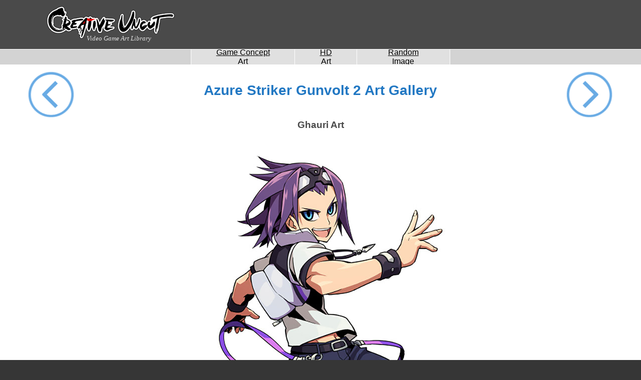

--- FILE ---
content_type: text/html; charset=UTF-8
request_url: https://creativeuncut.com/gallery-31/asg2-ghauri.html
body_size: 2003
content:
<!DOCTYPE html>
<html lang="en-US">
<head>
<script data-cfasync="false">window.nitroAds=window.nitroAds||{createAd:function(){return new Promise(e=>{window.nitroAds.queue.push(["createAd",arguments,e])})},addUserToken:function(){window.nitroAds.queue.push(["addUserToken",arguments])},queue:[]};</script>
<script data-cfasync="false" async src="https://s.nitropay.com/ads-1787.js"></script>


<script defer src="https://hammerjs.github.io/dist/hammer.min.js"></script>
<script defer src="../script-swipe.js?v=560"></script>


<!-- Global site tag (gtag.js) - Google Analytics -->
<script defer src="https://www.googletagmanager.com/gtag/js?id=UA-1961410-1"></script>
<script>
window.dataLayer=window.dataLayer||[];function gtag(){dataLayer.push(arguments)}
gtag('js',new Date());gtag('config','UA-1961410-1')
</script>
<meta name="viewport" content="width=device-width">
<title>Ghauri Art - Azure Striker Gunvolt 2 Art Gallery</title>
<meta name="description" content="View an image titled 'Ghauri Art' in our Azure Striker Gunvolt 2 art gallery featuring official character designs, concept art, and promo pictures.">
<link rel="stylesheet" href="../gstyle.css?v=560" type="text/css">
</head>

<body>

<div id="gmain">
<div id="gbody">

<div id="ghead">
<div id="ghd_l">
<div id="glogo_o"><a id="glogo_i" href="https://www.creativeuncut.com" title="Creative Uncut | Video Game Art">Video Game Art Library</a></div>
</div>
<div id="ghd_r">
<div style="display: inline-block; width: 100%; max-width: 100%;">
<div id="g_abox">


<div id="ATF_970x90"></div>
<script>
window['nitroAds'].createAd('ATF_970x90', {
  "refreshTime": 30,
  "renderVisibleOnly": true,
  "sizes": [
    [
      "970",
      "90"
    ],
    [
      "728",
      "90"
    ],
    [
      "320",
      "50"
    ]
  ],
  "report": {
    "enabled": true,
    "icon": true,
    "wording": "Report Ad",
    "position": "top-right"
  },
  "mediaQuery": "(min-width: 1025px)"
});
</script>


<div id="ATF_Mobile_Banner"></div>
<script>
window['nitroAds'].createAd('ATF_Mobile_Banner', {
  "refreshTime": 30,
  "renderVisibleOnly": true,
  "sizes": [
    [
      "320",
      "50"
    ]
  ],
  "report": {
    "enabled": true,
    "icon": true,
    "wording": "Report Ad",
    "position": "top-right"
  },
  "mediaQuery": "(min-width: 768px) and (max-width: 1024px), (min-width: 320px) and (max-width: 767px)"
});
</script>


</div>
</div></div>
</div>

<div id="gbar">
<div></div>
<div><a href="../game-art-galleries.html">Game Concept Art</a></div>
<div><a href="../hd-video-game-art.html">HD Art</a></div>
<div><a href="../gallery-46/wowtww-azj-kahet.html">Random Image</a></div>
<div></div></div>

<div id="g_nav">
<div id="g_nav_l"><a href="asg2-desna-powered.html" accesskey="b"><img src="../imgs/prev.gif" alt="Previous Picture"></a></div>
<div id="g_nav_c"><a href="../art_azure-striker-gunvolt-2_a.html">Azure Striker Gunvolt 2 Art Gallery</a></div>
<div id="g_nav_r"><a href="asg2-ghauri-powered.html" accesskey="n"><img src="../imgs/next.gif" alt="Next Picture"></a></div>
</div>

<div id="g_img_t"><h1>Ghauri Art</h1></div>

<div id="g_img_container">
<div class="g_img_l">
<div id="ATF_160x600_L"></div>
<script>
window['nitroAds'].createAd('ATF_160x600_L', {
  "refreshTime": 30,
  "renderVisibleOnly": true,
  "sizes": [
    [
      "160",
      "600"
    ]
  ],
  "report": {
    "enabled": true,
    "icon": true,
    "wording": "Report Ad",
    "position": "bottom-left"
  }
});
</script></div>
<div class="g_img_c">
<div id="g_image"><img src="art/asg2-ghauri.jpg" alt="Ghauri Character Art from Azure Striker Gunvolt 2" width="750" height="800"></div>
</div>
<div class="g_img_r">
<div id="ATF_160x600_R"></div>
<script>
window['nitroAds'].createAd('ATF_160x600_R', {
  "refreshTime": 30,
  "renderVisibleOnly": true,
  "sizes": [
    [
      "160",
      "600"
    ]
  ],
  "report": {
    "enabled": true,
    "icon": true,
    "wording": "Report Ad",
    "position": "bottom-right"
  }
});
</script></div>
</div>

<div id="gbtm1">

<div id="gnavkey">
Broken images? <a href="../gallery-01/art-gallery-images-not-loading.html">Read this</a><br><br>
<img src="../imgs/gallery-navigation-key.png" width="360" height="70" alt="Gallery Navigation Key" loading="lazy">
</div>

<div id="gbtm2">


<div id="BTF_Mobile"></div>
<script>
window['nitroAds'].createAd('BTF_Mobile', {
  "refreshTime": 30,
  "renderVisibleOnly": true,
  "sizes": [
    [
      "320",
      "50"
    ],
    [
      "300",
      "250"
    ],
    [
      "320",
      "100"
    ]
  ],
  "report": {
    "enabled": true,
    "icon": true,
    "wording": "Report Ad",
    "position": "top-right"
  },
  "mediaQuery": "(min-width: 768px) and (max-width: 1024px), (min-width: 320px) and (max-width: 767px)"
});
</script>


</div>
</div>
</div><!-- gbody end -->
</div><!-- gmain end -->

<div id="footer">
<div id="footer_i">

<div id="footer_r">
	<div id="soc_icons"><a href="https://www.creativeuncut.com/feed.xml" target="_blank" title="Follow via RSS">&nbsp;</a><a href="https://www.instagram.com/creativeuncutdotcom/" target="_blank" title="Follow via Instagram">&nbsp;</a><a href="https://www.facebook.com/creativeuncut" target="_blank" title="Follow via Facebook">&nbsp;</a><a href="https://www.twitter.com/creativeuncut" target="_blank" title="Follow via Twitter">&nbsp;</a><a href="https://www.pinterest.com/creativeuncut" target="_blank" title="Follow via Pinterest">&nbsp;</a></div>
	<div id="soc_txt">CU offers 5 ways to follow us so your news feed will never lack new art and inspiration. Get daily updates for video game art galleries packed with loads of concept art, character artwork, and promotional pictures.</div>
</div>

<div id="footer_m">
</div>

<div id="footer_l">
	<p class="ftr_title">WEBSITE INFO</p>
	&copy; Creative Uncut 2003&ndash;2026<br>
	<a href="https://www.creativeuncut.com/privacy.html">Privacy Policy &amp; Amazon Disclaimer</a><br>
	<a href="https://www.creativeuncut.com/about-us.html">About Us</a><br>
	<span data-ccpa-link="1"></span><br>
	<div id="ncmp-consent-link"></div>
</div>

</div>

<script async defer data-pin-hover="true" data-pin-tall="true" src="https://assets.pinterest.com/js/pinit.js"></script></div>

<script>
window['nitroAds'].createAd('Anchor', {
  "refreshTime": 30,
  "format": "anchor",
  "anchor": "bottom",
  "anchorPersistClose": false,
  "report": {
    "enabled": true,
    "icon": true,
    "wording": "Report Ad",
    "position": "top-right"
  },
  "mediaQuery": "(min-width: 320px) and (max-width: 767px)"
});
</script><script defer src="https://static.cloudflareinsights.com/beacon.min.js/vcd15cbe7772f49c399c6a5babf22c1241717689176015" integrity="sha512-ZpsOmlRQV6y907TI0dKBHq9Md29nnaEIPlkf84rnaERnq6zvWvPUqr2ft8M1aS28oN72PdrCzSjY4U6VaAw1EQ==" data-cf-beacon='{"version":"2024.11.0","token":"d0d324c275f041538f636f9febfbeb31","r":1,"server_timing":{"name":{"cfCacheStatus":true,"cfEdge":true,"cfExtPri":true,"cfL4":true,"cfOrigin":true,"cfSpeedBrain":true},"location_startswith":null}}' crossorigin="anonymous"></script>
</body>

</html>

--- FILE ---
content_type: text/javascript; charset=UTF-8
request_url: https://creativeuncut.com/script-swipe.js?v=560
body_size: -435
content:
window.addEventListener('load',function(){var body=document.querySelector('body');var leftLink=document.querySelector('#g_nav_l a');var rightLink=document.querySelector('#g_nav_r a');var hammertime=new Hammer(body);hammertime.get('swipe').set({direction:Hammer.DIRECTION_HORIZONTAL});hammertime.on('swipe',function(ev){ev.preventDefault();var direction='';switch(ev.direction){case Hammer.DIRECTION_LEFT:var hrefRight=rightLink.getAttribute('href');if(hrefRight){document.location.href=hrefRight}
break;case Hammer.DIRECTION_RIGHT:var hrefLeft=leftLink.getAttribute('href');if(hrefLeft){document.location.href=hrefLeft}
break}});body.addEventListener('keydown',function(event){if(event.keyCode===37){var hrefLeft=leftLink.getAttribute('href');if(hrefLeft){document.location.href=hrefLeft}}else if(event.keyCode===39){var hrefRight=rightLink.getAttribute('href');if(hrefRight){document.location.href=hrefRight}}})})

--- FILE ---
content_type: text/javascript
request_url: https://s.nitropay.com/ads-1787.js
body_size: 229604
content:
if(window['nads']){window['nadsDeprecated']=true};window['nads']={geo:'US',regionCode:'OH',v:0,managedConfig:{},blacklist:["3848:290_4759102-crId","3848:287_agud013t-crId","3848:290_1069513042-crId","3848:290_483175213-crId","3848:176_CR50359690-crId","2760:176_CR50359690","3848:290_596641263-crId","3848:290_722606427-crId","3848:287_legalshield-us-crId","3848:287_acc27wu12-crId","3848:290_704624621-crId","3848:290_768869995-crId","203303294","235_47862","235_47901","235_47477","235_47835","219741251","219741254","219741259","250338367","248972581","248337582","2759639","2786311","248724450","2319_66419_1090396","2319_66419_1090395","287_2376430","287_2385470","390198480","543793-5463245","543793-5463247","2249:396585800","396585800","29752962","547259-398179865","79_404_661f990a892105a","2662_19968_4294793","2409_69557_354_849B789B-1875-4341-A09C-7FADB639675C","7354_139353_52715635","2319_66419_1652012","4603_smaty103422","EAAYACogzX4.RTvE2vE7Ejvg51wQXIwOybnkg0OY2AH3aDJJ5okyBP2-dcM_","342494685","spiceworks-87808","fmlabsonline_17459|1616_wordma-one","e9hhi5ar","530912-81990_55214580","406730953","4114:trestle-100","79_404_z61ffb4ebcfaabg","348713063","348713188","50_267946","1712787","6126_146921_26-774_tivigaming-1","348148031","6126_146921_26-774_soberjulie-1","f832af09fdaea37e940528ab-2005837","50_4998612","340_1849517","593604667127","syxhDznYXTQdGShQy3gAuycw-4118128769","cr-s53vu8ygu9sh","45_22405202","45_4150031","cr-bbtu1h6q27tk2","45_4251233","45_4785675","45_4760470","45_4799017","363962940","6060590","6060607","7_jox8to9c","363917627","45_4750200","32635439","4118166290","362938496","11142459","1627808146641","4118166334","4118173502","EAAYACogSoBxmUUfu8KK4qroCZvPbVHRtlwtIox7TyOA4uglpmsyBHdu2Ek_","3778:4118163017","4118166337","7_v7jh650b","77270-300x250-HTML","371657769","547259-433003930","4_1190112","613275074580","435767199","424694115","29088855","2460_123725_91037229","10730629","386817667","364_153376","16243_16_474598980","16320716_dropbottle-one","398953884","398953848","503207a8db4b6211f8641929a7a99a4aab8e|1174","1c32072c6fc82965ac006f2f4b07932826ed","47421139_505380337","2249:505380337","2409_17711_T16150126","8t298o2c084","cr-9cp2zh1x09rh07","407419884","443799668","4114:geniussportsmedia-30773","462917408","514558977","462917192","VZ2CverN9GD8ZX00zB83","464160554","16_517514280","16_529404114","79a8984bc6a7278176a988fd5ac9c77a","471671607","3bc1pyrl","478666731","16_528118487","16_456884619","556_16_461048677","5989_27822_502838608","473721246","527405283","556_16_529651178","2249:537396952","0c04c5be32df193ef0cb645c5807925d","38954b7c707618bf57250e0ebf871731","76243_76_6f5e40ca-5e07-4bdb-9c25-444701490184","474858368","494_379_76_0b8cf399-da8d-4dba-b43d-da9f52cb6c47","cr-9cp2ye0rx7rhx5","6622182190","468299110","256cfb84814b07d","aw298rt2pb3","119_5373983","cr-g7q24_e6r19rg27","119_5365163","2997_231494","119_5365161","76243_76_5b8150bd-d87c-4b1f-a340-d875c8cd4069","1119145802","f9a184f8ea3f05900615345b7f215fa1","t92981y5qh0","6732_70269_T18277741","1778352527829010","444757646","377135079","529327465","485636651","103534_10284_74_14307096","556_16_537396952","2b298sl3vg5","470488600","1ced65f5-c70a-4784-ba5b-abadbb85c9e1","9h298pdqabl","2313:310597_160x600","3llt49ei","442489359","407596075","2409_24604_364_185404-1189736","43039455","11276735","c033579f-e9bc-4a26-b562-2aa4feff726a","37946202","37945649","11429418","550952372","506101888","505561046","333013559","486758573","500603532","500603523","500603527","504318018","504319468","410_8210cd72-d409-42f4-87b6-7064dac2cf80","500603529","2249:559261043","o442112c1qzdz","508148586","2307:qxly7nio","7165698","48414690","7179394","6956035","7179485","505033115","505033207","514518343","515126626","2966:396772","2966:396775","2966:396774","2966:396773","7252584","a9o32s7t","2307:fximukea","518032027","521615435","514824723","519016504","2307:oeiebuos","514824727","463106db0c10cab57fdceb1031317b82b372","5d3106a4c23e220a6f2c7957399e89426dc8","fM3HrOmsQQSweVevr0eO","dd31069e8402a9508d035a0ebdf39b50f066","502802692","11546238","560_74_14891825","11524099","64ns43tc","2249:576226772","496292397","xfynjfex","7263551","513836991","523994037","522272082","512685838","522272105","5b286190338513af73f09c28-o0zyv370","507810594","527262879","515598424","513837020","515598430","38198248","501929296","5b286190338513af73f09c28","513837004","525990948","513837030","507810128","5563_66529_OAIP.d14d46c88079d5e14a95b5dc907c5095","111111111111111test","556_16_521106019","21467d67-254a-441d-8b35-3c0bb4a0b2df","7969_149355_37650137","532218938","1642109_16_579519690","556_16_581749167","16_579418180","7utxthst","1722021331741448","534192403","511_80_11850747","539300844","2409_230189_80_11850747","cr-9c_u14e4pudxeuzu","cr-9c_u10j1uw6reuzu","5636:11850747","51683843","cr-9c_u14e3yvdveuzu","539300843","588149275","484747429","2249:588149275","6126_183873_T21664827","6126_183873_T21665062","2307:qtlapb49","6126_183873_T21728811","240300171","566597335","rhe2wack","4114:adsmovil-132597","4114:adsmovil-132594","adsmovil-132594","gis9e7hw","ofphv4ud","etol0bvw","w15djur4","440936329","616471568","gkiie4n9","tq7w5ttk","58616997","q43xt7d4","1006_194143956","1902:0e9697e9-58cb-4675-bfc8-633a0c5e3ccc","59765171","1006_192754173","643183468","cr-9cqtwizwy9rhx5","3644:2CUDGIHK2RBHPJXKND8PRO_300x250_1","644670511","2974:7853104","560_74_17145757","nnber5o9","659256451","8508485","101975_OTk0YzcyYzQzYzAxMGVmYjNjMTY0YTlmNWFmNTI0NmRjYXNkMjA0OA%3D%3D","1132443273294_16_692342401","1132443273294_16_693290617","245951970","jot8ohsm","f060z2mb"],domainBlocks:[],categoryBlocks:[]};/*! For license information please see ads-1787.js.LICENSE.txt */
var ads;(()=>{var __webpack_modules__={0:(e,t,n)=>{"use strict";n.d(t,{eu:()=>c,p:()=>a});var i=n(9926),r=n(9081),o=n(433);const s=new Map;function a(e){if(s.has(e))return s.get(e);const t=function(e){let t;return(0,r.isGptPubadsDefined)()&&(t=window.googletag.pubads().getSlots().find(function(e){return t=>(0,r.compareCodeAndSlot)(t,e)}(e))),t}(e);let n={};return t&&(n={gptSlot:t.getAdUnitPath(),divId:t.getSlotElementId()}),!(0,r.isEmpty)(n)&&s.set(e,n),n}const d=["IAB_AUDIENCE_1_1","IAB_CONTENT_2_2"];function c(e){return Object.entries({[d[0]]:l(e,["user.data"],4),[d[1]]:l(e,i.Dy.map(e=>"".concat(e,".content.data")),6)}).map(e=>{let[t,n]=e;return n.length?{taxonomy:t,values:n}:null}).filter(e=>e)}function l(e,t,n){return t.flatMap(t=>(0,o.A)(e,t)||[]).filter(e=>{var t;return(null===(t=e.ext)||void 0===t?void 0:t.segtax)===n}).flatMap(e=>{var t;return null===(t=e.segment)||void 0===t?void 0:t.map(e=>e.id)}).filter(e=>e).filter(r.uniques)}},132:(e,t,n)=>{"use strict";n.d(t,{D$:()=>l,EF:()=>c,Jt:()=>p,Y$:()=>h,hk:()=>a,mF:()=>g,n2:()=>d,oI:()=>f,yn:()=>u});var i=n(2179),r=n(1971),o=n(4898),s=n(8664);function a(){return o.qT.acceptableAds?Promise.resolve().then(n.bind(n,9865)):Promise.resolve({load:()=>Promise.resolve(void 0)})}function d(){return n.e(893).then(n.bind(n,2731))}function c(){return n.e(314).then(n.bind(n,9755))}function l(){return n.e(55).then(n.bind(n,7251))}function u(){return n.e(594).then(n.bind(n,867))}function p(){return n.e(153).then(n.bind(n,2262))}function f(){const e=Promise.resolve({init:async()=>{},report:e=>{}});return(0,s.nX)()?e:["US","CA","AU","JP","BR","MX","SG","KR","TH","MY","NZ"].includes(r.QY)&&(0,i.Hf)()?n.e(686).then(n.bind(n,43)):e}function h(){return n.e(180).then(n.bind(n,6123))}function g(){return n.e(362).then(n.bind(n,3482))}},433:(e,t,n)=>{"use strict";function i(e,t,n,i,r){for(t=t.split?t.split("."):t,i=0;i<t.length;i++)e=e?e[t[i]]:r;return e===r?n:e}n.d(t,{A:()=>i})},483:(e,t,n)=>{"use strict";n.d(t,{AU:()=>h,Ic:()=>b,kQ:()=>m,on:()=>f});var i=n(9081),r=n(2453),o=n(9438),s=n(1268);const a="eventHistoryTTL";let d=null;const c=(0,o.H)({monotonic:!0,ttl:()=>d});s.$W.getConfig(a,e=>{const t=d,n=null==e?void 0:e[a];d="number"==typeof n?1e3*n:null,t!==d&&c.refresh()});let l=Object.values(r.qY);const u=r.cA,p=function(){const e={};function t(e){return l.includes(e)}return{has:t,on:function(n,r,o){if(t(n)){const t=e[n]||{que:[]};o?(t[o]=t[o]||{que:[]},t[o].que.push(r)):t.que.push(r),e[n]=t}else i.logError("Wrong event name : "+n+" Valid event names :"+l)},emit:function(t){for(var n=arguments.length,r=new Array(n>1?n-1:0),o=1;o<n;o++)r[o-1]=arguments[o];!function(t,n){i.logMessage("Emitting event for: "+t);const r=n[0]||{},o=r[u[t]],s=e[t]||{que:[]};var a=Object.keys(s);const d=[];c.add({eventType:t,args:r,id:o,elapsedTime:i.getPerformanceNow()}),o&&a.includes(o)&&d.push(...s[o].que),d.push(...s.que),(d||[]).forEach(function(e){if(e)try{e(...n)}catch(e){i.logError("Error executing handler:","events.js",e,t)}})}(t,r)},off:function(t,n,r){const o=e[t];i.isEmpty(o)||i.isEmpty(o.que)&&i.isEmpty(o[r])||r&&(i.isEmpty(o[r])||i.isEmpty(o[r].que))||(r?(o[r].que||[]).forEach(function(e){const t=o[r].que;e===n&&t.splice(t.indexOf(e),1)}):(o.que||[]).forEach(function(e){const t=o.que;e===n&&t.splice(t.indexOf(e),1)}),e[t]=o)},get:function(){return e},addEvents:function(e){l=l.concat(e)},getEvents:function(){return c.toArray().map(e=>Object.assign({},e))}}}();i._setEventEmitter(p.emit.bind(p));const{on:f,off:h,get:g,getEvents:m,emit:b,addEvents:v,has:y}=p},484:(e,t,n)=>{"use strict";var i=n(701),r=n(3970),o=n(9081),s=n(433),a=n(3633),d=n(1268),c=n(9549),l=n(2447),u=n(9435),p=n(4966),f=n(9889),h=n(3513),g=n(9197);const m={1:"IAB20-3",2:"IAB18-5",3:"IAB10-1",4:"IAB2-3",5:"IAB19-8",6:"IAB22-1",7:"IAB18-1",8:"IAB12-3",9:"IAB5-1",10:"IAB4-5",11:"IAB13-4",12:"IAB8-7",13:"IAB9-7",14:"IAB7-1",15:"IAB20-18",16:"IAB10-7",17:"IAB19-18",18:"IAB13-6",19:"IAB18-4",20:"IAB1-5",21:"IAB1-6",22:"IAB3-4",23:"IAB19-13",24:"IAB22-2",25:"IAB3-9",26:"IAB17-18",27:"IAB19-6",28:"IAB1-7",29:"IAB9-30",30:"IAB20-7",31:"IAB20-17",32:"IAB7-32",33:"IAB16-5",34:"IAB19-34",35:"IAB11-5",36:"IAB12-3",37:"IAB11-4",38:"IAB12-3",39:"IAB9-30",41:"IAB7-44",42:"IAB7-1",43:"IAB7-30",50:"IAB19-30",51:"IAB17-12",52:"IAB19-30",53:"IAB3-1",55:"IAB13-2",56:"IAB19-30",57:"IAB19-30",58:"IAB7-39",59:"IAB22-1",60:"IAB7-39",61:"IAB21-3",62:"IAB5-1",63:"IAB12-3",64:"IAB20-18",65:"IAB11-2",66:"IAB17-18",67:"IAB9-9",68:"IAB9-5",69:"IAB7-44",71:"IAB22-3",73:"IAB19-30",74:"IAB8-5",78:"IAB22-1",85:"IAB12-2",86:"IAB22-3",87:"IAB11-3",112:"IAB7-32",113:"IAB7-32",114:"IAB7-32",115:"IAB7-32",118:"IAB9-5",119:"IAB9-5",120:"IAB9-5",121:"IAB9-5",122:"IAB9-5",123:"IAB9-5",124:"IAB9-5",125:"IAB9-5",126:"IAB9-5",127:"IAB22-1",132:"IAB1-2",133:"IAB19-30",137:"IAB3-9",138:"IAB19-3",140:"IAB2-3",141:"IAB2-1",142:"IAB2-3",143:"IAB17-13",166:"IAB11-4",175:"IAB3-1",176:"IAB13-4",182:"IAB8-9",183:"IAB3-5"};var b=n(3612),v=n(9926);const y={526:"1plusX",527:"1plusX",541:"captify_segments",540:"perid"},w=["user.data"].concat(v.Dy.map(e=>"".concat(e,".content.data")));function _(e,t,n){return null==t?n:(0,r.O8)(t)?t:(0,r.Et)(t)?t.toString():void(0,o.logWarn)("Unsuported type for param: "+e+" required type: String")}function E(e){const t={};return e.forEach(e=>{if(-1!==e.indexOf("=")){const n=e.split("="),i=n[0],r=n[1];t.hasOwnProperty(i)?t[i].push(r):t[i]=[r]}else t.hasOwnProperty(e)||(t[e]=[])}),t}function I(){for(var e=arguments.length,t=new Array(e),n=0;n<e;n++)t[n]=arguments[n];return function(e){let t=arguments.length>1&&void 0!==arguments[1]?arguments[1]:"keywords";const n=[];return(0,o._each)(e,(e,i)=>{if((0,r.cy)(e)){const n=[];(0,o._each)(e,e=>{((e=_(t+"."+i,e))||""===e)&&n.push(e)}),e=n}else{if(e=_(t+"."+i,e),!(0,r.O8)(e))return;e=[e]}e=e.filter(e=>""!==e);const s={key:i};e.length>0&&(s.value=e),n.push(s)}),n}((0,o.mergeDeep)(...t.map(e=>Object.fromEntries(Object.entries(e||{}).map(e=>{let[t,n]=e;return[t,(0,r.Et)(n)||(0,r.O8)(n)?[n]:n]})))))}function A(e){return e.replace(/(?:^|\.?)([A-Z])/g,function(e,t){return"_"+t.toLowerCase()}).replace(/^_/,"")}function S(e,t){const n=[];for(let i=0;i<Math.ceil(e.length/t);i++){const r=i*t,o=r+t;n.push(e.slice(r,o))}return n}const T="appnexus",C=["id","minduration","maxduration","skippable","playback_method","frameworks","context","skipoffset"],k=["minduration","maxduration","skip","skipafter","playbackmethod","api","startdelay","placement","plcmt"],O=["age","externalUid","external_uid","segments","gender","dnt","language"],x=["geo","device_id"],R=["enabled","dongle","member_id","debug_timeout"],D={apn_debug_dongle:"dongle",apn_debug_member_id:"member_id",apn_debug_timeout:"debug_timeout"},B={playback_method:{unknown:0,auto_play_sound_on:1,auto_play_sound_off:2,click_to_play:3,mouse_over:4,auto_play_sound_unknown:5},context:{unknown:0,pre_roll:1,mid_roll:2,post_roll:3,outstream:4,"in-banner":5,"in-feed":6,interstitial:7,accompanying_content_pre_roll:8,accompanying_content_mid_roll:9,accompanying_content_post_roll:10}},P={body:"description",body2:"desc2",cta:"ctatext",image:{serverName:"main_image",requiredParams:{required:!0}},icon:{serverName:"icon",requiredParams:{required:!0}},sponsoredBy:"sponsored_by",privacyLink:"privacy_link",salePrice:"saleprice",displayUrl:"displayurl"},j=(0,p.vM)({bidderCode:T}),U=new Map([[1,"Mobile/Tablet - General"],[2,"Personal Computer"],[3,"Connected TV"],[4,"Phone"],[5,"Tablet"],[6,"Connected Device"],[7,"Set Top Box"],[8,"OOH Device"]]),N={code:T,gvlid:32,aliases:[{code:"appnexusAst",gvlid:32},{code:"emetriq",gvlid:213},{code:"pagescience",gvlid:32},{code:"gourmetads",gvlid:32},{code:"newdream",gvlid:32},{code:"matomy",gvlid:32},{code:"featureforward",gvlid:32},{code:"oftmedia",gvlid:32},{code:"adasta",gvlid:32},{code:"beintoo",gvlid:618},{code:"projectagora",gvlid:1032},{code:"stailamedia",gvlid:32},{code:"uol",gvlid:32},{code:"adzymic",gvlid:723}],supportedMediaTypes:[l.D4,l.G_,l.s6],isBidRequestValid:function(e){return!!(e.params.placementId||e.params.placement_id||e.params.member&&(e.params.invCode||e.params.inv_code))},buildRequests:function(e,t){var n,i,a,c,l,u;const p=(e=(0,g.Xj)(e)).map(M),f=(e||[]).find(L);let m={};!0===d.$W.getConfig("coppa")&&(m={coppa:!0}),f&&Object.keys(f.params.user).filter(e=>O.includes(e)).forEach(e=>{const t=A(e);if("segments"===e&&(0,r.cy)(f.params.user[e])){const n=[];f.params.user[e].forEach(e=>{(0,r.Et)(e)?n.push({id:e}):(0,r.Qd)(e)&&n.push(e)}),m[t]=n}else"segments"!==e&&(m[t]=f.params.user[e])});const v=(e||[]).find(z);let _;v&&v.params&&v.params.app&&(_={},Object.keys(v.params.app).filter(e=>x.includes(e)).forEach(e=>{_[e]=v.params.app[e]}));const T=(e||[]).find(F);let C;T&&T.params&&v.params.app&&v.params.app.id&&(C={appid:T.params.app.id});let k={};const B={},P=j.getCookie("apn_prebid_debug")||null;if(P)try{k=JSON.parse(P)}catch(e){(0,o.logError)("AppNexus Debug Auction Cookie Error:\n\n"+e)}else{Object.keys(D).forEach(e=>{const t=(0,o.getParameterByName)(e);(0,r.O8)(t)&&""!==t&&(k[D[e]]=t,k.enabled=!0)}),N={member_id:"number",debug_timeout:"number"},q=k,Object.keys(N).forEach(e=>{var t,n;q[e]&&((0,r.fp)(N[e])?q[e]=N[e](q[e]):q[e]=(t=N[e],n=q[e],"string"===t?n&&n.toString():"number"===t?Number(n):n),isNaN(q[e])&&delete q.key)}),k=q;const t=(e||[]).find(G);t&&t.debug&&(k=t.debug)}var N,q;k&&k.enabled&&Object.keys(k).filter(e=>R.includes(e)).forEach(e=>{B[e]=k[e]});const J=(e||[]).find(W),K=J?parseInt(J.params.member,10):0,Y=null===(n=e[0])||void 0===n||null===(n=n.ortb2)||void 0===n||null===(n=n.source)||void 0===n||null===(n=n.ext)||void 0===n?void 0:n.schain,Q=(e||[]).find($),Z={tags:[...p],user:m,sdk:{source:"pbjs",version:"10.16.0"},schain:Y};Q&&(Z.iab_support={omidpn:"Appnexus",omidpv:"10.16.0"}),K>0&&(Z.member_id=K),v&&(Z.device=_),T&&(Z.app=C),null!=t&&null!==(i=t.ortb2)&&void 0!==i&&i.device&&(Z.device=Z.device||{},(0,o.mergeDeep)(Z.device,function(e){const t={useragent:e.ua,devicetype:U.get(e.devicetype),make:e.make,model:e.model,os:e.os,os_version:e.osv,w:e.w,h:e.h,ppi:e.ppi,pxratio:e.pxratio};return Object.keys(t).reduce((e,n)=>(t[n]&&(e[n]=t[n]),e),{})}(t.ortb2.device)));const X=(0,r.Go)(t&&t.ortb2),ee=function(e){for(var t=arguments.length,n=new Array(t>1?t-1:0),i=1;i<t;i++)n[i-1]=arguments[i];return I(function(e){return E((0,b.D)(e))}(e),function(e){var t;const n=null==e||null===(t=e.site)||void 0===t||null===(t=t.ext)||void 0===t||null===(t=t.data)||void 0===t?void 0:t["ias-brand-safety"];return n&&"object"==typeof n&&Object.keys(n).length>0?E(Object.entries(n).map(e=>{let[t,n]=e;return"".concat(t,"=").concat(n)})):{}}(e),function(e){const t={};return w.forEach(n=>{((0,s.A)(e,n)||[]).forEach(e=>{var n;const i=y[null==e||null===(n=e.ext)||void 0===n?void 0:n.segtax];i&&e.segment.forEach(e=>{t[i]?t[i].push(e.id):t[i]=[e.id]})})}),t}(e),...n)}(X,(0,r.Go)(d.$W.getConfig("appnexusAuctionKeywords"))||{});if(ee.length>0&&(Z.keywords=ee),null!=X&&null!==(a=X.source)&&void 0!==a&&a.tid&&(Z.source?Object.assign({},Z.source,{tid:X.source.tid}):Z.source={tid:X.source.tid}),d.$W.getConfig("adpod.brandCategoryExclusion")&&(Z.brand_category_uniqueness=!0),B.enabled&&(Z.debug=B,(0,o.logInfo)("AppNexus Debug Auction Settings:\n\n"+JSON.stringify(B,null,4))),t&&t.gdprConsent&&(Z.gdpr_consent={consent_string:t.gdprConsent.consentString,consent_required:t.gdprConsent.gdprApplies},t.gdprConsent.addtlConsent&&-1!==t.gdprConsent.addtlConsent.indexOf("~"))){const e=t.gdprConsent.addtlConsent,n=e.substring(e.indexOf("~")+1);Z.gdpr_consent.addtl_consent=n.split(".").map(e=>parseInt(e,10))}if(t&&t.uspConsent&&(Z.us_privacy=t.uspConsent),null!=t&&t.gppConsent?Z.privacy={gpp:t.gppConsent.gppString,gpp_sid:t.gppConsent.applicableSections}:null!=t&&null!==(c=t.ortb2)&&void 0!==c&&null!==(c=c.regs)&&void 0!==c&&c.gpp&&(Z.privacy={gpp:t.ortb2.regs.gpp,gpp_sid:t.ortb2.regs.gpp_sid}),t&&t.refererInfo){const e={rd_ref:encodeURIComponent(t.refererInfo.topmostLocation),rd_top:t.refererInfo.reachedTop,rd_ifs:t.refererInfo.numIframes,rd_stk:t.refererInfo.stack.map(e=>encodeURIComponent(e)).join(",")},n=t.refererInfo.canonicalUrl;(0,r.O8)(n)&&""!==n&&(e.rd_can=n),Z.referrer_detection=e}if((e||[]).find(H)&&e.filter(H).forEach(e=>{const t=function(e,t){const{durationRangeSec:n,requireExactDuration:i}=t.mediaTypes.video,o=function(e){const{adPodDurationSec:t,durationRangeSec:n,requireExactDuration:i}=e,r=Math.min(...n),o=Math.floor(t/r);return i?Math.max(o,n.length):o}(t.mediaTypes.video),s=Math.max(...n),a=function(e,t){const n=[];for(let i=0;i<t;i++){const t=(0,r.Qd)(e)?(0,r.Go)(e):e;n.push(t)}return n}(...e.filter(e=>e.uuid===t.bidId),o);if(i){const e=S(a,Math.ceil(o/n.length));n.forEach((t,n)=>{e[n].forEach(e=>{V(e,"minduration",t),V(e,"maxduration",t)})})}else a.forEach(e=>V(e,"maxduration",s));return a}(p,e),n=Z.tags.filter(t=>t.uuid!==e.bidId);Z.tags=[...n,...t]}),(null===(l=e[0].userIdAsEids)||void 0===l?void 0:l.length)>0){const t=[];e[0].userIdAsEids.forEach(e=>{!e||!e.uids||e.uids.length<1||e.uids.forEach(n=>{const i={source:e.source,id:n.id};"adserver.org"===e.source?i.rti_partner="TDID":"uidapi.com"===e.source&&(i.rti_partner="UID2"),t.push(i)})}),t.length&&(Z.eids=t)}if(null!=t&&null!==(u=t.ortb2)&&void 0!==u&&null!==(u=u.regs)&&void 0!==u&&null!==(u=u.ext)&&void 0!==u&&u.dsa){const e=t.ortb2.regs.ext.dsa,n={};if(["dsarequired","pubrender","datatopub"].forEach(t=>{(0,r.Et)(e[t])&&(n[t]=e[t])}),(0,r.cy)(e.transparency)&&e.transparency.every(e=>(0,r.Qd)(e))){const t=[];e.transparency.forEach(e=>{(0,r.O8)(e.domain)&&""!==e.domain&&(0,r.cy)(e.dsaparams)&&e.dsaparams.every(e=>(0,r.Et)(e))&&t.push(e)}),t.length>0&&(n.transparency=t)}(0,o.isEmpty)(n)||(Z.dsa=n)}p[0].publisher_id&&(Z.publisher_id=p[0].publisher_id);const te=function(e,t){let n=[];const i={withCredentials:!0};let s="https://ib.adnxs.com/ut/v3/prebid";if((0,h.C)(null==t?void 0:t.gdprConsent)||(s="https://ib.adnxs-simple.com/ut/v3/prebid"),"TRUE"!==(0,o.getParameterByName)("apn_test").toUpperCase()&&!0!==d.$W.getConfig("apn_test")||(i.customHeaders={"X-Is-Test":1}),e.tags.length>15){const o=(0,r.Go)(e);S(e.tags,15).forEach(e=>{o.tags=e;const r=JSON.stringify(o);n.push({method:"POST",url:s,data:r,bidderRequest:t,options:i})})}else{const r=JSON.stringify(e);n={method:"POST",url:s,data:r,bidderRequest:t,options:i}}return n}(Z,t);return te},interpretResponse:function(e,t){let{bidderRequest:n}=t;e=e.body;const i=[];if(!e||e.error){let t="in response for ".concat(n.bidderCode," adapter");return e&&e.error&&(t+=": ".concat(e.error)),(0,o.logError)(t),i}if(e.tags&&e.tags.forEach(e=>{const t=(d=e)&&d.ads&&d.ads.length&&(d.ads||[]).find(e=>e.rtb);var d;if(t&&(!0===f.u.get(n.bidderCode,"allowZeroCpmBids")?t.cpm>=0:t.cpm>0)&&this.supportedMediaTypes.includes(t.ad_type)){const d=function(e,t,n){const i=(0,o.getBidRequest)(e.uuid,[n]),d=(0,o.getUniqueIdentifierStr)(),c={adId:d,requestId:e.uuid,cpm:t.cpm,creativeId:t.creative_id,dealId:t.deal_id,currency:"USD",netRevenue:!0,ttl:300,adUnitCode:i.adUnitCode,appnexus:{buyerMemberId:t.buyer_member_id,dealPriority:t.deal_priority,dealCode:t.deal_code}};if(t.adomain&&(c.meta=Object.assign({},c.meta,{advertiserDomains:[t.adomain]})),t.advertiser_id&&(c.meta=Object.assign({},c.meta,{advertiserId:t.advertiser_id})),t.dsa&&(c.meta=Object.assign({},c.meta,{dsa:t.dsa})),t.buyer_member_id&&(c.meta=Object.assign({},c.meta,{dchain:function(e){return{ver:"1.0",complete:0,nodes:[{bsid:e.buyer_member_id.toString()}]}}(t)})),t.brand_id&&(c.meta=Object.assign({},c.meta,{brandId:t.brand_id})),t.rtb.video)switch(Object.assign(c,{width:t.rtb.video.player_width,height:t.rtb.video.player_height,vastImpUrl:t.notify_url,ttl:3600}),(0,s.A)(i,"mediaTypes.video.context")){case l.LM:const i=m[t.brand_category_id]?m[t.brand_category_id]:null;c.meta=Object.assign({},c.meta,{primaryCatId:i});const r=t.deal_priority;c.video={context:l.LM,durationSeconds:Math.floor(t.rtb.video.duration_ms/1e3),dealTier:r},c.vastUrl=t.rtb.video.asset_url;break;case u.H6:if(c.adResponse=e,c.adResponse.ad=c.adResponse.ads[0],c.adResponse.ad.video=c.adResponse.ad.rtb.video,c.vastXml=t.rtb.video.content,t.renderer_url){const i=(n.bids||[]).find(t=>t.bidId===e.uuid);let r=(0,s.A)(i,"mediaTypes.video.renderer.options");r||(r=(0,s.A)(i,"renderer.options")),c.renderer=function(e,t){let n=arguments.length>2&&void 0!==arguments[2]?arguments[2]:{};const i=a.A4.install({id:t.renderer_id,url:t.renderer_url,config:n,loaded:!1,adUnitCode:e});try{i.setRender(J)}catch(e){(0,o.logWarn)("Prebid Error calling setRender on renderer",e)}return i.setEventHandlers({impression:()=>(0,o.logMessage)("AppNexus outstream video impression event"),loaded:()=>(0,o.logMessage)("AppNexus outstream video loaded event"),ended:()=>{(0,o.logMessage)("AppNexus outstream renderer video event"),document.querySelector("#".concat(e)).style.display="none"}}),i}(c.adUnitCode,t,r)}break;case u.mn:c.vastUrl=t.notify_url+"&redir="+encodeURIComponent(t.rtb.video.asset_url)}else if(t.rtb[l.s6]){var p;const e=t.rtb[l.s6];let n;if(null!==(p=t.viewability)&&void 0!==p&&p.config.includes("dom_id=%native_dom_id%")){const e="pbjs_adid="+d+";pbjs_auc="+i.adUnitCode;n=t.viewability.config.replace("dom_id=%native_dom_id%",e)}let o=e.javascript_trackers;null==o?o=n:(0,r.O8)(o)?o=[o,n]:o.push(n),c[l.s6]={title:e.title,body:e.desc,body2:e.desc2,cta:e.ctatext,rating:e.rating,sponsoredBy:e.sponsored,privacyLink:e.privacy_link,address:e.address,downloads:e.downloads,likes:e.likes,phone:e.phone,price:e.price,salePrice:e.saleprice,clickUrl:e.link.url,displayUrl:e.displayurl,clickTrackers:e.link.click_trackers,impressionTrackers:e.impression_trackers,video:e.video,javascriptTrackers:o},e.main_img&&(c[l.s6].image={url:e.main_img.url,height:e.main_img.height,width:e.main_img.width}),e.icon&&(c[l.s6].icon={url:e.icon.url,height:e.icon.height,width:e.icon.width}),c[l.s6].ext={video:e.video,customImage1:e.image1&&{url:e.image1.url,height:e.image1.height,width:e.image1.width},customImage2:e.image2&&{url:e.image2.url,height:e.image2.height,width:e.image2.width},customImage3:e.image3&&{url:e.image3.url,height:e.image3.height,width:e.image3.width},customImage4:e.image4&&{url:e.image4.url,height:e.image4.height,width:e.image4.width},customImage5:e.image5&&{url:e.image5.url,height:e.image5.height,width:e.image5.width},customIcon1:e.icon1&&{url:e.icon1.url,height:e.icon1.height,width:e.icon1.width},customIcon2:e.icon2&&{url:e.icon2.url,height:e.icon2.height,width:e.icon2.width},customIcon3:e.icon3&&{url:e.icon3.url,height:e.icon3.height,width:e.icon3.width},customIcon4:e.icon4&&{url:e.icon4.url,height:e.icon4.height,width:e.icon4.width},customIcon5:e.icon5&&{url:e.icon5.url,height:e.icon5.height,width:e.icon5.width},customSocialIcon1:e.socialicon1&&{url:e.socialicon1.url,height:e.socialicon1.height,width:e.socialicon1.width},customSocialIcon2:e.socialicon2&&{url:e.socialicon2.url,height:e.socialicon2.height,width:e.socialicon2.width},customSocialIcon3:e.socialicon3&&{url:e.socialicon3.url,height:e.socialicon3.height,width:e.socialicon3.width},customSocialIcon4:e.socialicon4&&{url:e.socialicon4.url,height:e.socialicon4.height,width:e.socialicon4.width},customSocialIcon5:e.socialicon5&&{url:e.socialicon5.url,height:e.socialicon5.height,width:e.socialicon5.width},customTitle1:e.title1,customTitle2:e.title2,customTitle3:e.title3,customTitle4:e.title4,customTitle5:e.title5,customBody1:e.body1,customBody2:e.body2,customBody3:e.body3,customBody4:e.body4,customBody5:e.body5,customCta1:e.ctatext1,customCta2:e.ctatext2,customCta3:e.ctatext3,customCta4:e.ctatext4,customCta5:e.ctatext5,customDisplayUrl1:e.displayurl1,customDisplayUrl2:e.displayurl2,customDisplayUrl3:e.displayurl3,customDisplayUrl4:e.displayurl4,customDisplayUrl5:e.displayurl5,customSocialUrl1:e.socialurl1,customSocialUrl2:e.socialurl2,customSocialUrl3:e.socialurl3,customSocialUrl4:e.socialurl4,customSocialUrl5:e.socialurl5}}else{Object.assign(c,{width:t.rtb.banner.width,height:t.rtb.banner.height,ad:t.rtb.banner.content});try{if(t.rtb.trackers)for(let e=0;e<t.rtb.trackers[0].impression_urls.length;e++){const n=t.rtb.trackers[0].impression_urls[e],i=(0,o.createTrackPixelHtml)(n);c.ad+=i}}catch(e){(0,o.logError)("Error appending tracking pixel",e)}}return c}(e,t,n);d.mediaType=function(e){const t=e.ad_type;return t===l.G_?l.G_:t===l.s6?l.s6:l.D4}(t),i.push(d)}}),e.debug&&e.debug.debug_info){let t="AppNexus Debug Auction for Prebid\n\n"+e.debug.debug_info;t=t.replace(/(<td>|<th>)/gm,"\t").replace(/(<\/td>|<\/th>)/gm,"\n").replace(/^<br>/gm,"").replace(/(<br>\n|<br>)/gm,"\n").replace(/<h1>(.*)<\/h1>/gm,"\n\n===== $1 =====\n\n").replace(/<h[2-6]>(.*)<\/h[2-6]>/gm,"\n\n*** $1 ***\n\n").replace(/(<([^>]+)>)/gim,""),(0,o.logMessage)("https://console.appnexus.com/docs/understanding-the-debug-auction"),(0,o.logMessage)(t)}return i},getUserSyncs:function(e,t,n,i,r){return e.iframeEnabled&&(0,h.C)(n)?[{type:"iframe",url:"https://acdn.adnxs.com/dmp/async_usersync.html"}]:e.pixelEnabled?["https://px.ads.linkedin.com/setuid?partner=appNexus"].map(e=>({type:"image",url:e})):void 0}};function M(e){var t;const n={};Object.keys(e.params).forEach(t=>{const n=A(t);n!==t&&(e.params[n]=e.params[t],delete e.params[t])}),n.sizes=q(e.sizes),n.primary_size=n.sizes[0],n.ad_types=[],n.uuid=e.bidId,e.params.placement_id?n.id=parseInt(e.params.placement_id,10):n.code=e.params.inv_code;const i=(0,o.getParameterByName)("ast_override_div");if((0,r.O8)(i)&&""!==i){const t=decodeURIComponent(i).split(",").find(t=>t.startsWith("".concat(e.adUnitCode,":")));if(t){const e=t.split(":")[1];e&&(n.force_creative_id=parseInt(e,10))}}n.allow_smaller_sizes=e.params.allow_smaller_sizes||!1,n.use_pmt_rule="boolean"==typeof e.params.use_payment_rule?e.params.use_payment_rule:"boolean"==typeof e.params.use_pmt_rule&&e.params.use_pmt_rule,n.prebid=!0,n.disable_psa=!0;const a=function(e){if(!(0,r.fp)(e.getFloor))return e.params.reserve?e.params.reserve:null;const t=e.getFloor({currency:"USD",mediaType:"*",size:"*"});return(0,r.Qd)(t)&&!isNaN(t.floor)&&"USD"===t.currency?t.floor:null}(e);if(a&&(n.reserve=a),e.params.position)n.position={above:1,below:2}[e.params.position]||0;else{const t=(0,s.A)(e,"mediaTypes.banner.pos")||(0,s.A)(e,"mediaTypes.video.pos");0!==t&&1!==t&&3!==t||(n.position=3===t?2:t)}e.params.traffic_source_code&&(n.traffic_source_code=e.params.traffic_source_code),e.params.private_sizes&&(n.private_sizes=q(e.params.private_sizes)),e.params.supply_type&&(n.supply_type=e.params.supply_type),e.params.pub_click&&(n.pubclick=e.params.pub_click),e.params.ext_inv_code&&(n.ext_inv_code=e.params.ext_inv_code),e.params.publisher_id&&(n.publisher_id=parseInt(e.params.publisher_id,10)),e.params.external_imp_id&&(n.external_imp_id=e.params.external_imp_id);const d=I((c=(0,s.A)(e,"ortb2Imp.ext.data.keywords"),(0,r.O8)(c)&&""!==c?E(c.split(/\s*(?:,)\s*/)):{}),null===(t=e.params)||void 0===t?void 0:t.keywords);var c;d.length>0&&(n.keywords=d);const u=(0,s.A)(e,"ortb2Imp.ext.gpid");u&&(n.gpid=u);const p=(0,s.A)(e,"ortb2Imp.ext.tid");if(p&&(n.tid=p),(e.mediaType===l.s6||(0,s.A)(e,"mediaTypes.".concat(l.s6)))&&(n.ad_types.push(l.s6),0===n.sizes.length&&(n.sizes=q([1,1])),e.nativeParams)){const t=function(e){const t={};return Object.keys(e).forEach(n=>{const i=P[n]&&P[n].serverName||P[n]||n,o=P[n]&&P[n].requiredParams;if(t[i]=Object.assign({},o,e[n]),(i===P.image.serverName||i===P.icon.serverName)&&t[i].sizes){const e=t[i].sizes;((0,r.Uu)(e)||(0,r.cy)(e)&&e.length>0&&e.every(e=>(0,r.Uu)(e)))&&(t[i].sizes=q(t[i].sizes))}i===P.privacyLink&&(t.privacy_supported=!0)}),t}(e.nativeParams);n[l.s6]={layouts:[t]}}{const t=(0,s.A)(e,"mediaTypes.".concat(l.G_)),i=(0,s.A)(e,"mediaTypes.video.context");n.hb_source=t&&"adpod"===i?7:1,(e.mediaType===l.G_||t)&&n.ad_types.push(l.G_),(e.mediaType===l.G_||t&&"outstream"!==i)&&(n.require_asset_url=!0),e.params.video&&(n.video={},Object.keys(e.params.video).filter(e=>C.includes(e)).forEach(t=>{switch(t){case"context":case"playback_method":let i=e.params.video[t];i=(0,r.cy)(i)?i[0]:i,n.video[t]=B[t][i];break;case"frameworks":break;default:n.video[t]=e.params.video[t]}}),e.params.video.frameworks&&(0,r.cy)(e.params.video.frameworks)&&(n.video_frameworks=e.params.video.frameworks)),t&&(n.video=n.video||{},Object.keys(t).filter(e=>k.includes(e)).forEach(e=>{switch(e){case"minduration":case"maxduration":"number"!=typeof n.video[e]&&(n.video[e]=t[e]);break;case"skip":"boolean"!=typeof n.video.skippable&&(n.video.skippable=1===t[e]);break;case"skipafter":"number"!=typeof n.video.skipoffset&&(n.video.skippoffset=t[e]);break;case"playbackmethod":if("number"!=typeof n.video.playback_method){let i=t[e];i=(0,r.cy)(i)?i[0]:i,i>=1&&i<=4&&(n.video.playback_method=i)}break;case"api":if(!n.video_frameworks&&(0,r.cy)(t[e])){const i=t[e].map(e=>{const t=4===e?5:5===e?4:e;if(t>=1&&t<=5)return t}).filter(e=>e);n.video_frameworks=i}break;case"startdelay":case"plcmt":case"placement":if("number"!=typeof n.video.context){const e=t.plcmt,i=t.placement,r=t.startdelay,o=function(e,t){if(e)if(2===e){if(void 0===t)return;if(0===t)return"accompanying_content_pre_roll";if(-1===t)return"accompanying_content_mid_roll";if(-2===t)return"accompanying_content_post_roll"}else{if(3===e)return"interstitial";if(4===e)return"outstream"}}(e,r)||function(e){if(e)return 2===e?"in-banner":3===e?"outstream":4===e?"in-feed":5===e?"intersitial":void 0}(i)||function(e){if(void 0!==e)return 0===e?"pre_roll":-1===e?"mid_roll":-2===e?"post_roll":void 0}(r);n.video.context=B.context[o]}}})),e.renderer&&(n.video=Object.assign({},n.video,{custom_renderer_present:!0}))}return e.params.frameworks&&(0,r.cy)(e.params.frameworks)&&(n.banner_frameworks=e.params.frameworks),(0,s.A)(e,"mediaTypes.".concat(l.D4))&&n.ad_types.push(l.D4),0===n.ad_types.length&&delete n.ad_types,n}function q(e){const t=[];let n={};if((0,r.cy)(e)&&2===e.length&&!(0,r.cy)(e[0]))n.width=parseInt(e[0],10),n.height=parseInt(e[1],10),t.push(n);else if("object"==typeof e)for(let i=0;i<e.length;i++){const r=e[i];n={},n.width=parseInt(r[0],10),n.height=parseInt(r[1],10),t.push(n)}return t}function L(e){return!!e.params.user}function W(e){return!!parseInt(e.params.member,10)}function z(e){if(e.params)return!!e.params.app}function F(e){return e.params&&e.params.app?!!e.params.app.id:!!e.params.app}function G(e){return!!e.debug}function H(e){return e.mediaTypes&&e.mediaTypes.video&&e.mediaTypes.video.context===l.LM}function $(e){let t=!1;const n=e.params,i=e.params.video;return n.frameworks&&(0,r.cy)(n.frameworks)&&(t=e.params.frameworks.includes(6)),!t&&i&&i.frameworks&&(0,r.cy)(i.frameworks)&&(t=e.params.video.frameworks.includes(6)),t}function V(e,t,n){(0,o.isEmpty)(e.video)&&(e.video={}),e.video[t]=n}function J(e,t){!function(e){try{const t=document.getElementById(e).querySelectorAll("div[id^='google_ads']");t[0]&&t[0].style.setProperty("display","none")}catch(e){}}(e.adUnitCode),function(e){try{const t=document.getElementById(e).querySelectorAll("script[id^='sas_script']");t[0].nextSibling&&"iframe"===t[0].nextSibling.localName&&t[0].nextSibling.style.setProperty("display","none")}catch(e){}}(e.adUnitCode),e.renderer.push(()=>{((null==t?void 0:t.defaultView)||window).ANOutstreamVideo.renderAd({tagId:e.adResponse.tag_id,sizes:[e.getSize().split("x")],targetId:e.adUnitCode,uuid:e.adResponse.uuid,adResponse:e.adResponse,rendererOptions:e.renderer.getConfig()},K.bind(null,e))})}function K(e,t,n){e.renderer.handleVideoEvent({id:t,eventName:n})}(0,c.a$)(N),(0,i.E)("appnexusBidAdapter")},533:(e,t,n)=>{"use strict";n.d(t,{Tn:()=>a,fW:()=>o,tW:()=>r,tp:()=>i,zu:()=>s});const i="prebid",r="bidder",o="userId",s="rtd",a="analytics"},567:(e,t,n)=>{"use strict";var i=n(4705),r=n(701),o=n(3970),s=n(433),a=n(9081),d=n(3172),c=n(1560),l=n(8189),u=n(9730),p=n(4966),f=n(533),h=n(9743),g=n(7904);function m(e,t){var n=Object.keys(e);if(Object.getOwnPropertySymbols){var i=Object.getOwnPropertySymbols(e);t&&(i=i.filter(function(t){return Object.getOwnPropertyDescriptor(e,t).enumerable})),n.push.apply(n,i)}return n}function b(e){for(var t=1;t<arguments.length;t++){var n=null!=arguments[t]?arguments[t]:{};t%2?m(Object(n),!0).forEach(function(t){(0,i.A)(e,t,n[t])}):Object.getOwnPropertyDescriptors?Object.defineProperties(e,Object.getOwnPropertyDescriptors(n)):m(Object(n)).forEach(function(t){Object.defineProperty(e,t,Object.getOwnPropertyDescriptor(n,t))})}return e}function v(e,t,n){if("function"==typeof e?e===t:e.has(t))return arguments.length<3?t:n;throw new TypeError("Private element is not present on this object")}const y="id5id",w="User ID - ID5 submodule: ",_="id5-sync.com",E=(0,p.vM)({moduleType:f.fW,moduleName:"id5Id"}),I={id5id:{getValue:function(e){return e.uid},source:_,atype:1,getUidExt:function(e){if(e.ext)return e.ext}},euid:{getValue:function(e){return e.uid},getSource:function(e){return e.source},atype:3,getUidExt:function(e){if(e.ext)return e.ext}},trueLinkId:{getValue:function(e){return e.uid},getSource:function(){return"true-link-id5-sync.com"},atype:1,getUidExt:function(e){if(e.ext)return e.ext}}},A={name:"id5Id",gvlid:131,decode(e,t){const n=q(e,t.params);return this._decodeResponse(n||e,t)},_decodeResponse(e,t){if(e&&void 0!==e.ids){const n={},i={};return Object.entries(e.ids).forEach(e=>{var t;let[r,o]=e;const s=o.eid,a=null==s||null===(t=s.uids)||void 0===t?void 0:t[0];n[r]={uid:null==a?void 0:a.id,ext:null==a?void 0:a.ext},i[r]=function(){return s}}),this.eids=i,N(e,t),n}let n,i,r={};if(!e||"string"!=typeof e.universal_uid)return;n=e.universal_uid,r=e.ext||r,i=e.publisherTrueLinkId,this.eids=I;const c={id5id:{uid:n,ext:r}};switch((0,o.Qd)(r.euid)&&(c.euid={uid:r.euid.uids[0].id,source:r.euid.source,ext:{provider:_}}),i&&(c.trueLinkId={uid:i}),(0,s.A)(e,"ab_testing.result")){case"control":(0,a.logInfo)(w+"A/B Testing - user is in the Control Group: ID5 ID is NOT exposed"),(0,d.J)(c,"id5id.ext.abTestingControlGroup",!0);break;case"error":(0,a.logError)(w+"A/B Testing ERROR! controlGroupPct must be a number >= 0 and <= 1");break;case"normal":(0,a.logInfo)(w+"A/B Testing - user is NOT in the Control Group"),(0,d.J)(c,"id5id.ext.abTestingControlGroup",!1)}return(0,a.logInfo)(w+"Decoded ID",c),N(e,t),c},getId(e,t,n){if(function(e){if(!e||!e.params||!e.params.partner)return(0,a.logError)(w+"partner required to be defined"),!1;const t=e.params.partner;if("string"==typeof t||t instanceof String){const n=parseInt(t);if(isNaN(n)||n<0)return(0,a.logError)(w+"partner required to be a number or a String parsable to a positive integer"),!1;e.params.partner=n}else if("number"!=typeof t)return(0,a.logError)(w+"partner required to be a number or a String parsable to a positive integer"),!1;return e.storage&&e.storage.type&&e.storage.name?(e.storage.name!==y&&(0,a.logWarn)(w+"storage name recommended to be '".concat(y,"'.")),!0):((0,a.logError)(w+"storage required to be set"),!1)}(e)){if(M(null==t?void 0:t.gdpr))return{callback:function(i){new T(e,null==t?void 0:t.gdpr,n,null==t?void 0:t.usp,null==t?void 0:t.gpp).execute().then(t=>{i(function(e,t,n){let i={};return(0,o.Qd)(n)&&(void 0!==n.universal_uid||(0,o.Qd)(n.pbjs))&&Object.assign(i,(0,o.Go)(n)),Object.assign(i,(0,o.Go)(e)),i.signature=e.signature,(0,o.Qd)(i.pbjs)||(i.pbjs={}),i.pbjs[t.partner]=(0,o.Go)(e),i}(t,e.params,n))}).catch(e=>{(0,a.logError)(w+"getId fetch encountered an error",e),i()})}};(0,a.logInfo)(w+"Skipping ID5 local storage write because no consent given.")}},extendId(e,t,n){if(!M(null==t?void 0:t.gdpr))return(0,a.logInfo)(w+"No consent given for ID5 local storage writing, skipping nb increment."),{id:n};if(q(n,e.params)){(0,a.logInfo)(w+"using cached ID",n);const t=(0,o.Go)(n),i=q(t,e.params);return i.nbPage=U(i),{id:t}}return(0,a.logInfo)(w+" refreshing ID.  Cached object does not have ID for partner",n),this.getId(e,t,n)},primaryIds:["id5id","trueLinkId"],eids:I,_reset(){this.eids=I}};var S=new WeakSet;class T{constructor(e,t,n,i,r){var s,a;(function(e,t){if(t.has(e))throw new TypeError("Cannot initialize the same private elements twice on an object")})(s=this,a=S),a.add(s),this.submoduleConfig=e,this.gdprConsentData=t,this.cacheIdObj=(0,o.Qd)(null==n?void 0:n.pbjs)?n.pbjs[e.params.partner]:n,this.usPrivacyData=i,this.gppData=r}async execute(){const e=v(S,this,R).call(this);if(!v(S,this,C).call(this))return v(S,this,x).call(this,e);try{return await v(S,this,k).call(this,e)}catch(t){return(0,a.logError)(w+"Error while performing ID5 external module flow. Continuing with regular flow.",t),v(S,this,x).call(this,e)}}}function C(){return"string"==typeof this.submoduleConfig.params.externalModuleUrl}async function k(e){await async function(e){return new h.U9((t,n)=>{if(window.id5Prebid)t();else try{(0,g.R)(e,f.fW,"id5",t)}catch(e){n(e)}})}(this.submoduleConfig.params.externalModuleUrl);const t=await e;return v(S,this,O).call(this).fetchId5Id(t,this.submoduleConfig.params,(0,u.EN)(),this.gdprConsentData,this.usPrivacyData,this.gppData)}function O(){return window.id5Prebid&&window.id5Prebid.integration}async function x(e){const t=await e,n=await v(S,this,D).call(this,t.extensionsCall),i=await v(S,this,B).call(this,t.fetchCall,n);return v(S,this,j).call(this,i)}async function R(){const e=this.submoduleConfig.params.configUrl||"https://id5-sync.com/api/config/prebid",t=await(0,c.hd)(e,{method:"POST",body:JSON.stringify(b(b({},this.submoduleConfig),{},{bounce:!0})),credentials:"include"});if(!t.ok)throw new Error("Error while calling config endpoint: ",t);const n=await t.json();return(0,a.logInfo)(w+"config response received from the server",n),n}async function D(e){if(void 0===e)return;const t=e.url,n=e.method||"GET",i="GET"===n?void 0:JSON.stringify(e.body||{}),r=await(0,c.hd)(t,{method:n,body:i});if(!r.ok)throw new Error("Error while calling extensions endpoint: ",r);const o=await r.json();return(0,a.logInfo)(w+"extensions response received from the server",o),o}async function B(e,t){const n=e.url,i=e.overrides||{},r=JSON.stringify(b(b(b({},v(S,this,P).call(this)),i),{},{extensions:t})),o=await(0,c.hd)(n,{method:"POST",body:r,credentials:"include"});if(!o.ok)throw new Error("Error while calling fetch endpoint: ",o);const s=await o.json();return(0,a.logInfo)(w+"fetch response received from the server",s),s}function P(){const e=this.submoduleConfig.params,t=this.gdprConsentData&&"boolean"==typeof this.gdprConsentData.gdprApplies&&this.gdprConsentData.gdprApplies?1:0,n=(0,u.EN)(),i=this.cacheIdObj?this.cacheIdObj.signature:void 0,r=U(this.cacheIdObj),o=window.id5Bootstrap?window.id5Bootstrap.getTrueLinkInfo():{booted:!1},s={partner:e.partner,gdpr:t,nbPage:r,o:"pbjs",tml:n.topmostLocation,ref:n.ref,cu:n.canonicalUrl,top:n.reachedTop?1:0,u:n.stack[0]||window.location.href,v:"10.16.0",storage:this.submoduleConfig.storage,localStorage:E.localStorageIsEnabled()?1:0,true_link:o};!t||void 0===this.gdprConsentData.consentString||(0,a.isEmpty)(this.gdprConsentData.consentString)||(0,a.isEmptyStr)(this.gdprConsentData.consentString)||(s.gdpr_consent=this.gdprConsentData.consentString),void 0===this.usPrivacyData||(0,a.isEmpty)(this.usPrivacyData)||(0,a.isEmptyStr)(this.usPrivacyData)||(s.us_privacy=this.usPrivacyData),this.gppData&&(s.gpp_string=this.gppData.gppString,s.gpp_sid=this.gppData.applicableSections),void 0===i||(0,a.isEmptyStr)(i)||(s.s=i),void 0===e.pd||(0,a.isEmptyStr)(e.pd)||(s.pd=e.pd),void 0===e.provider||(0,a.isEmptyStr)(e.provider)||(s.provider=e.provider);const d=e.abTesting||{enabled:!1};return d.enabled&&(s.ab_testing={enabled:!0,control_group_pct:d.controlGroupPct}),s}function j(e){try{e.privacy&&window.id5Bootstrap&&window.id5Bootstrap.setPrivacy&&window.id5Bootstrap.setPrivacy(e.privacy)}catch(e){(0,a.logError)(w+"Error while writing privacy info into local storage.",e)}return e}function U(e){return e&&void 0!==e.nbPage?e.nbPage+1:1}function N(e,t){if(t.params.gamTargetingPrefix){const n=e.tags;n&&(window.googletag=window.googletag||{cmd:[]},window.googletag.cmd=window.googletag.cmd||[],window.googletag.cmd.push(()=>{for(const e in n)window.googletag.pubads().setTargeting(t.params.gamTargetingPrefix+"_"+e,n[e])}))}}function M(e){const t=e&&"boolean"==typeof e.gdprApplies&&e.gdprApplies,n=(0,s.A)(e,"vendorData.purpose.consents.1"),i=(0,s.A)(e,"vendorData.vendor.consents.".concat(131..toString()));return!(t&&(!n||!i))}function q(e,t){if(null!=e&&e.pbjs&&(0,o.Qd)(e.pbjs))return e.pbjs[t.partner]}(0,l.bz)("userId",A),(0,r.E)("id5IdSystem")},701:(e,t,n)=>{"use strict";n.d(t,{E:()=>a,m:()=>s});var i=n(7243);const r=(0,i.uP)()?window:{},o=r[(0,i.k)()]=r[(0,i.k)()]||{};function s(){return o}function a(e){o.installedModules.push(e)}o.cmd=o.cmd||[],o.que=o.que||[],o.installedModules=o.installedModules||[],r===window&&(r._pbjsGlobals=r._pbjsGlobals||[],r._pbjsGlobals.push((0,i.k)()))},735:(e,t,n)=>{"use strict";n.d(t,{vK:()=>Se,D4:()=>pe,MH:()=>Ce,yy:()=>fe,_v:()=>Oe,md:()=>ke,MP:()=>he,Gt:()=>be,in:()=>ge,T6:()=>we});const i="https://api.thumbmarkjs.com",r={exclude:[],include:[],stabilize:["private","iframe"],logging:!0,timeout:5e3,cache_api_call:!0,performance:!1},o={private:[{exclude:["canvas"],browsers:["firefox","safari>=17","brave"]},{exclude:["audio"],browsers:["samsungbrowser","safari"]},{exclude:["fonts"],browsers:["firefox"]},{exclude:["audio.sampleHash","hardware.deviceMemory","header.acceptLanguage.q","system.hardwareConcurrency","plugins"],browsers:["brave"]},{exclude:["tls.extensions"],browsers:["firefox","chrome","safari"]},{exclude:["header.acceptLanguage"],browsers:["edge","chrome"]}],iframe:[{exclude:["permissions.camera","permission.geolocation","permissions.microphone","system.applePayVersion","system.cookieEnabled"],browsers:["safari"]}],vpn:[{exclude:["ip"]}]};function s(e){let t=0;for(let n=0;n<e.length;++n)t+=Math.abs(e[n]);return t}function a(e,t,n){let i=[];for(let t=0;t<e[0].data.length;t++){let n=[];for(let i=0;i<e.length;i++)n.push(e[i].data[t]);i.push(d(n))}const r=new Uint8ClampedArray(i);return new ImageData(r,t,n)}function d(e){if(0===e.length)return 0;const t={};for(const n of e)t[n]=(t[n]||0)+1;let n=e[0];for(const e in t)t[e]>t[n]&&(n=parseInt(e,10));return n}function c(e){return e^=e>>>16,e=Math.imul(e,2246822507),e^=e>>>13,e=Math.imul(e,3266489909),(e^=e>>>16)>>>0}const l=new Uint32Array([597399067,2869860233,951274213,2716044179]);function u(e,t){return e<<t|e>>>32-t}function p(e,t=0){var n;if(t=t?0|t:0,"string"==typeof e&&(n=e,e=(new TextEncoder).encode(n).buffer),!(e instanceof ArrayBuffer))throw new TypeError("Expected key to be ArrayBuffer or string");const i=new Uint32Array([t,t,t,t]);!function(e,t){const n=e.byteLength/16|0,i=new Uint32Array(e,0,4*n);for(let e=0;e<n;e++){const n=i.subarray(4*e,4*(e+1));n[0]=Math.imul(n[0],l[0]),n[0]=u(n[0],15),n[0]=Math.imul(n[0],l[1]),t[0]=t[0]^n[0],t[0]=u(t[0],19),t[0]=t[0]+t[1],t[0]=Math.imul(t[0],5)+1444728091,n[1]=Math.imul(n[1],l[1]),n[1]=u(n[1],16),n[1]=Math.imul(n[1],l[2]),t[1]=t[1]^n[1],t[1]=u(t[1],17),t[1]=t[1]+t[2],t[1]=Math.imul(t[1],5)+197830471,n[2]=Math.imul(n[2],l[2]),n[2]=u(n[2],17),n[2]=Math.imul(n[2],l[3]),t[2]=t[2]^n[2],t[2]=u(t[2],15),t[2]=t[2]+t[3],t[2]=Math.imul(t[2],5)+2530024501,n[3]=Math.imul(n[3],l[3]),n[3]=u(n[3],18),n[3]=Math.imul(n[3],l[0]),t[3]=t[3]^n[3],t[3]=u(t[3],13),t[3]=t[3]+t[0],t[3]=Math.imul(t[3],5)+850148119}}(e,i),function(e,t){const n=e.byteLength/16|0,i=e.byteLength%16,r=new Uint32Array(4),o=new Uint8Array(e,16*n,i);switch(i){case 15:r[3]=r[3]^o[14]<<16;case 14:r[3]=r[3]^o[13]<<8;case 13:r[3]=r[3]^o[12],r[3]=Math.imul(r[3],l[3]),r[3]=u(r[3],18),r[3]=Math.imul(r[3],l[0]),t[3]=t[3]^r[3];case 12:r[2]=r[2]^o[11]<<24;case 11:r[2]=r[2]^o[10]<<16;case 10:r[2]=r[2]^o[9]<<8;case 9:r[2]=r[2]^o[8],r[2]=Math.imul(r[2],l[2]),r[2]=u(r[2],17),r[2]=Math.imul(r[2],l[3]),t[2]=t[2]^r[2];case 8:r[1]=r[1]^o[7]<<24;case 7:r[1]=r[1]^o[6]<<16;case 6:r[1]=r[1]^o[5]<<8;case 5:r[1]=r[1]^o[4],r[1]=Math.imul(r[1],l[1]),r[1]=u(r[1],16),r[1]=Math.imul(r[1],l[2]),t[1]=t[1]^r[1];case 4:r[0]=r[0]^o[3]<<24;case 3:r[0]=r[0]^o[2]<<16;case 2:r[0]=r[0]^o[1]<<8;case 1:r[0]=r[0]^o[0],r[0]=Math.imul(r[0],l[0]),r[0]=u(r[0],15),r[0]=Math.imul(r[0],l[1]),t[0]=t[0]^r[0]}}(e,i),function(e,t){t[0]=t[0]^e.byteLength,t[1]=t[1]^e.byteLength,t[2]=t[2]^e.byteLength,t[3]=t[3]^e.byteLength,t[0]=t[0]+t[1]|0,t[0]=t[0]+t[2]|0,t[0]=t[0]+t[3]|0,t[1]=t[1]+t[0]|0,t[2]=t[2]+t[0]|0,t[3]=t[3]+t[0]|0,t[0]=c(t[0]),t[1]=c(t[1]),t[2]=c(t[2]),t[3]=c(t[3]),t[0]=t[0]+t[1]|0,t[0]=t[0]+t[2]|0,t[0]=t[0]+t[3]|0,t[1]=t[1]+t[0]|0,t[2]=t[2]+t[0]|0,t[3]=t[3]+t[0]|0}(e,i);const r=new Uint8Array(i.buffer);return Array.from(r).map(e=>e.toString(16).padStart(2,"0")).join("")}function f(e,t){return new Promise(n=>setTimeout(n,e,t))}const h=["Arial","Arial Black","Arial Narrow","Arial Rounded MT","Arimo","Archivo","Barlow","Bebas Neue","Bitter","Bookman","Calibri","Cabin","Candara","Century","Century Gothic","Comic Sans MS","Constantia","Courier","Courier New","Crimson Text","DM Mono","DM Sans","DM Serif Display","DM Serif Text","Dosis","Droid Sans","Exo","Fira Code","Fira Sans","Franklin Gothic Medium","Garamond","Geneva","Georgia","Gill Sans","Helvetica","Impact","Inconsolata","Indie Flower","Inter","Josefin Sans","Karla","Lato","Lexend","Lucida Bright","Lucida Console","Lucida Sans Unicode","Manrope","Merriweather","Merriweather Sans","Montserrat","Myriad","Noto Sans","Nunito","Nunito Sans","Open Sans","Optima","Orbitron","Oswald","Pacifico","Palatino","Perpetua","PT Sans","PT Serif","Poppins","Prompt","Public Sans","Quicksand","Rajdhani","Recursive","Roboto","Roboto Condensed","Rockwell","Rubik","Segoe Print","Segoe Script","Segoe UI","Sora","Source Sans Pro","Space Mono","Tahoma","Taviraj","Times","Times New Roman","Titillium Web","Trebuchet MS","Ubuntu","Varela Round","Verdana","Work Sans"],g=["monospace","sans-serif","serif"];function m(e,t){if(!e)throw new Error("Canvas context not supported");return e.font=`72px ${t}`,e.measureText("WwMmLli0Oo").width}function b(){var e;const t=document.createElement("canvas"),n=null!==(e=t.getContext("webgl"))&&void 0!==e?e:t.getContext("experimental-webgl");if(n&&"getParameter"in n)try{const e=(n.getParameter(n.VENDOR)||"").toString(),t=(n.getParameter(n.RENDERER)||"").toString();let i={vendor:e,renderer:t,version:(n.getParameter(n.VERSION)||"").toString(),shadingLanguageVersion:(n.getParameter(n.SHADING_LANGUAGE_VERSION)||"").toString()};if(!t.length||!e.length){const e=n.getExtension("WEBGL_debug_renderer_info");if(e){const t=(n.getParameter(e.UNMASKED_VENDOR_WEBGL)||"").toString(),r=(n.getParameter(e.UNMASKED_RENDERER_WEBGL)||"").toString();t&&(i.vendorUnmasked=t),r&&(i.rendererUnmasked=r)}}return i}catch(e){}return"undefined"}function v(){const e=new Float32Array(1),t=new Uint8Array(e.buffer);return e[0]=1/0,e[0]=e[0]-e[0],t[3]}const y=(e,t,n,i)=>{const r=(n-t)/i;let o=0;for(let n=0;n<i;n++)o+=e(t+(n+.5)*r);return o*r},w=["accelerometer","accessibility","accessibility-events","ambient-light-sensor","background-fetch","background-sync","bluetooth","camera","clipboard-read","clipboard-write","device-info","display-capture","gyroscope","geolocation","local-fonts","magnetometer","microphone","midi","nfc","notifications","payment-handler","persistent-storage","push","speaker","storage-access","top-level-storage-access","window-management","query"];function _(){var e,t,n,i,r,o;if("undefined"==typeof navigator)return{name:"unknown",version:"unknown"};const s=navigator.userAgent,a=[/(?<name>SamsungBrowser)\/(?<version>\d+(?:\.\d+)+)/,/(?<name>EdgA|EdgiOS|Edg)\/(?<version>\d+(?:\.\d+)+)/,/(?<name>OPR|OPX)\/(?<version>\d+(?:\.\d+)+)/,/Opera[\s\/](?<version>\d+(?:\.\d+)+)/,/Opera Mini\/(?<version>\d+(?:\.\d+)+)/,/Opera Mobi\/(?<version>\d+(?:\.\d+)+)/,/(?<name>Vivaldi)\/(?<version>\d+(?:\.\d+)+)/,/(?<name>Brave)\/(?<version>\d+(?:\.\d+)+)/,/(?<name>CriOS)\/(?<version>\d+(?:\.\d+)+)/,/(?<name>FxiOS)\/(?<version>\d+(?:\.\d+)+)/,/(?<name>Chrome|Chromium)\/(?<version>\d+(?:\.\d+)+)/,/(?<name>Firefox|Waterfox|Iceweasel|IceCat)\/(?<version>\d+(?:\.\d+)+)/,/Version\/(?<version1>[\d.]+).*Safari\/[\d.]+|(?<name>Safari)\/(?<version2>[\d.]+)/,/(?<name>MSIE|Trident|IEMobile).+?(?<version>\d+(?:\.\d+)+)/,/(?<name>[A-Za-z]+)\/(?<version>\d+(?:\.\d+)+)/],d={edg:"Edge",edga:"Edge",edgios:"Edge",opr:"Opera",opx:"Opera",crios:"Chrome",fxios:"Firefox",samsung:"SamsungBrowser",vivaldi:"Vivaldi",brave:"Brave"};for(const c of a){const a=s.match(c);if(a){let s=null===(e=a.groups)||void 0===e?void 0:e.name,l=(null===(t=a.groups)||void 0===t?void 0:t.version)||(null===(n=a.groups)||void 0===n?void 0:n.version1)||(null===(i=a.groups)||void 0===i?void 0:i.version2);if(s||!(null===(r=a.groups)||void 0===r?void 0:r.version1)&&!(null===(o=a.groups)||void 0===o?void 0:o.version2)||(s="Safari"),!s&&c.source.includes("Opera Mini")&&(s="Opera Mini"),!s&&c.source.includes("Opera Mobi")&&(s="Opera Mobi"),!s&&c.source.includes("Opera")&&(s="Opera"),!s&&a[1]&&(s=a[1]),!l&&a[2]&&(l=a[2]),s)return{name:d[s.toLowerCase()]||s,version:l||"unknown"}}}return{name:"unknown",version:"unknown"}}function E(){if("undefined"==typeof navigator||!navigator.userAgent)return!1;const e=navigator.userAgent;return/Mobi|Android|iPhone|iPod|IEMobile|Opera Mini|Opera Mobi|webOS|BlackBerry|Windows Phone/i.test(e)&&!/iPad/i.test(e)}function I(){let e=[];const t={"prefers-contrast":["high","more","low","less","forced","no-preference"],"any-hover":["hover","none"],"any-pointer":["none","coarse","fine"],pointer:["none","coarse","fine"],hover:["hover","none"],update:["fast","slow"],"inverted-colors":["inverted","none"],"prefers-reduced-motion":["reduce","no-preference"],"prefers-reduced-transparency":["reduce","no-preference"],scripting:["none","initial-only","enabled"],"forced-colors":["active","none"]};return Object.keys(t).forEach(n=>{t[n].forEach(t=>{matchMedia(`(${n}: ${t})`).matches&&e.push(`${n}: ${t}`)})}),e}function A(){if("https:"===window.location.protocol&&"function"==typeof window.ApplePaySession)try{const e=window.ApplePaySession.supportsVersion;for(let t=15;t>0;t--)if(e(t))return t}catch(e){return 0}return 0}const S="SamsungBrowser"!==_().name?1:3;let T,C=null;const k={audio:async function(){return async function(){return new Promise((e,t)=>{try{const t=44100,n=5e3,i=new(window.OfflineAudioContext||window.webkitOfflineAudioContext)(1,n,t),r=i.createBufferSource(),o=i.createOscillator();o.frequency.value=1e3;const a=i.createDynamicsCompressor();let d;a.threshold.value=-50,a.knee.value=40,a.ratio.value=12,a.attack.value=0,a.release.value=.2,o.connect(a),a.connect(i.destination),o.start(),i.oncomplete=t=>{d=t.renderedBuffer.getChannelData(0),e({sampleHash:s(d),maxChannels:i.destination.maxChannelCount,channelCountMode:r.channelCountMode})},i.startRendering()}catch(e){console.error("Error creating audio fingerprint:",e),t(e)}})}()},canvas:async function(){return new Promise(e=>{const t=Array.from({length:3},()=>function(){const e=document.createElement("canvas"),t=e.getContext("2d");if(!t)return new ImageData(1,1);e.width=280,e.height=20;const n=t.createLinearGradient(0,0,e.width,e.height);n.addColorStop(0,"red"),n.addColorStop(1/6,"orange"),n.addColorStop(2/6,"yellow"),n.addColorStop(.5,"green"),n.addColorStop(4/6,"blue"),n.addColorStop(5/6,"indigo"),n.addColorStop(1,"violet"),t.fillStyle=n,t.fillRect(0,0,e.width,e.height);const i="Random Text WMwmil10Oo";return t.font="23.123px Arial",t.fillStyle="black",t.fillText(i,-5,15),t.fillStyle="rgba(0, 0, 255, 0.5)",t.fillText(i,-3.3,17.7),t.beginPath(),t.moveTo(0,0),t.lineTo(2*e.width/7,e.height),t.strokeStyle="white",t.lineWidth=2,t.stroke(),t.getImageData(0,0,e.width,e.height)}());e({commonPixelsHash:p(a(t,280,20).data.toString()).toString()})})},fonts:async function(e){return new Promise((e,t)=>{try{!async function(e){for(var t;!document.body;)await f(50);const n=document.createElement("iframe");n.setAttribute("frameBorder","0");const i=n.style;i.setProperty("position","fixed"),i.setProperty("display","block","important"),i.setProperty("visibility","visible"),i.setProperty("border","0"),i.setProperty("opacity","0"),n.src="about:blank",document.body.appendChild(n);const r=n.contentDocument||(null===(t=n.contentWindow)||void 0===t?void 0:t.document);if(!r)throw new Error("Iframe document is not accessible");e({iframe:r}),setTimeout(()=>{document.body.removeChild(n)},0)}(async({iframe:t})=>{const n=t.createElement("canvas").getContext("2d"),i=g.map(e=>m(n,e));let r={};h.forEach(e=>{const t=m(n,e);i.includes(t)||(r[e]=t)}),e(r)})}catch(e){t({error:"unsupported"})}})},hardware:function(){return new Promise((e,t)=>{const n=void 0!==navigator.deviceMemory?navigator.deviceMemory:0,i=window.performance&&window.performance.memory?window.performance.memory:0;e({videocard:b(),architecture:v(),deviceMemory:n.toString()||"undefined",jsHeapSizeLimit:i.jsHeapSizeLimit||0})})},locales:function(){return new Promise(e=>{e({languages:navigator.language,timezone:Intl.DateTimeFormat().resolvedOptions().timeZone})})},math:function(){return new Promise(e=>{e({acos:Math.acos(.5),asin:y(Math.asin,-1,1,97),cos:y(Math.cos,0,Math.PI,97),largeCos:Math.cos(1e20),largeSin:Math.sin(1e20),largeTan:Math.tan(1e20),sin:y(Math.sin,-Math.PI,Math.PI,97),tan:y(Math.tan,0,2*Math.PI,97)})})},permissions:async function(e){let t=(null==e?void 0:e.permissions_to_check)||w;const n=Array.from({length:3},()=>async function(e){const t={};for(const n of e)try{const e=await navigator.permissions.query({name:n});t[n]=e.state.toString()}catch(e){}return t}(t));return Promise.all(n).then(e=>function(e,t){const n={};return t.forEach(t=>{const i=function(e){if(0===e.length)return null;const t={};e.forEach(e=>{const n=String(e);t[n]=(t[n]||0)+1});let n=e[0],i=1;return Object.keys(t).forEach(e=>{t[e]>i&&(n=e,i=t[e])}),n}(e.map(e=>t in e?e[t]:void 0).filter(e=>void 0!==e));i&&(n[t]=i)}),n}(e,t))},plugins:async function(){const e=[];if(navigator.plugins)for(let t=0;t<navigator.plugins.length;t++){const n=navigator.plugins[t];e.push([n.name,n.filename,n.description].join("|"))}return new Promise(t=>{t({plugins:e})})},screen:function(){return new Promise(e=>{const t={is_touchscreen:navigator.maxTouchPoints>0,maxTouchPoints:navigator.maxTouchPoints,colorDepth:screen.colorDepth,mediaMatches:I()};E()&&navigator.maxTouchPoints>0&&(t.resolution=function(){const e=window.screen.width,t=window.screen.height;return`${Math.max(e,t).toString()}x${Math.min(e,t).toString()}`}()),e(t)})},system:function(){return new Promise(e=>{const t=_();e({platform:window.navigator.platform,productSub:navigator.productSub,product:navigator.product,useragent:navigator.userAgent,hardwareConcurrency:navigator.hardwareConcurrency,browser:{name:t.name,version:t.version},mobile:E(),applePayVersion:A(),cookieEnabled:window.navigator.cookieEnabled})})},webgl:async function(){"undefined"!=typeof document&&(T=document.createElement("canvas"),T.width=200,T.height=100,C=T.getContext("webgl"));try{if(!C)throw new Error("WebGL not supported");const e=Array.from({length:S},()=>function(){try{if(!C)throw new Error("WebGL not supported");const e="\n          attribute vec2 position;\n          void main() {\n              gl_Position = vec4(position, 0.0, 1.0);\n          }\n      ",t="\n          precision mediump float;\n          void main() {\n              gl_FragColor = vec4(0.812, 0.195, 0.553, 0.921); // Set line color\n          }\n      ",n=C.createShader(C.VERTEX_SHADER),i=C.createShader(C.FRAGMENT_SHADER);if(!n||!i)throw new Error("Failed to create shaders");if(C.shaderSource(n,e),C.shaderSource(i,t),C.compileShader(n),!C.getShaderParameter(n,C.COMPILE_STATUS))throw new Error("Vertex shader compilation failed: "+C.getShaderInfoLog(n));if(C.compileShader(i),!C.getShaderParameter(i,C.COMPILE_STATUS))throw new Error("Fragment shader compilation failed: "+C.getShaderInfoLog(i));const r=C.createProgram();if(!r)throw new Error("Failed to create shader program");if(C.attachShader(r,n),C.attachShader(r,i),C.linkProgram(r),!C.getProgramParameter(r,C.LINK_STATUS))throw new Error("Shader program linking failed: "+C.getProgramInfoLog(r));C.useProgram(r);const o=137,s=new Float32Array(4*o),a=2*Math.PI/o;for(let e=0;e<o;e++){const t=e*a;s[4*e]=0,s[4*e+1]=0,s[4*e+2]=Math.cos(t)*(T.width/2),s[4*e+3]=Math.sin(t)*(T.height/2)}const d=C.createBuffer();C.bindBuffer(C.ARRAY_BUFFER,d),C.bufferData(C.ARRAY_BUFFER,s,C.STATIC_DRAW);const c=C.getAttribLocation(r,"position");C.enableVertexAttribArray(c),C.vertexAttribPointer(c,2,C.FLOAT,!1,0,0),C.viewport(0,0,T.width,T.height),C.clearColor(0,0,0,1),C.clear(C.COLOR_BUFFER_BIT),C.drawArrays(C.LINES,0,2*o);const l=new Uint8ClampedArray(T.width*T.height*4);return C.readPixels(0,0,T.width,T.height,C.RGBA,C.UNSIGNED_BYTE,l),new ImageData(l,T.width,T.height)}catch(e){return new ImageData(1,1)}finally{C&&(C.bindBuffer(C.ARRAY_BUFFER,null),C.useProgram(null),C.viewport(0,0,C.drawingBufferWidth,C.drawingBufferHeight),C.clearColor(0,0,0,0))}}());return{commonPixelsHash:p(a(e,T.width,T.height).data.toString()).toString()}}catch(e){return{webgl:"unsupported"}}}},O={},x={timeout:"true"};function R(e,t){var n;let i=_();if("unknown"===i.name&&e.system&&"object"==typeof e.system&&!Array.isArray(e.system)){const t=e.system.browser;if(t&&"object"==typeof t&&!Array.isArray(t)){const e=t;i={name:e.name||"unknown",version:e.version||"unknown"}}}const r=i.name.toLowerCase(),s=i.version.split(".")[0]||"0",a=parseInt(s,10),d=[...(null==t?void 0:t.exclude)||[]],c=(null==t?void 0:t.stabilize)||[],l=(null==t?void 0:t.include)||[];for(const e of c){const t=o[e];if(t)for(const e of t){const t=!("browsers"in e),i=!t&&(null===(n=e.browsers)||void 0===n?void 0:n.some(e=>{const t=e.match(/(.+?)(>=)(\d+)/);if(t){const[,e,,n]=t,i=parseInt(n,10);return r===e&&a>=i}return r===e}));(t||i)&&d.push(...e.exclude)}}return function e(t,n=""){const i={};for(const[r,o]of Object.entries(t)){const t=n?`${n}.${r}`:r;if("object"!=typeof o||Array.isArray(o)||null===o){const e=d.some(e=>t.startsWith(e)),n=l.some(e=>t.startsWith(e));e&&!n||(i[r]=o)}else{const n=e(o,t);Object.keys(n).length>0&&(i[r]=n)}}return i}(e)}const D="thumbmark_visitor_id";let B=null,P=null;async function j(e){const t={...r,...e},n={...k,...O},{elapsed:o,resolvedComponents:s}=await async function(e,t){const n={...r,...t},i=Object.entries(e).filter(([e])=>{var t;return!(null===(t=null==n?void 0:n.exclude)||void 0===t?void 0:t.includes(e))}).filter(([e])=>{var t,i,r,o;return(null===(t=null==n?void 0:n.include)||void 0===t?void 0:t.some(e=>e.includes(".")))?null===(i=null==n?void 0:n.include)||void 0===i?void 0:i.some(t=>t.startsWith(e)):0===(null===(r=null==n?void 0:n.include)||void 0===r?void 0:r.length)||(null===(o=null==n?void 0:n.include)||void 0===o?void 0:o.includes(e))}),o=i.map(([e])=>e),s=i.map(([e,n])=>n(t)),a=await function(e,t,n){return Promise.all(e.map(e=>{const i=performance.now();return Promise.race([e.then(e=>({value:e,elapsed:performance.now()-i})),(r=t,o=n,new Promise(e=>{setTimeout(()=>e(o),r)})).then(e=>({value:e,elapsed:performance.now()-i}))]);var r,o}))}(s,(null==n?void 0:n.timeout)||5e3,x),d={},c={};a.forEach((e,t)=>{var n;null!=e.value&&(c[o[t]]=e.value,d[o[t]]=null!==(n=e.elapsed)&&void 0!==n?n:0)});const l=R(c,n);return{elapsed:d,resolvedComponents:l}}(n,t),a=t.api_key?((e,t)=>{if(e.cache_api_call&&P)return Promise.resolve(P);if(B)return B;const n=`${i}/thumbmark`,r=function(){try{return localStorage.getItem(D)}catch(e){return null}}(),o={components:t,options:e,clientHash:p(JSON.stringify(t)),version:"1.2.0"};r&&(o.visitorId=r);const s=fetch(n,{method:"POST",headers:{"x-api-key":e.api_key,Authorization:"custom-authorized","Content-Type":"application/json"},body:JSON.stringify(o)}).then(e=>{if(!e.ok)throw new Error(`HTTP error! status: ${e.status}`);return e.json()}).then(e=>(e.visitorId&&e.visitorId!==r&&function(e){try{localStorage.setItem(D,e)}catch(e){}}(e.visitorId),P=e,B=null,e)).catch(e=>(console.error("Error fetching pro data",e),B=null,null)),a=e.timeout||5e3,d=new Promise(e=>{setTimeout(()=>{e({info:{timed_out:!0},version:"1.2.0"})},a)});return B=Promise.race([s,d]),B})(t,s):null,d=a?await a:null,c=t.performance?{elapsed:o}:{},l=R((null==d?void 0:d.components)||{},t),u={...s,...l},f=(null==d?void 0:d.info)||{uniqueness:{score:"api only"}},h=p(JSON.stringify(u));return async function(e,t,n){var r;const o=`${i}/log`,s={thumbmark:e,components:t,version:"1.2.0",options:n,path:null===(r=null===window||void 0===window?void 0:window.location)||void 0===r?void 0:r.pathname};if(!sessionStorage.getItem("_tmjs_l")&&Math.random()<1e-4){sessionStorage.setItem("_tmjs_l","1");try{await fetch(o,{method:"POST",headers:{"Content-Type":"application/json"},body:JSON.stringify(s)})}catch(e){}}}(h,u,t).catch(()=>{}),{...(null==d?void 0:d.visitorId)&&{visitorId:d.visitorId},thumbmark:h,components:u,info:f,version:"1.2.0",...c}}class U{constructor(e){this.options={...r,...e}}async get(e){return j({...this.options,...e})}getVersion(){return"1.2.0"}includeComponent(e,t){((e,t)=>{O[e]=t})(e,t)}}var N=n(8987),M=n(1621),q=n(6946);const L=n(5017),W={encode:(e,t=q.Writer.create())=>(0!==e.seconds&&t.uint32(8).int64(e.seconds),0!==e.nanos&&t.uint32(16).int32(e.nanos),t),decode(e,t){const n=e instanceof q.Reader?e:q.Reader.create(e);let i=void 0===t?n.len:n.pos+t;const r={seconds:0,nanos:0};for(;n.pos<i;){const e=n.uint32();switch(e>>>3){case 1:if(8!==e)break;r.seconds=z(n.int64());continue;case 2:if(16!==e)break;r.nanos=n.int32();continue}if(4==(7&e)||0===e)break;n.skipType(7&e)}return r},fromJSON:e=>({seconds:F(e.seconds)?globalThis.Number(e.seconds):0,nanos:F(e.nanos)?globalThis.Number(e.nanos):0}),toJSON(e){const t={};return 0!==e.seconds&&(t.seconds=Math.round(e.seconds)),0!==e.nanos&&(t.nanos=Math.round(e.nanos)),t},create:e=>W.fromPartial(null!=e?e:{}),fromPartial(e){var t,n;const i={seconds:0,nanos:0};return i.seconds=null!=(t=e.seconds)?t:0,i.nanos=null!=(n=e.nanos)?n:0,i}};function z(e){if(e.gt(globalThis.Number.MAX_SAFE_INTEGER))throw new globalThis.Error("Value is larger than Number.MAX_SAFE_INTEGER");if(e.lt(globalThis.Number.MIN_SAFE_INTEGER))throw new globalThis.Error("Value is smaller than Number.MIN_SAFE_INTEGER");return e.toNumber()}function F(e){return null!=e}q.util.Long!==L&&(q.util.Long=L,q.configure());const G={encode:(e,t=q.Writer.create())=>{return""!==e.id&&t.uint32(10).string(e.id),void 0!==e.timestamp&&W.encode((n=e.timestamp,{seconds:Math.trunc(n.getTime()/1e3),nanos:n.getTime()%1e3*1e6}),t.uint32(18).fork()).ldelim(),0!==e.siteId&&t.uint32(24).uint32(e.siteId),void 0!==e.details&&H.encode(e.details,t.uint32(34).fork()).ldelim(),""!==e.href&&t.uint32(42).string(e.href),""!==e.country&&t.uint32(50).string(e.country),""!==e.region&&t.uint32(58).string(e.region),""!==e.fingerprint&&t.uint32(66).string(e.fingerprint),""!==e.version&&t.uint32(74).string(e.version),""!==e.experiments&&t.uint32(82).string(e.experiments),t;var n},decode(e,t){const n=e instanceof q.Reader?e:q.Reader.create(e);let i=void 0===t?n.len:n.pos+t;const r={id:"",timestamp:void 0,siteId:0,details:void 0,href:"",country:"",region:"",fingerprint:"",version:"",experiments:""};for(;n.pos<i;){const e=n.uint32();switch(e>>>3){case 1:if(10!==e)break;r.id=n.string();continue;case 2:if(18!==e)break;r.timestamp=$(W.decode(n,n.uint32()));continue;case 3:if(24!==e)break;r.siteId=n.uint32();continue;case 4:if(34!==e)break;r.details=H.decode(n,n.uint32());continue;case 5:if(42!==e)break;r.href=n.string();continue;case 6:if(50!==e)break;r.country=n.string();continue;case 7:if(58!==e)break;r.region=n.string();continue;case 8:if(66!==e)break;r.fingerprint=n.string();continue;case 9:if(74!==e)break;r.version=n.string();continue;case 10:if(82!==e)break;r.experiments=n.string();continue}if(4==(7&e)||0===e)break;n.skipType(7&e)}return r},fromJSON:e=>({id:J(e.id)?globalThis.String(e.id):"",timestamp:J(e.timestamp)?V(e.timestamp):void 0,siteId:J(e.siteId)?globalThis.Number(e.siteId):0,details:J(e.details)?H.fromJSON(e.details):void 0,href:J(e.href)?globalThis.String(e.href):"",country:J(e.country)?globalThis.String(e.country):"",region:J(e.region)?globalThis.String(e.region):"",fingerprint:J(e.fingerprint)?globalThis.String(e.fingerprint):"",version:J(e.version)?globalThis.String(e.version):"",experiments:J(e.experiments)?globalThis.String(e.experiments):""}),toJSON(e){const t={};return""!==e.id&&(t.id=e.id),void 0!==e.timestamp&&(t.timestamp=e.timestamp.toISOString()),0!==e.siteId&&(t.siteId=Math.round(e.siteId)),void 0!==e.details&&(t.details=H.toJSON(e.details)),""!==e.href&&(t.href=e.href),""!==e.country&&(t.country=e.country),""!==e.region&&(t.region=e.region),""!==e.fingerprint&&(t.fingerprint=e.fingerprint),""!==e.version&&(t.version=e.version),""!==e.experiments&&(t.experiments=e.experiments),t},create:e=>G.fromPartial(null!=e?e:{}),fromPartial(e){var t,n,i,r,o,s,a,d,c;const l={id:"",timestamp:void 0,siteId:0,details:void 0,href:"",country:"",region:"",fingerprint:"",version:"",experiments:""};return l.id=null!=(t=e.id)?t:"",l.timestamp=null!=(n=e.timestamp)?n:void 0,l.siteId=null!=(i=e.siteId)?i:0,l.details=void 0!==e.details&&null!==e.details?H.fromPartial(e.details):void 0,l.href=null!=(r=e.href)?r:"",l.country=null!=(o=e.country)?o:"",l.region=null!=(s=e.region)?s:"",l.fingerprint=null!=(a=e.fingerprint)?a:"",l.version=null!=(d=e.version)?d:"",l.experiments=null!=(c=e.experiments)?c:"",l}},H={encode:(e,t=q.Writer.create())=>(""!==e.type&&t.uint32(10).string(e.type),void 0!==e.message&&t.uint32(18).string(e.message),void 0!==e.creativeId&&t.uint32(26).string(e.creativeId),void 0!==e.bidder&&t.uint32(34).string(e.bidder),void 0!==e.creative&&t.uint32(42).string(e.creative),t),decode(e,t){const n=e instanceof q.Reader?e:q.Reader.create(e);let i=void 0===t?n.len:n.pos+t;const r={type:"",message:void 0,creativeId:void 0,bidder:void 0,creative:void 0};for(;n.pos<i;){const e=n.uint32();switch(e>>>3){case 1:if(10!==e)break;r.type=n.string();continue;case 2:if(18!==e)break;r.message=n.string();continue;case 3:if(26!==e)break;r.creativeId=n.string();continue;case 4:if(34!==e)break;r.bidder=n.string();continue;case 5:if(42!==e)break;r.creative=n.string();continue}if(4==(7&e)||0===e)break;n.skipType(7&e)}return r},fromJSON:e=>({type:J(e.type)?globalThis.String(e.type):"",message:J(e.message)?globalThis.String(e.message):void 0,creativeId:J(e.creativeId)?globalThis.String(e.creativeId):void 0,bidder:J(e.bidder)?globalThis.String(e.bidder):void 0,creative:J(e.creative)?globalThis.String(e.creative):void 0}),toJSON(e){const t={};return""!==e.type&&(t.type=e.type),void 0!==e.message&&(t.message=e.message),void 0!==e.creativeId&&(t.creativeId=e.creativeId),void 0!==e.bidder&&(t.bidder=e.bidder),void 0!==e.creative&&(t.creative=e.creative),t},create:e=>H.fromPartial(null!=e?e:{}),fromPartial(e){var t,n,i,r,o;const s={type:"",message:void 0,creativeId:void 0,bidder:void 0,creative:void 0};return s.type=null!=(t=e.type)?t:"",s.message=null!=(n=e.message)?n:void 0,s.creativeId=null!=(i=e.creativeId)?i:void 0,s.bidder=null!=(r=e.bidder)?r:void 0,s.creative=null!=(o=e.creative)?o:void 0,s}};function $(e){let t=1e3*(e.seconds||0);return t+=(e.nanos||0)/1e6,new globalThis.Date(t)}function V(e){return e instanceof globalThis.Date?e:"string"==typeof e?new globalThis.Date(e):$(W.fromJSON(e))}function J(e){return null!=e}var K=n(4001),Y=n(3962),Q=n(6944),Z=n(1155),X=n(2179),ee=n(5625),te=n(1971),ne=n(6239),ie=n(132),re=n(4898),oe=n(2884),se=n(8396),ae=n(2190),de=n(8664),ce=n(6950);const le="np.history",ue="np.ads-frequency";function pe(e){const t=window.localStorage;if(!t)return null;const n=t.getItem(ue);let i={};return null!=n&&(i=JSON.parse(n)),i[e]?i[e]:0}async function fe(e,t){null!=e?("blank"!==t.bidder&&function(e){const t=window.localStorage;if(!t)return null;const n=t.getItem(ue);let i={};null!=n&&(i=JSON.parse(n)),i[e]=+new Date;try{t.setItem(ue,JSON.stringify(i))}catch(e){}i[e]}(t.adUnitCode),e.dataset.bidder=t.bidder,e.dataset.creativeId=t.creativeId,e.dataset.requestId=t.requestId,t.acceptable=window.nitroAds.acceptable,t.timestamp=Date.now(),t.f=ke,t.v=Ee(),t.hashedEmail=ae.ET.hasID(),t.height>0&&t.width>0&&t.requestId&&function(e,t){Ie[e.id]={adInfo:t,timeInView:0,viewable:!1,inView:!1,synced:!1},Ae.observe(e)}(e,t),Y.z.clickTrack(e,t),function(e){ye("i",me(e))}(t),(await(0,ie.oI)()).report(t)):ne.R.warn("tracker: holder is null")}function he(e){return ye("c",me(e))}function ge(e){return ye("p",M.U1.create({requestId:(0,K.nH)(),session:e}))}function me(e){const t=M.U1.create({adUnitCode:e.adUnitCode,auf:e.auf,bidder:e.bidder,cpm:e.cpm,creativeId:e.creativeId,duration:e.duration,f:e.f,v:e.v,hashedEmail:e.hashedEmail,height:e.height,meta:e.meta,refresh:e.refresh,requestId:e.requestId,timeToRespond:e.timeToRespond,width:e.width,adType:e.type,mediaType:e.mediaType,metadata:e.trackerMeta});if(e.targeting)for(const n in e.targeting)"string"==typeof e.targeting[n]&&(t.targeting[n]=e.targeting[n]);return t}function be(e,t=1){if(!(0,de.r_)(t))return;const n=G.create({id:(0,K.nH)(),siteId:re._P.id,country:te.QY,region:te.Gw,fingerprint:ke,version:Ee(),href:(0,de.bp)(),experiments:(0,X.O2)(),details:e});try{_e("e",G.encode(n).finish())}catch(e){ne.R.debug(e)}}function ve(e,t,n){const i=me(e);return i.viewable=t,i.timeInView=n,ye("v",i)}function ye(e,t){if(!t.requestId)return ne.R.error(`trackAdInfo: type=${e} - missing requestId`),void console.log(t);t.acceptable=window.nitroAds.acceptable,t.href=(0,de.bp)(),t.siteId=re._P.id,t.c=te.QY,t.r=te.Gw,t.f=ke,t.v=Ee(),t.hashedEmail=ae.ET.hasID(),t.experiments=Object.assign({},X.SU),function(){if(!localStorage)return!1;try{if(localStorage.getItem("np.unblocked"))return!0}catch(e){return!1}return!1}()&&(t.unblocked=!0),(0,ee.P)()&&(t.purposeOne=Y.z.hasPurposeOne()),ne.R.trace(`trackAdInfo: type=${e}, requestId=${t.requestId}`),"i"===e&&ne.R.debug(`trackImpression: ${JSON.stringify(t)}`);try{_e(e,M.U1.encode(t).finish())}catch(e){ne.R.debug(e)}}function we(e,t){var n;const i={auf:e.format,adUnitCode:e.code,href:window.location.href,acceptable:window.nitroAds.acceptable,requestId:e.requestId,c:te.QY,r:te.Gw,refresh:e.refresh,targeting:e.targeting,hashedEmail:ae.ET.hasID(),bidder:t.bidder,cpm:t.cpm>0?t.cpm:0,creativeId:t.creativeId,timeToRespond:t.timeToRespond,trackerMeta:t.trackerMetadata(),mediaType:t.mediaType};if(t.size){const e=t.size.split("x");2===e.length&&(i.width=Number(e[0]),i.height=Number(e[1]))}const r=document.getElementById(e.code);if((null==r?void 0:r.firstChild)&&(!i.width||!i.height)){const e=r.firstChild;if(e instanceof Element){const t=e.getBoundingClientRect();i.width=Number(null==t?void 0:t.width),i.height=Number(null==t?void 0:t.height)}}switch(e.format){case oe.e.Interstitial:i.type=M.Ah.INTERSTITIAL;break;case oe.e.Video:case oe.e.VideoNC:i.type=M.Ah.VIDEO;break;case oe.e.Floating:i.type=M.Ah.OUTSTREAM;break;case oe.e.Display:"video"===t.mediaType?i.type=M.Ah.IN_BANNER_VIDEO:i.type=M.Ah.DISPLAY;break;default:i.type=M.Ah.DISPLAY}const o=`${i.width}x${i.height}`;"blank"===t.bidder?ne.R.debug(`[${e.code}] noBid mediaTypes=${JSON.stringify(e.mediaTypes)}`):ne.R.debug(`[${e.code}] bidder=${t.bidder} size=${o} cpm=${t.cpm} mediaType=${t.mediaType}`),r&&(fe(r,i),window.nitroAds.acceptable||(t instanceof Q.d||(0,se.m)(r,e.report,i),function(e){const t=window.localStorage,n=t.getItem(le);let i={index:0,history:[]};null!=n&&(i=JSON.parse(n)),i.history[i.index]=e,i.index++,20===i.index&&(i.index=0);try{t.setItem(le,JSON.stringify(i))}catch(e){}}({code:e.code,creativeId:t.creativeId,bidder:t.bidder,height:t.height,width:t.width,cpm:t.cpm,timestamp:Date.now()}),document.dispatchEvent(new CustomEvent("nitroAds.rendered",{detail:{type:null!=(n=i.bidder)?n:"",adInfo:i}}))))}function _e(e,t){const n=String.fromCharCode(...t),i=`https://${re.W0.trackHost}/${e}?d=${encodeURIComponent(btoa(n))}`;fetch(i,{method:"GET",mode:"no-cors",credentials:"omit",cache:"no-cache",keepalive:!0})}function Ee(){const e=ce.r.split(" ");let t;return t=e.length<2?"unknown":e[1],t}const Ie={},Ae=new IntersectionObserver(e=>{ne.R.trace(`IntersectionObserver for Viewability | ${e.length} items`);for(const t of e){const e=Date.now(),n=Ie[t.target.id];if(n){if(t.intersectionRatio>=.5)n.enteredView=e,n.inView=!0,n.viewable||(n.timer=setTimeout(()=>{n.viewable=!0,Te(n)},1e3));else if(n.inView=!1,n.timer&&window.clearTimeout(n.timer),n.enteredView){const e=Date.now()-n.enteredView;n.timeInView+=e}n.synced=!1}}},{threshold:.5});function Se(e,t){Ie[e]&&(Te(Ie[e]),delete Ie[e],t&&Ae.unobserve(t))}function Te(...e){for(const t of e){let e=t.timeInView;t.inView&&t.enteredView&&(e+=Date.now()-t.enteredView,t.synced=!1,e>12e4&&(t.synced=!0)),t.synced||(ve(t.adInfo,t.viewable,e),t.synced=!0)}}function Ce(){if(window.localStorage){const e=window.localStorage.getItem(le);if(e)return e}return""}let ke;async function Oe(){const e="_nitroID";try{ke=N.A.get(e)}catch(e){ne.R.debug("nitroID cookie not found: setting it")}if(!ke){const e=new U({logging:!1}),t=await e.get();if(ke=null==t?void 0:t.thumbmark,!ke)return void ne.R.debug("failed to get custom nitroID: falling back to default")}ne.R.debug(`nitroID loaded as ${ke}`),(0,Z.XI)();try{const t={path:"/",expires:365,sameSite:"Lax",domain:`.${re._P.domain}`};N.A.set(e,ke,t)}catch(e){ne.R.debug("failed to set nitroID cookie")}}document.addEventListener("visibilitychange",()=>{"hidden"==document.visibilityState&&function(){const e=[];for(const t in Ie)e.push(Ie[t]);Te(...e)}()},!1)},818:(e,t,n)=>{"use strict";e.exports=o;var i=n(3449);(o.prototype=Object.create(i.prototype)).constructor=o;var r=n(3610);function o(){i.call(this)}function s(e,t,n){e.length<40?r.utf8.write(e,t,n):t.utf8Write?t.utf8Write(e,n):t.write(e,n)}o._configure=function(){o.alloc=r._Buffer_allocUnsafe,o.writeBytesBuffer=r.Buffer&&r.Buffer.prototype instanceof Uint8Array&&"set"===r.Buffer.prototype.set.name?function(e,t,n){t.set(e,n)}:function(e,t,n){if(e.copy)e.copy(t,n,0,e.length);else for(var i=0;i<e.length;)t[n++]=e[i++]}},o.prototype.bytes=function(e){r.isString(e)&&(e=r._Buffer_from(e,"base64"));var t=e.length>>>0;return this.uint32(t),t&&this._push(o.writeBytesBuffer,t,e),this},o.prototype.string=function(e){var t=r.Buffer.byteLength(e);return this.uint32(t),t&&this._push(s,t,e),this},o._configure()},905:(e,t,n)=>{"use strict";n.d(t,{O:()=>o});var i=n(9081);function r(){let{src:e="client",bidder:t="",bidId:n,transactionId:r,adUnitId:o,auctionId:s}=arguments.length>0&&void 0!==arguments[0]?arguments[0]:{};var a=e;Object.assign(this,{bidderCode:t,width:0,height:0,adId:(0,i.getUniqueIdentifierStr)(),requestId:n,transactionId:r,adUnitId:o,auctionId:s,mediaType:"banner",source:a}),this.getSize=function(){return this.width+"x"+this.height}}function o(e){return new r(e)}},953:(e,t,n)=>{"use strict";n.d(t,{IZ:()=>u,fK:()=>f,gS:()=>p,qy:()=>l});var i=n(6025),r=n(4001),o=n(1971),s=n(6239),a=n(4898),d=n(8664);const c='<div id="grumi-container"><script type="text/javascript" nonce="!headerNonce!">window.grumi={overrides:{site:"%siteId%"},wver:"1.1.6",wtype:"dfp",key:"%%key%%",meta:{adup:"%%ADUNIT%%",dest:"%%DEST_URL_ESC%%",w:"%%WIDTH%%",h:"%%HEIGHT%%",li:"%eaid!",adv:"%eadv!",ord:"%ebuy!",cr:"%ecid!",ygIds:"%_ygIds!",aduid:"%epid!",haduid:"%esid!",isAfc:"%_isAfc!",isAmp:"%_isAmp!",isEBDA:"%_isEBDA!",qid:"%qid!",cust_imp:"%cust_imp!",cust1:"%cust1!",cust2:"%cust2!",cust3:"%cust3!",caid:"%caid!",di:"%DEMAND_ID!",dn:"%DEMAND_NAME!",dcid:"%DEMAND_CREATIVE_ID!",pid:"%PUBLISHER_ID!",pn:"%PUBLISHER_NAME!",adElId:"%_adElId!",topUrl:"%%TOPURL%%"},sp:"dfp",cfg:{advs:"%%advs%%",pbGlobal:"%_pbGlobal%"},pbAdId:"%%PATTERN:hb_adid%%",pbAdIdAst:"%%PATTERN:hb_adid_appnexusAst%%",pbBidder:"%%PATTERN:hb_bidder%%",hbPb:"%%PATTERN:hb_pb%%",hbCid:"%_hbcid!",hbAd:"%_hbad!",hbSize:"%%PATTERN:hb_size%%",hbCurrency:"%_hbCurrency!",hbAdomains:"%_hbadomains",site:"%%SITE%%",pimp:"%_pimp%",pl:"%%preloaded%%",isHb:"%_isHb!",to:"%_to%"};<\/script><template style="display: none;" id="template0"><xmp style="display: none;" id="xmp0">',l='</xmp></template><script type="text/javascript" nonce="!footerNonce!">!function(n){var e=window.grumi.key,t=window.grumi,o=t&&t.wtype&&"gpt"===t.wtype,r=window.onerror,i=+new Date,a=navigator.userAgent&&navigator.userAgent.match(/(MSIE)|(Trident)|(Edg)/),w=o&&!a,o=t.to,o=parseInt(o,10)||5e3;function u(){var n=function(){for(var n,e=document.getElementsByTagName("template"),t=e.length-1;0<=t;t--)if("template0"===e[t].id){n=e[t];break}return n}();return n.content?n.content.getElementById?n.content.getElementById("xmp0"):n.content.childNodes[0]:n.getElementsByTagName("xmp")[0]}function d(){var n=u();return n&&n.innerHTML}function c(n,e){e=e||!1,window.parent.postMessage&&window.parent.postMessage({evType:n||"",key:t.key,adup:t.meta.adup,html:window.grumi?window.grumi.tag:"",el:t.meta.adElId,refresh:e},"*")}var m=!1;function g(n,e){var t,o;!m&&(m=!0,t="",o=a&&"complete"===document.readyState,window.grumi&&(window.grumi.fsRan=!0,t=window.grumi.tag),o||(t=t||d(),w&&window.document.open(),window.document.write(t),window.document.close()),(e=e||!1)||o)&&c(n,o)}function s(n,t){return function(){var e=setTimeout(function(){var n=document.getElementById(i);n&&null===function(n){if(void 0!==n.nextElementSibling)return n.nextElementSibling;for(var e=n.nextSibling;e&&1!==e.nodeType;)e=e.nextSibling;return e}(n)&&t&&t(),clearTimeout(e)},n)}}s(o,function(){g()})(),s(2e3,function(){c("slwCl")})(),window.grumi.tag=d(),window.grumi.scriptHost=n,window.grumi.pbGlobal=window.grumi.cfg&&window.grumi.cfg.pbGlobal||"napbjs",window.grumi.onerror=r,window.parent&&window.parent.postMessage&&window.parent.postMessage({iw:!0,key:t.key,adup:t.meta.adup,el:t.meta.adElId},"*"),window.grumiInstance=function(){for(var n=window,e=0;e<10;e++){try{if(n.grumiInstance)return n.grumiInstance}catch(n){}n=n.parent}}()||{q:[]};var p=JSON.parse(JSON.stringify(window.grumi));if(grumiInstance.q.push(function(){grumiInstance.createInstance(window,document,p)}),!grumiInstance.loaded){o=document.createElement("script"),n=(o.type="text/javascript",o.src=n+e+"/grumi.js",o.className="rm",o.id=i,w&&(o.async=!0),"_"+ +new Date);window[n]=function(){g("netErr",!0)},window.grumi.start=+new Date;try{window.document.write(o.outerHTML.replace(\'class="rm"\',\'onerror="\'+n+\'();"\'))}catch(n){g()}}window.onerror=function(n){"function"==typeof r&&r.apply(this,arguments),s(0,g)(),window.onerror=r}}(("http"===window.location.protocol.substr(0,4)?window.location.protocol:"https:")+"//rumcdn.geoedge.be/");<\/script></div>';function u(){return i.m$?i.m$:"b0b01868-2045-4a3d-b8b0-db8e6cd0649d"}function p(){return!(!a.qT.geoedge||!(void 0!==window.np_geoedge&&window.np_geoedge||(0,d.bp)().match(/geoedge=1/))&&(!i.Bb||void 0!==window.np_geoedge&&!window.np_geoedge||(0,d.bp)().match(/geoedge=0/)||o.hj.indexOf(o.QY)>-1&&(s.R.debug("skipping geoedge due to low value geo"),1)))}function f(e){let t=h(c,e);return t=h(t,{"%%key%%":u(),"%_pimp%":(0,r.nH)()}),t}function h(e,t){const n=new RegExp("\\"+Object.keys(t).join("|"),"gi");return e.replace(n,function(e){return t[e]})}},1087:(e,t,n)=>{"use strict";n.d(t,{n:()=>l});var i=n(9081),r=n(8589);function o(e){Object.assign(this,{getAuction(t){let{auctionId:n}=t;if(null!=n)return e().find(e=>e.getAuctionId()===n)},getAdUnit(t){let{adUnitId:n}=t;if(null!=n)return e().flatMap(e=>e.getAdUnits()).find(e=>e.adUnitId===n)},getMediaTypes(e){let{adUnitId:t,requestId:n}=e;if(null!=n){const e=this.getBidRequest({requestId:n});if(null!=e&&(null==t||e.adUnitId===t))return e.mediaTypes}else if(null!=t){const e=this.getAdUnit({adUnitId:t});if(null!=e)return e.mediaTypes}},getBidderRequest(t){let{requestId:n,bidderRequestId:i}=t;if(null!=n||null!=i){let t=e().flatMap(e=>e.getBidRequests());return null!=i&&(t=t.filter(e=>e.bidderRequestId===i)),null==n?t[0]:t.find(e=>e.bids&&null!=e.bids.find(e=>e.bidId===n))}},getBidRequest(t){let{requestId:n}=t;if(null!=n)return e().flatMap(e=>e.getBidRequests()).flatMap(e=>e.bids).find(e=>e&&e.bidId===n)},getOrtb2(e){var t,n;return(null===(t=this.getBidderRequest(e))||void 0===t?void 0:t.ortb2)||(null===(n=this.getAuction(e))||void 0===n||null===(n=n.getFPD())||void 0===n||null===(n=n.global)||void 0===n?void 0:n.ortb2)}})}var s=n(2453),a=n(2090),d=n(9438),c=n(3475);const l=function(){const e=(0,d.H)({startTime:e=>e.end.then(()=>e.getAuctionEnd()),ttl:e=>null==(0,c.S9)()?null:e.end.then(()=>1e3*Math.max((0,c.S9)(),...e.getBidsReceived().map(e=>e.ttl)))});(0,c.lc)(()=>e.refresh());const t={onExpiry:e.onExpiry};function n(t){for(const n of e)if(n.getAuctionId()===t)return n}function l(){return e.toArray().flatMap(e=>e.getBidsReceived())}return t.addWinningBid=function(e){const t=(0,a.BO)(e.metrics);t.checkpoint("bidWon"),t.timeBetween("auctionEnd","bidWon","adserver.pending"),t.timeBetween("requestBids","bidWon","adserver.e2e");const r=n(e.auctionId);r?r.addWinningBid(e):(0,i.logWarn)("Auction not found when adding winning bid")},Object.entries({getAllWinningBids:{name:"getWinningBids"},getBidsRequested:{name:"getBidRequests"},getNoBids:{},getAdUnits:{},getBidsReceived:{pre:e=>e.getAuctionStatus()===r.UZ},getAdUnitCodes:{post:i.uniques}}).forEach(n=>{let[i,{name:r=i,pre:o,post:s}]=n;const a=null==o?e=>e[r]():e=>o(e)?e[r]():[],d=null==s?e=>e:e=>e.filter(s);t[i]=()=>d(e.toArray().flatMap(a))}),t.getAllBidsForAdUnitCode=function(e){return l().filter(t=>t&&t.adUnitCode===e)},t.createAuction=function(t){const n=(0,r.mX)(t);return function(t){e.add(t)}(n),n},t.findBidByAdId=function(e){return l().find(t=>t.adId===e)},t.getStandardBidderAdServerTargeting=function(){return(0,r.HN)()[s.iD.ADSERVER_TARGETING]},t.setStatusForBids=function(e,i){const r=t.findBidByAdId(e);if(r&&(r.status=i),r&&i===s.tl.BID_TARGETING_SET){const e=n(r.auctionId);e&&e.setBidTargeting(r)}},t.getLastAuctionId=function(){const t=e.toArray();return t.length&&t[t.length-1].getAuctionId()},t.clearAllAuctions=function(){e.clear()},t.index=new o(()=>e.toArray()),t}()},1127:(e,t,n)=>{"use strict";n.d(t,{T:()=>g,A:()=>h});const i=new WeakMap;var r=n(9081),o=n(2447),s=n(9435),a=n(4677),d=n(3970),c=n(9524),l=n(9926),u=n(6802);const p={[c.S3]:{fpd:{priority:99,fn(e,t){(0,r.mergeDeep)(e,t.ortb2)}},onlyOneClient:{priority:-99,fn:(0,l.i8)("ORTB request")},props:{fn(e,t){Object.assign(e,{id:e.id||(0,r.generateUUID)(),test:e.test||0});const n=parseInt(t.timeout,10);isNaN(n)||(e.tmax=n)}}},[c.Tb]:{fpd:{priority:99,fn(e,t){(0,r.mergeDeep)(e,t.ortb2Imp)}},id:{fn(e,t){e.id=t.bidId}},banner:{fn:function(e,t,n){var i;if(n.mediaType&&n.mediaType!==o.D4)return;const s=null==t||null===(i=t.mediaTypes)||void 0===i?void 0:i.banner;if(s){var a;const n={topframe:!0===(0,r.inIframe)()?0:1};s.sizes&&null==(null===(a=t.ortb2Imp)||void 0===a||null===(a=a.banner)||void 0===a?void 0:a.format)&&(n.format=(0,r.sizesToSizeTuples)(s.sizes).map(r.sizeTupleToRtbSize)),s.hasOwnProperty("pos")&&(n.pos=s.pos),e.banner=(0,r.mergeDeep)(n,e.banner)}}},secure:{fn(e,t){var n;e.secure=null!==(n=e.secure)&&void 0!==n?n:1}}},[c.WR]:{mediaType:{priority:99,fn:a.K},banner:{fn:function(){let{createPixel:e=e=>(0,r.createTrackPixelHtml)(decodeURIComponent(e),r.encodeMacroURI)}=arguments.length>0&&void 0!==arguments[0]?arguments[0]:{};return function(t,n){t.mediaType===o.D4&&(n.adm&&n.nurl?t.ad=e(n.nurl)+n.adm:n.adm?t.ad=n.adm:n.nurl&&(t.adUrl=n.nurl))}}()},props:{fn(e,t,n){var i,r,o,s;Object.entries({requestId:null===(i=n.bidRequest)||void 0===i?void 0:i.bidId,seatBidId:t.id,cpm:t.price,currency:n.ortbResponse.cur||n.currency,width:t.w,height:t.h,wratio:t.wratio,hratio:t.hratio,dealId:t.dealid,creative_id:t.crid,creativeId:t.crid,burl:t.burl,ttl:t.exp||n.ttl,netRevenue:n.netRevenue}).filter(e=>{let[t,n]=e;return void 0!==n}).forEach(t=>{let[n,i]=t;e[n]=i}),e.meta||(e.meta={}),t.adomain&&(e.meta.advertiserDomains=t.adomain),null!==(r=t.ext)&&void 0!==r&&r.dsa&&(e.meta.dsa=t.ext.dsa),t.cat&&(e.meta.primaryCatId=t.cat[0],e.meta.secondaryCatIds=t.cat.slice(1)),t.attr&&(e.meta.attr=t.attr),null!==(o=t.ext)&&void 0!==o&&o.eventtrackers&&(e.eventtrackers=(null!==(s=e.eventtrackers)&&void 0!==s?s:[]).concat(t.ext.eventtrackers))}}}};p[c.Tb].native={fn:function(e,t,n){if(n.mediaType&&n.mediaType!==o.s6)return;let i=t.nativeOrtbRequest;var s;i&&(i=Object.assign({},n.nativeRequest,i),null!==(s=i.assets)&&void 0!==s&&s.length?e.native=(0,r.mergeDeep)({},{request:JSON.stringify(i),ver:i.ver},e.native):(0,r.logWarn)("mediaTypes.native is set, but no assets were specified. Native request skipped.",t))}},p[c.WR].native={fn:function(e,t){if(e.mediaType===o.s6){let n;if(n="string"==typeof t.adm?JSON.parse(t.adm):t.adm,!(0,d.Qd)(n)||!Array.isArray(n.assets))throw new Error("ORTB native response contained no assets");e.native={ortb:n}}}},p[c.Tb].video={fn:function(e,t,n){var i;if(n.mediaType&&n.mediaType!==o.G_)return;const a=null==t||null===(i=t.mediaTypes)||void 0===i?void 0:i.video;if(!(0,r.isEmpty)(a)){const t=Object.fromEntries(Object.entries(a).filter(e=>{let[t]=e;return s.Zy.has(t)}));if(a.playerSize){const e=(0,r.sizesToSizeTuples)(a.playerSize).map(r.sizeTupleToRtbSize);e.length>1&&(0,r.logWarn)("video request specifies more than one playerSize; all but the first will be ignored"),Object.assign(t,e[0])}e.video=(0,r.mergeDeep)(t,e.video)}}},p[c.WR].video={fn:function(e,t,n){var i,r;e.mediaType===o.G_&&(null!=n&&null!==(i=n.imp)&&void 0!==i&&null!==(i=i.video)&&void 0!==i&&i.w&&null!=n&&null!==(r=n.imp)&&void 0!==r&&null!==(r=r.video)&&void 0!==r&&r.h&&([e.playerWidth,e.playerHeight]=[n.imp.video.w,n.imp.video.h]),t.adm&&(e.vastXml=t.adm),t.nurl&&(e.vastUrl=t.nurl))}},p[c.Tb].audio={fn:function(e,t,n){var i;if(n.mediaType&&n.mediaType!==o.FY)return;const s=null==t||null===(i=t.mediaTypes)||void 0===i?void 0:i.audio;if(!(0,r.isEmpty)(s)){const t=Object.fromEntries(Object.entries(s).filter(e=>{let[t]=e;return u.Ai.has(t)}));e.audio=(0,r.mergeDeep)(t,e.audio)}}},p[c.WR].audio={fn:function(e,t){e.mediaType===o.FY&&(t.adm&&(e.vastXml=t.adm),t.nurl&&(e.vastUrl=t.nurl))}};var f=n(9150);function h(){let{context:e={},processors:t=g,overrides:n={},imp:o,request:s,bidResponse:a,response:d}=arguments.length>0&&void 0!==arguments[0]?arguments[0]:{};const l=new WeakMap;function u(e,r,o,s){let a;return function(){null==a&&(a=function(){let a=o.bind(this,function(e){let t=arguments.length>1&&void 0!==arguments[1]?arguments[1]:{};if(!i.has(e)){const t=Object.entries(e);t.sort((e,t)=>(e=e[1].priority||0)===(t=t[1].priority||0)?0:e>t?-1:1),i.set(e,t.map(e=>{let[t,n]=e;return[t,n.fn]}))}const n=i.get(e).filter(e=>{let[n]=e;return!t.hasOwnProperty(n)||t[n]}).map(function(e){let[n,i]=e;return t.hasOwnProperty(n)?t[n].bind(this,i):i});return function(){const e=Array.from(arguments);n.forEach(t=>{t.apply(this,e)})}}(t()[e]||{},n[e]||{}));return r&&(a=r.bind(this,a)),function(){for(var e=arguments.length,t=new Array(e),n=0;n<e;n++)t[n]=arguments[n];try{return a.apply(this,t)}catch(e){s.call(this,e,...t)}}}());for(var d=arguments.length,c=new Array(d),l=0;l<d;l++)c[l]=arguments[l];return a.apply(this,c)}}const p=u(c.Tb,o,function(e,t,n){const i={};return e(i,t,n),i},function(e,t,n){(0,r.logError)("Error while converting bidRequest to ORTB imp; request skipped.",{error:e,bidRequest:t,context:n})}),f=u(c.S3,s,function(e,t,n,i){const r={imp:t};return e(r,n,i),r},function(e,t,n,i){throw(0,r.logError)("Error while converting to ORTB request",{error:e,imps:t,bidderRequest:n,context:i}),e}),h=u(c.WR,a,function(e,t,n){const i={};return e(i,t,n),i},function(e,t,n){(0,r.logError)("Error while converting ORTB seatbid.bid to bidResponse; bid skipped.",{error:e,bid:t,context:n})}),m=u(c.Cf,d,function(e,t,n,i){const r={bids:t};return e(r,n,i),r},function(e,t,n,i){throw(0,r.logError)("Error while converting from ORTB response",{error:e,bidResponses:t,ortbResponse:n,context:i}),e});return{toORTB(t){let{bidderRequest:n,bidRequests:i,context:o={}}=t;i=i||n.bids;const s={req:Object.assign({bidRequests:i},e,o),imp:{}};s.req.impContext=s.imp;const a=i.map(t=>{const i=Object.assign({bidderRequest:n,reqContext:s.req},e,o),a=p(t,i);if(null!=a){if(a.hasOwnProperty("id"))return Object.assign(i,{bidRequest:t,imp:a}),s.imp[a.id]=i,a;(0,r.logError)("Converted ORTB imp does not specify an id, ignoring bid request",t,a)}}).filter(Boolean),d=f(a,n,s.req);return s.req.bidderRequest=n,null!=d&&l.set(d,s),d},fromORTB(e){let{request:t,response:n}=e;const i=l.get(t);if(null==i)throw new Error("ortbRequest passed to `fromORTB` must be the same object returned by `toORTB`");function o(e){let n=arguments.length>1&&void 0!==arguments[1]?arguments[1]:{};return Object.assign(e,{ortbRequest:t},n)}const s=Object.fromEntries((t.imp||[]).map(e=>[e.id,e])),a=((null==n?void 0:n.seatbid)||[]).flatMap(e=>(e.bid||[]).map(t=>{if(s.hasOwnProperty(t.impid)&&i.imp.hasOwnProperty(t.impid))return h(t,o(i.imp[t.impid],{imp:s[t.impid],seatbid:e,ortbResponse:n}));(0,r.logError)("ORTB response seatbid[].bid[].impid does not match any imp in request; ignoring bid",t)})).filter(Boolean);return m(a,n,o(i.req))}}}const g=(0,r.memoize)(()=>(0,f.U)(p,(0,c.yB)(c.qN)))},1155:(e,t,n)=>{"use strict";n.d(t,{fI:()=>S,LV:()=>x,Ac:()=>k,Jg:()=>A,W7:()=>T,XI:()=>R});var i,r,o=n(6025),s=n(8987),a=n(8460),d=n(5625),c=n(1971),l=n(9586),u=n(6239),p=n(132),f=n(2884),h=n(953),g=n(7873),m=n(2190),b=n(8664),v=n(4898),y=n(1417),w=n(9236);const _=window.nads||{},E=null!=(i=_.domainBlocks)?i:[],I=null!=(r=_.categoryBlocks)?r:[],A=[{max:2,increment:.01},{max:8,increment:.1},{max:10,increment:.25},{max:20,increment:.5},{max:30,increment:1}];class S extends y.zg{constructor(e){super(e),this.rendered=!1,this.isInterstitialReady=!1,"video"===this.mediaType&&this.playerWidth&&this.playerHeight&&(this.size=`${this.playerWidth}x${this.playerHeight}`),this.emit()}get creative(){var e;return this.vast?this.vast:null!=(e=this.ad)?e:""}get priority(){return y.mI.cpmBid}get valid(){return this.cpm>0}get vast(){return this.vastXml?this.vastXml:this.vastUrl?this.vastUrl:null}setTargetingForGPT(){a.Ay.setTargetingForGPTAsync([this.adUnitCode],w.I3)}trackerMetadata(){return{}}async render(e){if(e.format===f.e.Interstitial&&!this.isInterstitialReady)return this.renderInterstitial(e);const t=(0,b.H$)(this.adUnitCode);if(null!=t){switch(this.mediaType){case"banner":await this.renderBanner(t,e);break;case"video":if(!this.vastUrl&&!this.vastXml)throw new Error(`${e.code}: prebid no vastXml or vastUrl for mediaType video`);{a.Ay.markWinningBidAsUsed({adId:this.adId});const t=await(0,p.Y$)();await t.renderStandalone(e,this)}break;default:throw new Error(`unsupported mediaType: ${this.mediaType}`)}this.rendered=!0}else this.renderWarning="holder is null"}renderInterstitial(e){return document.dispatchEvent(new CustomEvent("nitroAds.interstitialAvailability",{detail:{id:e.code,isAvailable:!0}})),this.isInterstitialReady=!0,new Promise(t=>{const n=async i=>{i.detail.id===e.code&&(document.removeEventListener("nitroAds.renderInterstitial",n),document.dispatchEvent(new CustomEvent("nitroAds.interstitialAvailability",{detail:{id:e.code,isAvailable:!1}})),(0,l.RI)(),await this.render(e),this.rendered=!0,t())};document.addEventListener("nitroAds.renderInterstitial",n)})}async renderBanner(e,t){const n=await(0,b.hX)(e,{bidder:"prebid",width:this.width,height:this.height,sandbox:!0,title:t.title});if(!n.contentDocument)throw new Error("prebid: contentDocument not available");return a.Ay.renderAd(n.contentDocument,this.adId)}}async function T(e){return(0,d.P)()&&1==o.R9?new S({cpm:0}):new Promise(t=>{a.Ay.requestBids({timeout:g.r,adUnitCodes:[e.code],bidsBackHandler:n=>{var i;if(!n||!(null==(i=n[e.code])?void 0:i.bids))return void t(new S({cpm:0}));const r=[];for(const t of n[e.code].bids)C(t)&&r.push(new S(t));const o=r.reduce(b.Vk,new S({cpm:0}));t(o)}})})}function C(e){var t,n,i;return window.nitroAds.blocklist.includes(String(e.creativeId))?(u.R.debug(`blocked ${e.creativeId}`),!1):e.meta&&e.meta.clickUrl&&"legionfarm.com"===e.meta.clickUrl?(u.R.debug(`blocked ${e.creativeId} for ${e.meta.clickUrl}`),!1):e.ad&&e.ad.match(/pdsqdxFormat/)?(u.R.debug(`blocked ${e.creativeId} for ad content`),!1):(null==(t=e.meta)?void 0:t.advertiserDomains)&&E.some(t=>{var n,i;return null==(i=null==(n=e.meta)?void 0:n.advertiserDomains)?void 0:i.includes(t)})?(u.R.debug(`blocked ${e.creativeId} for advertsierDomains: ${e.meta.advertiserDomains}`),!1):(null==(n=e.meta)?void 0:n.primaryCatId)&&I.includes(e.meta.primaryCatId)?(u.R.debug(`blocked ${e.creativeId} for primaryCatId: ${e.meta.primaryCatId}`),!1):!(null==(i=e.meta)?void 0:i.secondaryCatIds)||!I.some(t=>{var n,i;return null==(i=null==(n=e.meta)?void 0:n.secondaryCatIds)?void 0:i.includes(t)})||(u.R.debug(`blocked ${e.creativeId} for secondaryCatIds: ${e.meta.secondaryCatIds}`),!1)}function k(e){e?s.A.set("_pbjs_id_optout","",{secure:!0,sameSite:"strict",expires:365}):s.A.remove("_pbjs_id_optout")}let O;function x(){a.Ay.processQueue();let e={};if(v.Br){const t=Object.keys(v.Br);t.length>0&&(e={name:"pbs-nitro",enabled:!0,coopSync:!0,userSyncLimit:5,accountId:"1",adapter:"prebidServer",allowUnknownBidderCodes:!0,endpoint:{p1Consent:"https://pbs.nitropay.com/openrtb2/auction",noP1Consent:"https://pbs.nitropay.com/openrtb2/auction"},syncEndpoint:{p1Consent:"https://pbs.nitropay.com/cookie_sync",noP1Consent:"https://pbs.nitropay.com/cookie_sync"},bidders:t,extPrebid:{aliases:v.Br,floors:{enabled:!0}}})}var t,n;a.Ay.setConfig({cache:{url:"https://pbc.nitropay.com/cache"},currency:{adServerCurrency:"USD"},debugging:{enabled:!1,intercepts:[]},firstPartyData:{},useBidCache:!0,minBidCacheTTL:0,bidCacheFilterFunction:e=>C(e),eventHistoryTTL:u.R.getLevel()<=u.R.levels.DEBUG?60:10,enableSendAllBids:!1,priceGranularity:"custom",customPriceBucket:{buckets:A},enableTIDs:!0,s2sConfig:e,maxRequestsPerOrigin:6,timeoutBuffer:400}),(0,d.P)()?(u.R.debug("Consent required for additional user syncs, waiting for consent"),window.__tcfapi("addEventListener",2,(e,t)=>{t&&"useractioncomplete"===(null==e?void 0:e.eventStatus)&&R(e)})):R(),(0,h.gS)()&&a.Ay.mergeConfig({realTimeData:{auctionDelay:0,dataProviders:[{name:"geoedge",waitForIt:!0,params:{key:(0,h.IZ)()}}]}}),a.Ay.bidderSettings={standard:{storageAllowed:!0}},a.Ay.mergeConfig({ortb2:{device:{dnt:0},site:{name:v._P.name,domain:v._P.hostname,privacypolicy:1,publisher:{domain:v._P.domain}},source:{schain:(0,b.Zo)()},user:{geo:{region:c.Gw,country:c.QY}}}}),v._P.taxonomy&&a.Ay.mergeConfig({ortb2:{site:{cattax:7,cat:v._P.taxonomy}}}),v._P.keywords&&0==(null==(t=v._P.categories)?void 0:t.length)?a.Ay.mergeConfig({ortb2:{site:{keywords:v._P.keywords?v._P.keywords.replace(/\s+/g,"").replace(/,$/,""):""}}}):(null==(n=v._P.categories)?void 0:n.length)>0&&a.Ay.mergeConfig({ortb2:{site:{kwarray:v._P.categories}}}),(I.length>0||E.length>0)&&a.Ay.mergeConfig({ortb2:{bcat:I,badv:E}}),v.MD.default.some(e=>"ogury-s2s"===e.bidder)&&a.Ay.setBidderConfig({bidders:["ogury-s2s"],config:{ortb2:{site:{publisher:{id:"3b5d689b-3ce2-445c-be33-39fe74d1a89a"}}}}}),document.addEventListener("nitroAds.tokensUpdated",()=>R())}function R(e){var t,n;e?O=e:O&&(e=O);const i={auctionDelay:1500,syncsPerBidder:3,iframeEnabled:!0,pixelEnabled:!0,aliasSyncEnabled:!0,enableOverride:!0,ppid:v._P.domain,autoRefresh:!0,filterSettings:{all:{bidders:"*",filter:"include"}},userIds:[{name:"criteo"},{name:"pairId"},{name:"pubProvidedId",params:{eidsFunction:()=>m.ET.getEIDs()}},{name:"sharedId",storage:{type:"cookie",name:"_pubcid",expires:365}},{name:"unifiedId",params:{partner:"tpfrvh0"},storage:{type:"cookie",name:"nitro-uid",expires:60}}]},r=m.ET.getUserTokens(m.HK.SHA256);if(r.length>0){const e=function(e){if(e.length%2!=0)return"";if(e.match(/[G-Z\s]/i))return"";const t=e.match(/[\dA-F]{2}/gi);if(!t)return"";const n=t.map(function(e){return parseInt(e,16)}),i=new Uint8Array(n);let r="";const o=i.byteLength;for(let e=0;e<o;e++)r+=String.fromCharCode(i[e]);return window.btoa(r)}(r[0]);i.userIds.push({name:"uid2",params:{serverPublicKey:"UID2-X-P-MFkwEwYHKoZIzj0CAQYIKoZIzj0DAQcDQgAE9PbuOj7Qth99JLgPn9Bkj60BIb9AK0zWGIpXg2vlTfmxnBEHCKVw35Zb4RRc2iTes9SBWVUYvuefTfxlLOWqzg==",subscriptionId:"EQhTwjXHX1",emailHash:e}})}e&&!(null==(t=null==e?void 0:e.vendor)?void 0:t.consents[131])||(u.R.debug("Consent verified for vendor 131, adding ID5 to user sync"),i.userIds.push({name:"id5Id",params:{partner:482,externalModuleUrl:"https://cdn.id5-sync.com/api/1.0/id5PrebidModule.js",abTesting:{enabled:!1,controlGroupPct:.1}},storage:{type:"html5",name:"id5id",expires:90,refreshInSeconds:7200}})),e&&!(null==(n=null==e?void 0:e.vendor)?void 0:n.consents[97])||(u.R.debug("Consent verified for vendor 97, adding LiveRamp to user sync"),i.userIds.push({name:"identityLink",params:{pid:v._P.id===v.oE.OVERWOLF_APPS?"13982":"14333",notUse3P:!1},storage:{type:"html5",name:"idl_env",expires:15,refreshInSeconds:1800}})),a.Ay.setConfig({userSync:i})}},1268:(e,t,n)=>{"use strict";n.d(t,{$W:()=>v,Ov:()=>f});var i=n(4705),r=n(5117),o=n(9081),s=n(3970),a=n(433),d=n(2453);function c(e,t){var n=Object.keys(e);if(Object.getOwnPropertySymbols){var i=Object.getOwnPropertySymbols(e);t&&(i=i.filter(function(t){return Object.getOwnPropertyDescriptor(e,t).enumerable})),n.push.apply(n,i)}return n}function l(e){for(var t=1;t<arguments.length;t++){var n=null!=arguments[t]?arguments[t]:{};t%2?c(Object(n),!0).forEach(function(t){(0,i.A)(e,t,n[t])}):Object.getOwnPropertyDescriptors?Object.defineProperties(e,Object.getOwnPropertyDescriptors(n)):c(Object(n)).forEach(function(t){Object.defineProperty(e,t,Object.getOwnPropertyDescriptor(n,t))})}return e}const u="TRUE"===(0,o.getParameterByName)(d.M).toUpperCase(),p={},f="random",h={};h[f]=!0,h.fixed=!0;const g=f,m={LOW:"low",MEDIUM:"medium",HIGH:"high",AUTO:"auto",DENSE:"dense",CUSTOM:"custom"};function b(e){const t=arguments.length>1&&void 0!==arguments[1]&&!arguments[1]?{}:{priceGranularity:m.MEDIUM,customPriceBucket:{},mediaTypePriceGranularity:{},bidderSequence:g,auctionOptions:{}};function n(e){return t[e]}function i(n,i){t.hasOwnProperty(n)||Object.defineProperty(e,n,{enumerable:!0}),t[n]=i}const a={publisherDomain:{set(e){null!=e&&(0,o.logWarn)("publisherDomain is deprecated and has no effect since v7 - use pageUrl instead"),i("publisherDomain",e)}},priceGranularity:{set(e){c(e)&&("string"==typeof e?i("priceGranularity",d(e)?e:m.MEDIUM):(0,s.Qd)(e)&&(i("customPriceBucket",e),i("priceGranularity",m.CUSTOM),(0,o.logMessage)("Using custom price granularity")))}},customPriceBucket:{},mediaTypePriceGranularity:{set(e){null!=e&&i("mediaTypePriceGranularity",Object.keys(e).reduce((t,i)=>(c(e[i])?"string"==typeof e?t[i]=d(e[i])?e[i]:n("priceGranularity"):(0,s.Qd)(e)&&(t[i]=e[i],(0,o.logMessage)("Using custom price granularity for ".concat(i))):(0,o.logWarn)("Invalid price granularity for media type: ".concat(i)),t),{}))}},bidderSequence:{set(e){h[e]?i("bidderSequence",e):(0,o.logWarn)("Invalid order: ".concat(e,". Bidder Sequence was not set."))}},auctionOptions:{set(e){(function(e){if(!(0,s.Qd)(e))return(0,o.logWarn)("Auction Options must be an object"),!1;for(const t of Object.keys(e)){if("secondaryBidders"!==t&&"suppressStaleRender"!==t&&"suppressExpiredRender"!==t)return(0,o.logWarn)("Auction Options given an incorrect param: ".concat(t)),!1;if("secondaryBidders"===t){if(!(0,s.cy)(e[t]))return(0,o.logWarn)("Auction Options ".concat(t," must be of type Array")),!1;if(!e[t].every(s.O8))return(0,o.logWarn)("Auction Options ".concat(t," must be only string")),!1}else if(("suppressStaleRender"===t||"suppressExpiredRender"===t)&&!(0,s.Lm)(e[t]))return(0,o.logWarn)("Auction Options ".concat(t," must be of type boolean")),!1}return!0})(e)&&i("auctionOptions",e)}}};return Object.defineProperties(e,Object.fromEntries(Object.entries(a).map(e=>{let[r,o]=e;return[r,Object.assign({get:n.bind(null,r),set:i.bind(null,r),enumerable:t.hasOwnProperty(r),configurable:!t.hasOwnProperty(r)},o)]}))),e;function d(e){return Object.keys(m).find(t=>e===m[t])}function c(e){if(!e)return(0,o.logError)("Prebid Error: no value passed to `setPriceGranularity()`"),!1;if("string"==typeof e)d(e)||(0,o.logWarn)("Prebid Warning: setPriceGranularity was called with invalid setting, using `medium` as default.");else if((0,s.Qd)(e)&&!(0,r.q)(e))return(0,o.logError)("Invalid custom price value passed to `setPriceGranularity()`"),!1;return!0}}const v=function(){const e=[];let t,n,i,r=null;function d(){t={};const e=b({debug:u,bidderTimeout:3e3,enableSendAllBids:!0,useBidCache:!1,deviceAccess:!0,disableAjaxTimeout:!1,maxNestedIframes:10,maxBid:5e3,userSync:{topics:p}});n&&y(Object.keys(n).reduce((t,i)=>(n[i]!==e[i]&&(t[i]=e[i]||{}),t),{})),n=e,i={}}function c(){if(r&&i&&(0,s.Qd)(i[r])){const e=i[r],t=new Set([...Object.keys(n),...Object.keys(e)]),a={};for(const i of t){const t=n[i],r=e[i];a[i]=void 0===r?t:void 0===t?r:(0,s.Qd)(r)?(0,o.mergeDeep)({},t,r):r}return a}return l({},n)}const[f,h]=[c,function(){const e=c();return Object.defineProperty(e,"ortb2",{get:function(){throw new Error("invalid access to 'orbt2' config - use request parameters instead")}}),e}].map(t=>function(){if(arguments.length<=1&&"function"!=typeof(arguments.length<=0?void 0:arguments[0])){const e=arguments.length<=0?void 0:arguments[0];return e?(0,a.A)(t(),e):c()}return function(t,n){let i=arguments.length>2&&void 0!==arguments[2]?arguments[2]:{},r=n;if("string"!=typeof t&&(r=t,t="*",i=n||{}),"function"!=typeof r)return void(0,o.logError)("listener must be a function");const s={topic:t,callback:r};return e.push(s),i.init&&r("*"===t?h():{[t]:h(t)}),function(){e.splice(e.indexOf(s),1)}}(...arguments)}),[g,m]=[h,f].map(e=>function(){let t=e(...arguments);return t&&"object"==typeof t&&(t=(0,s.Go)(t)),t});function v(e){if(!(0,s.Qd)(e))return void(0,o.logError)("setConfig options must be an object");const i=Object.keys(e),r={};i.forEach(i=>{let a=e[i];(0,s.Qd)(t[i])&&(0,s.Qd)(a)&&(a=Object.assign({},t[i],a));try{r[i]=n[i]=a}catch(e){(0,o.logWarn)("Cannot set config for property ".concat(i," : "),e)}}),y(r)}function y(t){const n=Object.keys(t);e.filter(e=>n.includes(e.topic)).forEach(e=>{e.callback({[e.topic]:t[e.topic]})}),e.filter(e=>"*"===e.topic).forEach(e=>e.callback(t))}function w(e){let t=arguments.length>1&&void 0!==arguments[1]&&arguments[1];try{!function(e){if(!(0,s.Qd)(e))throw new Error("setBidderConfig bidder options must be an object");if(!Array.isArray(e.bidders)||!e.bidders.length)throw new Error("setBidderConfig bidder options must contain a bidders list with at least 1 bidder");if(!(0,s.Qd)(e.config))throw new Error("setBidderConfig bidder options must contain a config object")}(e),e.bidders.forEach(n=>{i[n]||(i[n]=b({},!1)),Object.keys(e.config).forEach(r=>{const a=e.config[r],d=i[n][r];if((0,s.Qd)(a)&&(null==d||(0,s.Qd)(d))){const e=t?o.mergeDeep:Object.assign;i[n][r]=e({},d||{},a)}else i[n][r]=a})})}catch(e){(0,o.logError)(e)}}function _(e,t){r=e;try{return t()}finally{E()}}function E(){r=null}return d(),{getCurrentBidder:function(){return r},resetBidder:E,getConfig:h,getAnyConfig:f,readConfig:g,readAnyConfig:m,setConfig:v,mergeConfig:function(e){if(!(0,s.Qd)(e))return void(0,o.logError)("mergeConfig input must be an object");const t=(0,o.mergeDeep)(c(),e);return v(l({},t)),t},setDefaults:function(e){(0,s.Qd)(t)?(Object.assign(t,e),Object.assign(n,e)):(0,o.logError)("defaults must be an object")},resetConfig:d,runWithBidder:_,callbackWithBidder:function(e){return function(t){return function(){if("function"==typeof t){for(var n=arguments.length,i=new Array(n),r=0;r<n;r++)i[r]=arguments[r];return _(e,t.bind(this,...i))}(0,o.logWarn)("config.callbackWithBidder callback is not a function")}}},setBidderConfig:w,getBidderConfig:function(){return i},mergeBidderConfig:function(e){return w(e,!0)}}}()},1404:(e,t,n)=>{"use strict";var i=n(701),r=n(8189),o=n(4966),s=n(9081),a=n(533);const d="pairId",c="pairId",l=(0,o.vM)({moduleType:a.fW,moduleName:d});function u(e){return l.localStorageIsEnabled()?l.getDataFromLocalStorage(e):null}function p(e){return l.cookiesAreEnabled()?l.getCookie(e):null}const f={name:d,gvlid:755,decode:e=>e&&Array.isArray(e)?{pairId:e}:void 0,getId(e){const t=u(c)||p(c);let n=[];if(t&&"string"==typeof t)try{n=n.concat(JSON.parse(atob(t)))}catch(e){(0,s.logInfo)(e)}const i=e&&e.params||{};if(i&&i.liveramp){const e=i.liveramp.storageKey||"_lr_pairId",t=u(e)||p(e);if(t)try{const e=atob(t);if(e){const t=JSON.parse(e);t&&"object"==typeof t&&t.envelope?n=n.concat(t.envelope):(0,s.logInfo)("Pairid: Parsed object is not valid or does not contain envelope")}else(0,s.logInfo)("Pairid: Decoded value is empty")}catch(e){(0,s.logInfo)("Pairid: Error parsing JSON: ",e)}else(0,s.logInfo)("Pairid: liverampValue for pairId from storage is empty or null")}if(0!==n.length)return{id:n};(0,s.logInfo)("PairId not found.")},eids:{pairId:{source:"google.com",atype:571187}}};(0,r.bz)("userId",f),(0,i.E)("pairIdSystem")},1417:(e,t,n)=>{"use strict";n.d(t,{am:()=>s,mI:()=>r,z8:()=>o,zg:()=>i});class i{constructor(e){Object.assign(this,e)}emit(){if(!this.valid)return;const e=new CustomEvent("nitroAds.bidReceived",{detail:{adUnitCode:this.adUnitCode,bidder:this.bidder,cpm:this.cpm,width:this.width,height:this.height,timeToRespond:this.timeToRespond,priority:this.priority}});document.dispatchEvent(e)}}var r=(e=>(e[e.alwaysWin=0]="alwaysWin",e[e.cpmBid=1]="cpmBid",e[e.house=2]="house",e))(r||{});function o(e,t){return e.priority>t.priority?1:e.priority<t.priority?-1:e.cpm<t.cpm?1:e.cpm>t.cpm?-1:0}function s(e){if(e&&0!==e.length)return e.filter(e=>e&&e.valid).sort(o).shift()}},1434:(e,t,n)=>{"use strict";n.d(t,{Ad:()=>p,Yj:()=>l,th:()=>f});var i=n(6025),r=n(8987),o=n(1971),s=n(6239),a=n(8664);const d=1,c="CCPAOPTOUT";function l(){return h()?r.A.get(c)?"Y":"N":"-"}function u(){return d.toString()+(h()?i.AJ?"Y":"N":"-")+l()+(h()?i.FZ?"Y":"N":"-")}async function p(){let e=u();return h()?(await Promise.race([new Promise((t,n)=>{window.__uspapi?window.__uspapi("getUSPData",1,i=>{i?(e=i.uspString,t()):n(new Error("getUSPData"))}):t()}),new Promise((e,t)=>setTimeout(()=>t(new Error("timeout")),5e3))]).catch(e=>s.R.error(e)),e):e}function f(){if(!window.__uspapi){window.__uspapi=(e,t,n)=>{if(t!=d)return s.R.debug(`unknown uspapi version: ${t} vs ${d}`),void n(null,!1);switch(e){case"addLink":case"registerDeletion":break;case"getUSPData":n({version:d,uspString:u()},!0);break;default:s.R.error("unknown uspapi command")}};const e=e=>{if(e.source&&e.data&&e.data.__uspapiCall){const t=e.data.__uspapiCall;if(t.version!=d){s.R.debug(`unknown uspapi version: ${t.version} vs ${d}`);const n={returnValue:null,success:!1,callId:t.callId};return void e.source.postMessage({__uspapiReturn:n},"null"===e.origin?"*":e.origin)}switch(t.command){case"addLink":case"registerDeletion":break;case"getUSPData":{const n={returnValue:u(),success:!0,callId:t.callId};e.source.postMessage({__uspapiReturn:n},"null"===e.origin?"*":e.origin);break}default:s.R.error("unknown uspapi message command")}}};if(window.addEventListener("message",e,!1),!("__uspapiLocator"in window.frames)&&document.body){const e=document.createElement("iframe");e.style.display="none",e.name="__uspapiLocator",document.body.appendChild(e)}}h()&&(window.__npusp||(window.__npusp_queue=[],window.__npusp=function(){window.__npusp_queue.push(arguments)}),window.__npusp(i.AJ,i.FZ))}function h(){return"XX"===o.QY||"US"===o.QY&&("CA"==o.Gw||""==o.Gw)||!!(0,a.bp)().match(/usp_debug=1/)}},1447:(e,t)=>{"use strict";var n=t;n.length=function(e){for(var t=0,n=0,i=0;i<e.length;++i)(n=e.charCodeAt(i))<128?t+=1:n<2048?t+=2:55296==(64512&n)&&56320==(64512&e.charCodeAt(i+1))?(++i,t+=4):t+=3;return t},n.read=function(e,t,n){if(n-t<1)return"";for(var i,r=null,o=[],s=0;t<n;)(i=e[t++])<128?o[s++]=i:i>191&&i<224?o[s++]=(31&i)<<6|63&e[t++]:i>239&&i<365?(i=((7&i)<<18|(63&e[t++])<<12|(63&e[t++])<<6|63&e[t++])-65536,o[s++]=55296+(i>>10),o[s++]=56320+(1023&i)):o[s++]=(15&i)<<12|(63&e[t++])<<6|63&e[t++],s>8191&&((r||(r=[])).push(String.fromCharCode.apply(String,o)),s=0);return r?(s&&r.push(String.fromCharCode.apply(String,o.slice(0,s))),r.join("")):String.fromCharCode.apply(String,o.slice(0,s))},n.write=function(e,t,n){for(var i,r,o=n,s=0;s<e.length;++s)(i=e.charCodeAt(s))<128?t[n++]=i:i<2048?(t[n++]=i>>6|192,t[n++]=63&i|128):55296==(64512&i)&&56320==(64512&(r=e.charCodeAt(s+1)))?(i=65536+((1023&i)<<10)+(1023&r),++s,t[n++]=i>>18|240,t[n++]=i>>12&63|128,t[n++]=i>>6&63|128,t[n++]=63&i|128):(t[n++]=i>>12|224,t[n++]=i>>6&63|128,t[n++]=63&i|128);return n-o}},1560:(e,t,n)=>{"use strict";n.d(t,{RD:()=>b,g4:()=>m,hd:()=>v});var i=n(6183),r=n(6605),o=n(3999),s=n(1268),a=n(8189),d=n(9081);const c={fetch:window.fetch.bind(window),makeRequest:(e,t)=>new Request(e,t),timeout(e,t){const n=new AbortController;let i=setTimeout(()=>{n.abort(),(0,d.logError)("Request timeout after ".concat(e,"ms"),t),i=null},e);return{signal:n.signal,done(){i&&clearTimeout(i)}}}},l="GET",u="POST",p="Content-Type",f=(0,a.A_)("async",function(){let e=arguments.length>0&&void 0!==arguments[0]?arguments[0]:{},t=arguments.length>1?arguments[1]:void 0,n=arguments.length>2?arguments[2]:void 0;return e.withCredentials&&(e.withCredentials=t&&n?(0,o.io)(i.yg,(0,r.s)(t,n)):(0,d.hasDeviceAccess)()),e},"processRequestOptions");function h(){let e=arguments.length>0&&void 0!==arguments[0]?arguments[0]:3e3,{request:t,done:n}=arguments.length>1&&void 0!==arguments[1]?arguments[1]:{},i=arguments.length>2?arguments[2]:void 0,r=arguments.length>3?arguments[3]:void 0,o=(t,n)=>{var o,a;let d;null==e||null!=(null===(o=n)||void 0===o?void 0:o.signal)||s.$W.getConfig("disableAjaxTimeout")||(d=c.timeout(e,t),n=Object.assign({signal:d.signal},n)),f(n,i,r);let l=c.fetch(t,n);return null!=(null===(a=d)||void 0===a?void 0:a.done)&&(l=l.finally(d.done)),l};return null==t&&null==n||(o=(e=>function(i,r){const o=new URL(null==(null==i?void 0:i.url)?i:i.url,document.location).origin;let s=e(i,r);return t&&t(o),n&&(s=s.finally(()=>n(o))),s})(o)),o}function g(e,t){let n,{status:i,statusText:r="",headers:o,url:s}=e;function a(e){if(void 0===n)try{var i;n=(new DOMParser).parseFromString(t,null==o||null===(i=o.get(p))||void 0===i||null===(i=i.split(";"))||void 0===i?void 0:i[0])}catch(t){n=null,e&&e(t)}return n}return{readyState:XMLHttpRequest.DONE,status:i,statusText:r,responseText:t,response:t,responseType:"",responseURL:s,get responseXML(){return a(d.logError)},getResponseHeader:e=>null!=o&&o.has(e)?o.get(e):null,toJSON(){return Object.assign({responseXML:a()},this)},timedOut:!1}}function m(){let e=arguments.length>0&&void 0!==arguments[0]?arguments[0]:3e3,{request:t,done:n}=arguments.length>1&&void 0!==arguments[1]?arguments[1]:{};const i=h(e,{request:t,done:n},arguments.length>2?arguments[2]:void 0,arguments.length>3?arguments[3]:void 0);return function(e,t,n){!function(e,t){const{success:n,error:i}="object"==typeof t&&null!=t?t:{success:"function"==typeof t?t:()=>null,error:(e,t)=>(0,d.logError)("Network error",e,t)};e.then(e=>e.text().then(t=>[e,t])).then(e=>{let[t,r]=e;const o=g(t,r);t.ok||304===t.status?n(r,o):i(t.statusText,o)},e=>i("",Object.assign(g({status:0},""),{reason:e,timedOut:"AbortError"===(null==e?void 0:e.name)})))}(i(function(e,t){let n=arguments.length>2&&void 0!==arguments[2]?arguments[2]:{};const i=n.method||(t?u:l);if(i===l&&t){const i=(0,d.parseUrl)(e,n);Object.assign(i.search,t),e=(0,d.buildUrl)(i)}const r=new Headers(n.customHeaders);r.set(p,n.contentType||"text/plain");const o={method:i,headers:r};return i!==l&&t&&(o.body=t),n.withCredentials&&(o.credentials="include"),isSecureContext&&(["browsingTopics","adAuctionHeaders"].forEach(e=>{n[e]&&(o[e]=!0)}),null!=n.suppressTopicsEnrollmentWarning&&(o.suppressTopicsEnrollmentWarning=n.suppressTopicsEnrollmentWarning)),n.keepalive&&(o.keepalive=!0),c.makeRequest(e,o)}(e,n,arguments.length>3&&void 0!==arguments[3]?arguments[3]:{})),t)}}const b=m(),v=h()},1606:(e,t,n)=>{"use strict";n.d(t,{Fh:()=>l,PG:()=>d,WO:()=>u});var i=n(4001),r=n(4846),o=n(132),s=n(2884),a=n(8664);function d(e,t){var n;return{requestId:(0,i.nH)(),code:e,format:t.format,title:t.title,refreshTime:t.refreshTime,bidders:t.bidders,skipBidders:t.skipBidders,targeting:t.targeting,keywords:t.keywords,report:null!=(n=t.report)?n:{},floating:null==t?void 0:t.floating,outstream:null==t?void 0:t.outstream,refresh:!1,mediaTypes:{}}}function c(e){var t;const n=(0,r.p)(e.code);return{code:e.code,mediaTypes:{},ortb2Imp:{instl:e.format===s.e.Interstitial?1:0,ext:{gpid:n,data:{pbadslot:n,adserver:{adslot:e.code},keywords:null!=(t=e.keywords)?t:[]}}}}}function l(e){var t;const n=c(e);return(null==(t=e.mediaTypes)?void 0:t.banner)?(n.mediaTypes||(n.mediaTypes={}),n.mediaTypes.banner={pos:(0,a.L)(window,e.code,e.format),sizes:e.mediaTypes.banner.sizes},n):n}async function u(e){var t,n;const i=c(e);if(!(null==(t=e.mediaTypes)?void 0:t.video))return i;if(i.mediaTypes||(i.mediaTypes={}),"outstream"!==e.mediaTypes.video.context)throw new Error(`unsupported context type: ${e.mediaTypes.video.context}`);return i.mediaTypes.video={playerSize:e.mediaTypes.video.playerSize,pos:(0,a.L)(window,e.code,e.format),context:e.mediaTypes.video.context,api:[1,2,7],delivery:[2],placement:e.format===s.e.Floating?5:2,plcmt:4,mimes:["application/javascript","video/mp4","video/webm"],protocols:[1,2,3,4,5,6,7,8,11,12,13,14],playbackmethod:[3],minduration:5,maxduration:null!=(n=e.refreshTime)?n:30,w:e.mediaTypes.video.playerSize[0],h:e.mediaTypes.video.playerSize[1],startdelay:0,linearity:1,skip:0,renderer:{render:async t=>{if(!t.vastUrl&&!t.vastXml)throw new Error(`${e.code}: prebid no vastXml or vastUrl for mediaType video`);{const n=await(0,o.Y$)();await n.renderStandalone(e,t)}}}},i}},1617:(__unused_webpack_module,__webpack_exports__,__webpack_require__)=>{"use strict";__webpack_require__.d(__webpack_exports__,{Sv:()=>NitroSkin,b2:()=>getSkinPathConfig});var config__WEBPACK_IMPORTED_MODULE_0__=__webpack_require__(6025),js_cookie__WEBPACK_IMPORTED_MODULE_1__=__webpack_require__(8987),_logging__WEBPACK_IMPORTED_MODULE_2__=__webpack_require__(6239),_nitroAds__WEBPACK_IMPORTED_MODULE_3__=__webpack_require__(5483),_util__WEBPACK_IMPORTED_MODULE_4__=__webpack_require__(8664),SkinTargetDirection=(e=>(e.BEFORE="before",e.AFTER="after",e.APPEND="append",e.PREPEND="prepend",e))(SkinTargetDirection||{});function getSkinPathConfig(e){if(!e)return null;let t=null;return Object.keys(e).forEach(n=>{new RegExp(n,"i").test(location.href)&&(t=e[n].exclude?null:e[n])}),t}class NitroSkin{constructor(campaign,siteConfig,demoMode){if(this.loaded=!0,this.campaignConfig=campaign,!(this.campaignConfig.assetBg&&this.campaignConfig.assetLeft&&this.campaignConfig.assetRight&&this.campaignConfig.assetTop&&this.campaignConfig.clickUrl))return this.loaded=!1,void _logging__WEBPACK_IMPORTED_MODULE_2__.R.warn("Unable to load skins without a valid campaign configuration");const configSource=siteConfig||config__WEBPACK_IMPORTED_MODULE_0__.WC;if(!configSource)return this.loaded=!1,void _logging__WEBPACK_IMPORTED_MODULE_2__.R.warn("Unable to load skins without a valid site configuration");const config=getSkinPathConfig(configSource);return config?(this.siteConfig=config,"string"!=typeof this.siteConfig.breakpointLg&&(this.siteConfig.breakpointLg=this.siteConfig.breakpointLg+"px",this.siteConfig.breakpointMd=this.siteConfig.breakpointMd+"px",this.siteConfig.breakpointSm=this.siteConfig.breakpointSm+"px"),document.querySelector(".nitro-skin")?(this.loaded=!1,void _logging__WEBPACK_IMPORTED_MODULE_2__.R.error("Attempted to initialize a skin when there is already a skin showing")):(this.customCss=document.createElement("style"),this.customCss.textContent=this.getBreakpoints(),this.siteConfig.css&&(this.customCss.textContent+=this.siteConfig.css),document.head.appendChild(this.customCss),this.siteConfig.js&&eval(this.siteConfig.js),this.createBackground(),this.createTop(),this.createSides(),this.bindEvents(),this.createImpressionTracker(),(0,_nitroAds__WEBPACK_IMPORTED_MODULE_3__.highImpactAdCleanup)(),void(demoMode&&this.createDemoModeOptOut()))):(this.loaded=!1,void _logging__WEBPACK_IMPORTED_MODULE_2__.R.warn("Unable to match the current url to rule for this skin, or the url is excluded"))}unload(){var _a,_b,_c,_d,_e,_f;_logging__WEBPACK_IMPORTED_MODULE_2__.R.debug("Unloading skin"),null==(_a=this.bg)||_a.remove(),null==(_b=this.left)||_b.remove(),null==(_c=this.right)||_c.remove(),null==(_d=this.top)||_d.remove(),null==(_e=this.customCss)||_e.remove(),(null==(_f=this.siteConfig)?void 0:_f.jsUnload)&&eval(this.siteConfig.jsUnload),this.loaded=!1}getBreakpoints(){return`@media (max-width: ${this.siteConfig.breakpointLg||"1800px"}) {\n            .nitro-skin-left {\n                left: -260px !important;\n                width: 250px !important;\n            }\n\n            .nitro-skin-right {\n                right: -260px !important;\n                width: 250px !important;\n            }\n\n            .nitro-skin-left img, .nitro-skin-right img {\n                width: 250px !important;\n            }\n        }\n\n        @media (max-width: ${this.siteConfig.breakpointMd||"1300px"}) {\n            .nitro-skin-left {\n                left: -165px !important;\n                width: 160px !important;\n            }\n\n            .nitro-skin-right {\n                right: -165px !important;\n                width: 160px !important;\n            }\n\n            .nitro-skin-left img, .nitro-skin-right img {\n                width: 160px !important;\n            }\n        }\n\n        @media (max-width: ${this.siteConfig.breakpointSm||"1023px"}) {\n            .nitro-skin-left {\n                display: none;\n            }\n\n            .nitro-skin-right {\n                display: none;\n            }\n\n            .nitro-skin-top {\n                height: auto !important;\n            }\n        }\n        `}createDemoModeOptOut(){_logging__WEBPACK_IMPORTED_MODULE_2__.R.debug("Creating button to opt out of demo mode"),this.demo=document.createElement("div"),this.demo.className="nitro-demo",Object.assign(this.demo.style,{position:"fixed",bottom:"20px",left:"20px",zIndex:"9999999999",display:"flex",flexDirection:"column",alignItems:"center"});const e=document.createElement("button");return e.innerHTML="Nitro: Close Skin Demo Mode",e.addEventListener("click",()=>{_logging__WEBPACK_IMPORTED_MODULE_2__.R.debug("opting out of skin demo mode"),this.demo.remove(),this.unload(),js_cookie__WEBPACK_IMPORTED_MODULE_1__.A.remove("nitro.skin-demo")}),this.demo.appendChild(e),document.body.appendChild(this.demo),!0}createBackground(){return _logging__WEBPACK_IMPORTED_MODULE_2__.R.debug("Creating skin background"),this.bg=document.createElement("div"),this.bg.className="nitro-skin",Object.assign(this.bg.style,{position:"fixed",top:"0",bottom:"0",left:"0",right:"0",zIndex:"-1",backgroundImage:`url(${this.campaignConfig.assetBg})`,overflow:"auto",backgroundColor:this.campaignConfig.bgColor,backgroundPosition:"top",backgroundSize:"cover",backgroundRepeat:"no-repeat",display:"flex",flexDirection:"column",alignItems:"center"}),document.body.appendChild(this.bg),!0}createTop(){var e,t;_logging__WEBPACK_IMPORTED_MODULE_2__.R.debug("Creating skin top"),this.top=document.createElement("div"),this.top.className="nitro-skin-top",Object.assign(this.top.style,{height:"250px",cursor:"pointer",display:"flex",justifyContent:"center",alignItems:"center"});const n=document.querySelector(this.siteConfig.targetTop);return n?("after"===this.siteConfig.targetTopDirection?null==(e=null==n?void 0:n.parentNode)||e.insertBefore(this.top,null==n?void 0:n.nextSibling):"prepend"===this.siteConfig.targetTopDirection?null==n||n.prepend(this.top):"append"===this.siteConfig.targetTopDirection?null==n||n.append(this.top):null==(t=null==n?void 0:n.parentNode)||t.insertBefore(this.top,n),this.topImage=document.createElement("img"),this.topImage.src=this.campaignConfig.assetTop,this.topImage.style.maxWidth="100%",this.top.appendChild(this.topImage),!0):(_logging__WEBPACK_IMPORTED_MODULE_2__.R.error(`Unable to locate target element (${this.siteConfig.targetTop}) for skin top section`),!1)}createSides(){_logging__WEBPACK_IMPORTED_MODULE_2__.R.debug("Creating skin sides"),this.left=document.createElement("div"),this.left.className="nitro-skin-left",Object.assign(this.left.style,{position:"absolute",top:"0",left:"-340px",width:"330px",height:"100vh",cursor:"pointer",zIndex:"99"}),this.leftImage=document.createElement("img"),this.leftImage.style.width="330px",this.leftImage.src=this.campaignConfig.assetLeft,this.left.appendChild(this.leftImage),this.right=document.createElement("div"),this.right.className="nitro-skin-right",Object.assign(this.right.style,{position:"absolute",top:"0",right:"-340px",width:"330px",height:"100vh",cursor:"pointer",zIndex:"99"}),this.rightImage=document.createElement("img"),this.rightImage.style.width="330px",this.rightImage.src=this.campaignConfig.assetRight,this.right.appendChild(this.rightImage);const e=document.querySelector(this.siteConfig.targetContent);return e?(e.prepend(this.left),e.prepend(this.right),!0):(_logging__WEBPACK_IMPORTED_MODULE_2__.R.error(`Unable to locate target element (${this.siteConfig.targetContent}) for skin left/right sections`),!1)}createImpressionTracker(){let e=[];this.campaignConfig.impressionTrackers&&this.campaignConfig.impressionTrackers.constructor===Array&&(e=this.campaignConfig.impressionTrackers.filter(e=>"string"==typeof e&&e.length>0)),"string"==typeof this.campaignConfig.impressionTracker&&this.campaignConfig.impressionTracker.length>0&&0==e.length&&e.push(this.campaignConfig.impressionTracker),e.forEach(e=>{const t=document.createElement("img");t.src=e,t.width=1,t.height=1,document.body.appendChild(t)})}bindEvents(){_logging__WEBPACK_IMPORTED_MODULE_2__.R.debug("Binding skin events");const e=e=>{var t;e.preventDefault(),null==(t=window.open(this.campaignConfig.clickUrl,"_blank"))||t.focus()};this.top.addEventListener("click",e),this.left.addEventListener("click",e),this.right.addEventListener("click",e);const t=(0,_util__WEBPACK_IMPORTED_MODULE_4__.bp)(),n=document.querySelector("body"),i=new MutationObserver(()=>{t!==(0,_util__WEBPACK_IMPORTED_MODULE_4__.bp)()&&(this.unload(),i.disconnect())});n&&i.observe(n,{childList:!0,subtree:!0})}}},1621:(e,t,n)=>{"use strict";n.d(t,{Ah:()=>r,U1:()=>s});var i=n(6946),r=(e=>(e[e.DISPLAY=0]="DISPLAY",e[e.INTERSTITIAL=1]="INTERSTITIAL",e[e.VIDEO=2]="VIDEO",e[e.OUTSTREAM=3]="OUTSTREAM",e[e.REWARDED=4]="REWARDED",e[e.IN_BANNER_VIDEO=5]="IN_BANNER_VIDEO",e[e.UNRECOGNIZED=-1]="UNRECOGNIZED",e))(r||{});function o(e){switch(e){case 0:case"DISPLAY":return 0;case 1:case"INTERSTITIAL":return 1;case 2:case"VIDEO":return 2;case 3:case"OUTSTREAM":return 3;case 4:case"REWARDED":return 4;case 5:case"IN_BANNER_VIDEO":return 5;default:return-1}}const s={encode:(e,t=i.Writer.create())=>(""!==e.adUnitCode&&t.uint32(10).string(e.adUnitCode),""!==e.creativeId&&t.uint32(18).string(e.creativeId),""!==e.bidder&&t.uint32(26).string(e.bidder),void 0!==e.timeToRespond&&t.uint32(32).uint32(e.timeToRespond),0!==e.height&&t.uint32(40).uint32(e.height),0!==e.width&&t.uint32(48).uint32(e.width),0!==e.cpm&&t.uint32(61).float(e.cpm),""!==e.href&&t.uint32(66).string(e.href),void 0!==e.acceptable&&t.uint32(72).bool(e.acceptable),void 0!==e.meta&&t.uint32(82).string(e.meta),""!==e.requestId&&t.uint32(90).string(e.requestId),""!==e.c&&t.uint32(98).string(e.c),""!==e.r&&t.uint32(106).string(e.r),0!==e.adType&&t.uint32(112).int32(e.adType),0!==e.duration&&t.uint32(120).uint32(e.duration),!1!==e.refresh&&t.uint32(128).bool(e.refresh),Object.entries(e.targeting).forEach(([e,n])=>{a.encode({key:e,value:n},t.uint32(138).fork()).ldelim()}),void 0!==e.f&&t.uint32(146).string(e.f),void 0!==e.v&&t.uint32(154).string(e.v),void 0!==e.auf&&t.uint32(162).string(e.auf),!1!==e.hashedEmail&&t.uint32(168).bool(e.hashedEmail),void 0!==e.unblocked&&t.uint32(176).bool(e.unblocked),void 0!==e.purposeOne&&t.uint32(184).bool(e.purposeOne),void 0!==e.viewable&&t.uint32(192).bool(e.viewable),void 0!==e.timeInView&&t.uint32(200).uint32(e.timeInView),0!==e.siteId&&t.uint32(208).uint32(e.siteId),void 0!==e.session&&t.uint32(216).bool(e.session),Object.entries(e.metadata).forEach(([e,n])=>{d.encode({key:e,value:n},t.uint32(226).fork()).ldelim()}),Object.entries(e.experiments).forEach(([e,n])=>{c.encode({key:e,value:n},t.uint32(234).fork()).ldelim()}),void 0!==e.mediaType&&t.uint32(242).string(e.mediaType),t),decode(e,t){const n=e instanceof i.Reader?e:i.Reader.create(e);let r=void 0===t?n.len:n.pos+t;const o={adUnitCode:"",creativeId:"",bidder:"",timeToRespond:void 0,height:0,width:0,cpm:0,href:"",acceptable:void 0,meta:void 0,requestId:"",c:"",r:"",adType:0,duration:0,refresh:!1,targeting:{},f:void 0,v:void 0,auf:void 0,hashedEmail:!1,unblocked:void 0,purposeOne:void 0,viewable:void 0,timeInView:void 0,siteId:0,session:void 0,metadata:{},experiments:{},mediaType:void 0};for(;n.pos<r;){const e=n.uint32();switch(e>>>3){case 1:if(10!==e)break;o.adUnitCode=n.string();continue;case 2:if(18!==e)break;o.creativeId=n.string();continue;case 3:if(26!==e)break;o.bidder=n.string();continue;case 4:if(32!==e)break;o.timeToRespond=n.uint32();continue;case 5:if(40!==e)break;o.height=n.uint32();continue;case 6:if(48!==e)break;o.width=n.uint32();continue;case 7:if(61!==e)break;o.cpm=n.float();continue;case 8:if(66!==e)break;o.href=n.string();continue;case 9:if(72!==e)break;o.acceptable=n.bool();continue;case 10:if(82!==e)break;o.meta=n.string();continue;case 11:if(90!==e)break;o.requestId=n.string();continue;case 12:if(98!==e)break;o.c=n.string();continue;case 13:if(106!==e)break;o.r=n.string();continue;case 14:if(112!==e)break;o.adType=n.int32();continue;case 15:if(120!==e)break;o.duration=n.uint32();continue;case 16:if(128!==e)break;o.refresh=n.bool();continue;case 17:if(138!==e)break;const t=a.decode(n,n.uint32());void 0!==t.value&&(o.targeting[t.key]=t.value);continue;case 18:if(146!==e)break;o.f=n.string();continue;case 19:if(154!==e)break;o.v=n.string();continue;case 20:if(162!==e)break;o.auf=n.string();continue;case 21:if(168!==e)break;o.hashedEmail=n.bool();continue;case 22:if(176!==e)break;o.unblocked=n.bool();continue;case 23:if(184!==e)break;o.purposeOne=n.bool();continue;case 24:if(192!==e)break;o.viewable=n.bool();continue;case 25:if(200!==e)break;o.timeInView=n.uint32();continue;case 26:if(208!==e)break;o.siteId=n.uint32();continue;case 27:if(216!==e)break;o.session=n.bool();continue;case 28:if(226!==e)break;const i=d.decode(n,n.uint32());void 0!==i.value&&(o.metadata[i.key]=i.value);continue;case 29:if(234!==e)break;const r=c.decode(n,n.uint32());void 0!==r.value&&(o.experiments[r.key]=r.value);continue;case 30:if(242!==e)break;o.mediaType=n.string();continue}if(4==(7&e)||0===e)break;n.skipType(7&e)}return o},fromJSON:e=>({adUnitCode:u(e.adUnitCode)?globalThis.String(e.adUnitCode):"",creativeId:u(e.creativeId)?globalThis.String(e.creativeId):"",bidder:u(e.bidder)?globalThis.String(e.bidder):"",timeToRespond:u(e.timeToRespond)?globalThis.Number(e.timeToRespond):void 0,height:u(e.height)?globalThis.Number(e.height):0,width:u(e.width)?globalThis.Number(e.width):0,cpm:u(e.cpm)?globalThis.Number(e.cpm):0,href:u(e.href)?globalThis.String(e.href):"",acceptable:u(e.acceptable)?globalThis.Boolean(e.acceptable):void 0,meta:u(e.meta)?globalThis.String(e.meta):void 0,requestId:u(e.requestId)?globalThis.String(e.requestId):"",c:u(e.c)?globalThis.String(e.c):"",r:u(e.r)?globalThis.String(e.r):"",adType:u(e.adType)?o(e.adType):0,duration:u(e.duration)?globalThis.Number(e.duration):0,refresh:!!u(e.refresh)&&globalThis.Boolean(e.refresh),targeting:l(e.targeting)?Object.entries(e.targeting).reduce((e,[t,n])=>(e[t]=String(n),e),{}):{},f:u(e.f)?globalThis.String(e.f):void 0,v:u(e.v)?globalThis.String(e.v):void 0,auf:u(e.auf)?globalThis.String(e.auf):void 0,hashedEmail:!!u(e.hashedEmail)&&globalThis.Boolean(e.hashedEmail),unblocked:u(e.unblocked)?globalThis.Boolean(e.unblocked):void 0,purposeOne:u(e.purposeOne)?globalThis.Boolean(e.purposeOne):void 0,viewable:u(e.viewable)?globalThis.Boolean(e.viewable):void 0,timeInView:u(e.timeInView)?globalThis.Number(e.timeInView):void 0,siteId:u(e.siteId)?globalThis.Number(e.siteId):0,session:u(e.session)?globalThis.Boolean(e.session):void 0,metadata:l(e.metadata)?Object.entries(e.metadata).reduce((e,[t,n])=>(e[t]=String(n),e),{}):{},experiments:l(e.experiments)?Object.entries(e.experiments).reduce((e,[t,n])=>(e[t]=String(n),e),{}):{},mediaType:u(e.mediaType)?globalThis.String(e.mediaType):void 0}),toJSON(e){const t={};if(""!==e.adUnitCode&&(t.adUnitCode=e.adUnitCode),""!==e.creativeId&&(t.creativeId=e.creativeId),""!==e.bidder&&(t.bidder=e.bidder),void 0!==e.timeToRespond&&(t.timeToRespond=Math.round(e.timeToRespond)),0!==e.height&&(t.height=Math.round(e.height)),0!==e.width&&(t.width=Math.round(e.width)),0!==e.cpm&&(t.cpm=e.cpm),""!==e.href&&(t.href=e.href),void 0!==e.acceptable&&(t.acceptable=e.acceptable),void 0!==e.meta&&(t.meta=e.meta),""!==e.requestId&&(t.requestId=e.requestId),""!==e.c&&(t.c=e.c),""!==e.r&&(t.r=e.r),0!==e.adType&&(t.adType=function(e){switch(e){case 0:return"DISPLAY";case 1:return"INTERSTITIAL";case 2:return"VIDEO";case 3:return"OUTSTREAM";case 4:return"REWARDED";case 5:return"IN_BANNER_VIDEO";default:return"UNRECOGNIZED"}}(e.adType)),0!==e.duration&&(t.duration=Math.round(e.duration)),!1!==e.refresh&&(t.refresh=e.refresh),e.targeting){const n=Object.entries(e.targeting);n.length>0&&(t.targeting={},n.forEach(([e,n])=>{t.targeting[e]=n}))}if(void 0!==e.f&&(t.f=e.f),void 0!==e.v&&(t.v=e.v),void 0!==e.auf&&(t.auf=e.auf),!1!==e.hashedEmail&&(t.hashedEmail=e.hashedEmail),void 0!==e.unblocked&&(t.unblocked=e.unblocked),void 0!==e.purposeOne&&(t.purposeOne=e.purposeOne),void 0!==e.viewable&&(t.viewable=e.viewable),void 0!==e.timeInView&&(t.timeInView=Math.round(e.timeInView)),0!==e.siteId&&(t.siteId=Math.round(e.siteId)),void 0!==e.session&&(t.session=e.session),e.metadata){const n=Object.entries(e.metadata);n.length>0&&(t.metadata={},n.forEach(([e,n])=>{t.metadata[e]=n}))}if(e.experiments){const n=Object.entries(e.experiments);n.length>0&&(t.experiments={},n.forEach(([e,n])=>{t.experiments[e]=n}))}return void 0!==e.mediaType&&(t.mediaType=e.mediaType),t},create:e=>s.fromPartial(null!=e?e:{}),fromPartial(e){var t,n,i,r,o,s,a,d,c,l,u,p,f,h,g,m,b,v,y,w,_,E,I,A,S,T,C,k,O,x;const R={adUnitCode:"",creativeId:"",bidder:"",timeToRespond:void 0,height:0,width:0,cpm:0,href:"",acceptable:void 0,meta:void 0,requestId:"",c:"",r:"",adType:0,duration:0,refresh:!1,targeting:{},f:void 0,v:void 0,auf:void 0,hashedEmail:!1,unblocked:void 0,purposeOne:void 0,viewable:void 0,timeInView:void 0,siteId:0,session:void 0,metadata:{},experiments:{},mediaType:void 0};return R.adUnitCode=null!=(t=e.adUnitCode)?t:"",R.creativeId=null!=(n=e.creativeId)?n:"",R.bidder=null!=(i=e.bidder)?i:"",R.timeToRespond=null!=(r=e.timeToRespond)?r:void 0,R.height=null!=(o=e.height)?o:0,R.width=null!=(s=e.width)?s:0,R.cpm=null!=(a=e.cpm)?a:0,R.href=null!=(d=e.href)?d:"",R.acceptable=null!=(c=e.acceptable)?c:void 0,R.meta=null!=(l=e.meta)?l:void 0,R.requestId=null!=(u=e.requestId)?u:"",R.c=null!=(p=e.c)?p:"",R.r=null!=(f=e.r)?f:"",R.adType=null!=(h=e.adType)?h:0,R.duration=null!=(g=e.duration)?g:0,R.refresh=null!=(m=e.refresh)&&m,R.targeting=Object.entries(null!=(b=e.targeting)?b:{}).reduce((e,[t,n])=>(void 0!==n&&(e[t]=globalThis.String(n)),e),{}),R.f=null!=(v=e.f)?v:void 0,R.v=null!=(y=e.v)?y:void 0,R.auf=null!=(w=e.auf)?w:void 0,R.hashedEmail=null!=(_=e.hashedEmail)&&_,R.unblocked=null!=(E=e.unblocked)?E:void 0,R.purposeOne=null!=(I=e.purposeOne)?I:void 0,R.viewable=null!=(A=e.viewable)?A:void 0,R.timeInView=null!=(S=e.timeInView)?S:void 0,R.siteId=null!=(T=e.siteId)?T:0,R.session=null!=(C=e.session)?C:void 0,R.metadata=Object.entries(null!=(k=e.metadata)?k:{}).reduce((e,[t,n])=>(void 0!==n&&(e[t]=globalThis.String(n)),e),{}),R.experiments=Object.entries(null!=(O=e.experiments)?O:{}).reduce((e,[t,n])=>(void 0!==n&&(e[t]=globalThis.String(n)),e),{}),R.mediaType=null!=(x=e.mediaType)?x:void 0,R}},a={encode:(e,t=i.Writer.create())=>(""!==e.key&&t.uint32(10).string(e.key),""!==e.value&&t.uint32(18).string(e.value),t),decode(e,t){const n=e instanceof i.Reader?e:i.Reader.create(e);let r=void 0===t?n.len:n.pos+t;const o={key:"",value:""};for(;n.pos<r;){const e=n.uint32();switch(e>>>3){case 1:if(10!==e)break;o.key=n.string();continue;case 2:if(18!==e)break;o.value=n.string();continue}if(4==(7&e)||0===e)break;n.skipType(7&e)}return o},fromJSON:e=>({key:u(e.key)?globalThis.String(e.key):"",value:u(e.value)?globalThis.String(e.value):""}),toJSON(e){const t={};return""!==e.key&&(t.key=e.key),""!==e.value&&(t.value=e.value),t},create:e=>a.fromPartial(null!=e?e:{}),fromPartial(e){var t,n;const i={key:"",value:""};return i.key=null!=(t=e.key)?t:"",i.value=null!=(n=e.value)?n:"",i}},d={encode:(e,t=i.Writer.create())=>(""!==e.key&&t.uint32(10).string(e.key),""!==e.value&&t.uint32(18).string(e.value),t),decode(e,t){const n=e instanceof i.Reader?e:i.Reader.create(e);let r=void 0===t?n.len:n.pos+t;const o={key:"",value:""};for(;n.pos<r;){const e=n.uint32();switch(e>>>3){case 1:if(10!==e)break;o.key=n.string();continue;case 2:if(18!==e)break;o.value=n.string();continue}if(4==(7&e)||0===e)break;n.skipType(7&e)}return o},fromJSON:e=>({key:u(e.key)?globalThis.String(e.key):"",value:u(e.value)?globalThis.String(e.value):""}),toJSON(e){const t={};return""!==e.key&&(t.key=e.key),""!==e.value&&(t.value=e.value),t},create:e=>d.fromPartial(null!=e?e:{}),fromPartial(e){var t,n;const i={key:"",value:""};return i.key=null!=(t=e.key)?t:"",i.value=null!=(n=e.value)?n:"",i}},c={encode:(e,t=i.Writer.create())=>(""!==e.key&&t.uint32(10).string(e.key),""!==e.value&&t.uint32(18).string(e.value),t),decode(e,t){const n=e instanceof i.Reader?e:i.Reader.create(e);let r=void 0===t?n.len:n.pos+t;const o={key:"",value:""};for(;n.pos<r;){const e=n.uint32();switch(e>>>3){case 1:if(10!==e)break;o.key=n.string();continue;case 2:if(18!==e)break;o.value=n.string();continue}if(4==(7&e)||0===e)break;n.skipType(7&e)}return o},fromJSON:e=>({key:u(e.key)?globalThis.String(e.key):"",value:u(e.value)?globalThis.String(e.value):""}),toJSON(e){const t={};return""!==e.key&&(t.key=e.key),""!==e.value&&(t.value=e.value),t},create:e=>c.fromPartial(null!=e?e:{}),fromPartial(e){var t,n;const i={key:"",value:""};return i.key=null!=(t=e.key)?t:"",i.value=null!=(n=e.value)?n:"",i}};function l(e){return"object"==typeof e&&null!==e}function u(e){return null!=e}},1817:(e,t,n)=>{"use strict";n.d(t,{$T:()=>a,Ni:()=>i,OA:()=>o,RO:()=>s,fR:()=>r});const i=1,r=2,o=1,s=500;function a(e){return(null!=e?e:[]).reduce((e,t)=>{var n,i;let{event:r,method:o,url:s}=t;const a=e[r]=null!==(n=e[r])&&void 0!==n?n:{};return(a[o]=null!==(i=a[o])&&void 0!==i?i:[]).push(s),e},{})}},1904:(e,t,n)=>{"use strict";n.d(t,{Dk:()=>s,Ez:()=>l,Ii:()=>o,OI:()=>u,TQ:()=>g,U3:()=>b,XG:()=>p,ZI:()=>m,Zw:()=>c,bt:()=>f,e3:()=>h,iK:()=>a,q7:()=>d});var i=n(533),r=n(8189);const o="component",s=o+"Type",a=o+"Name",d="adapterCode",c="storageType",l="storageKey",u="write",p="configName",f="syncType",h="syncUrl",g="_config";function m(e){return function(t,n,r){const c={[s]:t,[a]:n,[o]:"".concat(t,".").concat(n)};return t===i.tW&&(c[d]=e(n)),b(Object.assign(c,r))}}const b=(0,r.A_)("sync",e=>e)},1971:(e,t,n)=>{"use strict";n.d(t,{Gw:()=>s,QY:()=>o,UD:()=>c,hj:()=>d,iU:()=>a});var i=n(6025);const r=window.nads||{geo:"XX",regionCode:""},o=r.geo,s=r.regionCode,a=["RU","CN"],d=["AD","AF","AG","AI","AL","AM","AO","AQ","AR","AS","AT","AW","AX","AZ","BA","BB","BD","BE","BF","BG","BH","BI","BJ","BL","BM","BN","BO","BQ","BR","BS","BT","BW","BY","BZ","CC","CD","CF","CG","CI","CK","CL","CM","CN","CO","CR","CU","CV","CW","CX","CY","CZ","DJ","DM","DO","DZ","EC","EG","EH","ER","ES","ET","FJ","FK","FM","FO","GA","GD","GE","GF","GG","GH","GI","GL","GM","GN","GP","GQ","GR","GT","GU","GW","GY","HK","HN","HR","HT","HU","ID","IL","IM","IO","IQ","IR","IS","JE","JM","JO","KE","KG","KH","KI","KM","KN","KP","KW","KY","KZ","LA","LB","LC","LI","LK","LR","LS","LT","LU","LV","LY","MA","MC","MD","ME","MF","MG","MH","MK","ML","MM","MN","MO","MP","MQ","MR","MS","MT","MU","MV","MW","MX","MY","MZ","NA","NC","NE","NF","NG","NI","NP","NR","NU","OM","PA","PE","PF","PG","PH","PK","PL","PM","PN","PS","PT","PW","PY","QA","RE","RO","RS","RU","RW","SB","SC","SD","SE","SG","SH","SI","SJ","SK","SL","SM","SN","SO","SR","SS","ST","SV","SX","SY","SZ","T1","TC","TD","TG","TH","TJ","TK","TL","TM","TN","TO","TR","TT","TV","TW","TZ","UA","UG","UY","UZ","VA","VC","VE","VG","VI","VN","VU","WF","WS","XK","YE","YT","ZA","ZM","ZW"],c=e=>{var t,n,r,s,a,d;return!!(null==(n=null==(t=i.Hb[e])?void 0:t.deny)?void 0:n.includes(o))||(null==(s=null==(r=i.Hb[e])?void 0:r.allow)?void 0:s.length)>0&&!(null==(d=null==(a=i.Hb[e])?void 0:a.allow)?void 0:d.includes(o))}},2049:(e,t,n)=>{"use strict";var i=n(4705),r=n(3986),o=n(701),s=n(3172),a=n(9081),d=n(3970),c=n(433),l=n(1268),u=n(9549),p=n(2447),f=n(6400);function h(){const e=navigator.connection||navigator.webkitConnection;if(!e)return 0;switch(e.type){case"ethernet":return 1;case"wifi":return 2;case"wimax":return 6;default:switch(e.effectiveType){case"slow-2g":case"2g":return 4;case"3g":return 5;case"4g":return 6;case"5g":return 7;default:return"cellular"===e.type?3:0}}}const g=["video"];function m(e,t){var n=Object.keys(e);if(Object.getOwnPropertySymbols){var i=Object.getOwnPropertySymbols(e);t&&(i=i.filter(function(t){return Object.getOwnPropertyDescriptor(e,t).enumerable})),n.push.apply(n,i)}return n}function b(e){for(var t=1;t<arguments.length;t++){var n=null!=arguments[t]?arguments[t]:{};t%2?m(Object(n),!0).forEach(function(t){(0,i.A)(e,t,n[t])}):Object.getOwnPropertyDescriptors?Object.defineProperties(e,Object.getOwnPropertyDescriptors(n)):m(Object(n)).forEach(function(t){Object.defineProperty(e,t,Object.getOwnPropertyDescriptor(n,t))})}return e}const v="ttd";function y(e){var t;return{ttdprebid:{ver:"TTD-PREBID-2025.07.15",pbjs:"10.16.0",keywords:null!==(t=e.site)&&void 0!==t&&t.keywords?e.site.keywords.split(",").map(e=>e.trim()):[]}}}function w(e){var t;const n={};return e.gdprConsent&&"boolean"==typeof e.gdprConsent.gdprApplies&&s.J(n,"ext.gdpr",e.gdprConsent.gdprApplies?1:0),e.uspConsent&&s.J(n,"ext.us_privacy",e.uspConsent),!0===l.$W.getConfig("coppa")&&(n.coppa=1),null!==(t=e.ortb2)&&void 0!==t&&t.regs&&a.mergeDeep(n,e.ortb2.regs),n}function _(e,t){var n,i;const r={tid:null==t||null===(n=t.ortb2)||void 0===n||null===(n=n.source)||void 0===n?void 0:n.tid},o=null===(i=e[0])||void 0===i||null===(i=i.ortb2)||void 0===i||null===(i=i.source)||void 0===i||null===(i=i.ext)||void 0===i?void 0:i.schain;return o&&s.J(r,"ext.schain",o),r}function E(e){const t=navigator.language||navigator.browserLanguage||navigator.userLanguage||navigator.systemLanguage,n={ua:navigator.userAgent,dnt:(0,f.l)()?1:0,language:t,connectiontype:h()};return a.mergeDeep(n,e.device),n}function I(e,t){const n={};e.gdprConsent&&s.J(n,"ext.consent",e.gdprConsent.consentString);var i=c.A(e,"bids.0.userIdAsEids");return i&&i.length&&s.J(n,"ext.eids",i),a.mergeDeep(n,t.user),n}function A(e,t){var n=a.mergeDeep({page:c.A(e,"refererInfo.page"),ref:c.A(e,"refererInfo.ref"),publisher:{id:c.A(e,"bids.0.params.publisherId")}},t.site),i=e.refererInfo.domain;return i&&s.J(n,"publisher.domain",i),n}const S={code:v,gvlid:21,aliases:["thetradedesk"],supportedMediaTypes:[p.D4,p.G_],isBidRequestValid:function(e){if(!e||!e.params)return a.logWarn(v+": Missing bid parameters"),!1;if(!e.params.supplySourceId)return a.logWarn(v+": Missing required parameter params.supplySourceId"),!1;if(!/^[\w+]+$/.test(e.params.supplySourceId))return a.logWarn(v+": supplySourceId must only contain alphabetic characters"),!1;if(!e.params.publisherId)return a.logWarn(v+": Missing required parameter params.publisherId"),!1;if(e.params.publisherId.length>64)return a.logWarn(v+": params.publisherId must be 64 characters or less"),!1;if(e.params.bidfloor&&isNaN(parseFloat(e.params.bidfloor)))return!1;const t=c.A(e,"ortb2Imp.ext.gpid");if(!e.params.placementId&&!t)return a.logWarn(v+": one of params.placementId or gpid (via the GPT module https://docs.prebid.org/dev-docs/modules/gpt-pre-auction.html) must be passed"),!1;if(e.params.customBidderEndpoint&&(!e.params.customBidderEndpoint.startsWith("https://")||!e.params.customBidderEndpoint.endsWith("/bid/bidder/")))return a.logWarn(v+": if params.customBidderEndpoint is provided, it must start with https:// and end with /bid/bidder/"),!1;const n=c.A(e,"mediaTypes.banner"),i=c.A(e,"mediaTypes.video");if(!n&&!i)return a.logWarn(v+": one of mediaTypes.banner or mediaTypes.video must be passed"),!1;if(i){if(!i.maxduration||!d.Fq(i.maxduration))return a.logWarn(v+": mediaTypes.video.maxduration must be set to the maximum video ad duration in seconds"),!1;if(!i.api||0===i.api.length)return a.logWarn(v+": mediaTypes.video.api should be an array of supported api frameworks. See the Open RTB v2.5 spec for valid values"),!1;if(!i.mimes||0===i.mimes.length)return a.logWarn(v+": mediaTypes.video.mimes should be an array of supported mime types"),!1;if(!i.protocols)return a.logWarn(v+": mediaTypes.video.protocols should be an array of supported protocols. See the Open RTB v2.5 spec for valid values"),!1}return!0},buildRequests:function(e,t){const n=t.ortb2||{},i=t.ortb2Imp||{},o={id:t.bidderRequestId,imp:e.map(e=>function(e){const t={id:e.bidId},n=c.A(e,"ortb2Imp.ext.gpid")||e.params.placementId;n&&(t.tagid=n);const i=c.A(e,"mediaTypes.video"),o={};c.A(e,"mediaTypes.banner")&&(o[p.D4]=function(e){const t=function(e){return a.parseSizesInput(e).filter(e=>e).map(e=>e.split("x")).map(e=>({width:parseInt(e[0]),height:parseInt(e[1])}))}(e.mediaTypes.banner.sizes).map(e=>({w:e.width,h:e.height})),n=parseInt(c.A(e,"mediaTypes.banner.pos")),i=c.A(e,"params.banner.expdir"),r={};n&&(r.pos=n),i&&Array.isArray(i)&&(r.expdir=i);const o=Object.assign({w:t[0].w,h:t[0].h,format:t},r),s=c.A(e,"ortb2Imp.banner.battr");return s&&(o.battr=s),o}(e)),i&&(o[p.G_]=function(e){{var t,n;const i=null==e||null===(t=e.mediaTypes)||void 0===t?void 0:t.video;if(!i)return;const{minduration:r=0,maxduration:o,playerSize:s,api:a,mimes:d,placement:c,plcmt:l,protocols:u,playbackmethod:p,pos:f,startdelay:h,skip:g,skipmin:m,skipafter:v,minbitrate:y,maxbitrate:w}=i,_=b(b(b(b(b(b(b(b(b(b(b(b(b(b({minduration:r},void 0!==o&&{maxduration:o}),a&&{api:a}),d&&{mimes:d}),void 0!==c&&{placement:c}),void 0!==l&&{plcmt:l}),u&&{protocols:u}),void 0!==p&&{playbackmethod:p}),void 0!==f&&{pos:f}),void 0!==h&&{startdelay:h}),void 0!==g&&{skip:g}),void 0!==m&&{skipmin:m}),void 0!==v&&{skipafter:v}),void 0!==y&&{minbitrate:y}),void 0!==w&&{maxbitrate:w});if(s){const[e,t]=Array.isArray(s[0])?s[0]:s;_.w=Number(e),_.h=Number(t)}const E=null==e||null===(n=e.ortb2Imp)||void 0===n||null===(n=n.video)||void 0===n?void 0:n.battr;return E&&(_.battr=E),_}}(e)),Object.assign(t,o);const s=function(e){if(e.params.bidfloor)return e.params.bidfloor;if(!d.fp(e.getFloor))return null;const t=e.getFloor({currency:"USD",mediaType:"*",size:"*"});return d.Qd(t)&&!isNaN(t.floor)&&"USD"===t.currency?t.floor:null}(e);s&&(t.bidfloor=parseFloat(s),t.bidfloorcur="USD");const l=c.A(e,"ortb2Imp.secure");t.secure=(0,d.Et)(l)?l:1;const u=e.ortb2Imp,{video:f}=u,h=(0,r.A)(u,g);return a.mergeDeep(t,h),t}(e)),site:A(t,n),device:E(n),user:I(t,n),at:1,tmax:Math.max(t.timeout||400,400),cur:["USD"],regs:w(t),source:_(e,t),ext:y(n)};var s;return n&&n.bcat&&(o.bcat=n.bcat),n&&n.badv&&(o.badv=n.badv),n&&n.app&&(o.app=n.app),(n&&n.pmp||i&&i.pmp)&&o.imp.forEach(e=>{e.pmp=a.mergeDeep({},e.pmp||{},(null==n?void 0:n.pmp)||{},(null==i?void 0:i.pmp)||{})}),{method:"POST",url:((s=t.bids[0].params).customBidderEndpoint?s.customBidderEndpoint:s.useHttp2?"https://d2.adsrvr.org/bid/bidder/":"https://direct.adsrvr.org/bid/bidder/")+t.bids[0].params.supplySourceId,data:o,options:{withCredentials:!0}}},interpretResponse:function(e,t){const n=c.A(e,"body.seatbid"),i=c.A(e,"body.cur");if(!n||0===n.length)return[];const r=[],o=c.A(t,"data.imp");return n.forEach(e=>{e.bid.forEach(e=>{const t=o.find(t=>t.id===e.impid),n=e.price||0,s={requestId:e.impid,cpm:n,creativeId:e.crid,dealId:e.dealid||null,currency:i||"USD",netRevenue:!0,ttl:e.ttl||360,meta:{}};e.adomain&&e.adomain.length>0&&(s.meta.advertiserDomains=e.adomain),1===e.ext.mediatype?Object.assign(s,{width:e.w,height:e.h,ad:a.replaceAuctionPrice(e.adm,n),mediaType:p.D4}):2===e.ext.mediatype&&(Object.assign(s,{width:t.video.w,height:t.video.h,mediaType:p.G_}),e.nurl?s.vastUrl=a.replaceAuctionPrice(e.nurl,n):s.vastXml=a.replaceAuctionPrice(e.adm,n)),r.push(s)})}),r},getUserSyncs:function(e,t){let n=arguments.length>2&&void 0!==arguments[2]?arguments[2]:{},i=arguments.length>3&&void 0!==arguments[3]?arguments[3]:"";const r=[],o="&gdpr=".concat(n.gdprApplies?1:0,"&gdpr_consent=").concat(encodeURIComponent(n.consentString)),s="".concat("https://match.adsrvr.org","/track/usersync?us_privacy=").concat(encodeURIComponent(i)).concat(o);return e.pixelEnabled?r.push({type:"image",url:s+"&ust=image"}):e.iframeEnabled&&r.push({type:"iframe",url:s+"&ust=iframe"}),r}};(0,u.a$)(S),(0,o.E)("ttdBidAdapter")},2090:(e,t,n)=>{"use strict";n.d(t,{Ak:()=>m,BO:()=>f,K7:()=>h,NL:()=>b});var i=n(1268);const r="performanceMetrics",o=window.performance&&window.performance.now?()=>window.performance.now():()=>Date.now(),s=new WeakMap;function a(e,t,n){return function(){t&&t();try{for(var i=arguments.length,r=new Array(i),o=0;o<i;o++)r[o]=arguments[o];return e.apply(this,r)}finally{n&&n()}}}function d(){let{now:e=o,mkNode:t=l,mkTimer:n=c,mkRenamer:i=e=>e,nodes:r=s}=arguments.length>0&&void 0!==arguments[0]?arguments[0]:{};return function(){return function o(s){let a=arguments.length>1&&void 0!==arguments[1]?arguments[1]:e=>({forEach(t){t(e)}});a=i(a);const d=function(e){return s.dfWalk({visit(t,n){const i=n.timestamps;if(i.hasOwnProperty(e))return i[e]}})};function c(e,t){const n=a(e);s.dfWalk({follow:(e,t)=>t.propagate&&(!e||!e.stopPropagation),visit(e,i){n.forEach(n=>{null==e?i.metrics[n]=t:(i.groups.hasOwnProperty(n)||(i.groups[n]=[]),i.groups[n].push(t))})}})}function l(t){return n(e,e=>c(t,e))}function u(){let e={};return s.dfWalk({visit(t,n){e=Object.assign({},!t||t.includeGroups?n.groups:null,n.metrics,e)}}),e}const p={startTiming:l,measureTime:function(e,t){return l(e).stopAfter(t)()},measureHookTime:function(e,t,n){const i=l(e);return n(function(e){const t=i.stopBefore(e);return t.bail=e.bail&&i.stopBefore(e.bail),t.stopTiming=i,t.untimed=e,t}(t))},checkpoint:function(t){s.timestamps[t]=e()},timeSince:function(t,n){const i=d(t),r=null!=i?e()-i:null;return null!=n&&c(n,r),r},timeBetween:function(e,t,n){const i=d(e),r=d(t),o=null!=i&&null!=r?r-i:null;return null!=n&&c(n,o),o},setMetric:c,getMetrics:u,fork:function(){let{propagate:e=!0,stopPropagation:n=!1,includeGroups:i=!1}=arguments.length>0&&void 0!==arguments[0]?arguments[0]:{};return o(t([[s,{propagate:e,stopPropagation:n,includeGroups:i}]]),a)},join:function(e){let{propagate:t=!0,stopPropagation:n=!1,includeGroups:i=!1}=arguments.length>1&&void 0!==arguments[1]?arguments[1]:{};const o=r.get(e);null!=o&&o.addParent(s,{propagate:t,stopPropagation:n,includeGroups:i})},newMetrics:function(){return o(s.newSibling(),a)},renameWith:function(e){return o(s,e)},toJSON:()=>u()};return r.set(p,s),p}(t([]))}}function c(e,t){const n=e();let i=!1;function r(){i||(t(e()-n),i=!0)}return r.stopBefore=e=>a(e,r),r.stopAfter=e=>a(e,null,r),r}function l(e){return{metrics:{},timestamps:{},groups:{},addParent(t,n){e.push([t,n])},newSibling:()=>l(e.slice()),dfWalk(){let t,{visit:n,follow:i=()=>!0,visited:r=new Set,inEdge:o}=arguments.length>0&&void 0!==arguments[0]?arguments[0]:{};if(!r.has(this)){if(r.add(this),t=n(o,this),null!=t)return t;for(const[s,a]of e)if(i(o,a)&&(t=s.dfWalk({visit:n,follow:i,visited:r,inEdge:a}),null!=t))return t}}}}const u=(()=>{const e=function(){},t=()=>({}),n={forEach:e},i=()=>null;i.stopBefore=e=>e,i.stopAfter=e=>e;const r=Object.defineProperties({dfWalk:e,newSibling:()=>r,addParent:e},Object.fromEntries(["metrics","timestamps","groups"].map(e=>[e,{get:t}])));return d({now:()=>0,mkNode:()=>r,mkRenamer:()=>()=>n,mkTimer:()=>i,nodes:{get:e,set:e}})()})();let p=!0;function f(e){return p&&e||u}i.$W.getConfig(r,e=>{p=!!e[r]});const h=(()=>{const e=d();return function(){return p?e():u}})();function g(e,t){return function(n,i){var r=this;return function(o){for(var s=arguments.length,a=new Array(s>1?s-1:0),d=1;d<s;d++)a[d-1]=arguments[d];return f(t.apply(r,a)).measureHookTime(e+n,o,e=>i.call(r,e,...a))}}}const m=g("requestBids.",e=>e.metrics),b=g("addBidResponse.",(e,t)=>t.metrics)},2179:(e,t,n)=>{"use strict";n.d(t,{Hf:()=>s,O2:()=>u,SU:()=>l,gi:()=>p});var i=n(4898),r=n(8664);let o;function s(){return!![i.oE.CURSEFORGE,i.oE.MCPEDL].includes(i._P.id)&&(void 0===o&&(o=p("iiq2",50)),o)}const a="nitro.exp",d=2,c={},l={};function u(){const e={};for(const t in l)e[t]=encodeURIComponent(l[t]);return Object.entries(e).map(([e,t])=>`${e}=${t}`).join("&")}function p(e,t=50,n="on",i="off"){return function(e,t=50){return function(e){if(void 0===c[e]){const t=Math.floor(100*Math.random())+1;try{const n=`${a}.${d}.${e}`,i=Number((0,r.d)(n));Number.isNaN(i)||i<=0||i>100?(c[e]=t,(0,r.hG)(n,c[e].toString())):c[e]=i}catch(e){return t}}return c[e]}(e)<=t}(e,t)?(l[e]=n,!0):(l[e]=i,!1)}},2190:(e,t,n)=>{"use strict";n.d(t,{ET:()=>u,HK:()=>c});var i=n(3372),r=n(1155),o=n(6239),s=n(4898),a=n(735),d=n(8664),c=(e=>(e.Plain="PLAIN",e.SHA1="SHA-1",e.SHA256="SHA-256",e))(c||{});const l="np.token",u=new class{constructor(){this.emails=[],this._optOut=!1,this.tokensChanged=!1,this.loadTokens()}get optOut(){return this._optOut}set optOut(e){this._optOut=e,s.qT.amazon&&(0,i.qt)(e),(0,r.Ac)(e)}async addUserToken(e,t="PLAIN"){if(window.isSecureContext){if("PLAIN"===t){e=this.normalizeEmail(e);const t=await(0,d.e8)(e);this.addUserToken(t,"SHA-1");const n=await(0,d.sc)(e);this.addUserToken(n,"SHA-256")}else if("SHA-256"===t){if(!e.match(/^[A-Fa-f0-9]{64}$/))return void o.R.warn("invalid token, expected SHA-256 hash")}else{if("SHA-1"!==t)return void o.R.warn("unexpected token format");if(!e.match(/^[A-Fa-f0-9]{40}$/))return void o.R.warn("invalid token, expected SHA-1 hash")}o.R.debug(`Added user token ${e} [${t}]`),this.appendData({value:e,encoding:t}),this.saveTokens()}}clearUserTokens(){this.emails=[],s.qT.amazon&&(0,i.EH)()}hasID(){return this.emails.length>0}getUserTokens(e){const t=[];for(const n of this.emails)e&&n.encoding===e?t.push(n.value):e||t.push(n.value);return t}getEIDs(){const e=[];if(a.md&&e.push({id:a.md,atype:1,ext:{stype:"ppuid"}}),this.emails)for(const t of this.emails)e.push({id:t.value,atype:3,ext:{stype:"ppuid"}});return[{source:s._P.domain,uids:e}]}normalizeEmail(e){const t=(e=e.trimStart().trimEnd().toLowerCase()).split("@",2);if(2!==t.length)return"";if("gmail.com"===t[1]){t[0]=t[0].replace(/\./g,"");const n=t[0].indexOf("+");n>0&&(t[0]=t[0].substring(0,n)),e=t[0]+"@"+t[1]}return e}appendData(e){this.emails.some(t=>t.encoding===e.encoding&&t.value===e.value)||(this.emails.push(e),this.tokensChanged=!0)}saveTokens(){if(!this.tokensChanged)return;sessionStorage&&sessionStorage.setItem(l,btoa(JSON.stringify(this.emails)));const e=new CustomEvent("nitroAds.tokensUpdated",{detail:{emails:this.emails}});document.dispatchEvent(e),this.tokensChanged=!1}loadTokens(){if(sessionStorage){const e=sessionStorage.getItem(l);e&&(this.emails=JSON.parse(atob(e)))}}}},2239:(e,t,n)=>{"use strict";e.exports=r;var i=n(3610);function r(e,t){this.lo=e>>>0,this.hi=t>>>0}var o=r.zero=new r(0,0);o.toNumber=function(){return 0},o.zzEncode=o.zzDecode=function(){return this},o.length=function(){return 1};var s=r.zeroHash="\0\0\0\0\0\0\0\0";r.fromNumber=function(e){if(0===e)return o;var t=e<0;t&&(e=-e);var n=e>>>0,i=(e-n)/4294967296>>>0;return t&&(i=~i>>>0,n=~n>>>0,++n>4294967295&&(n=0,++i>4294967295&&(i=0))),new r(n,i)},r.from=function(e){if("number"==typeof e)return r.fromNumber(e);if(i.isString(e)){if(!i.Long)return r.fromNumber(parseInt(e,10));e=i.Long.fromString(e)}return e.low||e.high?new r(e.low>>>0,e.high>>>0):o},r.prototype.toNumber=function(e){if(!e&&this.hi>>>31){var t=1+~this.lo>>>0,n=~this.hi>>>0;return t||(n=n+1>>>0),-(t+4294967296*n)}return this.lo+4294967296*this.hi},r.prototype.toLong=function(e){return i.Long?new i.Long(0|this.lo,0|this.hi,Boolean(e)):{low:0|this.lo,high:0|this.hi,unsigned:Boolean(e)}};var a=String.prototype.charCodeAt;r.fromHash=function(e){return e===s?o:new r((a.call(e,0)|a.call(e,1)<<8|a.call(e,2)<<16|a.call(e,3)<<24)>>>0,(a.call(e,4)|a.call(e,5)<<8|a.call(e,6)<<16|a.call(e,7)<<24)>>>0)},r.prototype.toHash=function(){return String.fromCharCode(255&this.lo,this.lo>>>8&255,this.lo>>>16&255,this.lo>>>24,255&this.hi,this.hi>>>8&255,this.hi>>>16&255,this.hi>>>24)},r.prototype.zzEncode=function(){var e=this.hi>>31;return this.hi=((this.hi<<1|this.lo>>>31)^e)>>>0,this.lo=(this.lo<<1^e)>>>0,this},r.prototype.zzDecode=function(){var e=-(1&this.lo);return this.lo=((this.lo>>>1|this.hi<<31)^e)>>>0,this.hi=(this.hi>>>1^e)>>>0,this},r.prototype.length=function(){var e=this.lo,t=(this.lo>>>28|this.hi<<4)>>>0,n=this.hi>>>24;return 0===n?0===t?e<16384?e<128?1:2:e<2097152?3:4:t<16384?t<128?5:6:t<2097152?7:8:n<128?9:10}},2336:(e,t,n)=>{"use strict";var i=n(3986),r=n(4705),o=n(701),s=n(9081),a=n(433),d=n(3172),c=n(3970),l=n(1268),u=n(1560),p=n(483),f=n(2453),h=n(8189),g=n(9730),m=n(9889),b=n(1087),v=n(9524),y=n(2090),w=n(8740),_=n(0),E=n(9411),I=n(2447);const A=["modelGroups"];function S(e,t){var n=Object.keys(e);if(Object.getOwnPropertySymbols){var i=Object.getOwnPropertySymbols(e);t&&(i=i.filter(function(t){return Object.getOwnPropertyDescriptor(e,t).enumerable})),n.push.apply(n,i)}return n}function T(e){for(var t=1;t<arguments.length;t++){var n=null!=arguments[t]?arguments[t]:{};t%2?S(Object(n),!0).forEach(function(t){(0,r.A)(e,t,n[t])}):Object.getOwnPropertyDescriptors?Object.defineProperties(e,Object.getOwnPropertyDescriptors(n)):S(Object(n)).forEach(function(t){Object.defineProperty(e,t,Object.getOwnPropertyDescriptor(n,t))})}return e}const C="Price Floors",k=(0,u.g4)(1e4),O=Symbol(),x=[O,"gptSlot","adUnitCode","size","domain","mediaType"],R=new Set;function D(e){return"string"==typeof e&&R.has(e)}let B=!1,P=!1,j={};const U=function(){const e=new Set;return{submit(t,n,i){const r={onResume:n,timerId:setTimeout(()=>{e.delete(r),i()},t)};e.add(r)},resume(){for(const t of e)e.delete(t),clearTimeout(t.timerId),t.onResume()}}}();let N={};const M=(()=>{let e;return function(){return null==e&&(e=(0,s.parseUrl)((0,g.EN)().topmostLocation,{noDecodeWholeURL:!0}).hostname),e}})();function q(e,t){let{index:n=b.n.index}=arguments.length>2&&void 0!==arguments[2]?arguments[2]:{};return(null==e?void 0:e.adUnitCode)||n.getAdUnit(t).code}const L={[O]:()=>"*",size:(e,t)=>(0,s.parseGPTSingleSizeArray)(t.size)||"*",mediaType:(e,t)=>t.mediaType||"banner",gptSlot:(e,t)=>function(e){let{index:t=b.n.index}=arguments.length>1&&void 0!==arguments[1]?arguments[1]:{};const n=t.getAdUnit({adUnitId:e});return"gam"===(0,a.A)(n,"ortb2Imp.ext.data.adserver.name")&&n.ortb2Imp.ext.data.adserver.adslot}((e||t).adUnitId)||(0,_.p)(q(e,t)).gptSlot,domain:M,adUnitCode:(e,t)=>q(e,t)};function W(e,t){var n;let i=arguments.length>2&&void 0!==arguments[2]?arguments[2]:{};const r=function(e,t,n){if(!e.length)return[];let i={};return e.filter(D).length>0&&j.userIds&&(i=function(e,t){var n;if(!e||null==t||null===(n=t.userIdAsEid)||void 0===n||!n.length)return{};const i=t.userIdAsEid.reduce((e,t)=>(null!=t&&t.source&&e.add(t.source),e),new Set);return Object.entries(e).reduce((e,t)=>{let[n,r]=t;const o=Array.isArray(r)&&r.some(e=>i.has(e));return e["userId.".concat(n)]=o?1:0,e},{})}(j.userIds,t)),e.reduce((e,r)=>{let o;var s;return o=D(r)?String(null!==(s=i[r])&&void 0!==s?s:"*"):L[r](t,n)||"*",e.push("*"===o?["*"]:[o.toLowerCase(),"*"]),e},[])}((0,a.A)(e,"schema.fields")||[],t,i);if(!r.length)return{matchingFloor:void 0};const o=r.map(e=>e[0]).join("-"),s=(0,a.A)(e,"matchingInputs.".concat(o));if(s)return T({},s);const c=(l=r,u=(0,a.A)(e,"schema.delimiter")||"|",l.reduce((e,t)=>{const n=[];return e.forEach(e=>{t.forEach(t=>{n.push(e+u+t)})}),n}).sort((e,t)=>e.split("*").length-t.split("*").length));var l,u;const p=(c||[]).find(t=>e.values.hasOwnProperty(t)),f={floorMin:e.floorMin||0,floorRuleValue:e.values[p],matchingData:c[0],matchingRule:p===(null===(n=e.meta)||void 0===n?void 0:n.defaultRule)?void 0:p},h=(0,a.A)(t,"ortb2Imp.ext.prebid.floors.floorMin");return"number"==typeof h&&(f.floorMin=h),f.matchingFloor=Math.max(f.floorMin,f.floorRuleValue),(0,d.J)(e,"matchingInputs.".concat(o),T({},f)),f}function z(e,t,n){return parseFloat((0,w.y)(e,T(T({},t),{},{cpm:e}),n))}const F={banner:e=>(0,a.A)(e,"mediaTypes.banner.sizes")||[],video:e=>(0,a.A)(e,"mediaTypes.video.playerSize")||[],native:e=>(0,a.A)(e,"mediaTypes.native.image.sizes")?[(0,a.A)(e,"mediaTypes.native.image.sizes")]:[]};function G(){let e=arguments.length>0&&void 0!==arguments[0]?arguments[0]:{currency:"USD",mediaType:"*",size:"*"};const t=this,n=N[t.auctionId];if(!n||n.skipped)return{};e=function(e,t){const n=Object.keys(e.mediaTypes||{});return"*"===t.mediaType&&1===n.length&&(t.mediaType=n[0]),"*"===t.size&&-1!==n.indexOf(t.mediaType)&&F[t.mediaType]&&1===F[t.mediaType](e).length&&(t.size=F[t.mediaType](e)[0]),t}(t,e);const i=W(n.data,T({},t),{mediaType:e.mediaType,size:e.size});let r=e.currency||n.data.currency;if(i.matchingFloor&&r!==n.data.currency)try{i.matchingFloor=(0,o.m)().convertCurrency(i.matchingFloor,n.data.currency,r)}catch(e){(0,s.logWarn)("".concat(C,": Unable to get currency conversion for getFloor for bidder ").concat(t.bidder,". You must have currency module enabled with defaultRates in your currency config")),r=n.data.currency}if(n.enforcement.bidAdjustment&&i.matchingFloor){const n=m.u.get(t.bidder,"inverseBidAdjustment");if(n){const r=Object.fromEntries(Object.entries(e).filter(e=>{let[t,n]=e;return"*"!==n&&["mediaType","size"].includes(t)}));i.matchingFloor=n(i.matchingFloor,t,r)}else{const e=z(i.matchingFloor,null,t);i.matchingFloor=e?function(e,t){const n=Math.pow(10,10);return e*n/(t*n)*(e*n)/n}(i.matchingFloor,e):i.matchingFloor}}return null===i.floorRuleValue?null:i.matchingFloor?{floor:(a=i.matchingFloor,Math.ceil((parseFloat(a)*Math.pow(10,4)).toFixed(1))/Math.pow(10,4)),currency:r}:{};var a}function H(e,t){const n=(0,c.Go)(e);return n.schema.delimiter=e.schema.delimiter||"|",n.values=function(e,t){const n=e.schema.fields,i=e.schema.delimiter,r=t&&-1===n.indexOf("adUnitCode")&&n.unshift("adUnitCode");return Object.keys(e.values).reduce((n,o)=>(n[(r?"".concat(t).concat(i).concat(o):o).toLowerCase()]=e.values[o],n),{})}(n,t),n.currency=n.currency||"USD",n}function $(e){e.hasExited||(e.reqBidsConfigObj.auctionId=e.reqBidsConfigObj.auctionId||(0,s.generateUUID)(),N[e.reqBidsConfigObj.auctionId]=function(e,t){const n=(0,c.Go)(j);if(2===(0,a.A)(n,"data.floorsSchemaVersion")){const e=n.data,{modelGroups:t}=e,r=(0,i.A)(e,A);n.data=Object.assign(r,function(e,t){let n=Math.floor(Math.random()*t+1);for(let t=0;t<e.length;t++)if(n-=e[t].modelWeight,n<=0)return e[t]}(t,r.modelWeightSum))}const r=0===Object.keys((0,a.A)(n,"data.values")||{}).length;if(n.data=r?function(e){const t=e.find(e=>{var t;return null!=(null===(t=e.floors)||void 0===t?void 0:t.schema)});return e.reduce((e,n)=>{var i,r;if(null!=(null===(i=n.floors)||void 0===i?void 0:i.schema)&&!(0,s.deepEqual)(n.floors.schema,null==t||null===(r=t.floors)||void 0===r?void 0:r.schema))return(0,s.logError)("".concat(C,": adUnit '").concat(n.code,"' declares a different schema from one previously declared by adUnit '").concat(t.code,"'. Floor config for '").concat(n.code,"' will be ignored.")),e;const o=Object.assign({},null==t?void 0:t.floors,{values:void 0},n.floors);if(K(o))if(e.values){const t=H(o,n.code).values;Object.assign(e.values,t)}else(e=H(o,n.code)).location="adUnit";else null!=n.floors&&(0,s.logWarn)("adUnit '".concat(n.code,"' provides an invalid `floor` definition, it will be ignored for floor calculations"),n);return e},{})}(e):H(n.data),0===Object.keys((0,a.A)(n,"data.values")||{}).length)n.skipped=!0,n.skippedReason="not_found";else{var o;const e=(0,s.getParameterByName)("pbjs_skipRate")||(null!==(o=(0,a.A)(n,"data.skipRate"))&&void 0!==o?o:n.skipRate),t=100*Math.random()<parseFloat(e);n.skipped=t,t&&(n.skippedReason="random")}return n.hasOwnProperty("floorMin")&&(n.data.floorMin=n.floorMin),function(e,t,n){const i=function(e){var t,n;const{data:i,enforcement:r}=e;return(null==i||null===(t=i.noFloorSignalBidders)||void 0===t?void 0:t.length)>0?i.noFloorSignalBidders:(null==r||null===(n=r.noFloorSignalBidders)||void 0===n?void 0:n.length)>0?r.noFloorSignalBidders:[]}(t);e.forEach(e=>{e.bids.forEach(e=>{var r;const o=i.some(t=>t===e.bidder);t.skipped||o?(o&&(0,s.logInfo)("noFloorSignal to ".concat(e.bidder)),delete e.getFloor):e.getFloor=G,e.auctionId=n,e.floorData={noFloorSignaled:o,skipped:t.skipped,skipRate:null!==(r=(0,a.A)(t,"data.skipRate"))&&void 0!==r?r:t.skipRate,skippedReason:t.skippedReason,floorMin:t.floorMin,modelVersion:(0,a.A)(t,"data.modelVersion"),modelWeight:(0,a.A)(t,"data.modelWeight"),modelTimestamp:(0,a.A)(t,"data.modelTimestamp"),location:(0,a.A)(t,"data.location","noData"),floorProvider:t.floorProvider,fetchStatus:j.fetchStatus}})})}(e,n,t),n}(e.reqBidsConfigObj.adUnits||(0,o.m)().adUnits,e.reqBidsConfigObj.auctionId),e.nextFn.apply(e.context,[e.reqBidsConfigObj]),e.hasExited=!0)}function V(e){return e=function(e){if((0,c.Et)(e.default)){var t;let i="*";const r=((null===(t=e.schema)||void 0===t?void 0:t.fields)||[]).length;var n;r?i=Array(r).fill("*").join((null===(n=e.schema)||void 0===n?void 0:n.delimiter)||"|"):(0,d.J)(e,"schema.fields",[O]),e.values=e.values||{},null==e.values[i]&&(e.values[i]=e.default,e.meta={defaultRule:i})}return e}(e),!!function(e){if(Array.isArray(e)&&e.length>0){if(e.every(e=>x.includes(e)||D(e)))return!0;(0,s.logError)("".concat(C,": Fields received do not match allowed fields"))}return!1}((0,a.A)(e,"schema.fields"))&&(t=e,n=e.schema.fields.length,i=e.schema.delimiter||"|","object"==typeof t.values&&(t.values=Object.keys(t.values).reduce((e,r)=>(function(e,t,n,i){return"string"==typeof e&&e.split(i).length===n&&("number"==typeof t||null===t)}(r,t.values[r],n,i)&&(e[r]=t.values[r]),e),{}),Object.keys(t.values).length>0));var t,n,i}const J={1:e=>V(e),2:e=>!(!Array.isArray(e.modelGroups)||0===e.modelGroups.length)&&(e.modelWeightSum=0,e.modelGroups.every(t=>!("number"!=typeof t.modelWeight||!V(t)||(e.modelWeightSum+=t.modelWeight,0))))};function K(e){return"object"==typeof e&&(e.floorsSchemaVersion=e.floorsSchemaVersion||1,"function"!=typeof J[e.floorsSchemaVersion]?((0,s.logError)("".concat(C,": Unknown floorsSchemaVersion: "),e.floorsSchemaVersion),!1):J[e.floorsSchemaVersion](e))}function Y(e,t){if(e&&"object"==typeof e&&K(e))return(0,s.logInfo)("".concat(C,": A ").concat(t," set the auction floor data set to "),e),T(T({},e),{},{location:t});(0,s.logError)("".concat(C,": The floors data did not contain correct values"),e)}const Q=(0,y.Ak)("priceFloors",function(e,t){const n={reqBidsConfigObj:t,context:this,nextFn:e,hasExited:!1,timer:null};j.auctionDelay>0&&B?U.submit(j.auctionDelay,()=>$(n),()=>{(0,s.logWarn)("".concat(C,": Fetch attempt did not return in time for auction")),j.fetchStatus="timeout",$(n)}):$(n)});function Z(e){let t;B=!1,j.fetchStatus="success";try{t=JSON.parse(e)}catch(n){t=e}const n=Y(t,"fetch");n&&(j.data=n,j.skipRate=(0,c.Et)(n.skipRate)?n.skipRate:j.skipRate,j.floorProvider=n.floorProvider||j.floorProvider),U.resume()}function X(e){B=!1,j.fetchStatus="error",(0,s.logError)("".concat(C,": Fetch errored with: "),e),U.resume()}const ee=(0,y.NL)("priceFloors",function(e,t,n,i){const r=N[n.auctionId];if(!r||!n||r.skipped)return e.call(this,t,n,i);const d=b.n.index.getBidRequest(n),c=W(r.data,d,T(T({},n),{},{size:[n.width,n.height]}));if(!c.matchingFloor)return 0!==c.matchingFloor&&(0,s.logWarn)("".concat(C,": unable to determine a matching price floor for bidResponse"),n),e.call(this,t,n,i);let l;const u=r.data.currency.toUpperCase(),p=n.currency||"USD";if(u===p.toUpperCase())l=n.cpm;else if(n.originalCurrency&&u===n.originalCurrency.toUpperCase())l=n.originalCpm;else try{l=(0,o.m)().convertCurrency(n.cpm,p.toUpperCase(),u)}catch(r){return(0,s.logError)("".concat(C,": Unable do get currency conversion for bidResponse to Floor Currency. Do you have Currency module enabled? ").concat(n)),e.call(this,t,n,i)}var h;return l=z(l,n,d),function(e,t,n,i){n.floorData={floorValue:t.matchingFloor,floorRule:t.matchingRule,floorRuleValue:t.floorRuleValue,floorCurrency:e.data.currency,cpmAfterAdjustments:i,enforcements:T({},e.enforcement),matchedFields:{}},e.data.schema.fields.forEach((i,r)=>{const o=t.matchingData.split(e.data.schema.delimiter)[r];n.floorData.matchedFields[i]=o})}(r,c,n,l),function(e,t,n){const i=!1!==(0,a.A)(e,"enforcement.enforceJS"),r=!0===(0,a.A)(e,"enforcement.floorDeals")||!n.dealId,o=n.floorData.cpmAfterAdjustments<t.matchingFloor;return i&&o&&r}(r,c,n)?(i(f.Tf.FLOOR_NOT_MET),void(0,s.logWarn)("".concat(C,": ").concat(n.bidderCode,"'s Bid Response for ").concat(t," was rejected due to floor not met (adjusted cpm: ").concat(null==n||null===(h=n.floorData)||void 0===h?void 0:h.cpmAfterAdjustments,", floor: ").concat(null==c?void 0:c.matchingFloor,")"),n)):e.call(this,t,n,i)});function te(e,t,n){let{currency:i=l.$W.getConfig("currency.adServerCurrency")||"USD",mediaType:r="*",size:o="*"}=t;if("function"==typeof e.getFloor){let t;try{t=e.getFloor({currency:i,mediaType:r,size:o})||{}}catch(t){return void(0,s.logWarn)("Cannot compute floor for bid",e)}t.floor=parseFloat(t.floor),null!=t.currency&&t.floor&&!isNaN(t.floor)&&n(t.floor,t.currency)}}function ne(e){return e&&"object"==typeof e?(R.clear(),Object.entries(e).some(e=>{let[t,n]=e;return!Array.isArray(n)||(R.add("userId.".concat(t)),!1)})?(R.clear(),{}):e):{}}l.$W.getConfig("floors",e=>function(e){var t;j=(0,s.pick)(e,["floorMin","enabled",e=>!1!==e,"auctionDelay",e=>e||0,"floorProvider",t=>(0,a.A)(e,"data.floorProvider",t),"endpoint",e=>e||{},"skipRate",()=>isNaN((0,a.A)(e,"data.skipRate"))?e.skipRate||0:e.data.skipRate,"userIds",ne,"enforcement",e=>(0,s.pick)(e||{},["enforceJS",e=>!1!==e,"enforcePBS",e=>!0===e,"floorDeals",e=>!0===e,"bidAdjustment",e=>!1!==e,"noFloorSignalBidders",e=>e||[]]),"additionalSchemaFields",e=>{return"object"==typeof e&&Object.keys(e).length>0?(t=e,void Object.keys(t).forEach(e=>{-1===x.indexOf(e)&&"function"==typeof t[e]&&(x.push(e),L[e]=t[e])})):void 0;var t},"data",e=>e&&Y(e,"setConfig")||void 0]),j.enabled?((t=j.endpoint).url&&!B?"GET"!==(t.method||"GET")?(0,s.logError)("".concat(C,": 'GET' is the only request method supported at this time!")):(k(t.url,{success:Z,error:X},null,{method:"GET"}),B=!0):B&&(0,s.logWarn)("".concat(C,": A fetch is already occurring. Skipping.")),P||(p.on(f.qY.AUCTION_END,e=>{setTimeout(()=>delete N[e.auctionId],3e3)}),(0,h.Yn)("requestBids").before(Q,50),(0,h.Yn)("addBidResponse").before(ee,(0,s.debugTurnedOn)()?4:50),P=!0)):((0,s.logInfo)("".concat(C,": Turning off module")),j={},N={},(0,h.Yn)("addBidResponse").getHooks({hook:ee}).remove(),(0,h.Yn)("requestBids").getHooks({hook:Q}).remove(),P=!1)}(e.floors)),(0,v.pS)({type:v.Tb,name:"bidfloor",fn:function(e,t,n){te(t,{currency:n.currency,mediaType:n.mediaType||"*",size:"*"},(t,n)=>{Object.assign(e,{bidfloor:t,bidfloorcur:n})})}}),(0,v.pS)({type:v.Tb,name:"extBidfloor",fn:function(e,t,n){var i;function r(t,n){t===e.bidfloor&&n===e.bidfloorcur||((0,d.J)(this,"ext.bidfloor",t),(0,d.J)(this,"ext.bidfloorcur",n))}Object.values(I.GE).filter(t=>null!=e[t]).forEach(i=>{te(t,{currency:e.bidfloorcur||(null==n?void 0:n.currency),mediaType:i},r.bind(e[i]))}),((null===(i=e[I.D4])||void 0===i?void 0:i.format)||[]).filter(e=>{let{w:t,h:n}=e;return null!=t&&null!=n}).forEach(i=>{te(t,{currency:e.bidfloorcur||(null==n?void 0:n.currency),mediaType:I.D4,size:[i.w,i.h]},r.bind(i))})},priority:-10}),(0,v.pS)({type:v.Tb,name:"extPrebidFloors",fn:function(e,t,n){if(null!=e.bidfloor){var i,r,o,s;let{floorMinCur:t,floorMin:a}=n.reqContext.floorMin||{};null==t&&(t=e.bidfloorcur);const c=(null===(i=e.ext)||void 0===i||null===(i=i.prebid)||void 0===i||null===(i=i.floors)||void 0===i?void 0:i.floorMinCur)||(null===(r=e.ext)||void 0===r||null===(r=r.prebid)||void 0===r?void 0:r.floorMinCur)||t,l=(null===(o=e.ext)||void 0===o||null===(o=o.prebid)||void 0===o||null===(o=o.floors)||void 0===o?void 0:o.floorMin)||(null===(s=e.ext)||void 0===s||null===(s=s.prebid)||void 0===s?void 0:s.floorMin),u=(0,E.hZ)(e.bidfloor,e.bidfloorcur,t),p=!(!l||!c)&&(0,E.hZ)(l,c,t),f=p&&p<u?p:u;(0,d.J)(e,"ext.prebid.floors.floorMin",f),(null==a||a>f)&&(a=f),n.reqContext.floorMin={floorMin:a,floorMinCur:t}}},dialects:[v.e4],priority:-1}),(0,v.pS)({type:v.S3,name:"extPrebidFloors",fn:function(e,t,n){var i;P&&(0,d.J)(e,"ext.prebid.floors.enabled",(null===(i=e.ext)||void 0===i||null===(i=i.prebid)||void 0===i||null===(i=i.floors)||void 0===i?void 0:i.enabled)||!1),null!=n&&n.floorMin&&(0,s.mergeDeep)(e,{ext:{prebid:{floors:n.floorMin}}})},dialects:[v.e4]}),(0,o.E)("priceFloors")},2447:(e,t,n)=>{"use strict";n.d(t,{D4:()=>o,FY:()=>a,GE:()=>d,G_:()=>r,LM:()=>s,s6:()=>i});const i="native",r="video",o="banner",s="adpod",a="audio",d=[i,r,o,a]},2453:(e,t,n)=>{"use strict";n.d(t,{IY:()=>w,M:()=>r,RW:()=>p,Tf:()=>h,UE:()=>d,Zh:()=>l,_B:()=>v,as:()=>s,cA:()=>a,h0:()=>g,iD:()=>i,jO:()=>m,nl:()=>y,oA:()=>b,qY:()=>o,tl:()=>f,x5:()=>u,xS:()=>c});const i={PL_CODE:"code",PL_SIZE:"sizes",PL_BIDS:"bids",BD_BIDDER:"bidder",BD_ID:"paramsd",BD_PL_ID:"placementId",ADSERVER_TARGETING:"adserverTargeting",BD_SETTING_STANDARD:"standard"},r="pbjs_debug",o={AUCTION_INIT:"auctionInit",AUCTION_TIMEOUT:"auctionTimeout",AUCTION_END:"auctionEnd",BID_ADJUSTMENT:"bidAdjustment",BID_TIMEOUT:"bidTimeout",BID_REQUESTED:"bidRequested",BID_RESPONSE:"bidResponse",BID_REJECTED:"bidRejected",NO_BID:"noBid",SEAT_NON_BID:"seatNonBid",BID_WON:"bidWon",BIDDER_DONE:"bidderDone",BIDDER_ERROR:"bidderError",SET_TARGETING:"setTargeting",BEFORE_REQUEST_BIDS:"beforeRequestBids",BEFORE_BIDDER_HTTP:"beforeBidderHttp",REQUEST_BIDS:"requestBids",ADD_AD_UNITS:"addAdUnits",AD_RENDER_FAILED:"adRenderFailed",AD_RENDER_SUCCEEDED:"adRenderSucceeded",TCF2_ENFORCEMENT:"tcf2Enforcement",AUCTION_DEBUG:"auctionDebug",BID_VIEWABLE:"bidViewable",STALE_RENDER:"staleRender",EXPIRED_RENDER:"expiredRender",BILLABLE_EVENT:"billableEvent",BID_ACCEPTED:"bidAccepted",RUN_PAAPI_AUCTION:"paapiRunAuction",PBS_ANALYTICS:"pbsAnalytics",PAAPI_BID:"paapiBid",PAAPI_NO_BID:"paapiNoBid",PAAPI_ERROR:"paapiError",BEFORE_PBS_HTTP:"beforePBSHttp",BROWSI_INIT:"browsiInit",BROWSI_DATA:"browsiData",BROWSER_INTERVENTION:"browserIntervention"},s={PREVENT_WRITING_ON_MAIN_DOCUMENT:"preventWritingOnMainDocument",NO_AD:"noAd",EXCEPTION:"exception",CANNOT_FIND_AD:"cannotFindAd",MISSING_DOC_OR_ADID:"missingDocOrAdid"},a={bidWon:"adUnitCode"},d={LOW:"low",MEDIUM:"medium",HIGH:"high",AUTO:"auto",DENSE:"dense",CUSTOM:"custom"},c={BIDDER:"hb_bidder",AD_ID:"hb_adid",PRICE_BUCKET:"hb_pb",SIZE:"hb_size",DEAL:"hb_deal",SOURCE:"hb_source",FORMAT:"hb_format",UUID:"hb_uuid",CACHE_ID:"hb_cache_id",CACHE_HOST:"hb_cache_host",ADOMAIN:"hb_adomain",ACAT:"hb_acat",CRID:"hb_crid",DSP:"hb_dsp",VERSION:"hb_ver"},l={BIDDER:"hb_bidder",AD_ID:"hb_adid",PRICE_BUCKET:"hb_pb",SIZE:"hb_size",DEAL:"hb_deal",FORMAT:"hb_format",UUID:"hb_uuid",CACHE_HOST:"hb_cache_host",VERSION:"hb_ver"},u={title:"hb_native_title",body:"hb_native_body",body2:"hb_native_body2",privacyLink:"hb_native_privacy",privacyIcon:"hb_native_privicon",sponsoredBy:"hb_native_brand",image:"hb_native_image",icon:"hb_native_icon",clickUrl:"hb_native_linkurl",displayUrl:"hb_native_displayurl",cta:"hb_native_cta",rating:"hb_native_rating",address:"hb_native_address",downloads:"hb_native_downloads",likes:"hb_native_likes",phone:"hb_native_phone",price:"hb_native_price",salePrice:"hb_native_saleprice",rendererUrl:"hb_renderer_url",adTemplate:"hb_adTemplate"},p={SRC:"s2s",DEFAULT_ENDPOINT:"https://prebid.adnxs.com/pbs/v1/openrtb2/auction",SYNCED_BIDDERS_KEY:"pbjsSyncs"},f={BID_TARGETING_SET:"targetingSet",RENDERED:"rendered",BID_REJECTED:"bidRejected"},h={INVALID:"Bid has missing or invalid properties",INVALID_REQUEST_ID:"Invalid request ID",BIDDER_DISALLOWED:"Bidder code is not allowed by allowedAlternateBidderCodes / allowUnknownBidderCodes",FLOOR_NOT_MET:"Bid does not meet price floor",CANNOT_CONVERT_CURRENCY:"Unable to convert currency",DSA_REQUIRED:"Bid does not provide required DSA transparency info",DSA_MISMATCH:"Bid indicates inappropriate DSA rendering method",PRICE_TOO_HIGH:"Bid price exceeds maximum value"},g={body:"desc",body2:"desc2",sponsoredBy:"sponsored",cta:"ctatext",rating:"rating",address:"address",downloads:"downloads",likes:"likes",phone:"phone",price:"price",salePrice:"saleprice",displayUrl:"displayurl"},m={sponsored:1,desc:2,rating:3,likes:4,downloads:5,price:6,saleprice:7,phone:8,address:9,desc2:10,displayurl:11,ctatext:12},b={ICON:1,MAIN:3},v=["privacyIcon","clickUrl","adTemplate","rendererUrl","type"],y={REQUEST:"Prebid Request",RESPONSE:"Prebid Response",NATIVE:"Prebid Native",EVENT:"Prebid Event",INTERVENTION:"Prebid Intervention"},w="__pb_locator__"},2836:(e,t,n)=>{"use strict";n.d(t,{nB:()=>p,UM:()=>f,zI:()=>u,AR:()=>m,YA:()=>g});var i=n(5483),r=n(2884),o=n(8664);class s{constructor(e,t,n){this.config=e,this.originalBg=t.style.backgroundColor,this.originalHolder=t,this.originalHolder.dataset.noReport="no-report",this.originalCloser=n,(0,o.hS)(this.originalHolder.style,{backgroundColor:"transparent",pointerEvents:"none",zIndex:"2147483647"}),this.originalCloser.style.display="none",this.elements={}}refreshTimer(){return this.renderTime?6e4-((new Date).getTime()-this.renderTime):0}unload(){(0,o.hS)(this.originalHolder.style,{backgroundColor:this.originalBg,pointerEvents:"all",zIndex:p}),this.originalCloser.style.display="",this.elements.holder&&this.elements.holder.remove(),this.elements.space&&this.elements.space.remove(),delete this.originalHolder.dataset.noReport,f("np-ahi","bottom")}createSpace(){this.elements.space=document.createElement("div"),this.elements.space.id="np-ahi-space",Object.assign(this.elements.space.style,{height:"300px",width:"1px",display:"none"})}createHolder(){this.elements.holder=document.createElement("div"),this.elements.holder.id="np-ahi",Object.assign(this.elements.holder.style,{position:"fixed",bottom:"-300px",left:"0",right:"0",zIndex:"2147483646",transition:"bottom 0.6s ease-out, height 0.2s ease-out"}),this.elements.holder.className=""}createVideo(){this.elements.sourceA=document.createElement("source"),this.elements.sourceA.setAttribute("src",this.config.video),this.elements.sourceA.setAttribute("type","video/mp4"),this.elements.video=document.createElement("video"),this.elements.video.width=470,this.elements.video.height=270,Object.assign(this.elements.video.style,{position:"absolute",cursor:"pointer",top:"100px",zIndex:"2",transition:"all 0.2s ease-out, top 1s ease-out"}),this.elements.video.muted=!0,this.elements.video.loop=!0,this.elements.video.id="np-ahi-video-b",this.elements.video.volume=.5}createBackgroundVideo(){this.elements.bg=document.createElement("div"),this.elements.bg.id="np-ahi-bg",Object.assign(this.elements.bg.style,{cursor:"pointer",position:"absolute",overflow:"hidden",top:"30px",bottom:"0",left:"0",right:"0"}),this.config.styles.background?this.elements.bg.style.background=this.config.styles.background:(this.elements.sourceB=document.createElement("source"),this.elements.sourceB.setAttribute("src",this.config.video),this.elements.sourceB.setAttribute("type","video/mp4"),this.elements.bgVideo=document.createElement("video"),this.elements.bgVideo.id="np-ahi-video-a",Object.assign(this.elements.bgVideo.style,{position:"absolute",zIndex:"1",top:"50%",transform:"translateY(-50%)",width:"120%",maxWidth:"120%",left:"-50px",filter:"blur(20px)",pointerEvents:"none"}),this.elements.bgVideo.muted=!0,this.elements.bgVideo.loop=!0)}createCloseButton(){this.elements.close=document.createElement("img"),this.elements.close.id="np-ahi-close",this.elements.close.src="//s.nitropay.com/assets/close3.png",Object.assign(this.elements.close.style,{position:"absolute",zIndex:"10",right:"10px",top:"10px",width:"20px",opacity:"0.8",pointerEvents:"all",cursor:"pointer"})}createAssetHolder(){this.elements.assetHolder=document.createElement("div"),Object.assign(this.elements.assetHolder.style,{pointerEvents:"none",position:"absolute",display:"flex",alignItems:"center",justifyContent:"center"===this.config.styles.assetAlignment?"center":"flex-end",zIndex:"3",right:"25px",transition:"all 0.2s ease-out",bottom:"0"})}createAssetA(){this.elements.logoHolder=document.createElement("div"),Object.assign(this.elements.logoHolder.style,{pointerEvents:"none",position:"absolute",display:"flex",alignItems:"center",justifyContent:"center",zIndex:"3",bottom:"0",left:"25px",transition:"all 0.2s ease-out"}),this.elements.logo=document.createElement("img"),this.elements.logo.id="np-ahi-asset-a",this.elements.logo.style.transition="all 0.2s ease-out",this.elements.logo.src=this.config.assetA}createAssetB(){var e;this.elements.assetBHolder=document.createElement("div"),Object.assign(this.elements.assetBHolder.style,{textAlign:"center",display:"grid",alignItems:"center",justifyContent:"center"===this.config.styles.assetAlignment?"center":"flex-end",gap:`${null!=(e=this.config.styles.assetGap)?e:30}px`}),"center"==this.config.styles.assetAlignment&&(this.elements.assetBHolder.style.flex="1"),this.elements.assetB=document.createElement("img"),this.elements.assetB.id="np-ahi-asset-b",this.elements.assetB.src=this.config.assetB,Object.assign(this.elements.assetB.style,{maxHeight:`${this.config.styles.assetHeight||50}px`,maxWidth:"100%",transition:"all 0.2s ease-out",justifySelf:"flex-end"}),this.config.assetC&&(this.elements.assetBHolder.style.gridTemplateColumns="1fr 1fr")}createImpressionTracker(){let e=[];this.config.impressionTrackers&&this.config.impressionTrackers.constructor===Array&&(e=this.config.impressionTrackers.filter(e=>"string"==typeof e&&e.length>0)),"string"==typeof this.config.impressionTracker&&this.config.impressionTracker.length>0&&0==e.length&&e.push(this.config.impressionTracker),e.forEach(e=>{const t=document.createElement("img");t.src=e,t.width=1,t.height=1,this.elements.holder.appendChild(t)})}createAssetC(){this.config.assetC&&(this.elements.assetC=document.createElement("img"),this.elements.assetC.id="np-ahi-asset-c",this.elements.assetC.src=this.config.assetC,Object.assign(this.elements.assetC.style,{maxHeight:`${this.config.styles.assetHeight||50}px`,maxWidth:"100%",transition:"all 0.2s ease-out",justifySelf:"flex-start"}))}createCTA(){this.elements.ctaHolder=document.createElement("div"),Object.assign(this.elements.ctaHolder.style,{minWidth:"160px",height:"50px",background:this.config.styles.buttonBackground||"#fff",borderRadius:"45px",display:"flex",alignItems:"center",justifyContent:"center",boxSizing:"border-box",marginLeft:`${20+(this.config.styles.assetGap||30)}px`,pointerEvents:"all",cursor:"pointer"}),this.elements.cta=document.createElement("span"),this.elements.cta.id="np-ahi-cta",this.elements.cta.innerText=this.config.cta,Object.assign(this.elements.cta.style,{color:this.config.styles.buttonText||"#000",whiteSpace:"nowrap",fontFamily:"'Roboto', Helvetica, sans-serif",fontWeight:"500",fontSize:"16px",textTransform:"uppercase",padding:"0 20px"})}render(){var e;(0,i.highImpactAdCleanup)();const t=document.getElementById("np-ahi");t&&t.remove(),this.config.styles.assetHeight=this.config.styles.assetHeight||115,this.assetHeightMobile=this.config.styles.assetHeight||85,this.config.styles.assetHeight>240&&(this.config.styles.assetHeight=240),this.assetHeightMobile>120&&(this.assetHeightMobile*=.75),this.assetHeightMobile>120&&(this.assetHeightMobile=120),(null==(e=this.config.styles)?void 0:e.assetAWidth)>200&&(this.config.styles.assetAWidth=200),this.createSpace(),this.createHolder(),this.createBackgroundVideo(),this.createCloseButton(),this.createAssetHolder(),this.createAssetA(),this.createAssetB(),this.createAssetC(),this.createCTA(),this.createVideo(),this.config.styles.background||(this.elements.bgVideo.appendChild(this.elements.sourceB),this.elements.bg.appendChild(this.elements.bgVideo)),this.elements.bg.appendChild(this.elements.close),this.elements.holder.appendChild(this.elements.bg),this.elements.logoHolder.appendChild(this.elements.logo),this.elements.holder.appendChild(this.elements.logoHolder),this.elements.assetBHolder.appendChild(this.elements.assetB),this.elements.assetHolder.appendChild(this.elements.assetBHolder),this.config.assetC&&this.elements.assetBHolder.appendChild(this.elements.assetC),this.elements.ctaHolder.appendChild(this.elements.cta),this.elements.assetHolder.appendChild(this.elements.ctaHolder),this.elements.holder.appendChild(this.elements.assetHolder),this.elements.video.appendChild(this.elements.sourceA),this.elements.holder.appendChild(this.elements.video),document.body.appendChild(this.elements.holder),document.body.appendChild(this.elements.space);const n=e=>{var t,n;-1!==["np-ahi-bg","np-ahi-cta","np-ahi-video-b"].indexOf(null==(t=e.target)?void 0:t.id)&&(null==(n=window.open(this.config.url,"_blank"))||n.focus())};this.elements.bg.addEventListener("click",n),this.elements.ctaHolder.addEventListener("click",n),this.config.styles.background||(this.elements.video.addEventListener("pause",()=>{this.elements.bgVideo.pause()}),this.elements.video.addEventListener("play",()=>{this.elements.bgVideo.play()}),this.elements.video.addEventListener("seeked",e=>{this.elements.bgVideo.currentTime=e.target.currentTime})),this.elements.video.addEventListener("click",n),this.elements.video.addEventListener("mouseover",function(){this.controls=!0},!1),this.elements.video.addEventListener("mouseout",function(){this.controls=!1},!1);const o=window.matchMedia("(max-width: 1000px)"),s=window.matchMedia("(min-width: 1001px) and (max-width: 1299px)"),a=window.matchMedia("(min-width: 1300px)");let d=r.pF.Desktop;const c=()=>{this.config.assetC&&(this.elements.assetC.style.display="none",this.elements.assetB.style.justifySelf="flex-end",this.elements.assetBHolder.style.gridTemplateColumns="1fr")},l=()=>{this.config.assetC&&(this.elements.assetC.style.display="block",this.elements.assetB.style.justifySelf="flex-end",this.elements.assetBHolder.style.gridTemplateColumns="1fr 1fr")},u=(e,t)=>{t.matches&&(d=e,e===r.pF.Phone||e===r.pF.Tablet?c():e==r.pF.Desktop&&l(),this.shrink(d))};let p;o.addEventListener("change",e=>{u(r.pF.Phone,e)}),o.matches&&(d=r.pF.Phone,c()),s.addEventListener("change",e=>{u(r.pF.Tablet,e)}),s.matches&&(d=r.pF.Tablet,c()),a.addEventListener("change",e=>{u(r.pF.Desktop,e)}),a.matches&&(d=r.pF.Desktop,l()),this.grow(d),this.renderTime=(new Date).getTime(),this.elements.holder.addEventListener("mouseenter",()=>{p&&clearTimeout(p),this.grow(d)}),this.elements.holder.addEventListener("mouseleave",()=>{p=setTimeout(()=>{this.shrink(d)},this.config.collapseTimeout)}),this.elements.video.addEventListener("canplay",()=>{this.createImpressionTracker(),this.elements.holder.className="active",this.elements.holder.style.bottom="0",this.elements.space.style.display="block",this.elements.video.style.top="-40px",this.elements.video.play(),this.config.styles.background||this.elements.bgVideo.play(),f("np-ahi","bottom"),p=setTimeout(()=>{this.shrink(d)},this.config.collapseTimeout),this.elements.close.addEventListener("click",()=>{this.elements.holder.style.bottom="-300px",this.elements.holder.className="",this.elements.space.style.display="none",this.elements.video.style.top="100px",this.elements.video.pause(),this.elements.bgVideo.pause(),f("np-ahi","bottom"),setTimeout(()=>{this.unload()},2500)})})}shrink(e){this.elements.space.style.height="210px",this.elements.video.style.width="356px",this.elements.video.style.height="200px",e==r.pF.Desktop?(this.elements.holder.style.height="180px",Object.assign(this.elements.logoHolder.style,{display:"flex",width:`${this.config.styles.assetAWidth-30||85}px`,height:"150px",bottom:"0px",right:"auto",left:"25px"}),Object.assign(this.elements.logo.style,{maxWidth:`${this.config.styles.assetAWidth-30||85}px`,maxHeight:"85px"}),Object.assign(this.elements.video.style,{left:`${this.config.styles.assetAWidth+20||85}px`,transform:"translateX(0)"}),"center"==this.config.styles.assetAlignment&&(this.elements.assetBHolder.style.flex="1"),this.elements.assetB.style.maxHeight=`${this.assetHeightMobile}px`,Object.assign(this.elements.assetHolder.style,{height:"150px",flexDirection:"row",justifyContent:"center"===this.config.styles.assetAlignment?"center":"flex-end",gap:"0px",left:`${this.config.styles.assetAWidth+410||525}px`}),this.elements.ctaHolder.style.marginLeft="50px",this.elements.close.style.left="auto"):e==r.pF.Tablet?(this.elements.holder.style.height="180px",Object.assign(this.elements.logoHolder.style,{display:"flex",width:`${this.config.styles.assetAWidth-30||85}px`,height:"150px",bottom:"0px",right:"auto",left:"25px"}),Object.assign(this.elements.logo.style,{maxWidth:`${this.config.styles.assetAWidth-30||85}px`,maxHeight:"85px"}),Object.assign(this.elements.video.style,{left:"50%",transform:"translateX(-50%)"}),"center"==this.config.styles.assetAlignment&&(this.elements.assetBHolder.style.flex="0"),Object.assign(this.elements.assetB.style,{maxHeight:"50px",justifySelf:"flex-start"}),Object.assign(this.elements.assetHolder.style,{height:"150px",flexDirection:"column",justifyContent:"center",gap:"8px",left:"auto"}),this.elements.ctaHolder.style.marginLeft="0",this.elements.close.style.left="auto"):e==r.pF.Phone&&(this.elements.holder.style.height="180px",this.elements.logoHolder.style.display="none",Object.assign(this.elements.logo.style,{maxWidth:"80px",maxHeight:"50px"}),Object.assign(this.elements.video.style,{width:"220px",height:"162px",left:"50%",transform:"translateX(-50%)"}),"center"==this.config.styles.assetAlignment&&(this.elements.assetBHolder.style.flex="1"),Object.assign(this.elements.assetB.style,{maxHeight:"50px",justifySelf:"flex-start"}),Object.assign(this.elements.assetHolder.style,{height:"50px",flexDirection:"row",justifyContent:"center",gap:"15px",left:"15px",right:"15px",bottom:"15px"}),this.elements.ctaHolder.style.marginLeft="0",this.elements.close.style.left="12px"),this.config.assetC&&(this.elements.assetC.style.maxHeight=`${this.assetHeightMobile}px`),setTimeout(()=>{f("np-ahi","bottom")},250)}grow(e){this.elements.space.style.height="300px",e==r.pF.Desktop?(this.elements.holder.style.height="300px",Object.assign(this.elements.logoHolder.style,{width:`${this.config.styles.assetAWidth||115}px`,height:"270px",bottom:"0px",left:"25px",right:"auto",opacity:"1"}),Object.assign(this.elements.logo.style,{maxWidth:`${this.config.styles.assetAWidth||115}px`,maxHeight:"115px"}),Object.assign(this.elements.video.style,{width:"550px",height:"300px",left:`${this.config.styles.assetAWidth+50||115}px`,transform:"translateX(0)"}),"center"==this.config.styles.assetAlignment&&(this.elements.assetBHolder.style.flex="1"),this.elements.assetB.style.maxHeight=`${this.config.styles.assetHeight}px`,Object.assign(this.elements.assetHolder.style,{height:"270px",flexDirection:"row",justifyContent:"center"===this.config.styles.assetAlignment?"center":"flex-end",gap:"0px",left:`${this.config.styles.assetAWidth+634||739}px`}),this.elements.ctaHolder.style.marginLeft="50px",this.elements.close.style.left="auto"):e==r.pF.Tablet?(this.elements.holder.style.height="300px",Object.assign(this.elements.logoHolder.style,{width:`${this.config.styles.assetAWidth||115}px`,height:"270px",bottom:"0px",left:"25px",right:"auto",opacity:"1"}),Object.assign(this.elements.logo.style,{maxWidth:`${this.config.styles.assetAWidth||115}px`,maxHeight:"115px"}),Object.assign(this.elements.video.style,{width:"550px",height:"300px",left:"40%",transform:"translateX(-40%)"}),Object.assign(this.elements.assetB.style,{maxHeight:"50px",justifySelf:"flex-start"}),"center"==this.config.styles.assetAlignment&&(this.elements.assetBHolder.style.flex="0"),Object.assign(this.elements.assetHolder.style,{height:"270px",flexDirection:"column",justifyContent:"center",gap:"8px",left:"auto"}),this.elements.ctaHolder.style.marginLeft="0",this.elements.close.style.left="auto"):e==r.pF.Phone&&(this.elements.holder.style.height="240px",Object.assign(this.elements.logoHolder.style,{width:"80px",height:"50px",bottom:"86px",left:"auto",right:"0",opacity:"0"}),Object.assign(this.elements.logo.style,{maxWidth:"80px",maxHeight:"50px"}),Object.assign(this.elements.video.style,{width:"300px",height:"220px",left:"50%",transform:"translateX(-50%)"}),"center"==this.config.styles.assetAlignment&&(this.elements.assetBHolder.style.flex="1"),this.elements.assetHolder.style.height="50px",Object.assign(this.elements.assetB.style,{maxHeight:"50px",justifySelf:"flex-start"}),Object.assign(this.elements.assetHolder.style,{flexDirection:"row",justifyContent:"center",gap:"15px",left:"15px",right:"15px",bottom:"15px"}),this.elements.ctaHolder.style.marginLeft="0",this.elements.close.style.left="12px"),this.config.assetC&&(this.elements.assetC.style.maxHeight=`${this.config.styles.assetHeight}px`),setTimeout(()=>{f("np-ahi","bottom")},250)}}var a=n(5625),d=n(3579),c=n(6239);const l="np.close",u=e=>e===r.e.Anchor||e===r.e.AnchorV2,p="99997",f=(e,t)=>{document.dispatchEvent(new CustomEvent("nitroAds.anchorVisibility",{detail:{id:e,location:t}}))};class h{constructor(e,t){var n;if(this.id=e,this.options=t,this.width=t.sizes[0][0],this.height=t.sizes[0][1],this.anchor=t.anchor?t.anchor:r.LE.Bottom,this.holder=document.createElement("div"),this.holder.id=e,(0,o.hS)(this.holder.style,{zIndex:"99997",position:"fixed",width:"100%",maxWidth:"100vw",fontSize:"0"}),this.holder.className=`na-anchor-${this.anchor}`,(0,a.P)()&&window.__tcfapi&&window.__tcfapi("ping",2,e=>{"stub"!==e.cmpStatus&&"visible"!==e.cmpStatus||(this.holder.style.display="none",window.__tcfapi("addEventListener",2,(e,t)=>{!t||"tcloaded"!==e.eventStatus&&"useractioncomplete"!==e.eventStatus||(this.holder.style.display="")}))}),this.anchor==r.LE.Bottom&&window.addEventListener("message",e=>{try{const t=JSON.parse(e.data);t.nitroAds&&t.nitroAds.ahi&&(c.R.debug("Setting up high impact anchor format"),c.R.debug(e.data),void 0===t.nitroAds.ahi.collapseTimeout&&(t.nitroAds.ahi.collapseTimeout=4e3),void 0===t.nitroAds.ahi.styles&&(t.nitroAds.ahi.styles={}),this.highImpact=new s(t.nitroAds.ahi,this.holder,this.closer),this.highImpact.render())}catch(e){}}),null===(0,o.RW)("np.siteMarginTop")&&(0,o.Fm)("np.siteMarginTop",document.documentElement.style.marginTop),null===(0,o.RW)("np.siteHeight")&&(0,o.Fm)("np.siteHeight",document.documentElement.style.height),this.anchor===r.LE.Top?(0,o.hS)(this.holder.style,{top:`${t.anchorStickyOffset||0}px`,paddingBottom:"3px",transition:"top 0.15s linear"}):(0,o.hS)(this.holder.style,{bottom:`${t.anchorStickyOffset||0}px`,left:"0",paddingTop:"3px",transition:"bottom 0.15s linear"}),document.body.appendChild(this.holder),this.closer=document.createElement("div"),this.closer.id=e+"-close",t.anchorClose){const e=(0,d.C9)({size:14,stroke:2,color:t.anchorCloseColor||"#fff"});this.closer.appendChild(e);const n=()=>{this.closer.style.opacity="0.7"},i=()=>{this.closer.style.opacity="1"};this.closer.addEventListener("mouseover",n),this.closer.addEventListener("mouseout",i);let o=0,s=0;const a=()=>{const e=this.holder.getBoundingClientRect(),t=100*(s-o)/e.height,n=this.options.anchor===r.LE.Bottom&&t>=50||this.options.anchor===r.LE.Top&&t<=-50;e.height>0&&n&&this.removeAd()};this.closer.addEventListener("touchstart",function(e){o=e.changedTouches[0].screenY},!1),this.closer.addEventListener("touchend",function(e){s=e.changedTouches[0].screenY,a()},!1),this.closer.addEventListener("click",()=>this.removeAd(),!1)}this.onRendered=e=>{if(e.detail.adInfo.adUnitCode===this.id)if("blank"!=e.detail.type){this.width=e.detail.adInfo.width,this.height=e.detail.adInfo.height,this.anchor===r.LE.Top&&(document.documentElement.style.marginTop=t.anchorStickyOffset?(0,o.RW)("np.siteMarginTop")||"":`${this.height+3}px`,document.documentElement.style.height=t.anchorStickyOffset?(0,o.RW)("np.siteHeight")||"":`calc(100vh - ${this.height+3}px)`),this.holder.style.backgroundColor=t.anchorBgColor||"rgb(0 0 0 / 80%)";const n=this.width+40>this.holder.scrollWidth;if(n?(t.report&&(t.report.position=this.anchor===r.LE.Top?r.gJ.BottomRight:r.gJ.TopRight),this.anchor===r.LE.Top?this.holder.style.paddingBottom="0px":this.holder.style.paddingTop="0px"):this.anchor===r.LE.Top?this.holder.style.paddingBottom="3px":this.holder.style.paddingTop="3px",t.anchorClose){const e=20,i="6px";(0,o.hS)(this.closer.style,{position:"fixed",left:`calc(50% + ${this.width/2}px)`,display:"flex",alignItems:"center",justifyContent:"center",fontSize:"0",cursor:"pointer",zIndex:p,backgroundColor:t.anchorCloseBg||"rgba(128, 128, 128, 0.5)",width:`${e}px`,height:`${e}px`,borderRadius:`0 1px ${i} 0`,transition:(this.anchor===r.LE.Top?"top":"bottom")+" 0.15s linear"}),this.anchor===r.LE.Top?this.closer.style.top=`${0+(t.anchorStickyOffset||0)}px`:this.closer.style.bottom=`${this.holder.clientHeight-e-3+(t.anchorStickyOffset||0)}px`,this.options.report&&(this.options.report.position=this.height>50?r.gJ.CenterRightSide:r.gJ.BottomRightSide),n&&(t.report&&(t.report.position=this.anchor===r.LE.Top?r.gJ.BottomLeft:r.gJ.TopLeft),(0,o.hS)(this.closer.style,{right:"0",left:""}),this.anchor===r.LE.Top?(this.closer.style.top=`${this.height}px`,this.closer.style.borderRadius=`0 0 0 ${i}`):(this.closer.style.bottom=`${this.height}px`,this.closer.style.borderRadius=`${i} 0 0 0`)),this.holder.append(this.closer)}f(this.id,this.anchor)}else this.closer.style.display="none",this.holder.style.paddingTop="0px",this.holder.style.paddingBottom="0px",this.anchor===r.LE.Top&&(document.documentElement.style.marginTop=(0,o.RW)("np.siteMarginTop"),document.documentElement.style.height=(0,o.RW)("np.siteHeight"))},document.addEventListener("nitroAds.rendered",this.onRendered,!1),this.resizeListener=(0,o.sg)(()=>{window.innerWidth<this.width&&this.removeAd(!0)},100),null==(n=document.defaultView)||n.addEventListener("resize",this.resizeListener)}removeAd(e=!1){const t=this.holder.getBoundingClientRect();this.anchor===r.LE.Top?(this.holder.style.top=-30-t.height+"px",this.closer.style.top=-10-t.height+"px"):(this.holder.style.bottom=-30-t.height+"px",this.closer.style.bottom=-10-t.height+"px"),this.options.anchorPersistClose&&!e&&sessionStorage&&sessionStorage.setItem(l+"."+this.id,"1"),setTimeout(()=>{this.anchor===r.LE.Top&&(document.documentElement.style.marginTop=(0,o.RW)("np.siteMarginTop"),document.documentElement.style.height=(0,o.RW)("np.siteHeight")),f(this.id,this.anchor),this.holder.remove()},150)}unload(){var e;c.R.debug(`Unloading anchor ad unit: ${this.id}`),null==(e=document.defaultView)||e.removeEventListener("resize",this.resizeListener),document.removeEventListener("nitroAds.rendered",this.onRendered),this.closer.remove(),this.holder.remove();const t=document.getElementById(this.id);this.anchor!==r.LE.Top||t&&"0px"===t.style.top||(document.documentElement.style.marginTop=(0,o.RW)("np.siteMarginTop"),document.documentElement.style.height=(0,o.RW)("np.siteHeight"))}}function g(e,t){if(document.getElementById(e))return c.R.debug(`unable to create anchor holder, an element with the id '${e}' already exists`),null;const n=document.getElementById(e+"-close");return n&&n.remove(),new h(e,t)}function m(e){if(!sessionStorage)return!1;const t=sessionStorage.getItem(l+"."+e);return null!=t&&"1"===t}},2884:(e,t,n)=>{"use strict";n.d(t,{F7:()=>s,LE:()=>d,e:()=>a,gJ:()=>o,i3:()=>l,jz:()=>i,n6:()=>r,pF:()=>u,sI:()=>c});var i=(e=>(e.Auto="auto",e.Always="always",e.Never="never",e.After="after",e))(i||{}),r=(e=>(e.Full="full",e.Compact="compact",e))(r||{}),o=(e=>(e.TopLeft="top-left",e.TopLeftSide="top-left-side",e.TopRight="top-right",e.TopRightSide="top-right-side",e.TopCenter="top-center",e.BottomLeft="bottom-left",e.BottomLeftSide="bottom-left-side",e.BottomRight="bottom-right",e.BottomRightSide="bottom-right-side",e.BottomCenter="bottom-center",e.CenterRightSide="center-right-side",e))(o||{}),s=(e=>(e.Auto="auto",e.Never="never",e))(s||{}),a=(e=>(e.Display="display",e.Anchor="anchor",e.AnchorV2="anchor-v2",e.Article="article",e.StickyStack="sticky-stack",e.Video="video",e.VideoNC="video-nc",e.Floating="floating",e.Interstitial="interstitial",e.Rail="rail",e.SmartFlex="smart-flex",e))(a||{}),d=(e=>(e.Top="top",e.Bottom="bottom",e))(d||{}),c=(e=>(e.Top="top",e.Center="center",e))(c||{}),l=(e=>(e.BottomLeft="bottom-left",e.BottomRight="bottom-right",e.TopLeft="top-left",e.TopRight="top-right",e.Right="right",e.Left="left",e))(l||{}),u=(e=>(e.Phone="phone",e.Tablet="tablet",e.Desktop="desktop",e))(u||{})},2911:(e,t,n)=>{"use strict";n.d(t,{Ay:()=>se,pX:()=>ee,K5:()=>K});var i=n(4705),r=n(3970),o=n(9081),s=n(9197),a=n(9549),d=n(1560),c=n(1268),l=n(8189);const u="requests",p="wins",f="auctions";let h={};function g(e,t){const n=h[e]=h[e]||{bidders:{}};return t?(n.bidders[t]=n.bidders[t]||{},n.bidders[t]):n}function m(e,t){return function(n,i){var r;const o=g(n,t&&i);return o[e]=(null!==(r=o[e])&&void 0!==r?r:0)+1,o[e]}}function b(e,t){return function(n,i){var r;return null!==(r=g(n,t&&i)[e])&&void 0!==r?r:0}}const v=m(u,!1),y=m(u,!0),w=m(p,!0),_=m(f,!1),E=b(u,!1),I=b(u,!0),A=b(p,!0),S=b(f,!1);var T=n(9730),C=n(2952),k=n(483),O=n(2453),x=n(2090),R=n(1087),D=n(533),B=n(3999),P=n(6183),j=n(1904),U=n(7188),N=n(1817);function M(e,t){var n=Object.keys(e);if(Object.getOwnPropertySymbols){var i=Object.getOwnPropertySymbols(e);t&&(i=i.filter(function(t){return Object.getOwnPropertyDescriptor(e,t).enumerable})),n.push.apply(n,i)}return n}function q(e){for(var t=1;t<arguments.length;t++){var n=null!=arguments[t]?arguments[t]:{};t%2?M(Object(n),!0).forEach(function(t){(0,i.A)(e,t,n[t])}):Object.getOwnPropertyDescriptors?Object.defineProperties(e,Object.getOwnPropertyDescriptors(n)):M(Object(n)).forEach(function(t){Object.defineProperty(e,t,Object.getOwnPropertyDescriptor(n,t))})}return e}const L="pbsBidAdapter",W={CLIENT:"client",SERVER:"server"},z={isAllowed:B.io,redact:U.$p},F={},G={},H={};let $=[];c.$W.getConfig("s2sConfig",e=>{e&&e.s2sConfig&&($=(0,r.cy)(e.s2sConfig)?e.s2sConfig:[e.s2sConfig])});const V=(0,j.ZI)(e=>ne.resolveAlias(e));function J(e){var t;return null!==(t=e.configName)&&void 0!==t?t:e.name}function K(e){return V(D.tp,L,{[j.XG]:J(e)})}const Y=["nativeParams","nativeOrtbRequest","renderer"];function Q(e){let{bidderCode:t,auctionId:n,bidderRequestId:i,adUnits:s,src:a,metrics:d,getTid:c}=e;return s.reduce((e,s)=>{const l=s.bids.filter(e=>e.bidder===t);return null==t&&0===l.length&&null!=s.s2sBid&&l.push({bidder:null}),e.push(l.reduce((e,l)=>{var u,p,f,h,g;const[m,b]=c(l.bidder,s.transactionId,null!==(u=null===(p=l.ortb2Imp)||void 0===p||null===(p=p.ext)||void 0===p?void 0:p.tid)&&void 0!==u?u:null===(f=s.ortb2Imp)||void 0===f||null===(f=f.ext)||void 0===f?void 0:f.tid),v=null==(l=Object.assign({},l,{ortb2Imp:(0,o.mergeDeep)({},s.ortb2Imp,l.ortb2Imp,{ext:{tid:m,tidSource:b}})},(0,r.SH)(s,Y))).mediaTypes?s.mediaTypes:l.mediaTypes;return(0,o.isValidMediaTypes)(v)?l=Object.assign({},l,{mediaTypes:v}):(0,o.logError)("mediaTypes is not correctly configured for adunit ".concat(s.code)),"client"===a&&y(s.code,t),e.push(Object.assign({},l,{adUnitCode:s.code,transactionId:s.transactionId,adUnitId:s.adUnitId,sizes:(null==v||null===(h=v.banner)||void 0===h?void 0:h.sizes)||(null==v||null===(g=v.video)||void 0===g?void 0:g.playerSize)||[],bidId:l.bid_id||(0,o.generateUUID)(),bidderRequestId:i,auctionId:n,src:a,metrics:d,auctionsCount:S(s.code),bidRequestsCount:E(s.code),bidderRequestsCount:I(s.code,l.bidder),bidderWinsCount:A(s.code,l.bidder),deferBilling:!!s.deferBilling})),e},[])),e},[]).reduce(o.flatten,[]).filter(e=>""!==e)}const Z=(0,l.A_)("sync",function(e,t){let{getS2SBidders:n=ee}=arguments.length>2&&void 0!==arguments[2]?arguments[2]:{};if(null==t)return e;{const i=n(t);return e.filter(e=>{if(!i.has(e.bidder))return!1;if(null==e.s2sConfigName)return!0;const n=J(t);return(Array.isArray(e.s2sConfigName)?e.s2sConfigName:[e.s2sConfigName]).includes(n)})}},"filterBidsForAdUnit"),X=(0,l.A_)("sync",(e,t)=>e,"setupAdUnitMediaTypes");function ee(e){(0,r.cy)(e)||(e=[e]);const t=new Set([null]);return e.filter(e=>e&&e.enabled).flatMap(e=>e.bidders).forEach(e=>t.add(e)),t}const te=(0,l.A_)("sync",function(e,t){let{getS2SBidders:n=ee}=arguments.length>2&&void 0!==arguments[2]?arguments[2]:{};const i=n(t);return(0,o.getBidderCodes)(e).reduce((e,t)=>(e[i.has(t)?W.SERVER:W.CLIENT].push(t),e),{[W.CLIENT]:[],[W.SERVER]:[]})},"partitionBidders"),ne={bidderRegistry:F,analyticsRegistry:H,aliasRegistry:G,makeBidRequests:(0,l.A_)("sync",function(e,t,n,i,a){let d=arguments.length>5&&void 0!==arguments[5]?arguments[5]:{},l=arguments.length>6?arguments[6]:void 0;l=(0,x.BO)(l),k.Ic(O.qY.BEFORE_REQUEST_BIDS,e),(0,s.nk)(e),e.map(e=>e.code).filter(o.uniques).forEach(_),e.forEach(e=>{(0,r.Qd)(e.mediaTypes)||(e.mediaTypes={}),e.bids=e.bids.filter(e=>!e.bidder||z.isAllowed(P.uc,V(D.tW,e.bidder))),v(e.code)}),e=X(e,a);let{[W.CLIENT]:u,[W.SERVER]:p}=te(e,$);c.$W.getConfig("bidderSequence")===c.Ov&&(u=(0,o.shuffle)(u));const f=(0,T.EN)(),h=[],g=d.global||{},m=d.bidder||{},b=function(){let e,t;return c.$W.getConfig("consistentTIDs")?(e="pbjsStable",t=e=>e):(e="pbjs",t=(()=>{const e={};return(t,n)=>(e.hasOwnProperty(n)||(e[n]={}),e[n].hasOwnProperty(t)||(e[n][t]="u".concat((0,o.generateUUID)())),e[n][t])})()),function(n,i,r){return[null!=r?r:t(i,n),null!=r?"pub":e]}}();function y(e,t){var n,i,r;const s=z.redact(null!=t?t:V(D.tW,e.bidderCode)),[a,d]=b(e.bidderCode,e.auctionId,null!==(n=null===(i=m[e.bidderCode])||void 0===i||null===(i=i.source)||void 0===i?void 0:i.tid)&&void 0!==n?n:null===(r=g.source)||void 0===r?void 0:r.tid),c=Object.freeze(s.ortb2((0,o.mergeDeep)({},g,m[e.bidderCode],{source:{tid:a,ext:{tidSource:d}}})));return e.ortb2=c,e.bids=e.bids.map(e=>(e.ortb2=c,s.bidRequest(e))),e}$.forEach(i=>{const s=K(i);if(i&&i.enabled&&z.isAllowed(P.uc,s)){const{adUnits:a,hasModuleBids:d}=function(e,t){let n=(0,r.Go)(e),i=!1;return n.forEach(e=>{const n=e.bids.filter(e=>{var n;return e.module===L&&(null===(n=e.params)||void 0===n?void 0:n.configName)===J(t)});1===n.length?(e.s2sBid=n[0],i=!0,e.ortb2Imp=(0,o.mergeDeep)({},e.s2sBid.ortb2Imp,e.ortb2Imp)):n.length>1&&(0,o.logWarn)('Multiple "module" bids for the same s2s configuration; all will be ignored',n),e.bids=Z(e.bids,t).map(e=>(e.bid_id=(0,o.getUniqueIdentifierStr)(),e))}),n=n.filter(e=>!(t.filterBidderlessCalls&&1===e.bids.length&&null==e.bids[0].bidder||0===e.bids.length&&null==e.s2sBid)),{adUnits:n,hasModuleBids:i}}(e,i),c=(0,o.generateUUID)();(0===p.length&&d?[null]:p).forEach(e=>{const d=(0,o.generateUUID)(),u=l.fork(),p=y({bidderCode:e,auctionId:n,bidderRequestId:d,uniquePbsTid:c,bids:Q({bidderCode:e,auctionId:n,bidderRequestId:d,adUnits:(0,r.Go)(a),src:O.RW.SRC,metrics:u,getTid:b}),auctionStart:t,timeout:i.timeout,src:O.RW.SRC,refererInfo:f,metrics:u},s);0!==p.bids.length&&h.push(p)}),a.forEach(e=>{const t=e.bids.filter(e=>h.find(t=>t.bids.find(t=>t.bidId===e.bid_id)));e.bids=t}),h.forEach(e=>{void 0===e.adUnitsS2SCopy&&(e.adUnitsS2SCopy=a.filter(e=>e.bids.length>0||null!=e.s2sBid))})}});const w=function(e){let t=(0,r.Go)(e);return t.forEach(e=>{e.bids=Z(e.bids,null)}),t=t.filter(e=>0!==e.bids.length),t}(e);return u.forEach(e=>{const s=(0,o.generateUUID)(),a=l.fork(),d=y({bidderCode:e,auctionId:n,bidderRequestId:s,bids:Q({bidderCode:e,auctionId:n,bidderRequestId:s,adUnits:(0,r.Go)(w),src:"client",metrics:a,getTid:b}),auctionStart:t,timeout:i,refererInfo:f,metrics:a}),c=F[e];c||(0,o.logError)("Trying to make a request for bidder that does not exist: ".concat(e)),c&&d.bids&&0!==d.bids.length&&h.push(d)}),h.forEach(e=>{C.mW.getConsentData()&&(e.gdprConsent=C.mW.getConsentData()),C.t6.getConsentData()&&(e.uspConsent=C.t6.getConsentData()),C.ad.getConsentData()&&(e.gppConsent=C.ad.getConsentData())}),h},"makeBidRequests"),callBids(e,t,n,i,r,s,a){let l=arguments.length>7&&void 0!==arguments[7]?arguments[7]:{};if(!t.length)return void(0,o.logWarn)("callBids executed with no bidRequests.  Were they filtered by labels or sizing?");const[u,p]=t.reduce((e,t)=>(e[Number(void 0!==t.src&&t.src===O.RW.SRC)].push(t),e),[[],[]]);var f=[];p.forEach(e=>{for(var t=-1,n=0;n<f.length;++n)if(e.uniquePbsTid===f[n].uniquePbsTid){t=n;break}t<=-1&&f.push(e)});let h=0;$.forEach(e=>{if(e&&f[h]&&ee(e).has(f[h].bidderCode)){const t=(0,d.g4)(s,r?{request:r.request.bind(null,"s2s"),done:r.done}:void 0),c=e.bidders,u=F[e.adapter],g=f[h].uniquePbsTid,m=f[h].adUnitsS2SCopy,b=p.filter(e=>e.uniquePbsTid===g);if(u){const r={ad_units:m,s2sConfig:e,ortb2Fragments:l,requestBidsTimeout:s};if(r.ad_units.length){const e=b.map(e=>(e.start=(0,o.timestamp)(),function(t){t||a(e.bidderRequestId);for(var n=arguments.length,r=new Array(n>1?n-1:0),o=1;o<n;o++)r[o-1]=arguments[o];i.apply(e,[t,...r])})),s=(0,o.getBidderCodes)(r.ad_units).filter(e=>c.includes(e));(0,o.logMessage)("CALLING S2S HEADER BIDDERS ==== ".concat(s.length>0?s.join(", "):'No bidder specified, using "ortb2Imp" definition(s) only')),b.forEach(e=>{k.Ic(O.qY.BID_REQUESTED,q(q({},e),{},{tid:e.auctionId}))}),u.callBids(r,p,n,t=>e.forEach(e=>e(t)),t)}}else(0,o.logError)("missing "+e.adapter);h++}}),u.forEach(e=>{e.start=(0,o.timestamp)();const t=F[e.bidderCode];c.$W.runWithBidder(e.bidderCode,()=>{(0,o.logMessage)("CALLING BIDDER"),k.Ic(O.qY.BID_REQUESTED,e)});const l=(0,d.g4)(s,r?{request:r.request.bind(null,e.bidderCode),done:r.done}:void 0),u=i.bind(e);try{c.$W.runWithBidder(e.bidderCode,t.callBids.bind(t,e,n,u,l,()=>a(e.bidderRequestId),c.$W.callbackWithBidder(e.bidderCode)))}catch(t){(0,o.logError)("".concat(e.bidderCode," Bid Adapter emitted an uncaught error when parsing their bidRequest"),{e:t,bidRequest:e}),u()}})},videoAdapters:[],registerBidAdapter(e,t){let{supportedMediaTypes:n=[]}=arguments.length>2&&void 0!==arguments[2]?arguments[2]:{};var i;e&&t?"function"==typeof e.callBids?(F[t]=e,C.o2.register(D.tW,t,null===(i=e.getSpec)||void 0===i?void 0:i.call(e).gvlid),n.includes("video")&&ne.videoAdapters.push(t),n.includes("native")&&s.mT.push(t)):(0,o.logError)("Bidder adaptor error for bidder code: "+t+"bidder must implement a callBids() function"):(0,o.logError)("bidAdapter or bidderCode not specified")},aliasBidAdapter(e,t,n){if(void 0===F[t]){const i=F[e];if(void 0===i){const n=[];$.forEach(i=>{if(i.bidders&&i.bidders.length){const r=i&&i.bidders;i&&r.includes(t)?G[t]=e:n.push(e)}}),n.forEach(e=>{(0,o.logError)('bidderCode "'+e+'" is not an existing bidder.',"adapterManager.aliasBidAdapter")})}else try{let r;const d=function(e){const t=[];return ne.videoAdapters.includes(e)&&t.push("video"),s.mT.includes(e)&&t.push("native"),t}(e);if(i.constructor.prototype!==Object.prototype)r=new i.constructor,r.setBidderCode(t);else{const{useBaseGvlid:s=!1}=n||{},d=i.getSpec(),c=s?d.gvlid:null==n?void 0:n.gvlid;null==c&&null!=d.gvlid&&(0,o.logWarn)("Alias '".concat(t,"' will NOT re-use the GVL ID of the original adapter ('").concat(d.code,"', gvlid: ").concat(d.gvlid,"). Functionality that requires TCF consent may not work as expected."));const l=n&&n.skipPbsAliasing;r=(0,a.xb)(Object.assign({},d,{code:t,gvlid:c,skipPbsAliasing:l})),G[t]=e}ne.registerBidAdapter(r,t,{supportedMediaTypes:d})}catch(t){(0,o.logError)(e+" bidder does not currently support aliasing.","adapterManager.aliasBidAdapter")}}else(0,o.logMessage)('alias name "'+t+'" has been already specified.')},resolveAlias(e){let t,n=e;for(;G[n]&&(!t||!t.has(n));)n=G[n],(t=t||new Set).add(n);return n},registerAnalyticsAdapter(e){let{adapter:t,code:n,gvlid:i}=e;t&&n?"function"==typeof t.enableAnalytics?(t.code=n,H[n]={adapter:t,gvlid:i},C.o2.register(D.Tn,n,i)):(0,o.logError)('Prebid Error: Analytics adaptor error for analytics "'.concat(n,'"\n        analytics adapter must implement an enableAnalytics() function')):(0,o.logError)("Prebid Error: analyticsAdapter or analyticsCode not specified")},enableAnalytics(e){(0,r.cy)(e)||(e=[e]),e.forEach(e=>{const t=H[e.provider];t&&t.adapter?z.isAllowed(P.mo,V(D.Tn,e.provider,{[j.TQ]:e}))&&t.adapter.enableAnalytics(e):(0,o.logError)("Prebid Error: no analytics adapter found in registry for '".concat(e.provider,"'."))})},getBidAdapter:e=>F[e],getAnalyticsAdapter:e=>H[e],callTimedOutBidders(e,t,n){t=t.map(t=>(t.params=(0,o.getUserConfiguredParams)(e,t.adUnitCode,t.bidder),t.timeout=n,t)),t=(0,o.groupBy)(t,"bidder"),Object.keys(t).forEach(e=>{oe(e,"onTimeout",t[e])})},callBidWonBidder(e,t,n){t.params=(0,o.getUserConfiguredParams)(n,t.adUnitCode,t.bidder),w(t.adUnitCode,t.bidder),oe(e,"onBidWon",t)},triggerBilling:(()=>{const e=new WeakSet;return t=>{var n;e.has(t)||(e.add(t),((null===(n=(0,N.$T)(t.eventtrackers)[N.OA])||void 0===n?void 0:n[N.Ni])||[]).forEach(e=>o.internal.triggerPixel(e)),oe(t.bidder,"onBidBillable",t))}})(),callSetTargetingBidder(e,t){oe(e,"onSetTargeting",t)},callBidViewableBidder(e,t){oe(e,"onBidViewable",t)},callBidderError(e,t,n){oe(e,"onBidderError",{error:t,bidderRequest:n})},callAdRenderSucceededBidder(e,t){oe(e,"onAdRenderSucceeded",t)},callOnInterventionBidder(e,t,n){oe(e,"onIntervention",{bid:t,intervention:n})},callDataDeletionRequest:(0,l.A_)("sync",function(){for(var e=arguments.length,t=new Array(e),n=0;n<e;n++)t[n]=arguments[n];const i="onDataDeletionRequest";Object.keys(F).filter(e=>!G.hasOwnProperty(e)).forEach(e=>{const n=ie(e,i);if(null!=n){const r=R.n.getBidsRequested().filter(t=>function(e){const t=new Set;for(;G.hasOwnProperty(e)&&!t.has(e);)t.add(e),e=G[e];return e}(t.bidderCode)===e);re(e,i,...n,r,...t)}}),Object.entries(H).forEach(e=>{var n;let[r,s]=e;const a=null==s||null===(n=s.adapter)||void 0===n?void 0:n[i];if("function"==typeof a)try{a.apply(s.adapter,t)}catch(e){(0,o.logError)("error calling ".concat(i," of ").concat(r),e)}})})};function ie(e,t){const n=F[e],i=(null==n?void 0:n.getSpec)&&n.getSpec();if(i&&i[t]&&"function"==typeof i[t])return[i,i[t]]}function re(e,t,n,i){try{(0,o.logInfo)("Invoking ".concat(e,".").concat(t));for(var r=arguments.length,s=new Array(r>4?r-4:0),a=4;a<r;a++)s[a-4]=arguments[a];c.$W.runWithBidder(e,i.bind(n,...s))}catch(n){(0,o.logWarn)("Error calling ".concat(t," of ").concat(e))}}function oe(e,t,n){if((null==n?void 0:n.source)!==O.RW.SRC){const i=ie(e,t);null!=i&&re(e,t,...i,n)}}const se=ne},2952:(e,t,n)=>{"use strict";n.d(t,{B1:()=>f,SL:()=>B,ad:()=>O,mW:()=>C,o2:()=>R,t6:()=>k});var i=n(4705),r=n(9081),o=n(3970),s=n(9743),a=n(1268);function d(e,t,n){c(e,t),t.set(e,n)}function c(e,t){if(t.has(e))throw new TypeError("Cannot initialize the same private elements twice on an object")}function l(e,t){return e.get(p(e,t))}function u(e,t,n){return e.set(p(e,t),n),n}function p(e,t,n){if("function"==typeof e?e===t:e.has(t))return arguments.length<3?t:n;throw new TypeError("Private element is not present on this object")}const f=Object.freeze({}),h="gdpr",g="gpp",m="usp",b="coppa";var v=new WeakMap,y=new WeakMap,w=new WeakMap,_=new WeakMap,E=new WeakMap,I=new WeakMap,A=new WeakSet;class S{constructor(){var e;c(this,e=A),e.add(this),d(this,v,void 0),d(this,y,void 0),d(this,w,void 0),d(this,_,void 0),d(this,E,!0),d(this,I,void 0),(0,i.A)(this,"generatedTime",void 0),(0,i.A)(this,"hashFields",void 0),this.reset()}reset(){u(w,this,(0,s.v6)()),u(v,this,!1),u(y,this,null),u(_,this,!1),this.generatedTime=null}enable(){u(v,this,!0)}get enabled(){return l(v,this)}get ready(){return l(_,this)}get promise(){return l(_,this)?s.U9.resolve(l(y,this)):(l(v,this)||p(A,this,T).call(this,null),l(w,this).promise)}setConsentData(e){let t=arguments.length>1&&void 0!==arguments[1]?arguments[1]:(0,r.timestamp)();this.generatedTime=t,u(E,this,!0),p(A,this,T).call(this,e)}getConsentData(){return l(v,this)?l(y,this):null}get hash(){return l(E,this)&&(u(I,this,(0,r.cyrb53Hash)(JSON.stringify(l(y,this)&&this.hashFields?this.hashFields.map(e=>l(y,this)[e]):l(y,this)))),u(E,this,!1)),l(I,this)}}function T(e){u(_,this,!0),u(y,this,e),l(w,this).resolve(e)}const C=new class extends S{constructor(){super(...arguments),(0,i.A)(this,"hashFields",["gdprApplies","consentString"])}getConsentMeta(){const e=this.getConsentData();if(e&&e.vendorData&&this.generatedTime)return{gdprApplies:e.gdprApplies,consentStringSize:(0,o.O8)(e.vendorData.tcString)?e.vendorData.tcString.length:0,generatedAt:this.generatedTime,apiVersion:e.apiVersion}}},k=new class extends S{getConsentMeta(){if(this.getConsentData()&&this.generatedTime)return{generatedAt:this.generatedTime}}},O=new class extends S{constructor(){super(...arguments),(0,i.A)(this,"hashFields",["applicableSections","gppString"])}getConsentMeta(){if(this.getConsentData()&&this.generatedTime)return{generatedAt:this.generatedTime}}},x=(()=>{function e(){return!!a.$W.getConfig("coppa")}return{getCoppa:e,getConsentData:e,getConsentMeta:e,reset(){},get promise(){return s.U9.resolve(e())},get hash(){return e()?"1":"0"}}})(),R=function(){const e={},t={},n={};return{register(i,r,o){o&&((e[r]=e[r]||{})[i]=o,t.hasOwnProperty(r)?t[r]!==o&&(t[r]=n):t[r]=o)},get(i){const r={modules:e[i]||{}};return t.hasOwnProperty(i)&&t[i]!==n&&(r.gvlid=t[i]),r}}}(),D={[h]:C,[m]:k,[g]:O,[b]:x},B=function(){let e=arguments.length>0&&void 0!==arguments[0]?arguments[0]:D;const t=Object.entries(e);return Object.assign({get promise(){return s.U9.all(t.map(e=>{let[t,n]=e;return n.promise.then(e=>[t,e])})).then(e=>Object.fromEntries(e))},get hash(){return(0,r.cyrb53Hash)(t.map(e=>{let[t,n]=e;return n.hash}).join(":"))}},Object.fromEntries(["getConsentData","getConsentMeta","reset"].map(e=>{return[e,(n=e,function(){return Object.fromEntries(t.map(e=>{let[t,i]=e;return[t,i[n]()]}))})];var n})))}()},2965:(e,t,n)=>{"use strict";var i=n(701),r=n(9081),o=n(1560),s=n(9730),a=n(8189),d=n(4966),c=n(533),l=n(2952);const u="criteo",p=(0,d.vM)({moduleType:c.fW,moduleName:u}),f="cto_bidid",h="cto_bundle",g="html5",m="cookie",b=new Date(0).toString(),v=new Date((0,r.timestamp)()+33696e6).toString();function y(e){let t=arguments.length>1&&void 0!==arguments[1]&&arguments[1];const n=(0,r.parseUrl)(e,{noDecodeWholeURL:!0});return t?"".concat(n.hostname):"".concat(n.protocol,"://").concat(n.hostname).concat(n.port?":"+n.port:"","/")}function w(e,t){var n,i;return(null==e||null===(n=e.storage)||void 0===n?void 0:n.type)===g?p.getDataFromLocalStorage(t):(null==e||null===(i=e.storage)||void 0===i?void 0:i.type)===m?p.getCookie(t):p.getCookie(t)||p.getDataFromLocalStorage(t)}function _(e,t,n,i){var r,o;t&&n&&((null==e||null===(r=e.storage)||void 0===r?void 0:r.type)===g?p.setDataInLocalStorage(t,n):((null==e||null===(o=e.storage)||void 0===o?void 0:o.type)===m||p.setDataInLocalStorage(t,n),E(t,n,v,i,!0)))}function E(e,t,n,i,r){const o=i.split(".");for(let i=0;i<o.length;++i){const s=o.slice(o.length-i-1,o.length).join(".");try{if(p.setCookie(e,t,n,null,"."+s),r){const n=p.getCookie(e);if(n&&n===t)break}}catch(e){}}}const I={name:u,gvlid:91,decode:e=>e,getId(e){const t=function(e){return{bundle:w(e,h),dnaBundle:w(e,"cto_dna_bundle"),bidId:w(e,f)}}(e);return{id:t.bidId?{criteoId:t.bidId}:void 0,callback:n=>function(e,t,n){var i,a,d,c;const u=(void 0===(null==e||null===(i=e.storage)||void 0===i?void 0:i.type)||(null==e||null===(a=e.storage)||void 0===a?void 0:a.type)===m)&&p.cookiesAreEnabled(),v=(void 0===(null==e||null===(d=e.storage)||void 0===d?void 0:d.type)||(null==e||null===(c=e.storage)||void 0===c?void 0:c.type)===g)&&p.localStorageIsEnabled(),w=y((0,s.EN)().page),I=y(document.location.href,!0),A="undefined"!=typeof criteo_pubtag,S=function(e,t,n,i,r,o,s){let a="https://gum.criteo.com/sid/json?origin=prebid"+"".concat(e?"&topUrl="+encodeURIComponent(e):"")+"".concat(t?"&domain="+encodeURIComponent(t):"")+"".concat(n?"&bundle="+encodeURIComponent(n):"")+"".concat(i?"&info="+encodeURIComponent(i):"")+"".concat(r?"&cw=1":"")+"".concat(s?"&pbt=1":"")+"".concat(o?"&lsw=1":"");const d=l.t6.getConsentData();d&&(a+="&us_privacy=".concat(encodeURIComponent(d)));const c=l.mW.getConsentData();c&&(a+="".concat(c.consentString?"&gdprString="+encodeURIComponent(c.consentString):""),a+="&gdpr=".concat(!0===c.gdprApplies?1:0));const u=l.ad.getConsentData();return u&&(a+="".concat(u.gppString?"&gpp="+encodeURIComponent(u.gppString):""),a+="".concat(u.applicableSections?"&gpp_sid="+encodeURIComponent(u.applicableSections):"")),a}(w,I,t.bundle,t.dnaBundle,u,v,A),T={success:t=>{const i=JSON.parse(t);if(i.pixels&&i.pixels.forEach(t=>function(e,t,n){n.writeBundleInStorage&&n.bundlePropertyName&&n.storageKeyName?(0,o.RD)(n.pixelUrl,{success:i=>{if(i){const r=JSON.parse(i);r&&r[n.bundlePropertyName]&&_(e,n.storageKeyName,r[n.bundlePropertyName],t)}},error:e=>{(0,r.logError)("criteoIdSystem: unable to sync user id",e)}},void 0,{method:"GET",withCredentials:!0}):(0,r.triggerPixel)(n.pixelUrl)}(e,I,t)),i.acwsUrl?("string"==typeof i.acwsUrl?[i.acwsUrl]:i.acwsUrl).forEach(e=>(0,r.triggerPixel)(e)):i.bundle&&_(e,h,i.bundle,I),i.bidId){_(e,f,i.bidId,I);const t={criteoId:i.bidId};n(t)}else E(s=f,"",b,I,!0),p.removeDataFromLocalStorage(s),n();var s},error:e=>{(0,r.logError)("criteoIdSystem: unable to sync user id",e),n()}};(0,o.RD)(S,T,void 0,{method:"GET",contentType:"application/json",withCredentials:!0})}(e,t,n)}},eids:{criteoId:{source:"criteo.com",atype:1}}};(0,a.bz)("userId",I),(0,i.E)("criteoIdSystem")},3065:function(e,t,n){var i,r;!function(){"use strict";i=function(){var e=function(){},t="undefined",n=typeof window!==t&&typeof window.navigator!==t&&/Trident\/|MSIE /.test(window.navigator.userAgent),i=["trace","debug","info","warn","error"],r={},o=null;function s(e,t){var n=e[t];if("function"==typeof n.bind)return n.bind(e);try{return Function.prototype.bind.call(n,e)}catch(t){return function(){return Function.prototype.apply.apply(n,[e,arguments])}}}function a(){console.log&&(console.log.apply?console.log.apply(console,arguments):Function.prototype.apply.apply(console.log,[console,arguments])),console.trace&&console.trace()}function d(){for(var n=this.getLevel(),r=0;r<i.length;r++){var o=i[r];this[o]=r<n?e:this.methodFactory(o,n,this.name)}if(this.log=this.debug,typeof console===t&&n<this.levels.SILENT)return"No console available for logging"}function c(e){return function(){typeof console!==t&&(d.call(this),this[e].apply(this,arguments))}}function l(i,r,o){return function(i){return"debug"===i&&(i="log"),typeof console!==t&&("trace"===i&&n?a:void 0!==console[i]?s(console,i):void 0!==console.log?s(console,"log"):e)}(i)||c.apply(this,arguments)}function u(e,n){var s,a,c,u=this,p="loglevel";function f(){var e;if(typeof window!==t&&p){try{e=window.localStorage[p]}catch(e){}if(typeof e===t)try{var n=window.document.cookie,i=encodeURIComponent(p),r=n.indexOf(i+"=");-1!==r&&(e=/^([^;]+)/.exec(n.slice(r+i.length+1))[1])}catch(e){}return void 0===u.levels[e]&&(e=void 0),e}}function h(e){var t=e;if("string"==typeof t&&void 0!==u.levels[t.toUpperCase()]&&(t=u.levels[t.toUpperCase()]),"number"==typeof t&&t>=0&&t<=u.levels.SILENT)return t;throw new TypeError("log.setLevel() called with invalid level: "+e)}"string"==typeof e?p+=":"+e:"symbol"==typeof e&&(p=void 0),u.name=e,u.levels={TRACE:0,DEBUG:1,INFO:2,WARN:3,ERROR:4,SILENT:5},u.methodFactory=n||l,u.getLevel=function(){return null!=c?c:null!=a?a:s},u.setLevel=function(e,n){return c=h(e),!1!==n&&function(e){var n=(i[e]||"silent").toUpperCase();if(typeof window!==t&&p){try{return void(window.localStorage[p]=n)}catch(e){}try{window.document.cookie=encodeURIComponent(p)+"="+n+";"}catch(e){}}}(c),d.call(u)},u.setDefaultLevel=function(e){a=h(e),f()||u.setLevel(e,!1)},u.resetLevel=function(){c=null,function(){if(typeof window!==t&&p){try{window.localStorage.removeItem(p)}catch(e){}try{window.document.cookie=encodeURIComponent(p)+"=; expires=Thu, 01 Jan 1970 00:00:00 UTC"}catch(e){}}}(),d.call(u)},u.enableAll=function(e){u.setLevel(u.levels.TRACE,e)},u.disableAll=function(e){u.setLevel(u.levels.SILENT,e)},u.rebuild=function(){if(o!==u&&(s=h(o.getLevel())),d.call(u),o===u)for(var e in r)r[e].rebuild()},s=h(o?o.getLevel():"WARN");var g=f();null!=g&&(c=h(g)),d.call(u)}(o=new u).getLogger=function(e){if("symbol"!=typeof e&&"string"!=typeof e||""===e)throw new TypeError("You must supply a name when creating a logger.");var t=r[e];return t||(t=r[e]=new u(e,o.methodFactory)),t};var p=typeof window!==t?window.log:void 0;return o.noConflict=function(){return typeof window!==t&&window.log===o&&(window.log=p),o},o.getLoggers=function(){return r},o.default=o,o},void 0===(r=i.call(t,n,t,e))||(e.exports=r)}()},3158:(e,t,n)=>{"use strict";e.exports=o;var i=n(6237);(o.prototype=Object.create(i.prototype)).constructor=o;var r=n(3610);function o(e){i.call(this,e)}o._configure=function(){r.Buffer&&(o.prototype._slice=r.Buffer.prototype.slice)},o.prototype.string=function(){var e=this.uint32();return this.buf.utf8Slice?this.buf.utf8Slice(this.pos,this.pos=Math.min(this.pos+e,this.len)):this.buf.toString("utf-8",this.pos,this.pos=Math.min(this.pos+e,this.len))},o._configure()},3172:(e,t,n)=>{"use strict";function i(e,t,n){t.split&&(t=t.split("."));for(var i,r,o=0,s=t.length,a=e;o<s&&"__proto__"!=(r=""+t[o++])&&"constructor"!==r&&"prototype"!==r;)a=a[r]=o===s?n:typeof(i=a[r])==typeof t?i:0*t[o]!=0||~(""+t[o]).indexOf(".")?{}:[]}n.d(t,{J:()=>i})},3371:(e,t,n)=>{"use strict";function i(e){var t=e;return{callBids:function(){},setBidderCode:function(e){t=e},getBidderCode:function(){return t}}}n.d(t,{A:()=>i})},3372:(e,t,n)=>{"use strict";n.d(t,{EH:()=>y,_F:()=>w,qt:()=>v,um:()=>m});var i=n(8555),r=n(4846),o=n(6239),s=n(132),a=n(4898),d=n(2884),c=n(953),l=n(7873),u=n(2190),p=n(1434),f=n(8664),h=n(1417);class g extends h.zg{constructor(e){if(super(e),this.rendered=!1,this.bidder="amazon",this.amznsz){const e=this.amznsz.split("x");this.width=parseInt(e[0]),this.height=parseInt(e[1]),this.timeToRespond=this.responseTimestamp-this.requestTimestamp}this._cpm=0,this.amznbid&&this.amznbid in _&&(this._cpm=_[this.amznbid]),this.emit()}get creative(){return this.vast?this.vast:""}get cpm(){return this._cpm}get priority(){return h.mI.cpmBid}get valid(){return this.cpm>0}get adUnitCode(){return this.slotID}get creativeId(){var e;return null!=(e=this.crid)?e:""}get vast(){if(this.amzniid){const e=Math.round(1e12*Math.random()).toString().concat(Date.now().toString());return`https://aax.amazon-adsystem.com/e/dtb/vast?b=${this.amzniid}&pp=${this.amznbid}&rnd=${e}`}return null}setTargetingForGPT(e){this.amznbid&&this.amzniid&&(e.setTargeting("amznbid",this.amznbid),e.setTargeting("amzniid",this.amzniid),this.amznbid in _&&e.setTargeting("amzncpm",_[this.amznbid].toFixed(2)))}trackerMetadata(){return{amznp:this.amznp}}async render(e){const t=(0,f.H$)(e.code);if(null!=t){switch(this.mediaType){case"banner":await this.renderBanner(t,e);break;case"video":if(!this.vast)throw new Error(`amazon: ${e.code} has no vast for video`);{const t=await(0,s.Y$)();await t.renderStandalone(e,{height:this.height,width:this.width,size:this.size,vastUrl:this.vast})}break;default:throw new Error(`unsupported mediaType: ${this.mediaType}`)}this.rendered=!0}else this.renderWarning="holder is null"}async renderBanner(e,t){var n;const i=await(0,f.hX)(e,{bidder:"amazon",width:this.width,height:this.height,sandbox:!1,title:t.title});if(!i.contentDocument)throw new Error("amazon: contentDocument not available");const r=i.contentDocument.createElement("div");if(r.style.display="none",i.contentDocument.body.appendChild(r),(0,c.gS)()){const e=(0,c.fK)({"%%ADUNIT%%":t.code,"%%WIDTH%%":this.width,"%%HEIGHT%%":this.height,"%qid!":this.amzniid,"%eadv!":"amazon","%ecid!":this.creativeId,"%%SITE%%":a._P.hostname,"%DEMAND_CREATIVE_ID!":t.customId||"","%siteId%":null==(n=t.targeting)?void 0:n.appId})+`<script type="text/javascript">window.parent.apstag.renderImp(document, "${this.amzniid}");<\/script>`+c.qy;i.contentDocument&&(i.contentDocument.open(),i.contentDocument.write(e),i.contentDocument.close())}else window.apstag.renderImp(i.contentDocument,this.amzniid)}}async function m(){if(a.qT.amazon){if(!window.apstag){const e=(e,t)=>{window.apstag._Q.push([e,t])};window.apstag={init:function(){e("i",arguments)},fetchBids:function(){e("f",arguments)},setDisplayBids:function(){},targetingKeys:function(){return[]},dpa:function(){e("di",arguments)},rpa:function(){e("ri",arguments)},upa:function(){e("ui",arguments)},_Q:[]};const t=document.createElement("script");t.async=!0,t.type="text/javascript",t.src="//c.amazon-adsystem.com/aax2/apstag.js",document.getElementsByTagName("head")[0].appendChild(t)}window.apstag.init({pubID:"da657530-03e5-4306-95bc-d4eb370426c9",adServer:"googletag",videoAdServer:"DFP",params:{us_privacy:await(0,p.Ad)()},schain:(0,f.Zo)()}),b(),document.addEventListener("nitroAds.tokensUpdated",()=>b())}}function b(){if(!window.apstag)return;const e={hashedRecords:[],optOut:u.ET.optOut},t=u.ET.getUserTokens(u.HK.SHA256);t.length>0&&e.hashedRecords.push({type:"email",record:t[0]}),e.hashedRecords.length>0&&window.apstag.rpa(e,e=>{e&&(document.cookie=`AMZN-Token=${e.AIPToken}; expires=${e.cookieExpiry}; path=/;`)},!1)}function v(e){window.apstag&&e&&window.apstag.upa({optOut:e,hashedRecords:[]})}function y(){window.apstag.dpa()}async function w(e){var t,n,s;if(!a.qT.amazon||(0,f.fN)("amazon",e.skipBidders,e.bidders))return new g({});if(e.format===d.e.Interstitial)return new g({});let c;const u=(0,r.p)(e.code),p=(0,i.TM)(e);if((null==(t=e.mediaTypes.banner)?void 0:t.sizes)?c={slotID:e.code,slotName:u,sizes:e.mediaTypes.banner.sizes,floor:{currency:"USD",value:Number((100*p).toFixed(0))}}:(null==(n=e.mediaTypes.video)?void 0:n.playerSize)&&!(null==(s=e.mediaTypes.banner)?void 0:s.sizes)&&(c=e.format===d.e.Floating?{slotID:"Outstream_Floating",slotName:u,mediaType:"video",floor:{currency:"USD",value:Number((100*p).toFixed(0))}}:{slotID:"instream",slotName:u,mediaType:"video",floor:{currency:"USD",value:Number((100*p).toFixed(0))}}),!c)return new g({});const h=Date.now();return new Promise(t=>{window.apstag.fetchBids({slots:[c],timeout:l.r,params:{adRefresh:e.refreshTime?"1":"0"}},e=>{var n;const i=[];for(const t of e){if(t.mediaType="banner",(t.amznbid.startsWith("v_")||t.amznbid.startsWith("o_"))&&(t.mediaType="video"),t.amznbid=t.amznbid.replace(/^(o|v)_/,""),!_[t.amznbid])continue;t.requestTimestamp=h,t.responseTimestamp=Date.now();const e=window.apstag.debug("getState").slotBids[t.slotID].find(e=>{var n;return(null==(n=e.bidConfig)?void 0:n.amzniid)===t.amzniid});(null==(n=null==e?void 0:e.bidConfig)?void 0:n.crid)&&(t.crid=String(e.bidConfig.crid)),window.nitroAds.blocklist.includes(t.crid)?o.R.debug(`amazon: blocked ${t.crid}`):i.push(new g(t))}const r=i.reduce(f.Vk,new g({}));t(r)})})}const _={"5ehjpc":1.44,w1ekg0:1.5,"1i8i328":1.55,hlzojk:1.64,"1lkd7nk":1.71,"160zy80":1.77,ay9fcw:1.88,fy248w:1.96,"1255mv4":2.01,"1ss2nls":2.07,"1d8pe68":2.13,"1hoiwao":2.19,"86dhj4":2.24,ytai9s:2.3,"1c4r0n4":2.37,wldr7k:2.46,aea8lc:2.52,gd1ibk:2.6,"1fvljb4":2.61,ksv0g0:2.66,"1t721og":2.71,"1dnos8w":2.77,"10c89vk":2.81,"1qz5am8":2.87,"1gzjwu8":2.93,"1lfdeyo":2.99,"15w05j4":3.05,k8vtog:3.3,"3lk6ps":3.6,"179y4g0":3.85,hqzh8g:4.2,"1alt91c":4.45,"1htiozk":4.75,ez3jeo:5,sak1s0:5.1,"1v7h3pc":5.35,"65yfi8":5.6,"11so54w":5.85,"1xzd1j4":6.15,"1ifzs3k":6.35,e7mnls:6.6,"1cm8b28":6.85,"1jtxr0g":7.15,"1qho074":7.35,"19ucd8g":7.65,vtwveo:7.9,"1tc1udc":1.43,n5rk74:1.46,"1mobl6o":1.47,"1dsokxs":1.49,yo1kw:1.52,ipy22o:1.54,"19cv2tc":1.57,rll2bk:1.58,"8qcoao":1.6,"188wpa8":1.61,"1q06ps0":1.63,"1h4jpj4":1.65,"1yvtq0w":1.67,"4aj668":1.68,m1t6o0:1.7,"1coq7eo":1.73,uxg6ww:1.74,"6ifx8g":1.76,"1ns9yps":1.79,fe2xhc:1.8,"1ewmygw":1.81,"1wnwyyo":1.83,"22mf40":1.84,jtwfls:1.86,"1agtgcg":1.89,"1s83gu8":1.91,"72f400":1.92,otp4hs:1.94,"1fgm58g":1.97,"1x7w5q8":1.99,"2mllvk":2,kdvmdc:2.02,bi8m4g:2.04,t9imm8:2.06,"4uicxs":2.08,mlsdfk:2.1,dq5d6o:2.12,vhfdog:2.14,eoutc:2.16,i5yvb4:2.18,"9abv28":2.2,"18svw1s":2.21,r1lvk0:2.22,"17oxiio":2.25,"1pg7j0g":2.27,"1gkkirk":2.29,"1ybuj9c":2.31,"13940e8":2.33,"1l0e0w0":2.35,udh05c:2.38,"1tw114w":2.39,p3opvk:.02,"1fqlqm8":.05,"1xhvr40":.07,"2wl79c":.08,knv7r4:.1,bs87i8:.12,tji800:.14,"1t228zk":.15,"14n1zb4":.17,"1mebzsw":.19,"1v9z01s":.23,"1078h6o":.25,"1hyihog":.27,"9kbgg0":.28,rblgxs:.3,"17yx3wg":.33,"1pq74e8":.35,"1guk45c":.37,"1ylu4n4":.39,"13j3ls0":.41,"1ladm9s":.43,"1ceqm0w":.45,"68gbuo":.48,nzqccg:.5,"1niadc0":.51,"1emnd34":.53,"1smtq8":.56,jjwu80:.58,ao9tz4:.6,sfjugw:.62,"16azjls":.65,"1o29k3k":.67,"1f6mjuo":.69,"1wxwkcg":.71,"11v61hc":.73,k3w0zk:.74,b890qo:.76,"1si3280":.79,"1432sjk":.81,"1luct1c":.83,v7fsao:.86,"4p9fk":.88,hvz9xc:.9,"1hejaww":.91,qrma68:.94,"7wdw5c":.96,pnnwn4:.98,gs0we8:1,lrtla8:.42,cw6l1c:.44,unglj4:.46,"15r0cu8":.49,f43c3k:.52,wvdclc:.54,"11b6ups":.57,"1j2gv7k":.59,"1a6tuyo":.61,"1ry3vgg":.63,ojpj40:.66,fo2iv4:.68,xfcjcw:.7,"2cm0hs":.72,"1jmg1z4":.75,"1aqt1q8":.77,"4kirk0":.8,mbss1s:.82,dg5rsw:.84,"1upzta8":.87,zn9af4:.89,"90c9og":.92,"1qa6b5s":.95,"17exx4w":.97,"1p67xmo":.99,"1gakxds":1.01,"1y1uxvk":1.03,l7ueio:1.06,cc7e9s:1.08,u3herk:1.1,"5oh534":1.12,"1myb6kg":1.15,wbe5ts:1.18,"18nmyo":1.2,izxngg:1.22,"19muo74":1.25,"7meark":1.28,pdob9c:1.3,"1g0lc00":1.33,"36ksn4":1.36,"1kgeu4g":1.39,tthtds:1.42,"14x1kow":1.45,ea4jy8:1.48,"1vjylfk":1.51,"10h82kg":1.53,"9ub1ts":1.56,"1r453b4":1.59,yjaww0:1.02,"12z4f0g":1.05,"1kqefi8":1.07,"1burf9c":1.09,"1tm1fr4":1.11,"157162o":1.13,nfr5kw:1.14,"1e2o6bk":1.17,"1vty6tc":1.19,"10r7ny8":1.21,"1iihog0":1.23,rvknpc:1.26,"1re4oow":1.27,"174ybr4":1.29,gi1b0g:1.32,y9bbi8:1.34,"1xrvchs":1.35,kxut4w:1.38,c27sw0:1.4,"1bkrtvk":1.41,qhmosg:1.62,zd9p1c:1.66,"13t375s":1.69,d666f4:1.72,"1ug07wg":1.75,o9pxq8:1.78,x5cxz4:1.82,"11l6g3k":1.85,"1jcgglc":1.87,spjfuo:1.9,"16kz4zk":1.93,"1oc95hc":1.95,xpc4qo:1.98,"1jwfncw":2.03,"1b0sn40":2.05,"14d2dxc":2.09,"1m4cef4":2.11,"1uzzeo0":2.15,zx8vsw:2.17,"15h0rgg":2.41,"1n8ary8":2.43,"1ecnrpc":2.45,"1w3xs74":2.47,"11179c0":2.49,"1ish9ts":2.51,s5k934:2.54,"1ro4a2o":2.55,"16zyj28":2.57,"1or8jk0":2.59,y4bitc:2.62,"31kzy8":2.64,"1kbf1fk":2.67,"1bfs16o":2.69,"59hr0g":2.72,n0rri8:2.74,e54r9c:2.76,"1veysqo":2.79,iky9ds:2.82,"9pb94w":2.84,"197va4g":2.85,"8lcvls":2.88,qcmw3k:2.9,hgzvuo:2.92,"1yqtxc0":2.95,"13o3egw":2.97,lwtdz4:2.98,x0d5a8:3.1,"6xfbb4":3.2,"1sn2uww":3.35,zs9340:3.45,"1pb7qbk":3.55,nkqy9s:3.7,a9afwg:3.8,yeb474:3.9,"5jhce8":4,"1dxodmo":4.05,iuxurk:4.099999,"13y2zuo":4.25,"1nx9reo":4.35,oyox6o:4.5,bn8etc:4.6,vmf6dc:4.7,"1gpkbgg":4.85,lmtslc:4.9,"116720w":5.05,"2u3aww":5.2,mta2gw:5.3,"1b8ac5c":5.25,"9htk3k":5.4,z0s7b4:5.5,"1ek5gqo":5.65,"1rvlz40":5.75,sx14w0:5.9,"27d34":6,"18geebk":6.05,"154j9q8":6.25,"7jwef4":6.4,kvcwsg:6.5,"10eq680":6.65,"1pxotfk":6.75,o781ds:6.9,xmu8e8:7.1,i3gyyo:7.3,"136m41s":7.45,"1n5svls":7.55,p66m80:7.7,buq3uo:7.8,"8iuz9c":8,x7uubk:9.5,b702kg:11,pwejuo:12.5,"1cehhc":14,"9e2pkw":15,nc0b28:16.5,vdoj5s:17.5,"4vrb40":20,y1khs:22,g2ffuo:25,"5vcd1c":28,"24hudc":30,h052io:33,d9ajuo:35,"17wf7k0":5.45,"1l7vpxc":5.55,jhexvk:5.7,flkmio:5.8,"1lruwow":5.95,pl60ao:6.1,c9phxc:6.2,w8w9hc:6.3,"1fy3fnk":6.45,"1t9jy0w":6.55,rj35z4:6.7,"4819ts":6.8,"1wlf2m8":6.95,avrj0g:7,"16ih8n4":7.05,"4s0glc":7.2,"1d67hts":7.25,gzilfk:7.4,uaz3sw:7.5,"1g5c00":7.6,"1xkdngg":7.75,"14pjvnk":7.85,"1i10e0w":7.95,testbid:0,g81pmo:.04,"1diozk0":.21,"8gd2ww":.32,"1u60mio":.47,"1wdxdkw":.55,"6sfim8":.64,szj18g:.78,"1cypssg":.85,"18iwao0":.93,"3gke0w":1.04,ek45c0:1.16,a4an7k:1.24,"1ow8c8w":1.31,"12p4tmo":1.37,"16uyqdc":.01,"1om8qv4":.03,xzbq4g:.06,"12f588w":.09,"1k6f8qo":.11,"1bas8hs":.13,"54hybk":.16,mvrytc:.18,e04ykg:.2,vrez28:.22,oog74:.24,ifygow:.26,"192vhfk":.29,"1qu5hxc":.31,q7n3eo:.34,hc035s:.36,z3a3nk:.38,"40jksg":.4,"1qk5wjk":2.23,pxni0w:2.26,h20hs0:2.28,"3qjzeo":2.32,lhtzwg:2.34,cm6znk:2.36,"5ygqgw":2.4,npqqyo:2.42,eu3qps:2.44,"1in8cg":2.48,j9x8u8:2.5,"19wu9kw":2.53,"7hei2o":2.56,p8oikg:2.58,"1xmvjsw":2.63,"12k50xs":2.65,bx8074:2.68,toi0ow:2.7,"14s1s00":2.73,"1mjbshs":2.75,vwerr4:2.78,to8w0:2.8,"1i3iadc":2.83,rgl9mo:2.86,"183wwlc":2.89,"1pv6x34":2.91,z89wcg:2.94,"45jdhc":2.96,d16dq8:3,"1j7gnwg":3.15,"1fbmcjk":3.25,dl5khs:3.4,qwm2v4:3.5,"1bzr7y8":3.65,"1vyxzi8":3.75,"1klemtc":3.95,"1r94w00":4.15,v2fzls:4.3,"27m7sw":4.4,"1xcvyf4":4.55,"14i26m8":4.65,"8bda80":4.8,"1u10tts":4.95,"1ojquio":5.15,gkj7cw:9,iepiio:10.5,e3vt34:13,tfrdhc:15.5,"2xu5fk":18,cdgcg0:19,adnri8:23,bz3fgg:27,"7kivi8":32,meaoe8:8.5,"3t1vr4":10,rubpj4:11.5,"6h6z28":12,xj3dvk:13.5,m5k16o:14.5,"6ooo3k":16,hi8u0w:17,jl5se8:18.5,rmu0hs:19.5,f3gv0g:21,"80r7r4":24,"3xf7cw":26,di1728:29,"9ig16o":31,"2fqdxc":34,v_1078h6o:.25,v_nzqccg:.5,v_1jmg1z4:.75,v_w1ekg0:1.5,v_1ug07wg:1.75,v_2mllvk:2,v_j9x8u8:2.5,v_d16dq8:3,v_1fbmcjk:3.25,v_qwm2v4:3.5,v_13y2zuo:4.25,v_oyox6o:4.5,v_1htiozk:4.75,v_1b8ac5c:5.25,v_1rvlz40:5.75,v_27d34:6,v_gs0we8:1,v_17oxiio:2.25,v_1vyxzi8:3.75,v_ez3jeo:5,v_154j9q8:6.25,v_uaz3sw:7.5,v_meaoe8:8.5,v_1sukjy8:9.75,v_iepiio:10.5,v_rubpj4:11.5,v_pwejuo:12.5,v_1cihgjk:13.25,v_150sf7k:14.25,v_9e2pkw:15,v_tfrdhc:15.5,v_zjifwg:16.25,v_1kcnzls:16.75,v_1tsa6m8:17.75,v_180622o:18.25,v_1lvlr7k:18.75,v_1wp5x4w:19.75,v_y1khs:22,v_80r7r4:24,v_3xf7cw:26,v_5vcd1c:28,v_24hudc:30,v_9ig16o:31,v_d9ajuo:35,v_aowb28:39,v_bhxdkw:43,v_8xj4sg:47,v_b702kg:11,v_123woow:12.25,v_1qdx5og:13.75,v_1ad2lts:17.25,v_1g1ua68:19.25,v_p328sg:20.5,v_urtx4w:23.5,v_hsuwhs:26.5,v_di1728:29,v_7kivi8:32,v_abj7k:38,v_6d4w00:44,v_38rgg0:50,v_19muo74:1.25,v_1mjbshs:2.75,v_5jhce8:4,v_z0s7b4:5.5,v_avrj0g:7,v_1kswbuo:8.75,v_kvcwsg:6.5,v_1pxotfk:6.75,v_1d67hts:7.25,v_1xkdngg:7.75,v_8iuz9c:8,v_11dor28:8.25,v_gkj7cw:9,v_19fcz5s:9.25,v_x7uubk:9.5,v_3t1vr4:10,v_16tps74:10.25,v_1nh1f5s:10.75,v_1g9bz7k:11.25,v_1vipn9c:11.75,v_6h6z28:12,v_1ir8bnk:12.75,v_e3vt34:13,v_xj3dvk:13.5,v_1cehhc:14,v_m5k16o:14.5,v_1og0000:14.75,v_1egem80:15.25,v_1yi3a4g:15.75,v_6ooo3k:16,v_nc0b28:16.5,v_hi8u0w:17,v_vdoj5s:17.5,v_2xu5fk:18,v_jl5se8:18.5,v_cdgcg0:19,v_rmu0hs:19.5,v_4vrb40:20,v_f3gv0g:21,v_yiofsw:21.5,v_kd95a8:22.5,v_adnri8:23,v_na4vsw:24.5,v_g2ffuo:25,v_wpr2tc:25.5,v_bz3fgg:27,v_smf2f4:27.5,v_q9iio0:28.5,v_yb6qrk:29.5,v_h052io:33,v_2fqdxc:34,v_504mps:36,v_efqtq8:37,v_8qz5ds:40,v_g7qh34:41,v_3g95hc:42,v_eet43k:45,v_1nbshs:46,v_6zlz40:48,v_he6qyo:49}},3388:(e,t,n)=>{"use strict";n.d(t,{uW:()=>I,Yl:()=>A,iS:()=>k});var i=n(1087),r=n(3475),o=n(9889),s=n(1268),a=n(2453),d=n(483),c=n(8189),l=n(2447),u=n(9081),p=n(3970),f=n(433),h=n(8325),g=n(9438);const m=3e3,b=function(){let e,t,n=(0,g.H)({monotonic:!0,ttl:()=>e,slack:0});s.$W.getConfig("targetingControls",i=>{var o;({lock:t,lockTimeout:e=m}=null!==(o=i.targetingControls)&&void 0!==o?o:{}),null==t||Array.isArray(t)?null==t&&r():t=[t],n.clear()});const[i,r]=(()=>{let e=!1;function i(e){var i;let{slot:r}=e;null===(i=t)||void 0===i||i.forEach(e=>{var t;return null===(t=r.getTargeting(e))||void 0===t?void 0:t.forEach(n.delete)})}return[()=>{var n,r;null!=t&&!e&&(0,u.isGptPubadsDefined)()&&(null===(n=(r=googletag.pubads()).addEventListener)||void 0===n||n.call(r,"slotRenderEnded",i),e=!0)},()=>{var t,n;e&&(0,u.isGptPubadsDefined)()&&(null===(t=(n=googletag.pubads()).removeEventListener)||void 0===t||t.call(n,"slotRenderEnded",i),e=!1)}]})();return{isLocked(e){var i,r;return null!==(i=null===(r=t)||void 0===r?void 0:r.some(t=>null!=e[t]&&n.has(e[t])))&&void 0!==i&&i},lock(e){var r;i(),null===(r=t)||void 0===r||r.forEach(t=>null!=e[t]&&n.add(e[t]))}}}();var v=[];const y="targetingControls.allowTargetingKeys",w="targetingControls.addTargetingKeys",_='Only one of "'.concat(y,'" or "').concat(w,'" can be set'),E=Object.keys(a.xS).map(e=>a.xS[e]),I={isBidNotExpired:e=>e.responseTimestamp+1e3*(0,r.cT)(e)>(0,u.timestamp)(),isUnusedBid:e=>e&&(e.status&&![a.tl.RENDERED].includes(e.status)||!e.status),isBidNotLocked:e=>!b.isLocked(e.adserverTargeting)};function A(e){return!Object.values(I).some(t=>!t(e))}const S=(0,c.A_)("sync",function(e,t){let n=arguments.length>2&&void 0!==arguments[2]?arguments[2]:0,i=arguments.length>3&&void 0!==arguments[3]&&arguments[3],r=arguments.length>4&&void 0!==arguments[4]?arguments[4]:u.sortByHighestCpm;if(!i){const i=[],o=s.$W.getConfig("sendBidsControl.dealPrioritization"),a=(0,u.groupBy)(e,"adUnitCode");return Object.keys(a).forEach(e=>{let s=[];const d=(0,u.groupBy)(a[e],"bidderCode");Object.keys(d).forEach(e=>{s.push(d[e].reduce(t))});const c="object"==typeof n?n[e]:n;c?(s=o?s.sort(T(!0)):s.sort((e,t)=>t.cpm-e.cpm),i.push(...s.slice(0,c))):(s=s.sort(r),i.push(...s))}),i}return e});function T(){let e=arguments.length>0&&void 0!==arguments[0]&&arguments[0];return function(t,n){return void 0!==t.adserverTargeting.hb_deal&&void 0===n.adserverTargeting.hb_deal?-1:void 0===t.adserverTargeting.hb_deal&&void 0!==n.adserverTargeting.hb_deal?1:e?n.cpm-t.cpm:n.adserverTargeting.hb_pb-t.adserverTargeting.hb_pb}}function C(e,t){if(!s.$W.getConfig("enableSendAllBids"))return 0;const n=s.$W.getConfig("sendBidsControl.bidLimit"),r=new Set(e),o={};for(const e of i.n.getAdUnits())r.has(e.code)&&(o[e.code]=(null==e?void 0:e.bidLimit)||t||n);return o}const k=function(e){const t={},n={setLatestAuctionForAdUnit(e,n){t[e]=n},resetPresetTargetingAST(e){i(e).forEach(function(e){const t=window.apntag.getTag(e);if(t&&t.keywords){const n=Object.keys(t.keywords),i={};n.forEach(e=>{v.includes(e.toLowerCase())||(i[e]=t.keywords[e])}),window.apntag.modifyTag(e,{keywords:i})}})},getAllTargeting(t,n,d){let c=arguments.length>3&&void 0!==arguments[3]?arguments[3]:h.Vk,l=arguments.length>4&&void 0!==arguments[4]?arguments[4]:u.sortByHighestCpm;d||(d=r(c,l));const f=i(t),b=C(f,n),{customKeysByUnit:I,filteredBids:A}=function(e,t){const n=[],i={},r=s.$W.getConfig("targetingControls.alwaysIncludeDeals");return t.forEach(t=>{const s=e.includes(t.adUnitCode),a=!0===o.u.get(t.bidderCode,"allowZeroCpmBids")?t.cpm>=0:t.cpm>0,d=r&&t.dealId;s&&(d||a)&&(n.push(t),Object.keys(t.adserverTargeting).filter(function(){const e=m();return function(t){return-1===e.indexOf(t)}}()).forEach(e=>{const n=e.substring(0,20),r=i[t.adUnitCode]||{},o=[t.adserverTargeting[e]];r[n]?r[n]=r[n].concat(o).filter(u.uniques):r[n]=o,i[t.adUnitCode]=r}))}),{filteredBids:n,customKeysByUnit:i}}(f,d);let k=function(t,n,i){const r=!0===s.$W.getConfig("targetingControls.allBidsCustomTargeting"),o=g(t,i).concat(function(e){const t=s.$W.getConfig("targetingControls.alwaysIncludeDeals");return function(e){let t=arguments.length>1&&void 0!==arguments[1]&&arguments[1],n=arguments.length>2&&void 0!==arguments[2]&&arguments[2];const i=E.slice(),r=s.$W.getConfig("targetingControls.allowSendAllBidsTargetingKeys"),o=r?r.map(e=>a.xS[e]):i;return e.reduce((e,r)=>{if(t||n&&r.dealId){const t=function(e,t){return t.reduce((t,n)=>(e.adserverTargeting[n]&&t.push({["".concat(n,"_").concat(e.bidderCode).substring(0,20)]:[e.adserverTargeting[n]]}),t),[])}(r,i.filter(e=>void 0!==r.adserverTargeting[e]&&(n||-1!==o.indexOf(e))));t&&e.push({[r.adUnitCode]:t})}return e},[])}(e,s.$W.getConfig("enableSendAllBids"),t)}(t)).concat(function(t){function n(e){return null==e?void 0:e[a.iD.ADSERVER_TARGETING]}return e.getAdUnits().filter(e=>t.includes(e.code)&&n(e)).reduce((e,t)=>{const i=function(e){const t=n(e);return Object.keys(t).map(function(e){return(0,p.O8)(t[e])&&(t[e]=t[e].split(",").map(e=>e.trim())),(0,p.cy)(t[e])||(t[e]=[t[e]]),{[e]:t[e]}})}(t);return i&&e.push({[t.code]:i}),e},[])}(i)).concat(function(e){let t=s.$W.getConfig("targetingControls.version");return!1===t?[]:e.map(e=>({[e]:[{[a.xS.VERSION]:[null!=t?t:"1.17.2"]}]}))}(i));return r&&o.push(...function(e,t){return e.reduce((e,n)=>{const i=Object.assign({},n),r=t[i.adUnitCode],o=[];return r&&Object.keys(r).forEach(e=>{e&&r[e]&&o.push({[e]:r[e]})}),e.push({[i.adUnitCode]:o}),e},[])}(t,n)),o.forEach(e=>{!function(e){Object.keys(e).forEach(t=>{e[t].forEach(e=>{const t=Object.keys(e);-1===v.indexOf(t[0])&&(v=t.concat(v))})})}(e)}),o}(S(A,c,b,void 0,l),I,f);const O=Object.keys(Object.assign({},a.Zh));let x=s.$W.getConfig(y);const R=s.$W.getConfig(w);if(null!=R&&null!=x)throw new Error(_);x=null!=R?O.concat(R):x||O,Array.isArray(x)&&x.length>0&&(k=function(e,t){const n=Object.assign({},a.xS),i=Object.keys(a.xS),r={};(0,u.logInfo)("allowTargetingKeys - allowed keys [ ".concat(t.map(e=>n[e]).join(", ")," ]")),e.forEach(e=>{const o=Object.keys(e)[0],s=e[o].filter(e=>{const o=Object.keys(e)[0],s=0===i.filter(e=>0===o.indexOf(n[e])).length||t.find(e=>{const t=n[e];return 0===o.indexOf(t)});return r[o]=!s,s});e[o]=s});const o=Object.keys(r).filter(e=>r[e]);(0,u.logInfo)("allowTargetingKeys - removed keys [ ".concat(o.join(", ")," ]"));return e.filter(e=>e[Object.keys(e)[0]].length>0)}(k,x));let D=function(e){return e.map(e=>({[Object.keys(e)[0]]:e[Object.keys(e)[0]].map(e=>({[Object.keys(e)[0]]:e[Object.keys(e)[0]].join(",")})).reduce((e,t)=>Object.assign(t,e),{})})).reduce(function(e,t){var n=Object.keys(t)[0];return e[n]=Object.assign({},e[n],t[n]),e},{})}(k);const B=s.$W.getConfig("targetingControls.auctionKeyMaxChars");return B&&((0,u.logInfo)("Detected 'targetingControls.auctionKeyMaxChars' was active for this auction; set with a limit of ".concat(B," characters.  Running checks on auction keys...")),D=function(e,t){const n=(0,p.Go)(e),i=Object.keys(n).map(e=>({adUnitCode:e,adserverTargeting:n[e]})).sort(T());return i.reduce(function(e,i,r,o){let s=(a=i.adserverTargeting,Object.keys(a).reduce(function(e,t){return e+"".concat(t,"%3d").concat(encodeURIComponent(a[t]),"%26")},""));var a;r+1===o.length&&(s=s.slice(0,-3));const d=i.adUnitCode,c=s.length;return c<=t?(t-=c,(0,u.logInfo)("AdUnit '".concat(d,"' auction keys comprised of ").concat(c," characters.  Deducted from running threshold; new limit is ").concat(t),n[d]),e[d]=n[d]):(0,u.logWarn)("The following keys for adUnitCode '".concat(d,"' exceeded the current limit of the 'auctionKeyMaxChars' setting.\nThe key-set size was ").concat(c,", the current allotted amount was ").concat(t,".\n"),n[d]),r+1===o.length&&0===Object.keys(e).length&&(0,u.logError)("No auction targeting keys were permitted due to the setting in setConfig(targetingControls.auctionKeyMaxChars).  Please review setup and consider adjusting."),e},{})}(D,B)),f.forEach(e=>{D[e]||(D[e]={}),1===Object.keys(D[e]).length&&null!=D[e][a.xS.VERSION]&&delete D[e][a.xS.VERSION]}),D},setTargetingForGPT:(0,c.A_)("sync",function(t,i){const r=n.getAllTargeting(t),o=Object.fromEntries(v.map(e=>[e,null]));Object.entries(function(e,t){return(arguments.length>2&&void 0!==arguments[2]?arguments[2]:()=>window.googletag.pubads().getSlots())().reduce((e,n)=>{const i=(0,p.fp)(t)&&t(n);return Object.keys(e).filter((0,p.fp)(i)?i:(0,u.isAdUnitCodeMatchingSlot)(n)).forEach(t=>e[t].push(n)),e},Object.fromEntries(e.map(e=>[e,[]])))}(Object.keys(r),i)).forEach(e=>{let[t,n]=e;n.forEach(e=>{Object.keys(r[t]).forEach(e=>{let n=r[t][e];"string"==typeof n&&-1!==n.indexOf(",")&&(n=n.split(",")),r[t][e]=n}),(0,u.logMessage)("Attempting to set targeting-map for slot: ".concat(e.getSlotElementId()," with targeting-map:"),r[t]),e.updateTargetingFromMap(Object.assign({},o,r[t])),b.lock(r[t])})}),Object.keys(r).forEach(t=>{Object.keys(r[t]).forEach(n=>{"hb_adid"===n&&e.setStatusForBids(r[t][n],a.tl.BID_TARGETING_SET)})}),n.targetingDone(r),d.Ic(a.qY.SET_TARGETING,r)},"setTargetingForGPT"),targetingDone:(0,c.A_)("sync",function(e){return e},"targetingDone"),getWinningBids(e,t){let n=arguments.length>2&&void 0!==arguments[2]?arguments[2]:h.Vk,s=arguments.length>3&&void 0!==arguments[3]?arguments[3]:u.sortByHighestCpm;const a=t||r(n,s),d=i(e);return a.filter(e=>d.includes(e.adUnitCode)).filter(e=>!0===o.u.get(e.bidderCode,"allowZeroCpmBids")?e.cpm>=0:e.cpm>0).map(e=>e.adUnitCode).filter(u.uniques).map(e=>a.filter(t=>t.adUnitCode===e?t:null).reduce(h.Vk))},setTargetingForAst(e){const t=n.getAllTargeting(e);try{n.resetPresetTargetingAST(e)}catch(e){(0,u.logError)("unable to reset targeting for AST"+e)}Object.keys(t).forEach(e=>{b.lock(t[e]),Object.keys(t[e]).forEach(n=>{if((0,u.logMessage)("Attempting to set targeting for targetId: ".concat(e," key: ").concat(n," value: ").concat(t[e][n])),(0,p.O8)(t[e][n])||(0,p.cy)(t[e][n])){const i={},r=/pt[0-9]/;n.search(r)<0?i[n.toUpperCase()]=t[e][n]:i[n]=t[e][n],window.apntag.setKeywords(e,i,{overrideKeyValue:!0})}})})},isApntagDefined(){if(window.apntag&&(0,p.fp)(window.apntag.setKeywords))return!0}};function i(t){return"string"==typeof t?[t]:(0,p.cy)(t)?t:e.getAdUnitCodes()||[]}function r(){let n=arguments.length>0&&void 0!==arguments[0]?arguments[0]:h.Bq,i=arguments.length>1&&void 0!==arguments[1]?arguments[1]:void 0;const r=e.getBidsReceived().reduce((e,n)=>{var i;const r=s.$W.getConfig("useBidCache"),o=s.$W.getConfig("bidCacheFilterFunction"),a=t[n.adUnitCode]===n.auctionId,d=!(r&&!a&&"function"==typeof o&&!o(n));return(r||a)&&d&&(null==n||null===(i=n.video)||void 0===i?void 0:i.context)!==l.LM&&A(n)&&(n.latestTargetedAuctionId=t[n.adUnitCode],e.push(n)),e},[]);return S(r,n,void 0,void 0,i)}function g(e,t){const i=n.getWinningBids(t,e),r=m();return i.map(e=>({[e.adUnitCode]:Object.keys(e.adserverTargeting).filter(t=>void 0===e.sendStandardTargeting||e.sendStandardTargeting||-1===r.indexOf(t)).reduce((t,n)=>{const i=[e.adserverTargeting[n]],r={[n.substring(0,20)]:i};if(n===a.xS.DEAL){const o="".concat(n,"_").concat(e.bidderCode).substring(0,20),s={[o]:i};return[...t,r,s]}return[...t,r]},[])}))}function m(){return e.getStandardBidderAdServerTargeting().map(e=>e.key).concat(E).filter(u.uniques)}return s.$W.getConfig("targetingControls",function(e){null!=(0,f.A)(e,y)&&null!=(0,f.A)(e,w)&&(0,u.logError)(_)}),n}(i.n)},3449:(e,t,n)=>{"use strict";e.exports=u;var i,r=n(3610),o=r.LongBits,s=r.base64,a=r.utf8;function d(e,t,n){this.fn=e,this.len=t,this.next=void 0,this.val=n}function c(){}function l(e){this.head=e.head,this.tail=e.tail,this.len=e.len,this.next=e.states}function u(){this.len=0,this.head=new d(c,0,0),this.tail=this.head,this.states=null}var p=function(){return r.Buffer?function(){return(u.create=function(){return new i})()}:function(){return new u}};function f(e,t,n){t[n]=255&e}function h(e,t){this.len=e,this.next=void 0,this.val=t}function g(e,t,n){for(;e.hi;)t[n++]=127&e.lo|128,e.lo=(e.lo>>>7|e.hi<<25)>>>0,e.hi>>>=7;for(;e.lo>127;)t[n++]=127&e.lo|128,e.lo=e.lo>>>7;t[n++]=e.lo}function m(e,t,n){t[n]=255&e,t[n+1]=e>>>8&255,t[n+2]=e>>>16&255,t[n+3]=e>>>24}u.create=p(),u.alloc=function(e){return new r.Array(e)},r.Array!==Array&&(u.alloc=r.pool(u.alloc,r.Array.prototype.subarray)),u.prototype._push=function(e,t,n){return this.tail=this.tail.next=new d(e,t,n),this.len+=t,this},h.prototype=Object.create(d.prototype),h.prototype.fn=function(e,t,n){for(;e>127;)t[n++]=127&e|128,e>>>=7;t[n]=e},u.prototype.uint32=function(e){return this.len+=(this.tail=this.tail.next=new h((e>>>=0)<128?1:e<16384?2:e<2097152?3:e<268435456?4:5,e)).len,this},u.prototype.int32=function(e){return e<0?this._push(g,10,o.fromNumber(e)):this.uint32(e)},u.prototype.sint32=function(e){return this.uint32((e<<1^e>>31)>>>0)},u.prototype.uint64=function(e){var t=o.from(e);return this._push(g,t.length(),t)},u.prototype.int64=u.prototype.uint64,u.prototype.sint64=function(e){var t=o.from(e).zzEncode();return this._push(g,t.length(),t)},u.prototype.bool=function(e){return this._push(f,1,e?1:0)},u.prototype.fixed32=function(e){return this._push(m,4,e>>>0)},u.prototype.sfixed32=u.prototype.fixed32,u.prototype.fixed64=function(e){var t=o.from(e);return this._push(m,4,t.lo)._push(m,4,t.hi)},u.prototype.sfixed64=u.prototype.fixed64,u.prototype.float=function(e){return this._push(r.float.writeFloatLE,4,e)},u.prototype.double=function(e){return this._push(r.float.writeDoubleLE,8,e)};var b=r.Array.prototype.set?function(e,t,n){t.set(e,n)}:function(e,t,n){for(var i=0;i<e.length;++i)t[n+i]=e[i]};u.prototype.bytes=function(e){var t=e.length>>>0;if(!t)return this._push(f,1,0);if(r.isString(e)){var n=u.alloc(t=s.length(e));s.decode(e,n,0),e=n}return this.uint32(t)._push(b,t,e)},u.prototype.string=function(e){var t=a.length(e);return t?this.uint32(t)._push(a.write,t,e):this._push(f,1,0)},u.prototype.fork=function(){return this.states=new l(this),this.head=this.tail=new d(c,0,0),this.len=0,this},u.prototype.reset=function(){return this.states?(this.head=this.states.head,this.tail=this.states.tail,this.len=this.states.len,this.states=this.states.next):(this.head=this.tail=new d(c,0,0),this.len=0),this},u.prototype.ldelim=function(){var e=this.head,t=this.tail,n=this.len;return this.reset().uint32(n),n&&(this.tail.next=e.next,this.tail=t,this.len+=n),this},u.prototype.finish=function(){for(var e=this.head.next,t=this.constructor.alloc(this.len),n=0;e;)e.fn(e.val,t,n),n+=e.len,e=e.next;return t},u._configure=function(e){i=e,u.create=p(),i._configure()}},3468:(e,t,n)=>{"use strict";n.d(t,{Al:()=>d});var i=n(4705),r=n(9081);class o{constructor(){(0,i.A)(this,"cmpApi",null),(0,i.A)(this,"listenerId",void 0)}setCmpApi(e){this.cmpApi=e}getCmpApi(){return this.cmpApi}setCmpListenerId(e){this.listenerId=e}getCmpListenerId(){return this.listenerId}resetCmpApis(){this.cmpApi=null,this.listenerId=void 0}getRemoveListenerParams(){const e=this.getCmpApi(),t=this.getCmpListenerId();return e&&"function"==typeof e&&null!=t?{command:"removeEventListener",callback:()=>this.resetCmpApis(),parameter:t}:null}}class s extends o{constructor(e){super(),(0,i.A)(this,"getConsentData",void 0),this.getConsentData=e||(()=>null)}removeCmpEventListener(){const e=this.getRemoveListenerParams();if(e){const t=this.getConsentData();e.apiVersion=(null==t?void 0:t.apiVersion)||2,(0,r.logInfo)("Removing TCF CMP event listener"),this.getCmpApi()(e)}}}class a extends o{removeCmpEventListener(){const e=this.getRemoveListenerParams();e&&((0,r.logInfo)("Removing GPP CMP event listener"),this.getCmpApi()(e))}}function d(e,t){switch(e){case"tcf":return new s(t);case"gpp":return new a;default:return(0,r.logError)("Unknown CMP type: ".concat(e)),null}}},3475:(e,t,n)=>{"use strict";n.d(t,{S9:()=>l,cT:()=>c,lc:()=>u});var i=n(1268),r=n(9081);const o="minBidCacheTTL";let s=1,a=null;const d=[];function c(e){return e.ttl-(e.hasOwnProperty("ttlBuffer")?e.ttlBuffer:s)}function l(){return a}function u(e){d.push(e)}i.$W.getConfig("ttlBuffer",e=>{"number"==typeof e.ttlBuffer?s=e.ttlBuffer:(0,r.logError)("Invalid value for ttlBuffer",e.ttlBuffer)}),i.$W.getConfig(o,e=>{const t=a;a=null==e?void 0:e[o],a="number"==typeof a?a:null,t!==a&&d.forEach(e=>e(a))})},3513:(e,t,n)=>{"use strict";function i(e){var t;return null==e||!e.gdprApplies||!0===(null==e||null===(t=e.vendorData)||void 0===t||null===(t=t.purpose)||void 0===t||null===(t=t.consents)||void 0===t?void 0:t[1])}n.d(t,{C:()=>i})},3579:(e,t,n)=>{"use strict";n.d(t,{C9:()=>b,ek:()=>f,hZ:()=>l,jo:()=>m,zL:()=>u});var i=n(6239),r=n(2884),o=n(7596),s=n(8664);const a={LEADERBOARD:[728,90],MEDREC:[300,250],SKYSCRAPER:[160,600],HALF_PAGE:[300,600],MOBILE_LEADERBOARD:[320,50],MOBILE_LARGE:[320,100],MOBILE_INTERSTITIAL:[320,480],BILLBOARD:[970,250],LARGE_LEADERBOARD:[970,90],WIDE_SKYSCRAPER:[300,1050]},d=[a.MEDREC,a.SKYSCRAPER,a.HALF_PAGE,a.MOBILE_LEADERBOARD,a.MOBILE_LARGE,a.MOBILE_INTERSTITIAL],c=20;function l(e,t,n){return"loading"===document.readyState?new Promise(i=>{document.addEventListener("DOMContentLoaded",()=>{i(n(e,t))})}):Promise.resolve(n(e,t))}function u(e,t,n){return"loading"===document.readyState?new Promise(i=>{document.addEventListener("DOMContentLoaded",()=>{i(p(e,t,n))})}):Promise.resolve(p(e,t,n))}async function p(e,t,n){const o=document.getElementById(e);if(!o)return i.R.warn(`no wrapper ${e} for placement generation`),[];const s=o.getBoundingClientRect(),a=Math.max(document.documentElement.clientHeight,window.innerHeight||0);t.format=r.e.Display,t.renderVisibleOnly=!0,t.refreshVisibleOnly=!0,t.sizes&&0!==t.sizes.length||(window.matchMedia("(min-width: 728px) and (min-height: 650px)").matches&&s.width>=728?t.sizes=[[728,90],[300,250]]:t.sizes=[[300,250],[320,50]]),t.pageInterval||(t.pageInterval=1);let d=0,l=0;for(const e of t.sizes)e[0]>d&&(d=e[0]),e[1]>l&&(l=e[1]);const u=a-l;let p=o.offsetTop,f=0;const h=[],g=[],m=o.getElementsByTagName("p");if(m.length)for(const e of m){if(0==e.childNodes.length)continue;const t=e.offsetTop;g.push({position:t,node:e})}else for(const e of o.childNodes)if(e.nodeType===Node.TEXT_NODE){const t=document.createRange();t.selectNode(e);let n=t.getBoundingClientRect();if(0===n.top){const t=e.nextElementSibling;if(t&&(n=t.getBoundingClientRect(),0===n.top))continue}const i=Math.round(n.top+window.scrollY);g.push({position:i,node:e})}for(const i of g){const r=0===f?u/2:u;if(i.position>p+r){if(f%t.pageInterval===0){const r=document.createElement("div");r.id=`${e}-autowrap-${h.length+1}`,r.className=`${e}-auto`,r.style.boxSizing="content-box",r.style.minHeight=`${l}px`;const s=document.createElement("div");s.id=`${e}-auto-${h.length+1}`,s.style.top=`${t.articleOffsetTop||0}px`,s.style.position="sticky",r.appendChild(s);const a=i.node.parentElement;if(a!=o&&(!a||a.clientWidth<d))continue;i.node.nextSibling&&a&&(a.insertBefore(r,i.node.nextSibling),h.push(await n(s.id,t)))}if(p=i.position,f++,h.length>=c)break}}return h}function f(e,t,n){return"loading"===document.readyState?new Promise(i=>{document.addEventListener("DOMContentLoaded",()=>{i(h(e,t,n))})}):Promise.resolve(h(e,t,n))}function h(e,t,n){if(!document.getElementById(e))return i.R.warn(`sticky stack holder with id "${e}" was not found on the page`),[];(!t.stickyStackLimit||t.stickyStackLimit>15)&&(t.stickyStackLimit=15),(!t.stickyStackSpace||t.stickyStackSpace<1.25)&&(t.stickyStackSpace=1.75),t.stickyStackOffset||(t.stickyStackOffset=10),t.sizes&&0!==t.sizes.length||(t.sizes=[[300,250],[160,600],[300,600]]),t.format=r.e.Display,t.renderVisibleOnly=!0,t.refreshVisibleOnly=!0;let s=null,a=0;const d=[],c=async()=>{const r=document.getElementById(e);if(!r)return s&&clearInterval(s),!1;const c=r.clientHeight||1;let l=(window.innerHeight||1)*(t.stickyStackSpace||1),u=Math.floor(c/l)||1;if(t.stickyStackLimit&&u>t.stickyStackLimit&&(u=t.stickyStackLimit),a>=u)return!0;a=u,i.R.debug(`sticky stack will create ${u} unit(s) based on the container height of ${c}px`);for(let i=0;i<u;i++){i+1==u&&(l+=c-u*l);const r=`${e}__${i}`;(0,o.k)(e,r,l,t.stickyStackOffset),d.push(await n(r,t))}return!0};return c(),t.stickyStackResizable&&(s=setInterval(c,500)),d}function g(e,t){for(const n of t)if(Array.from(document.querySelectorAll(n)).find(t=>t===e))return[e,n];return null}function m(e,t,n,r,o,s,a,c){if(a=a.filter(e=>d.find(t=>t[0]===e[0]&&t[1]===e[1])),s&&s.indexOf("*")>-1)return a&&a.length>0?(i.R.debug("rail is allowlisted with predefined ad sizes"),a):(i.R.debug("rail will ignore all colliding elements"),d);0==a.length&&(a=d);let l=a.map(e=>e[0]).reduce((e,t)=>Math.max(e,t),0);const u=Math.max(document.body.scrollHeight,document.documentElement.scrollHeight,document.body.offsetHeight,document.documentElement.offsetHeight,document.body.clientHeight,document.documentElement.clientHeight),p=document.body.clientWidth,f=(t||0)+(c||0);let h=u-(n||0);o&&o<h&&(h=o);let m=0;"right"==e&&(m=p);const b=document.querySelectorAll("body *"),v=b.length;i.R.debug(`rail checking ${v} elements for collisions on track`);const y=[];for(const t of b){const n=t.getBoundingClientRect();let o=n.x<160+r,a=n.x<300+r,d=n.x<320+r;"right"==e&&(o=n.x+n.width+r>m-160,a=n.x+n.width+r>m-300,d=n.x+n.width+r>m-320);const c=n.height>0&&n.bottom>f&&n.bottom<h;if((o||a||d)&&s){let e=g(t,s),n=t.parentNode;for(;!e&&n;)e=g(n,s),n=n.parentNode;if(e){y.push(e);continue}}if(o&&c){i.R.debug("rail cannot render, element collision detected"),i.R.getLevel()<=i.R.levels.DEBUG&&console.log(t),l=0;break}d&&c&&l>300?l=300:a&&c&&l>160&&(l=160)}if(y.length>0&&(i.R.debug(`rail allow list ignored ${y.length} elements, summary`),i.R.getLevel()<=i.R.levels.DEBUG)){const e={};for(const t of y)e[t[1]]||(e[t[1]]=[]),e[t[1]].push(t[0]);console.log(e)}return 300==l?a.filter(e=>e[0]<=300):160==l?a.find(e=>160==e[0]&&600==e[1])?[[160,600]]:(i.R.debug("rail only has space to render 160x600, but it was not included in the size config"),[]):0===l?[]:a}function b({size:e=16,stroke:t=2,color:n="#666"}={}){const i="http://www.w3.org/2000/svg",r=document.createElementNS(i,"svg");(0,s.Wp)(r,{width:`${e}`,height:`${e}`,viewBox:"0 0 24 24",fill:"none",stroke:n,"stroke-width":`${t}`});const o=document.createElementNS(i,"line");(0,s.Wp)(o,{x1:"6",y1:"6",x2:"18",y2:"18"});const a=document.createElementNS(i,"line");return(0,s.Wp)(a,{x1:"6",y1:"18",x2:"18",y2:"6"}),r.append(o,a),r}},3610:function(e,t,n){"use strict";var i=t;function r(e,t,n){for(var i=Object.keys(t),r=0;r<i.length;++r)void 0!==e[i[r]]&&n||(e[i[r]]=t[i[r]]);return e}function o(e){function t(e,n){if(!(this instanceof t))return new t(e,n);Object.defineProperty(this,"message",{get:function(){return e}}),Error.captureStackTrace?Error.captureStackTrace(this,t):Object.defineProperty(this,"stack",{value:(new Error).stack||""}),n&&r(this,n)}return t.prototype=Object.create(Error.prototype,{constructor:{value:t,writable:!0,enumerable:!1,configurable:!0},name:{get:function(){return e},set:void 0,enumerable:!1,configurable:!0},toString:{value:function(){return this.name+": "+this.message},writable:!0,enumerable:!1,configurable:!0}}),t}i.asPromise=n(8045),i.base64=n(8839),i.EventEmitter=n(4358),i.float=n(9410),i.inquire=n(4153),i.utf8=n(1447),i.pool=n(9390),i.LongBits=n(2239),i.isNode=Boolean(void 0!==n.g&&n.g&&n.g.process&&n.g.process.versions&&n.g.process.versions.node),i.global=i.isNode&&n.g||"undefined"!=typeof window&&window||"undefined"!=typeof self&&self||this,i.emptyArray=Object.freeze?Object.freeze([]):[],i.emptyObject=Object.freeze?Object.freeze({}):{},i.isInteger=Number.isInteger||function(e){return"number"==typeof e&&isFinite(e)&&Math.floor(e)===e},i.isString=function(e){return"string"==typeof e||e instanceof String},i.isObject=function(e){return e&&"object"==typeof e},i.isset=i.isSet=function(e,t){var n=e[t];return!(null==n||!e.hasOwnProperty(t))&&("object"!=typeof n||(Array.isArray(n)?n.length:Object.keys(n).length)>0)},i.Buffer=function(){try{var e=i.inquire("buffer").Buffer;return e.prototype.utf8Write?e:null}catch(e){return null}}(),i._Buffer_from=null,i._Buffer_allocUnsafe=null,i.newBuffer=function(e){return"number"==typeof e?i.Buffer?i._Buffer_allocUnsafe(e):new i.Array(e):i.Buffer?i._Buffer_from(e):"undefined"==typeof Uint8Array?e:new Uint8Array(e)},i.Array="undefined"!=typeof Uint8Array?Uint8Array:Array,i.Long=i.global.dcodeIO&&i.global.dcodeIO.Long||i.global.Long||i.inquire("long"),i.key2Re=/^true|false|0|1$/,i.key32Re=/^-?(?:0|[1-9][0-9]*)$/,i.key64Re=/^(?:[\\x00-\\xff]{8}|-?(?:0|[1-9][0-9]*))$/,i.longToHash=function(e){return e?i.LongBits.from(e).toHash():i.LongBits.zeroHash},i.longFromHash=function(e,t){var n=i.LongBits.fromHash(e);return i.Long?i.Long.fromBits(n.lo,n.hi,t):n.toNumber(Boolean(t))},i.merge=r,i.lcFirst=function(e){return e.charAt(0).toLowerCase()+e.substring(1)},i.newError=o,i.ProtocolError=o("ProtocolError"),i.oneOfGetter=function(e){for(var t={},n=0;n<e.length;++n)t[e[n]]=1;return function(){for(var e=Object.keys(this),n=e.length-1;n>-1;--n)if(1===t[e[n]]&&void 0!==this[e[n]]&&null!==this[e[n]])return e[n]}},i.oneOfSetter=function(e){return function(t){for(var n=0;n<e.length;++n)e[n]!==t&&delete this[e[n]]}},i.toJSONOptions={longs:String,enums:String,bytes:String,json:!0},i._configure=function(){var e=i.Buffer;e?(i._Buffer_from=e.from!==Uint8Array.from&&e.from||function(t,n){return new e(t,n)},i._Buffer_allocUnsafe=e.allocUnsafe||function(t){return new e(t)}):i._Buffer_from=i._Buffer_allocUnsafe=null}},3612:(e,t,n)=>{"use strict";n.d(t,{D:()=>s});var i=n(9926),r=n(433);const o=["user.keywords"].concat(i.Dy.flatMap(e=>["keywords","content.keywords"].map(t=>"".concat(e,".").concat(t))));function s(e){for(var t=arguments.length,n=new Array(t>1?t-1:0),i=1;i<t;i++)n[i-1]=arguments[i];return function(){const e=new Set;for(var t=arguments.length,n=new Array(t),i=0;i<t;i++)n[i]=arguments[i];return n.filter(e=>e).flatMap(e=>Array.isArray(e)?e:e.split(",")).map(e=>e.replace(/^\s*/,"").replace(/\s*$/,"")).filter(e=>e).forEach(t=>e.add(t)),Array.from(e.keys())}(...o.map(t=>(0,r.A)(e,t)),...n)}},3633:(e,t,n)=>{"use strict";n.d(t,{A4:()=>c,J7:()=>l,Pg:()=>u});var i=n(7904),r=n(9081),o=n(701),s=n(533);const a=(0,o.m)(),d="outstream";function c(e){const{url:t,config:n,id:o,callback:c,loaded:l,adUnitCode:u,renderNow:p}=e;this.url=t,this.config=n,this.handlers={},this.id=o,this.renderNow=p,this.adUnitCode=u,this.loaded=l,this.cmd=[],this.push=e=>{"function"==typeof e?this.loaded?e.call():this.cmd.push(e):(0,r.logError)("Commands given to Renderer.push must be wrapped in a function")},this.callback=c||(()=>{this.loaded=!0,this.process()}),this.render=function(){const e=arguments,n=()=>{this._render?this._render.apply(this,e):(0,r.logWarn)("No render function was provided, please use .setRender on the renderer")};!function(e){var t;const n=a.adUnits.find(t=>t.code===e);if(!n)return!1;const i=null==n?void 0:n.renderer,r=!!(i&&i.url&&i.render),o=null==n||null===(t=n.mediaTypes)||void 0===t||null===(t=t.video)||void 0===t?void 0:t.renderer,s=!!(o&&o.url&&o.render);return!!(r&&!0!==i.backupOnly||s&&!0!==o.backupOnly)}(u)?p?n():(this.cmd.unshift(n),(0,i.R)(t,s.tp,d,this.callback,this.documentContext)):((0,r.logWarn)("External Js not loaded by Renderer since renderer url and callback is already defined on adUnit ".concat(u)),n())}.bind(this)}function l(e){return!(!e||!e.url&&!e.renderNow)}function u(e,t,n){let i=null;e.config&&e.config.documentResolver&&(i=e.config.documentResolver(t,document,n)),i||(i=document),e.documentContext=i,e.render(t,e.documentContext)}c.install=function(e){let{url:t,config:n,id:i,callback:r,loaded:o,adUnitCode:s,renderNow:a}=e;return new c({url:t,config:n,id:i,callback:r,loaded:o,adUnitCode:s,renderNow:a})},c.prototype.getConfig=function(){return this.config},c.prototype.setRender=function(e){this._render=e},c.prototype.setEventHandlers=function(e){this.handlers=e},c.prototype.handleVideoEvent=function(e){let{id:t,eventName:n}=e;"function"==typeof this.handlers[n]&&this.handlers[n](),(0,r.logMessage)("Prebid Renderer event for id ".concat(t," type ").concat(n))},c.prototype.process=function(){for(;this.cmd.length>0;)try{this.cmd.shift().call()}catch(e){(0,r.logError)("Error processing Renderer command on ad unit '".concat(this.adUnitCode,"':"),e)}}},3671:(e,t,n)=>{"use strict";var i=n(701),r=n(433),o=n(9081),s=n(9549),a=n(2447);const d=(0,n(1127).A)({context:{netRevenue:!0,ttl:30},imp(e,t,n){const i=e(t,n);return i.tagid=t.adUnitCode,i.ext&&(i.ext.placementId=t.params.placementId),i}}),c=[a.D4,a.G_,a.s6],l="USD",u="*",p=(0,i.m)(),f={},h={},g={},m=new Set,b=new Set,v=new Set,y={url:e=>"string"==typeof e,placementId:e=>"string"==typeof e||"number"==typeof e},w={code:"nativo",gvlid:263,aliases:["ntv"],supportedMediaTypes:c,isBidRequestValid:function(e){return!e.params||!Object.keys(e.params).some(t=>{const n=e.params[t],i=y[t];return!!i&&!i(n)})},buildRequests:function(e,t){const n=d.toORTB({bidRequests:e,bidderRequest:t}),i=JSON.stringify(n),o=new _;o.addBidRequestDataSource(new I);const s=new Set,a=function(){const e={},t=[];function n(t,n){e.hasOwnProperty(t)||(e[t]=n)}return{addBidData:function(e,i){const r=t.length;t.push(e),Array.isArray(i)?i.forEach(e=>{n(String(e),r)}):n(String(i),r)},getBidData:function(n){const i=String(n);if(e.hasOwnProperty(i))return t[e[i]]}}}(),c={length:0},g={};let y,w;e.forEach(e=>{w=function(e){let t=(0,r.A)(e,"params.url");if(void 0!==t){if(x(t))return t;t=function(e){if(x(e))return e;let t="https:";return 0!==e.indexOf("//")&&(t+="//"),"".concat(t).concat(e)}(t);try{return new URL(t).href}catch(e){}}}(e)||t.refererInfo.location,y=(0,r.A)(e,"params.placementId");const n=[e.adUnitCode];y&&!s.has(y)&&(s.add(y),n.push(y),c[y]=e.sizes,c.length++);const i={bidId:e.bidId,size:C(e.sizes)};a.addBidData(i,n);const d=function(e){if("function"!=typeof e.getFloor)return;const t={},n=e.mediaTypes,i=new Set;Object.keys(n).forEach(r=>{const o=n[r],s={};(o.sizes||o.playerSize||[]).forEach(t=>{const n=e.getFloor({currency:l,mediaType:r,size:t});s[S(t)]=null==n?void 0:n.floor,i.add(t)}),t[r]=s;const a=function(e,t){return e.getFloor({currency:l,mediaType:t,size:u})}(e,r);(null==a?void 0:a.floor)>0&&(s["*"]=a.floor)});const r=function(e){const t={};return(arguments.length>1&&void 0!==arguments[1]?arguments[1]:[u]).forEach(n=>{const i=e.mediaTypes;e.mediaTypes={PRICE_FLOOR_WILDCARD:i.sizes};const r=e.getFloor({currency:l,mediaType:u,size:n});e.mediaTypes=i;const o=n!==u?S(n):u;t[o]=r.floor}),t}(e,[u,...Array.from(i)]);return t["*"]=r,t}(e);d&&(g[e.adUnitCode]=d),o.processBidRequestData(e,t)}),f[t.bidderRequestId]=a;const E=e.map(e=>(h[e.adUnitCode]=void 0!==h[e.adUnitCode]?h[e.adUnitCode]+1:0,{adUnitCode:e.adUnitCode,mediaTypes:e.mediaTypes})),A=[{key:"ntv_pbv",value:p.version},{key:"ntv_pb_rid",value:t.bidderRequestId},{key:"ntv_ppc",value:btoa(JSON.stringify(E))},{key:"ntv_dbr",value:btoa(JSON.stringify(h))},{key:"ntv_url",value:encodeURIComponent(w)}];if(Object.keys(g).length&&A.unshift({key:"ntv_ppf",value:btoa(JSON.stringify(g))}),m.size>0&&A.unshift({key:"ntv_atf",value:Array.from(m).join(",")}),b.size>0&&A.unshift({key:"ntv_avtf",value:Array.from(b).join(",")}),v.size>0&&A.unshift({key:"ntv_ctf",value:Array.from(v).join(",")}),c.length&&A.unshift({key:"ntv_pas",value:btoa(JSON.stringify(c))}),s.size>0){const e=[];s.forEach(t=>e.push(t)),A.unshift({key:"ntv_ptd",value:e.join(",")})}var k;t.gdprConsent&&A.unshift({key:"ntv_gdpr_consent",value:t.gdprConsent.consentString}),t.gppConsent&&A.unshift({key:"ntv_gpp_consent",value:t.gppConsent.gppString}),t.uspConsent&&A.unshift({key:"us_privacy",value:t.uspConsent});const O=function(e){let t=arguments.length>1&&void 0!==arguments[1]?arguments[1]:[];if(0===t.length||!Array.isArray(t))return e;const n=t.filter(e=>""!==e.trim());if(0===n.length)return e;let i="".concat(e,"?").concat(n[0]);for(let e=1;e<n.length;e++)i+="&".concat(n[e]);return i}("https://exchange.postrelease.com/prebid",[o.getRequestDataQueryString(),(k=A,k.reduce((e,t)=>T(e,t.key,t.value),""))]);return{method:"POST",url:O,data:i,bidderRequest:t}},interpretResponse:function(e,t){if(!e||!e.body||(0,o.isEmpty)(e.body))return[];try{const n="string"==typeof e.body?JSON.parse(e.body):e.body,i=[];let o,s;return n.seatbid.forEach((e,d)=>{e.bid.forEach(e=>{var c;s=this.getAdUnitData(n.id,e),o={requestId:s.bidId,cpm:e.price,currency:n.cur,width:e.w||s.size[0],height:e.h||s.size[1],creativeId:e.crid,dealId:e.id,netRevenue:!0,ttl:e.ttl||360,ad:e.adm,meta:{advertiserDomains:e.adomain},mediaType:(c=t.bidderRequest.bids[d],(0,r.A)(c,"mediaTypes.video")?a.G_:(0,r.A)(c,"mediaTypes.native")?a.s6:a.D4)},e.ext&&(g[e.id]=e.ext),o.mediaType===a.G_&&(o.vastUrl=e.adm),o.mediaType===a.s6&&(o.native={ortb:JSON.parse(o.ad)}),i.push(o)})}),delete f[n.id],i}catch(e){return[]}},getUserSyncs:function(e,t,n,i){let r="";n&&(r=T(r,"gdpr",n.gdprApplies?1:0),r=T(r,"gdpr_consent",encodeURIComponent(n.consentString||""))),i&&(r=T(r,"us_privacy",encodeURIComponent(i.uspConsent)));const s={iframe:e.iframeEnabled,image:e.pixelEnabled},a=[];let d;return t.forEach(e=>{if(!e||!e.body||(0,o.isEmpty)(e.body))return a;try{d="string"==typeof e.body?JSON.parse(e.body):e.body}catch(e){return}d&&d.seatbid&&0!==d.seatbid.length&&d.seatbid.forEach(e=>{e.syncUrls&&e.syncUrls.forEach(e=>{s[e.type]&&""!==e.url.trim()&&a.push({type:e.type,url:e.url.replace("{GDPR_params}",r)})})})}),a},onBidWon:function(e){const t=g[e.dealId];t&&(O(m,t.adsToFilter),O(b,t.advertisersToFilter),O(v,t.campaignsToFilter))},getAdUnitData:function(e,t){const n=f[e],i=t.impid,o=(0,r.A)(t,"ext.ad_unit_id");return n.getBidData(o)||n.getBidData(i)}};(0,s.a$)(w);class _{constructor(){this.bidRequestDataSources=[]}addBidRequestDataSource(e){e instanceof E&&this.bidRequestDataSources.push(e)}processBidRequestData(e,t){for(const n of this.bidRequestDataSources)n.processBidRequestData(e,t)}getRequestDataQueryString(){if(0!==this.bidRequestDataSources.length)return this.bidRequestDataSources.map(e=>e.getRequestQueryString()).filter(e=>""!==e).join("&")}}class E{constructor(){this.type="BidRequestDataSource"}processBidRequestData(e,t){}getRequestQueryString(){return""}}class I extends E{constructor(){super(),this.type="UserEIDs",this.qsParam=new A("ntv_pb_eid"),this.eids=[]}processBidRequestData(e,t){void 0===e.userIdAsEids||this.eids.length>0||(this.eids=e.userIdAsEids)}getRequestQueryString(){if(0===this.eids.length)return"";const e=function(e){try{return btoa(JSON.stringify(e))}catch(e){}}(this.eids);return this.qsParam.value=e,this.qsParam.toString()}}class A{constructor(e,t){this.key=e,this.value=t}}function S(e){return!Array.isArray(e)||e.length<2?"":"".concat(e[0],"x").concat(e[1])}function T(e,t,n){return e+"".concat(e.length?"&":"").concat(t,"=").concat(n)}function C(e){let t=arguments.length>1&&void 0!==arguments[1]?arguments[1]:k;return e&&0!==e.length?1===e.length?e[0]:e.reduce((e,n)=>t(n)>t(e)?n:e):[]}A.prototype.toString=function(){return"".concat(this.key,"=").concat(this.value)};const k=e=>e[0]*e[1];function O(e,t){t&&Array.isArray(t)&&t.length&&t.forEach(t=>e.add(t))}function x(e){return/^http[s]?:/.test(e)}(0,i.E)("nativoBidAdapter")},3962:(e,t,n)=>{"use strict";n.d(t,{z:()=>c});var i=n(6025),r=n(5625),o=n(735),s=n(8664);const a=window.nads||{},d=(a.v&&a.v,"na__session"),c=new class{constructor(){this.lastURL=null,this.clickTarget=null,this.bot=!1,this.purposeOne=!1,this.blocking=!1,this.lastTimestamp=Date.now(),this.checkBlocking(),this.initClickTracking()}queryPurposeOne(){window.__tcfapi&&window.__tcfapi("addEventListener",2,e=>{var t;this.purposeOne=!!(null==(t=null==e?void 0:e.purpose)?void 0:t.consents[1])})}checkBlocking(){if(!i.ZY)return;const e=new Image;e.onerror=()=>{this.blocking=!0},e.onload=()=>{this.blocking=!1},e.src="https://s.nitropay.com/1.gif?x=1&adslot="}checkPageChange(){if(this.isFile()||this.isBot())return;const e=(0,s.bp)();e!=this.lastURL&&((0,s.eQ)(),(0,o.in)(this.isNewSession()),this.lastTimestamp=Date.now(),document.dispatchEvent(new CustomEvent("nitroAds.pageview",{detail:{lastHref:String(this.lastURL),href:e}}))),this.lastURL=e}isBot(){if(this.bot)return this.bot;if(navigator.userAgent.match(/Googlebot|Baiduspider|HeadlessChrome/)&&(this.bot=!0),navigator.webdriver&&(this.bot=!0),("webdriver"in window||"_Selenium_IDE_Recorder"in window||"callSelenium"in window||"_selenium"in window||"__webdriver_script_fn"in document||"__driver_evaluate"in document||"__webdriver_evaluate"in document||"__selenium_evaluate"in document||"__fxdriver_evaluate"in document||"__driver_unwrapped"in document||"__webdriver_unwrapped"in document||"__selenium_unwrapped"in document||"__fxdriver_unwrapped"in document||"__webdriver_script_func"in document||null!==document.documentElement.getAttribute("selenium")||null!==document.documentElement.getAttribute("webdriver")||null!==document.documentElement.getAttribute("driver"))&&(this.bot=!0),document.body){const e=document.createElement("iframe");e.height="0",e.width="0",e.style.display="none",document.body.appendChild(e),e.contentWindow&&e.contentWindow.navigator.webdriver&&(this.bot=!0),document.body.removeChild(e)}return this.bot}isIE(){return!!navigator.userAgent.match(/Trident/)}isFile(){return"file:"===window.location.protocol}isIPhone(){return/iPhone/i.test(window.navigator.userAgent)}initClickTracking(){window.addEventListener("blur",()=>{var e,t;if(!this.clickTarget)return;const n=this.clickTarget.holder;if("reported"===(null==(e=n.dataset)?void 0:e.reported))return;if("clicked"===(null==(t=n.dataset)?void 0:t.clicked))return;const i=this.clickTarget.adInfo;setTimeout(()=>{n.dataset.clicked="clicked",(0,o.MP)(i)},0)})}clickTrack(e,t){e.addEventListener("mouseover",()=>{this.clickTarget={holder:e,adInfo:t}}),e.addEventListener("mouseout",()=>{this.clickTarget=null})}isNewSession(){const e=window.localStorage;if(!e)return!1;const t=e.getItem(d),n=Math.floor(Date.now()/1e3);return e.setItem(d,Math.floor(Date.now()/1e3).toString()),null===t||n-parseInt(t)>1800}hasPurposeOne(){return!(0,r.P)()||this.purposeOne}}},3970:(e,t,n)=>{"use strict";function i(e){var t,n,r;if(Array.isArray(e)){for(n=Array(t=e.length);t--;)n[t]=(r=e[t])&&"object"==typeof r?i(r):r;return n}if("[object Object]"===Object.prototype.toString.call(e)){for(t in n={},e)"__proto__"===t?Object.defineProperty(n,t,{value:i(e[t]),configurable:!0,enumerable:!0,writable:!0}):n[t]=(r=e[t])&&"object"==typeof r?i(r):r;return n}return e}function r(e){return i(e)||{}}function o(e,t){return t.filter(t=>e[t]).reduce((t,n)=>Object.assign(t,{[n]:e[n]}),{})}n.d(t,{Go:()=>r,SH:()=>o,KG:()=>p,cy:()=>g,Uu:()=>w,Lm:()=>v,fp:()=>f,Fq:()=>y,Et:()=>m,Qd:()=>b,O8:()=>h});const s="String",a="Function",d="Number",c="Object",l="Boolean",u=Object.prototype.toString;function p(e,t){return u.call(e)==="[object "+t+"]"}function f(e){return p(e,a)}function h(e){return p(e,s)}const g=Array.isArray.bind(Array);function m(e){return p(e,d)}function b(e){return p(e,c)}function v(e){return p(e,l)}const y=Number.isInteger.bind(Number);function w(e,t){return g(e)&&(!t||e.length===t)&&e.every(e=>y(e))}},3986:(e,t,n)=>{"use strict";function i(e,t){if(null==e)return{};var n,i,r=function(e,t){if(null==e)return{};var n={};for(var i in e)if({}.hasOwnProperty.call(e,i)){if(-1!==t.indexOf(i))continue;n[i]=e[i]}return n}(e,t);if(Object.getOwnPropertySymbols){var o=Object.getOwnPropertySymbols(e);for(i=0;i<o.length;i++)n=o[i],-1===t.indexOf(n)&&{}.propertyIsEnumerable.call(e,n)&&(r[n]=e[n])}return r}n.d(t,{A:()=>i})},3999:(e,t,n)=>{"use strict";n.d(t,{io:()=>s,qB:()=>o});var i=n(9081),r=n(1904);const[o,s]=function(){let e=arguments.length>0&&void 0!==arguments[0]?arguments[0]:(0,i.prefixLog)("Activity control:");const t={};function n(e){return t[e]=t[e]||[],t[e]}function o(t,n,i,o){let s;try{s=i(o)}catch(i){e.logError("Exception in rule ".concat(n," for '").concat(t,"'"),i),s={allow:!1,reason:i}}return s&&Object.assign({activity:t,name:n,component:o[r.Ii]},s)}const s={};function a(t){let{activity:n,name:i,allow:r,reason:o,component:a}=t;const d="".concat(i," ").concat(r?"allowed":"denied"," '").concat(n,"' for '").concat(a,"'").concat(o?":":""),c=s.hasOwnProperty(d);if(c&&clearTimeout(s[d]),s[d]=setTimeout(()=>delete s[d],1e3),!c){const t=[d];o&&t.push(o),(r?e.logInfo:e.logWarn).apply(e,t)}}return[function(e,t,i){let r=arguments.length>3&&void 0!==arguments[3]?arguments[3]:10;const o=n(e),s=o.findIndex(e=>{let[t]=e;return r<t}),a=[r,t,i];return o.splice(s<0?o.length:s,0,a),function(){const e=o.indexOf(a);e>=0&&o.splice(e,1)}},function(e,t){let i,r;for(const[s,d,c]of n(e)){if(i!==s&&r)break;i=s;const n=o(e,d,c,t);if(n){if(!n.allow)return a(n),!1;r=n}}return r&&a(r),!0}]}()},4001:(e,t,n)=>{"use strict";n.d(t,{nH:()=>c});const i="0123456789abcdef";class r{constructor(e){this.bytes=e}static ofInner(e){if(16!==e.length)throw new TypeError("not 128-bit length");return new r(e)}static fromFieldsV7(e,t,n,i){if(!Number.isInteger(e)||!Number.isInteger(t)||!Number.isInteger(n)||!Number.isInteger(i)||e<0||t<0||n<0||i<0||e>0xffffffffffff||t>4095||n>1073741823||i>4294967295)throw new RangeError("invalid field value");const o=new Uint8Array(16);return o[0]=e/2**40,o[1]=e/2**32,o[2]=e/2**24,o[3]=e/65536,o[4]=e/256,o[5]=e,o[6]=112|t>>>8,o[7]=t,o[8]=128|n>>>24,o[9]=n>>>16,o[10]=n>>>8,o[11]=n,o[12]=i>>>24,o[13]=i>>>16,o[14]=i>>>8,o[15]=i,new r(o)}static parse(e){var t,n,i,o;let s;switch(e.length){case 32:s=null===(t=/^[0-9a-f]{32}$/i.exec(e))||void 0===t?void 0:t[0];break;case 36:s=null===(n=/^([0-9a-f]{8})-([0-9a-f]{4})-([0-9a-f]{4})-([0-9a-f]{4})-([0-9a-f]{12})$/i.exec(e))||void 0===n?void 0:n.slice(1,6).join("");break;case 38:s=null===(i=/^\{([0-9a-f]{8})-([0-9a-f]{4})-([0-9a-f]{4})-([0-9a-f]{4})-([0-9a-f]{12})\}$/i.exec(e))||void 0===i?void 0:i.slice(1,6).join("");break;case 45:s=null===(o=/^urn:uuid:([0-9a-f]{8})-([0-9a-f]{4})-([0-9a-f]{4})-([0-9a-f]{4})-([0-9a-f]{12})$/i.exec(e))||void 0===o?void 0:o.slice(1,6).join("")}if(s){const e=new Uint8Array(16);for(let t=0;t<16;t+=4){const n=parseInt(s.substring(2*t,2*t+8),16);e[t+0]=n>>>24,e[t+1]=n>>>16,e[t+2]=n>>>8,e[t+3]=n}return new r(e)}throw new SyntaxError("could not parse UUID string")}toString(){let e="";for(let t=0;t<this.bytes.length;t++)e+=i.charAt(this.bytes[t]>>>4),e+=i.charAt(15&this.bytes[t]),3!==t&&5!==t&&7!==t&&9!==t||(e+="-");return e}toHex(){let e="";for(let t=0;t<this.bytes.length;t++)e+=i.charAt(this.bytes[t]>>>4),e+=i.charAt(15&this.bytes[t]);return e}toJSON(){return this.toString()}getVariant(){const e=this.bytes[8]>>>4;if(e<0)throw new Error("unreachable");if(e<=7)return this.bytes.every(e=>0===e)?"NIL":"VAR_0";if(e<=11)return"VAR_10";if(e<=13)return"VAR_110";if(e<=15)return this.bytes.every(e=>255===e)?"MAX":"VAR_RESERVED";throw new Error("unreachable")}getVersion(){return"VAR_10"===this.getVariant()?this.bytes[6]>>>4:void 0}clone(){return new r(this.bytes.slice(0))}equals(e){return 0===this.compareTo(e)}compareTo(e){for(let t=0;t<16;t++){const n=this.bytes[t]-e.bytes[t];if(0!==n)return Math.sign(n)}return 0}}class o{constructor(e){this.timestamp=0,this.counter=0,this.random=null!=e?e:s()}generate(){return this.generateOrResetCore(Date.now(),1e4)}generateOrAbort(){return this.generateOrAbortCore(Date.now(),1e4)}generateOrResetCore(e,t){let n=this.generateOrAbortCore(e,t);return void 0===n&&(this.timestamp=0,n=this.generateOrAbortCore(e,t)),n}generateOrAbortCore(e,t){if(!Number.isInteger(e)||e<1||e>0xffffffffffff)throw new RangeError("`unixTsMs` must be a 48-bit positive integer");if(t<0||t>0xffffffffffff)throw new RangeError("`rollbackAllowance` out of reasonable range");if(e>this.timestamp)this.timestamp=e,this.resetCounter();else{if(!(e+t>=this.timestamp))return;this.counter++,this.counter>4398046511103&&(this.timestamp++,this.resetCounter())}return r.fromFieldsV7(this.timestamp,Math.trunc(this.counter/2**30),this.counter&2**30-1,this.random.nextUint32())}resetCounter(){this.counter=1024*this.random.nextUint32()+(1023&this.random.nextUint32())}generateV4(){const e=new Uint8Array(Uint32Array.of(this.random.nextUint32(),this.random.nextUint32(),this.random.nextUint32(),this.random.nextUint32()).buffer);return e[6]=64|e[6]>>>4,e[8]=128|e[8]>>>2,r.ofInner(e)}}const s=()=>{if("undefined"!=typeof crypto&&void 0!==crypto.getRandomValues)return new a;if("undefined"!=typeof UUIDV7_DENY_WEAK_RNG&&UUIDV7_DENY_WEAK_RNG)throw new Error("no cryptographically strong RNG available");return{nextUint32:()=>65536*Math.trunc(65536*Math.random())+Math.trunc(65536*Math.random())}};class a{constructor(){this.buffer=new Uint32Array(8),this.cursor=65535}nextUint32(){return this.cursor>=this.buffer.length&&(crypto.getRandomValues(this.buffer),this.cursor=0),this.buffer[this.cursor++]}}let d;const c=()=>l().toString(),l=()=>(d||(d=new o)).generate()},4063:(e,t,n)=>{"use strict";n.d(t,{$A:()=>A,BS:()=>L,Hh:()=>N,Pk:()=>M,Uc:()=>k,XO:()=>W,bw:()=>B,n6:()=>S,qn:()=>P,vB:()=>q,vW:()=>O,vd:()=>R});var i=n(9081),r=n(483),o=n(2453),s=n(1268),a=n(3633),d=n(2447),c=n(1087),l=n(7092),u=n(8189),p=n(9197),f=n(9743),h=n(2911),g=n(2090),m=n(3388),b=n(1817);const{AD_RENDER_FAILED:v,AD_RENDER_SUCCEEDED:y,STALE_RENDER:w,BID_WON:_,EXPIRED_RENDER:E}=o.qY,{EXCEPTION:I}=o.as,A=(0,u.A_)("sync",function(e){return(arguments.length>2&&void 0!==arguments[2]?arguments[2]:f.U9.resolve()).then(t=>null!=t?t:c.n.findBidByAdId(e)).catch(()=>{})}),S=(0,u.A_)("sync",function(e){var t;((null===(t=(0,b.$T)(e.eventtrackers)[b.RO])||void 0===t?void 0:t[b.Ni])||[]).forEach(e=>(0,i.triggerPixel)(e)),r.Ic(_,e),c.n.addWinningBid(e)});function T(e){let{reason:t,message:n,bid:o,id:s}=e;const a={reason:t,message:n};o&&(a.bid=o,a.adId=o.adId),s&&(a.adId=s),(0,i.logError)("Error rendering ad (id: ".concat(s,"): ").concat(n)),r.Ic(v,a)}function C(e){let{doc:t,bid:n,id:i}=e;const o={doc:t,bid:n,adId:i};h.Ay.callAdRenderSucceededBidder(n.adapterCode||n.bidder,n),r.Ic(y,o)}function k(e,t){switch(e.event){case o.qY.AD_RENDER_FAILED:T({bid:t,id:t.adId,reason:e.info.reason,message:e.info.message});break;case o.qY.AD_RENDER_SUCCEEDED:C({doc:null,bid:t,id:t.adId});break;case o.qY.BROWSER_INTERVENTION:!function(e){const{bid:t,intervention:n}=e;h.Ay.callOnInterventionBidder(t.adapterCode||t.bidder,t,n),r.Ic(o.qY.BROWSER_INTERVENTION,e)}({bid:t,adId:t.adId,intervention:e.intervention});break;default:(0,i.logError)("Received event request for unsupported event: '".concat(e.event,"' (adId: '").concat(t.adId,"')"))}}function O(e,t,n){let{resizeFn:i,fireTrackers:r=p.vO}=n;"resizeNativeHeight"===e.action?i(e.width,e.height):r(e,t)}const x={[o.nl.EVENT]:k};x[o.nl.NATIVE]=O;const R=(0,u.A_)("sync",function(e,t){const{ad:n,adUrl:r,cpm:o,originalCpm:s,width:a,height:d,instl:c}=e,l={AUCTION_PRICE:s||o,CLICKTHROUGH:(null==t?void 0:t.clickUrl)||""};return{ad:(0,i.replaceMacros)(n,l),adUrl:(0,i.replaceMacros)(r,l),width:a,height:d,instl:c}}),D=(0,u.A_)("sync",function(e){let{renderFn:t,resizeFn:n,bidResponse:r,options:s,doc:a,isMainDocument:c=a===document&&!(0,i.inIframe)()}=e;const l=r.mediaType===d.G_;if(c||l)return void T({reason:o.as.PREVENT_WRITING_ON_MAIN_DOCUMENT,message:l?"Cannot render video ad without a renderer":"renderAd was prevented from writing to the main document.",bid:r,id:r.adId});const u=R(r,s);t(Object.assign({adId:r.adId},u));const{width:p,height:f}=u;null!=(null!=p?p:f)&&n(p,f)});function B(e){let{renderFn:t,resizeFn:n,adId:a,options:d,bidResponse:c,doc:l}=e;N(c,()=>{if(null!=c){var e,u;if(c.status===o.tl.RENDERED&&((0,i.logWarn)("Ad id ".concat(a," has been rendered before")),r.Ic(w,c),null!==(e=s.$W.getConfig("auctionOptions"))&&void 0!==e&&e.suppressStaleRender))return;if(!m.uW.isBidNotExpired(c)&&((0,i.logWarn)("Ad id ".concat(a," has been expired")),r.Ic(E,c),null!==(u=s.$W.getConfig("auctionOptions"))&&void 0!==u&&u.suppressExpiredRender))return;try{D({renderFn:t,resizeFn:n,bidResponse:c,options:d,doc:l})}catch(e){T({reason:o.as.EXCEPTION,message:e.message,id:a,bid:c})}}else T({reason:o.as.CANNOT_FIND_AD,message:"Cannot find ad '".concat(a,"'"),id:a})})}function P(e){const t=(0,g.BO)(e.metrics);t.checkpoint("bidRender"),t.timeBetween("bidWon","bidRender","render.deferred"),t.timeBetween("auctionEnd","bidRender","render.pending"),t.timeBetween("requestBids","bidRender","render.e2e"),e.status=o.tl.RENDERED}D.before(function(e,t){const{bidResponse:n,doc:i}=t;(0,a.J7)(n.renderer)?((0,a.Pg)(n.renderer,n,i),C({doc:i,bid:n,id:n.adId}),e.bail()):e(t)},100);const j=new WeakMap,U=new WeakSet;function N(e,t){null!=e?(j.set(e,t),e.deferRendering||q(e),M(e)):t()}function M(e){U.has(e)||(U.add(e),S(e))}function q(e){const t=j.get(e);t&&(t(),P(e),j.delete(e))}function L(e,t,n){let r;function s(e,n){T(Object.assign({id:t,bid:r},{reason:e,message:n}))}function a(t,n){var i;const r=null===(i=e.defaultView)||void 0===i?void 0:i.frameElement;r&&(t&&(r.width=t,r.style.width&&(r.style.width="".concat(t,"px"))),n&&(r.height=n,r.style.height&&(r.style.height="".concat(n,"px"))))}const d=(c={resizeFn:a},function(e,t,n){x.hasOwnProperty(e)&&x[e](t,n,c)});var c;function u(e){return new f.U9(t=>{"loading"===e.readyState?e.addEventListener("DOMContentLoaded",t):t()})}function p(t){f.U9.all([(0,l.HH)(r),u(e)]).then(n=>{let[o]=n;return o(t,{sendMessage:(e,t)=>d(e,t,r),mkFrame:i.createIframe},e.defaultView)}).then(()=>C({doc:e,bid:r,id:r.adId}),e=>{s((null==e?void 0:e.reason)||o.as.EXCEPTION,null==e?void 0:e.message),(null==e?void 0:e.stack)&&(0,i.logError)(e)});const n=document.createComment("Creative ".concat(r.creativeId," served by ").concat(r.bidder," Prebid.js Header Bidding"));(0,i.insertElement)(n,e,"html")}try{t&&e?A(t).then(i=>{r=i,B({renderFn:p,resizeFn:a,adId:t,options:{clickUrl:null==n?void 0:n.clickThrough},bidResponse:i,doc:e})}):s(o.as.MISSING_DOC_OR_ADID,"missing ".concat(t?"doc":"adId"))}catch(e){s(I,e.message)}}function W(){if(!window.frames[o.IY])if(document.body){const e=(0,i.createInvisibleIframe)();e.name=o.IY,document.body.appendChild(e)}else window.requestAnimationFrame(W)}},4153:module=>{"use strict";function inquire(moduleName){try{var mod=eval("quire".replace(/^/,"re"))(moduleName);if(mod&&(mod.length||Object.keys(mod).length))return mod}catch(e){}return null}module.exports=inquire},4218:(e,t,n)=>{"use strict";n.d(t,{qh:()=>p,zt:()=>h});var i=n(3970),r=n(9081),o=n(1268),s=n(4966),a=n(3999),d=n(6183),c=n(1904),l=n(533),u=n(6605);const p={syncEnabled:!0,filterSettings:{image:{bidders:"*",filter:"include"}},syncsPerBidder:5,syncDelay:3e3,auctionDelay:500};o.$W.setDefaults({userSync:(0,i.Go)(p)});const f=(0,s.CK)("usersync"),h=function(e){const t={};let n={image:[],iframe:[]};const s=new Set;let a={};const p={image:!0,iframe:!1};let f=e.config;function h(){if(f.syncEnabled&&e.browserSupportsCookies){try{p.iframe&&g(n.iframe,e=>{const[t,i]=e;(0,r.logMessage)("Invoking iframe user sync for bidder: ".concat(t)),(0,r.insertUserSyncIframe)(i),function(e,t){e.image=e.image.filter(e=>e[0]!==t)}(n,t)}),p.image&&g(n.image,e=>{const[t,n]=e;(0,r.logMessage)("Invoking image pixel user sync for bidder: ".concat(t)),(0,r.triggerPixel)(n)})}catch(e){return(0,r.logError)("Error firing user syncs",e)}n={image:[],iframe:[]}}}function g(e,t){(0,r.shuffle)(e).forEach(t)}return o.$W.getConfig("userSync",e=>{if(e.userSync){const t=e.userSync.filterSettings;(0,i.Qd)(t)&&(t.image||t.all||(e.userSync.filterSettings.image={bidders:"*",filter:"include"}))}f=Object.assign(f,e.userSync)}),e.regRule(d.Ml,"userSync config",e=>{if(!f.syncEnabled)return{allow:!1,reason:"syncs are disabled"};if(e[c.Dk]===l.tW){const n=e[c.bt],i=e[c.iK];if(!t.canBidderRegisterSync(n,i))return{allow:!1,reason:"".concat(n," syncs are not enabled for ").concat(i)}}}),t.registerSync=(t,o,p)=>s.has(o)?(0,r.logMessage)('already fired syncs for "'.concat(o,'", ignoring registerSync call')):f.syncEnabled&&(0,i.cy)(n[t])?o?0!==f.syncsPerBidder&&Number(a[o])>=f.syncsPerBidder?(0,r.logWarn)('Number of user syncs exceeded for "'.concat(o,'"')):void(e.isAllowed(d.Ml,(0,u.s)(l.tW,o,{[c.bt]:t,[c.e3]:p}))&&(n[t].push([o,p]),a=function(e,t){return e[t]?e[t]+=1:e[t]=1,e}(a,o))):(0,r.logWarn)("Bidder is required for registering sync"):(0,r.logWarn)('User sync type "'.concat(t,'" not supported')),t.bidderDone=s.add.bind(s),t.syncUsers=function(){let e=arguments.length>0&&void 0!==arguments[0]?arguments[0]:0;if(e)return setTimeout(h,Number(e));h()},t.triggerUserSyncs=()=>{f.enableOverride&&t.syncUsers()},t.canBidderRegisterSync=(e,t)=>!f.filterSettings||!function(e,t){const n=f.filterSettings;if(function(e,t){if(e.all&&e[t])return(0,r.logWarn)('Detected presence of the "filterSettings.all" and "filterSettings.'.concat(t,'" in userSync config.  You cannot mix "all" with "iframe/image" configs; they are mutually exclusive.')),!1;const n=e.all?e.all:e[t],o=e.all?"all":t;if(!n)return!1;const s=n.filter,a=n.bidders;return s&&"include"!==s&&"exclude"!==s?((0,r.logWarn)('UserSync "filterSettings.'.concat(o,".filter\" setting '").concat(s,"' is not a valid option; use either 'include' or 'exclude'.")),!1):!!("*"===a||Array.isArray(a)&&a.length>0&&a.every(e=>(0,i.O8)(e)&&"*"!==e))||((0,r.logWarn)('Detected an invalid setup in userSync "filterSettings.'.concat(o,".bidders\"; use either '*' (to represent all bidders) or an array of bidders.")),!1)}(n,e)){p[e]=!0;const i=n.all?n.all:n[e],r="*"===i.bidders?[t]:i.bidders,o={include:(e,t)=>!e.includes(t),exclude:(e,t)=>e.includes(t)};return o[i.filter||"include"](r,t)}return!p[e]}(e,t),t}(Object.defineProperties({config:o.$W.getConfig("userSync"),isAllowed:a.io,regRule:a.qB},{browserSupportsCookies:{get:function(){return!(0,r.isSafariBrowser)()&&f.cookiesAreEnabled()}}}))},4358:e=>{"use strict";function t(){this._listeners={}}e.exports=t,t.prototype.on=function(e,t,n){return(this._listeners[e]||(this._listeners[e]=[])).push({fn:t,ctx:n||this}),this},t.prototype.off=function(e,t){if(void 0===e)this._listeners={};else if(void 0===t)this._listeners[e]=[];else for(var n=this._listeners[e],i=0;i<n.length;)n[i].fn===t?n.splice(i,1):++i;return this},t.prototype.emit=function(e){var t=this._listeners[e];if(t){for(var n=[],i=1;i<arguments.length;)n.push(arguments[i++]);for(i=0;i<t.length;)t[i].fn.apply(t[i++].ctx,n)}return this}},4394:(e,t,n)=>{"use strict";var i=t;function r(){i.util._configure(),i.Writer._configure(i.BufferWriter),i.Reader._configure(i.BufferReader)}i.build="minimal",i.Writer=n(3449),i.BufferWriter=n(818),i.Reader=n(6237),i.BufferReader=n(3158),i.util=n(3610),i.rpc=n(5047),i.roots=n(4529),i.configure=r,r()},4529:e=>{"use strict";e.exports={}},4581:(e,t,n)=>{"use strict";n.d(t,{fi:()=>g,sV:()=>m});var i=n(6025),r=n(4001),o=n(5625),s=n(1971),a=n(6239),d=n(2884),c=n(7873),l=n(1434),u=n(8664),p=n(1417);class f extends p.zg{constructor(e){if(super({}),this.mediaType="banner",this.rendered=!1,!e||!e.seatbid||0==e.seatbid.length||0==e.seatbid[0].bid.length)return e&&e.id&&delete h[e.id],void this.emit();const t=Date.now();this.timeToRespond=t-h[e.id].requestTimestamp;const n=e.seatbid[0].bid[0];this.bidder=n.ext.nitropay.bidder,this.bid=n.ext.nitropay.bid,this.cpm=n.price?n.price:0,2===h[e.id].items[n.impid].adType?this.vastXml=n.adm:this.creative=n.adm,this.width=n.w,this.height=n.h,this.size=`${this.width}x${this.height}`,this.adUnitCode=h[e.id].items[n.impid].unit,this.creativeId=n.crid,delete h[e.id],this.emit()}get priority(){return this.bid}get valid(){return!!this.creativeId}get vast(){return this.vastXml?this.vastXml:this.vastUrl?this.vastUrl:null}setTargetingForGPT(){}trackerMetadata(){return{}}async render(e){const t=(0,u.H$)(this.adUnitCode);if(null==t)return void(this.renderWarning="holder is null");t.dataset.bidder=this.bidder,"direct"===this.bidder&&(t.dataset.norefresh="yes"),t.dataset.creativeId=this.creativeId,t.dataset.requestId=e.requestId;const n=(0,u.IF)(this.width,this.height,!1,e.title);return t.appendChild(n),new Promise(e=>{n.onload=()=>{this.rendered=!0,this.recordDirectImpression(),e()},n.contentDocument&&(n.contentDocument.write(this.creative),n.contentDocument.close())})}recordDirectImpression(){const e=(0,u.d)("_pubcid")||(0,r.nH)();fetch(`${u.zO}v3/impression/${this.creativeId}/1787`,{method:"POST",credentials:"include",body:JSON.stringify({pubicd:e})}).then(e=>{if(!e.ok)throw Error(e.statusText);return e.json()}).catch(e=>a.R.warn(e))}}const h={};async function g(e){var t,n,p,g,m,b;if(!i.ob)return Promise.resolve(new f);if(!(null==(t=e.mediaTypes)?void 0:t.banner)&&!(null==(n=e.mediaTypes)?void 0:n.video))return Promise.resolve(new f);if(null==(p=e.skipBidders)?void 0:p.includes("direct"))return Promise.resolve(new f);if(e.format===d.e.Interstitial)return Promise.resolve(new f);const v=`${u.zO}v4/openrtb2`,y=e.requestId;let w="";(0,o.P)()&&await Promise.race([new Promise((e,t)=>{window.__tcfapi?window.__tcfapi("getTCData",2,(n,i)=>{i?(w=n.tcString,e()):t(new Error("getTCData"))}):e()}),new Promise((e,t)=>setTimeout(()=>t(new Error("timeout")),5e3))]).catch(e=>a.R.error(e));const _=(0,u.d)("_pubcid")||(0,r.nH)(),E={id:y,imp:[],site:{id:"1787",page:window.location.href.split("#")[0]},user:{ext:{eids:[{source:"pubcid",uids:[{id:_,atype:1}]}],consent:w}},regs:{gdpr:(0,o.P)()?1:0,ext:{us_privacy:await(0,l.Ad)()}},device:{geo:{country:s.QY,region:s.Gw}}};h[E.id]={items:{},requestTimestamp:Date.now()};let I,A=1;if(null==(g=e.mediaTypes)?void 0:g.banner){const t={id:A.toString(),ext:{gpid:e.code,nitropay:{refresh:e.refresh,targeting:e.targeting}}};if(null==(b=null==(m=e.mediaTypes)?void 0:m.banner)?void 0:b.sizes)for(const n of e.mediaTypes.banner.sizes)if(t.banner&&t.banner.format){const e={w:n[0],h:n[1]};t.banner.format.push(e)}else t.banner={format:[{w:n[0],h:n[1]}]};E.imp.push(t),h[E.id].items[t.id]={unit:e.code,adType:0},A++}if(e.mediaTypes.video){const t={id:A.toString(),ext:{gpid:e.code,nitropay:{refresh:e.refresh}}};t.video=Object.assign({},e.mediaTypes.video),E.imp.push(t),h[E.id].items[t.id]={unit:e.code,adType:2},A++}try{const e=await Promise.race([fetch(v,{method:"POST",credentials:"include",body:JSON.stringify(E)}).then(e=>{if(I&&clearTimeout(I),!e.ok)throw Error(e.statusText);return e.json()}),new Promise((e,t)=>I=setTimeout(()=>{t(Error("impression timeout"))},c.r))]);return new f(e)}catch(e){return new f}}async function m(){const e=`${u.zO}v3/playlist`;let t;const n={siteId:1787,page:window.location.href.split("#")[0],geo:s.QY,region:s.Gw};return await Promise.race([fetch(e,{method:"POST",body:JSON.stringify(n)}).then(e=>{if(t&&clearTimeout(t),!e.ok)throw Error(e.statusText);if(204===e.status)throw Error("no matching playlist");return e.json()}),new Promise((e,n)=>t=setTimeout(()=>{n(Error("playlist timeout"))},1e4))])}},4662:(e,t,n)=>{"use strict";n.d(t,{w:()=>C});var i=n(8189),r=n(9730),o=n(6113),s=n(9081),a=n(3172),d=n(433),c=n(3970),l=n(8387),u=n(6400),p=n(1268),f=n(9743);const h=["architecture","bitness","model","platformVersion","fullVersionList"],g=["brands","mobile","platform"],m=function(){var e;let t=arguments.length>0&&void 0!==arguments[0]?arguments[0]:null===(e=window.navigator)||void 0===e?void 0:e.userAgentData;const n=t&&g.some(e=>void 0!==t[e])?Object.freeze(v(1,t)):null;return function(){return n}}(),b=function(){var e;let t=arguments.length>0&&void 0!==arguments[0]?arguments[0]:null===(e=window.navigator)||void 0===e?void 0:e.userAgentData;const n={},i=new WeakMap;return function(){let e=arguments.length>0&&void 0!==arguments[0]?arguments[0]:h;if(!i.has(e)){const t=Array.from(e);t.sort(),i.set(e,t.join("|"))}const r=i.get(e);if(!n.hasOwnProperty(r))try{n[r]=t.getHighEntropyValues(e).then(e=>(0,s.isEmpty)(e)?null:Object.freeze(v(2,e))).catch(()=>null)}catch(e){n[r]=f.U9.resolve(null)}return n[r]}}();function v(e,t){function n(e,t){const n={brand:e};return(0,c.O8)(t)&&!(0,s.isEmptyStr)(t)&&(n.version=t.split(".")),n}const i={source:e};return t.platform&&(i.platform=n(t.platform,t.platformVersion)),(t.fullVersionList||t.brands)&&(i.browsers=(t.fullVersionList||t.brands).map(e=>{let{brand:t,version:i}=e;return n(t,i)})),void 0!==t.mobile&&(i.mobile=t.mobile?1:0),["model","bitness","architecture"].forEach(e=>{const n=t[e];(0,c.O8)(n)&&(i[e]=n)}),i}var y=n(9926),w=n(3999),_=n(6605),E=n(6183),I=n(533),A=n(8652);const S={getRefererInfo:r.EN,findRootDomain:o.S,getWindowTop:s.getWindowTop,getWindowSelf:s.getWindowSelf,getHighEntropySUA:b,getLowEntropySUA:m,getDocument:s.getDocument},T=(0,y.i8)("FPD"),C=(0,i.A_)("sync",e=>{const t=[e,O().catch(()=>null),f.U9.resolve("cookieDeprecationLabel"in navigator&&(0,w.io)(E.Ue,(0,_.s)(I.tp,"cdep"))&&navigator.cookieDeprecationLabel.getValue()).catch(()=>null)];return f.U9.all(t).then(e=>{let[t,n,i]=e;const r=S.getRefererInfo();if(Object.entries(R).forEach(e=>{let[n,i]=e;const o=i(t,r);o&&Object.keys(o).length>0&&(t[n]=(0,s.mergeDeep)({},o,t[n]))}),n&&(0,a.J)(t,"device.sua",Object.assign({},n,t.device.sua)),i){const e={cdep:i};(0,a.J)(t,"device.ext",Object.assign({},e,t.device.ext))}const o=S.getDocument().documentElement.lang;if(o&&((0,a.J)(t,"site.ext.data.documentLang",o),!(0,d.A)(t,"site.content.language"))){const e=o.split("-")[0];(0,a.J)(t,"site.content.language",e)}t=T(t);for(const e of y.Dy)if((0,y.O$)(t,e)){t[e]=(0,s.mergeDeep)({},D(0,r),t[e]);break}return t})});function k(e){try{return e(S.getWindowTop())}catch(t){return e(S.getWindowSelf())}}function O(){const e=p.$W.getConfig("firstPartyData.uaHints");return Array.isArray(e)&&0!==e.length?S.getHighEntropySUA(e):f.U9.resolve(S.getLowEntropySUA())}function x(e){return(0,c.SH)(e,Object.keys(e))}const R={site(e,t){if(!y.Dy.filter(e=>"site"!==e).some(y.O$.bind(null,e)))return x({page:t.page,ref:t.ref})},device:()=>k(e=>{const t=(0,l.Ot)().screen.width,n=(0,l.Ot)().screen.height,{width:i,height:r}=(0,A.M)();return{w:t,h:n,dnt:(0,u.l)()?1:0,ua:e.navigator.userAgent,language:e.navigator.language.split("-").shift(),ext:{vpw:i,vph:r}}}),regs(){const e={};k(e=>e.navigator.globalPrivacyControl)&&(0,a.J)(e,"ext.gpc","1");const t=p.$W.getConfig("coppa");return"boolean"==typeof t&&(e.coppa=t?1:0),e}};function D(e,t){var n,i;const o=(0,r.gR)(t.page,{noLeadingWww:!0});return x({domain:o,keywords:null===(n=k(e=>e.document.querySelector("meta[name='keywords']")))||void 0===n||null===(n=n.content)||void 0===n||null===(i=n.replace)||void 0===i?void 0:i.call(n,/\s/g,""),publisher:x({domain:S.findRootDomain(o)})})}},4677:(e,t,n)=>{"use strict";n.d(t,{K:()=>o,X:()=>r});var i=n(2447);const r={1:i.D4,2:i.G_,4:i.s6};function o(e,t,n){if(e.mediaType)return;const i=n.mediaType;if(!i&&!r.hasOwnProperty(t.mtype))throw new Error("Cannot determine mediaType for response");e.mediaType=i||r[t.mtype]}},4705:(e,t,n)=>{"use strict";function i(e){return i="function"==typeof Symbol&&"symbol"==typeof Symbol.iterator?function(e){return typeof e}:function(e){return e&&"function"==typeof Symbol&&e.constructor===Symbol&&e!==Symbol.prototype?"symbol":typeof e},i(e)}function r(e,t,n){return(t=function(e){var t=function(e){if("object"!=i(e)||!e)return e;var t=e[Symbol.toPrimitive];if(void 0!==t){var n=t.call(e,"string");if("object"!=i(n))return n;throw new TypeError("@@toPrimitive must return a primitive value.")}return String(e)}(e);return"symbol"==i(t)?t:t+""}(t))in e?Object.defineProperty(e,t,{value:n,enumerable:!0,configurable:!0,writable:!0}):e[t]=n,e}n.d(t,{A:()=>r})},4846:(e,t,n)=>{"use strict";n.d(t,{p:()=>r});var i=n(4898);const r=e=>{var t;return e=e.replace(/([^A-Za-z0-9-_:.]+)/g,"").toLowerCase(),`/nitro/${null==(t=i._P.org)?void 0:t.id}/${i._P.id}/${e}`}},4889:(e,t,n)=>{"use strict";var i=n(701),r=n(9081),o=n(1560),s=n(8189),a=n(4966),d=n(533);const c="identityLink",l=(0,a.vM)({moduleType:d.fW,moduleName:c}),u="_lr_env",p={name:c,gvlid:97,decode:e=>({idl_env:e}),getId(e,t){const n=e&&e.params||{};if(!n||"string"!=typeof n.pid)return void r.logError("identityLink: requires partner id to be defined");const{gdpr:i,gpp:o}=null!=t?t:{},s=i&&"boolean"==typeof i.gdprApplies&&i.gdprApplies?1:0,a=s?i.consentString:"";if(s&&(!a||""===a))return void r.logInfo("identityLink: Consent string is required to call envelope API.");const d=!(!o||!o.gppString)&&o.gppString,c=!!(o&&o.gppString&&o.applicableSections.length>0&&-1!==o.applicableSections[0])&&o.applicableSections[0],p=d&&c,g="https://api.rlcdn.com/api/identity/envelope?pid=".concat(n.pid).concat(s?"&ct=4&cv="+a:"").concat(p?"&gpp="+d+"&gpp_sid="+c:"");let m;return m=function(e){if(window.ats&&window.ats.retrieveEnvelope)r.logInfo("identityLink: ATS exists!"),window.ats.retrieveEnvelope(function(t){t?(r.logInfo("identityLink: An envelope can be retrieved from ATS!"),h(!0),e(JSON.parse(t).envelope)):f(g,e,n)});else{const t=function(){const e=l.getCookie(u)||l.getDataFromLocalStorage(u);if(e)try{return window.atob(e)}catch(t){try{return window.atob(e.replace(/-/g,"+").replace(/_/g,"/"))}catch(e){return void r.logError("identityLink: invalid envelope format")}}}();t?(r.logInfo("identityLink: LiveRamp envelope successfully retrieved from storage!"),e(JSON.parse(t).envelope)):f(g,e,n)}},{callback:m}},eids:{idl_env:{source:"liveramp.com",atype:3}}};function f(e,t,n){const i={success:e=>{let n;if(e)try{n=JSON.parse(e)}catch(e){r.logInfo(e)}t(n&&n.envelope?n.envelope:"")},error:e=>{r.logInfo("identityLink: identityLink: ID fetch encountered an error",e),t()}};n.notUse3P||l.getCookie("_lr_retry_request")?t():(function(){const e=new Date;e.setTime(e.getTime()+36e5),l.setCookie("_lr_retry_request","true",e.toUTCString())}(),r.logInfo("identityLink: A 3P retrieval is attempted!"),h(!1),(0,o.RD)(e,i,void 0,{method:"GET",withCredentials:!0}))}function h(e){const t=new Date;t.setTime(t.getTime()+2592e6),l.setCookie("_lr_env_src_ats",e,t.toUTCString())}(0,s.bz)("userId",p),(0,i.E)("identityLinkIdSystem")},4892:(e,t,n)=>{"use strict";var i=n(701),r=n(9081),o=n(8189),s=n(4966),a=n(2952),d=n(533);const c=(0,s.vM)({moduleType:d.fW,moduleName:"sharedId"}),l="cookie",u="html5",p="_pubcid_optout",f="PublisherCommonId";function h(e,t){if(t===l)return c.getCookie(e);if(t===u&&c.hasLocalStorage()){const t=c.getDataFromLocalStorage("".concat(e,"_exp"));if(!t)return c.getDataFromLocalStorage(e);if(new Date(t).getTime()-Date.now()>0)return c.getDataFromLocalStorage(e)}}function g(e,t){return function(n,i){t?m(t,e,()=>{n(i()||e)})():n(e)}}function m(e){let t=arguments.length>1&&void 0!==arguments[1]?arguments[1]:"",n=arguments.length>2?arguments[2]:void 0;if(!e)return;const i=(0,r.parseUrl)(e);i.search.id=encodeURIComponent("pubcid:"+t);const o=(0,r.buildUrl)(i);return function(){(0,r.triggerPixel)(o,n)}}function b(){return!!(c.cookiesAreEnabled()&&h(p,l)||c.hasLocalStorage()&&h(p,u))}const v={name:"sharedId",aliasName:"pubCommonId",gvlid:a.B1,disclosureURL:"local://prebid/sharedId-optout.json",decode(e,t){if(!b())return(0,r.logInfo)(" Decoded value PubCommonId "+e),{pubcid:e};(0,r.logInfo)("PubCommonId decode: Has opted-out")},getId:function(){let e=arguments.length>0&&void 0!==arguments[0]?arguments[0]:{},t=arguments.length>1?arguments[1]:void 0,n=arguments.length>2?arguments[2]:void 0;if(b())return void(0,r.logInfo)("PubCommonId: Has opted-out");if(null!=t&&t.coppa)return void(0,r.logInfo)("PubCommonId: IDs not provided for coppa requests, exiting PubCommonId");const{params:{create:i=!0,pixelUrl:o}={}}=e;let s=n;if(!s){try{"object"==typeof window[f]&&(s=window[f].getId())}catch(e){}s||(s=i&&(0,r.hasDeviceAccess)()?(0,r.generateUUID)():void 0)}return{id:s,callback:g(s,o)}},extendId:function(){let e=arguments.length>0&&void 0!==arguments[0]?arguments[0]:{},t=arguments.length>1?arguments[1]:void 0,n=arguments.length>2?arguments[2]:void 0;if(b())return(0,r.logInfo)("PubCommonId: Has opted-out"),{id:void 0};if(null!=t&&t.coppa)return void(0,r.logInfo)("PubCommonId: IDs not provided for coppa requests, exiting PubCommonId");const{params:{extend:i=!1,pixelUrl:o}={}}=e;return i?o?{callback:m(o,n)}:{id:n}:void 0},domainOverride:function(e){return function(){const t=document.domain.split("."),n="_gd".concat(Date.now(),"_").concat("sharedId");for(let i,r,o=0;o<t.length;o++){const s=t.slice(o).join(".");if(e.setCookie(n,"1",void 0,void 0,s),r=e.getCookie(n),e.setCookie(n,"","Thu, 01 Jan 1970 00:00:01 GMT",void 0,s),"1"!==r)return i;i=s}}}(c),eids:{pubcid(e,t){var n;const i={source:"pubcid.org",uids:e.map(e=>({id:e,atype:1}))};return null!=(null==t||null===(n=t.params)||void 0===n?void 0:n.inserter)&&(i.inserter=t.params.inserter),i}}};(0,o.bz)("userId",v),(0,i.E)("sharedIdSystem")},4898:(e,t,n)=>{"use strict";n.d(t,{Br:()=>o,MD:()=>r,W0:()=>a,_P:()=>s,oE:()=>d,qT:()=>i});const i={gam:{code:"308365556,1008571"},amazon:{},comscore:{id:"20613572"},highRiskProtections:{},directSales:{},acceptableAds:{}},r={default:[{bidder:"medianet",params:{cid:"8CU87559X",crid:"277237281"}},{bidder:"msft",params:{placement_id:35743232}},{bidder:"msft-s2s",params:{placement_id:35743233}},{bidder:"nativo",params:{placementId:"1662091"}},{bidder:"openx",params:{delDomain:"ggsoftware-d.openx.net",unit:"564010825"}},{bidder:"openx-s2s",params:{delDomain:"ggsoftware-d.openx.net",unit:"564010828"}},{bidder:"pubmatic",params:{adSlot:"6931280",publisherId:"156737"}},{bidder:"pubmatic-s2s",params:{adSlot:"6931282",publisherId:"156737"}},{bidder:"sonobi-s2s",params:{TagID:"4556a799d3849f85fc7a"}},{bidder:"ttd",params:{publisherId:1429,supplySourceId:"Nitro"}}],video:[{bidder:"medianet",params:{cid:"8CU87559X",crid:"451173191"}},{bidder:"msft",params:{placement_id:35743232}},{bidder:"msft-s2s",params:{placement_id:35743233}},{bidder:"openx",params:{delDomain:"ggsoftware-d.openx.net",unit:"564010826"}},{bidder:"openx-s2s",params:{delDomain:"ggsoftware-d.openx.net",unit:"564010829"}},{bidder:"pubmatic",params:{adSlot:"6931281",publisherId:"156737"}},{bidder:"pubmatic-s2s",params:{adSlot:"6931283",publisherId:"156737"}},{bidder:"sharethrough",params:{pkey:"3l71A88t3dEFjtHIlBdptkjS"}},{bidder:"sonobi-s2s",params:{TagID:"5ab72791d51de72d48b6"}},{bidder:"ttd",params:{publisherId:1429,supplySourceId:"Nitro"}}],standalone:[{bidder:"medianet",params:{cid:"8CU87559X",crid:"451173191"}},{bidder:"msft",params:{placement_id:35743232}},{bidder:"msft-s2s",params:{placement_id:35743233}},{bidder:"openx",params:{delDomain:"ggsoftware-d.openx.net",unit:"564010827"}},{bidder:"openx-s2s",params:{delDomain:"ggsoftware-d.openx.net",unit:"564010831"}},{bidder:"pubmatic",params:{adSlot:"6931281",publisherId:"156737"}},{bidder:"pubmatic-s2s",params:{adSlot:"6931283",publisherId:"156737"}},{bidder:"sharethrough",params:{pkey:"3l71A88t3dEFjtHIlBdptkjS"}},{bidder:"sonobi-s2s",params:{TagID:"5ab72791d51de72d48b6"}},{bidder:"ttd",params:{publisherId:1429,supplySourceId:"Nitro"}}],"160x600":[{bidder:"sharethrough",params:{pkey:"jTgUsUdJBG7teDwXK5GPmgLW"}}],"300x250":[{bidder:"sharethrough",params:{pkey:"ehonUteoD1umeUMnaXp4MU4E"}}],"300x600":[{bidder:"sharethrough",params:{pkey:"bB4MNz576Uz9zqEhm4t55FMg"}}],"320x50":[{bidder:"sharethrough",params:{pkey:"a8EyT7q9Bv8JwEW6Ua4dV1cA"}}],"728x90":[{bidder:"sharethrough",params:{pkey:"AJRuWt7dG4rpPPMkPzjBiC9F"}}],"970x250":[{bidder:"sharethrough",params:{pkey:"Epem1AYzTMYDXZ4sH9JAMHMr"}}]},o={"msft-s2s":"appnexus","openx-s2s":"openx","pubmatic-s2s":"pubmatic","sonobi-s2s":"sonobi"},s={org:{id:1390,countryCode:"US"},id:1787,name:"Creative Uncut",domains:["creativeuncut.com"],gdprMode:3,taxonomy:["641","248","610"],ccpaNotice:!0,auUltimateArena:!0,dynamicFloors:!0,confiant:!0,domain:"creativeuncut.com",hostname:"creativeuncut.com",categories:["Gaming","Concept Art","Video Game Art","Digital Art","Anime","Illustration","Creature Design","Wallpapers","Fantasy","Character Design"]},a={pbsHost:"pbs.nitropay.com",floorsHost:"floors.nitropay.com",trackHost:"t.nit.ro",apiHost:"api.nitropay.com"};s.domain||(s.domain=window.location.hostname),s.hostname=window.location.hostname,s.hostname.includes(s.domain)||(s.hostname=s.domain);var d=(e=>(e[e.CURSEFORGE=1843]="CURSEFORGE",e[e.DRUDGE_REPORT=1928]="DRUDGE_REPORT",e[e.MCPEDL=1908]="MCPEDL",e[e.OVERWOLF_APPS=1594]="OVERWOLF_APPS",e[e.STATSROYALE=1907]="STATSROYALE",e[e.WAGO=437]="WAGO",e[e.MOBALYTICS=289]="MOBALYTICS",e[e.TOONHQ=1600]="TOONHQ",e))(d||{})},4929:(e,t,n)=>{"use strict";var i=n(4705),r=n(701),o=n(9081),s=n(3970),a=n(3172),d=n(1268),c=n(2952),l=n(4662),u=n(7665),p=n(9743),f=n(6594),h=n(3468);function g(e,t,n){(function(e,t){if(t.has(e))throw new TypeError("Cannot initialize the same private elements twice on an object")})(e,t),t.set(e,n)}function m(e,t){return e.get(y(e,t))}function b(e,t,n){t||(t=[]);var i=t.length++;return Object.defineProperty({},"_",{set:function(r){t[i]=r,e.apply(n,t)}})}function v(e,t,n){return e.set(y(e,t),n),n}function y(e,t,n){if("function"==typeof e?e===t:e.has(t))return arguments.length<3?t:n;throw new TypeError("Private element is not present on this object")}let w={},_=null;class E{constructor(e,t){(0,i.A)(this,"message",void 0),(0,i.A)(this,"args",void 0),this.message=e,this.args=null==t?[]:[t]}}var I=new WeakMap,A=new WeakMap,S=new WeakMap;class T{static get(){let e=arguments.length>0&&void 0!==arguments[0]?arguments[0]:u.c5;if(null==this.INST){const t=e({apiName:"__gpp",apiArgs:["command","callback","parameter"],mode:u.q4});if(null==t)throw new E("GPP CMP not found");this.INST=new this(t)}return this.INST}constructor(e){(0,i.A)(this,"apiVersion","1.1"),(0,i.A)(this,"cmp",void 0),g(this,I,void 0),g(this,A,void 0),g(this,S,[]),(0,i.A)(this,"initialized",!1),this.cmp=e,[b(v,[I,this])._,b(v,[A,this])._]=["resolve","reject"].map(e=>t=>{for(;m(S,this).length;)m(S,this).pop()[e](t)})}init(e){const t=this.updateWhenReady(e);return this.initialized||(e.gppVersion!==this.apiVersion&&(0,o.logWarn)("Unrecognized GPP CMP version: ".concat(e.apiVersion,". Continuing using GPP API version ").concat(this.apiVersion,"...")),this.initialized=!0,_||(_=(0,h.Al)("gpp")),_.setCmpApi(this.cmp),this.cmp({command:"addEventListener",callback:(e,t)=>{var n,i;null==t||t?"error"===(null==e||null===(n=e.pingData)||void 0===n?void 0:n.cmpStatus)?m(A,this).call(this,new E('CMP status is "error"; please check CMP setup',e)):this.isCMPReady((null==e?void 0:e.pingData)||{})&&["sectionChange","signalStatus"].includes(null==e?void 0:e.eventName)&&m(I,this).call(this,this.updateConsent(e.pingData)):m(A,this).call(this,new E("Received error response from CMP",e)),null==c.ad.getConsentData()||null==(null==e?void 0:e.pingData)||this.isCMPReady(e.pingData)||c.ad.setConsentData(null),null!==(null==e?void 0:e.listenerId)&&void 0!==(null==e?void 0:e.listenerId)&&(null===(i=_)||void 0===i||i.setCmpListenerId(null==e?void 0:e.listenerId))}})),t}refresh(){return this.cmp({command:"ping"}).then(this.init.bind(this))}updateConsent(e){return new p.U9(t=>{if(null==e||(0,o.isEmpty)(e))throw new E("Received empty response from CMP",e);const n=k(e);(0,o.logInfo)("Retrieved GPP consent from CMP:",n),c.ad.setConsentData(n),t(n)})}nextUpdate(){const e=(0,p.v6)();return m(S,this).push(e),e.promise}updateWhenReady(e){return this.isCMPReady(e)?this.updateConsent(e):this.nextUpdate()}isCMPReady(e){return"ready"===e.signalStatus}}(0,i.A)(T,"INST",void 0);const C={iab:function(){return new p.U9(e=>e(T.get().refresh()))}};function k(e){if(null!=(null==e?void 0:e.applicableSections)&&!Array.isArray(e.applicableSections)||null!=(null==e?void 0:e.gppString)&&!(0,s.O8)(e.gppString)||null!=(null==e?void 0:e.parsedSections)&&!(0,s.Qd)(e.parsedSections))throw new E("CMP returned unexpected value during lookup process.",e);return["usnatv1","uscav1"].forEach(t=>{var n;null!=e&&null!==(n=e.parsedSections)&&void 0!==n&&n[t]&&(0,o.logWarn)("Received invalid section from cmp: '".concat(t,"'. Some functionality may not work as expected"),e)}),O(e)}function O(){let e=arguments.length>0&&void 0!==arguments[0]?arguments[0]:{};return{gppString:null==e?void 0:e.gppString,applicableSections:(null==e?void 0:e.applicableSections)||[],parsedSections:(null==e?void 0:e.parsedSections)||{},gppData:e}}const x=(0,f.yq)({namespace:"gpp",displayName:"GPP",consentDataHandler:c.ad,parseConsentData:k,getNullConsent:()=>O(null),cmpHandlers:C,cmpEventCleanup:function(){_&&(_.removeCmpEventListener(),_=null),w={},c.ad.reset(),T.INST=null}});d.$W.getConfig("consentManagement",e=>function(e){var t,n,i;return w=x(e),null===(t=(n=w).loadConsentData)||void 0===t||null===(t=t.call(n))||void 0===t||null===(i=t.catch)||void 0===i?void 0:i.call(t,()=>null)}(e.consentManagement)),l.w.before(function(e,t){return e(t.then(e=>{const t=c.ad.getConsentData();return t&&(Array.isArray(t.applicableSections)&&(0,a.J)(e,"regs.gpp_sid",t.applicableSections),(0,a.J)(e,"regs.gpp",t.gppString)),e}))}),(0,r.E)("consentManagementGpp")},4966:(e,t,n)=>{"use strict";n.d(t,{CK:()=>_,X0:()=>b,le:()=>y,p6:()=>I,qk:()=>m,s0:()=>v,vM:()=>w});var i=n(4705),r=n(9081),o=n(9889),s=n(533),a=n(3999),d=n(1904),c=n(6183),l=n(1268),u=n(8189),p=n(2911),f=n(6605);function h(e,t){var n=Object.keys(e);if(Object.getOwnPropertySymbols){var i=Object.getOwnPropertySymbols(e);t&&(i=i.filter(function(t){return Object.getOwnPropertyDescriptor(e,t).enumerable})),n.push.apply(n,i)}return n}function g(e){for(var t=1;t<arguments.length;t++){var n=null!=arguments[t]?arguments[t]:{};t%2?h(Object(n),!0).forEach(function(t){(0,i.A)(e,t,n[t])}):Object.getOwnPropertyDescriptors?Object.defineProperties(e,Object.getOwnPropertyDescriptors(n)):h(Object(n)).forEach(function(t){Object.defineProperty(e,t,Object.getOwnPropertyDescriptor(n,t))})}return e}const m="html5",b="cookie";let v=[];function y(){let{moduleName:e,moduleType:t,advertiseKeys:n=!0}=arguments.length>0&&void 0!==arguments[0]?arguments[0]:{},{isAllowed:i=a.io}=arguments.length>1&&void 0!==arguments[1]?arguments[1]:{};function o(r,o,a,u){let h=e;const g=l.$W.getCurrentBidder();g&&t===s.tW&&p.Ay.aliasRegistry[g]===e&&(h=g);const m={[d.Zw]:o,[d.OI]:u};return n&&null!=a&&(m[d.Ez]=a),r({valid:i(c.Ue,(0,f.s)(t,h,m))})}function u(e,t,n,i,r){if(!r||"function"!=typeof r)return o(e,t,n,i);v.push(function(){let s=o(e,t,n,i);r(s)})}function h(e){const t=e.charAt(0).toUpperCase()+e.substring(1),n=()=>window[e],i=function(t){return u(function(t){if(t&&t.valid)try{return!!n()}catch(t){(0,r.logError)("".concat(e," api disabled"))}return!1},m,null,!1,t)};return{["has".concat(t)]:i,["".concat(e,"IsEnabled")]:e=>u(function(e){if(e&&e.valid)try{return n().setItem("prebid.cookieTest","1"),"1"===n().getItem("prebid.cookieTest")}catch(e){}finally{try{n().removeItem("prebid.cookieTest")}catch(e){}}return!1},m,null,!1,e),["setDataIn".concat(t)]:(e,t,r)=>u(function(r){r&&r.valid&&i()&&n().setItem(e,t)},m,e,!0,r),["getDataFrom".concat(t)]:(e,t)=>u(function(t){return t&&t.valid&&i()?n().getItem(e):null},m,e,!1,t),["removeDataFrom".concat(t)]:(e,t)=>u(function(t){t&&t.valid&&i()&&n().removeItem(e)},m,e,!0,t)}}return g(g(g({setCookie:function(e,t,n,i,r,o){return u(function(o){if(o&&o.valid){const o=r&&""!==r?" ;domain=".concat(encodeURIComponent(r)):"",s=n&&""!==n?" ;expires=".concat(n):"",a="none"===(null==i?void 0:i.toLowerCase())?"; Secure":"";document.cookie="".concat(e,"=").concat(encodeURIComponent(t)).concat(s,"; path=/").concat(o).concat(i?"; SameSite=".concat(i):"").concat(a)}},b,e,!0,o)},getCookie:function(e,t){return u(function(t){if(t&&t.valid){let t=window.document.cookie.match("(^|;)\\s*"+e+"\\s*=\\s*([^;]*)\\s*(;|$)");return t?decodeURIComponent(t[2]):null}return null},b,e,!1,t)},cookiesAreEnabled:function(e){return u(function(e){return!(!e||!e.valid)&&(0,r.checkCookieSupport)()},b,null,!1,e)}},h("localStorage")),h("sessionStorage")),{},{findSimilarCookies:function(e,t){return u(function(t){if(t&&t.valid){const t=[];if((0,r.hasDeviceAccess)()){const n=document.cookie.split(";");for(;n.length;){const i=n.pop();let r=i.indexOf("=");r=r<0?i.length:r,decodeURIComponent(i.slice(0,r).replace(/^\s+/,"")).indexOf(e)>=0&&t.push(decodeURIComponent(i.slice(r+1)))}}return t}},b,e,!1,t)}})}function w(){let{moduleType:e,moduleName:t,bidderCode:n}=arguments.length>0&&void 0!==arguments[0]?arguments[0]:{};function i(){throw new Error("Invalid invocation for getStorageManager: must set either bidderCode, or moduleType + moduleName")}return n?((e&&e!==s.tW||t)&&i(),e=s.tW,t=n):t&&e||i(),y({moduleType:e,moduleName:t})}function _(e){return y({moduleName:e,moduleType:s.tp})}function E(){if(!(0,r.hasDeviceAccess)())return{allow:!1}}(0,a.qB)(c.Ue,"deviceAccess config",E),(0,a.qB)(c.yg,"deviceAccess config",E),(0,a.qB)(c.Ue,"bidderSettings.*.storageAllowed",function(e){let t=arguments.length>1&&void 0!==arguments[1]?arguments[1]:o.u;if(e[d.Dk]!==s.tW)return;let n=t.get(e[d.q7],"storageAllowed");if(n&&!0!==n){const t=e[d.Zw];n=Array.isArray(n)?n.some(e=>e===t):n===t}else n=!!n;return n?void 0:{allow:n}});const I=(0,u.A_)("sync",(e,t)=>{})},5017:function(e,t){var n;"undefined"!=typeof globalThis?globalThis:"undefined"!=typeof self&&self,n=function(){var e={};return function(e){"use strict";Object.defineProperty(e,"__esModule",{value:!0}),e.default=void 0;var t=null;try{t=new WebAssembly.Instance(new WebAssembly.Module(new Uint8Array([0,97,115,109,1,0,0,0,1,13,2,96,0,1,127,96,4,127,127,127,127,1,127,3,7,6,0,1,1,1,1,1,6,6,1,127,1,65,0,11,7,50,6,3,109,117,108,0,1,5,100,105,118,95,115,0,2,5,100,105,118,95,117,0,3,5,114,101,109,95,115,0,4,5,114,101,109,95,117,0,5,8,103,101,116,95,104,105,103,104,0,0,10,191,1,6,4,0,35,0,11,36,1,1,126,32,0,173,32,1,173,66,32,134,132,32,2,173,32,3,173,66,32,134,132,126,34,4,66,32,135,167,36,0,32,4,167,11,36,1,1,126,32,0,173,32,1,173,66,32,134,132,32,2,173,32,3,173,66,32,134,132,127,34,4,66,32,135,167,36,0,32,4,167,11,36,1,1,126,32,0,173,32,1,173,66,32,134,132,32,2,173,32,3,173,66,32,134,132,128,34,4,66,32,135,167,36,0,32,4,167,11,36,1,1,126,32,0,173,32,1,173,66,32,134,132,32,2,173,32,3,173,66,32,134,132,129,34,4,66,32,135,167,36,0,32,4,167,11,36,1,1,126,32,0,173,32,1,173,66,32,134,132,32,2,173,32,3,173,66,32,134,132,130,34,4,66,32,135,167,36,0,32,4,167,11])),{}).exports}catch{}function n(e,t,n){this.low=0|e,this.high=0|t,this.unsigned=!!n}function i(e){return!0===(e&&e.__isLong__)}function r(e){var t=Math.clz32(e&-e);return e?31-t:t}n.prototype.__isLong__,Object.defineProperty(n.prototype,"__isLong__",{value:!0}),n.isLong=i;var o={},s={};function a(e,t){var n,i,r;return t?(r=0<=(e>>>=0)&&e<256)&&(i=s[e])?i:(n=c(e,0,!0),r&&(s[e]=n),n):(r=-128<=(e|=0)&&e<128)&&(i=o[e])?i:(n=c(e,e<0?-1:0,!1),r&&(o[e]=n),n)}function d(e,t){if(isNaN(e))return t?v:b;if(t){if(e<0)return v;if(e>=h)return I}else{if(e<=-g)return A;if(e+1>=g)return E}return e<0?d(-e,t).neg():c(e%f|0,e/f|0,t)}function c(e,t,i){return new n(e,t,i)}n.fromInt=a,n.fromNumber=d,n.fromBits=c;var l=Math.pow;function u(e,t,n){if(0===e.length)throw Error("empty string");if("number"==typeof t?(n=t,t=!1):t=!!t,"NaN"===e||"Infinity"===e||"+Infinity"===e||"-Infinity"===e)return t?v:b;if((n=n||10)<2||36<n)throw RangeError("radix");var i;if((i=e.indexOf("-"))>0)throw Error("interior hyphen");if(0===i)return u(e.substring(1),t,n).neg();for(var r=d(l(n,8)),o=b,s=0;s<e.length;s+=8){var a=Math.min(8,e.length-s),c=parseInt(e.substring(s,s+a),n);if(a<8){var p=d(l(n,a));o=o.mul(p).add(d(c))}else o=(o=o.mul(r)).add(d(c))}return o.unsigned=t,o}function p(e,t){return"number"==typeof e?d(e,t):"string"==typeof e?u(e,t):c(e.low,e.high,"boolean"==typeof t?t:e.unsigned)}n.fromString=u,n.fromValue=p;var f=4294967296,h=f*f,g=h/2,m=a(1<<24),b=a(0);n.ZERO=b;var v=a(0,!0);n.UZERO=v;var y=a(1);n.ONE=y;var w=a(1,!0);n.UONE=w;var _=a(-1);n.NEG_ONE=_;var E=c(-1,2147483647,!1);n.MAX_VALUE=E;var I=c(-1,-1,!0);n.MAX_UNSIGNED_VALUE=I;var A=c(0,-2147483648,!1);n.MIN_VALUE=A;var S=n.prototype;S.toInt=function(){return this.unsigned?this.low>>>0:this.low},S.toNumber=function(){return this.unsigned?(this.high>>>0)*f+(this.low>>>0):this.high*f+(this.low>>>0)},S.toString=function(e){if((e=e||10)<2||36<e)throw RangeError("radix");if(this.isZero())return"0";if(this.isNegative()){if(this.eq(A)){var t=d(e),n=this.div(t),i=n.mul(t).sub(this);return n.toString(e)+i.toInt().toString(e)}return"-"+this.neg().toString(e)}for(var r=d(l(e,6),this.unsigned),o=this,s="";;){var a=o.div(r),c=(o.sub(a.mul(r)).toInt()>>>0).toString(e);if((o=a).isZero())return c+s;for(;c.length<6;)c="0"+c;s=""+c+s}},S.getHighBits=function(){return this.high},S.getHighBitsUnsigned=function(){return this.high>>>0},S.getLowBits=function(){return this.low},S.getLowBitsUnsigned=function(){return this.low>>>0},S.getNumBitsAbs=function(){if(this.isNegative())return this.eq(A)?64:this.neg().getNumBitsAbs();for(var e=0!=this.high?this.high:this.low,t=31;t>0&&!(e&1<<t);t--);return 0!=this.high?t+33:t+1},S.isSafeInteger=function(){var e=this.high>>21;return!e||!this.unsigned&&-1===e&&!(0===this.low&&-2097152===this.high)},S.isZero=function(){return 0===this.high&&0===this.low},S.eqz=S.isZero,S.isNegative=function(){return!this.unsigned&&this.high<0},S.isPositive=function(){return this.unsigned||this.high>=0},S.isOdd=function(){return!(1&~this.low)},S.isEven=function(){return!(1&this.low)},S.equals=function(e){return i(e)||(e=p(e)),(this.unsigned===e.unsigned||this.high>>>31!=1||e.high>>>31!=1)&&this.high===e.high&&this.low===e.low},S.eq=S.equals,S.notEquals=function(e){return!this.eq(e)},S.neq=S.notEquals,S.ne=S.notEquals,S.lessThan=function(e){return this.comp(e)<0},S.lt=S.lessThan,S.lessThanOrEqual=function(e){return this.comp(e)<=0},S.lte=S.lessThanOrEqual,S.le=S.lessThanOrEqual,S.greaterThan=function(e){return this.comp(e)>0},S.gt=S.greaterThan,S.greaterThanOrEqual=function(e){return this.comp(e)>=0},S.gte=S.greaterThanOrEqual,S.ge=S.greaterThanOrEqual,S.compare=function(e){if(i(e)||(e=p(e)),this.eq(e))return 0;var t=this.isNegative(),n=e.isNegative();return t&&!n?-1:!t&&n?1:this.unsigned?e.high>>>0>this.high>>>0||e.high===this.high&&e.low>>>0>this.low>>>0?-1:1:this.sub(e).isNegative()?-1:1},S.comp=S.compare,S.negate=function(){return!this.unsigned&&this.eq(A)?A:this.not().add(y)},S.neg=S.negate,S.add=function(e){i(e)||(e=p(e));var t=this.high>>>16,n=65535&this.high,r=this.low>>>16,o=65535&this.low,s=e.high>>>16,a=65535&e.high,d=e.low>>>16,l=0,u=0,f=0,h=0;return f+=(h+=o+(65535&e.low))>>>16,u+=(f+=r+d)>>>16,l+=(u+=n+a)>>>16,l+=t+s,c((f&=65535)<<16|(h&=65535),(l&=65535)<<16|(u&=65535),this.unsigned)},S.subtract=function(e){return i(e)||(e=p(e)),this.add(e.neg())},S.sub=S.subtract,S.multiply=function(e){if(this.isZero())return this;if(i(e)||(e=p(e)),t)return c(t.mul(this.low,this.high,e.low,e.high),t.get_high(),this.unsigned);if(e.isZero())return this.unsigned?v:b;if(this.eq(A))return e.isOdd()?A:b;if(e.eq(A))return this.isOdd()?A:b;if(this.isNegative())return e.isNegative()?this.neg().mul(e.neg()):this.neg().mul(e).neg();if(e.isNegative())return this.mul(e.neg()).neg();if(this.lt(m)&&e.lt(m))return d(this.toNumber()*e.toNumber(),this.unsigned);var n=this.high>>>16,r=65535&this.high,o=this.low>>>16,s=65535&this.low,a=e.high>>>16,l=65535&e.high,u=e.low>>>16,f=65535&e.low,h=0,g=0,y=0,w=0;return y+=(w+=s*f)>>>16,g+=(y+=o*f)>>>16,y&=65535,g+=(y+=s*u)>>>16,h+=(g+=r*f)>>>16,g&=65535,h+=(g+=o*u)>>>16,g&=65535,h+=(g+=s*l)>>>16,h+=n*f+r*u+o*l+s*a,c((y&=65535)<<16|(w&=65535),(h&=65535)<<16|(g&=65535),this.unsigned)},S.mul=S.multiply,S.divide=function(e){if(i(e)||(e=p(e)),e.isZero())throw Error("division by zero");var n,r,o;if(t)return this.unsigned||-2147483648!==this.high||-1!==e.low||-1!==e.high?c((this.unsigned?t.div_u:t.div_s)(this.low,this.high,e.low,e.high),t.get_high(),this.unsigned):this;if(this.isZero())return this.unsigned?v:b;if(this.unsigned){if(e.unsigned||(e=e.toUnsigned()),e.gt(this))return v;if(e.gt(this.shru(1)))return w;o=v}else{if(this.eq(A))return e.eq(y)||e.eq(_)?A:e.eq(A)?y:(n=this.shr(1).div(e).shl(1)).eq(b)?e.isNegative()?y:_:(r=this.sub(e.mul(n)),o=n.add(r.div(e)));if(e.eq(A))return this.unsigned?v:b;if(this.isNegative())return e.isNegative()?this.neg().div(e.neg()):this.neg().div(e).neg();if(e.isNegative())return this.div(e.neg()).neg();o=b}for(r=this;r.gte(e);){n=Math.max(1,Math.floor(r.toNumber()/e.toNumber()));for(var s=Math.ceil(Math.log(n)/Math.LN2),a=s<=48?1:l(2,s-48),u=d(n),f=u.mul(e);f.isNegative()||f.gt(r);)f=(u=d(n-=a,this.unsigned)).mul(e);u.isZero()&&(u=y),o=o.add(u),r=r.sub(f)}return o},S.div=S.divide,S.modulo=function(e){return i(e)||(e=p(e)),t?c((this.unsigned?t.rem_u:t.rem_s)(this.low,this.high,e.low,e.high),t.get_high(),this.unsigned):this.sub(this.div(e).mul(e))},S.mod=S.modulo,S.rem=S.modulo,S.not=function(){return c(~this.low,~this.high,this.unsigned)},S.countLeadingZeros=function(){return this.high?Math.clz32(this.high):Math.clz32(this.low)+32},S.clz=S.countLeadingZeros,S.countTrailingZeros=function(){return this.low?r(this.low):r(this.high)+32},S.ctz=S.countTrailingZeros,S.and=function(e){return i(e)||(e=p(e)),c(this.low&e.low,this.high&e.high,this.unsigned)},S.or=function(e){return i(e)||(e=p(e)),c(this.low|e.low,this.high|e.high,this.unsigned)},S.xor=function(e){return i(e)||(e=p(e)),c(this.low^e.low,this.high^e.high,this.unsigned)},S.shiftLeft=function(e){return i(e)&&(e=e.toInt()),0==(e&=63)?this:e<32?c(this.low<<e,this.high<<e|this.low>>>32-e,this.unsigned):c(0,this.low<<e-32,this.unsigned)},S.shl=S.shiftLeft,S.shiftRight=function(e){return i(e)&&(e=e.toInt()),0==(e&=63)?this:e<32?c(this.low>>>e|this.high<<32-e,this.high>>e,this.unsigned):c(this.high>>e-32,this.high>=0?0:-1,this.unsigned)},S.shr=S.shiftRight,S.shiftRightUnsigned=function(e){return i(e)&&(e=e.toInt()),0==(e&=63)?this:e<32?c(this.low>>>e|this.high<<32-e,this.high>>>e,this.unsigned):c(32===e?this.high:this.high>>>e-32,0,this.unsigned)},S.shru=S.shiftRightUnsigned,S.shr_u=S.shiftRightUnsigned,S.rotateLeft=function(e){var t;return i(e)&&(e=e.toInt()),0==(e&=63)?this:32===e?c(this.high,this.low,this.unsigned):e<32?(t=32-e,c(this.low<<e|this.high>>>t,this.high<<e|this.low>>>t,this.unsigned)):(t=32-(e-=32),c(this.high<<e|this.low>>>t,this.low<<e|this.high>>>t,this.unsigned))},S.rotl=S.rotateLeft,S.rotateRight=function(e){var t;return i(e)&&(e=e.toInt()),0==(e&=63)?this:32===e?c(this.high,this.low,this.unsigned):e<32?(t=32-e,c(this.high<<t|this.low>>>e,this.low<<t|this.high>>>e,this.unsigned)):(t=32-(e-=32),c(this.low<<t|this.high>>>e,this.high<<t|this.low>>>e,this.unsigned))},S.rotr=S.rotateRight,S.toSigned=function(){return this.unsigned?c(this.low,this.high,!1):this},S.toUnsigned=function(){return this.unsigned?this:c(this.low,this.high,!0)},S.toBytes=function(e){return e?this.toBytesLE():this.toBytesBE()},S.toBytesLE=function(){var e=this.high,t=this.low;return[255&t,t>>>8&255,t>>>16&255,t>>>24,255&e,e>>>8&255,e>>>16&255,e>>>24]},S.toBytesBE=function(){var e=this.high,t=this.low;return[e>>>24,e>>>16&255,e>>>8&255,255&e,t>>>24,t>>>16&255,t>>>8&255,255&t]},n.fromBytes=function(e,t,i){return i?n.fromBytesLE(e,t):n.fromBytesBE(e,t)},n.fromBytesLE=function(e,t){return new n(e[0]|e[1]<<8|e[2]<<16|e[3]<<24,e[4]|e[5]<<8|e[6]<<16|e[7]<<24,t)},n.fromBytesBE=function(e,t){return new n(e[4]<<24|e[5]<<16|e[6]<<8|e[7],e[0]<<24|e[1]<<16|e[2]<<8|e[3],t)},"function"==typeof BigInt&&(n.fromBigInt=function(e,t){return c(Number(BigInt.asIntN(32,e)),Number(BigInt.asIntN(32,e>>BigInt(32))),t)},n.fromValue=function(e,t){return"bigint"==typeof e?n.fromBigInt(e,t):p(e,t)},S.toBigInt=function(){var e=BigInt(this.low>>>0);return BigInt(this.unsigned?this.high>>>0:this.high)<<BigInt(32)|e}),e.default=n}(e),function(e){return e.default||e}(e)}.apply(t,[]),void 0===n||(e.exports=n)},5047:(e,t,n)=>{"use strict";t.Service=n(7595)},5117:(e,t,n)=>{"use strict";n.d(t,{j:()=>u,q:()=>f});var i=n(9081),r=n(1268);const o=2,s={buckets:[{max:5,increment:.5}]},a={buckets:[{max:20,increment:.1}]},d={buckets:[{max:20,increment:.01}]},c={buckets:[{max:3,increment:.01},{max:8,increment:.05},{max:20,increment:.5}]},l={buckets:[{max:5,increment:.05},{max:10,increment:.1},{max:20,increment:.5}]};function u(e,t){let n=arguments.length>2&&void 0!==arguments[2]?arguments[2]:1,i=parseFloat(e);return isNaN(i)&&(i=""),{low:""===i?"":p(e,s,n),med:""===i?"":p(e,a,n),high:""===i?"":p(e,d,n),auto:""===i?"":p(e,l,n),dense:""===i?"":p(e,c,n),custom:""===i?"":p(e,t,n)}}function p(e,t,n){let s="";if(!f(t))return s;const a=t.buckets.reduce((e,t)=>e.max>t.max?e:t,{max:0});let d=0;const c=t.buckets.find(t=>{if(e>a.max*n){let e=t.precision;void 0===e&&(e=o),s=(t.max*n).toFixed(e)}else{if(e<=t.max*n&&e>=d*n)return t.min=d,t;d=t.max}});return c&&(s=function(e,t,n){const s=void 0!==t.precision?t.precision:o,a=t.increment*n,d=t.min*n;let c=Math.floor;const l=r.$W.getConfig("cpmRoundingFunction");"function"==typeof l&&(c=l);const u=Math.pow(10,s+2),p=(e*u-d*u)/(a*u);let f,h;try{f=c(p)*a+d}catch(e){h=!0}return(h||"number"!=typeof f)&&((0,i.logWarn)("Invalid rounding function passed in config"),f=Math.floor(p)*a+d),f=Number(f.toFixed(10)),f.toFixed(s)}(e,c,n)),s}function f(e){if((0,i.isEmpty)(e)||!e.buckets||!Array.isArray(e.buckets))return!1;let t=!0;return e.buckets.forEach(e=>{e.max&&e.increment||(t=!1)}),t}},5225:(e,t,n)=>{"use strict";var i=n(4705),r=n(701),o=n(1268),s=n(9549),a=n(3172),d=n(433),c=n(9081),l=n(2447),u=n(1127);function p(e,t){var n=Object.keys(e);if(Object.getOwnPropertySymbols){var i=Object.getOwnPropertySymbols(e);t&&(i=i.filter(function(t){return Object.getOwnPropertyDescriptor(e,t).enumerable})),n.push.apply(n,i)}return n}function f(e){for(var t=1;t<arguments.length;t++){var n=null!=arguments[t]?arguments[t]:{};t%2?p(Object(n),!0).forEach(function(t){(0,i.A)(e,t,n[t])}):Object.getOwnPropertyDescriptors?Object.defineProperties(e,Object.getOwnPropertyDescriptors(n)):p(Object(n)).forEach(function(t){Object.defineProperty(e,t,Object.getOwnPropertyDescriptor(n,t))})}return e}const h={code:"openx",gvlid:69,supportedMediaTypes:[l.D4,l.G_,l.s6],isBidRequestValid:function(e){const t=e.params.delDomain||e.params.platform;return d.A(e,"mediaTypes.banner")&&t?!!e.params.unit||d.A(e,"mediaTypes.banner.sizes.length")>0:!(!e.params.unit||!t)},buildRequests:function(e,t){const n=e.filter(e=>b(e)),i=e.filter(e=>function(e){const t=!b(e)&&!v(e);return d.A(e,"mediaTypes.banner")||t}(e)||v(e)).map(e=>f(f({},e),{},{mediaTypes:f(f({},e.mediaTypes),{},{video:void 0})})),r=i.length?[m(i,t,null)]:[];return n.forEach(e=>{r.push(m([e],t,l.G_))}),r},interpretResponse:function(e,t){return e.body||(e.body={nbr:0}),g.fromORTB({request:t.data,response:e.body})},getUserSyncs:function(e,t,n,i,r){if(e.iframeEnabled||e.pixelEnabled){var o;const s=e.iframeEnabled?"iframe":"image",a=[];let d="https://u.openx.net/w/1.0/pd";if(n&&(a.push("gdpr="+(n.gdprApplies?1:0)),a.push("gdpr_consent="+encodeURIComponent(n.consentString||""))),i&&a.push("us_privacy="+encodeURIComponent(i)),null!=r&&r.gppString&&null!=r&&null!==(o=r.applicableSections)&&void 0!==o&&o.length&&(a.push("gpp="+encodeURIComponent(r.gppString)),a.push("gpp_sid="+r.applicableSections.join(","))),t.length>0&&t[0].body&&t[0].body.ext){const e=t[0].body.ext;e.delDomain?d="https://".concat(e.delDomain,"/w/1.0/pd"):e.platform&&a.push("ph="+e.platform)}else a.push("ph=2d1251ae-7f3a-47cf-bd2a-2f288854a0ba");return[{type:s,url:"".concat(d).concat(a.length>0?"?"+a.join("&"):"")}]}}};(0,s.a$)(h);const g=(0,u.A)({context:{netRevenue:!0,ttl:300,nativeRequest:{eventtrackers:[{event:1,methods:[1,2]}]}},imp(e,t,n){const i=e(t,n);return(0,c.mergeDeep)(i,{tagid:t.params.unit,ext:{divid:t.adUnitCode}}),t.params.customParams&&a.J(i,"ext.customParams",t.params.customParams),t.params.customFloor&&!i.bidfloor&&(i.bidfloor=t.params.customFloor),i},request(e,t,n,i){const r=e(t,n,i);(0,c.mergeDeep)(r,{at:1,ext:{bc:"".concat("hb_pb_ortb","_").concat("2.0"),pv:"10.16.0"}});const o=i.bidRequests[0];return o.params.coppa&&a.J(r,"regs.coppa",1),o.params.doNotTrack&&a.J(r,"device.dnt",1),o.params.platform&&a.J(r,"ext.platform",o.params.platform),o.params.delDomain&&a.J(r,"ext.delDomain",o.params.delDomain),o.params.response_template_name&&a.J(r,"ext.response_template_name",o.params.response_template_name),o.params.test&&(r.test=1),r},bidResponse(e,t,n){const i=e(t,n);return t.ext&&(i.meta.networkId=t.ext.dsp_id,i.meta.advertiserId=t.ext.buyer_id,i.meta.brandId=t.ext.brand_id),i},response(e,t,n,i){const{ortbRequest:r}=i;r.ext&&(r.ext.delDomain&&a.J(n,"ext.delDomain",r.ext.delDomain),r.ext.platform&&a.J(n,"ext.platform",r.ext.platform));const o=e(t,n,i);let s=d.A(n,"ext.fledge_auction_configs");return s?(s=Object.entries(s).map(e=>{var t;let[n,r]=e;return{bidId:n,config:(0,c.mergeDeep)(Object.assign({},r),{auctionSignals:{ortb2Imp:null===(t=i.impContext[n])||void 0===t?void 0:t.imp}})}}),{bids:o.bids,paapi:s}):o},overrides:{imp:{bidfloor(e,t,n,i){const r={};e(r,n,f(f({},i),{},{currency:"USD"})),"USD"===r.bidfloorcur&&Object.assign(t,r)},video(e,t,n,i){{let r=n.mediaTypes[l.G_];r&&(r=Object.assign({},r,n.params.video),n=f(f({},n),{},{mediaTypes:{[l.G_]:r}})),e(t,n,i)}}}}});function m(e,t,n){return{method:"POST",url:o.$W.getConfig("openxOrtbUrl")||"https://rtb.openx.net/openrtbb/prebidjs",data:g.toORTB({bidRequests:e,bidderRequest:t,context:{mediaType:n}})}}function b(e){return d.A(e,"mediaTypes.video")}function v(e){return d.A(e,"mediaTypes.native")}(0,r.E)("openxBidAdapter")},5256:(e,t,n)=>{"use strict";var i=n(701),r=n(8189),o=n(9081),s=n(3970);const a={name:"pubProvidedId",gvlid:n(2952).B1,decode(e){const t=e?{pubProvidedId:e}:void 0;return(0,o.logInfo)("PubProvidedId: Decoded value "+JSON.stringify(t)),t},getId(e){const t=e&&e.params||{};let n=[];return(0,s.cy)(t.eids)&&(n=n.concat(t.eids)),"function"==typeof t.eidsFunction&&(n=n.concat(t.eidsFunction())),{id:n}}};(0,r.bz)("userId",a),(0,i.E)("pubProvidedIdSystem")},5483:(e,t,n)=>{"use strict";n.r(t),n.d(t,{NitroAd:()=>he,activeAds:()=>fe,createAd:()=>me,highImpactAdCleanup:()=>Ee,newNitroAd:()=>ge,stop:()=>be});var i=n(6025),r=n(8987),o=n(8460),s=n(3962),a=n(2836),d=n(3372),c=n(1417),l=n(6944),u=n(4581),p=n(9236),f=n(1155),h=n(8555),g=n(3579),m=n(6239),b=n(2884),v=n(8664);class y{constructor(e,t){var n,i,r,o,s,a;this.blank=!0,this.id=e,this.options=t,this.ele=document.createElement("div"),this.ele.style.zIndex="2147483644",this.ele.style.position="fixed",this.options.railVerticalAlign=t.railVerticalAlign||b.sI.Center;const d=this.options.railVerticalAlign===b.sI.Center,c=this.options.railVerticalAlign===b.sI.Top;this.ele.style.top=d?"50%":`${t.railStickyTop||0}px`,this.ele.style.width="auto",this.ele.style.fontSize="0",this.ele.className=t.className||"",this.holder=document.createElement("div"),this.holder.id=e,this.holder.className=`na-rail-${this.options.rail}`,this.ele.appendChild(this.holder),document.body.appendChild(this.ele);const l=()=>{this.unload()},u=(0,g.C9)({size:18,stroke:2,color:t.railCloseColor||"#666"});this.closer=document.createElement("div"),this.closer.id=e+"-close",this.closer.style.width="16px",this.closer.style.height="16px",this.closer.style.position="absolute",this.closer.style.left="0",this.closer.style.top="-22px",this.closer.style.fontSize="0",this.closer.style.cursor="pointer",this.closer.style.zIndex="99999",this.closer.style.opacity="0.8",this.closer.style.display="none","right"===t.rail?(this.ele.style.right=`${t.railSpacing||0}px`,this.closer.style.left="auto",this.closer.style.right="0"):"left"===t.rail&&(this.ele.style.left=`${t.railSpacing||0}px`),c?(this.closer.style.top="auto",this.closer.style.bottom="-22px","bottom-right"===(null==(n=t.report)?void 0:n.position)&&(this.closer.style.left="0",this.closer.style.right="unset"),"left"===t.rail&&"bottom-left"===(null==(i=t.report)?void 0:i.position)&&(this.closer.style.left="auto",this.closer.style.right="0")):("right"===t.rail&&"top-right"===(null==(r=t.report)?void 0:r.position)&&(this.closer.style.left="0",this.closer.style.right="unset"),"top-left"===(null==(o=t.report)?void 0:o.position)&&(this.closer.style.left="auto",this.closer.style.right="0")),this.closer.addEventListener("click",()=>l(),!1),this.closer.appendChild(u),this.ele.appendChild(this.closer);const p=()=>{this.blank?this.closer.style.display="none":this.closer.style.display="";const e=window.innerHeight,n=window.scrollY,i=t.sizes.length?t.sizes.reduce((e,t)=>Math.max(e,t[1]),t.sizes[0][1]):600,r=Math.max(document.body.scrollHeight,document.documentElement.scrollHeight,document.body.offsetHeight,document.documentElement.offsetHeight,document.body.clientHeight,document.documentElement.clientHeight),o=d?-.5*i:0;if(t.railOffsetTop||(t.railOffsetTop=0),t.railOffsetBottom||(t.railOffsetBottom=0),t.railStickyTop||(t.railStickyTop=0),d){if(t.railOffsetTop>n?this.ele.style.marginTop=o+t.railStickyTop/2+t.railOffsetTop-n+"px":this.ele.style.marginTop=`${o+t.railStickyTop/2}px`,t.railDistance&&n>=t.railDistance+t.railOffsetTop+t.railStickyTop/2)this.ele.style.marginTop=`${o+(t.railDistance-(window.scrollY-t.railOffsetTop-t.railStickyTop))}px`;else if(r-n-t.railOffsetBottom<=e){const i=t.railOffsetBottom-(r-(n+e));this.ele.style.marginTop=o+t.railStickyTop/2-i+"px"}}else if(c)if(t.railOffsetTop-t.railStickyTop>n?this.ele.style.marginTop=o-t.railStickyTop+t.railOffsetTop-n+"px":this.ele.style.marginTop=`${o}px`,t.railDistance&&n>=t.railDistance+t.railOffsetTop+t.railStickyTop)this.ele.style.marginTop=o+t.railDistance+t.railOffsetTop+t.railStickyTop-n+"px";else if(r-n-t.railOffsetBottom<=e){const i=t.railOffsetBottom-(r-(n+e));this.ele.style.marginTop=`-${i}px`}};this.onRendered=e=>{this.options.railStack&&e.detail.adInfo.adUnitCode.startsWith(this.id+"_")&&(e.detail.adInfo.adUnitCode.endsWith("1")?this.blankStack1="blank"===e.detail.type:this.blankStack2="blank"===e.detail.type,this.blank=this.blankStack1&&this.blankStack2,p()),e.detail.adInfo.adUnitCode===this.id&&(this.blank="blank"===e.detail.type,p())},document.addEventListener("nitroAds.rendered",this.onRendered,!1),t.mediaQuery&&(this.resizeListener=(0,v.sg)(()=>{var n;t.mediaQuery&&!window.matchMedia(t.mediaQuery).matches&&(m.R.debug(`removing ${e}, no longer matching media query '${t.mediaQuery}'`),l(),null==(n=document.defaultView)||n.removeEventListener("resize",this.resizeListener))},100),null==(s=document.defaultView)||s.addEventListener("resize",this.resizeListener)),(t.railOffsetBottom||t.railOffsetTop||t.railDistance)&&(null==(a=document.defaultView)||a.addEventListener("scroll",p)),p()}unload(){var e;null==(e=document.defaultView)||e.removeEventListener("resize",this.resizeListener),this.closer.remove(),this.holder.remove(),this.ele.remove()}}var w=n(5625),_=n(1971),E=n(9586);const I=(window.nads||{managedConfig:null}).managedConfig,A=new class{constructor(){this.activePlacementIDs=[]}init(){I?this.loadConfig(I):fetch("https://s.nitropay.com/mp-1787.json",{method:"GET"}).then(e=>{if(!e.ok)throw Error(e.statusText);e.json().then(e=>{this.loadConfig(e)}).catch(()=>m.R.debug("error parsing managed config"))}).catch(()=>m.R.debug("error loading managed config"))}loadConfig(e){this.config=e,this.url=(0,v.bp)(),this.injectStyles(),"loading"===document.readyState?document.addEventListener("DOMContentLoaded",()=>{this.injectPlacements()}):this.injectPlacements(),this.config.spa&&setInterval(()=>{const e=(0,v.bp)();if(e!=this.url){m.R.debug("page change detected");for(const e of this.activePlacementIDs){const t=document.getElementById(e);t&&t.remove()}this.url=e,this.activePlacementIDs=[],this.injectPlacements()}},100)}injectStyles(){if(0==this.config.styles.length)return;const e=document.createElement("style");document.head.appendChild(e);const t=e.sheet;for(const e of this.config.styles)t.insertRule(e,t.cssRules.length)}injectPlacements(){this.activePlacementIDs=[];const e=this.config.placements.filter(e=>e.paths.filter(e=>this.url.match(e)).length>0);for(const t of e)S(t)&&this.activePlacementIDs.push(t.id)}};function S(e){if(e.disabled)return;if(e.options.mediaQuery&&!window.matchMedia(e.options.mediaQuery).matches)return void m.R.debug(`skipping managed placement ${e.id}, didn't match media query '${e.options.mediaQuery}'`);if(e.options.format===b.e.Rail||e.options.format===b.e.Anchor||e.options.format===b.e.AnchorV2)return window.nitroAds.createAd(e.id,e.options);const t=document.evaluate(e.xpath,document,null,XPathResult.ANY_TYPE,null).iterateNext();if(!t)return;const n=document.createElement("div");switch(n.id=e.id,e.cssText&&(n.style.cssText=e.cssText),e.className&&(n.className=e.className),e.position){case"after":if(t.nextSibling&&t.parentNode){t.parentNode.insertBefore(n,t.nextSibling);break}if(t.parentNode){t.parentNode.appendChild(n);break}return void m.R.error(`unable to place ${e.id}`);case"before":if(t.parentNode){t.parentNode.insertBefore(n,t);break}return void m.R.error(`unable to place ${e.id}`);default:return void m.R.error(`bad placement for ${e.id}`)}return window.nitroAds.createAd(e.id,e.options)}var T=n(132),C=n(9865),k=n(4898),O=n(7596),x=Object.defineProperty,R=Object.getOwnPropertySymbols,D=Object.prototype.hasOwnProperty,B=Object.prototype.propertyIsEnumerable,P=(e,t,n)=>t in e?x(e,t,{enumerable:!0,configurable:!0,writable:!0,value:n}):e[t]=n,j=(e,t)=>{for(var n in t||(t={}))D.call(t,n)&&P(e,n,t[n]);if(R)for(var n of R(t))B.call(t,n)&&P(e,n,t[n]);return e};const U=[{w:300,h:250,maxWidth:727},{w:300,h:600,maxWidth:727,minWindowWidth:768},{w:160,h:600,maxWidth:727,minWindowWidth:768},{w:970,h:250},{w:728,h:90},{w:320,h:100,maxWindowWidth:727},{w:320,h:50,maxWindowWidth:727},{w:320,h:480}];function N(e,t){const n=[],i=e.getBoundingClientRect(),r=M(e);for(const e of U)r.height&&e.h>r.height||r.width&&e.w>r.width||r.maxWidth&&e.w>r.maxWidth||r.maxHeight&&e.h>r.maxHeight||!(null==t?void 0:t.ignoreBounds)&&e.maxWidth&&Math.round(i.width)>e.maxWidth||Math.round(i.width)<e.w||!(null==t?void 0:t.ignoreBounds)&&e.maxWindowWidth&&window.innerWidth>e.maxWindowWidth||e.w>window.innerWidth||e.h>document.body.scrollHeight||!(null==t?void 0:t.ignoreBounds)&&e.minWindowWidth&&window.innerWidth<e.minWindowWidth||n.push([e.w,e.h]);return n}function M(e){let t,n,i,r,o=e;for(;null!=o&&!["left","right"].includes(window.getComputedStyle(o).float);){const e=q(o,{maxHeight:t,maxWidth:n,height:i,width:r});t=e.maxHeight,n=e.maxWidth,i=e.height,r=e.width,o=o.parentElement}return{maxHeight:t,height:i,maxWidth:n,width:r}}function q(e,t){var n,i,r,o;const s=j({},t),a=window.getComputedStyle(e);return(null==(n=a.height)?void 0:n.endsWith("px"))&&(s.height=Math.min(Number(a.height.substring(0,a.height.length-2)),void 0!==t.height?t.height:1/0)),(null==(i=a.width)?void 0:i.endsWith("px"))&&(s.width=Math.min(Number(a.width.substring(0,a.width.length-2)),void 0!==t.width?t.width:1/0)),(null==(r=a.maxHeight)?void 0:r.endsWith("px"))&&(s.maxHeight=Math.min(Number(a.maxHeight.substring(0,a.maxHeight.length-2)),void 0!==t.maxHeight?t.maxHeight:1/0)),(null==(o=a.maxWidth)?void 0:o.endsWith("px"))&&(s.maxWidth=Math.min(Number(a.maxWidth.substring(0,a.maxWidth.length-2)),void 0!==t.maxWidth?t.maxWidth:1/0)),s}var L,W=n(1617);class z{constructor(e,t){var n;this.id=e,this.options=t,this.holder=document.getElementById(e);const i=e.replace(/__\d+$/,"");this.smartFlexContainer=document.getElementById(i),this.holder?this.smartFlexContainer?(this.holder.style.position="sticky",this.holder.style.top=`${this.options.smartFlexStickyTop||0}px`,this.holder.style.height="100%",function(e,t){const n=document.createElement("div");if(n.classList.add("np-loader"),n.classList.add("np-load"),!document.getElementById("np-load-style")){const e=document.createElement("style");e.id="np-load-style",e.type="text/css",e.innerHTML='            .np-load {                position: absolute;                top: 50%;                left: 50%;                transform: translate(-50%, -50%);                width: 14px;                height: 14px;                animation: loadAnim 1s infinite linear alternate;                animation-delay: 0.5s;                --loader-color: #b5df30;\n            }                        .np-load::before, .np-load::after {                content: "";                display: inline-block;                position: absolute;                top: 0;            }            .np-load::before {                left: -25px;                width: 14px;                height: 14px;                animation: loadAnim 1s infinite alternate;                animation-delay: 0s;            }                        .np-load::after {                left: 25px;                width: 14px;                height: 14px;                animation: loadAnim 1s infinite alternate;                animation-delay: 1s;            }                        @keyframes loadAnim {                0% {                background-color: var(--loader-color);                 }                50%, 100% {                background-color: rgba(155, 155, 155, 0.2);                }            }        }',document.head.appendChild(e)}t&&n.style.setProperty("--loader-color",t),e.appendChild(n)}(this.holder,this.options.placeholderColor),this.onRendered=e=>{e.detail.adInfo.adUnitCode===this.id&&this.holder&&(this.holder.style.height="",function(e){const t=e.querySelector(".np-load-style");if(t&&t.remove(),void 0!==e.dataset.holderSize){const t=e.dataset.holderSize.split("x");2===t.length&&(e.style.width=t[0],e.style.height=t[1]),delete e.dataset.holderSize}}(this.holder),"blank"===e.detail.type&&function(e,t){const n=document.createElement("div");n.classList.add("np-ph"),n.style.position="absolute",n.style.top="50%",n.style.transform="translate(0, -50%)",void 0===e.dataset.holderSize&&(e.dataset.holderSize=`${e.style.width}x${e.style.height}`),e.style.height="100%",e.style.width="40px";const i=document.createElementNS("http://www.w3.org/2000/svg","svg");i.setAttribute("viewBox","0 0 40 40"),i.setAttribute("width","40"),i.setAttribute("height","55"),i.setAttribute("aria-hidden","true"),i.setAttribute("version","0.1");const r=document.createElementNS("http://www.w3.org/2000/svg","g"),o=document.createElementNS("http://www.w3.org/2000/svg","path");o.setAttribute("fill",t||"#999999"),o.setAttribute("opacity","0.8"),o.setAttribute("d","M10.415 23.4599C17.0544 30.1405 23.4056 36.6698 30.4756 43.124L39.3502 9.37402L30.4756 -0.000976562L24.8111 20.624C26.3632 23.2927 28.2875 28.1986 28.5926 31.2812C22.4048 24.836 16.2821 19.3787 9.70546 13.124L0.264465 47.999L13.633 31.7727C12.2273 29.4555 10.6423 26.4115 10.418 23.4599H10.415Z"),r.appendChild(o),i.appendChild(r),n.appendChild(i),e.appendChild(n)}(this.holder,this.options.placeholderColor))},document.addEventListener("nitroAds.rendered",this.onRendered,!1),this.resizeListener=(0,v.sg)(()=>{if(this.smartFlexContainer){let e=window.innerWidth;if(this.smartFlexContainer.parentElement){const t=M(this.smartFlexContainer.parentElement);e=t.width||t.maxWidth||e}this.smartFlexContainer.style.maxWidth=e+"px",this.options.sizes=N(this.smartFlexContainer,{ignoreBounds:!0}),this.holder&&this.holder.clientWidth>e&&document.dispatchEvent(new CustomEvent("nitroAds.reset",{detail:{id:this.id}}))}},1e3),null==(n=document.defaultView)||n.addEventListener("resize",this.resizeListener)):m.R.warn(`no wrapper ${parent} for placement`):m.R.warn(`no holder ${e} for placement`)}unload(){var e,t;null==(e=document.defaultView)||e.removeEventListener("resize",this.resizeListener),document.removeEventListener("nitroAds.rendered",this.onRendered),null==(t=this.holder)||t.remove()}}let F="none";const G=null==(L=document.currentScript)?void 0:L.dataset.spa;if(G&&"auto"==G){F=G;let e=window.location.href;setInterval(()=>{const t=window.location.href;t!=e&&(m.R.debug(`SPA navigation => ${t}`),H(),e=t)},100)}function H(){$(),fe.forEach(e=>{e.onNavigate()})}function $(){let e=fe.length;for(;e--;){const t=fe[e];document.getElementById(t.id)||(null==t||t.clear(),m.R.debug(`[${fe[e].id}] is no longer tracking since the element does not exist`),fe.splice(e,1))}}const V="20631572";function J(){return k._P.confiantKey?k._P.confiantKey:"QwN0KdjTe-a-6y-70Vps9qMqCzM"}var K=n(953),Y=n(2190);function Q(){if(k._P.id===k.oE.MOBALYTICS)return;const e=document.createElement("script");e.async=!0,e.defer=!0,e.type="text/javascript",e.src="https://ats-wrapper.privacymanager.io/ats-modules/438cb908-ed61-41e9-b716-05d5f4122a64/ats.js",e.id="nitro-lr",document.head.appendChild(e),window.addEventListener("envelopeModuleReady",()=>{if(!window.atsenvelopemodule)return;const e=Y.ET.getUserTokens(Y.HK.SHA256),t=Y.ET.getUserTokens(Y.HK.SHA1).concat(e);t.length&&window.atsenvelopemodule.setAdditionalData({type:"emailHashes",id:t})}),o.Ay.enableAnalytics([{provider:"atsAnalytics",options:{pid:k._P.id===k.oE.OVERWOLF_APPS?"13982":"14333"}}])}var Z,X,ee,te,ne=n(7873),ie=n(735),re=n(1606),oe=n(1434),se=n(6950);let ae;(0,m.b)("NitroAds:"),(null==(X=null==(Z=document.currentScript)?void 0:Z.dataset)?void 0:X.demo)&&(ae="true"===(null==(te=null==(ee=document.currentScript)?void 0:ee.dataset)?void 0:te.demo));const de=(0,v.bp)().match(/nitro_demo=(0|1)/);de&&de[1]&&(ae=!!parseInt(de[1])),!1===ae&&o.Ay.setConfig({debugging:{enabled:!1}});let ce,le,ue,pe=!1;const fe=[];class he{constructor(e,t){var n,i;if(this.id=e,this.options=t,this.initialized=!1,this.sticky="",s.z.checkPageChange(),this.initOptions(),!this.canCreateUnit())return this.initialized=!0,void m.R.debug("unit creation failed: skipping");if(this.refreshCounter=0,this.createdAt=Date.now(),(0,K.gS)()){(null==(n=t.targeting)?void 0:n.appId)&&window.grumi&&(window.grumi.overrides={site:null==(i=t.targeting)?void 0:i.appId});const e=5;let r=0;window.addEventListener("message",t=>{var n;const i=t.data;i.key==(0,K.IZ)()&&i.blocked&&(null==(n=i.meta)?void 0:n.adup)===this.id&&r<e&&(this.refresh(),r++,m.R.debug(`Refreshing unit '${this.id}' due to Geoedge blocking the ad`))})}}async init(){this.initialized||(this.initialized=!0,await we,await this.render(),this.reset=e=>{e.detail.id===this.id&&this.refresh()},document.addEventListener("nitroAds.reset",this.reset),this.observer=new MutationObserver((0,v.sg)(()=>{const e=document.getElementById(this.id);document.body.contains(e)||this.destroy()},100)),this.observer.observe(document.body,{childList:!0,subtree:!0}),document.dispatchEvent(new CustomEvent("nitroAds.createAd",{detail:{acceptable:window.nitroAds.acceptable,id:this.id,options:this.options}})))}isRefresh(){return this.refreshCounter>0}async renderContainers(){var e,t,n;const i=this.options;if(i.format===b.e.Floating){const i=await(0,T.Jt)();if(this.container=i.renderFloatingContainer(this.id,null==(e=this.options)?void 0:e.floating),i.floatingContainer&&((null==(n=null==(t=i.floatingContainer.options)?void 0:t.position)?void 0:n.startsWith("bottom"))?this.sticky="horizontal-bottom":this.sticky="horizontal-top"),!this.container)return!1}if((0,a.zI)(i.format)){if(i.anchorPersistClose&&(0,a.AR)(this.id))return!1;i.anchor&&Object.values(b.LE).includes(i.anchor)||(i.anchor=b.LE.Bottom);let e=[];window.matchMedia("(min-width: 1090px) and (min-height: 650px)").matches?e=[[970,90],[728,90],[320,50],[320,100]]:window.matchMedia("(min-width: 848px) and (min-height: 650px)").matches?e=[[728,90]]:(e=[[320,50],[300,50]],i.anchor===b.LE.Bottom&&window.matchMedia("(min-height: 810px)").matches&&e.unshift([320,100])),i.sizes&&i.sizes.length>0&&(i.sizes=i.sizes.filter(t=>e.some(e=>e[0]==t[0]&&e[1]==t[1]))),i.sizes&&0!=i.sizes.length||(i.sizes=e),this.sticky=`horizontal-${i.anchor}`,this.container=(0,a.YA)(this.id,i)}if(i.format===b.e.Rail){if(i.rail&&["left","right"].includes(i.rail)||(i.rail="left"),void 0===i.railSpacing&&(i.railSpacing=10),i.sizes=(0,g.jo)(i.rail,i.railOffsetTop,i.railOffsetBottom,i.railSpacing,i.railDistance,i.railCollisionWhitelist,i.sizes,i.railStickyTop),0==i.sizes.length)return m.R.debug("rail cannot render in the provided space, please ensure there's no possibility for the ad to collide with elements/text on your page."),!1;if(this.sticky="vertical",this.container=function(e,t){return new y(e,t)}(this.id,i),i.railStack){const e=i.sizes.filter(e=>e[1]<=250);if(e.length>0){const t=function(e){const t=document.createElement("div");t.id=e+"_1",t.style.minWidth="300px",t.style.minHeight="250px",t.style.marginBottom="30px";const n=document.createElement("div");n.id=e+"_2",n.style.minWidth="300px",n.style.minHeight="250px";const i=document.getElementById(e);return i?(i.appendChild(t),i.appendChild(n),[t.id,n.id]):[]}(this.id);for(const n of t){const t=Object.assign({},i);delete t.rail,delete t.railOffsetTop,delete t.railOffsetBottom,delete t.railSpacing,delete t.railStack,delete t.railDistance,delete t.railCollisionWhitelist,t.format=b.e.Display,t.sizes=e,await ge(n,i)}}return 0===e.length&&i.sizes.length>0}}return i.format===b.e.SmartFlex&&(this.container=function(e,t){return new z(e,t)}(this.id,i)),i.format===b.e.Interstitial&&(this.container=(0,E.r5)(this.id,i)),!0}onNavigate(e){if(this.options.onNavigateMin&&this.lastRendered&&Date.now()-this.lastRendered<this.options.onNavigateMin){const e=`${Date.now()-this.lastRendered}/${this.options.onNavigateMin}`;return void m.R.debug(`[${this.id}].onNavigate() was called before onNavigateMin duration elapsed ${e}ms`)}if(this.refreshCounter=0,s.z.checkPageChange(),(0,a.zI)(this.options.format)||[b.e.Floating,b.e.Rail].includes(this.options.format))return m.R.debug(`[${this.id}].onNavigate() | issuing refresh for format=${this.options.format}`),this.refreshCounter=-1,void this.refresh();this.clear(),this.container&&(this.container.unload(),this.container=null),document.dispatchEvent(new CustomEvent("nitroAds.interstitialNavigate",{detail:{href:e}})),this.render(),m.R.debug(`[${this.id}].onNavigate() | createdAt=${this.createdAt}, lastRendered=${this.lastRendered}`)}clear(){var e,t,n;if(o.Ay.removeAdUnit(this.id),null==(e=window.googletag)?void 0:e.pubads){const e=window.googletag.pubads().getSlots().find(e=>e.getSlotElementId()===this.id);e&&window.googletag.destroySlots([e])}this.refreshTimeout&&clearTimeout(this.refreshTimeout),null==(t=this.observer)||t.disconnect(),this.observer=null,null==(n=this.intersection)||n.disconnect(),this.intersection=null,ue!=this.id||document.getElementById(this.id)||(ue=void 0),document.removeEventListener("nitroAds.reset",this.reset)}destroy(){if(m.R.debug(`[${this.id}] destroyed`),this.clear(),this.holder){for(;this.holder.firstChild;)this.holder.firstChild.remove();this.holder=null}(0,ie.vK)(this.id);const e=document.getElementById(`${this.id}-close`);e&&e.parentElement===document.body&&(document.getElementById(this.id)||document.body.removeChild(e)),this.container&&(this.container.unload(),this.container=null)}checkVisible(){this.holder?(0,v.UE)(this.holder)||(this.visInterval&&(clearInterval(this.visInterval),this.visInterval=null),this.render()):this.visInterval&&(clearInterval(this.visInterval),this.visInterval=null)}async render(e){var t,n,i;if((window.nitroAds.acceptable||!(null==ce?void 0:ce.loaded))&&(await this.initHolder(),this.holder&&!((null==(n=null==(t=this.holder)?void 0:t.dataset)?void 0:n.reported)||pe&&this.refreshCounter>0))){if(void 0!==this.options.frequencyCap&&this.options.frequencyCap>0){const e=(0,ie.D4)(this.id);if(null===e)return;if(+new Date-e<1e3*this.options.frequencyCap)return}if(this.options.format!==b.e.Floating&&(0,v.UE)(this.holder)){if(!this.visInterval){m.R.debug(`delaying ${this.id}, element not visible`);let e=100;this.refreshCounter>0&&(e=1e3),this.visInterval=setInterval(()=>this.checkVisible(),e)}}else{if(this.refreshCounter>0&&document.hidden){const t=()=>{document.hidden||(document.removeEventListener("visibilitychange",t,!1),this.render(e))};return void document.addEventListener("visibilitychange",t,!1)}if(this.options.format===b.e.Display&&""===(null==(i=this.holder)?void 0:i.style.minHeight)){let e=0;for(const t of this.options.sizes)(0==e||t[1]>e)&&(e=t[1]);e>0&&(this.holder.style.minHeight=`${e}px`)}if(!e&&(this.options.renderVisibleOnly||this.options.refreshVisibleOnly&&this.refreshCounter>0)&&(0,v.hp)(this.holder)<1)return this.intersection=new IntersectionObserver(e=>{var t;m.R.trace(`IntersectionObserver | ${null==(t=this.holder)?void 0:t.id} | ${e[0].intersectionRatio} ratio`),e[0].intersectionRatio>=.01&&this.intersection&&(this.intersection.disconnect(),this.render(!0))},{rootMargin:`${this.options.visibleMargin.toString()}px 0px`,threshold:.01}),void this.intersection.observe(this.holder);try{this.lastRendered=Date.now();const e=await this.adUnit();if(window.nitroAds.acceptable)return;if(e&&"unload"in e&&(this.container=e),this.options.refreshTime){if(pe)return;if(null!=this.holder&&this.holder.dataset&&"yes"===this.holder.dataset.norefresh)return;if(this.options.refreshDisabled&&this.options.refreshDisabled.length>0&&null!=this.holder&&this.holder.dataset&&this.holder.dataset.bidder&&this.options.refreshDisabled.includes(this.holder.dataset.bidder||""))return;if(null!=this.holder&&this.holder.dataset&&this.holder.dataset.reported)return;if(this.options.refreshLimit&&this.refreshCounter>=this.options.refreshLimit)return;this.refreshTimeout=window.setTimeout(()=>this.refresh(),1e3*this.options.refreshTime)}}catch(e){m.R.error(`error building ad placement: ${JSON.stringify(this.options)}`),console.error(e)}}}}refresh(){var e,t,n;if(window.nitroAds.acceptable)return;if(_.iU.indexOf(_.QY)>-1)return void m.R.debug("skipping refresh due to low value geo");const i=null==(e=this.container)?void 0:e.highImpact;if(i&&(0,a.zI)(this.options.format)){if(i.refreshTimer()>0){const e=null==(n=null==(t=this.container)?void 0:t.highImpact)?void 0:n.refreshTimer();return m.R.debug(`extending refresh by ${e}ms due to presence of hero banner (60s)`),void(this.refreshTimeout=window.setTimeout(()=>this.refresh(),e+100))}i.unload()}this.refreshTimeout&&clearTimeout(this.refreshTimeout),this.refreshCounter++,this.options.refreshLimit&&this.refreshCounter>this.options.refreshLimit||this.render()}async adUnit(){var e,t,n;if(!this.canRenderUnit())return!1;if(this.holder){if(this.unit=await this.nadsUnit(),(!0===ae||void 0===ae&&this.options.demo)&&(await(0,T.yn)()).enableDemoMode(this.unit,this.options.demoDelay||0),this.holder.dataset.requestId=this.unit.requestId,this.options.report&&this.options.report.enabled&&(this.holder.dataset.report=JSON.stringify(this.options.report)),!s.z.blocking)return[b.e.Video,b.e.VideoNC].includes(this.options.format)?(this.options.refreshTime=0,(await(0,T.EF)()).accompanying(this.unit,null!=(e=this.options.video)?e:{},null!=(t=this.options.report)?t:{},{instream:(null==(n=i.CE)?void 0:n.instream)?i.CE.instream:"",siteId:k._P.id})):this.auction()}else m.R.error("failed to render: no holder")}async nadsUnit(){const e=(0,re.PG)(this.id,this.options);if(e.sticky=this.sticky,e.refresh=this.isRefresh(),m.R.info(`Ad Unit: ${this.id}, ${e.format}, ${e.requestId}`),this.options.format===b.e.Floating){const t=await(0,T.Jt)();t.floatingContainer&&(e.mediaTypes.video={context:"outstream",playerSize:[t.floatingContainer.width,t.floatingContainer.height]})}else e.mediaTypes.banner={sizes:this.options.sizes};return this.options.outstream!==b.F7.Never&&(le&&await le,le=new Promise(t=>{const n=this.options.sizes.some(e=>e[0]>=300&&e[1]>=250),i=(0,v.hp)(this.holder)>=50;(void 0===ue||ue===this.id)&&n&&i&&(e.mediaTypes.video={context:"outstream",playerSize:(0,v.ny)(this.options.sizes)},ue=this.id),t()}),await le,le=void 0),e}canCreateUnit(){var e,t;if(s.z.isFile()||s.z.isBot())return!1;if(!window.location.hostname.endsWith("localhost")&&!window.location.hostname.endsWith("127.0.0.1")){let e=!1;for(const t of k._P.domains)if(window.location.hostname.endsWith(t)){e=!0;break}if(!e&&!this.options.demo)return m.R.error("domain mismatch: ad unit not created"),!1}if(this.options.geoAllow&&this.options.geoAllow.length>0&&!this.options.geoAllow.includes(_.QY))return m.R.debug(`skipping ${this.id}: ${_.QY} not in allow list`),!1;if(null==(e=this.options.geoDeny)?void 0:e.includes(_.QY))return m.R.debug(`skipping ${this.id}: ${_.QY} in deny list`),!1;if(window.nitroAds.acceptable&&C.invalidAcceptableFormats.includes(this.options.format))return!1;if(this.options.mediaQuery&&this.options.format===b.e.Display){const e=(0,v.sg)(()=>{var t,n;this.matchesMediaQuery()||(m.R.debug(`media query no longer matches for ${this.id}`),null==(t=document.defaultView)||t.removeEventListener("resize",e),null==(n=document.getElementById(this.id))||n.remove())},100);null==(t=document.defaultView)||t.addEventListener("resize",e)}return this.matchesMediaQuery()}canRenderUnit(){return this.holder?this.options.format.startsWith("video")||this.options.format===b.e.Floating||0!==this.options.sizes.length?window.nitroSponsor&&window.nitroSponsor.user&&window.nitroSponsor.user.noAds?(m.R.debug(`[${this.id}] subscription enabled: skipping`),!1):this.matchesMediaQuery():(m.R.warn(`[${this.id}] no valid sizes available for ${this.id}`),!1):(m.R.warn(`[${this.id}] no holder`),!1)}matchesMediaQuery(){return!(this.options.mediaQuery&&!window.matchMedia(this.options.mediaQuery).matches&&(m.R.debug(`[${this.id}] didn't match media query '${this.options.mediaQuery}'`),1))}async initHolder(){if(this.holder)return;if(!await this.renderContainers())return;if(this.holder=document.getElementById(this.id),!this.holder)return void m.R.error(`missing element for ${this.id}`);const e=this.options.sizes;this.options.format.startsWith("video")||this.options.format===b.e.Floating||!this.holder||void 0!==e&&0!==e.length||(this.options.sizes=N(this.holder))}initOptions(){var e,t,n;switch(m.R.trace(`${this.id}: options => ${JSON.stringify(this.options)}`),this.options.format=this.options.format?this.options.format:b.e.Display,this.options.format){case b.e.Anchor:this.options.mediaQuery||(this.options.mediaQuery="(max-width: 767px)"),this.options.report={enabled:!0,wording:"Report Ad",position:b.gJ.CenterRightSide,icon:!0};break;case b.e.AnchorV2:this.options.report={enabled:!0,wording:"Report Ad",position:b.gJ.CenterRightSide,icon:!0};break;case b.e.Floating:this.options.refreshVisibleOnly=!1,this.options.renderVisibleOnly=!1;break;case b.e.Interstitial:{let e;const t=window.matchMedia("(orientation: portrait)").matches,n=(0,v.Fr)();e=t&&n?[320,480]:!t&&n?[480,320]:t&&!n?[768,1024]:[1024,768],this.options.sizes=[e]}}void 0===this.options.skipBidders&&(this.options.skipBidders=[]),this.options.outstream&&Object.values(b.F7).includes(this.options.outstream)||(this.options.outstream=b.F7.Auto),void 0===this.options.refreshVisibleOnly&&(this.options.refreshVisibleOnly=!0),this.options.refreshTime=Math.max(30,null!=(e=this.options.refreshTime)?e:30),void 0===this.options.refreshLimit&&(this.options.refreshLimit=0),void 0===this.options.refreshDisabled&&(this.options.refreshDisabled=[]),void 0===this.options.demo&&(this.options.demo=!1),void 0!==ae&&(this.options.demo=ae),void 0===this.options.report&&(this.options.report={enabled:!1,wording:"Report Ad",position:b.gJ.BottomRight}),void 0===this.options.report.enabled&&(this.options.report.enabled=!1),void 0===this.options.report.icon&&(this.options.report.icon=!0,[520,48,235,90,464,465,466,467,468,469,470,852,997].indexOf(1787)>-1&&(this.options.report.icon=!1)),this.options.report.wording||(this.options.report.wording="Report Ad"),this.options.report.position||(this.options.report.position=b.gJ.BottomRight),Object.values(b.gJ).some(e=>{var t;return e===(null==(t=this.options.report)?void 0:t.position)})||(this.options.report.position=b.gJ.BottomRight),void 0===this.options.visibleMargin&&(this.options.visibleMargin=200),void 0===this.options.renderVisibleOnly&&this.options.format!==b.e.Interstitial&&(this.options.renderVisibleOnly=!0);const i=e=>["google","adx"].includes(e)?"dfp":e;this.options.bidders=(null==(t=this.options.bidders)?void 0:t.map(i))||[],this.options.skipBidders=(null==(n=this.options.skipBidders)?void 0:n.map(i))||[],m.R.trace(`${this.id}: finalized options => ${JSON.stringify(this.options)}`)}async auction(){var e,t,n,i;if(window.nitroAds.acceptable&&C.invalidAcceptableFormats.includes(this.options.format))return;o.Ay.removeAdUnit(this.id);const r=await this.pbjsUnits();r.length>0&&o.Ay.addAdUnits(r);const a=[(0,u.fi)(this.unit)];this.options.demo||a.push((0,d._F)(this.unit)),this.options.skipPrebid||a.push((0,f.W7)(this.unit));const h=await Promise.all(a.map(e=>e.catch(e=>e)));if(s.z.blocking)return void this.clear();if(window.nitroAds.acceptable)return;if(await(0,v.L8)(),null==(t=null==(e=window.nitroSponsor)?void 0:e.user)?void 0:t.noAds)return void m.R.debug("subscription enabled: skipping render");const g=h.filter(e=>!(e instanceof Error)),b=h.filter(e=>e instanceof Error);for(const e of b)m.R.error(e);let y=g.find(e=>e.priority===c.mI.alwaysWin);y||(y=g.filter(e=>e&&e.valid).sort(c.z8).shift());try{y=await(0,p.rI)(g,this.unit,this.options)}catch(e){m.R.error(`[${this.id}] auction: bidGoogle error: ${e}`)}y&&y.valid||(y=(0,c.am)(g)),y&&y.valid||(y=new l.d(this.id)),le&&await le,ue===this.id&&"video"!==y.mediaType&&(ue=void 0);try{if(window.nitroAds.acceptable)return;y?(await y.render(this.unit),y.rendered?(0,ie.T6)(this.unit,y):y.renderWarning?m.R.warn(`[${this.id}] (${y.bidder}) render failed: ${y.renderWarning}`):m.R.warn(`[${this.id}] (${y.bidder}) render failed: no reason given`)):m.R.warn(`[${this.id}] render failed: no bidders available`)}catch(e){m.R.warn(`[${this.id}] render failed due to an error: ${e.message||e}`),y.creativeId&&(m.R.debug(`adding crid=${y.creativeId} to blocklist`),window.nitroAds.blocklist.push(y.creativeId));let t=null==y?void 0:y.creative;for(t||(t=null==(n=this.holder)?void 0:n.innerHTML),(0,ie.Gt)({type:"render.error",message:e.message||e,bidder:null==y?void 0:y.bidder,creativeId:null==y?void 0:y.creativeId,creative:t},100);null==(i=this.holder)?void 0:i.firstChild;)this.holder.removeChild(this.holder.firstChild);setTimeout(()=>{document.getElementById(this.id)?this.refresh():this.clear()},3e3)}(0,O.z)()}async pbjsUnits(){var e,t,n,i,r,o;const s=e=>!(0,v.fN)(e.bidder,this.options.skipBidders,this.options.bidders),a=[],d=e=>{e.bids&&0!==e.bids.length&&(e.bids=e.bids.filter(s),(!0===ae||void 0===ae&&this.options.demo)&&(e.bids=e.bids.slice(0,3)),e.bids.length>0&&a.push(e))};if(null==(e=this.unit.mediaTypes)?void 0:e.banner){const e=(0,re.Fh)(this.unit);k.MD.default&&(e.bids=null!=(t=JSON.parse(JSON.stringify(k.MD.default)))?t:[]);for(const t of this.options.sizes){const n=`${t[0]}x${t[1]}`;if(n in k.MD)for(const t of k.MD[n])e.bids.push(JSON.parse(JSON.stringify(t)))}d(e)}if(!window.nitroAds.acceptable&&(null==(n=this.unit.mediaTypes)?void 0:n.video)){const e=await(0,re.WO)(this.unit);switch(this.unit.mediaTypes.video.context){case"instream":k.MD.video&&(e.bids=null!=(i=JSON.parse(JSON.stringify(k.MD.video)))?i:[]);break;case"outstream":k.MD.standalone&&(e.bids=null!=(r=JSON.parse(JSON.stringify(k.MD.standalone)))?r:[],e.bids=null==(o=e.bids)?void 0:o.filter(e=>e.bidder&&!["sovrn","sovrn-s2s"].includes(e.bidder)));break;default:throw new Error(`unsupported video context: ${this.unit.mediaTypes.video.context}`)}d(e)}return a}}async function ge(e,t){var n;const i=fe.findIndex(t=>t.id==e);i>-1&&(m.R.debug(`[${e}] already exists: destroying prior reference`),null==(n=fe[i])||n.destroy(),fe.splice(i,1));const r=new he(e,t);return fe.push(r),await r.init(),r}function me(e,t){var n;if("object"!=typeof t)return m.R.error("Invalid invocation of createAd, the 2nd parameter must be an object but the input was a "+typeof t),m.R.error(t),null;const i=JSON.parse(JSON.stringify(t));if(t.acceptable)return null;if(t.sizes||(t.sizes=[]),t.sizes&&t.sizes.length>0){const e=[];for(const n of t.sizes)2===n.length?e.push([Number(n[0]),Number(n[1])]):m.R.error(`invalid size input: ${JSON.stringify(n)}`);t.sizes=e}if(t.format&&t.format===b.e.Article)return(0,g.zL)(e,t,ge);if(t.format&&t.format===b.e.StickyStack)return(0,g.ek)(e,t,ge);if((0,a.zI)(t.format)||t.format===b.e.Rail){const i=fe.findIndex(t=>e===t.id),r=i>-1?fe[i]:null;if(r&&r.createdAt&&Date.now()-r.createdAt<50)return m.R.debug(`existing element ${e} just created, skipping duplicate createAd`),null;const o=document.getElementById(e);if(o){try{m.R.debug(`${t.format}: an element with the id '${e}' already exists, attempting to remove`),o.remove(),r&&(null==(n=document.getElementById(r.id+"-close"))||n.remove())}catch(e){m.R.debug(e)}return ge(e,t)}}return t.delayLoading?(0,g.hZ)(e,t,ge):t.format===b.e.SmartFlex?async function(e,t,n){const i=document.getElementById(e);if(!i)return m.R.warn(`no wrapper ${e} for placement generation`),[];t.format=b.e.SmartFlex,t.video||(t.video={}),t.video.float=b.jz.Never;const r=[],o=M(i),s=o.width||o.maxWidth||window.innerWidth;if(s<300)return m.R.warn(`wrapper for ${e} does not meet minimum size`),i.remove(),[];i.style.maxWidth=`${s}px`,i.style.width="100%",i.style.height="440px",i.style.display="flex",i.style.flexWrap="wrap",i.style.flexDirection="row",i.style.placeContent="start center";const a=`${e}__0`;let d=document.getElementById(a);return d||(d=document.createElement("div"),d.id=a,i.appendChild(d)),t.sizes=N(i,{ignoreBounds:!0}),r.push(await n(a,t)),r}(e,t,ge):(m.R.getLevel()===m.R.levels.TRACE&&console.log("NitroAds: createAd invoked",{id:e,originalOptions:i,options:t}),ge(e,t))}function be(){pe?m.R.warn("refresh already disabled"):(pe=!0,m.R.debug("refresh disabled"))}async function ve(){window.addEventListener("message",e=>{var t,n;try{if("string"!=typeof e.data)return;const i=JSON.parse(e.data);(null==(t=null==i?void 0:i.nitroAds)?void 0:t.skin)&&"loadSkin"===(null==i?void 0:i.message)&&!(null==ce?void 0:ce.loaded)&&(m.R.debug("Received message event request to initialize skin campaign"),ce=new W.Sv(i.nitroAds.skin)),(null==(n=null==i?void 0:i.nitroAds)?void 0:n.skin)&&"unloadSkin"===(null==i?void 0:i.message)&&(null==ce?void 0:ce.loaded)&&(m.R.debug("Received message event request to unload skin"),ce.unload())}catch(e){return}});const e=(0,v.bp)().match(/nitro_skin=(\w+)/),t=r.A.get("nitro.skin-demo");if(e||t){const n={assetBg:"https://s.nitropay.com/demo-assets/skin_v1_bg.jpg",assetLeft:"https://s.nitropay.com/demo-assets/skin_v1_left.png",assetRight:"https://s.nitropay.com/demo-assets/skin_v1_right.png",assetTop:"https://s.nitropay.com/demo-assets/skin_v1_top.png",clickUrl:"https://overwolf.com",bgColor:"#000"};if(e&&"demo"===e[1])return void(ce=new W.Sv(n));const i=e?e[1]:t||"";r.A.set("nitro.skin-demo",i,{expires:new Date(Date.now()+36e5)});try{const e=await fetch(`https://${k.W0.apiHost}/v1/skin-demo/${k._P.id}/${i}`,{signal:AbortSignal.timeout(1e3)}),t=await e.json();m.R.debug(`skin config loaded ${JSON.stringify(t)}`),ce=new W.Sv(n,t.config,!0)}catch(e){}}}const ye=(0,T.hk)();let we;async function _e(){var e;s.z.queryPurposeOne(),m.R.info(`Loaded.  Version: ${se.r}, Geo: ${_.QY} ${_.Gw} Timeout: ${ne.r}.`);const t=[];if(window.nitroAds&&window.nitroAds.queue)for(const e of window.nitroAds.queue)t.push(e);window.nitroAds={createAd:me,navigate:H,loaded:!0,geo:_.QY,regionCode:_.Gw,version:se.r,setLevel:m.R.setLevel,siteId:1787,stop:be,addUserToken:Y.ET.addUserToken.bind(Y.ET),clearUserTokens:Y.ET.clearUserTokens.bind(Y.ET),acceptable:void 0,abp:void 0,gptSlots:[],queue:[],blocklist:(null==(e=window.nads)?void 0:e.blacklist)||[]},(await ye).load(),s.z.checkPageChange(),window.nads=window.nitroAds;for(const e of t)3===e.length&&"function"==typeof e[2]?e[2](window.nitroAds[e[0]](...e[1])):window.nitroAds[e[0]](...e[1]);document.dispatchEvent(new CustomEvent("nitroAds.loaded",{detail:{geo:_.QY,regionCode:_.Gw,auctionTimeout:ne.r}})),window.addEventListener("nitroAds.pageview",e=>{m.R.debug(`Page changed from ${e.detail.lastHref} to ${e.detail.href}`),$()},!1),i.Yq&&A.init()}function Ee(){fe.forEach(e=>{e.options.format===b.e.Floating||(0,a.zI)(e.options.format)||(0,a.zI)(e.options.format)&&(0,a.UM)(e.id,e.options.anchor||"bottom")})}!async function(){if(window.nitroAds&&!0===window.nitroAds.loaded)return void m.R.warn("NitroAds already loaded.  This script should only be included once per page.");if(we=Promise.all([(0,h.M2)(),ve()]),document.currentScript&&document.currentScript.src&&(document.currentScript.src.match(/^(?:https:)\/\/s\.nitropay\.com/)||m.R.warn("Script loaded incorrectly.  This script should only be loaded directly from nitropay.com, and not be saved or cached in any other location.")),(0,w.P)()&&1!==i.R9&&2!==i.R9&&function(){if(!window.__tcfapi){window.__tcfapi_queue=[],window.__tcfapi=(e,t,n,i)=>{2==t?"ping"===e?n({gdprApplies:(0,w.P)(),cmpLoaded:!1,cmpStatus:"stub",displayStatus:(0,w.P)()?"hidden":"disabled",apiVersion:"2.0",cmpVersion:void 0,cmpId:void 0,gvlVersion:void 0,tcfPolicyVersion:void 0,eventStatus:""}):window.__tcfapi_queue.push([e,t,n,i]):"function"==typeof n&&n(null,!1)};const e=e=>{e.source&&e.data&&e.data.__tcfapiCall&&window.__tcfapi(e.data.__tcfapiCall.command,e.data.__tcfapiCall.version,(t,n)=>{const i={__tcfapiReturn:{returnValue:t,success:n,callId:e.data.__tcfapiCall.callId}};e.source&&e.source.postMessage(i,"null"===e.origin?"*":e.origin)},e.data.__tcfapiCall.parameter)};if(window.addEventListener("message",e,!1),!("__tcfapiLocator"in window.frames)&&document.body){const e=document.createElement("iframe");e.style.display="none",e.name="__tcfapiLocator",document.body.appendChild(e)}}}(),Q(),function(){if(!(void 0!==window.np_confiant&&window.np_confiant||(0,v.bp)().match(/confiant=1/))&&(!k._P.confiant||void 0!==window.np_confiant&&!window.np_confiant||(0,v.bp)().match(/confiant=0/)||(k._P.confiantGeos&&!k._P.confiantGeos.split(",").includes(_.QY)?(m.R.debug("confiant: geo restricted"),1):_.hj.indexOf(_.QY)>-1&&(m.R.debug("skipping confiant due to low value geo"),1))))return;if(document.getElementById("nitro-confiant"))return void m.R.debug("confiant already loaded");const e=J();window.confiant=window.confiant||{},window.confiant[e]=window.confiant[e]||{clientSettings:{}},(window.confiant[e].clientSettings||(window.confiant[e].clientSettings={})).prebidNameSpace="napbjs";const t=document.createElement("script");t.async=!0,t.id="nitro-confiant",t.src=`https://cdn.confiant-integrations.net/${J()}/gpt_and_prebid/config.js`,(0,v.f8)(t),m.R.debug("confiant injection complete")}(),function(){if(!i.U5)return;if(!document.head)return void m.R.debug("unable to inject comscore tag, <head> not available");if(document.getElementById("nitro-comscore"))return void m.R.debug("unable to inject comscore tag more than once");window._comscore=window._comscore||[],window._comscore.push({c1:"2",c2:V,options:{enableFirstPartyCookie:!0}});const e=document.createElement("script");e.className="nitro-comscore",e.async=!0,e.src=`https://sb.scorecardresearch.com/cs/${V}/beacon.js`,(0,v.f8)(e)}(),(0,p.i7)(),(0,f.LV)(),await(0,ie._v)(),Q(),(0,T.n2)().then(e=>e.init(k._P.id)),(0,T.D$)().then(e=>e.init(k._P.id)),(0,T.oI)().then(e=>e.init()),function(){if(6===i.R9)if((0,w.P)()){const e=r.A.get("euconsent-v2");m.R.debug("loading static consent string from euconsent-v2"),o.Ay.setConfig({consentManagement:{gdpr:{cmpApi:"static",consentData:{tcString:e,gdprApplies:!0}}}})}else o.Ay.setConfig({consentManagement:{gdpr:{cmpApi:"static",consentData:{getTCData:{gdprApplies:!1}}}}});else window.nitroAdsCustomConsents=i.f5,window.nitroAdsPublisherCC=i.kf,function(){var e;let t=i.R9;const n=null==(e=document.currentScript)?void 0:e.dataset.cmpMode;if(n&&+n>0&&(t=+n),window.__gpp||5===t)return;window.__gpp_queue=[],window.__gpp_events=window.__gpp_events||[],window.__gpp_lastId=0;const r={gppVersion:"1.1",cmpStatus:"stub",cmpDisplayStatus:"hidden",supportedAPIs:["tcfeuv2","uspv1"],cmpId:0};window.__gpp=(e,t,n)=>{switch(e){case"ping":t(r,!0);break;case"addEventListener":{const e=window.__gpp_lastId;window.__gpp_lastId++,window.__gpp_events.push({id:e,callback:t,parameter:n}),t({eventName:"listenerRegistered",listenerId:e,data:!0,pingData:r},!0);break}case"removeEventListener":{let e=!1;const i=window.__gpp_events.findIndex(e=>e.id===n);-1!==i&&(window.__gpp_events.splice(i,1),e=!0),t({eventName:"listenerRemoved",listenerId:n,data:e,pingData:r},!0);break}case"getGPPData":case"hasSection":case"getSection":case"getField":t(null,!0);break;default:window.__gpp_queue.push([e,t,n])}},246===t&&(window.__npcmp_id=t);const o=document.createElement("script");o.async=!0,o.type="text/javascript",o.src="//s.nitropay.com/gpp-61d490e.min.js",document.getElementsByTagName("head")[0].appendChild(o)}(),1!==i.R9&&2!==i.R9&&((0,w.P)()?o.Ay.setConfig({consentManagement:{gdpr:{cmpApi:"iab",timeout:1e4},usp:{cmpApi:"iab",timeout:100},gpp:{cmpApi:"iab",timeout:1e4}}}):o.Ay.setConfig({consentManagement:{usp:{timeout:100}}}))}(),(0,oe.th)(),(0,d.um)(),document.body)return void _e();m.R.debug("waiting for document.body");const e=new MutationObserver(()=>{document.body&&(e.disconnect(),_e())});e.observe(document.documentElement,{childList:!0})}(),window.nadsDeprecated&&(m.R.warn("window.nads is deprecated and will be removed on 2026-01-01."),m.R.warn("Update your placements at https://panel.nitropay.com/ads/placement-builder."),(0,ie.Gt)({type:"window.nads"}))},5486:(e,t,n)=>{"use strict";var i=n(4705),r=n(701),o=n(1268),s=n(8189),a=n(9081),d=n(483),c=n(2453),l=n(2911),u=n(2952),p=n(2090),f=n(533),h=n(3999),g=n(6183),m=n(7188);function b(e){const t={};function n(e){return null==e.wpRule&&(e.wpRule=0!==e.wpRules.length&&{check:t=>e.wpRules.some(t)}),e.wpRule}function i(e,t,r,o){if(!e.hasWP||!(0,m.$V)(t)&&!(0,m.$V)(r)||(0,a.deepEqual)(t,r))return r;const s=n(e);if(s&&s.check(o))return t;if(e.children)for(const[n,s]of Object.entries(e.children)){const d=i(s,null==t?void 0:t[n],null==r?void 0:r[n],o);if(null==r||"object"!=typeof r)return(0,a.logWarn)("Invalid value set for '".concat(e.path,"', expected an object"),r),t;(0,m.$V)(d)||null!=t&&t.hasOwnProperty(n)?r[n]=d:delete r[n]}return r}function r(e,t,i){if(!e.hasWP||!(0,m.$V)(t))return!0;const o=n(e);if(o&&o.check(i))return!1;if(e.children)for(const[n,o]of Object.entries(e.children))if(!r(o,null==t?void 0:t[n],i))return!1;return!0}function o(e,t,s,a){return new Proxy(e,{get(e,n,i){var r;const d=Reflect.get(e,n,i);if(s&&null!=d&&"object"==typeof d)return o(d,t,s,a);if(null!==(r=t.children)&&void 0!==r&&r.hasOwnProperty(n)){const{children:e,hasWP:i}=t.children[n];var c;if((e||i)&&null!=d&&"object"==typeof d)return o(d,(null===(c=t.children)||void 0===c?void 0:c[n])||t,s||null==e,a);if((0,m.$V)(d)){const e=(null==(l=t.children[n]).redactRule&&(l.redactRule=0!==l.redactRules.length&&{check:e=>l.redactRules.some(e),get(e){for(const t of l.redactRules)if(e=t.get(e),!(0,m.$V)(e))break;return e}}),l.redactRule);if(e&&e.check(a))return e.get(d)}}var l;return d},set(e,r,o,d){var c;if(s){const e=n(t);if(e&&e.check(a))return!0}if(null!==(c=t.children)&&void 0!==c&&c.hasOwnProperty(r)){const n=Reflect.get(e,r,d);if(o=i(t.children[r],n,o,a),!(0,m.$V)(o)&&!e.hasOwnProperty(r))return!0}return Reflect.set(e,r,o,d)},deleteProperty(e,i){var o;if(s){const e=n(t);if(e&&e.check(a))return!0}return!(null===(o=t.children)||void 0===o||!o.hasOwnProperty(i)||r(t.children[i],e[i],a))||Reflect.deleteProperty(e,i)}})}return e.forEach(e=>{e.paths.forEach(n=>{let i=t;if(n.split(".").forEach(e=>{var t,n,r,o;i.children=null!==(t=i.children)&&void 0!==t?t:{},i.children[e]=null!==(n=i.children[e])&&void 0!==n?n:{parent:i,path:i.path?"".concat(i.path,".").concat(e):e},i=i.children[e],i.wpRules=null!==(r=i.wpRules)&&void 0!==r?r:[],i.redactRules=null!==(o=i.redactRules)&&void 0!==o?o:[]}),(e.wp?i.wpRules:i.redactRules).push(e),e.wp){let e=i;for(;e&&!e.hasWP;)e.hasWP=!0,e=e.parent}})}),function(e){for(var n=arguments.length,i=new Array(n>1?n-1:0),r=1;r<n;r++)i[r-1]=arguments[r];return o(e,t,!1,(0,m.uD)({},...i))}}function v(e){return Object.assign({wp:!0},e)}const y=function(){let e=arguments.length>0&&void 0!==arguments[0]?arguments[0]:h.io;return b((0,m.ZP)(e).concat(function(){let e=arguments.length>0&&void 0!==arguments[0]?arguments[0]:h.io;return[{name:g.yl,paths:m.Vx,applies:(0,m.p4)(g.yl,e)},{name:g.qX,paths:m.l7,applies:(0,m.p4)(g.qX,e)}].map(v)}(e)))}(),w=function(){let e=arguments.length>0&&void 0!==arguments[0]?arguments[0]:y;return function(t,n){t.global=t.global||{},t.bidder=t.bidder||{};const i={global:e(t.global,n),bidder:new Proxy(t.bidder,{get(t,i,r){let o=Reflect.get(t,i,r);return null!=o&&(o=e(o,n)),o},set(t,i,r,o){null!=r&&"object"==typeof r||(0,a.logError)("ortb2Fragments.bidder[bidderCode] must be an object");let s=Reflect.get(t,i,o);return null==s&&(s=t[i]={}),s=e(s,n),Object.entries(r).forEach(e=>{let[t,n]=e;s[t]=n}),!0}})};return Object.defineProperties({},Object.fromEntries(Object.entries(i).map(e=>{let[t,n]=e;return[t,{get:()=>n}]})))}}();function _(e,t){var n=Object.keys(e);if(Object.getOwnPropertySymbols){var i=Object.getOwnPropertySymbols(e);t&&(i=i.filter(function(t){return Object.getOwnPropertyDescriptor(e,t).enumerable})),n.push.apply(n,i)}return n}function E(e){for(var t=1;t<arguments.length;t++){var n=null!=arguments[t]?arguments[t]:{};t%2?_(Object(n),!0).forEach(function(t){(0,i.A)(e,t,n[t])}):Object.getOwnPropertyDescriptors?Object.defineProperties(e,Object.getOwnPropertyDescriptors(n)):_(Object(n)).forEach(function(t){Object.defineProperty(e,t,Object.getOwnPropertyDescriptor(n,t))})}return e}const I=(0,n(1904).ZI)(e=>l.Ay.resolveAlias(e)),A=[];let S,T,C=[],k=[];const O=function(){let e=!1;return function(){e||(Object.entries({[c.qY.AUCTION_INIT]:["onAuctionInitEvent"],[c.qY.AUCTION_END]:["onAuctionEndEvent",B],[c.qY.BID_RESPONSE]:["onBidResponseEvent"],[c.qY.BID_REQUESTED]:["onBidRequestEvent"],[c.qY.BID_ACCEPTED]:["onBidAcceptedEvent"]}).forEach(e=>{let[t,[n,i]]=e;d.on(t,e=>{i&&i(e),C.forEach(t=>{try{t[n]&&t[n](e,t.config,T)}catch(e){(0,a.logError)("RTD provider '".concat(t.name,"': error in '").concat(n,"':"),e)}})})}),e=!0)}}();function x(){return{gdpr:u.mW.getConsentData(),usp:u.t6.getConsentData(),gpp:u.ad.getConsentData(),coppa:!!o.$W.getConfig("coppa")}}function R(){T=x();const e=[];k.forEach(t=>{const n=(A||[]).find(e=>e.name===t.name);n&&n.init&&n.init(t,T)&&e.push(Object.assign(n,{config:t}))}),C=e,(0,a.logInfo)("Real time data module enabled, using submodules: ".concat(C.map(e=>e.name).join(", ")))}const D=(0,p.Ak)("rtd",function(e,t){var n;T=x();const i=[],r=[];C.forEach(e=>{if("function"!=typeof e.getBidRequestData)return;i.push(e);const t=e.config;t&&t.waitForIt&&r.push(e)});const o=r.length&&(null===(n=S)||void 0===n?void 0:n.auctionDelay)>0;let s,a=r.length,d=!1;if(!i.length)return u();const c=o?S.auctionDelay:0;function l(){d||(this.config&&this.config.waitForIt&&a--,0===a&&setTimeout(u,0))}function u(){d||(d=!0,clearTimeout(s),e.call(this,t))}s=setTimeout(u,c),i.forEach(e=>{const n=w(t.ortb2Fragments||{},I(f.zu,e.name));e.getBidRequestData(E(E({},t),{},{ortb2Fragments:n}),l.bind(e),e.config,T,c)})});function B(e){const t=C.filter(e=>"function"==typeof e.getTargetingData);if(!t.length)return;const n=e.adUnitCodes;if(!n)return;const i=[];for(let r=t.length-1;r>=0;r--){const o=t[r].getTargetingData(n,t[r].config,T,e);o&&"object"==typeof o?i.push(o):(0,a.logWarn)("invalid getTargetingData response for sub module",t[r].name)}const r=(0,a.mergeDeep)({},...i);return e.adUnits.forEach(e=>{const t=e.code&&r[e.code];t&&((0,a.logInfo)("RTD set ad unit targeting of",t,"for",e),e[c.iD.ADSERVER_TARGETING]=Object.assign(e[c.iD.ADSERVER_TARGETING]||{},t))}),e.adUnits}function P(e){C.forEach(e=>{if("function"==typeof e.onDataDeletionRequest)try{e.onDataDeletionRequest(e.config)}catch(t){(0,a.logError)("Error executing ".concat(e.name,".onDataDeletionRequest"),t)}});for(var t=arguments.length,n=new Array(t>1?t-1:0),i=1;i<t;i++)n[i-1]=arguments[i];e.apply(this,n)}(0,s.xG)("realTimeData",function(e){return A.push(e),u.o2.register(f.zu,e.name,e.gvlid),function(){const t=A.indexOf(e);t>=0&&(A.splice(t,1),R())}}),function(e){const t=e.getConfig("realTimeData",e=>{let{realTimeData:n}=e;n.dataProviders?(t(),S=n,k=n.dataProviders,O(),(0,s.Yn)("startAuction").before(D,20),l.Ay.callDataDeletionRequest.before(P),R()):(0,a.logError)("missing parameters for real time module")})}(o.$W),(0,r.E)("rtdModule")},5625:(e,t,n)=>{"use strict";n.d(t,{P:()=>d});var i=n(1971),r=n(6239),o=n(8664);const s=["AT","BE","BG","HR","CH","CY","CZ","DK","EE","FI","FR","DE","GR","HU","IE","IS","IT","LI","LV","LT","LU","MT","NL","NO","PL","PT","RO","SK","SI","ES","SE","GB","XX"];let a;function d(){return void 0===a&&(a=s.includes(i.QY)||!!(0,o.bp)().match(/gdpr_debug=1/),r.R.debug(`gdpr is ${a}`)),a}},6025:(e,t,n)=>{"use strict";n.d(t,{AJ:()=>s,Bb:()=>f,CE:()=>m,FZ:()=>o,Hb:()=>p,R9:()=>r,U5:()=>g,WC:()=>b,Yq:()=>d,ZY:()=>a,f5:()=>c,kf:()=>u,m$:()=>h,ob:()=>i,yN:()=>l});const i=!0,r=3,o=!1,s=!0,a=!0,d=!1,c={},l="1008571",u="US",p={amazon:{allow:[],deny:["AF","AX","AL","DZ","AS","AD","AI","BY","BJ","BT","BO","IO","BN","BF","BI","CM","CV","CF","TD","CN","CX","KM","CG","CD","CK","CI","CU","DJ","DM","GQ","ER","FK","FO","FJ","GF","PF","GA","GM","GI","GL","GU","GN","GW","HT","VA","IQ","KP","LA","LB","LS","LR","LY","LI","MK","MG","MW","ML","MH","MQ","MR","YT","FM","MC","MN","MS","MZ","NR","NP","NC","NE","NU","NF","MP","PW","PS","PG","RE","RW","BL","SH","MF","PM","WS","SM","ST","SN","SC","SL","SB","SO","SS","LK","SD","SR","SZ","SY","TJ","TZ","TL","TG","TK","TO","TN","TM","TV","UG","VU","VE","VG","WF","EH","YE","ZW"]},dfp:{allow:[],deny:["AF","AL","DZ","AS","AD","AO","AG","AM","AZ","BH","BD","BB","BY","BZ","BJ","BM","BT","BO","BA","BW","IO","BN","BF","BI","KH","CM","CV","CF","CN","CX","KM","CD","CI","CW","DM","DO","EC","EG","SV","GQ","ET","FO","FJ","GF","PF","GA","GM","GE","GH","GI","GL","GD","GP","GU","GT","GN","GW","GY","HT","HN","IQ","JM","JE","JO","KZ","KE","KP","KG","LA","LB","LS","LY","LI","MO","MK","MG","MW","MV","MT","MH","MR","MU","FM","MD","MC","MN","MA","MZ","MM","NA","NR","NP","NC","NI","NE","NG","NU","NF","MP","OM","PK","PW","PS","PG","PY","QA","RE","RU","BL","SH","KN","LC","PM","SM","ST","SN","SC","SX","SB","SO","SS","LK","SD","SR","TL","TG","TK","TO","TT","TN","TM","TC","TV","UG","UZ","VE","VI","WF","EH","YE","ZM","ZW"]},medianet:{allow:[],deny:["AF","AL","DZ","AS","BO","IO","BN","CV","CF","CX","KM","CI","GQ","FO","PF","GA","GM","GI","GL","GN","GW","HT","IQ","KP","LA","LB","LY","MG","MH","FM","MN","NR","NP","NC","NE","NU","NF","PW","PS","BL","SH","PM","ST","SN","SB","SS","SD","SR","TL","TG","TK","TO","TN","TM","TV","VE","WF","EH","YE"]},msft:{allow:[],deny:["AF","AL","DZ","AS","AD","AI","AG","AM","AW","AZ","BS","BH","BD","BB","BZ","BJ","BM","BO","BA","BW","IO","BN","BF","CM","CV","KY","CF","CN","CX","KM","CG","CD","CK","CI","HR","CY","DJ","DM","SV","GQ","EE","ET","FO","FJ","GF","PF","GA","GM","GE","GI","GL","GD","GP","GU","GT","GG","GN","GW","GY","HT","VA","HN","IS","IQ","IL","JM","JE","KP","KG","LA","LV","LB","LS","LY","LI","LT","LU","MO","MK","MG","MW","MT","MH","MQ","MR","MU","YT","FM","MD","MC","MN","ME","MS","NA","NR","NP","NC","NI","NE","NU","NF","MP","OM","PK","PW","PS","PA","PG","PY","RE","RU","RW","BL","SH","KN","LC","PM","VC","WS","SM","ST","SN","SC","SL","SI","SB","SO","SS","SD","SR","TJ","TZ","TL","TG","TK","TO","TT","TN","TM","TC","TV","UG","VU","VE","VG","VI","WF","EH","YE","ZM","ZW"]},nativo:{allow:[],deny:["AF","AL","DZ","AS","BO","IO","BN","CV","CF","CX","KM","CI","GQ","FO","PF","GA","GM","GI","GL","GN","GW","HT","IQ","KP","LA","LB","LY","MG","MH","FM","MN","NR","NP","NC","NE","NU","NF","PW","PS","BL","SH","PM","ST","SN","SB","SS","SD","SR","TL","TG","TK","TO","TN","TM","TV","VE","WF","EH","YE"]},openx:{allow:[],deny:["AF","AL","DZ","AS","AD","AO","AI","AG","AM","AW","AZ","BS","BD","BB","BY","BZ","BM","BT","BO","BW","IO","BN","BF","BI","KH","CM","CV","KY","CF","TD","CN","CX","KM","CG","CD","CK","CI","CU","CW","DJ","DM","GQ","ET","FO","FJ","GF","PF","GA","GM","GI","GL","GD","GP","GU","GG","GN","GW","GY","HT","VA","HN","IS","IR","IQ","IM","JE","JO","KI","KP","KG","LA","LB","LS","LR","LY","LI","MO","MK","MG","MW","MV","ML","MT","MH","MQ","MR","MU","YT","FM","MC","MN","ME","MS","MA","MZ","MM","NA","NR","NP","NC","NI","NE","NU","NF","MP","PW","PS","PG","PY","RE","RU","BL","SH","KN","LC","MF","PM","VC","WS","SM","ST","SN","SC","SL","SX","SB","SO","SS","LK","SD","SR","SZ","SY","TZ","TL","TG","TK","TO","TN","TM","TC","TV","UG","VU","VE","VG","VI","WF","EH","YE","ZM","ZW"]},"openx-s2s":{allow:[],deny:["AF","AL","DZ","AS","AD","AO","AI","AG","AM","AW","AZ","BS","BD","BB","BY","BZ","BM","BT","BO","BW","IO","BN","BF","BI","KH","CM","CV","KY","CF","TD","CN","CX","KM","CG","CD","CK","CI","CU","CW","DJ","DM","GQ","ET","FO","FJ","GF","PF","GA","GM","GI","GL","GD","GP","GU","GG","GN","GW","GY","HT","VA","HN","IS","IR","IQ","IM","JE","JO","KI","KP","KG","LA","LB","LS","LR","LY","LI","MO","MK","MG","MW","MV","ML","MT","MH","MQ","MR","MU","YT","FM","MC","MN","ME","MS","MA","MZ","MM","NA","NR","NP","NC","NI","NE","NU","NF","MP","PW","PS","PG","PY","RE","RU","BL","SH","KN","LC","MF","PM","VC","WS","SM","ST","SN","SC","SL","SX","SB","SO","SS","LK","SD","SR","SZ","SY","TZ","TL","TG","TK","TO","TN","TM","TC","TV","UG","VU","VE","VG","VI","WF","EH","YE","ZM","ZW"]},pubmatic:{allow:[],deny:["AF","AX","AL","DZ","AS","AD","AO","AI","AG","AR","AM","AW","AZ","BS","BH","BD","BB","BY","BZ","BJ","BM","BO","BQ","BA","BW","BR","IO","BN","BG","BF","KH","CM","CV","KY","CF","CL","CN","CX","CO","KM","CG","CD","CR","CI","HR","CU","CW","CY","DK","DJ","DM","DO","EC","EG","SV","GQ","ET","FO","FJ","FI","FR","GF","PF","GA","GM","GE","GI","GL","GD","GP","GU","GT","GG","GN","GW","GY","HT","HN","HK","IS","IN","ID","IR","IQ","IM","JM","JP","JE","JO","KE","KP","KR","XK","KW","KG","LA","LB","LR","LY","LI","MO","MK","MG","MW","MY","MV","ML","MT","MH","MQ","MU","FM","MD","MC","MN","MA","MZ","MM","NA","NR","NP","NL","NC","NI","NE","NG","NU","NF","MP","NO","OM","PK","PW","PS","PA","PY","PE","PH","PL","PT","PR","QA","RE","RU","RW","BL","SH","KN","LC","PM","VC","SM","ST","SN","RS","SC","SL","SG","SX","SI","SB","SO","SS","ES","LK","SD","SR","SZ","SE","SY","TW","TJ","TZ","TH","TL","TG","TK","TO","TN","TR","TM","TC","TV","UG","UA","UY","UZ","VE","VN","VG","VI","WF","EH","YE","ZM","ZW"]},"pubmatic-s2s":{allow:[],deny:["AF","AX","AL","DZ","AS","AD","AO","AI","AG","AM","AW","AZ","BS","BH","BD","BB","BY","BZ","BJ","BM","BO","BQ","BA","BW","IO","BN","BG","BF","KH","CM","CV","KY","CF","CN","CX","KM","CG","CD","CI","CU","CW","CY","DJ","DM","EG","GQ","ET","FO","FJ","GF","PF","GA","GM","GE","GI","GL","GD","GP","GU","GT","GG","GN","GW","GY","HT","HN","IS","IR","IQ","IM","JM","JE","JO","KE","KP","XK","KW","KG","LA","LB","LR","LY","LI","MO","MK","MG","MW","MV","ML","MT","MH","MQ","MU","FM","MD","MC","MN","MA","MZ","MM","NA","NR","NP","NC","NI","NE","NG","NU","NF","MP","OM","PK","PW","PS","PY","QA","RE","RU","RW","BL","SH","KN","LC","PM","VC","SM","ST","SN","RS","SC","SL","SX","SI","SB","SO","SS","LK","SD","SR","SZ","SY","TJ","TZ","TL","TG","TK","TO","TN","TM","TC","TV","UG","UA","UZ","VE","VG","VI","WF","EH","YE","ZM","ZW"]},sharethrough:{allow:[],deny:["AF","AL","DZ","AS","BO","IO","BN","CV","CF","CN","CX","KM","CI","GQ","FO","PF","GA","GM","GI","GL","GN","GW","HT","IQ","KP","LA","LB","LY","MG","MH","FM","MN","NR","NP","NC","NE","NU","NF","PW","PS","BL","SH","PM","ST","SN","SB","SS","SD","SR","TL","TG","TK","TO","TN","TM","TV","VE","WF","EH","YE"]},"sonobi-s2s":{allow:["AR","AU","BR","CA","CL","CO","JP","KR","MX","PE","US"],deny:[]},ttd:{allow:[],deny:["AF","AX","AL","DZ","AS","AD","AO","AQ","AM","AW","AZ","BD","BY","BJ","BT","BO","BQ","BA","BW","IO","BN","BF","BI","CM","CV","CF","TD","CL","CN","CX","CC","CO","KM","CG","CD","CK","CI","CU","CW","CY","DJ","EC","GQ","ER","ET","FK","FO","FJ","GF","PF","GA","GM","GE","GH","GI","GL","GP","GG","GN","GW","HT","VA","HN","IS","IR","IQ","IM","IL","JE","JO","KZ","KE","KI","KP","KG","LA","LB","LS","LR","LY","LI","LT","MK","MG","MW","MV","ML","MT","MH","MQ","MR","MU","YT","FM","MD","MC","MN","ME","MS","MZ","MM","NA","NR","NP","NC","NI","NE","NG","NU","NF","MP","PW","PS","PG","PY","PN","RE","RU","RW","BL","SH","KN","MF","PM","VC","WS","SM","ST","SN","RS","SC","SL","SX","SB","SO","GS","SS","LK","SD","SR","SZ","SY","TJ","TZ","TL","TG","TK","TO","TN","TM","TV","UG","UA","UY","UZ","VU","VE","VI","WF","EH","YE","ZM","ZW"]}},f=!1,h="",g=!0,m={instream:"66c76a132193dcbf530425a4",outstream:"66c76a13f7f403d8940aaf3f"},b=null},6113:(e,t,n)=>{"use strict";n.d(t,{S:()=>o});var i=n(9081);const r=(0,n(4966).CK)("fpdEnrichment"),o=(0,i.memoize)(function(){let e=arguments.length>0&&void 0!==arguments[0]?arguments[0]:window.location.host;if(!r.cookiesAreEnabled())return e;const t=e.split(".");if(2===t.length)return e;let n,o,s=-2;const a="_rdc".concat(Date.now()),d="writeable";do{n=t.slice(s).join(".");const e=new Date((0,i.timestamp)()+1e4).toUTCString();r.setCookie(a,d,e,"Lax",n,void 0),r.getCookie(a,void 0)===d?(o=!1,r.setCookie(a,"","Thu, 01 Jan 1970 00:00:01 GMT",void 0,n,void 0)):(s+=-1,o=Math.abs(s)<=t.length)}while(o);return n})},6136:(e,t,n)=>{"use strict";n.d(t,{Q:()=>i});const i=(0,n(8189).A_)("sync",()=>{})},6183:(e,t,n)=>{"use strict";n.d(t,{DL:()=>l,Ml:()=>r,Ue:()=>i,VJ:()=>p,hE:()=>u,hq:()=>c,mo:()=>d,pY:()=>f,qX:()=>o,uc:()=>a,yg:()=>h,yl:()=>s});const i="accessDevice",r="syncUser",o="enrichUfpd",s="enrichEids",a="fetchBids",d="reportAnalytics",c="transmitEids",l="transmitUfpd",u="transmitPreciseGeo",p="transmitTid",f="loadExternalScript",h="accessRequestCredentials"},6237:(e,t,n)=>{"use strict";e.exports=d;var i,r=n(3610),o=r.LongBits,s=r.utf8;function a(e,t){return RangeError("index out of range: "+e.pos+" + "+(t||1)+" > "+e.len)}function d(e){this.buf=e,this.pos=0,this.len=e.length}var c,l="undefined"!=typeof Uint8Array?function(e){if(e instanceof Uint8Array||Array.isArray(e))return new d(e);throw Error("illegal buffer")}:function(e){if(Array.isArray(e))return new d(e);throw Error("illegal buffer")},u=function(){return r.Buffer?function(e){return(d.create=function(e){return r.Buffer.isBuffer(e)?new i(e):l(e)})(e)}:l};function p(){var e=new o(0,0),t=0;if(!(this.len-this.pos>4)){for(;t<3;++t){if(this.pos>=this.len)throw a(this);if(e.lo=(e.lo|(127&this.buf[this.pos])<<7*t)>>>0,this.buf[this.pos++]<128)return e}return e.lo=(e.lo|(127&this.buf[this.pos++])<<7*t)>>>0,e}for(;t<4;++t)if(e.lo=(e.lo|(127&this.buf[this.pos])<<7*t)>>>0,this.buf[this.pos++]<128)return e;if(e.lo=(e.lo|(127&this.buf[this.pos])<<28)>>>0,e.hi=(e.hi|(127&this.buf[this.pos])>>4)>>>0,this.buf[this.pos++]<128)return e;if(t=0,this.len-this.pos>4){for(;t<5;++t)if(e.hi=(e.hi|(127&this.buf[this.pos])<<7*t+3)>>>0,this.buf[this.pos++]<128)return e}else for(;t<5;++t){if(this.pos>=this.len)throw a(this);if(e.hi=(e.hi|(127&this.buf[this.pos])<<7*t+3)>>>0,this.buf[this.pos++]<128)return e}throw Error("invalid varint encoding")}function f(e,t){return(e[t-4]|e[t-3]<<8|e[t-2]<<16|e[t-1]<<24)>>>0}function h(){if(this.pos+8>this.len)throw a(this,8);return new o(f(this.buf,this.pos+=4),f(this.buf,this.pos+=4))}d.create=u(),d.prototype._slice=r.Array.prototype.subarray||r.Array.prototype.slice,d.prototype.uint32=(c=4294967295,function(){if(c=(127&this.buf[this.pos])>>>0,this.buf[this.pos++]<128)return c;if(c=(c|(127&this.buf[this.pos])<<7)>>>0,this.buf[this.pos++]<128)return c;if(c=(c|(127&this.buf[this.pos])<<14)>>>0,this.buf[this.pos++]<128)return c;if(c=(c|(127&this.buf[this.pos])<<21)>>>0,this.buf[this.pos++]<128)return c;if(c=(c|(15&this.buf[this.pos])<<28)>>>0,this.buf[this.pos++]<128)return c;if((this.pos+=5)>this.len)throw this.pos=this.len,a(this,10);return c}),d.prototype.int32=function(){return 0|this.uint32()},d.prototype.sint32=function(){var e=this.uint32();return e>>>1^-(1&e)},d.prototype.bool=function(){return 0!==this.uint32()},d.prototype.fixed32=function(){if(this.pos+4>this.len)throw a(this,4);return f(this.buf,this.pos+=4)},d.prototype.sfixed32=function(){if(this.pos+4>this.len)throw a(this,4);return 0|f(this.buf,this.pos+=4)},d.prototype.float=function(){if(this.pos+4>this.len)throw a(this,4);var e=r.float.readFloatLE(this.buf,this.pos);return this.pos+=4,e},d.prototype.double=function(){if(this.pos+8>this.len)throw a(this,4);var e=r.float.readDoubleLE(this.buf,this.pos);return this.pos+=8,e},d.prototype.bytes=function(){var e=this.uint32(),t=this.pos,n=this.pos+e;if(n>this.len)throw a(this,e);if(this.pos+=e,Array.isArray(this.buf))return this.buf.slice(t,n);if(t===n){var i=r.Buffer;return i?i.alloc(0):new this.buf.constructor(0)}return this._slice.call(this.buf,t,n)},d.prototype.string=function(){var e=this.bytes();return s.read(e,0,e.length)},d.prototype.skip=function(e){if("number"==typeof e){if(this.pos+e>this.len)throw a(this,e);this.pos+=e}else do{if(this.pos>=this.len)throw a(this)}while(128&this.buf[this.pos++]);return this},d.prototype.skipType=function(e){switch(e){case 0:this.skip();break;case 1:this.skip(8);break;case 2:this.skip(this.uint32());break;case 3:for(;4!=(e=7&this.uint32());)this.skipType(e);break;case 5:this.skip(4);break;default:throw Error("invalid wire type "+e+" at offset "+this.pos)}return this},d._configure=function(e){i=e,d.create=u(),i._configure();var t=r.Long?"toLong":"toNumber";r.merge(d.prototype,{int64:function(){return p.call(this)[t](!1)},uint64:function(){return p.call(this)[t](!0)},sint64:function(){return p.call(this).zzDecode()[t](!1)},fixed64:function(){return h.call(this)[t](!0)},sfixed64:function(){return h.call(this)[t](!1)}})}},6239:(e,t,n)=>{"use strict";n.d(t,{R:()=>c,b:()=>d});var i=n(3065),r=n.n(i),o=n(8664);const s=r().getLogger("nitro"),a={0:"trace",1:"debug",2:"info",3:"warn",4:"error"};function d(e){r().setLevel(r().levels.SILENT);const t=s.methodFactory;s.setDefaultLevel(s.levels.INFO),s.methodFactory=function(n,i,r){const o=t(n,i,r);return function(t){!function(e,...t){const n=new CustomEvent("nitroAds.log",{detail:{level:a[e],message:t}});document.dispatchEvent(n)}(i,t),o(`${e||""} ${t}`)}},document.currentScript&&document.currentScript.dataset&&document.currentScript.dataset.logLevel?s.setLevel(document.currentScript.dataset.logLevel,!1):s.setLevel(s.getLevel());const n=(0,o.bp)().match(/nitroads_debug=(\d)/);switch(n?Number(n[1]):void 0){case 0:s.info("Setting log level to INFO"),s.setLevel(s.levels.INFO);break;case 1:s.info("Setting log level to DEBUG"),s.setLevel(s.levels.DEBUG);break;case 2:s.info("Setting log level to TRACE"),s.setLevel(s.levels.TRACE)}}const c=s},6400:(e,t,n)=>{"use strict";function i(e){var t,n;return"1"===e.navigator.doNotTrack||"1"===e.doNotTrack||"1"===e.navigator.msDoNotTrack||"yes"===(null===(t=e.navigator.doNotTrack)||void 0===t||null===(n=t.toLowerCase)||void 0===n?void 0:n.call(t))}function r(){let e=arguments.length>0&&void 0!==arguments[0]?arguments[0]:window;try{return i(e)||e!==e.top&&i(e.top)}catch(e){return!1}}n.d(t,{l:()=>r})},6594:(e,t,n)=>{"use strict";n.d(t,{yq:()=>c});var i=n(2090),r=n(9081),o=n(3970),s=n(9743),a=n(1904),d=n(8189);function c(){let e,t,n,{namespace:c,displayName:l,consentDataHandler:u,parseConsentData:p,getNullConsent:f,cmpHandlers:h,cmpEventCleanup:g,DEFAULT_CMP:m="iab",DEFAULT_CONSENT_TIMEOUT:b=1e4}=arguments.length>0&&void 0!==arguments[0]?arguments[0]:{};function v(e){return"consentManagement.".concat(c," ").concat(e)}function y(e,t){return e(Object.assign({["".concat(c,"Consent")]:u.getConsentData()},t))}function w(){return t().then(e=>{let{error:t}=e;return{error:t,consentData:u.getConsentData()}})}function _(){null==e&&(e=function(e){const n=new WeakSet;return(0,i.Ak)(e,function(e,i){return t().then(t=>{let{consentData:o,error:s}=t;!s||o&&n.has(s)||(n.add(s),(0,r.logWarn)(s.message,...s.args||[])),e.call(this,i)}).catch(t=>{(0,r.logError)("".concat(null==t?void 0:t.message," Canceling auction as per consentManagement config."),...(null==t?void 0:t.args)||[]),e.stopTiming(),"function"==typeof i.bidsBackHandler?i.bidsBackHandler():(0,r.logError)("Error executing bidsBackHandler")})})}(c),(0,d.Yn)("requestBids").before(e,50),a.U3.before(y),(0,r.logInfo)("".concat(l," consentManagement module has been activated...")))}function E(){null!=e&&((0,d.Yn)("requestBids").getHooks({hook:e}).remove(),a.U3.getHooks({hook:y}).remove(),e=null,(0,r.logInfo)("".concat(l," consentManagement module has been deactivated...")))}return function(i){const a=null==i?void 0:i[c];if(!a||"object"!=typeof a)return(0,r.logWarn)(v("config not defined, exiting consent manager module")),E(),{};if(!1===(null==a?void 0:a.enabled))return(0,r.logWarn)(v("config enabled is set to false, disabling consent manager module")),function(){if(E(),"function"==typeof g)try{g()}catch(e){(0,r.logError)("Error during CMP event cleanup for ".concat(l,":"),e)}}(),{};let d,y;(0,o.O8)(a.cmpApi)?d=a.cmpApi:(d=m,(0,r.logInfo)(v("config did not specify cmp.  Using system default setting (".concat(m,").")))),(0,o.Et)(a.timeout)?y=a.timeout:(y=b,(0,r.logInfo)(v("config did not specify timeout.  Using system default setting (".concat(b,")."))));const I=(0,o.Et)(a.actionTimeout)?a.actionTimeout:null;let A;"static"===d?(0,o.Qd)(a.consentData)?(n=a.consentData,y=null,A=()=>new s.U9(e=>e(u.setConsentData(p(n))))):(0,r.logError)(v("config with cmpApi: 'static' did not specify consentData. No consents will be available to adapters.")):h.hasOwnProperty(d)?A=h[d]:(u.setConsentData(null),(0,r.logWarn)("".concat(l," CMP framework (").concat(d,") is not a supported framework.  Aborting consentManagement module and resuming auction.")),A=()=>s.U9.resolve());return t=(()=>{let e;return function(){return null==e&&(e=function(e){let t,{name:n,consentDataHandler:i,setupCmp:r,cmpTimeout:o,actionTimeout:s,getNullConsent:a}=e;return i.enable(),new Promise((e,d)=>{let c,l=!1;function u(r){null!=t&&clearTimeout(t),t=null!=r?setTimeout(()=>{var t;const r=null!==(t=i.getConsentData())&&void 0!==t?t:l?c:a(),o="timeout waiting for ".concat(l?"user action on CMP":"CMP to load");i.setConsentData(r),e({consentData:r,error:new Error("".concat(n," ").concat(o))})},r):null}r(function(e){c=e,l||(l=!0,null!=s&&u(s))}).then(()=>e({consentData:i.getConsentData()}),d),null!=o&&u(o)}).finally(()=>{t&&clearTimeout(t)}).catch(e=>{throw i.setConsentData(null),e})}({name:l,consentDataHandler:u,setupCmp:A,cmpTimeout:y,actionTimeout:I,getNullConsent:f}).catch(t=>{throw e=null,t})),e}})(),_(),{cmpHandler:d,cmpTimeout:y,actionTimeout:I,staticConsentData:n,loadConsentData:w,requestBidsHook:e}}}},6605:(e,t,n)=>{"use strict";n.d(t,{s:()=>r});var i=n(2911);const r=(0,n(1904).ZI)(e=>i.Ay.resolveAlias(e))},6693:(e,t,n)=>{"use strict";var i=n(4705),r=n(701),o=n(9081),s=n(1560),a=n(8189);function d(e,t){var n=Object.keys(e);if(Object.getOwnPropertySymbols){var i=Object.getOwnPropertySymbols(e);t&&(i=i.filter(function(t){return Object.getOwnPropertyDescriptor(e,t).enumerable})),n.push.apply(n,i)}return n}function c(e){for(var t=1;t<arguments.length;t++){var n=null!=arguments[t]?arguments[t]:{};t%2?d(Object(n),!0).forEach(function(t){(0,i.A)(e,t,n[t])}):Object.getOwnPropertyDescriptors?Object.defineProperties(e,Object.getOwnPropertyDescriptors(n)):d(Object(n)).forEach(function(t){Object.defineProperty(e,t,Object.getOwnPropertyDescriptor(n,t))})}return e}const l={tdid:{source:"adserver.org",atype:1,getValue:function(e){return e.id?e.id:e},getUidExt:function(e){return c(c({},{rtiPartner:"TDID"}),e.ext)}}};function u(e,t){var n=Object.keys(e);if(Object.getOwnPropertySymbols){var i=Object.getOwnPropertySymbols(e);t&&(i=i.filter(function(t){return Object.getOwnPropertyDescriptor(e,t).enumerable})),n.push.apply(n,i)}return n}function p(e){for(var t=1;t<arguments.length;t++){var n=null!=arguments[t]?arguments[t]:{};t%2?u(Object(n),!0).forEach(function(t){(0,i.A)(e,t,n[t])}):Object.getOwnPropertyDescriptors?Object.defineProperties(e,Object.getOwnPropertyDescriptors(n)):u(Object(n)).forEach(function(t){Object.defineProperty(e,t,Object.getOwnPropertyDescriptor(n,t))})}return e}const f="unifiedId",h={name:f,gvlid:21,decode:e=>e&&"string"==typeof e.TDID?{tdid:e.TDID}:void 0,getId(e){const t=e&&e.params||{};if(!t||"string"!=typeof t.partner&&"string"!=typeof t.url)return void(0,o.logError)("User ID - unifiedId submodule requires either partner or url to be defined");const n=t.url||"https://match.adsrvr.org/track/rid?ttd_pid=".concat(t.partner,"&fmt=json");return{callback:function(e){const t={success:t=>{let n;if(t)try{n=JSON.parse(t)}catch(e){(0,o.logError)(e)}e(n)},error:t=>{(0,o.logError)("".concat(f,": ID fetch encountered an error"),t),e()}};(0,s.RD)(n,t,void 0,{method:"GET",withCredentials:!0})}}},eids:{tdid:p(p({},l.tdid),{},{mm:4,inserter:"adserver.org",matcher:"adserver.org"})}};(0,a.bz)("userId",h),(0,r.E)("unifiedIdSystem")},6802:(e,t,n)=>{"use strict";n.d(t,{Ai:()=>l,kl:()=>u});var i=n(3970),r=n(9081),o=n(1268),s=n(8189),a=n(7243);const d="outstream",c=[["mimes",e=>Array.isArray(e)&&e.length>0&&e.every(e=>"string"==typeof e)],["minduration",i.Fq],["maxduration",i.Fq],["startdelay",i.Fq],["maxseq",i.Fq],["poddur",i.Fq],["protocols",i.Uu],["battr",i.Uu],["maxextended",i.Fq],["minbitrate",i.Fq],["maxbitrate",i.Fq],["delivery",i.Uu],["api",i.Uu],["companiontype",i.Uu],["feed",i.Fq],["stitched",i.Fq],["nvol",i.Fq]],l=new Map(c);function u(e){}(0,s.A_)("sync",function(e,t,n,i,s){if(n&&(s||i!==d)){const{url:t,useLocal:n}=o.$W.getConfig("cache")||{};return t||n||!e.vastXml||e.vastUrl?!(!e.vastUrl&&!e.vastXml):((0,r.logError)("\n        This bid contains only vastXml and will not work when a prebid cache url is not specified.\n        Try enabling either prebid cache with ".concat((0,a.k)(),'.setConfig({ cache: {url: "..."} });\n        or local cache with ').concat((0,a.k)(),".setConfig({ cache: { useLocal: true }});\n      ")),!1)}return!(i===d&&!s&&!(e.renderer||t&&t.renderer||n.renderer))},"checkAudioBidSetup")},6864:(e,t,n)=>{"use strict";var i=n(701),r=n(9081),o=n(9730),s=n(8189),a=n(9743),d=n(1268),c=n(4966),l=n(3999),u=n(6183),p=n(6605),f=n(533);let h=!1,g=[];const m=(0,c.CK)("topicsFpd"),b="prebid:topics",v="lastUpdated",y={1:600,2:601,3:602,4:603};function w(e,t){return t.reduce((t,n)=>{const i=n[e];return t.hasOwnProperty(i)||(t[i]=[]),t[i].push(n),t},{})}function _(e,t){let n=arguments.length>2&&void 0!==arguments[2]?arguments[2]:y;return Object.entries(w("taxonomyVersion",t)).filter(e=>{let[t]=e;return!!n.hasOwnProperty(t)||((0,r.logWarn)('Unrecognized taxonomyVersion from Topics API: "'.concat(t,'"; topic will be ignored')),!1)}).flatMap(t=>{let[i,r]=t;return Object.entries(w("modelVersion",r)).map(t=>{let[r,o]=t;const s={ext:{segtax:n[i],segclass:r},segment:o.map(e=>({id:e.topic.toString()}))};return null!=e&&(s.name=e),s})})}function E(){let e=arguments.length>0&&void 0!==arguments[0]?arguments[0]:document;return"browsingTopics"in e&&e.featurePolicy.allowsFeature("browsing-topics")}const I=function(){let e=arguments.length>0&&void 0!==arguments[0]?arguments[0]:document,t=null;try{E(e)&&(t=a.U9.resolve(e.browsingTopics()))}catch(e){(0,r.logError)("Could not call topics API",e)}return null==t&&(t=a.U9.resolve([])),t}().then(e=>_((0,o.EN)().domain,e));function A(){const e=[],t=d.$W.getConfig("userSync.topics"),n=(null==t?void 0:t.bidders)||[],i=new Map((0,r.safeJSONParse)(m.getDataFromLocalStorage(b)));return i&&i.forEach((t,r)=>{const o=n.find(e=>{let{bidder:t}=e;return r===t});o&&(0,l.io)(u.qX,(0,p.s)(f.tW,r))&&(C(t[v],(null==o?void 0:o.expiry)||21)?(i.delete(r),m.setDataInLocalStorage(b,JSON.stringify([...i]))):Object.keys(t).forEach(n=>{n!==v&&e.push(t[n])}))}),e}function S(e){if(e&&e.data)try{const t=(0,r.safeJSONParse)(e.data);if(g.includes(e.origin)&&t&&t.segment&&!(0,r.isEmpty)(t.segment.topics)){const{domain:e,topics:n,bidder:i}=t.segment,r=_(e,n);r&&T(i,r)}}catch(e){}}function T(e,t){const n=new Map((0,r.safeJSONParse)(m.getDataFromLocalStorage(b))),i={[v]:(new Date).getTime()};t.forEach(e=>{i[e.ext.segclass]=e}),n.set(e,i),m.setDataInLocalStorage(b,JSON.stringify([...n]))}function C(e,t){const n=(new Date).getTime();return Math.ceil((n-e)/864e5)>t}function k(){let e=arguments.length>0&&void 0!==arguments[0]?arguments[0]:document;if(!E(e))return;const t=d.$W.getConfig("userSync.topics");if(t){window.addEventListener("message",S,!1);const n=function(e,t){const n=[];for(const i of[...e].sort(()=>.5-Math.random()))if(i.bidder&&(0,l.io)(u.qX,(0,p.s)(f.tW,i.bidder))&&n.push(i),n.length>=t)break;return n}(t.bidders||[],t.maxTopicCaller||1);n&&n.forEach(t=>{let{bidder:n,iframeURL:i,fetchUrl:o,fetchRate:s}=t;if(n&&i){const t=e.createElement("iframe");t.name="ifrm_".concat(n),t.src="".concat(i,"?bidder=").concat(n),t.style.display="none",a=new URL(i).origin,g.push(a),i&&e.documentElement.appendChild(t)}var a;if(n&&o){const e=new Map((0,r.safeJSONParse)(m.getDataFromLocalStorage(b))).get(n);(!e||e&&C(e[v],s||1))&&window.fetch("".concat(o,"?bidder=").concat(n),{browsingTopics:!0}).then(e=>e.json()).then(e=>{if(e&&e.segment&&!(0,r.isEmpty)(e.segment.topics)){const{domain:t,topics:n,bidder:i}=e.segment,r=_(t,n);r&&T(i,r)}})}})}else(0,r.logWarn)("Topics config not defined under userSync Object")}(0,s.bz)("firstPartyData",{name:"topics",queue:1,processFpd:function(e,t){let{global:n}=t,{data:i=I}=arguments.length>2&&void 0!==arguments[2]?arguments[2]:{};return h||(k(),h=!0),i.then(e=>((e=[].concat(e,A())).length&&(0,r.mergeDeep)(n,{user:{data:e}}),{global:n}))}}),(0,i.E)("topicsFpdModule")},6944:(e,t,n)=>{"use strict";n.d(t,{d:()=>r});var i=n(1417);class r extends i.zg{constructor(e){super({}),this.adUnitCode=e,this.creative="",this.priority=i.mI.alwaysWin,this.bidder="blank",this.cpm=0,this.valid=!0,this.mediaType="",this.vast=null,this.rendered=!1,this.size="0x0"}async render(){this.rendered=!0}setTargetingForGPT(e){}trackerMetadata(){return{}}}},6946:(e,t,n)=>{"use strict";e.exports=n(4394)},6950:(e,t,n)=>{"use strict";n.d(t,{r:()=>i});const i="20260106 2e68a2d"},7042:(e,t,n)=>{"use strict";var i=n(701),r=n(9081),o=n(3970),s=n(3172),a=n(1268),d=n(2911),c=n(2952),l=n(2090),u=n(8189),p=n(4662),f=n(7665);const h="iab";let g,m,b=h,v=50,y=!1;const w={iab:function(e){let{onSuccess:t,onError:n}=e;const i=function(){const e={};return{consentDataCallback:(i,r)=>{r&&i.uspString&&(e.usPrivacy=i.uspString),e.usPrivacy?I(e,{onSuccess:t,onError:n}):n("Unable to get USP consent string.")}}}(),o=(0,f.c5)({apiName:"__uspapi",apiVersion:1,apiArgs:["command","version","callback"]});if(!o)return n("USP CMP not found.");o.isDirect?(0,r.logInfo)("Detected USP CMP is directly accessible, calling it now..."):(0,r.logInfo)("Detected USP CMP is outside the current iframe where Prebid.js is located, calling it now..."),o({command:"getUSPData",callback:i.consentDataCallback}),o({command:"registerDeletion",callback:(e,t)=>(null==t||t)&&d.Ay.callDataDeletionRequest(e)}).catch(e=>{(0,r.logError)("Error invoking CMP `registerDeletion`:",e)})},static:function(e){let{onSuccess:t,onError:n}=e;I(g,{onSuccess:t,onError:n})}};function _(e){let t=null,n=!1;function i(i,r){if(null!=t&&clearTimeout(t),n=!0,c.t6.setConsentData(i),null!=e){for(var o=arguments.length,s=new Array(o>2?o-2:0),a=2;a<o;a++)s[a-2]=arguments[a];e(r,...s)}}if(!w[b])return void i(null,"USP framework (".concat(b,") is not a supported framework. Aborting consentManagement module and resuming auction."));const r={onSuccess:i,onError:function(e){for(var t=arguments.length,n=new Array(t>1?t-1:0),r=1;r<t;r++)n[r-1]=arguments[r];i(null,"".concat(e," Resuming auction without consent data as per consentManagement config."),...n)}};w[b](r),n||(0===v?I(void 0,r):t=setTimeout(r.onError.bind(null,"USPAPI workflow exceeded timeout threshold."),v))}const E=(0,l.Ak)("usp",function(e,t){var n=this;y||A(),_(function(i){if(null!=i){for(var o=arguments.length,s=new Array(o>1?o-1:0),a=1;a<o;a++)s[a-1]=arguments[a];(0,r.logWarn)(i,...s)}e.call(n,t)})});function I(e,t){let{onSuccess:n,onError:i}=t;e&&e.usPrivacy?(function(e){e&&e.usPrivacy&&(m=e.usPrivacy)}(e),n(m)):i("USPAPI returned unexpected value during lookup process.",e)}function A(){let e=arguments.length>0&&void 0!==arguments[0]&&arguments[0];y||((0,r.logInfo)("USPAPI consentManagement module has been activated".concat(e?"":" using default values (api: '".concat(b,"', timeout: ").concat(v,"ms)"))),y=!0,c.t6.enable()),_()}a.$W.getConfig("consentManagement",e=>function(e){(e=e&&e.usp)&&"object"==typeof e||(0,r.logWarn)("consentManagement.usp config not defined, using defaults"),e&&(0,o.O8)(e.cmpApi)?b=e.cmpApi:(b=h,(0,r.logInfo)("consentManagement.usp config did not specify cmpApi. Using system default setting (".concat(h,")."))),e&&(0,o.Et)(e.timeout)?v=e.timeout:(v=50,(0,r.logInfo)("consentManagement.usp config did not specify timeout. Using system default setting (".concat(50,")."))),"static"===b&&((0,o.Qd)(e.consentData)&&(0,o.Qd)(e.consentData.getUSPData)?(e.consentData.getUSPData.uspString&&(g={usPrivacy:e.consentData.getUSPData.uspString}),v=0):(0,r.logError)("consentManagement config with cmpApi: 'static' did not specify consentData. No consents will be available to adapters.")),A(!0)}(e.consentManagement)),(0,u.Yn)("requestBids").before(E,50),p.w.before(function(e,t){return e(t.then(e=>{const t=c.t6.getConsentData();return t&&(0,s.J)(e,"regs.ext.us_privacy",t),e}))}),(0,i.E)("consentManagementUsp")},7092:(e,t,n)=>{"use strict";n.d(t,{xh:()=>s,HH:()=>d,kj:()=>a});var i=n(9743),r=n(9081),o=n(8189);const s=3,a=(0,o.A_)("sync",function(e){return'(()=>{"use strict";const e="Prebid Event",n="browserIntervention";window.render=function(t,r,i){let{ad:o,adUrl:l,width:s,height:d,instl:c}=t,{mkFrame:a,sendMessage:h}=r;if(function(){const t=window;if("ReportingObserver"in t)try{new t.ReportingObserver(t=>{var r;r=t[0],h(e,{event:n,intervention:r})},{buffered:!0,types:["intervention"]}).observe()}catch(e){}}(),!o&&!l){const e=new Error("Missing ad markup or URL");throw e.reason="noAd",e}{if(null==d){var v;const e=null===(v=i.document)||void 0===v?void 0:v.body;[e,null==e?void 0:e.parentElement].filter(e=>null!=(null==e?void 0:e.style)).forEach(e=>{e.style.height="100%"})}const e=i.document,n={width:null!=s?s:"100%",height:null!=d?d:"100%"};if(l&&!o?n.src=l:n.srcdoc=o,e.body.appendChild(a(e,n)),c&&i.frameElement){const e=i.frameElement.style;e.width=s?"".concat(s,"px"):"100vw",e.height=d?"".concat(d,"px"):"100vh"}}}})();'}),d=function(){const e={};return function(t){const n=a(t);return e.hasOwnProperty(n)||(e[n]=new i.U9(e=>{const t=(0,r.createInvisibleIframe)();t.srcdoc="<script>".concat(n,"<\/script>"),t.onload=()=>e(t.contentWindow.render),document.body.appendChild(t)})),e[n]}}()},7188:(e,t,n)=>{"use strict";n.d(t,{Vx:()=>d,l7:()=>a,p4:()=>m,$V:()=>g,ZP:()=>b,$p:()=>v,uD:()=>h});var i=n(433),r=n(1268),o=n(3999),s=n(6183);const a=["data","ext.data","yob","gender","keywords","kwarray","id","buyeruid","customdata"].map(e=>"user.".concat(e)).concat("device.ext.cdep"),d=["user.eids","user.ext.eids"],c=["user.geo.lat","user.geo.lon","device.geo.lat","device.geo.lon"],l=["device.ip"],u=["device.ipv6"];function p(e){return Object.assign({get(){},run(e,t,n,i,r){const o=n&&n[i];if(g(o)&&r()){const e=this.get(o);void 0===e?delete n[i]:n[i]=e}}},e)}function f(e){return e.forEach(e=>{e.paths=e.paths.map(e=>{const t=e.split("."),n=t.pop();return[t.length>0?t.join("."):null,n]})}),function(t,n){const r=[];for(var o=arguments.length,s=new Array(o>2?o-2:0),a=2;a<o;a++)s[a-2]=arguments[a];const d=h(t,...s);return e.forEach(e=>{if(!1!==t[e.name])for(const[o,s]of e.paths){const a=null==o?n:(0,i.A)(n,o);if(r.push(e.run(n,o,a,s,d.bind(null,e))),!1===t[e.name])return}}),r.filter(e=>null!=e)}}function h(e){for(var t=arguments.length,n=new Array(t>1?t-1:0),i=1;i<t;i++)n[i-1]=arguments[i];return function(t){return e.hasOwnProperty(t.name)||(e[t.name]=!!t.applies(...n)),e[t.name]}}function g(e){return null!=e&&("object"!=typeof e||Object.keys(e).length>0)}function m(e){let t=arguments.length>1&&void 0!==arguments[1]?arguments[1]:o.io;return function(n){return!t(e,n)}}function b(){let e=arguments.length>0&&void 0!==arguments[0]?arguments[0]:o.io;return[{name:s.DL,paths:a,applies:m(s.DL,e)},{name:s.hq,paths:d,applies:m(s.hq,e)},{name:s.hE,paths:c,applies:m(s.hE,e),get:e=>Math.round(100*(e+Number.EPSILON))/100},{name:s.hE,paths:l,applies:m(s.hE,e),get:e=>function(e){if(!e)return null;const t=e.split(".").map(Number);if(4!==t.length)return null;const n=[];for(let e=0;e<4;e++){const t=Math.max(0,Math.min(8,24-8*e));n.push(255<<8-t&255)}return t.map((e,t)=>e&n[t]).join(".")}(e)},{name:s.hE,paths:u,applies:m(s.hE,e),get:e=>function(e){if(!e)return null;let t=e.split(":").map(e=>parseInt(e,16));for(t=t.map(e=>isNaN(e)?0:e);t.length<8;)t.push(0);if(8!==t.length)return null;const n=[];for(let e=0;e<8;e++){const t=Math.max(0,Math.min(16,64-16*e));n.push(65535<<16-t&65535)}return t.map((e,t)=>e&n[t]).map(e=>e.toString(16)).join(":")}(e)},{name:s.VJ,paths:["source.tid","source.ext.tidSource"],applies:m(s.VJ,e)}].map(p)}const v=function(){let e=arguments.length>0&&void 0!==arguments[0]?arguments[0]:o.io;const t=f(b(e)),n=f(function(){let e=arguments.length>0&&void 0!==arguments[0]?arguments[0]:o.io;return[{name:s.hq,paths:["userId","userIdAsEids"],applies:m(s.hq,e)},{name:s.VJ,paths:["ortb2Imp.ext.tid","ortb2Imp.ext.tidSource"],applies:m(s.VJ,e)}].map(p)}(e));return function(e){const i={};return{ortb2:n=>(t(i,n,e),n),bidRequest:t=>(n(i,t,e),t)}}}();(0,o.qB)(s.VJ,"enableTIDs config",()=>{if(!r.$W.getConfig("enableTIDs"))return{allow:!1,reason:"TIDs are disabled"}})},7243:(e,t,n)=>{"use strict";n.d(t,{rT:()=>s,k:()=>r,uP:()=>o});const i={pbGlobal:"napbjs",defineGlobal:!0,features:{NATIVE:!0,VIDEO:!0,UID2_CSTG:!0,GREEDY:!1,AUDIO:!0,LOG_NON_ERROR:!0,LOG_ERROR:!0},distUrlBase:"https://cdn.jsdelivr.net/npm/prebid.js@10.16.0/dist/chunks/",skipCalls:{}};function r(){return i.pbGlobal}function o(){return i.defineGlobal}function s(){return i.distUrlBase}},7447:()=>{},7559:(e,t,n)=>{"use strict";var i=n(701),r=n(1127),o=n(9549),s=n(2447),a=n(3633),d=n(4966),c=n(3513),l=n(433),u=n(3970),p=n(3172),f=n(9081);const h="msft",g=["enabled","dongle","member_id","debug_timeout"],m={apn_debug_enabled:"enabled",apn_debug_dongle:"dongle",apn_debug_member_id:"member_id",apn_debug_timeout:"debug_timeout"},b={0:s.D4,1:s.G_,3:s.s6},v=(0,d.vM)({bidderCode:h}),y=(0,r.A)({context:{netRevenue:!0,ttl:300},imp(e,t,n){const i={},r=t.params,o=e(t,n);if(o.banner&&!o.banner.w&&!o.banner.h){const e=(0,l.A)(o,"banner.format.0");e&&(0,u.Et)(e.w)&&(0,u.Et)(e.h)&&(o.banner.w=e.w,o.banner.h=e.h)}if(null!=o&&o.banner&&!o.banner.api){const e=r.banner_frameworks;(0,u.Uu)(e)&&(o.banner.api=e)}if(null!=o&&o.video&&("instream"===(0,l.A)(t,"mediaTypes.video.context")&&(i.require_asset_url=!0),o.video.plcmt&&(o.video.placement=o.video.plcmt,delete o.video.plcmt)),r){r.placement_id?i.placement_id=r.placement_id:r.inv_code&&(0,p.J)(o,"tagid",r.inv_code);const e={allow_smaller_sizes:"boolean",use_pmt_rule:"boolean",keywords:"string",traffic_source_code:"string",pubclick:"string",ext_inv_code:"string",ext_imp_id:"string"};Object.entries(e).forEach(e=>{let[n,s]=e;if(function(e,t,n){var i;const r=null==e||null===(i=e.params)||void 0===i?void 0:i[t];return null!=r&&""!==r&&(typeof r===n||((0,f.logWarn)("Removing invalid bid.param ".concat(t," for adUnitCode ").concat(e.adUnitCode,", expected ").concat(n)),!1))}(t,n,s)){if("ext_imp_id"===n)return void(o.id=r.ext_imp_id);i[n]=r[n]}})}const s=(0,f.getParameterByName)("ast_override_div");if(_(s)){const e=decodeURIComponent(s).split(",").find(e=>e.startsWith("".concat(t.adUnitCode,":")));if(e){const t=e.split(":")[1];t&&(i.force_creative_id=parseInt(t,10))}}return Object.keys(i).length>0&&(0,p.J)(o,"ext.appnexus",i),o},request(e,t,n,i){var r;const o=e(t,n,i);(null==o||null===(r=o.user)||void 0===r||null===(r=r.ext)||void 0===r||null===(r=r.eids)||void 0===r?void 0:r.length)>0&&o.user.ext.eids.forEach(e=>{"adserver.org"===e.source?e.rti_partner="TDID":"uidapi.com"===e.source&&(e.rti_partner="UID2")});const s={prebid:!0,hb_source:1,sdk:{version:"10.16.0",source:"pbjs"}};if(null!=n&&n.refererInfo){var a;const e={rd_ref:encodeURIComponent(n.refererInfo.topmostLocation),rd_top:n.refererInfo.reachedTop,rd_ifs:n.refererInfo.numIframes,rd_stk:null===(a=n.refererInfo.stack)||void 0===a?void 0:a.map(e=>encodeURIComponent(e)).join(",")},t=n.refererInfo.canonicalUrl;_(t)&&(e.rd_can=t),s.referrer_detection=e}return(0,p.J)(o,"ext.appnexus",s),o},bidResponse(e,t,n){var i;const{bidRequest:r}=n;let o;const d=null==t||null===(i=t.ext)||void 0===i||null===(i=i.appnexus)||void 0===i?void 0:i.bid_ad_type,c=(0,l.A)(t,"ext.appnexus");(0,u.Et)(d)&&b.hasOwnProperty(d)&&(n.mediaType=o=b[d]);const p=e(t,n);if(c.advertiser_id&&(p.meta=Object.assign({},p.meta,{advertiser_id:c.advertiser_id})),o===s.s6)try{const e=t.adm?JSON.parse(t.adm):{};null!=e&&e.eventtrackers&&(0,u.cy)(e.eventtrackers)&&e.eventtrackers.forEach(e=>{if(e.url.includes("dom_id=%native_dom_id%")){const t="pbjs_adid="+p.adId+";pbjs_auc="+r.adUnitCode;e.url=e.url.replace("dom_id=%native_dom_id%",t)}})}catch(e){(0,f.logError)("MSFT Native adm parse error",e)}if(o===s.G_)if(null!=c&&c.renderer_url&&null!=c&&c.renderer_id){const e=null==r?void 0:r.adUnitCode;if(_(e)){let n=(0,l.A)(r,"mediaTypes.video.renderer.options");n||(n=(0,l.A)(r,"renderer.options")),p.adResponse||(p.adResponse={ad:{notify_url:t.nurl||"",renderer_config:c.renderer_config||""},auction_id:c.auction_id,content:p.vastXml,tag_id:c.tag_id}),p.renderer=function(e,t){let n=arguments.length>2&&void 0!==arguments[2]?arguments[2]:{};const i=a.A4.install({id:t.renderer_id,url:t.renderer_url,config:n,loaded:!1,adUnitCode:e});try{i.setRender(I)}catch(e){(0,f.logWarn)("Prebid Error calling setRender on renderer",e)}return i.setEventHandlers({impression:()=>(0,f.logMessage)("AppNexus outstream video impression event"),loaded:()=>(0,f.logMessage)("AppNexus outstream video loaded event"),ended:()=>{(0,f.logMessage)("AppNexus outstream renderer video event"),document.querySelector("#".concat(e)).style.display="none"}}),i}(e,{renderer_url:c.renderer_url,renderer_id:c.renderer_id},n)}}else t.nurl&&null!=c&&c.asset_url&&(p.vastUrl=t.nurl+"&redir="+encodeURIComponent(c.asset_url));return p}}),w={code:h,gvlid:32,aliases:[],supportedMediaTypes:[s.D4,s.s6,s.G_],isBidRequestValid:e=>{const t=e.params;return!!("number"==typeof t.placement_id||"number"==typeof t.member&&_(null==t?void 0:t.inv_code))},buildRequests(e,t){const n=y.toORTB({bidRequests:e,bidderRequest:t});return(e||[]).find(A)&&(0,f.mergeDeep)(n,{source:{ext:{omidpn:"AppNexus",omidpv:"10.16.0"}}},n),(0,f.logMessage)("MSFT openRTB request",n),function(e,t){var n;let i=[];const r={withCredentials:!0};let o="https://ib.adnxs.com/openrtb2/prebidjs";(0,c.C)(t.gdprConsent)||(o="https://ib.adnxs-simple.com/openrtb2/prebidjs");let s={};const a=v.getCookie("apn_prebid_debug")||null;if(a)try{s=JSON.parse(a)}catch(e){(0,f.logError)("MSFT Debug Auction Cookie Error:\n\n"+e)}else Object.keys(m).forEach(e=>{const t=(0,f.getParameterByName)(e);(0,u.O8)(t)&&""!==t&&(s[m[e]]=t)}),Object.keys(s).length>0&&!s.hasOwnProperty("enabled")&&(s.enabled=!0);null!==(n=s)&&void 0!==n&&n.enabled&&(o+="?"+Object.keys(s).filter(e=>g.includes(e)).map(e=>"enabled"===e?"debug=".concat(s[e]):"".concat(e,"=").concat(s[e])).join("&"));const d=((null==t?void 0:t.bids)||[]).find(e=>e.params&&e.params.member&&(0,u.Et)(e.params.member));return d&&(o+=(-1===o.indexOf("?")?"?":"&")+"member_id="+d.params.member),"TRUE"===(0,f.getParameterByName)("apn_test").toUpperCase()&&(r.customHeaders={"X-Is-Test":1}),i.push({method:"POST",url:o,data:e,bidderRequest:t,options:r}),i}(n,t)},interpretResponse:(e,t)=>y.fromORTB({response:e.body,request:t.data}).bids,getUserSyncs:function(e,t,n,i,r){return e.iframeEnabled&&(0,c.C)(n)?[{type:"iframe",url:"https://acdn.adnxs.com/dmp/async_usersync.html"}]:e.pixelEnabled?["https://px.ads.linkedin.com/setuid?partner=appNexus"].map(e=>({type:"image",url:e})):void 0}};function _(e){return(0,u.O8)(e)&&""!==e}function E(e,t,n){e.renderer.handleVideoEvent({id:t,eventName:n})}function I(e,t){!function(e){try{const t=document.getElementById(e).querySelectorAll("div[id^='google_ads']");t[0]&&t[0].style.setProperty("display","none")}catch(e){}}(e.adUnitCode),function(e){try{var t;const n=document.getElementById(e).querySelectorAll("script[id^='sas_script']");"iframe"===(null===(t=n[0])||void 0===t||null===(t=t.nextSibling)||void 0===t?void 0:t.localName)&&n[0].nextSibling.style.setProperty("display","none")}catch(e){}}(e.adUnitCode),e.renderer.push(()=>{((null==t?void 0:t.defaultView)||window).ANOutstreamVideo.renderAd({tagId:e.adResponse.tag_id,sizes:[e.getSize().split("x")],targetId:e.adUnitCode,uuid:e.requestId,adResponse:e.adResponse,rendererOptions:e.renderer.getConfig()},E.bind(null,e))})}function A(e){var t;let n=!1;const i=null==e?void 0:e.params,r=null==e||null===(t=e.mediaTypes)||void 0===t||null===(t=t.video)||void 0===t?void 0:t.api;return null!=i&&i.frameworks&&(0,u.cy)(i.frameworks)&&(n=e.params.frameworks.includes(6)),!n&&(0,u.cy)(r)&&r.length>0&&(n=r.includes(7)),n}(0,o.a$)(w),(0,i.E)("msftBidAdapter")},7595:(e,t,n)=>{"use strict";e.exports=r;var i=n(3610);function r(e,t,n){if("function"!=typeof e)throw TypeError("rpcImpl must be a function");i.EventEmitter.call(this),this.rpcImpl=e,this.requestDelimited=Boolean(t),this.responseDelimited=Boolean(n)}(r.prototype=Object.create(i.EventEmitter.prototype)).constructor=r,r.prototype.rpcCall=function e(t,n,r,o,s){if(!o)throw TypeError("request must be specified");var a=this;if(!s)return i.asPromise(e,a,t,n,r,o);if(a.rpcImpl)try{return a.rpcImpl(t,n[a.requestDelimited?"encodeDelimited":"encode"](o).finish(),function(e,n){if(e)return a.emit("error",e,t),s(e);if(null!==n){if(!(n instanceof r))try{n=r[a.responseDelimited?"decodeDelimited":"decode"](n)}catch(e){return a.emit("error",e,t),s(e)}return a.emit("data",n,t),s(null,n)}a.end(!0)})}catch(e){return a.emit("error",e,t),void setTimeout(function(){s(e)},0)}else setTimeout(function(){s(Error("already ended"))},0)},r.prototype.end=function(e){return this.rpcImpl&&(e||this.rpcImpl(null,null,null),this.rpcImpl=null,this.emit("end").off()),this}},7596:(e,t,n)=>{"use strict";n.d(t,{k:()=>a,z:()=>s});var i=n(8460),r=n(6239);let o=!1;function s(){o||(o=!0,setTimeout(()=>i.Ay.triggerUserSyncs(),5e3))}function a(e,t,n,i){const o=document.getElementById(e);if(!o)return void r.R.debug(`sticky stack holder with id ${e} was not found on the page`);const s=document.getElementById(t);if(s){s.style.top=`${i}px`,s.style.marginBottom=`${i}px`;const e=s.parentNode;e&&(e.style.height=`${n}px`)}else{const e=document.createElement("div");e.style.height=`${n}px`,e.style.fontSize="0";const r=document.createElement("div");r.id=t,r.style.position="sticky",r.style.top=`${i}px`,r.style.marginBottom=`${i}px`,r.style.minWidth="160px",r.style.maxWidth="300px",r.style.minHeight="250px",r.style.maxHeight="600px",o.appendChild(e),e.appendChild(r)}}},7665:(e,t,n)=>{"use strict";n.d(t,{c5:()=>l,q4:()=>c});var i=n(4705),r=n(9743);function o(e,t){var n=Object.keys(e);if(Object.getOwnPropertySymbols){var i=Object.getOwnPropertySymbols(e);t&&(i=i.filter(function(t){return Object.getOwnPropertyDescriptor(e,t).enumerable})),n.push.apply(n,i)}return n}function s(e){for(var t=1;t<arguments.length;t++){var n=null!=arguments[t]?arguments[t]:{};t%2?o(Object(n),!0).forEach(function(t){(0,i.A)(e,t,n[t])}):Object.getOwnPropertyDescriptors?Object.defineProperties(e,Object.getOwnPropertyDescriptors(n)):o(Object(n)).forEach(function(t){Object.defineProperty(e,t,Object.getOwnPropertyDescriptor(n,t))})}return e}const a=0,d=1,c=2;function l(e){let{apiName:t,apiVersion:n,apiArgs:i=["command","callback","parameter","version"],callbackArgs:o=["returnValue","success"],mode:l=a}=e,u=arguments.length>1&&void 0!==arguments[1]?arguments[1]:window;const p={},f="".concat(t,"Call"),h="".concat(t,"Return");function g(e){var t;const n="string"==typeof e.data&&e.data.includes(h)?JSON.parse(e.data):e.data;if(null!=n&&null!==(t=n[h])&&void 0!==t&&t.callId){const e=n[h];p.hasOwnProperty(e.callId)&&p[e.callId](...o.map(t=>e[t]))}}const[m,b]=function(){let e,n=u,i=!1;for(;null!=n;){try{if("function"==typeof n[t]){e=n,i=!0;break}}catch(e){}try{if(n.frames["".concat(t,"Locator")]){e=n;break}}catch(e){}if(n===u.top)break;n=n.parent}return[e,i]}();if(!m)return;function v(e){return e=Object.assign({version:n},e),i.map(t=>[t,e[t]])}function y(e,t,n,i){const r="function"==typeof e;return function(o,s){i&&i(),l!==d&&(null==s||s?t:n)(r?void 0:o),r&&e.apply(this,arguments)}}let w;return b?w=function(){let e=arguments.length>0&&void 0!==arguments[0]?arguments[0]:{};return new r.U9((n,i)=>{const r=m[t](...v(s(s({},e),{},{callback:e.callback||l===c?y(e.callback,n,i):void 0})).map(e=>{let[t,n]=e;return n}));(l===d||null==e.callback&&l===a)&&n(r)})}:(u.addEventListener("message",g,!1),w=function(e){let t=arguments.length>1&&void 0!==arguments[1]&&arguments[1];return new r.U9((n,i)=>{const r=Math.random().toString(),o={[f]:s(s({},Object.fromEntries(v(e).filter(e=>{let[t]=e;return"callback"!==t}))),{},{callId:r})};p[r]=y(null==e?void 0:e.callback,n,i,(t||null==(null==e?void 0:e.callback))&&(()=>{delete p[r]})),m.postMessage(o,"*"),l===d&&n()})}),Object.assign(w,{isDirect:b,close(){!b&&u.removeEventListener("message",g)}})}},7863:(e,t,n)=>{"use strict";var i=n(4705),r=n(701),o=n(3371),s=n(9081),a=n(3970),d=n(2453),c=n(2911),l=n(1268),u=n(9549),p=n(483),f=n(1560),h=n(8189),g=n(3513),m=n(1127),b=n(3172),v=n(905),y=n(9150),w=n(9524),_=n(2447),E=n(4677);const I={[_.D4]:"banner",[_.s6]:"native",[_.G_]:"video"};function A(e,t){const n=t.params;n&&(0,b.J)(e,"ext.prebid.bidder.".concat(t.bidder),n)}var S=n(1817);const T={[w.S3]:{extPrebid:{fn:function(e,t){var n;(0,b.J)(e,"ext.prebid",(0,s.mergeDeep)({auctiontimestamp:t.auctionStart,targeting:{includewinners:!0,includebidderkeys:!1}},null===(n=e.ext)||void 0===n?void 0:n.prebid)),l.$W.getConfig("debug")&&(e.ext.prebid.debug=!0)}},extPrebidChannel:{fn:function(e){var t;(0,b.J)(e,"ext.prebid.channel",Object.assign({name:"pbjs",version:(0,r.m)().version},null===(t=e.ext)||void 0===t||null===(t=t.prebid)||void 0===t?void 0:t.channel))}},extPrebidAliases:{fn:function(e,t,n){let{am:i=c.Ay}=arguments.length>3&&void 0!==arguments[3]?arguments[3]:{};if(i.aliasRegistry[t.bidderCode]){const n=i.bidderRegistry[t.bidderCode];if(!n||!n.getSpec().skipPbsAliasing){var r;(0,b.J)(e,"ext.prebid.aliases.".concat(t.bidderCode),i.aliasRegistry[t.bidderCode]);const o=l.$W.getConfig("gvlMapping.".concat(t.bidderCode))||(null==n||null===(r=n.getSpec)||void 0===r?void 0:r.call(n).gvlid);o&&(0,b.J)(e,"ext.prebid.aliasgvlids.".concat(t.bidderCode),o)}}}}},[w.Tb]:{params:{fn:A},adUnitCode:{fn:function(e,t){const n=t.adUnitCode;n&&(0,b.J)(e,"ext.prebid.adunitcode",n)}}},[w.WR]:{mediaType:{fn:function(e,t,n){let i=n.mediaType;var r;i||(i=E.X.hasOwnProperty(t.mtype)?E.X[t.mtype]:null===(r=t.ext)||void 0===r||null===(r=r.prebid)||void 0===r?void 0:r.type,I.hasOwnProperty(i)||(i=_.D4)),e.mediaType=i},priority:99},videoCache:{fn:function(e,t){if(e.mediaType===_.G_){var n,i;let{cacheId:s,url:a}=null!==(n=null==t||null===(i=t.ext)||void 0===i||null===(i=i.prebid)||void 0===i||null===(i=i.cache)||void 0===i?void 0:i.vastXml)&&void 0!==n?n:{};if(!s||!a){var r,o;const{hb_uuid:e,hb_cache_host:n,hb_cache_path:i}=null!==(r=null==t||null===(o=t.ext)||void 0===o||null===(o=o.prebid)||void 0===o?void 0:o.targeting)&&void 0!==r?r:{};e&&n&&i&&(s=e,a="https://".concat(n).concat(i,"?uuid=").concat(e))}s&&a&&Object.assign(e,{videoCacheKey:s,vastUrl:a})}},priority:-10},bidderCode:{fn(e,t,n){var i,r;e.bidderCode=n.seatbid.seat,e.adapterCode=(null==t||null===(i=t.ext)||void 0===i||null===(i=i.prebid)||void 0===i||null===(i=i.meta)||void 0===i?void 0:i.adaptercode)||(null===(r=n.bidRequest)||void 0===r?void 0:r.bidder)||e.bidderCode}},pbsBidId:{fn(e,t){var n;const i=null==t||null===(n=t.ext)||void 0===n||null===(n=n.prebid)||void 0===n?void 0:n.bidid;(0,a.O8)(i)&&(e.pbsBidId=i)}},adserverTargeting:{fn(e,t){var n;const i=null==t||null===(n=t.ext)||void 0===n||null===(n=n.prebid)||void 0===n?void 0:n.targeting;(0,a.Qd)(i)&&(e.adserverTargeting=i)}},extPrebidMeta:{fn(e,t){var n;e.meta=(0,s.mergeDeep)({},null==t||null===(n=t.ext)||void 0===n||null===(n=n.prebid)||void 0===n?void 0:n.meta,e.meta)}},pbsWinTrackers:{fn:function(e,t){var n;e.eventtrackers=e.eventtrackers||[],[[t.burl,S.OA],[null==t||null===(n=t.ext)||void 0===n||null===(n=n.prebid)||void 0===n||null===(n=n.events)||void 0===n?void 0:n.win,S.RO]].filter(t=>{let[n,i]=t;return n&&null==e.eventtrackers.find(e=>{let{method:t,event:r,url:o}=e;return r===i&&t===S.Ni&&o===n})}).forEach(t=>{let[n,i]=t;e.eventtrackers.push({method:S.Ni,event:i,url:n})})}}},[w.Cf]:{serverSideStats:{fn(e,t,n){var i;const r=null===(i=n.bidderRequest)||void 0===i?void 0:i.bidderCode,o=null==t?void 0:t.ext;if(!o)return;const s={errors:"serverErrors",responsetimemillis:"serverResponseTimeMs"};Object.entries(o).forEach(e=>{let[t,i]=e;if(s[t]){if(!r)return;const e=null==i?void 0:i[r];if(void 0!==e){var o;const i=s[t];n.bidderRequest[i]=e,null===(o=n.bidRequests)||void 0===o||o.forEach(t=>{t[i]=e})}}else void 0!==i&&(n.bidderRequest.pbsExt=n.bidderRequest.pbsExt||{},n.bidderRequest.pbsExt[t]=i)})}}}},C=(0,s.memoize)(()=>(0,y.U)((0,m.T)(),T,(0,w.yB)(w.e4)));var k=n(7188),O=n(6605),x=n(533),R=n(3999),D=n(6183),B=n(9411),P=n(8325),j=n(433);function U(e,t){var n=Object.keys(e);if(Object.getOwnPropertySymbols){var i=Object.getOwnPropertySymbols(e);t&&(i=i.filter(function(t){return Object.getOwnPropertyDescriptor(e,t).enumerable})),n.push.apply(n,i)}return n}function N(e){for(var t=1;t<arguments.length;t++){var n=null!=arguments[t]?arguments[t]:{};t%2?U(Object(n),!0).forEach(function(t){(0,i.A)(e,t,n[t])}):Object.getOwnPropertyDescriptors?Object.defineProperties(e,Object.getOwnPropertyDescriptors(n)):U(Object(n)).forEach(function(t){Object.defineProperty(e,t,Object.getOwnPropertyDescriptor(n,t))})}return e}function M(e){let{global:t,bidder:n}=e;return Object.fromEntries(Object.entries(n).map(e=>{let[n,i]=e;return[n,q(i,(0,s.mergeDeep)({},t,i))]}))}function q(e,t){return Object.fromEntries(Object.entries(e).map(e=>{let[n,i]=e;const r=t[n];return Array.isArray(i)?!(0,s.deepEqual)(i,r)&&Array.isArray(r)&&(i=r):null!=i&&"object"==typeof i&&(i=q(i,r)),[n,i]}))}function L(e,t){return null==e||0===Object.keys(e.bidder||{}).length?e:N(N({},e=function(e,t){let{global:n,bidder:i}=e;const r=function(e){let{eids:t,conflicts:n=new Set}=e;const i=[],r=[],o={};return t.forEach(e=>{(!1===e.bidders?i:r).push(e)}),r.forEach(e=>{let{eid:t,bidders:r}=e;n.has(t.source)?r.forEach(e=>{(o[e]=o[e]||[]).push(t)}):i.push({eid:t,bidders:r})}),{global:i.map(e=>{let{eid:t}=e;return t}),permissions:i.filter(e=>{let{bidders:t}=e;return!1!==t}).map(e=>{let{eid:t,bidders:n}=e;return{source:t.source,bidders:n}}),bidder:o}}(function(e){let{global:t,bidder:n}=e;const i=[],r={},o=new Set;function a(e){let t=i.find(t=>(0,s.deepEqual)(t.eid,e));return null==t&&(t={eid:e,bidders:new Set},i.push(t)),null==r[e.source]?r[e.source]=t.eid:t.eid===e&&o.add(e.source),t}return k.Vx.forEach(e=>{((0,j.A)(t,e)||[]).forEach(e=>{a(e).bidders=!1})}),Object.entries(n).forEach(e=>{let[t,n]=e;k.Vx.forEach(e=>{((0,j.A)(n,e)||[]).forEach(e=>{const n=a(e);!1!==n.bidders&&n.bidders.add(t)})})}),{eids:i.map(e=>{let{eid:t,bidders:n}=e;return{eid:t,bidders:n&&Array.from(n)}}),conflicts:o}}({global:n,bidder:i}));function o(e){var t,n;null==e||null===(t=e.user)||void 0===t||delete t.eids,null==e||null===(n=e.user)||void 0===n||null===(n=n.ext)||void 0===n||delete n.eids}return n=(0,a.Go)(n),i=(0,a.Go)(i),o(n),Object.values(i).forEach(o),r.global.length&&(0,b.J)(n,"user.ext.eids",r.global),null!=t&&t.length&&r.permissions.forEach(e=>{e.bidders=e.bidders.filter(e=>t.includes(e))}),r.permissions.length&&(0,b.J)(n,"ext.prebid.data.eidpermissions",r.permissions),Object.entries(r.bidder).forEach(e=>{let[t,n]=e;n.length&&(0,b.J)(i[t],"user.ext.eids",n)}),{global:n,bidder:i}}(e,t)),{},{bidder:M(e)})}function W(e,t){var n=Object.keys(e);if(Object.getOwnPropertySymbols){var i=Object.getOwnPropertySymbols(e);t&&(i=i.filter(function(t){return Object.getOwnPropertyDescriptor(e,t).enumerable})),n.push.apply(n,i)}return n}function z(e){for(var t=1;t<arguments.length;t++){var n=null!=arguments[t]?arguments[t]:{};t%2?W(Object(n),!0).forEach(function(t){(0,i.A)(e,t,n[t])}):Object.getOwnPropertyDescriptors?Object.defineProperties(e,Object.getOwnPropertyDescriptors(n)):W(Object(n)).forEach(function(t){Object.defineProperty(e,t,Object.getOwnPropertyDescriptor(n,t))})}return e}const F=new Set(["bidderCode","bidderRequestId","uniquePbsTid","bids","timeout"]),G=(()=>{const e=(0,P.Bp)((0,B.x4)(e=>[e.bidfloor,e.bidfloorcur]));return function(t){let n;for(const i of t){if(null==(null==i?void 0:i.bidfloorcur)||null==(null==i?void 0:i.bidfloor))return null;n=null==n?i:e(n,i)}return n}})(),H=(0,m.A)({processors:C,context:{netRevenue:!0},imp(e,t,n){Object.assign(n,t.pbsData);const i=e(t,n);var r,o;if((t.bids||[]).forEach(e=>{e.ortb2Imp&&Object.keys(e.ortb2Imp).length>0&&(0,b.J)(i,"ext.prebid.imp.".concat(e.bidder),e.ortb2Imp)}),Object.values(I).some(e=>i[e]))return i.secure=null!==(r=null===(o=t.ortb2Imp)||void 0===o?void 0:o.secure)&&void 0!==r?r:1,i},request(e,t,n,i){if(t.length){var r,o;const{s2sBidRequest:s}=i,a=e(t,n,i);return a.tmax=Math.floor(null!==(r=s.s2sConfig.timeout)&&void 0!==r?r:Math.min(.75*s.requestBidsTimeout,null!==(o=s.s2sConfig.maxTimeout)&&void 0!==o?o:Z.maxTimeout)),a.ext.tmaxmax=a.ext.tmaxmax||s.requestBidsTimeout,[a.app,a.dooh,a.site].forEach(e=>{var t;!e||null!==(t=e.publisher)&&void 0!==t&&t.id||(0,b.J)(e,"publisher.id",s.s2sConfig.accountId)}),i.transmitTids||(0,b.J)(a,"ext.prebid.createtids",!1),a}(0,s.logError)("Request to Prebid Server rejected due to invalid media type(s) in adUnit.")},bidResponse(e,t,n){var i,r;let o=n.actualBidRequests.get(n.seatbid.seat);null==o&&(o=n.actualBidRequests.get(null)),o&&Object.assign(n,{bidRequest:o,bidderRequest:n.actualBidderRequests.find(e=>e.bidderCode===o.bidder)});const s=e(t,n);return s.requestBidder=null===(i=o)||void 0===i?void 0:i.bidder,null!==(r=s.native)&&void 0!==r&&r.ortb&&(s.adm=s.native.ortb),s.requestTimestamp=n.requestTimestamp,{bid:Object.assign((0,v.O)({src:d.RW.SRC,bidId:o?o.bidId||o.bid_Id:null,transactionId:n.adUnit.transactionId,adUnitId:n.adUnit.adUnitId,auctionId:n.bidderRequest.auctionId}),s,{deferRendering:!!n.adUnit.deferBilling,deferBilling:!!n.adUnit.deferBilling}),adUnit:n.adUnit.code}},overrides:{[w.Tb]:{id(e,t,n,i){t.id=i.impId},params(e,t,n,i){const r=i.s2sBidRequest.s2sConfig.adapterOptions;for(const e of i.actualBidRequests.values())A(t,e),r&&r[e.bidder]&&Object.assign(t.ext.prebid.bidder[e.bidder],r[e.bidder])},bidfloor(e,t,n,i){const r=G(function*(){for(const t of i.actualBidRequests.values()){const n={};e(n,t,i),yield n}}());null!=r&&Object.assign(t,r)},extBidfloor(e,t,n,i){var r;function o(e,t){null!=t&&((0,b.J)(e,"ext.bidfloor",t.bidfloor),(0,b.J)(e,"ext.bidfloorcur",t.bidfloorcur))}const s=Array.from(i.actualBidRequests.values()).map(n=>{const r=(0,a.Go)(t);return e(r,n,i),r});Object.values(_.GE).forEach(e=>{o(t[e],G(s.map(t=>{var n;return null===(n=t[e])||void 0===n?void 0:n.ext})))}),((null===(r=t[_.D4])||void 0===r?void 0:r.format)||[]).forEach((e,t)=>{o(e,G(s.map(e=>{var n;return null===(n=e[_.D4].format[t])||void 0===n?void 0:n.ext})))})}},[w.S3]:{fpd(e,t,n,i){var r,o,a,d;i.transmitTids&&(0,b.J)(t,"source.tid",n.auctionId),(0,s.mergeDeep)(t,null===(r=i.s2sBidRequest.ortb2Fragments)||void 0===r?void 0:r.global),i.s2sBidRequest.s2sConfig.extPrebid&&"object"==typeof i.s2sBidRequest.s2sConfig.extPrebid&&(0,b.J)(t,"ext.prebid",(0,s.mergeDeep)((null===(d=t.ext)||void 0===d?void 0:d.prebid)||{},i.s2sBidRequest.s2sConfig.extPrebid)),i.getRedactor().ortb2(t);const c=Object.entries((null===(o=i.s2sBidRequest.ortb2Fragments)||void 0===o?void 0:o.bidder)||{}).filter(e=>{let[t]=e;const n=i.s2sBidRequest.s2sConfig.bidders;return i.s2sBidRequest.s2sConfig.allowUnknownBidderCodes||n&&n.includes(t)}).map(e=>{let[t,n]=e;return{bidders:[t],config:{ortb2:i.getRedactor(t).ortb2(n)}}});c.length&&(0,b.J)(t,"ext.prebid.bidderconfig",c);let l=(null==t||null===(a=t.ext)||void 0===a||null===(a=a.prebid)||void 0===a?void 0:a.schains)||[];const u=new Set(l.flatMap(e=>e.bidders));l=Object.values(l.concat(i.actualBidderRequests.filter(e=>!u.has(e.bidderCode)).map(e=>{var t;return{bidders:[e.bidderCode],schain:null==e||null===(t=e.bids)||void 0===t||null===(t=t[0])||void 0===t||null===(t=t.ortb2)||void 0===t||null===(t=t.source)||void 0===t||null===(t=t.ext)||void 0===t?void 0:t.schain}})).filter(e=>{let{bidders:t,schain:n}=e;return(null==t?void 0:t.length)>0&&n}).reduce((e,t)=>{let{bidders:n,schain:i}=t;const r=JSON.stringify(i);return e.hasOwnProperty(r)||(e[r]={bidders:new Set,schain:i}),n.forEach(t=>e[r].bidders.add(t)),e},{})).map(e=>{let{bidders:t,schain:n}=e;return{bidders:Array.from(t),schain:n}}),l.length&&(0,b.J)(t,"ext.prebid.schains",l)},extPrebidAliases(e,t,n,i){i.actualBidderRequests.forEach(n=>e(t,n,i))}},[w.Cf]:{serverSideStats(e,t,n,i){i.actualBidderRequests.forEach(r=>e(t,n,z(z({},i),{},{bidderRequest:r,bidRequests:r.bids})))},paapiConfigs(e,t,n,i){const r=Object.values(i.impContext).flatMap(e=>(e.paapiConfigs||[]).map(t=>{const n=e.actualBidderRequests.find(e=>e.bidderCode===t.bidder),i=e.actualBidRequests.get(t.bidder);return{adUnitCode:e.adUnit.code,ortb2:null==n?void 0:n.ortb2,ortb2Imp:null==i?void 0:i.ortb2Imp,bidder:t.bidder,config:t.config}}));r.length>0&&(t.paapi=r)}}}});var $=n(2090);function V(e,t){var n=Object.keys(e);if(Object.getOwnPropertySymbols){var i=Object.getOwnPropertySymbols(e);t&&(i=i.filter(function(t){return Object.getOwnPropertyDescriptor(e,t).enumerable})),n.push.apply(n,i)}return n}const J=l.$W.getConfig,K=d.RW.SRC;let Y,Q=0;const Z={bidders:Object.freeze([]),syncTimeout:1e3,adapter:"prebidServer",allowUnknownBidderCodes:!1,adapterOptions:{},syncUrlModifier:{},ortbNative:{eventtrackers:[{event:1,methods:[1,2]}]},maxTimeout:1500,filterBidderlessCalls:!1};function X(e,t,n,i,r){if(Y.length===Q)return;Q++;let o={};const d=J("userSync.filterSettings");if(d){const{all:e,iframe:t,image:n}=d,i=t||e,r=n||e;i&&(o=Object.assign({iframe:i},o)),r&&(o=Object.assign({image:r},o))}const c={uuid:(0,s.generateUUID)(),bidders:e,account:r.accountId,filterSettings:o},l=r.userSyncLimit;(0,a.Et)(l)&&l>0&&(c.limit=l),t&&(c.gdpr=t.gdprApplies?1:0,!1!==t.gdprApplies&&(c.gdpr_consent=t.consentString)),n&&(c.us_privacy=n),i&&(c.gpp_sid=i.applicableSections.join(),c.gpp=i.gppString),"boolean"==typeof r.coopSync&&(c.coopSync=r.coopSync);const u=JSON.stringify(c);(0,f.RD)(te(r.syncEndpoint,t),e=>{try{ee(JSON.parse(e).bidder_status,r)}catch(e){(0,s.logError)(e)}},u,{contentType:"text/plain",withCredentials:!0})}function ee(e,t){if(0===e.length)return;const n=e.shift();n.no_cookie?function(e,t,n,i,r){r.syncUrlModifier&&"function"==typeof r.syncUrlModifier[n]&&(t=r.syncUrlModifier[n](e,t,n)),function(e,t,n,i,r){t?"image"===e||"redirect"===e?((0,s.logMessage)('Invoking image pixel user sync for bidder: "'.concat(n,'"')),(0,s.triggerPixel)(t,i,r)):"iframe"===e?((0,s.logMessage)('Invoking iframe user sync for bidder: "'.concat(n,'"')),(0,s.insertUserSyncIframe)(t,i,r)):((0,s.logError)('User sync type "'.concat(e,'" not supported for bidder: "').concat(n,'"')),i()):((0,s.logError)('No sync url for bidder "'.concat(n,'": ').concat(t)),i())}(e,t,n,i,r.syncTimeout)}(n.usersync.type,n.usersync.url,n.bidder,ee.bind(null,e,t),t):ee(e,t)}function te(e,t){const n=(0,g.C)(t),i=n?e.p1Consent:e.noP1Consent;return i||(0,s.logWarn)("Missing matching consent URL when gdpr="+n),i}function ne(e){let t,n,i;return Array.isArray(e)&&e.length>0&&(t=e[0].gdprConsent,n=e[0].uspConsent,i=e[0].gppConsent),{gdprConsent:t,uspConsent:n,gppConsent:i}}l.$W.setDefaults({s2sConfig:Z}),J("s2sConfig",e=>{let{s2sConfig:t}=e;var n;(n=function(e){if(!e)return;e=Array.isArray(e)?e:[e];const t=new Set;return e.filter(e=>{var n;return n=e,["endpoint","syncEndpoint"].forEach(e=>{if((0,a.O8)(n[e])){const t=n[e];n[e]={p1Consent:t,noP1Consent:t}}!(0,a.Qd)(n[e])||n[e].p1Consent&&n[e].noP1Consent||["p1Consent","noP1Consent"].forEach(t=>{n[e][t]||(0,s.logWarn)("s2sConfig.".concat(e,".").concat(t," not defined.  PBS request will be skipped in some P1 scenarios."))})}),function(e){return null==e.adapter&&(e.adapter="prebidServer"),!0}(e)&&function(e){for(const t of["accountId","endpoint"])if(null==e[t])return(0,s.logError)(t+" missing in server to server config"),!1;return!0}(e)&&e.enabled?(Array.isArray(e.bidders)&&(e.bidders=e.bidders.filter(e=>!t.has(e)&&(t.add(e),!0))),!0):((0,s.logWarn)("prebidServer: s2s config is disabled",e),!1)})}(n=t)).length&&(Y=n)});const ie=(0,h.A_)("async",function(e,t,n,i){var r,o;let{onResponse:u,onError:f,onBid:h,onFledge:g}=i;const{gdprConsent:m}=ne(t),b=(0,a.Go)(e.ad_units),v=b.map(e=>e.bids.map(e=>e.bidder).filter(s.uniques)).reduce(s.flatten,[]).filter(s.uniques),y=e.metrics.measureTime("buildRequests",()=>function(e,t,n,i){const r=(0,s.timestamp)(),o=new Set,a=[],d=(0,c.K5)(e.s2sConfig),u=(()=>{const e=(0,k.$p)(d),t={};return n=>null==n?e:(t.hasOwnProperty(n)||(t[n]=(0,k.$p)((0,O.s)(x.tW,n))),t[n])})();(n=n.map(e=>u().bidRequest(e))).forEach(e=>{const i=new Map;n.bids=e.bids.map(e=>u(e.bidder).bidRequest(e)),e.bids.forEach(n=>{null!=n.mediaTypes&&(0,s.logWarn)("Prebid Server adapter does not (yet) support bidder-specific mediaTypes for the same adUnit. Size mapping configuration will be ignored for adUnit: ".concat(e.code,", bidder: ").concat(n.bidder)),i.set(n.bidder,(0,s.getBidRequest)(n.bid_id,t))});let r=e.code,d=1;for(;o.has(r);)d++,r="".concat(e.code,"-").concat(d);o.add(r),a.push(z(z({},e),{},{adUnitCode:e.code,pbsData:{impId:r,actualBidRequests:i,adUnit:e}}))});const p=z(z({},Object.fromEntries(Object.entries(t[0]).filter(e=>{let[t]=e;return!F.has(t)}))),{},{paapi:{enabled:t.some(e=>{var t;return null===(t=e.paapi)||void 0===t?void 0:t.enabled})}});return H.toORTB({bidderRequest:p,bidRequests:a,context:{currency:l.$W.getConfig("currency.adServerCurrency")||"USD",ttl:e.s2sConfig.defaultTtl||60,requestTimestamp:r,s2sBidRequest:z(z({},e),{},{ortb2Fragments:L(e.ortb2Fragments,i)}),requestedBidders:i,actualBidderRequests:t,nativeRequest:e.s2sConfig.ortbNative,getRedactor:u,transmitTids:(0,R.io)(D.VJ,d)}})}(e,t,b,v)),w={endpointUrl:te(e.s2sConfig.endpoint,m),requestJson:y&&JSON.stringify(y),customHeaders:null!==(r=null==e||null===(o=e.s2sConfig)||void 0===o?void 0:o.customHeaders)&&void 0!==r?r:{}};if(p.Ic(d.qY.BEFORE_PBS_HTTP,w),(0,s.logInfo)("BidRequest: "+w),y&&w.requestJson&&w.endpointUrl){const t=(t,i)=>{const r=e.metrics.startTiming("net");n(i,{success:function(t){let n;r();try{n=JSON.parse(t);const{bids:i,paapi:r}=e.metrics.measureTime("interpretResponse",()=>function(e,t){return H.fromORTB({response:e,request:t})}(n,y));i.forEach(h),r&&r.forEach(g)}catch(e){(0,s.logError)(e)}!n||n.status&&n.status.includes("Error")?((0,s.logError)("error parsing response: ",n?n.status:"not valid JSON"),u(!1,v)):u(!0,v,n)},error:function(){r();for(var e=arguments.length,t=new Array(e),n=0;n<e;n++)t[n]=arguments[n];f.apply(this,t)}},t,{contentType:"text/plain",withCredentials:!0,browsingTopics:(0,R.io)(D.DL,(0,c.K5)(e.s2sConfig)),customHeaders:w.customHeaders})},i=e.s2sConfig.endpointCompression&&!w.customHeaders["Content-Encoding"],r="TRUE"===(0,s.getParameterByName)(d.M).toUpperCase()||(0,s.debugTurnedOn)();i&&r&&(0,s.logWarn)("Skipping GZIP compression for PBS as debug mode is enabled"),i&&!r&&(0,s.isGzipCompressionSupported)()?(0,s.compressDataWithGZip)(w.requestJson).then(e=>{const n=new URL(w.endpointUrl);n.searchParams.set("gzip","1"),t(e,n.href)}):t(w.requestJson,w.endpointUrl)}else(0,s.logError)("PBS request not made.  Check endpoints.")},"processPBSRequest");function re(e,t){var n,i;return null!=e&&null!==(n=e.extPrebid)&&void 0!==n&&n.returnallbidstatus?null==t||null===(i=t.ext)||void 0===i?void 0:i.seatnonbid:void 0}function oe(e){var t;return null==e||null===(t=e.ext)||void 0===t||null===(t=t.prebid)||void 0===t||null===(t=t.analytics)||void 0===t?void 0:t.tags}c.Ay.registerBidAdapter(new function(){const e=(0,o.A)("prebidServer");e.callBids=function(e,t,n,r,o){var a;const f=e.metrics=(0,$.BO)(null==t||null===(a=t[0])||void 0===a?void 0:a.metrics).newMetrics().renameWith(t=>["adapter.s2s.".concat(t),"adapters.s2s.".concat(e.s2sConfig.defaultVendor,".").concat(t)]);r=f.startTiming("total").stopBefore(r),t.forEach(e=>(0,$.BO)(e.metrics).join(f,{stopPropagation:!0}));const{gdprConsent:h,uspConsent:g,gppConsent:m}=ne(t);if(Array.isArray(Y)){if(e.s2sConfig&&e.s2sConfig.syncEndpoint&&te(e.s2sConfig.syncEndpoint,h)){var b;const t=null!==(b=e.s2sConfig.extPrebid&&e.s2sConfig.extPrebid.aliases)&&void 0!==b?b:{};X(e.s2sConfig.bidders.map(e=>c.Ay.aliasRegistry[e]||t[e]||e).filter((e,t,n)=>n.indexOf(e)===t),h,g,m,e.s2sConfig)}ie(e,t,o,{onResponse:function(n,i,o){n&&t.forEach(e=>p.Ic(d.qY.BIDDER_DONE,e));const{seatNonBidData:s,atagData:a}=function(e,t){return{atagData:oe(t),seatNonBidData:re(e,t)}}(e.s2sConfig,o);if(s&&p.Ic(d.qY.SEAT_NON_BID,{seatnonbid:o.ext.seatnonbid,auctionId:t[0].auctionId,requestedBidders:i,response:o,adapterMetrics:f}),s||a){const e={seatnonbid:s,atag:a,auctionId:t[0].auctionId,requestedBidders:i,response:o,adapterMetrics:f};p.Ic(d.qY.PBS_ANALYTICS,e)}r(!1),function(e,t,n,i){e.forEach(e=>{const r=c.Ay.getBidAdapter(e);r&&r.registerSyncs&&l.$W.runWithBidder(e,r.registerSyncs.bind(r,[],t,n,i))})}(i,h,g,m)},onError(n,i){var o;const{p1Consent:a="",noP1Consent:c=""}=(null==e||null===(o=e.s2sConfig)||void 0===o?void 0:o.endpoint)||{};a===c?(0,s.logError)("Prebid server call failed: '".concat(n,"'. Endpoint: \"").concat(a,'"}'),i):(0,s.logError)("Prebid server call failed: '".concat(n,"'. Endpoints: p1Consent \"").concat(a,'", noP1Consent "').concat(c,'"}'),i),t.forEach(e=>p.Ic(d.qY.BIDDER_ERROR,{error:i,bidderRequest:e})),r(i.timedOut)},onBid:function(t){let{adUnit:i,bid:r}=t;const o=r.metrics=e.metrics.fork().renameWith();o.checkpoint("addBidResponse"),null!=r.requestId&&null!=r.requestBidder||e.s2sConfig.allowUnknownBidderCodes?o.measureTime("addBidResponse.validate",()=>(0,u.fn)(i,r))?n(i,r):n.reject(i,r,d.Tf.INVALID):((0,s.logWarn)("PBS adapter received bid from unknown bidder (".concat(r.bidder,"), but 's2sConfig.allowUnknownBidderCodes' is not set. Ignoring bid.")),n.reject(i,r,d.Tf.BIDDER_DISALLOWED))},onFledge:e=>{l.$W.runWithBidder(e.bidder,()=>{(0,u.JN)(function(e){for(var t=1;t<arguments.length;t++){var n=null!=arguments[t]?arguments[t]:{};t%2?V(Object(n),!0).forEach(function(t){(0,i.A)(e,t,n[t])}):Object.getOwnPropertyDescriptors?Object.defineProperties(e,Object.getOwnPropertyDescriptors(n)):V(Object(n)).forEach(function(t){Object.defineProperty(e,t,Object.getOwnPropertyDescriptor(n,t))})}return e}({auctionId:t[0].auctionId},e),{config:e.config})})}})}},Object.assign(this,{callBids:e.callBids,setBidderCode:e.setBidderCode,type:K})},"prebidServer"),(0,r.E)("prebidServerBidAdapter")},7873:(e,t,n)=>{"use strict";n.d(t,{r:()=>o});var i=n(1971),r=n(8664);const o=function(){let e=1200;return"US"===i.QY||"CA"===i.QY||"XX"===i.QY?(0,r.Fr)()&&(e+=500):e+=1e3,e}()},7904:(e,t,n)=>{"use strict";n.d(t,{R:()=>c});var i=n(6183),r=n(6605),o=n(3999),s=n(9081);const a=new WeakMap,d=["debugging","outstream","aaxBlockmeter","adagio","adloox","arcspan","airgrid","browsi","brandmetrics","clean.io","humansecurityMalvDefense","humansecurity","confiant","contxtful","hadron","mediafilter","medianet","azerionedge","a1Media","geoedge","qortex","dynamicAdBoost","51Degrees","symitridap","wurfl","nodalsAi","anonymised","optable","oftmedia","justtag","tncId","ftrackId","id5"];function c(e,t,n,c,l,u){if(!(0,o.io)(i.pY,(0,r.s)(t,n)))return;if(!n||!e)return void(0,s.logError)("cannot load external script without url and moduleCode");if(!d.includes(n))return void(0,s.logError)("".concat(n," not whitelisted for loading external JavaScript"));l||(l=document);const p=g(l,e);if(p)return c&&"function"==typeof c&&(p.loaded?c():p.callbacks.push(c)),p.tag;const f=a.get(l)||{},h={loaded:!1,tag:null,callbacks:[]};return f[e]=h,a.set(l,f),c&&"function"==typeof c&&h.callbacks.push(c),(0,s.logWarn)("module ".concat(n," is loading external JavaScript")),function(t,n,i,r){i||(i=document);var o=i.createElement("script");o.type="text/javascript",o.async=!0;const a=g(i,e);return a&&(a.tag=o),o.readyState?o.onreadystatechange=function(){"loaded"!==o.readyState&&"complete"!==o.readyState||(o.onreadystatechange=null,n())}:o.onload=function(){n()},o.src=t,r&&(0,s.setScriptAttributes)(o,r),(0,s.insertElement)(o,i),o}(e,function(){h.loaded=!0;try{for(let e=0;e<h.callbacks.length;e++)h.callbacks[e]()}catch(e){(0,s.logError)("Error executing callback","adloader.js:loadExternalScript",e)}},l,u);function g(e,t){const n=a.get(e);return n&&n[t]?n[t]:null}}},8033:(e,t,n)=>{"use strict";var i=n(4705),r=n(701),o=n(1268),s=n(483),a=n(8460),d=n(2911),c=n(2453),l=n(8189),u=n(3970),p=n(9081);const f=new Map;function h(e){const t=new Map,n={};return Object.entries(e).forEach(e=>{let[i,r]=e;const o=r();if(o){var s;n[i]=o.idObj[i];let e=null===(s=o.submodule.eids)||void 0===s?void 0:s[i];"function"==typeof e&&(a=e,e=function(){for(var e=arguments.length,t=new Array(e),n=0;n<e;n++)t[n]=arguments[n];return a(...t,o.config)}),t.set(i,e)}var a}),function(e){let t=arguments.length>1&&void 0!==arguments[1]?arguments[1]:f;const n={};function i(e){var t;const i=JSON.stringify([null===(t=e.source)||void 0===t?void 0:t.toLowerCase(),...Object.keys(e).filter(e=>!["uids","source"].includes(e)).sort().map(t=>e[t])]);n.hasOwnProperty(i)?n[i].uids.push(...e.uids):n[i]=e}return Object.entries(e).forEach(e=>{let[n,r]=e;r=Array.isArray(r)?r:[r];const o=t.get(n);let s;if("pubProvidedId"===n)s=(0,u.Go)(r);else if("function"==typeof o)try{s=(0,u.Go)(o(r)),Array.isArray(s)||(s=[s]),s.forEach(e=>{e.uids=e.uids.filter(e=>{let{id:t}=e;return(0,u.O8)(t)})}),s=s.filter(e=>{let{uids:t}=e;return(null==t?void 0:t.length)>0})}catch(e){(0,p.logError)('Could not generate EID for "'.concat(n,'"'),e)}else s=r.map(e=>function(e,t,n){if(n&&e){const t={};t.source=(0,u.fp)(n.getSource)?n.getSource(e):n.source;const i=(0,u.fp)(n.getValue)?n.getValue(e):e;if((0,u.O8)(i)){const r={id:i,atype:n.atype};if((0,u.fp)(n.getUidExt)){const t=n.getUidExt(e);t&&(r.ext=t)}if(t.uids=[r],n.inserter||(0,u.fp)(n.getInserter)){const i=(0,u.fp)(n.getInserter)?n.getInserter(e):n.inserter;null!=i&&(t.inserter=i)}if(n.matcher||(0,u.fp)(n.getMatcher)){const i=(0,u.fp)(n.getMatcher)?n.getMatcher(e):n.matcher;null!=i&&(t.matcher=i)}if(null!=n.mm&&(t.mm=n.mm),(0,u.fp)(n.getEidExt)){const i=n.getEidExt(e);i&&(t.ext=i)}return t}}return null}(e,0,o));Array.isArray(s)&&s.filter(e=>null!=e).forEach(i)}),Object.values(n)}(n,t)}var g=n(4966),m=n(3172),b=n(6136),v=n(9743),y=n(2090),w=n(6113),_=n(2952),E=n(533),I=n(3999),A=n(6183),S=n(6605),T=n(4218),C=n(1904),k=n(8589);function O(e,t){var n=Object.keys(e);if(Object.getOwnPropertySymbols){var i=Object.getOwnPropertySymbols(e);t&&(i=i.filter(function(t){return Object.getOwnPropertyDescriptor(e,t).enumerable})),n.push.apply(n,i)}return n}function x(e){for(var t=1;t<arguments.length;t++){var n=null!=arguments[t]?arguments[t]:{};t%2?O(Object(n),!0).forEach(function(t){(0,i.A)(e,t,n[t])}):Object.getOwnPropertyDescriptors?Object.defineProperties(e,Object.getOwnPropertyDescriptors(n)):O(Object(n)).forEach(function(t){Object.defineProperty(e,t,Object.getOwnPropertyDescriptor(n,t))})}return e}const R="User ID",D=g.X0,B=g.qk,P="_pbjs_id_optout",j=(0,g.CK)("userId"),U={isAllowed:I.io};let N,M,q,L,W,z=[],F=[],G={},H=[];const $=(()=>{let e;return()=>(null==e&&(e=(0,y.K7)()),e)})();function V(e){return $().fork().renameWith(t=>["userId.mod.".concat(t),"userId.mods.".concat(e,".").concat(t)])}function J(e,t){t=t||e.storageMgr;const n="function"==typeof e.submodule.domainOverride?e.submodule.domainOverride():null,i=e.config.storage.name;return function(e,r,o){t.setCookie(i+(e||""),r,o,"Lax",n)}}function K(e,t){const n=e.config.storage;try{const i=new Date(Date.now()+864e5*n.expires).toUTCString(),r=(0,u.Qd)(t)?JSON.stringify(t):t;e.enabledStorageTypes.forEach(t=>{switch(t){case D:!function(e,t,n){const i=e.config.storage,r=J(e);r(null,t,n),r("_cst",me(),n),"number"==typeof i.refreshInSeconds&&r("_last",(new Date).toUTCString(),n)}(e,r,i);break;case B:!function(e,t,n){const i=e.config.storage,r=e.storageMgr;r.setDataInLocalStorage("".concat(i.name,"_exp"),n),r.setDataInLocalStorage("".concat(i.name,"_cst"),me()),r.setDataInLocalStorage(i.name,encodeURIComponent(t)),"number"==typeof i.refreshInSeconds&&r.setDataInLocalStorage("".concat(i.name,"_last"),(new Date).toUTCString())}(e,r,i)}})}catch(e){(0,p.logError)(e)}}const Y=["","_last","_cst"],Q=["","_last","_exp","_cst"];function Z(e){let t=arguments.length>1&&void 0!==arguments[1]?arguments[1]:void 0;const n=e.config.storage,i=t?"".concat(n.name,"_").concat(t):n.name;let r;try{e.enabledStorageTypes.find(t=>{switch(t){case D:r=function(e,t){return e.storageMgr.getCookie(t)}(e,i);break;case B:r=function(e,t){const n=e.storageMgr,i=e.config.storage,r=n.getDataFromLocalStorage("".concat(i.name,"_exp"));return""===r?n.getDataFromLocalStorage(t):r&&new Date(r).getTime()-Date.now()>0?decodeURIComponent(n.getDataFromLocalStorage(t)):void 0}(e,i)}return!!r}),"string"==typeof r&&"{"===r.trim().charAt(0)&&(r=JSON.parse(r))}catch(e){(0,p.logError)(e)}return r}function X(e,t,n){t=$().fork().startTiming("userId.callbacks.total").stopBefore(t);const i=(0,p.delayExecution)(()=>{clearTimeout(void 0),t()},e.length);e.forEach(function(e){const t=V(e.submodule.name).startTiming("callback").stopBefore(i);try{e.callback(function(i){i?(e.config.storage&&K(e,i),e.idObj=e.submodule.decode(i,e.config),n.refresh(),be(n)):(0,p.logInfo)("".concat(R,": ").concat(e.submodule.name," - request id responded with an empty value")),t()},Z.bind(null,e))}catch(n){(0,p.logError)("Error in userID module '".concat(e.submodule.name,"':"),n),t()}e.callback=void 0})}function ee(e,t,n){const i={};return e.forEach(e=>{const r=n(e),o=function(e){var t;if(e.primaryIds)return e.primaryIds;const n=Object.keys(null!==(t=e.eids)&&void 0!==t?t:{});if(n.length>1)throw new Error("ID submodule ".concat(e.name," can provide multiple IDs, but does not specify 'primaryIds'"));return n}(r);t(e).forEach(t=>{var n,s,a;const d=i[t]=null!==(n=i[t])&&void 0!==n?n:[],c=null!==(s=null===(a=G[t])||void 0===a?void 0:a.indexOf(r.name))&&void 0!==s?s:o.includes(t)?0:-1,l=d.findIndex(e=>{let[t]=e;return t<c});d.splice(-1===l?d.length:l,0,[c,e])})}),Object.fromEntries(Object.entries(i).map(e=>{let[t,n]=e;return[t,n.map(e=>{let[t,n]=e;return n})]}))}const te={};let ne;function ie(){var e;let t=arguments.length>0&&void 0!==arguments[0]?arguments[0]:de()||[];const n=L&&t.find(e=>e.source===L);if(n&&"string"==typeof(null==n||null===(e=n.uids)||void 0===e||null===(e=e[0])||void 0===e?void 0:e.id)){const e=n.uids[0].id.replace(/[\W_]/g,"");if(e.length>=32&&e.length<=150)return e;(0,p.logWarn)("User ID - Googletag Publisher Provided ID for ".concat(L," is not between 32 and 150 characters - ").concat(e))}}const re=(0,y.Ak)("userId",function(e,t){let{mkDelay:n=v.cb,getIds:i=ge}=arguments.length>2&&void 0!==arguments[2]?arguments[2]:{};v.U9.race([i().catch(()=>null),n(q)]).then(()=>{(function(e){let{ortb2Fragments:t}=e;t=null!=t?t:{global:{},bidder:{}},function(e){const{global:t,bidder:n}=e,{global:i,bidder:r}=N,o=h(i);var s,a;o.length>0&&(0,m.J)(t,"user.ext.eids",(null!==(s=null===(a=t.user)||void 0===a||null===(a=a.ext)||void 0===a?void 0:a.eids)&&void 0!==s?s:[]).concat(o)),Object.entries(r).forEach(e=>{let[t,i]=e;const r=h(i);var o,s;r.length>0&&(0,m.J)(n,"".concat(t,".user.ext.eids"),(null!==(o=null===(s=n[t])||void 0===s||null===(s=s.user)||void 0===s||null===(s=s.ext)||void 0===s?void 0:s.eids)&&void 0!==o?o:[]).concat(r))})}(t)})(t),$().join((0,y.BO)(t.metrics),{propagate:!1,includeGroups:!0}),e.call(this,t)})});function oe(e,t){t.forEach(e=>{e.bids.forEach(t=>Object.defineProperty(t,"userIdAsEids",{configurable:!0,get(){var t,n;return null!==(t=null===(n=e.ortb2.user)||void 0===n||null===(n=n.ext)||void 0===n?void 0:n.eids)&&void 0!==t?t:[]}}))}),e(t)}function se(e,t){var n,i;const r={},o=null!==(n=null===(i=t.getFPD())||void 0===i||null===(i=i.global)||void 0===i||null===(i=i.user)||void 0===i||null===(i=i.ext)||void 0===i?void 0:i.eids)&&void 0!==n?n:[];t.getAdUnits().flatMap(e=>e.bids).forEach(e=>{const n=null==(i=e.bidder)?o:(r.hasOwnProperty(i)||(r[i]=(0,p.mergeDeep)({eids:[]},{eids:o},{eids:null!==(s=null===(a=t.getFPD())||void 0===a||null===(a=a.bidder)||void 0===a||null===(a=a[i])||void 0===a||null===(a=a.user)||void 0===a||null===(a=a.ext)||void 0===a?void 0:a.eids)&&void 0!==s?s:[]}).eids),r[i]);var i,s,a;n.length>0&&(e.userIdAsEids=n)}),e(t)}function ae(){return e=N.combined,Object.fromEntries(Object.entries(e).map(e=>{var t;let[n,i]=e;return[n,null===(t=i())||void 0===t||null===(t=t.idObj)||void 0===t?void 0:t[n]]}).filter(e=>{let[t,n]=e;return null!=n}));var e}function de(){return h(N.combined)}function ce(e){return de().filter(t=>t.source===e)[0]}function le(e,t,n){return fe().then(()=>{const i={};if((0,u.fp)(n)){(0,p.logInfo)("".concat(R," - Getting encrypted signal from custom function : ").concat(n.name," & source : ").concat(e," "));const t=n(e);i[e]=t?ue(t):null}else{const n=ce(e);(0,p.logInfo)("".concat(R," - Getting encrypted signal for eids :").concat(JSON.stringify(n))),(0,p.isEmpty)(n)||(i[n.source]=!0===t?ue(n):n.uids[0].id)}return(0,p.logInfo)("".concat(R," - Fetching encrypted eids: ").concat(i[e])),i[e]})}function ue(e){let t=arguments.length>1&&void 0!==arguments[1]?arguments[1]:1,n="";return 1===t&&(n="object"==typeof e?window.btoa(JSON.stringify(e)):window.btoa(e)),"".concat(t,"||").concat(n)}function pe(){if(!(0,p.isGptPubadsDefined)())return;const e=o.$W.getConfig("userSync.encryptedSignalSources");if(e){const t=e.registerDelay||0;setTimeout(()=>{e.sources&&e.sources.forEach(e=>{let{source:t,encrypt:n,customFunc:i}=e;t.forEach(e=>{window.googletag.secureSignalProviders.push({id:e,collectorFunction:()=>le(e,n,i)})})})},t)}else(0,p.logWarn)("".concat(R," - ESP : encryptedSignalSources config not defined under userSync Object"))}function fe(e){return ne(e).then(()=>ae(),e=>e===te?Promise.resolve().then(ge):((0,p.logError)("Error initializing userId",e),v.U9.reject(e)))}function he(){let{submoduleNames:e}=arguments.length>0&&void 0!==arguments[0]?arguments[0]:{},t=arguments.length>1?arguments[1]:void 0;return fe({refresh:!0,submoduleNames:e}).then(e=>(t&&(0,u.fp)(t)&&t(),e))}function ge(){return fe()}function me(){let e=Number(_.SL.hash);const t=[];for(;e>0;)t.push(String.fromCharCode(255&e)),e>>>=8;return btoa(t.join(""))}function be(e){const t=h(e.combined);if(t.length&&L){const e=ie(t);e&&((0,p.isGptPubadsDefined)()?window.googletag.pubads().setPublisherProvidedId(e):(window.googletag=window.googletag||{},window.googletag.cmd=window.googletag.cmd||[],window.googletag.cmd.push(function(){window.googletag.pubads().setPublisherProvidedId(e)})))}}function ve(e,t){let n=arguments.length>2&&void 0!==arguments[2]&&arguments[2];return $().fork().measureTime("userId.init.modules",function(){if(!t.length)return[];if(t.forEach(e=>Ee(e)),!(t=t.filter(e=>(!e.config.storage||!!e.enabledStorageTypes.length)&&U.isAllowed(A.yl,(0,S.s)(E.fW,e.config.name)))).length)return(0,p.logWarn)("".concat(R," - no ID module configured")),[];const i=t.reduce((e,t)=>V(t.submodule.name).measureTime("init",()=>{try{(function(e,t){const n=_.SL.getConsentData();if(e.config.storage){let i,r=Z(e),o=!1;if("number"==typeof e.config.storage.refreshInSeconds){const t=new Date(Z(e,"last"));o=t&&Date.now()-t.getTime()>1e3*e.config.storage.refreshInSeconds}if(!r||o||t||function(e){const t=Z(e,"cst");return!t||t!==me()}(e)){const t=Object.assign({enabledStorageTypes:e.enabledStorageTypes},e.config);i=e.submodule.getId(t,n,r)}else"function"==typeof e.submodule.extendId&&(i=e.submodule.extendId(e.config,n,r));(0,u.Qd)(i)&&(i.id&&(K(e,i.id),r=i.id),"function"==typeof i.callback&&(e.callback=i.callback)),r&&(e.idObj=e.submodule.decode(r,e.config))}else if(e.config.value)e.idObj=e.config.value;else{const t=e.submodule.getId(e.config,n);(0,u.Qd)(t)&&("function"==typeof t.callback&&(e.callback=t.callback),t.id&&(e.idObj=e.submodule.decode(t.id,e.config)))}})(t,n),e.push(t)}catch(e){(0,p.logError)("Error in userID module '".concat(t.submodule.name,"':"),e)}return e}),[]);return e.refresh(i),be(e),i})}function ye(e){var t;return(null==e||null===(t=e.storage)||void 0===t||null===(t=t.type)||void 0===t?void 0:t.trim().split(/\s*&\s*/))||[]}const we=new Set([B,D]),_e=[1,2,3,4,7];function Ee(e){if(e.enabledStorageTypes)return;const t=ye(e.config);e.enabledStorageTypes=t.filter(t=>{switch(t){case B:return Q.forEach(t=>{(0,g.p6)("userId",{type:"web",identifier:e.config.storage.name+t,purposes:_e})}),function(e){return!(!e.storageMgr.localStorageIsEnabled()||j.getDataFromLocalStorage(P)&&((0,p.logInfo)("".concat(R," - opt-out localStorage found, storage disabled")),1))}(e);case D:return Y.forEach(t=>{var n;(0,g.p6)("userId",{type:"cookie",identifier:e.config.storage.name+t,purposes:_e,maxAgeSeconds:24*(null!==(n=e.config.storage.expires)&&void 0!==n?n:0)*60*60,cookieRefresh:!0})}),function(e){return!(!e.storageMgr.cookiesAreEnabled()||j.getCookie(P)&&((0,p.logInfo)("".concat(R," - opt-out cookie found, storage disabled")),1))}(e)}return!1})}function Ie(e){f.clear(),Object.entries(ee(e,e=>Object.keys(e.eids||{}),e=>e)).forEach(e=>{let[t,n]=e;return f.set(t,n[0].eids[t])})}function Ae(){let e=arguments.length>0&&void 0!==arguments[0]?arguments[0]:{};Ie(H);const t=function(e){function t(e){for(var t=arguments.length,n=new Array(t>1?t-1:0),i=1;i<t;i++)n[i-1]=arguments[i];(0,p.logWarn)("Invalid userSync.userId config: ".concat(e),...n)}return Array.isArray(e)?e.filter(e=>{if(null==e||!e.name)return t('must specify "name"',e);if(e.storage){if(!e.storage.name||!e.storage.type)return t('must specify "storage.name" and "storage.type"',e);if(!function(e){return ye(e).every(e=>we.has(e))}(e))return t('invalid "storage.type"',e);["expires","refreshInSeconds"].forEach(n=>{let i=e.storage[n];null!=i&&"number"!=typeof i&&(i=Number(i),isNaN(i)?(t("storage.".concat(n," must be a number and will be ignored"),e),delete e.storage[n]):e.storage[n]=i)})}return!0}):(null!=e&&t("must be an array",e),[])}(F);if(!t.length)return;const n=function(e,t){let n=arguments.length>2&&void 0!==arguments[2]?arguments[2]:z,i=arguments.length>3&&void 0!==arguments[3]?arguments[3]:H;const{autoRefresh:r,retainConfig:o}=e;return i.reduce((e,i)=>{const{name:s,aliasName:a}=i,d=e=>[s,a].some(t=>(null==t?void 0:t.toLowerCase())===e.toLowerCase()),c=t.find(e=>d(e.name));if(!c){if(!o)return e;const t=n.find(e=>d(e.config.name));return t?[...e,t]:e}const l={submodule:i,config:x(x({},c),{},{name:i.name}),callback:void 0,idObj:void 0,storageMgr:(0,g.le)({moduleType:E.fW,moduleName:c.name,advertiseKeys:!1})};if(r){const e=n.find(e=>d(e.config.name));l.refreshIds=!e||!(0,p.deepEqual)(l.config,e.config)}return[...e,l]},[])}(e,t);z.splice(0,z.length),z.push(...n),z.length&&(a.gH.getHooks({hook:re}).length||(a.gH.before(re,100),d.Ay.callDataDeletionRequest.before(Se),b.Q.after(e=>e(ie()))),(0,p.logInfo)("".concat(R," - usersync config updated for ").concat(z.length," submodules: "),z.map(e=>e.submodule.name)))}function Se(e){for(var t=arguments.length,n=new Array(t>1?t-1:0),i=1;i<t;i++)n[i-1]=arguments[i];(0,p.logInfo)("UserID: received data deletion request; deleting all stored IDs..."),z.forEach(e=>{if("function"==typeof e.submodule.onDataDeletionRequest)try{e.submodule.onDataDeletionRequest(e.config,e.idObj,...n)}catch(t){(0,p.logError)("Error calling onDataDeletionRequest for ID submodule ".concat(e.submodule.name),t)}!function(e){Ee(e),e.enabledStorageTypes.forEach(t=>{switch(t){case D:!function(e){const t=J(e,j),n=new Date(Date.now()-864e5).toUTCString();Y.forEach(e=>{try{t(e,"",n)}catch(e){(0,p.logError)(e)}})}(e);break;case B:!function(e){Q.forEach(t=>{try{j.removeDataFromLocalStorage(e.config.storage.name+t)}catch(e){(0,p.logError)(e)}})}(e)}})}(e)}),e.apply(this,n)}function Te(e){return function(){for(var t=arguments.length,n=new Array(t),i=0;i<t;i++)n[i]=arguments[i];return Promise.resolve(e.apply(this,n))}}(function(e){let t,{mkDelay:n=v.cb}=arguments.length>1&&void 0!==arguments[1]?arguments[1]:{};L=void 0,z=[],F=[],N=function(){const e={submodules:[],global:{},bidder:{},combined:{},refresh(){let t=arguments.length>0&&void 0!==arguments[0]?arguments[0]:[];const n=new Set(t.map(e=>e.submodule));e.submodules=e.submodules.filter(e=>!n.has(e.submodule)).concat(t),function(){const t=ee(e.submodules,e=>{var t;return Object.keys(null!==(t=e.idObj)&&void 0!==t?t:{})},e=>e.submodule),n={},i={};function r(e,t,n){return function(){for(const{allowed:o,bidders:s,module:a}of n){var i,r;if(U.isAllowed(A.yl,(0,S.s)(E.fW,null==a||null===(i=a.config)||void 0===i?void 0:i.name,{init:!1}))&&null!=(null===(r=a.idObj)||void 0===r?void 0:r[e])){if(o)return a;if(t){const t=e=>e.map(e=>e.module.submodule.name).join(", ");return(0,p.logWarn)("userID modules ".concat(t(n)," provide the same ID ('").concat(e,"'); ").concat(a.submodule.name," is the preferred source, but it's configured only for some bidders, unlike ").concat(t(n.filter(e=>null==e.bidders)),'. Other bidders will not see the "').concat(e,'" ID.')),null}if(null==s)return null}}return null}}Object.entries(t).forEach(e=>{let[t,o]=e,s=!0;const a=new Set;o=o.map(e=>{let t=null;return Array.isArray(e.config.bidders)&&e.config.bidders.length>0?(t=e.config.bidders,t.forEach(e=>a.add(e))):s=!1,{module:e,bidders:t}}),s||(n[t]=r(t,!0,o.map(e=>{let{bidders:t,module:n}=e;return{allowed:null==t,bidders:t,module:n}}))),a.forEach(e=>{var n;i[e]=null!==(n=i[e])&&void 0!==n?n:{},i[e][t]=r(t,!1,o.map(t=>{let{bidders:n,module:i}=t;return{allowed:null==n?void 0:n.includes(e),bidders:n,module:i}}))})});const o=Object.values(i).concat([n]).reduce((e,t)=>Object.assign(e,t),{});Object.assign(e,{global:n,bidder:i,combined:o})}()}};return e}(),ne=function(){let{mkDelay:e=v.cb}=arguments.length>0&&void 0!==arguments[0]?arguments[0]:{};const t=(0,v.v6)(),n=(0,v.v6)();let i,r,o=!1;function a(e){return r=$().fork(),null!=i&&i.reject(te),i=(0,v.v6)(),v.U9.race([e,i.promise]).finally(r.startTiming("userId.total"))}const d=N,p=z;function f(e){return function(){if(d===N&&p===z)return e(...arguments)}}function h(){return _.SL.promise.finally(r.startTiming("userId.init.consent"))}let g=a(v.U9.all([l.Gc,t.promise]).then(h).then(f(()=>{ve(d,p)})).then(()=>n.promise.finally(r.startTiming("userId.callbacks.pending"))).then(f(()=>{const e=d.submodules.filter(e=>(0,u.fp)(e.callback));if(e.length)return new v.U9(t=>X(e,t,d))})));return function(){let{refresh:i=!1,submoduleNames:r=null,ready:l=!1}=arguments.length>0&&void 0!==arguments[0]?arguments[0]:{};return l&&!o&&(o=!0,t.resolve(),q>0?n.resolve():s.on(c.qY.AUCTION_END,function t(){s.AU(c.qY.AUCTION_END,t),e(M).then(n.resolve)})),i&&o&&(g=a(g.catch(()=>null).then(h).then(f(()=>{const e=ve(d,p.filter(e=>null==r||r.includes(e.submodule.name)),!0).filter(e=>null!=e.callback);if(e.length)return new v.U9(t=>X(e,t,d))})))),g}}({mkDelay:n}),null!=W&&W(),H=[],W=e.getConfig("userSync",e=>{const n=e.userSync;if(n&&(L=n.ppid,n.userIds)){var i;const{autoRefresh:e=!1,retainConfig:r=!0,enforceStorageType:o}=n;F=n.userIds,M=(0,u.Et)(n.syncDelay)?n.syncDelay:T.qh.syncDelay,q=(0,u.Et)(n.auctionDelay)?n.auctionDelay:T.qh.auctionDelay,Ae({retainConfig:r,autoRefresh:e}),null===(i=t)||void 0===i||i(),t=(0,I.qB)(A.Ue,"enforceStorageTypeRule",((e,t)=>n=>{if(n[C.Dk]!==E.fW||!n[C.OI])return;const i=e.find(e=>{return t=e.name,(null===(i=n[C.iK])||void 0===i?void 0:i.toLowerCase())===(null==t?void 0:t.toLowerCase());var t,i});if(i&&i.storage&&n[C.Zw]!==i.storage.type){const e="".concat(i.name," attempts to store data in ").concat(n[C.Zw]," while configuration allows ").concat(i.storage.type,".");if(t)return{allow:!1,reason:e};(0,p.logWarn)(e)}})(z.map(e=>{let{config:t}=e;return t}),o)),function(e,t){if(e){const n={},i=new Map(t.map(e=>e.aliasName?[e.aliasName,e.name]:[]));Object.keys(e).forEach(t=>{const r=(0,u.cy)(e[t])?[...e[t]].reverse():[];n[t]=r.map(e=>i.has(e)?i.get(e):e)}),G=n}else G={};N.refresh(),Ie(t)}(n.idPriority,H),ne({ready:!0});const s=z.filter(e=>e.refreshIds);s.length&&he({submoduleNames:s.map(e=>e.submodule.name)})}}),d.Ay.makeBidRequests.after(oe),k.NE.before(se),(0,a.xu)("getUserIds",ae),(0,a.xu)("getUserIdsAsEids",de),(0,a.xu)("getEncryptedEidsForSource",Te(le)),(0,a.xu)("registerSignalSources",pe),(0,a.xu)("refreshUserIds",Te(he)),(0,a.xu)("getUserIdsAsync",Te(ge)),(0,a.xu)("getUserIdsAsEidBySource",ce)})(o.$W),(0,l.xG)("userId",function(e){e.findRootDomain=w.S,(H||[]).find(t=>t.name===e.name)||(H.push(e),_.o2.register(E.fW,e.name,e.gvlid),Ae(),ne({refresh:!0,submoduleNames:[e.name]}))},{postInstallAllowed:!0}),(0,r.E)("userId")},8045:e=>{"use strict";e.exports=function(e,t){for(var n=new Array(arguments.length-1),i=0,r=2,o=!0;r<arguments.length;)n[i++]=arguments[r++];return new Promise(function(r,s){n[i]=function(e){if(o)if(o=!1,e)s(e);else{for(var t=new Array(arguments.length-1),n=0;n<t.length;)t[n++]=arguments[n];r.apply(null,t)}};try{e.apply(t||null,n)}catch(e){o&&(o=!1,s(e))}})}},8128:e=>{o.SYNC=1,o.ASYNC=2,o.QUEUE=4;var t="fun-hooks",n=Object.freeze({ready:0}),i=new WeakMap;function r(e,t){return Array.prototype.slice.call(e,t)}function o(e){var s,a={},d=[];function c(e,t){return"function"==typeof e?f.call(null,"sync",e,t):"string"==typeof e&&"function"==typeof t?f.apply(null,arguments):"object"==typeof e?l.apply(null,arguments):void 0}function l(e,t,n){var i=!0;void 0===t&&(t=Object.getOwnPropertyNames(e).filter(e=>!e.match(/^_/)),i=!1);var r={},o=["constructor"];do{t.forEach(function(t){var i=t.match(/(?:(sync|async):)?(.+)/),s=i[1]||"sync",a=i[2];if(!r[a]&&"function"==typeof e[a]&&-1===o.indexOf(a)){var d=e[a];r[a]=e[a]=f(s,d,n?[n,a]:void 0)}}),e=Object.getPrototypeOf(e)}while(i&&e);return r}function u(e){var n=Array.isArray(e)?e:e.split(".");return n.reduce(function(i,r,o){var a=i[r],c=!1;return a||(o===n.length-1?(s||d.push(function(){c||console.warn(t+": referenced '"+e+"' but it was never created")}),i[r]=p(function(e){i[r]=e,c=!0})):i[r]={})},a)}function p(e){var t=[],n=[],r=function(){},o={before:function(e,n){return a.call(this,t,"before",e,n)},after:function(e,t){return a.call(this,n,"after",e,t)},getHooks:function(e){var i=t.concat(n);"object"==typeof e&&(i=i.filter(function(t){return Object.keys(e).every(function(n){return t[n]===e[n]})}));try{Object.assign(i,{remove:function(){return i.forEach(function(e){e.remove()}),this}})}catch(e){console.error("error adding `remove` to array, did you modify Array.prototype?")}return i},removeAll:function(){return this.getHooks().remove()}},s={install:function(i,o,s){this.type=i,r=s,s(t,n),e&&e(o)}};return i.set(o.after,s),o;function a(e,i,o,s){var a={hook:o,type:i,priority:s||10,remove:function(){var i=e.indexOf(a);-1!==i&&(e.splice(i,1),r(t,n))}};return e.push(a),e.sort(function(e,t){return t.priority-e.priority}),r(t,n),this}}function f(n,a,c){var l=a.after&&i.get(a.after);if(l){if(l.type!==n)throw t+": recreated hookable with different type";return a}var f,h=c?u(c):p(),g={get:function(e,t){return h[t]||Reflect.get.apply(Reflect,arguments)}};s||d.push(b);var m=new Proxy(a,g);return i.get(m.after).install(n,m,function(e,t){var i,o=[];function s(e){o.push(e.hook)}e.length||t.length?(e.forEach(s),i=o.push(void 0)-1,t.forEach(s),f=function(e,t,s){var a,d=o.slice(),c=0,l="async"===n&&"function"==typeof s[s.length-1]&&s.pop();function u(e){"sync"===n?a=e:l&&l.apply(null,arguments)}function p(e){if(d[c]){var i=r(arguments);return p.bail=u,i.unshift(p),d[c++].apply(t,i)}"sync"===n?a=e:l&&l.apply(null,arguments)}return d[i]=function(){var i=r(arguments,1);"async"===n&&l&&(delete p.bail,i.push(p));var o=e.apply(t,i);"sync"===n&&p(o)},p.apply(null,s),a}):f=void 0,b()}),m;function b(){!s&&("sync"!==n||e.ready&o.SYNC)&&("async"!==n||e.ready&o.ASYNC)?"sync"!==n&&e.ready&o.QUEUE?g.apply=function(){var e=arguments;d.push(function(){m.apply(e[1],e[2])})}:g.apply=function(){throw t+": hooked function not ready"}:g.apply=f}}return(e=Object.assign({},n,e)).ready?c.ready=function(){s=!0,function(e){for(var t;t=e.shift();)t()}(d)}:s=!0,c.get=u,c}e.exports=o},8177:(e,t,n)=>{"use strict";var i=n(701),r=n(9081),o=n(3970),s=n(3172),a=n(1268),d=n(2952),c=n(9524),l=n(4662),u=n(7665),p=n(6594),f=n(3468);let h,g,m={};const b={iab:function(e){return new Promise((t,n)=>{const i=(0,u.c5)({apiName:"__tcfapi",apiVersion:2,apiArgs:["command","version","callback","parameter"]});i||n(new Error("TCF2 CMP not found.")),i.isDirect?(0,r.logInfo)("Detected CMP API is directly accessible, calling it now..."):(0,r.logInfo)("Detected CMP is outside the current iframe where Prebid.js is located, calling it now..."),v||(v=(0,f.Al)("tcf",()=>d.mW.getConsentData())),v.setCmpApi(i),i({command:"addEventListener",callback:function(i,o){if((0,r.logInfo)("Received a response from CMP",i),o){try{e(y(i))}catch(e){}if(!1===i.gdprApplies||"tcloaded"===i.eventStatus||"useractioncomplete"===i.eventStatus)try{var s;null!==i.listenerId&&void 0!==i.listenerId&&(null===(s=v)||void 0===s||s.setCmpListenerId(i.listenerId)),d.mW.setConsentData(y(i)),t()}catch(e){n(e)}}else n(Error("CMP unable to register callback function.  Please check CMP setup."))}})})}};let v=null;function y(e){if(function(){const t=e&&"boolean"==typeof e.gdprApplies?e.gdprApplies:h,n=e&&e.tcString;return!("boolean"==typeof t&&(!0!==t||n&&(0,o.O8)(n)))}())throw Object.assign(new Error("CMP returned unexpected value during lookup process."),{args:[e]});return w(e)}function w(e){const t={consentString:e?e.tcString:void 0,vendorData:e||void 0,gdprApplies:e&&"boolean"==typeof e.gdprApplies?e.gdprApplies:h,apiVersion:2};return e&&e.addtlConsent&&(0,o.O8)(e.addtlConsent)&&(t.addtlConsent=e.addtlConsent),t}const _=(0,p.yq)({namespace:"gdpr",displayName:"TCF",consentDataHandler:d.mW,cmpHandlers:b,parseConsentData:y,getNullConsent:()=>w(null),cmpEventCleanup:function(){v&&(v.removeCmpEventListener(),v=null),m={},d.mW.reset()}});a.$W.getConfig("consentManagement",e=>function(e){var t,n,i,r;const o=e&&(e.gdpr||e.usp||e.gpp?e.gdpr:e);return null!=(null==o||null===(t=o.consentData)||void 0===t?void 0:t.getTCData)&&(o.consentData=o.consentData.getTCData),h=!0===(null==o?void 0:o.defaultGdprScope),g=!(null==o||!o.dsaPlatform),m=_({gdpr:o}),null===(n=(i=m).loadConsentData)||void 0===n||null===(n=n.call(i))||void 0===n||null===(r=n.catch)||void 0===r?void 0:r.call(n,()=>null)}(e.consentManagement)),l.w.before(function(e,t){return e(t.then(e=>{const t=d.mW.getConsentData();return t&&("boolean"==typeof t.gdprApplies&&(0,s.J)(e,"regs.ext.gdpr",t.gdprApplies?1:0),(0,s.J)(e,"user.ext.consent",t.consentString)),g&&(0,s.J)(e,"regs.ext.dsa.dsarequired",3),e}))}),(0,c.pS)({type:c.S3,name:"gdprAddtlConsent",fn:function(e,t){var n;const i=null===(n=t.gdprConsent)||void 0===n?void 0:n.addtlConsent;i&&"string"==typeof i&&(0,s.J)(e,"user.ext.ConsentedProvidersSettings.consented_providers",i)}}),(0,i.E)("consentManagementTcf")},8189:(e,t,n)=>{"use strict";n.d(t,{A_:()=>s,Gc:()=>d,Y6:()=>f,Yn:()=>c,bz:()=>p,u2:()=>h,xG:()=>u});var i=n(8128),r=n.n(i),o=n(9743);const s=r()({ready:r().SYNC|r().ASYNC|r().QUEUE}),a=(0,o.v6)();s.ready=(()=>{const e=s.ready;return function(){try{return e.apply(s)}finally{a.resolve()}}})();const d=a.promise,c=s.get,l={};function u(e,t){let{postInstallAllowed:n=!1}=arguments.length>2&&void 0!==arguments[2]?arguments[2]:{};s("async",function(i){i.forEach(e=>t(...e)),n&&(l[e]=t)},e)([])}function p(e){for(var t=arguments.length,n=new Array(t>1?t-1:0),i=1;i<t;i++)n[i-1]=arguments[i];const r=l[e];if(r)return r(...n);c(e).before((e,t)=>{t.push(n),e(t)})}function f(e,t){return Object.defineProperties(t,Object.fromEntries(["before","after","getHooks","removeAll"].map(t=>[t,{get:()=>e[t]}]))),t}function h(e){return f(e,function(){for(var t=arguments.length,n=new Array(t),i=0;i<t;i++)n[i]=arguments[i];return n.push(function(){}),e.apply(this,n)})}},8239:(e,t,n)=>{"use strict";var i=n(701),r=n(9549),o=n(9081),s=n(433),a=n(8387),d=n(3970),c=n(2447),l=n(1268),u=n(3633),p=n(4218),f=n(9889),h=n(3612),g=n(0);const m="sonobi",b=(0,o.generateUUID)(),v={code:m,gvlid:104,supportedMediaTypes:[c.D4,c.G_],isBidRequestValid:e=>{if(!e.params)return!1;if(!e.params.ad_unit&&!e.params.placement_id)return!1;if(!(0,s.A)(e,"mediaTypes.banner")&&!(0,s.A)(e,"mediaTypes.video"))return!1;if((0,s.A)(e,"mediaTypes.banner")){if(!(0,s.A)(e,"mediaTypes.banner.sizes")&&!e.params.sizes)return!1}else if((0,s.A)(e,"mediaTypes.video")){if("outstream"===(0,s.A)(e,"mediaTypes.video.context")&&!(0,s.A)(e,"mediaTypes.video.playerSize"))return!1;if("instream"===(0,s.A)(e,"mediaTypes.video.context")&&!(0,s.A)(e,"mediaTypes.video.playerSize"))return!1}return!0},buildRequests:(e,t)=>{var n;const i=e.map(e=>{let t=function(e){return e.params.ad_unit?e.params.ad_unit:e.params.placement_id}(e);return/^\/?\d+\/.+\/?$/.test(t)?(t="/"===t.charAt(0)?t:"/"+t,{["".concat(t,"|").concat(e.bidId)]:"".concat(y(e),"|").concat(w(e)).concat(_(e)).concat(E(e))}):/^[0-9a-fA-F]{20}$/.test(t)&&20===t.length?{[e.bidId]:"".concat(t,"|").concat(y(e),"|").concat(w(e)).concat(_(e)).concat(E(e))}:((0,o.logError)("The ad unit code or Sonobi Placement id for slot ".concat(e.bidId," is invalid")),null)}),r={};i.forEach(e=>{Object.assign(r,e)});const a={key_maker:JSON.stringify(r),ref:t.refererInfo.page,s:(0,o.generateUUID)(),pv:b,vp:S(),lib_name:"prebid",lib_v:"10.16.0",us:0,iqid:f.u.get(m,"storageAllowed")?JSON.stringify(T()):null},d=t.ortb2;d&&(delete d.experianRtidData,delete d.experianRtidKey,a.fpd=JSON.stringify(d)),l.$W.getConfig("userSync")&&l.$W.getConfig("userSync").syncsPerBidder&&(a.us=l.$W.getConfig("userSync").syncsPerBidder),p.zt.canBidderRegisterSync("iframe",m)?a.ius=1:a.ius=0,(0,s.A)(e[0],"params.hfa")&&(a.hfa=(0,s.A)(e[0],"params.hfa")),e[0].params.referrer&&(a.ref=e[0].params.referrer),t&&t.gdprConsent&&(a.gdpr=t.gdprConsent.gdprApplies?"true":"false",t.gdprConsent.consentString&&(a.consent_string=t.gdprConsent.consentString));const c=null===(n=e[0])||void 0===n||null===(n=n.ortb2)||void 0===n||null===(n=n.source)||void 0===n||null===(n=n.ext)||void 0===n?void 0:n.schain;c&&(a.schain=JSON.stringify(c));const u=(0,s.A)(e[0],"userIdAsEids");Array.isArray(u)&&u.length>0&&(a.eids=JSON.stringify(u));const g=(0,h.D)(t.ortb2,...e.map(e=>e.params.keywords)).join(",");if(g&&(a.kw=g),t&&t.uspConsent&&(a.us_privacy=t.uspConsent),!0===l.$W.getConfig("coppa")?a.coppa=1:a.coppa=0,(0,o.isEmpty)(r))return null;let v="https://apex.go.sonobi.com/trinity.json";return(0,s.A)(e[0],"params.bid_request_url")&&(v=(0,s.A)(e[0],"params.bid_request_url")),{method:"POST",url:v,options:{contentType:"application/x-www-form-urlencoded"},withCredentials:!0,data:(0,o.parseQueryStringParameters)(a),bidderRequests:e}},interpretResponse:(e,t)=>{const n=e.body,i=[],r=t.data.ref;return 0===Object.keys(n.slots).length||Object.keys(n.slots).forEach(e=>{const a=n.slots[e],d=e.split("|").slice(-1)[0],c=function(e,t){for(let n=0;n<e.length;n++)if(e[n].bidId===t)return e[n]}(t.bidderRequests,d);let l=null;"video"===a.sbi_ct&&(l="video","outstream"===(0,s.A)(c,"mediaTypes.video.context")&&(l="outstream"));const p=I(l,r);if(a.sbi_aid&&a.sbi_mouse&&a.sbi_size){const[e=1,t=1]=a.sbi_size.split("x");let r=[];a.sbi_adomain&&(r=[a.sbi_adomain]);const f={requestId:d,cpm:Number(a.sbi_mouse),width:Number(e),height:Number(t),ad:p(n.sbi_dc,a.sbi_aid),ttl:500,creativeId:a.sbi_crid||a.sbi_aid,aid:a.sbi_aid,netRevenue:!0,currency:"USD",meta:{advertiserDomains:r}};if(a.sbi_dozer&&(f.dealId=a.sbi_dozer),"video"===l)f.mediaType="video",f.vastUrl=p(n.sbi_dc,a.sbi_aid),delete f.ad,delete f.width,delete f.height;else if("outstream"===l&&c){delete f.ad,f.mediaType="video",f.vastUrl=p(n.sbi_dc,a.sbi_aid),f.renderer=function(e,t){let n=arguments.length>2&&void 0!==arguments[2]?arguments[2]:{};const i=u.A4.install({id:t.aid,url:"https://mtrx.go.sonobi.com/sbi_outstream_renderer.js",config:n,loaded:!1,adUnitCode:e});try{i.setRender(C)}catch(e){(0,o.logWarn)("Prebid Error calling setRender on renderer",e)}return i.setEventHandlers({impression:()=>(0,o.logMessage)("Sonobi outstream video impression event"),loaded:()=>(0,o.logMessage)("Sonobi outstream video loaded event"),ended:()=>{(0,o.logMessage)("Sonobi outstream renderer video event")}}),i}(c.adUnitCode,f,(0,s.A)(c,"renderer.options"));const e=(0,s.A)(c,"mediaTypes.video.playerSize");e&&(f.width=e[0],f.height=e[1])}i.push(f)}}),i},getUserSyncs:(e,t,n,i)=>{const r=[];try{e.pixelEnabled&&t[0].body.sbi_px.forEach(e=>{r.push({type:e.type,url:e.url})})}catch(e){}return r}};function y(e){const t=[];return(0,s.A)(e,"mediaTypes.video.playerSize")&&t.push((0,s.A)(e,"mediaTypes.video.playerSize")),(0,s.A)(e,"mediaTypes.video.sizes")&&t.push((0,s.A)(e,"mediaTypes.video.sizes")),(0,s.A)(e,"params.sizes")&&t.push((0,s.A)(e,"params.sizes")),(0,s.A)(e,"mediaTypes.banner.sizes")&&t.push((0,s.A)(e,"mediaTypes.banner.sizes")),(0,s.A)(e,"sizes")&&t.push((0,s.A)(e,"sizes")),[...new Set((0,o.parseSizesInput)(...t))].join(",")}function w(e){const t=function(e){if(!(0,d.fp)(e.getFloor))return e.params.floor?e.params.floor:null;const t=e.getFloor({currency:"USD",mediaType:"*",size:"*"});return(0,d.Qd)(t)&&!isNaN(t.floor)&&"USD"===t.currency?t.floor:""}(e);return t?"f=".concat(t,","):""}function _(e){const t=(0,s.A)(e,"ortb2Imp.ext.gpid")||(0,s.A)((0,g.p)(e.adUnitCode),"gptSlot")||e.params.ad_unit;return t?"gpid=".concat(t,","):""}function E(e){let t;(0,s.A)(e,"mediaTypes.video")?t="video":(0,s.A)(e,"mediaTypes.banner")&&(t="display");let n="";if("video"===t){if(n="c=v,",(0,s.A)(e,"mediaTypes.video.playbackmethod")&&(n="".concat(n,"pm=").concat((0,s.A)(e,"mediaTypes.video.playbackmethod").join(":"),",")),(0,s.A)(e,"mediaTypes.video.placement")){const t=(0,s.A)(e,"mediaTypes.video.placement");n="".concat(n,"p=").concat(t,",")}if((0,s.A)(e,"mediaTypes.video.plcmt")){const t=(0,s.A)(e,"mediaTypes.video.plcmt");n="".concat(n,"pl=").concat(t,",")}if((0,s.A)(e,"mediaTypes.video.protocols")&&(n="".concat(n,"protocols=").concat((0,s.A)(e,"mediaTypes.video.protocols").join(":"),",")),(0,s.A)(e,"mediaTypes.video.mimes")&&(n="".concat(n,"mimes=").concat((0,s.A)(e,"mediaTypes.video.mimes").join(":"),",")),(0,s.A)(e,"mediaTypes.video.battr")&&(n="".concat(n,"battr=").concat((0,s.A)(e,"mediaTypes.video.battr").join(":"),",")),(0,s.A)(e,"mediaTypes.video.api")&&(n="".concat(n,"api=").concat((0,s.A)(e,"mediaTypes.video.api").join(":"),",")),(0,s.A)(e,"mediaTypes.video.minduration")){const t=(0,s.A)(e,"mediaTypes.video.minduration");n="".concat(n,"minduration=").concat(t,",")}if((0,s.A)(e,"mediaTypes.video.maxduration")){const t=(0,s.A)(e,"mediaTypes.video.maxduration");n="".concat(n,"maxduration=").concat(t,",")}if((0,s.A)(e,"mediaTypes.video.skip")){const t=(0,s.A)(e,"mediaTypes.video.skip");n="".concat(n,"skip=").concat(t,",")}if((0,s.A)(e,"mediaTypes.video.skipafter")){const t=(0,s.A)(e,"mediaTypes.video.skipafter");n="".concat(n,"skipafter=").concat(t,",")}if((0,s.A)(e,"mediaTypes.video.startdelay")){const t=(0,s.A)(e,"mediaTypes.video.startdelay");n="".concat(n,"startdelay=").concat(t,",")}if((0,s.A)(e,"mediaTypes.video.linearity")){const t=(0,s.A)(e,"mediaTypes.video.linearity");n="".concat(n,"linearity=").concat(t,",")}if((0,s.A)(e,"mediaTypes.video.minbitrate")){const t=(0,s.A)(e,"mediaTypes.video.minbitrate");n="".concat(n,"minbitrate=").concat(t,",")}if((0,s.A)(e,"mediaTypes.video.maxbitrate")){const t=(0,s.A)(e,"mediaTypes.video.maxbitrate");n="".concat(n,"maxbitrate=").concat(t,",")}}else"display"===t&&(n="c=d,");return n}const I=(e,t)=>(n,i)=>"video"===e||"outstream"===e?function(e,t,n){return"https://".concat(e,"apex.go.sonobi.com/vast.xml?vid=").concat(t,"&ref=").concat(encodeURIComponent(n))}(n,i,t):'<script type="text/javascript" src="'+"https://".concat(n,"apex.go.sonobi.com/sbi.js?aid=").concat(i,"&as=null&ref=").concat(encodeURIComponent(t))+'"><\/script>',A=function(){let e=arguments.length>0&&void 0!==arguments[0]?arguments[0]:(0,a.Ot)();return function(){let t=arguments.length>0&&void 0!==arguments[0]?arguments[0]:0,n=arguments.length>1&&void 0!==arguments[1]?arguments[1]:Number.MAX_SAFE_INTEGER;return(0,s.A)(e,"innerWidth")>=t&&(0,s.A)(e,"innerWidth")<n}};function S(){let e=arguments.length>0&&void 0!==arguments[0]?arguments[0]:window;const t=A(e);return t(0,768)?"mobile":t(768,992)?"tablet":"desktop"}function T(){var e,t="_iiq_fdata",n=function(e){try{return JSON.parse(e)}catch(e){return null}}(null);return n&&n.pcid?n&&!n.pcidDate&&(n.pcidDate=Date.now()):n={pcid:(e=(new Date).getTime(),"xxxxxxxx-xxxx-4xxx-yxxx-xxxxxxxxxxxx".replace(/[xy]/g,function(t){var n=(e+16*Math.random())%16|0;return e=Math.floor(e/16),("x"===t?n:3&n|8).toString(16)})),pcidDate:Date.now()},JSON.stringify(n),n}function C(e){e.renderer.push(()=>{const[t,n]=e.getSize().split("x"),i=new window.SbiOutstreamRenderer;i.init({vastUrl:e.vastUrl,height:n,width:t}),i.setRootElement(e.adUnitCode)})}(0,r.a$)(v),(0,i.E)("sonobiBidAdapter")},8263:(e,t,n)=>{"use strict";var i=n(4705),r=n(701),o=n(9081),s=n(8189),a=n(4966),d=n(533),c=n(1560);function l(e){return!!("object"==typeof e&&null!==e&&e.advertising_token&&e.identity_expires&&e.refresh_from&&e.refresh_token&&e.refresh_expires)}function u(e){return"UID2 shared library - ".concat(e)}function p(e){for(var t=arguments.length,n=new Array(t>1?t-1:0),i=1;i<t;i++)n[i-1]=arguments[i];e(u(n[0]),...n.slice(1))}class f{constructor(e,t,n,i){this._baseUrl=e.baseUrl,this._clientVersion=t,this._logInfo=function(){for(var e=arguments.length,t=new Array(e),i=0;i<e;i++)t[i]=arguments[i];return p(n,...t)},this._logWarn=i}createArrayBuffer(e){const t=new Uint8Array(e.length);for(let n=0;n<e.length;n++)t[n]=e.charCodeAt(n);return t}hasStatusResponse(e){return"object"==typeof e&&e&&e.status}isValidRefreshResponse(e){return this.hasStatusResponse(e)&&("optout"===e.status||"expired_token"===e.status||"success"===e.status&&e.body&&l(e.body))}ResponseToRefreshResult(e){return this.isValidRefreshResponse(e)?"success"===e.status?{status:e.status,identity:e.body}:"optout"===e.status?{status:e.status,identity:"optout"}:e:u("Response didn't contain a valid status")}callRefreshApi(e){const t=this._baseUrl+"/v2/token/refresh";let n,i;const r=new Promise((e,t)=>{n=e,i=t});return this._logInfo("Sending refresh request",e),(0,c.RD)(t,{success:t=>{try{if(e.refresh_response_key){this._logInfo("Decrypting refresh API response");const r=this.createArrayBuffer(atob(t));window.crypto.subtle.importKey("raw",this.createArrayBuffer(atob(e.refresh_response_key)),{name:"AES-GCM"},!1,["decrypt"]).then(e=>{this._logInfo("Imported decryption key"),window.crypto.subtle.decrypt({name:"AES-GCM",iv:r.slice(0,12),tagLength:128},e,r.slice(12)).then(e=>{const t=String.fromCharCode(...new Uint8Array(e));this._logInfo("Decrypted to:",t);const r=JSON.parse(t),o=this.ResponseToRefreshResult(r);"string"==typeof o?i(u(o)):n(o)},e=>this._logWarn(u("Call to UID2 API failed"),e))},e=>this._logWarn(u("Call to UID2 API failed"),e))}else{this._logInfo("No response decryption key available, assuming unencrypted JSON");const e=JSON.parse(t),r=this.ResponseToRefreshResult(e);"string"==typeof r?i(u(r)):n(r)}}catch(e){i(u(t))}},error:(e,t)=>{try{this._logInfo("Error status, assuming unencrypted JSON");const e=JSON.parse(t.responseText),r=this.ResponseToRefreshResult(e);"string"==typeof r?i(u(r)):n(r)}catch(t){i(u(e))}}},e.refresh_token,{method:"POST",customHeaders:{"X-UID2-Client-Version":this._clientVersion}}),r}}class h{constructor(e,t,n,i){this._storage=e,this._preferLocalStorage=t,this._storageName=n,this._logInfo=function(){for(var e=arguments.length,t=new Array(e),n=0;n<e;n++)t[n]=arguments[n];return p(i,...t)}}readCookie(e){return this._storage.cookiesAreEnabled()?this._storage.getCookie(e):null}readLocalStorage(e){return this._storage.localStorageIsEnabled()?this._storage.getDataFromLocalStorage(e):null}readModuleCookie(){return this.parseIfContainsBraces(this.readCookie(this._storageName))}writeModuleCookie(e){this._storage.setCookie(this._storageName,JSON.stringify(e),Date.now()+864e5)}readModuleStorage(){return this.parseIfContainsBraces(this.readLocalStorage(this._storageName))}writeModuleStorage(e){this._storage.setDataInLocalStorage(this._storageName,JSON.stringify(e))}readProvidedCookie(e){return JSON.parse(this.readCookie(e))}parseIfContainsBraces(e){return null!=e&&e.includes("{")?JSON.parse(e):e}storeValue(e){this._preferLocalStorage?this.writeModuleStorage(e):this.writeModuleCookie(e)}getStoredValueWithFallback(){const e=this._preferLocalStorage?"local storage":"cookie",t=(this._preferLocalStorage?this.readModuleStorage:this.readModuleCookie).bind(this),n=(this._preferLocalStorage?this.writeModuleStorage:this.writeModuleCookie).bind(this),i=(this._preferLocalStorage?this.readModuleCookie:this.readModuleStorage).bind(this),r=t();if(r){if("string"==typeof r){const t=i();if(t&&"object"==typeof t)return this._logInfo("".concat(e," contained a basic token, but found a refreshable token fallback. Copying the fallback value to ").concat(e,".")),n(t),t}}else{const t=i();if(t)return this._logInfo("".concat(e," was empty, but found a fallback value.")),"object"==typeof t&&(this._logInfo("Copying the fallback value to ".concat(e,".")),n(t)),t}return r}}function g(e,t,n,i,r,o){return r("UID2 base url provided: ",e),new f({baseUrl:e},n,r,o).callRefreshApi(t).then(e=>{r("Refresh endpoint responded with:",e);const n={originalToken:t,latestToken:e.identity},o=i.getStoredValueWithFallback();return null!=o&&o.originalIdentity&&(n.originalIdentity=o.originalIdentity),i.storeValue(n),n})}let m;{const e=9;m={isCSTGOptionsValid(e,t){if("object"!=typeof e||null===e)return t('CSTG is not being used, but is included in the Prebid.js bundle. You can reduce the bundle size by passing "--disable UID2_CSTG" to the Prebid.js build.'),!1;const n=e;if(!n.serverPublicKey&&!n.subscriptionId)return t("CSTG has been enabled but its parameters have not been set."),!1;if("string"!=typeof n.serverPublicKey)return t("CSTG opts.serverPublicKey must be a string"),!1;const i=/^(UID2|EUID)-X-[A-Z]-.+/;return i.test(n.serverPublicKey)?"string"!=typeof n.subscriptionId?(t("CSTG opts.subscriptionId must be a string"),!1):0!==n.subscriptionId.length||(t("CSTG opts.subscriptionId is empty"),!1):(t("CSTG opts.serverPublicKey must match the regular expression ".concat(i)),!1)},getValidIdentity(e,n){if(e.emailHash)return t.isBase64Hash(e.emailHash)?{email_hash:e.emailHash}:void n("CSTG opts.emailHash is invalid");if(e.phoneHash)return t.isBase64Hash(e.phoneHash)?{phone_hash:e.phoneHash}:void n("CSTG opts.phoneHash is invalid");if(e.email){const i=t.normalizeEmail(e.email);return void 0===i?void n("CSTG opts.email is invalid"):{email:i}}return e.phone?t.isNormalizedPhone(e.phone)?{phone:e.phone}:void n("CSTG opts.phone is invalid"):void 0},isStoredTokenInvalid(e,t,n,i){if(t){if("optout"===t.latestToken)return!0;const i=Object.values(e)[0];if(!this.isStoredTokenFromSameIdentity(t,i))return n("CSTG supplied new identity - ignoring stored value.",t.originalIdentity,e),!0}return!1},async generateTokenAndStore(e,t,i,r,o,s){o("UID2 cstg opts provided: ",JSON.stringify(t));const a=new n({baseUrl:e,cstg:t},o,s),d=await a.generateToken(i);o("CSTG endpoint responded with:",d);const c={originalIdentity:this.encodeOriginalIdentity(i),latestToken:d.identity};return r.storeValue(c),c},isStoredTokenFromSameIdentity:(e,t)=>!!e.originalIdentity&&(0,o.cyrb53Hash)(t,e.originalIdentity.salt)===e.originalIdentity.identity,encodeOriginalIdentity(e){const t=Object.values(e)[0],n=Math.floor(Math.random()*Math.pow(2,32));return{identity:(0,o.cyrb53Hash)(t,n),salt:n}}};class t{static isBase64Hash(e){if(!e||44!==e.length)return!1;try{return btoa(atob(e))===e}catch(e){return!1}}static isNormalizedPhone(e){return/^\+[0-9]{10,15}$/.test(e)}static normalizeEmail(e){if(!e||!e.length)return;const t=e.trim().toLowerCase();if(t.indexOf(" ")>0)return;const n=this.splitEmailIntoAddressAndDomain(t);if(!n)return;const{address:i,domain:r}=n,o=this.isGmail(r),s=this.normalizeAddressPart(i,o,o);return s?"".concat(s,"@").concat(r):void 0}static splitEmailIntoAddressAndDomain(e){const t=e.split("@");if(2===t.length&&!t.some(e=>""===e))return{address:t[0],domain:t[1]}}static isGmail(e){return e===this.GMAIL_DOMAIN}static dropExtension(e){let t=arguments.length>1&&void 0!==arguments[1]?arguments[1]:this.EMAIL_EXTENSION_SYMBOL;return e.split(t)[0]}static normalizeAddressPart(e,t,n){let i=e;return t&&(i=i.replaceAll(this.EMAIL_DOT,"")),n&&(i=this.dropExtension(i)),i}}(0,i.A)(t,"EMAIL_EXTENSION_SYMBOL","+"),(0,i.A)(t,"EMAIL_DOT","."),(0,i.A)(t,"GMAIL_DOMAIN","gmail.com");class n{constructor(e,t,n){this._baseUrl=e.baseUrl,this._serverPublicKey=e.cstg.serverPublicKey,this._subscriptionId=e.cstg.subscriptionId,this._logInfo=function(){for(var e=arguments.length,n=new Array(e),i=0;i<e;i++)n[i]=arguments[i];return p(t,...n)},this._logWarn=n}hasStatusResponse(e){return"object"==typeof e&&e&&e.status}isCstgApiSuccessResponse(e){return this.hasStatusResponse(e)&&"success"===e.status&&l(e.body)}isCstgApiOptoutResponse(e){return this.hasStatusResponse(e)&&"optout"===e.status}isCstgApiClientErrorResponse(e){return this.hasStatusResponse(e)&&"client_error"===e.status&&"string"==typeof e.message}isCstgApiForbiddenResponse(e){return this.hasStatusResponse(e)&&"invalid_http_origin"===e.status&&"string"==typeof e.message}stripPublicKeyPrefix(t){return t.substring(e)}async generateCstgRequest(e){return"email_hash"in e||"phone_hash"in e?e:"email"in e?{email_hash:await s.hash(e.email)}:"phone"in e?{phone_hash:await s.hash(e.phone)}:void 0}async generateToken(e){const t=await this.generateCstgRequest(e);this._logInfo("Building CSTG request for",t);const n=await r.build(this.stripPublicKeyPrefix(this._serverPublicKey)),i=new TextEncoder,o=Date.now(),{iv:a,ciphertext:d}=await n.encrypt(i.encode(JSON.stringify(t)),i.encode(JSON.stringify([o]))),c=await s.exportPublicKey(n.clientPublicKey),l={payload:s.bytesToBase64(new Uint8Array(d)),iv:s.bytesToBase64(new Uint8Array(a)),public_key:s.bytesToBase64(new Uint8Array(c)),timestamp:o,subscription_id:this._subscriptionId};return this.callCstgApi(l,n)}async callCstgApi(e,t){const n=this._baseUrl+"/v2/token/client-generate";let i,r;const o=new Promise((e,t)=>{i=e,r=t});return this._logInfo("Sending CSTG request",e),(0,c.RD)(n,{success:async(e,n)=>{try{const n=s.base64ToBytes(e),o=await t.decrypt(n.slice(0,12),n.slice(12)),a=(new TextDecoder).decode(o),d=JSON.parse(a);this.isCstgApiSuccessResponse(d)?i({status:"success",identity:d.body}):this.isCstgApiOptoutResponse(d)?i({status:"optout",identity:"optout"}):r(u("API error: Response body was invalid for HTTP status 200: ".concat(a)))}catch(e){r(u(e))}},error:(e,t)=>{try{if(400===t.status){const e=JSON.parse(t.responseText);this.isCstgApiClientErrorResponse(e)?r(u("Client error: ".concat(e.message))):r(u("UID2 API error: Response body was invalid for HTTP status 400: ".concat(t.responseText)))}else if(403===t.status){const e=JSON.parse(t.responseText);this.isCstgApiForbiddenResponse(t)?r(u("Forbidden: ".concat(e.message))):r(u("UID2 API error: Response body was invalid for HTTP status 403: ".concat(t.responseText)))}else r(u("UID2 API error: Unexpected HTTP status ".concat(t.status,": ").concat(e)))}catch(t){r(u(e))}}},JSON.stringify(e),{method:"POST"}),o}}class r{constructor(e,t){this._clientPublicKey=e,this._sharedKey=t}static async build(e){const t=await s.generateKeyPair(r._namedCurve),n=await s.importPublicKey(e,this._namedCurve),i=await s.deriveKey(n,t.privateKey);return new r(t.publicKey,i)}async encrypt(e,t){const n=window.crypto.getRandomValues(new Uint8Array(12));return{iv:n,ciphertext:await window.crypto.subtle.encrypt({name:"AES-GCM",iv:n,additionalData:t},this._sharedKey,e)}}async decrypt(e,t){return window.crypto.subtle.decrypt({name:"AES-GCM",iv:e},this._sharedKey,t)}get clientPublicKey(){return this._clientPublicKey}}(0,i.A)(r,"_namedCurve","P-256");class s{static base64ToBytes(e){const t=atob(e);return Uint8Array.from(t,e=>e.codePointAt(0))}static bytesToBase64(e){const t=Array.from(e,e=>String.fromCodePoint(e)).join("");return btoa(t)}static async generateKeyPair(e){const t={name:"ECDH",namedCurve:e};return window.crypto.subtle.generateKey(t,!1,["deriveKey"])}static async importPublicKey(e,t){const n={name:"ECDH",namedCurve:t};return window.crypto.subtle.importKey("spki",this.base64ToBytes(e),n,!1,[])}static exportPublicKey(e){return window.crypto.subtle.exportKey("spki",e)}static async deriveKey(e,t){return window.crypto.subtle.deriveKey({name:"ECDH",public:e},t,{name:"AES-GCM",length:256},!1,["encrypt","decrypt"])}static async hash(e){const t=await window.crypto.subtle.digest("SHA-256",(new TextEncoder).encode(e));return this.bytesToBase64(new Uint8Array(t))}}}function b(e,t){var n=Object.keys(e);if(Object.getOwnPropertySymbols){var i=Object.getOwnPropertySymbols(e);t&&(i=i.filter(function(t){return Object.getOwnPropertyDescriptor(e,t).enumerable})),n.push.apply(n,i)}return n}const v="uid2",y="PrebidJS-".concat("10.16.0","-UID2Module-").concat("1.1"),w="UID2: ";function _(e,t){return function(){for(var n=arguments.length,i=new Array(n),r=0;r<n;r++)i[r]=arguments[r];e(t+" ",...i)}}const E=_(o.logInfo,w),I=_(o.logWarn,w),A=(0,a.vM)({moduleType:d.fW,moduleName:v}),S={name:v,decode(e){const t=function(e){return"string"==typeof e?(E("Found server-only token. Refresh is unavailable for this token."),{uid2:{id:e}}):"optout"===e.latestToken?(E("Found optout token.  Refresh is unavailable for this token."),{uid2:{optout:!0}}):Date.now()<e.latestToken.identity_expires?{uid2:{id:e.latestToken.advertising_token}}:null}(e);return E("UID2 decode returned",t),t},getId(e,t){var n,r,s,a,d,c,l,u,f;if(!0===(null==t||null===(n=t.gdpr)||void 0===n?void 0:n.gdprApplies))return void I("UID2 is not intended for use where GDPR applies. The UID2 module will not run.");const v={apiBaseUrl:null!==(r=null==e||null===(s=e.params)||void 0===s?void 0:s.uid2ApiBase)&&void 0!==r?r:"https://prod.uidapi.com",paramToken:null==e||null===(a=e.params)||void 0===a?void 0:a.uid2Token,serverCookieName:null!==(d=null==e||null===(c=e.params)||void 0===c?void 0:c.uid2Cookie)&&void 0!==d?d:null==e||null===(l=e.params)||void 0===l?void 0:l.uid2ServerCookie,storage:null!==(u=null==e||null===(f=e.params)||void 0===f?void 0:f.storage)&&void 0!==u?u:"localStorage",clientId:y,internalStorage:"__uid2_advertising_token"};var w,_,S;v.cstg=function(e){for(var t=1;t<arguments.length;t++){var n=null!=arguments[t]?arguments[t]:{};t%2?b(Object(n),!0).forEach(function(t){(0,i.A)(e,t,n[t])}):Object.getOwnPropertyDescriptors?Object.defineProperties(e,Object.getOwnPropertyDescriptors(n)):b(Object(n)).forEach(function(t){Object.defineProperty(e,t,Object.getOwnPropertyDescriptor(n,t))})}return e}({serverPublicKey:null==e||null===(w=e.params)||void 0===w?void 0:w.serverPublicKey,subscriptionId:null==e||null===(_=e.params)||void 0===_?void 0:_.subscriptionId},function(e){const t=["emailHash","phoneHash","email","phone"];for(const n of t)if(e.hasOwnProperty(n))return{[n]:e[n]};return{}}(null!==(S=null==e?void 0:e.params)&&void 0!==S?S:{})),E("UID2 configuration loaded and mapped.",v);const T=function(e,t,n,i){var r,s;const a=function(){for(var e=arguments.length,t=new Array(e),i=0;i<e;i++)t[i]=arguments[i];return p(n,...t)};let d=null;const c="cookie"!==e.storage,l=new h(t,c,e.internalStorage,a);a("Module is using ".concat(c?"local storage":"cookies"," for internal storage."));const u=m&&m.isCSTGOptionsValid(e.cstg,i);u?(a("Module is using client-side token generation."),d=null):e.paramToken?(d=e.paramToken,a("Read token from params",d)):e.serverCookieName&&(d=l.readProvidedCookie(e.serverCookieName),a("Read token from server-supplied cookie",d));let f=l.getStoredValueWithFallback();if(a("Loaded module-stored tokens:",f),f&&"string"==typeof f){if(!d&&!u)return a("Returning legacy cookie value."),{id:f};a("Discarding superseded legacy cookie."),f=null}var b,v;if(d&&f&&(null===(b=f.originalToken)||void 0===b?void 0:b.advertising_token)!==d.advertising_token&&(a("Server supplied new token - ignoring stored value.",null===(v=f.originalToken)||void 0===v?void 0:v.advertising_token,d.advertising_token),f=null),u){const t=m.getValidIdentity(e.cstg,i);if(t&&(f&&m.isStoredTokenInvalid(t,f,a,i)&&(f=null),!f||Date.now()>f.latestToken.refresh_expires)){const n=m.generateTokenAndStore(e.apiBaseUrl,e.cstg,t,l,a,i);return a("Generate token using CSTG"),{callback:e=>{n.then(t=>{a("Token generation responded, passing the new token on.",t),e(t)}).catch(e=>{(0,o.logError)("error generating token: ",e)})}}}}const y=!(null!==(r=f)&&void 0!==r&&r.latestToken)||d&&d.identity_expires>f.latestToken.identity_expires,w=y?d:f.latestToken;if(a("UID2 module selected latest token",y,w),!w||Date.now()>w.refresh_expires)return a("Newest available token is expired and not refreshable."),{id:null};if(Date.now()>w.identity_expires){const t=g(e.apiBaseUrl,w,e.clientId,l,a,i);return a("Token is expired but can be refreshed, attempting refresh."),{callback:e=>{t.then(t=>{a("Refresh reponded, passing the updated token on.",t),e(t)}).catch(e=>{(0,o.logError)("error refreshing token: ",e)})}}}Date.now()>w.refresh_from&&(a("Refreshing token in background with low priority."),g(e.apiBaseUrl,w,e.clientId,l,a,i).catch(e=>{(0,o.logError)("error refreshing token in background: ",e)}));const _={originalToken:null!=d?d:null===(s=f)||void 0===s?void 0:s.originalToken,latestToken:w};var E;return u&&(_.originalIdentity=null===(E=f)||void 0===E?void 0:E.originalIdentity),l.storeValue(_),{id:_}}(v,A,E,I);return E("UID2 getId returned",T),T},eids:{uid2:{source:"uidapi.com",atype:3,getValue:function(e){return e.id},getUidExt:function(e){if(e.ext)return e.ext}}}};(0,s.bz)("userId",S),(0,r.E)("uid2IdSystem")},8306:(e,t,n)=>{"use strict";var i=n(701),r=n(0),o=n(9081);const s=(0,i.m)();var a=n(6136),d=n(1087),c=n(1268),l=n(2453),u=n(483),p=n(8189),f=n(9730),h=n(3388),g=n(3970),m=n(2952);const b={env:"vp",gdfp_req:1,output:"vast",unviewed_position_start:1},v={protocol:"https",host:"securepubads.g.doubleclick.net",pathname:"/gampad/ads"};var y=n(9145),w=n(1560);var _=n(7243);const E={ri:f.EN},I="VASTAdTagURI";function A(e){var t,n,i,s,c;if(!e.params&&!e.url)return void(0,o.logError)("A params object or a url is required to use ".concat((0,_.k)(),".adServers.gam.buildVideoUrl"));const l=e.adUnit,u=e.bid||h.iS.getWinningBids(l.code)[0];let p={};if(e.url&&(p=(0,o.parseUrl)(e.url,{noDecodeWholeURL:!0}),(0,o.isEmpty)(e.params)))return function(e,t,n){const i=S(0,e,"search");return i&&(e.search.description_url=i),e.search.cust_params=T(t,n,e.search.cust_params),(0,o.buildUrl)(e)}(p,u,e);const f={correlator:Date.now(),sz:(0,o.parseSizesInput)(null==l||null===(t=l.mediaTypes)||void 0===t||null===(t=t.video)||void 0===t?void 0:t.playerSize).join("|"),url:encodeURIComponent(location.href)},y=p.search,w=y&&y.sz;w&&(f.sz=w+"|"+f.sz);const E=T(u,e,y&&y.cust_params),I=Object.assign({},b,p.search,f,e.params,{cust_params:E},function(){const e=m.mW.getConsentData(),t={};return e&&("boolean"==typeof e.gdprApplies&&(t.gdpr=Number(e.gdprApplies)),e.consentString&&(t.gdpr_consent=e.consentString),e.addtlConsent&&(t.addtl_consent=e.addtlConsent)),t}()),A=S(0,e,"params");if(A&&(I.description_url=A),!I.ppid){const e=(0,a.Q)();null!=e&&(I.ppid=e)}const C=null===(n=e.adUnit)||void 0===n||null===(n=n.mediaTypes)||void 0===n?void 0:n.video;Object.entries({plcmt:()=>null==C?void 0:C.plcmt,min_ad_duration:()=>(0,g.Et)(null==C?void 0:C.minduration)?1e3*C.minduration:null,max_ad_duration:()=>(0,g.Et)(null==C?void 0:C.maxduration)?1e3*C.maxduration:null,vpos(){const e=null==C?void 0:C.startdelay;if((0,g.Et)(e))return-2===e?"postroll":-1===e||e>0?"midroll":"preroll"},vconp:()=>Array.isArray(null==C?void 0:C.playbackmethod)&&C.playbackmethod.some(e=>7===e)?"2":void 0,vpa(){if(Array.isArray(null==C?void 0:C.playbackmethod)){const e=C.playbackmethod.some(e=>3===e),t=C.playbackmethod.some(e=>[1,2,4,5,6].includes(e));if(e&&!t)return"click";if(t&&!e)return"auto"}},vpmute(){if(Array.isArray(null==C?void 0:C.playbackmethod)){const e=C.playbackmethod.some(e=>[2,6].includes(e)),t=C.playbackmethod.some(e=>[1,3,4,5].includes(e));if(e&&!t)return"1";if(t&&!e)return"0"}}}).forEach(e=>{let[t,n]=e;if(!I.hasOwnProperty(t)){const e=n();null!=e&&(I[t]=e)}});const k=null!==(i=null===(s=d.n.index.getBidRequest(e.bid||{}))||void 0===s?void 0:s.ortb2)&&void 0!==i?i:null===(c=d.n.index.getAuction(e.bid||{}))||void 0===c||null===(c=c.getFPD())||void 0===c?void 0:c.global,O=(0,r.eu)(k);return O.length&&(I.ppsj=btoa(JSON.stringify({PublisherProvidedTaxonomySignals:O}))),(0,o.buildUrl)(Object.assign({},v,p,{search:I}))}function S(e,t,n){var i;return(null==t||null===(i=t[n])||void 0===i?void 0:i.description_url)||encodeURIComponent(E.ri().page)}function T(e,t,n){var i;const r=e&&e.adserverTargeting||{};let s={};const a=t&&t.adUnit;if(a){const e=h.iS.getAllTargeting(a.code);s=e?e[a.code]:{}}const d=Object.assign({},{hb_uuid:e&&e.videoCacheKey},{hb_cache_id:e&&e.videoCacheKey},s,r);u.Ic(l.qY.SET_TARGETING,{[a.code]:d});const c=null==t||null===(i=t.params)||void 0===i?void 0:i.cust_params,p=Object.assign({},d,c);let f=encodeURIComponent((0,o.formatQS)(p));return n&&(f=n+"%26"+f),f}async function C(e,t){try{const n=function(){let e,t;return{parse:function(t){return(e||(e=new DOMParser),e).parseFromString(t,"application/xml")},serialize:function(e){return(t||(t=new XMLSerializer),t).serializeToString(e)}}}(),i=n.parse(e),r=i.querySelectorAll(I)[0];if(!r||!r.textContent)return e;const s=new RegExp("[A-Fa-f0-9]{8}-(?:[A-Fa-f0-9]{4}-){3}[A-Fa-f0-9]{12}","gi"),a=Array.from(r.textContent.matchAll(s)).map(e=>{let[t]=e;return t}).filter(e=>t.has(e));if(1!==a.length)return(0,o.logWarn)("Unable to determine unique uuid in ".concat(I)),e;const d=a[0],c=t.get(d),l=await async function(e){const t=await(0,w.hd)(e);if(!t.ok)throw(0,o.logError)("Unable to fetch blob"),new Error("Blob not found");const n=await t.text();return"data://text/xml;base64,".concat(btoa(n))}(c),u=i.createCDATASection(l);return r.textContent="",r.appendChild(u),n.serialize(i)}catch(t){return(0,o.logWarn)("Unable to process xml",t),e}}var k,O;c.$W.getConfig("brandCategoryTranslation.translationFile")&&(0,p.Yn)("registerAdserver").before(function(e){e.call(this,"dfp")}),k="gam",O={buildVideoUrl:A,getVastXml:async function(e){let t=arguments.length>1&&void 0!==arguments[1]?arguments[1]:y.kh;const n=A(e),i=await(0,w.hd)(n);if(!i.ok)throw new Error("Unable to fetch GAM VAST wrapper");const r=await i.text();return c.$W.getConfig("cache.useLocal")?await C(r,t):r}},s.adServers=s.adServers||{},s.adServers[k]=s.adServers[k]||{},Object.keys(O).forEach(e=>{s.adServers[k][e]?(0,o.logWarn)("Attempting to add an already registered function property ".concat(e," for AdServer ").concat(k,".")):s.adServers[k][e]=O[e]}),(0,i.E)("gamAdServerVideo")},8325:(e,t,n)=>{"use strict";function i(e,t){return e===t?0:e<t?-1:1}function r(){let e=arguments.length>0&&void 0!==arguments[0]?arguments[0]:e=>e;return(t,n)=>i(e(t),e(n))}function o(){let e=arguments.length>0&&void 0!==arguments[0]?arguments[0]:i;return(t,n)=>-e(t,n)||0}function s(){for(var e=arguments.length,t=new Array(e),n=0;n<e;n++)t[n]=arguments[n];return function(e,n){for(const i of t){const t=i(e,n);if(0!==t)return t}return 0}}function a(){let e=arguments.length>0&&void 0!==arguments[0]?arguments[0]:i;return(t,n)=>e(n,t)<0?n:t}function d(){return a(o(arguments.length>0&&void 0!==arguments[0]?arguments[0]:i))}n.d(t,{Bp:()=>a,Bq:()=>p,NV:()=>r,Vk:()=>u});const c=r(e=>e.cpm),l=r(e=>e.responseTimestamp),u=d(s(c,o(r(e=>e.timeToRespond)))),p=d(s(c,o(l)));d(s(c,l))},8387:(e,t,n)=>{"use strict";n.d(t,{Vv:()=>d,Ot:()=>s,Bp:()=>a});var i=n(9081);const r=new function e(t,n){const i={};let r={};const o=[];Object.entries(n).forEach(n=>{let[s,a]=n;if(null!=a&&"object"==typeof a){const n=new e(()=>{var e;return null===(e=t())||void 0===e?void 0:e[s]},a);i[s]=n.obj,o.push(n.reset)}else!0===a&&Object.defineProperty(i,s,{get(){var e;return r.hasOwnProperty(s)||(r[s]=null===(e=t())||void 0===e?void 0:e[s]),r[s]}})}),this.obj=i,this.reset=function(){o.forEach(e=>e()),r={}}}(()=>(0,i.canAccessWindowTop)()?i.internal.getWindowTop():i.internal.getWindowSelf(),{innerHeight:!0,innerWidth:!0,screen:{width:!0,height:!0},visualViewport:{width:!0,height:!0},document:{documentElement:{clientWidth:!0,clientHeight:!0,scrollTop:!0,scrollLeft:!0},body:{scrollTop:!0,scrollLeft:!0,clientWidth:!0,clientHeight:!0}}}),o={reset:r.reset},s=(()=>{let e;return function(){return(!e||Date.now()-e>20)&&(o.reset(),e=Date.now()),r.obj}})();function a(){o.reset()}function d(e){var t,n,r,o;const s=null!=e?e:(0,i.canAccessWindowTop)()?i.internal.getWindowTop():i.internal.getWindowSelf(),a=null!==(t=null!==(n=null==s?void 0:s.screen)&&void 0!==n?n:null===(r=i.internal.getWindowSelf())||void 0===r?void 0:r.screen)&&void 0!==t?t:null===(o=window)||void 0===o?void 0:o.screen,d=Number(null==a?void 0:a.width),c=Number(null==a?void 0:a.height);if(Number.isFinite(d)&&Number.isFinite(c))return c>=d?"portrait":"landscape"}},8396:(e,t,n)=>{"use strict";n.d(t,{m:()=>l});var i=n(6239),r=n(735),o=n(8664);const s="https://t.nitropay.com/report.html",a="https://api.nitropay.com/v1/bad/report",d=async e=>{var t,n,r;const o=document.createElement("video");if(!navigator.mediaDevices.getSupportedConstraints().displaySurface)return void i.R.debug("displaySurface not supported, skipping capture");const s=await navigator.mediaDevices.getDisplayMedia({preferCurrentTab:!0,audio:!1,video:{displaySurface:"browser"}});o.autoplay=!0,o.muted=!0,o.playsInline=!0,o.setAttribute("style","position:fixed;top:0;left:0;pointer-events:none;visibility:hidden;"),o.srcObject=s,document.body.appendChild(o),await((e=300)=>new Promise(t=>setTimeout(t,e)))();const a=null==(t=o.srcObject)?void 0:t.getTracks()[0].getSettings();if("browser"!==a.displaySurface)return i.R.debug("browser tab not selected, skipping capture"),void c(o);const d=document.createElement("canvas");d.width=null!=(n=null==a?void 0:a.width)?n:0,d.height=null!=(r=null==a?void 0:a.height)?r:0;const l=d.getContext("2d");if(!l)return void c(o);l.drawImage(o,0,0);const u=l.getImageData(e.x,e.y,e.width,e.height);if(!u)return void c(o);d.width=e.width,d.height=e.height,l.putImageData(u,0,0);const p=d.toDataURL("image/jpeg",.8);return c(o),p};function c(e){for(const t of e.srcObject.getTracks())t.stop();e.remove()}function l(e,t,n){var c,l,u,p;if(!(t&&t.enabled&&t.position&&t.wording))return;if(!e)return;const f=(null==(l=null==(c=e.firstElementChild)?void 0:c.shadowRoot)?void 0:l.querySelector("#video-nc-wrap"))||(null==(p=null==(u=e.firstElementChild)?void 0:u.shadowRoot)?void 0:p.querySelector(".no-inner"))||e.querySelector(".nitro-standalone"),h=f||e.querySelector("iframe"),g=e.shadowRoot?e.shadowRoot:e;let m=300,b=250,v=!1;if(h){const e=window.getComputedStyle(h,null),t=e.getPropertyValue("height"),n=e.getPropertyValue("width");t.includes("%")||n.includes("%")?v=!0:(m=parseInt(n),b=parseInt(t))}else v=!0;const y=window.getComputedStyle(e,null),w=parseInt(y.getPropertyValue("padding-top"));if(v){const e=y.getPropertyValue("height"),t=y.getPropertyValue("width");e.includes("%")||t.includes("%")||(m=parseInt(t),b=parseInt(e))}const _=document.createElement("div");_.style.width=`${m}px`,_.style.height="20px",_.style.left="50%",_.style.transform="translateX(-50%)",_.style.zIndex="auto",_.className="report-link";const E=document.createElement("a");E.href="javascript:;",E.style.display="inline-block";const I=document.createElementNS("http://www.w3.org/2000/svg","svg"),A=document.createElementNS("http://www.w3.org/2000/svg","path");function S(){I.setAttribute("viewBox","0 0 40 40"),A.setAttribute("d","M10.415 23.4599C17.0544 30.1405 23.4056 36.6698 30.4756 43.124L39.3502 9.37402L30.4756 -0.000976562L24.8111 20.624C26.3632 23.2927 28.2875 28.1986 28.5926 31.2812C22.4048 24.836 16.2821 19.3787 9.70546 13.124L0.264465 47.999L13.633 31.7727C12.2273 29.4555 10.6423 26.4115 10.418 23.4599H10.415Z")}A.setAttribute("fill",t.iconColor||"#666"),A.setAttribute("opacity","0.8"),I.setAttribute("aria-hidden","true"),I.appendChild(A),I.setAttribute("width","15"),I.setAttribute("height","20"),I.style.marginRight="2px",I.style.marginTop="-3px",S();const T=document.createElement("div");T.style.width="150px",T.style.padding="0 15px",T.style.borderRadius="2px",T.style.background="#fff",T.style.boxShadow="1px 1px 3px #000",T.style.textAlign="left",T.style.display="none",T.style.position="absolute",T.style.zIndex="9999";const C=document.createElement("a");C.href="javascript:;",C.style.fontSize="14px",C.style.fontFamily="Roboto, Arial, sans-serif",C.style.color="#000",C.style.textDecoration="none",C.style.display="block",C.style.padding="5px 0 10px 0",C.innerHTML=`&#9888; ${t.wording}`,t.icon||(C.innerHTML=`${t.wording}`,C.style.fontSize="9px",C.style.padding="0",C.style.fontFamily="Helvetica, Arial, sans-serif",C.style.textTransform="uppercase",C.style.color="#777",C.style.display="inline-block",C.style.height="10px");const k=document.createElement("a");k.href="https://nitropay.com/?utm_source=nitropay&utm_campaign=n&utm_medium=ad",k.style.fontSize="14px",k.style.fontFamily="Roboto, Arial, sans-serif",k.style.color="#000",k.style.textDecoration="none",k.style.display="block",k.style.borderBottom="1px solid #ccc",k.style.padding="10px 0 5px 0",k.target="_blank",k.innerHTML="About these ads";let O=!1;t.icon?(T.appendChild(k),T.appendChild(C),E.appendChild(I),E.appendChild(T),E.onclick=()=>{O=!O,O?(T.style.display="block",I.setAttribute("viewBox","0 0 20 20"),A.setAttribute("d","M 4.9902344 3.9902344 A 1.0001 1.0001 0 0 0 4.2929688 5.7070312 L 10.585938 12 L 4.2929688 18.292969 A 1.0001 1.0001 0 1 0 5.7070312 19.707031 L 12 13.414062 L 18.292969 19.707031 A 1.0001 1.0001 0 1 0 19.707031 18.292969 L 13.414062 12 L 19.707031 5.7070312 A 1.0001 1.0001 0 0 0 18.980469 3.9902344 A 1.0001 1.0001 0 0 0 18.292969 4.2929688 L 12 10.585938 L 5.7070312 4.2929688 A 1.0001 1.0001 0 0 0 4.9902344 3.9902344 z"),_.style.zIndex="99998"):(S(),T.style.display="none",_.style.zIndex="auto")}):E.appendChild(C),_.appendChild(E),C.onclick=async()=>{var t,c;const l=window.document.getElementById(n.adUnitCode);if(!l)return;f&&b<250&&(e.style.height="250px");let u=l.innerHTML;if(l.firstElementChild&&"iframe"===l.firstElementChild.tagName.toLowerCase()&&"http"!==l.firstElementChild.src.substring(0,4)&&"//"!==l.firstElementChild.src.substring(0,2)){const e=l.firstElementChild.contentDocument||(null==(t=l.firstElementChild.contentWindow)?void 0:t.document);u=null!=(c=null==e?void 0:e.body.innerHTML)?c:""}const p=l.getBoundingClientRect(),h={x:p.x,y:p.y,width:p.width,height:p.height};let v;m<h.width&&(h.width=m,h.x+=(p.width-m)/2);try{v=await d(h)}catch(e){i.R.debug("unable to capture:"),i.R.debug(e)}let y="";"adx"===n.bidder?e.dataset&&e.dataset.googleQueryId&&(y=e.dataset.googleQueryId):y=String(n.creativeId);const w={siteId:1787,bidder:n.bidder,adUnitCode:n.adUnitCode,cpm:n.cpm,width:n.width,height:n.height,creativeId:y,reportType:0,reportMessage:"",reportUrl:document.location?document.location.href:"",renderedAt:(new Date).toISOString(),history:f?"":(0,r.MH)(),html:f?n.vast?n.vast:"":u,screenshot:v?v.replace(/^data:image\/jpeg;base64,/,""):""};e.dataset&&(e.dataset.reported="reported"),g&&(g.innerHTML="");const _=f?(0,o.IF)(300,250,!1):(0,o.IF)(m,b,!1);fetch(s,{method:"GET"}).then(e=>{if(!e.ok)throw Error(e.statusText);e.text().then(e=>{_.onload=()=>{if(!_.contentWindow)return;const e=_.contentWindow.document,t=e.getElementsByTagName("form")[0];t&&(t.onsubmit=function(t){return t.preventDefault(),e.querySelector(".loader").style.display="block",w.reportType=parseInt(t.target.elements.namedItem("reportType").value),w.reportMessage=t.target.elements.namedItem("reportMessage").value,fetch(a,{method:"POST",body:JSON.stringify(w),headers:{"Content-Type":"application/json"}}).then(()=>{e.querySelector(".loader").style.display="none",e.querySelector(".report-wrapper.screen-1").style.display="none",e.querySelector(".report-wrapper.screen-2").style.display="block",e.querySelector(".nitro-success").classList.remove("hide")}).catch(e=>i.R.error(e)),!1})},_.srcdoc=e}).catch(e=>i.R.error(e))}).catch(e=>i.R.error(e)),null==g||g.appendChild(_)};const x=t.position.split("-");"right"==x[1]?(_.style.textAlign="right",T.style.right="-4px"):"center"==x[1]?_.style.textAlign="center":"left"==x[1]&&(_.style.textAlign="left",E.style.marginLeft="4px"),"top"==x[0]?(_.style.top=`${-20+w}px`,T.style.top="18px"):"bottom"==x[0]?(_.style.top=`${b+w}px`,E.style.marginTop="5px",T.style.bottom="18px"):(_.style.top=(b+w)/2+"px",E.style.marginTop="5px",T.style.bottom="18px"),"side"==x[2]&&t.icon&&(E.style.position="absolute","bottom"==x[0]&&"left"==x[1]&&(E.style.top="-24px",E.style.left="-24px"),"bottom"==x[0]&&"right"==x[1]&&(E.style.top="-24px",E.style.right="-20px"),"top"==x[0]&&"left"==x[1]&&(E.style.top="24px",E.style.left="-24px"),"top"==x[0]&&"right"==x[1]&&(E.style.top="24px",E.style.right="-20px"),"center"==x[0]&&"right"==x[1]&&(E.style.top="-12px",E.style.right="-20px")),e.classList.contains("na-anchor-top")&&(T.style.bottom=""),_.style.position="absolute";const R=window.getComputedStyle(e);R.position&&"static"!==R.position||(e.style.position="relative"),null==g||g.appendChild(_)}},8460:(e,t,n)=>{"use strict";n.d(t,{xu:()=>ve,Ay:()=>De,gH:()=>Ae});var i=n(701),r=n(9081),o=n(3970),s=n(433),a=n(3172),d=n(4705),c=n(9197),l=n(2453),u=n(4063),p=n(7092);function f(e,t){var n=Object.keys(e);if(Object.getOwnPropertySymbols){var i=Object.getOwnPropertySymbols(e);t&&(i=i.filter(function(t){return Object.getOwnPropertyDescriptor(e,t).enumerable})),n.push.apply(n,i)}return n}function h(e){for(var t=1;t<arguments.length;t++){var n=null!=arguments[t]?arguments[t]:{};t%2?f(Object(n),!0).forEach(function(t){(0,d.A)(e,t,n[t])}):Object.getOwnPropertyDescriptors?Object.defineProperties(e,Object.getOwnPropertyDescriptors(n)):f(Object(n)).forEach(function(t){Object.defineProperty(e,t,Object.getOwnPropertyDescriptor(n,t))})}return e}const{REQUEST:g,RESPONSE:m,NATIVE:b,EVENT:v}=l.nl,y={[g]:function(e,t,n){(0,u.bw)({renderFn(t){e(Object.assign({message:m,renderer:(0,p.kj)(n),rendererVersion:p.xh},t))},resizeFn:w(t.adId,n),options:t.options,adId:t.adId,bidResponse:n})},[v]:function(e,t,n){if(null!=n){if(n.status===l.tl.RENDERED)return(0,u.Uc)(t,n);(0,r.logWarn)("Received x-origin event request without corresponding render request for ad '".concat(n.adId,"'"))}else(0,r.logError)("Cannot find ad '".concat(t.adId,"' for x-origin event request"))}};function w(e,t){return function(n,i){!function(e){let{instl:t,adId:n,adUnitCode:i,width:o,height:s}=e;if(t)return;function a(e){return e?e+"px":"100%"}const d=function(e){const t=function(e,t){if((0,r.isGptPubadsDefined)()){const t=function(e){const t=window.googletag.pubads().getSlots().find(t=>t.getTargetingKeys().find(n=>t.getTargeting(n).includes(e)));return t?t.getSlotElementId():null}(e);if(t)return t}if((0,r.isApnGetTagDefined)()){const e=function(e){const t=window.apntag.getTag(e);return t&&t.targetId}(t);if(e)return e}return t}(n,i),o=document.getElementById(t);return o&&o.querySelector(e)}('iframe:not([style*="display: none"])');[d,null==d?void 0:d.parentElement].forEach(function(e){if(e){const t=e.style;t.width=a(o),t.height=a(s)}else(0,r.logError)("Unable to locate matching page element for adUnitCode ".concat(i,".  Can't resize it to ad's dimensions.  Please review setup."))})}(h(h({},t),{},{width:n,height:i,adId:e}))}}Object.assign(y,{[b]:function(e,t,n){if(null!=n)switch(t.action){case"assetRequest":(0,u.Hh)(n,()=>e((0,c.IX)(t,n)));break;case"allAssetRequest":(0,u.Hh)(n,()=>e((0,c.yl)(t,n)));break;default:(0,u.vW)(t,n,{resizeFn:w(t.adId,n)}),(0,u.Pk)(n)}else(0,r.logError)("Cannot find ad for x-origin event request: '".concat(t.adId,"'"))}});var _=n(4218),E=n(1268),I=n(1087),A=n(3388),S=n(8189),T=n(905),C=n(7904),k=n(9743),O=n(533),x=n(2447),R=n(3633),D=n(7243);const B="__".concat((0,D.k)(),"_debugging__");function P(){return(0,i.m)().installedModules.includes("debugging")}function j(e){return new k.U9(t=>{(0,C.R)(e,O.tp,"debugging",t)})}function U(){let{alreadyInstalled:e=P,script:t=j}=arguments.length>0&&void 0!==arguments[0]?arguments[0]:{},n=null;return function(){return null==n&&(n=new k.U9((n,o)=>{setTimeout(()=>{if(e())n();else{const e="".concat((0,D.rT)(),"debugging-standalone.js");(0,r.logMessage)('Debugging module not installed, loading it from "'.concat(e,'"...')),(0,i.m)()._installDebugging=!0,t(e).then(()=>{(0,i.m)()._installDebugging({DEBUG_KEY:B,hook:S.A_,config:E.$W,createBid:T.O,logger:(0,r.prefixLog)("DEBUG:"),utils:r,BANNER:x.D4,NATIVE:x.s6,VIDEO:x.G_,Renderer:R.A4})}).then(n,o)}})})),n}}const N=function(){let{load:e=U(),hook:t=(0,S.Yn)("requestBids")}=arguments.length>0&&void 0!==arguments[0]?arguments[0]:{},n=null,i=!1;function r(e){for(var t=arguments.length,i=new Array(t>1?t-1:0),r=1;r<t;r++)i[r-1]=arguments[r];return(n||k.U9.resolve()).then(()=>e.apply(this,i))}function o(){t.getHooks({hook:r}).remove(),i=!1}return{enable:function(){i||(n=e(),t.before(r,99),i=!0)},disable:o,reset:function(){n=null,o()}}}();N.reset,E.$W.getConfig("debugging",function(e){let{debugging:t}=e;null!=t&&t.enabled?N.enable():N.disable()});var M=n(4966),q=n(2911),L=n(483),W=n(2090);function z(){var e;const t=null!==(e=(0,i.m)().scheduler)&&void 0!==e?e:window.scheduler;return null!=t&&t.yield?t.yield():k.U9.resolve()}var F=n(4662),G=n(2952),H=n(8325),$=n(9435);const V=[["format",e=>Array.isArray(e)&&e.length>0&&e.every(e=>"object"==typeof e)],["w",o.Fq],["h",o.Fq],["btype",o.Uu],["battr",o.Uu],["pos",o.Fq],["mimes",e=>Array.isArray(e)&&e.length>0&&e.every(e=>"string"==typeof e)],["topframe",e=>[1,0].includes(e)],["expdir",o.Uu],["api",o.Uu],["id",o.O8],["vcm",e=>[1,0].includes(e)]],J=new Map(V);function K(e,t){var n=this;return function(){for(var i=arguments.length,o=new Array(i),s=0;s<i;s++)o[s]=arguments[s];return document.prerendering&&e()?new Promise(e=>{document.addEventListener("prerenderingchange",()=>{(0,r.logInfo)("Auctions were suspended while page was prerendering"),e(t.apply(n,o))},{once:!0})}):Promise.resolve(t.apply(n,o))}}var Y=n(9549);const Q=(0,S.A_)("sync",function(e){return[Z,X].forEach(t=>function(e,t){t.global=e(t.global,"global FPD"),Object.entries(t.bidder).forEach(n=>{let[i,r]=n;t.bidder[i]=e(r,"bidder '".concat(i,"' FPD"))})}(t,e)),e});function Z(e,t){var n,i,o,s,d;if(!e)return e;const c=[],l=[...(null!==(n=null==e||null===(i=e.user)||void 0===i?void 0:i.eids)&&void 0!==n?n:[]).map(e=>[0,e]),...(null!==(o=null==e||null===(s=e.user)||void 0===s||null===(s=s.ext)||void 0===s?void 0:s.eids)&&void 0!==o?o:[]).map(e=>[1,e])].filter(e=>{let[n,i]=e;return c.findIndex(e=>{let[t,o]=e;return n!==t&&(0,r.deepEqual)(o,i)})>-1?((0,r.logWarn)("Found duplicate EID in user.eids and user.ext.eids (".concat(t,")"),i),!1):(c.push([n,i]),!0)});return l.length>0&&(0,a.J)(e,"user.ext.eids",l.map(e=>{let[t,n]=e;return n})),null==e||null===(d=e.user)||void 0===d||delete d.eids,e}function X(e,t){var n,i,o;if(!e)return e;const s=null===(n=e.source)||void 0===n?void 0:n.schain,d=null===(i=e.source)||void 0===i||null===(i=i.ext)||void 0===i?void 0:i.schain;return null==s||null==d||(0,r.deepEqual)(s,d)||(0,r.logWarn)("Conflicting source.schain and source.ext.schain (".concat(t,"), preferring source.schain"),{"source.schain":s,"source.ext.schain":d}),null!=(null!=s?s:d)&&(0,a.J)(e,"source.ext.schain",null!=s?s:d),null===(o=e.source)||void 0===o||delete o.schain,e}var ee=n(6802);const te=(0,i.m)(),{triggerUserSyncs:ne}=_.zt,{ADD_AD_UNITS:ie,REQUEST_BIDS:re,SET_TARGETING:oe}=l.qY;function se(e,t){let n=[];return(0,o.cy)(e)&&(t?e.length===t:e.length>0)&&(e.every(e=>(0,o.Uu)(e,2))?n=e:(0,o.Uu)(e,2)&&n.push(e)),n}function ae(e,t){const n=(0,s.A)(e,"ortb2Imp.".concat(t)),i=(0,s.A)(e,"mediaTypes.".concat(t));if(!n&&!i)return;const o={[x.G_]:$.Zy,[x.D4]:J}[t];o&&[...o].forEach(n=>{let[i,o]=n;const d=(0,s.A)(e,"mediaTypes.".concat(t,".").concat(i)),c=(0,s.A)(e,"ortb2Imp.".concat(t,".").concat(i));void 0===d&&void 0===c||(void 0===d?(0,a.J)(e,"mediaTypes.".concat(t,".").concat(i),c):void 0===c?(0,a.J)(e,"ortb2Imp.".concat(t,".").concat(i),d):((0,r.logWarn)("adUnit ".concat(e.code,": specifies conflicting ortb2Imp.").concat(t,".").concat(i," and mediaTypes.").concat(t,".").concat(i,", the latter will be ignored"),e),(0,a.J)(e,"mediaTypes.".concat(t,".").concat(i),c)))})}function de(e){var t,n,i,s,d;const c=(0,o.Go)(e),l=c.mediaTypes.banner,u=null==l.sizes?null:se(l.sizes),p=null!==(t=null===(n=e.ortb2Imp)||void 0===n||null===(n=n.banner)||void 0===n?void 0:n.format)&&void 0!==t?t:null==l?void 0:l.format;let f;if(null!=p){(0,a.J)(c,"ortb2Imp.banner.format",p),l.format=p;try{f=p.filter(t=>{let{w:n,h:i,wratio:o,hratio:s}=t;return null!=(null!=n?n:i)&&null!=(null!=o?o:s)?((0,r.logWarn)("Ad unit banner.format specifies both w/h and wratio/hratio",e),!1):null!=n&&null!=i||null!=o&&null!=s}).map(e=>{let{w:t,h:n,wratio:i,hratio:r}=e;return[null!=t?t:i,null!=n?n:r]})}catch(t){(0,r.logError)("Invalid format definition on ad unit ".concat(e.code),p)}null==f||null==u||(0,r.deepEqual)(u,f)||(0,r.logWarn)("Ad unit ".concat(e.code," has conflicting sizes and format definitions"),e)}const h=null!==(i=null!=f?f:u)&&void 0!==i?i:[],g=null!==(s=null===(d=e.ortb2Imp)||void 0===d||null===(d=d.banner)||void 0===d?void 0:d.expdir)&&void 0!==s?s:l.expdir;return null!=g&&(l.expdir=g,(0,a.J)(c,"ortb2Imp.banner.expdir",g)),h.length>0?(l.sizes=h,c.sizes=h):((0,r.logError)("Detected a mediaTypes.banner object without a proper sizes field.  Please ensure the sizes are listed like: [[300, 250], ...].  Removing invalid mediaTypes.banner object from request."),delete c.mediaTypes.banner),ue(c,"banner"),ae(c,"banner"),c}function ce(e){const t=(0,o.Go)(e);return ue(t,"audio"),ae(t,"audio"),t}function le(e){const t=(0,o.Go)(e),n=t.mediaTypes.video;if(n.playerSize){const e="number"==typeof n.playerSize[0]?2:1,i=se(n.playerSize,e);i.length>0?(2===e&&(0,r.logInfo)("Transforming video.playerSize from [640,480] to [[640,480]] so it's in the proper format."),n.playerSize=i,t.sizes=i):((0,r.logError)("Detected incorrect configuration of mediaTypes.video.playerSize.  Please specify only one set of dimensions in a format like: [[640, 480]]. Removing invalid mediaTypes.video.playerSize property from request."),delete t.mediaTypes.video.playerSize)}return ue(t,"video"),ae(t,"video"),t}function ue(e,t,n){const i=((null==e?void 0:e.mediaTypes)||{})[t],s={banner:J,audio:ee.Ai,video:$.Zy}[t];(0,o.Qd)(i)?null!=i&&Object.entries(i).forEach(o=>{let[a,d]=o;s.has(a)&&(s.get(a)(d)||("function"==typeof n?n(a,d,e):(delete i[a],(0,r.logWarn)('Invalid prop in adUnit "'.concat(e.code,'": Invalid value for mediaTypes.').concat(t,".").concat(a," ORTB property. The property has been removed.")))))}):(0,r.logWarn)("validateOrtb".concat(t,"Fields: ").concat(t,"Params must be an object."))}function pe(e){function t(t){return(0,r.logError)('Error in adUnit "'.concat(e.code,'": ').concat(t,". Removing native request from ad unit"),e),delete i.mediaTypes.native,i}function n(e){for(const t of["types"])if(s.hasOwnProperty(t)){const n=e(t);if(n)return n}}const i=(0,o.Go)(e),s=i.mediaTypes.native;if(s.ortb){var a;if(null!==(a=s.ortb.assets)&&void 0!==a&&a.some(e=>!(0,o.Et)(e.id)||e.id<0||e.id%1!=0))return t("native asset ID must be a nonnegative integer");if(n(e=>t('ORTB native requests cannot specify "'.concat(e,'"'))))return i;const e=Object.keys(l.x5).filter(e=>l.x5[e].includes("hb_native_")),d=Object.keys(s).filter(t=>e.includes(t));d.length>0&&((0,r.logError)("when using native OpenRTB format, you cannot use legacy native properties. Deleting ".concat(d," keys from request.")),d.forEach(e=>delete i.mediaTypes.native[e]))}else n(t=>(0,r.logWarn)("mediaTypes.native.".concat(t," is deprecated, consider using native ORTB instead"),e));return s.image&&s.image.sizes&&!Array.isArray(s.image.sizes)&&((0,r.logError)("Please use an array of sizes for native.image.sizes field.  Removing invalid mediaTypes.native.image.sizes property from request."),delete i.mediaTypes.native.image.sizes),s.image&&s.image.aspect_ratios&&!Array.isArray(s.image.aspect_ratios)&&((0,r.logError)("Please use an array of sizes for native.image.aspect_ratios field.  Removing invalid mediaTypes.native.image.aspect_ratios property from request."),delete i.mediaTypes.native.image.aspect_ratios),s.icon&&s.icon.sizes&&!Array.isArray(s.icon.sizes)&&((0,r.logError)("Please use an array of sizes for native.icon.sizes field.  Removing invalid mediaTypes.native.icon.sizes property from request."),delete i.mediaTypes.native.icon.sizes),i}function fe(e,t){var n;const i=null==e||null===(n=e.mediaTypes)||void 0===n||null===(n=n[t])||void 0===n?void 0:n.pos;if(!(0,o.Et)(i)||isNaN(i)||!isFinite(i)){const n="Value of property 'pos' on ad unit ".concat(e.code," should be of type: Number");(0,r.logWarn)(n),delete e.mediaTypes[t].pos}return e}function he(e){const t=e=>"adUnit.code '".concat(n.code,"' ").concat(e),n=e,i=n.mediaTypes,s=n.bids;return null==s||(0,o.cy)(s)?null==s&&null==n.ortb2Imp?((0,r.logError)(t("has no 'adUnit.bids' and no 'adUnit.ortb2Imp'. Removing adUnit from auction")),null):i&&0!==Object.keys(i).length?(null==n.ortb2Imp||null!=s&&0!==s.length||(n.bids=[{bidder:null}],(0,r.logMessage)(t("defines 'adUnit.ortb2Imp' with no 'adUnit.bids'; it will be seen only by S2S adapters"))),n):((0,r.logError)(t("does not define a 'mediaTypes' object.  This is a required field for the auction, so this adUnit has been removed.")),null):((0,r.logError)(t("defines 'adUnit.bids' that is not an array. Removing adUnit from auction")),null)}!function(){let e=null;try{e=window.sessionStorage}catch(e){}if(null!==e){const t=N;let n=null;try{n=e.getItem(B)}catch(e){}null!==n&&t.enable()}}(),te.bidderSettings=te.bidderSettings||{},te.libLoaded=!0,te.version="v10.16.0",(0,r.logInfo)("Prebid.js v10.16.0 loaded"),te.adUnits=te.adUnits||[];const ge={validateAdUnit:he,validateBannerMediaType:de,validateSizes:se};Object.assign(ge,{validateNativeMediaType:pe}),Object.assign(ge,{validateVideoMediaType:le}),Object.assign(ge,{validateAudioMediaType:ce});const me=(0,S.A_)("sync",function(e){const t=[];return e.forEach(e=>{const n=he(e);if(null==n)return;const i=n.mediaTypes;let r,o,s,a;i.banner&&(r=de(n),i.banner.hasOwnProperty("pos")&&(r=fe(r,"banner"))),i.video&&(o=le(r||n),i.video.hasOwnProperty("pos")&&(o=fe(o,"video"))),i.native&&(s=pe(o||r||n)),i.audio&&(a=ce(s||n));const d=Object.assign({},r,o,s,a);t.push(d)}),t},"checkAdUnitSetup");function be(e,t){return function(){for(var n=arguments.length,i=new Array(n),o=0;o<n;o++)i[o]=arguments[o];return(0,r.logInfo)("Invoking ".concat((0,D.k)(),".").concat(e),i),t.apply(this,i)}}function ve(e,t){let n=!(arguments.length>2&&void 0!==arguments[2])||arguments[2];(0,i.m)()[e]=n?be(e,t):t}function ye(e){return we(e)[e]}function we(e){return A.iS.getAllTargeting(e)}function _e(e){return(e=e.slice()).bids=e,e}function Ee(e){const t=I.n[e]().filter(e=>I.n.getAdUnitCodes().includes(e.adUnitCode)),n=I.n.getLastAuctionId();return t.map(e=>e.adUnitCode).filter(r.uniques).map(e=>t.filter(t=>t.auctionId===n&&t.adUnitCode===e)).filter(e=>e&&e[0]&&e[0].adUnitCode).map(e=>({[e[0].adUnitCode]:_e(e)})).reduce((e,t)=>Object.assign(e,t),{})}ve("triggerUserSyncs",ne),ve("getAdserverTargetingForAdUnitCodeStr",function(e){if(e){const t=ye(e);return(0,r.transformAdServerTargetingObj)(t)}(0,r.logMessage)("Need to call getAdserverTargetingForAdUnitCodeStr with adunitCode")}),ve("getHighestUnusedBidResponseForAdUnitCode",function(e){if(e){const t=I.n.getAllBidsForAdUnitCode(e).filter(A.Yl);return t.length?t.reduce(H.Vk):null}(0,r.logMessage)("Need to call getHighestUnusedBidResponseForAdUnitCode with adunitCode")}),ve("getAdserverTargetingForAdUnitCode",ye),ve("getAdserverTargeting",we),ve("getConsentMetadata",function(){return G.SL.getConsentMeta()}),ve("getNoBids",function(){return Ee("getNoBids")}),ve("getNoBidsForAdUnitCode",function(e){return _e(I.n.getNoBids().filter(t=>t.adUnitCode===e))}),ve("getBidResponses",function(){return Ee("getBidsReceived")}),ve("getBidResponsesForAdUnitCode",function(e){return _e(I.n.getBidsReceived().filter(t=>t.adUnitCode===e))}),ve("setTargetingForGPTAsync",function(e,t){(0,r.isGptPubadsDefined)()?A.iS.setTargetingForGPT(e,t):(0,r.logError)("window.googletag is not defined on the page")}),ve("setTargetingForAst",function(e){A.iS.isApntagDefined()?(A.iS.setTargetingForAst(e),L.Ic(oe,A.iS.getAllTargeting())):(0,r.logError)("window.apntag is not defined on the page")}),ve("renderAd",async function(e,t,n){await z(),(0,u.BS)(e,t,n)}),ve("removeAdUnit",function(e){if(!e)return void(te.adUnits=[]);let t;t=(0,o.cy)(e)?e:[e],t.forEach(e=>{for(let t=te.adUnits.length-1;t>=0;t--)te.adUnits[t].code===e&&te.adUnits.splice(t,1)})});const Ie=function(){const e=(0,S.A_)("async",function(e){let{bidsBackHandler:t,timeout:n,adUnits:i,adUnitCodes:s,labels:a,auctionId:d,ttlBuffer:c,ortb2:l,metrics:u,defer:p}=null!=e?e:{};L.Ic(re);const f=n||E.$W.getConfig("bidderTimeout");null==s||Array.isArray(s)||(s=[s]),s&&s.length?i=i.filter(e=>s.includes(e.code)):s=i&&i.map(e=>e.code),s=s.filter(r.uniques);let h={global:(0,r.mergeDeep)({},E.$W.getAnyConfig("ortb2")||{},l||{}),bidder:Object.fromEntries(Object.entries(E.$W.getBidderConfig()).map(e=>{let[t,n]=e;return[t,(0,o.Go)(n.ortb2)]}).filter(e=>{let[t,n]=e;return null!=n}))};h=Q(h),(0,F.w)(k.U9.resolve(h.global)).then(e=>(h.global=e,Ae({bidsBackHandler:t,timeout:f,adUnits:i,adUnitCodes:s,labels:a,auctionId:d,ttlBuffer:c,ortb2Fragments:h,metrics:u,defer:p})))},"requestBids");return(0,S.Y6)(e,be("requestBids",K(()=>!E.$W.getConfig("allowPrerendering"),function(){const t=arguments.length>0&&void 0!==arguments[0]?arguments[0]:{},n=t.adUnits||te.adUnits;return t.adUnits=Array.isArray(n)?n.slice():[n],t.metrics=(0,W.K7)(),t.metrics.checkpoint("requestBids"),t.defer=(0,k.v6)({promiseFactory:e=>new Promise(e)}),e.call(this,t),t.defer.promise})))}();ve("requestBids",Ie,!1);const Ae=(0,S.A_)("async",function(){let{bidsBackHandler:e,timeout:t,adUnits:n,ttlBuffer:i,adUnitCodes:o,labels:s,auctionId:a,ortb2Fragments:d,metrics:c,defer:l}=arguments.length>0&&void 0!==arguments[0]?arguments[0]:{};const u=(0,q.pX)(E.$W.getConfig("s2sConfig")||[]);!function(e){e.forEach(e=>(0,$.V0)(e)),e.forEach(e=>(0,ee.kl)(e))}(n);const p=(0,W.BO)(c).measureTime("requestBids.validate",()=>me(n));function f(t,n,i){if("function"==typeof e)try{e(t,n,i)}catch(e){(0,r.logError)("Error executing bidsBackHandler",null,e)}l.resolve({bids:t,timedOut:n,auctionId:i})}const h={};if(p.forEach(e=>{var t;const n=Object.keys(e.mediaTypes||{banner:"banner"}),o=e.bids.map(e=>e.bidder).filter(Boolean),s=q.Ay.bidderRegistry,a=o.filter(e=>!u.has(e));e.adUnitId=(0,r.generateUUID)();const d=null===(t=e.ortb2Imp)||void 0===t||null===(t=t.ext)||void 0===t?void 0:t.tid;d&&(h.hasOwnProperty(e.code)?(0,r.logWarn)("Multiple distinct ortb2Imp.ext.tid were provided for twin ad units '".concat(e.code,"'")):h[e.code]=d),null==i||e.hasOwnProperty("ttlBuffer")||(e.ttlBuffer=i),a.forEach(t=>{const i=s[t],o=i&&i.getSpec&&i.getSpec(),a=o&&o.supportedMediaTypes||["banner"];n.some(e=>a.includes(e))||((0,r.logWarn)((0,r.unsupportedBidderMessage)(e,t)),e.bids=e.bids.filter(e=>e.bidder!==t))})}),p&&0!==p.length){p.forEach(e=>{var t;const n=(null===(t=e.ortb2Imp)||void 0===t||null===(t=t.ext)||void 0===t?void 0:t.tid)||h[e.code]||(0,r.generateUUID)();h.hasOwnProperty(e.code)||(h[e.code]=n),e.transactionId=n});const e=I.n.createAuction({adUnits:p,adUnitCodes:o,callback:f,cbTimeout:t,labels:s,auctionId:a,ortb2Fragments:d,metrics:c}),n=p.length;n>15&&(0,r.logInfo)("Current auction ".concat(e.getAuctionId()," contains ").concat(n," adUnits."),p),o.forEach(t=>A.iS.setLatestAuctionForAdUnit(t,e.getAuctionId())),e.callBids()}else(0,r.logMessage)("No adUnits configured. No bids requested."),f()},"startAuction");Ie.before(function(e,t){function n(e){let t;for(;t=e.shift();)t()}n(M.s0),n(Ce),e.call(this,t)},49),ve("addAdUnits",function(e){te.adUnits.push(...Array.isArray(e)?e:[e]),L.Ic(ie)});const Se={bidWon(e){if(I.n.getBidsRequested().map(e=>e.bids.map(e=>e.adUnitCode)).reduce(r.flatten).filter(r.uniques).includes(e))return!0;(0,r.logError)('The "'+e+'" placement is not defined.')}};function Te(e,t){return Se.hasOwnProperty(e)&&Se[e](t)}ve("onEvent",function(e,t,n){(0,o.fp)(t)?!n||Te(e,n)?L.on(e,t,n):(0,r.logError)('The id provided is not valid for event "'+e+'" and no handler was set.'):(0,r.logError)('The event handler provided is not a function and was not set on event "'+e+'".')}),ve("offEvent",function(e,t,n){n&&!Te(e,n)||L.AU(e,t,n)}),ve("getEvents",function(){return L.kQ()}),ve("registerBidAdapter",function(e,t,n){try{const i=n?(0,Y.xb)(n):e();q.Ay.registerBidAdapter(i,t)}catch(e){(0,r.logError)("Error registering bidder adapter : "+e.message)}}),ve("registerAnalyticsAdapter",function(e){try{q.Ay.registerAnalyticsAdapter(e)}catch(e){(0,r.logError)("Error registering analytics adapter : "+e.message)}});const Ce=[],ke=(0,S.A_)("async",function(e){e&&!(0,r.isEmpty)(e)?q.Ay.enableAnalytics(e):(0,r.logError)("".concat((0,D.k)(),".enableAnalytics should be called with option {}"))},"enableAnalyticsCb");let Oe;function xe(e){Oe.promise.then(()=>{if("function"==typeof e)try{e.call()}catch(e){(0,r.logError)("Error processing command :",e.message,e.stack)}else(0,r.logError)("Commands written into ".concat((0,D.k)(),".cmd.push must be wrapped in a function"))})}async function Re(e){for(const t of e){if(void 0===t.called)try{t.call(),t.called=!0}catch(e){(0,r.logError)("Error processing command :","prebid.js",e)}await z()}}ve("enableAnalytics",function(e){Ce.push(ke.bind(this,e))}),ve("aliasBidder",function(e,t,n){e&&t?q.Ay.aliasBidAdapter(e,t,n):(0,r.logError)("bidderCode and alias must be passed as arguments","".concat((0,D.k)(),".aliasBidder"))}),te.aliasRegistry=q.Ay.aliasRegistry,E.$W.getConfig("aliasRegistry",e=>{"private"===e.aliasRegistry&&delete te.aliasRegistry}),ve("getAllWinningBids",function(){return I.n.getAllWinningBids()}),ve("getAllPrebidWinningBids",function(){return(0,r.logWarn)("getAllPrebidWinningBids may be removed or renamed in a future version. This function returns bids that have won in prebid and have had targeting set but have not (yet?) won in the ad server. It excludes bids that have been rendered."),I.n.getBidsReceived().filter(e=>e.status===l.tl.BID_TARGETING_SET)}),ve("getHighestCpmBids",function(e){return A.iS.getWinningBids(e)}),ve("clearAllAuctions",function(){I.n.clearAllAuctions()}),ve("markWinningBidAsUsed",function(e){let t,{adId:n,adUnitCode:i,analytics:o=!1,events:s=!1}=e;i&&null==n?t=A.iS.getWinningBids(i):n?t=I.n.getBidsReceived().filter(e=>e.adId===n):(0,r.logWarn)("Improper use of markWinningBidAsUsed. It needs an adUnitCode or an adId to function."),t.length>0&&(o||s?(0,u.n6)(t[0]):I.n.addWinningBid(t[0]),(0,u.qn)(t[0]))}),ve("getConfig",E.$W.getAnyConfig),ve("readConfig",E.$W.readAnyConfig),ve("mergeConfig",E.$W.mergeConfig),ve("mergeBidderConfig",E.$W.mergeBidderConfig),ve("setConfig",E.$W.setConfig),ve("setBidderConfig",E.$W.setBidderConfig),te.que.push(()=>{window.addEventListener("message",function(e){!function(e){var t=e.message?"message":"data",n={};try{n=JSON.parse(e[t])}catch(e){return}n&&n.adId&&n.message&&y.hasOwnProperty(n.message)&&(0,u.$A)(n.adId,n.message===l.nl.REQUEST).then(t=>{var i,o;y[n.message]((i=n.adId,o=function(e){return null==e.origin&&0===e.ports.length?function(){const e="Cannot post message to a frame with null origin. Please update creatives to use MessageChannel, see https://github.com/prebid/Prebid.js/issues/7870";throw(0,r.logError)(e),new Error(e)}:e.ports.length>0?function(t){e.ports[0].postMessage(JSON.stringify(t))}:function(t){e.source.postMessage(JSON.stringify(t),e.origin)}}(e),function(e){for(var t=arguments.length,n=new Array(t>1?t-1:0),r=1;r<t;r++)n[r-1]=arguments[r];return o(Object.assign({},e,{adId:i}),...n)}),n,t)})}(e)},!1)}),Oe=(0,k.v6)(),ve("processQueue",K(()=>te.delayPrerendering,async function(){te.que.push=te.cmd.push=xe,(0,u.XO)(),S.A_.ready();try{await Re(te.que),await Re(te.cmd)}finally{Oe.resolve()}}),!1),ve("triggerBilling",function(e){let{adId:t,adUnitCode:n}=e;I.n.getAllWinningBids().filter(e=>e.adId===t||null==t&&e.adUnitCode===n).forEach(e=>{q.Ay.triggerBilling(e),(0,u.vB)(e)})});const De=te},8555:(e,t,n)=>{"use strict";n.d(t,{M2:()=>l,TM:()=>u});var i=n(8460),r=n(2179),o=n(1971),s=n(6239),a=n(4898);let d,c={};async function l(){var e;if(!(null==(e=a._P)?void 0:e.dynamicFloors))return void s.R.debug("floors are disabled: skipping");d=1787===a.oE.OVERWOLF_APPS?(0,r.gi)("owfloors",50):(0,r.gi)("floors",50);let t=["adUnitCode","mediaType","size"];if(d)try{const e=await fetch(`https://${a.W0.floorsHost}/f?s=${a._P.id}&c=${o.QY}&v=2`);c=await e.json()}catch(e){return void s.R.error(`failed to load floors: ${JSON.stringify(e)}`)}else 1787===a.oE.OVERWOLF_APPS&&(t=["mediaType"],c="US"===o.QY?{banner:.1,video:1}:{banner:.05,video:.25});s.R.debug(`floors loaded: ${JSON.stringify(c)}`),Object.keys(c).length>0&&i.Ay.mergeConfig({floors:{enforcement:{bidAdjustment:!0,enforcePBS:!0},floorMin:.01,data:{currency:"USD",schema:{delimiter:"|",fields:t},values:c}}})}function u(e){var t,n;let i,r;if(null==(t=e.mediaTypes.video)?void 0:t.playerSize)i="video",r=e.mediaTypes.video.playerSize.join("x");else{if(!((null==(n=e.mediaTypes.banner)?void 0:n.sizes)&&e.mediaTypes.banner.sizes.length>0))return.01;i="banner",r=e.mediaTypes.banner.sizes[0].join("x")}if(!d&&1787===a.oE.OVERWOLF_APPS)return c[i];let o=`${e.code}|${i}|${r}`;return c[o]?c[o]:(o=`${e.code}|${i}|*`,c[o]?c[o]:(o=`${e.code}|*|*`,c[o]?c[o]:(o="*|*|*",c[o]?c[o]:.01)))}},8582:(e,t,n)=>{"use strict";var i=n(4705),r=n(701),o=n(3172),s=n(9081),a=n(3970),d=n(433),c=n(9549),l=n(2447),u=n(1268),p=n(3633),f=n(8387),h=n(9666);var g=n(9889),m=n(1127),b=n(2453);function v(e,t){var n=Object.keys(e);if(Object.getOwnPropertySymbols){var i=Object.getOwnPropertySymbols(e);t&&(i=i.filter(function(t){return Object.getOwnPropertyDescriptor(e,t).enumerable})),n.push.apply(n,i)}return n}function y(e){for(var t=1;t<arguments.length;t++){var n=null!=arguments[t]?arguments[t]:{};t%2?v(Object(n),!0).forEach(function(t){(0,i.A)(e,t,n[t])}):Object.getOwnPropertyDescriptors?Object.defineProperties(e,Object.getOwnPropertyDescriptors(n)):v(Object(n)).forEach(function(t){Object.defineProperty(e,t,Object.getOwnPropertyDescriptor(n,t))})}return e}const w="PubMatic: ",_=void 0,E="https://pubmatic.bbvms.com/r/".concat("$RENDERER",".js"),I=Object.values(b.h0),A=!0,S={kadpageurl:"",gender:"",yob:"",lat:"",lon:"",wiid:""},T={1:"PMP",5:"PREF",6:"PMPG"},C={banner:360,video:1800,native:1800};let k,O={},x=[],R=[],D=0;const B=(0,m.A)({context:{netRevenue:!0,ttl:360},imp(e,t,n){const{kadfloor:i,currency:r,adSlot:o="",deals:d,dctr:c,pmzoneid:l,hashedKey:u}=t.params,{adUnitCode:p,mediaTypes:f,rtd:h,ortb2:g}=t,m=e(t,n);if(!m.hasOwnProperty("banner")&&!m.hasOwnProperty("video")&&!m.hasOwnProperty("native"))return null;m.ext=m.ext||{},m.ext.pbcode=p,d&&function(e,t){let n=arguments.length>2&&void 0!==arguments[2]?arguments[2]:"";(0,a.cy)(t)?t.forEach(t=>{"string"==typeof t&&t.length>3?(e.pmp||(e.pmp={private_auction:0,deals:[]}),e.pmp.deals.push({id:t})):(0,s.logWarn)("".concat(n,"Error: deal-id present in array bid.params.deals should be a string with more than 3 characters length, deal-id ignored: ").concat(t))}):(0,s.logWarn)("".concat(n,"Error: bid.params.deals should be an array of strings."))}(m,d,w),c&&function(e,t){let n=arguments.length>2&&void 0!==arguments[2]?arguments[2]:"";if((0,a.O8)(t)&&t.length>0){const n=t.split("|").filter(e=>e.trim().length>0);t=n.map(e=>e.trim()).join("|"),e.ext.key_val=t}else(0,s.logWarn)(n+"Ignoring param : dctr with value : "+t+", expects string-value, found empty or non-string value")}(m,c,w);const b=P(g);if(b){const e=Object.values(b).filter(Boolean);e.length&&(m.ext.key_val=m.ext.key_val?"".concat(m.ext.key_val,"|").concat(e.join("|")):e.join("|"))}return null!=h&&h.jwplayer&&z(m,h.jwplayer),m.bidfloor=X("kadfloor",i),m.bidfloorcur=r?X("currency",r):"USD",N(m,t),m.hasOwnProperty("banner")&&M(m.banner,o),m.hasOwnProperty("video")&&W(null==f?void 0:f.video,p,m),m.hasOwnProperty("native")&&L(m,null==f?void 0:f.native),(m.hasOwnProperty("banner")||m.hasOwnProperty("video"))&&ne(m,p,null==t?void 0:t.sizes),l&&(m.ext.pmZoneId=l),q(m,o.trim(),u),U(m),["banner","video","native"].forEach(e=>{var t;null!==(t=m[e])&&void 0!==t&&t.battr&&!Array.isArray(m[e].battr)&&delete m[e].battr}),m},request(e,t,n,i){var r;const s=function(e,t){const n={};return t.bids.forEach(t=>{const i=e.find(e=>e.id===t.bidId);if(!i)return;const r=t.adUnitId;if(!n[r])return void(n[r]=(0,a.Go)(i));const o=n[r];(0,a.O8)(i.tagid)&&(o.tagid=i.tagid);const s=(e,t,n)=>{i[e]&&i[e][t]&&(o[e]||(o[e]={}),n?(o[e][t]||(o[e][t]=[]),o[e][t]=[...o[e][t],...i[e][t]]):o[e][t]=i[e][t])};s("ext","key_val",!1),s("ext","pmZoneId",!1),s("pmp","deals",!0)}),Object.values(n)}(t,n),d=e(s,n,i);if(x.length||d.bcat){const e=Y([...x||[],...d.bcat||[]]);e.length&&(d.bcat=e)}if(R.length||d.acat){const e=K([...R||[],...d.acat||[]]);e.length&&(d.acat=e)}return G(d),H(d,null==i?void 0:i.bidRequests),V(d,n),(null!=n&&n.bidderCode?g.u.get(n.bidderCode,"allowAlternateBidderCodes"):void 0)&&F(d,n),null!=n&&null!==(r=n.ortb2)&&void 0!==r&&null!==(r=r.ext)&&void 0!==r&&null!==(r=r.prebid)&&void 0!==r&&r.previousauctioninfo&&(0,o.J)(d,"ext.previousAuctionInfo",n.ortb2.ext.prebid.previousauctioninfo),d},bidResponse(e,t,n){const i=e(t,n);i.meta&&(i.meta.mediaType=i.mediaType),$(i,t,n);const{mediaType:r,playerWidth:o,playerHeight:a}=i,{params:d,adUnitCode:c,mediaTypes:u}=null==n?void 0:n.bidRequest;if(r===l.G_){i.width||(i.width=o),i.height||(i.height=a);const{context:e,maxduration:t}=u[r];"outstream"===e&&d.outstreamAU&&c&&(i.rendererCode=d.outstreamAU,i.renderer=Z.newRenderer(i.rendererCode,c)),J(i,e,t)}if(r===l.s6&&t.adm){try{const e=JSON.parse(t.adm.replace(/\\/g,""));i.native={ortb:y({},e.native)}}catch(e){return void(0,s.logWarn)("".concat(w,"Error: Cannot parse native response for ad response: ").concat(t.adm))}i.width=t.w||0,i.height=t.h||0}return i},response:(e,t,n,i)=>e(t,n,i),overrides:{imp:{bidfloor:!1,extBidfloor:!1},bidResponse:{native:!1}}}),P=e=>{var t,n;const i=null==e||null===(t=e.user)||void 0===t||null===(t=t.ext)||void 0===t||null===(t=t.data)||void 0===t?void 0:t.im_segments,r=null==e||null===(n=e.site)||void 0===n||null===(n=n.ext)||void 0===n||null===(n=n.data)||void 0===n?void 0:n["ias-brand-safety"],o=i&&(0,a.cy)(i)&&i.length,s="object"==typeof r&&Object.keys(r).length,d={};return o&&(d.im_segments="im_segments=".concat(i.join(","))),s&&(d["ias-brand-safety"]=Object.entries(r).map(e=>{let[t,n]=e;return"".concat(t,"=").concat(n)}).join("|")),Object.keys(d).length?d:void 0},j=e=>{const t={};if(e.aspect_ratios&&(0,a.cy)(e.aspect_ratios)&&e.aspect_ratios.length){const{min_width:n,min_height:i}=e.aspect_ratios[0];(0,a.Fq)(n)&&(0,a.Fq)(i)&&(t.wmin=n,t.hmin=i),t.ext={aspectratios:e.aspect_ratios.filter(e=>{let{ratio_width:t,ratio_height:n}=e;return t&&n}).map(e=>{let{ratio_width:t,ratio_height:n}=e;return"".concat(t,":").concat(n)})}}return t.w=e.w||e.width,t.h=e.h||e.height,e.sizes&&2===e.sizes.length&&(0,a.Fq)(e.sizes[0])&&(0,a.Fq)(e.sizes[1])&&(t.w=e.sizes[0],t.h=e.sizes[1],delete t.wmin,delete t.hmin),e.ext&&(t.ext=e.ext),e.mimes&&(t.mimes=e.mimes),t},U=e=>{var t,n;e.displaymanager||(e.displaymanager="Prebid.js"),e.displaymanagerver||(e.displaymanagerver="10.16.0");const i=null===(t=e.ext)||void 0===t||null===(t=t.data)||void 0===t||null===(t=t.adserver)||void 0===t?void 0:t.adslot;i&&(e.ext.dfp_ad_unit_code=i),null!==(n=e.ext)&&void 0!==n&&n.data&&0===Object.keys(e.ext.data).length&&delete e.ext.data},N=(e,t)=>{let n=-1;const i=Object.keys(t.mediaTypes),r=i.length>1;"function"!=typeof t.getFloor||u.$W.getConfig("pubmatic.disableFloors")||[l.D4,l.G_,l.s6].forEach(i=>{var o;e.hasOwnProperty(i)&&((("banner"===i?null===(o=e[i])||void 0===o||null===(o=o.format)||void 0===o?void 0:o.map(e=>{let{w:t,h:n}=e;return[t,n]}):["*"])||["*"]).forEach(o=>{const d=t.getFloor({currency:e.bidfloorcur,mediaType:i,size:o});if((0,s.logInfo)(w,"floor from floor module returned for mediatype:",i," and size:",o," is: currency",d.currency,"floor",d.floor),(0,a.Qd)(d)&&(null==d?void 0:d.currency)===e.bidfloorcur&&!isNaN(parseInt(d.floor))){const t=parseFloat(d.floor);r&&i!==l.D4&&((0,s.logInfo)(w,"floor from floor module returned for mediatype:",i,"is : ",t,"with currency :",e.bidfloorcur),e[i].ext={bidfloor:t,bidfloorcur:e.bidfloorcur}),(0,s.logInfo)(w,"floor from floor module:",t,"previous floor value",n,"Min:",Math.min(t,n)),n=-1===n?t:Math.min(t,n),(0,s.logInfo)(w,"new floor value:",n)}}),r&&i===l.D4&&(e[i].ext={bidfloor:n,bidfloorcur:e.bidfloorcur}))}),e.bidfloor&&((0,s.logInfo)(w,"Comparing floors:","from floor module:",n,"impObj.bidfloor:",e.bidfloor,"Max:",Math.max(n,e.bidfloor)),n=Math.max(n,e.bidfloor)),e.bidfloor=n>0?n:_,(0,s.logInfo)(w,"Updated imp.bidfloor:",e.bidfloor),r&&function(e,t){t.forEach(t=>{var n;null!==(n=e[t])&&void 0!==n&&n.ext&&e[t].ext.bidfloor===e.bidfloor&&e[t].ext.bidfloorcur===e.bidfloorcur&&delete e[t].ext})}(e,i)},M=(e,t)=>{var n,i,r,o;let s=null===(n=t.split(":")[0])||void 0===n?void 0:n.split("@");s=2===(null===(i=s)||void 0===i?void 0:i.length)?s[1].split("x"):3===s.length?s[2].split("x"):[];const a=e.format[0];2!==s.length||0===parseInt(s[0])&&0===parseInt(s[1])?(e.w=a.w,e.h=a.h):(e.w=parseInt(s[0]),e.h=parseInt(s[1])),e.format=e.format.filter(t=>!(t.w===e.w&&t.h===e.h)),null!==(r=e.format)&&void 0!==r&&r.length||delete e.format,null!==(o=e.pos)&&void 0!==o||(e.pos=0)},q=(e,t,n)=>{const i=t.split(":")[0].split("@");e.tagid=n||i[0]},L=(e,t)=>{if(null!=t&&t.ortb||(e.native.request=JSON.stringify((e=>{const t={ver:"1.2",assets:[]};for(const n in e){if(b._B.includes(n))continue;if(!b.x5.hasOwnProperty(n)&&!I.includes(n)){(0,s.logWarn)("".concat(w,": Unrecognized asset: ").concat(n,". Ignored."));continue}const i=e[n],r=i.required&&(0,a.Lm)(i.required)?1:0,o={id:t.assets.length,required:r};n in b.h0?o.data=y(y({type:b.jO[b.h0[n]]},i.len&&{len:i.len}),i.ext&&{ext:i.ext}):"icon"===n||"image"===n?o.img=y({type:"icon"===n?b.oA.ICON:b.oA.MAIN},j(i)):"title"===n?o.title=y({len:i.len||140},i.ext&&{ext:i.ext}):"ext"===n&&(o.ext=i,delete o.required),t.assets.push(o)}return t})(t))),null!=t&&t.ortb){const t=JSON.parse(e.native.request),{assets:n}=t;null!=n&&n.some(e=>e.title||e.img||e.data||e.video)?e.native.request=JSON.stringify(y({ver:"1.2"},t)):((0,s.logWarn)("".concat(w,": Native assets object is empty or contains invalid objects")),delete e.native)}},W=(e,t,n)=>{const i=n.video;(0,d.A)(e,"plcmt")||(0,s.logWarn)("Video.plcmt param missing for "+t),e&&(i.w||i.h)||(delete n.video,(0,s.logWarn)("".concat(w,"Error: Missing ").concat(e?"video size params (playersize or w&h)":"video config params"," for adunit: ").concat(t," with mediaType set as video. Ignoring video impression in the adunit.")))},z=(e,t)=>{var n;const i=null==t?void 0:t.targeting;if(!i||null===(n=i.segments)||void 0===n||!n.length)return;const r="".concat("jw-","id=").concat(i.content.id),o=i.segments.map(e=>"".concat("jw-").concat(e,"=1")).join("|"),s="".concat(r,"|").concat(o);e.ext=e.ext||{},e.ext.key_val=e.ext.key_val?"".concat(e.ext.key_val,"|").concat(s):s},F=(e,t)=>{const n=["all"],i=g.u.get(t.bidderCode,"allowedAlternateBidderCodes"),r=(0,a.cy)(i)?i.map(e=>e.trim().toLowerCase()).filter(s.uniques):n;e.ext.marketplace={allowedbidders:r.includes("*")||r.includes("all")?n:[...new Set(["pubmatic",...r.filter(e=>e&&e.trim())])]}},G=e=>{var t;(0,o.J)(e,"at",1),(0,o.J)(e,"cur",["USD"]),e.test=window.location.href.includes("pubmaticTest=true")?1:void 0,e.source&&!Object.keys(e.source).length&&delete e.source,null!==(t=e.app)&&void 0!==t&&t.publisher&&(e.app.publisher.id=D)},H=(e,t)=>{var n,i,r;const{gender:o,yob:s,pubId:a,refURL:c,kadpageurl:l}=O,{user:u}=e;e.device&&Object.assign(e.device,{js:1,connectiontype:Q()}),e.user=y(y({},e.user),{},{gender:(null==u?void 0:u.gender)||(null==o?void 0:o.trim())||_,yob:(null==u?void 0:u.yob)||X("yob",s)});const p=(0,d.A)(t,"0.userIdAsEids");!t.length||null==p||!p.length||null!==(n=e.user.ext)&&void 0!==n&&n.eids||(e.user.ext=e.user.ext||{},e.user.ext.eids=p),null!==(i=e.site)&&void 0!==i&&i.publisher&&(e.site.ref=e.site.ref||c,e.site.publisher.id=null==a?void 0:a.trim()),null!==(r=e.site)&&void 0!==r&&r.page&&l&&(e.site.page=l.trim()),e.device.geo&&!e.user.geo?e.user.geo=e.device.geo:e.user.geo&&!e.device.geo&&(e.device.geo=e.user.geo)},$=(e,t,n)=>{var i,r,o,s,a;const{ortbRequest:d,seatbid:c}=n;var u;if(e.referrer=(null===(i=d.site)||void 0===i?void 0:i.ref)||"",e.sspID=e.partnerImpId=t.id||"",e.ad=t.adm,e.pm_dspid=null!==(r=t.ext)&&void 0!==r&&r.dspid?t.ext.dspid:null,e.pm_seat=c.seat,e.creativeId||(e.creativeId=t.id),360===Number(e.ttl)&&(e.ttl=C[e.mediaType]),t.dealid&&(e.dealChannel=null!==(u=t.ext)&&void 0!==u&&u.deal_channel?T[t.ext.deal_channel]||null:"PMP"),null!==(o=c.ext)&&void 0!==o&&o.buyid&&(e.adserverTargeting={hb_buyid_pubmatic:c.ext.buyid}),null!==(s=t.ext)&&void 0!==s&&s.marketplace&&(e.bidderCode=t.ext.marketplace),t.ext){const{dspid:n,dchain:i,dsa:r,ibv:o}=t.ext;n&&(e.meta.networkId=e.meta.demandSource=n),i&&(e.meta.dchain=i),r&&Object.keys(r).length&&(e.meta.dsa=r),o&&(e.ext=e.ext||{},e.ext.ibv=o,e.meta.mediaType=l.G_)}const p=c.seat||(null===(a=t.ext)||void 0===a?void 0:a.advid);p&&(e.meta.advertiserId=e.meta.agencyId=e.meta.buyerId=p),ee(t.adomain)&&(e.meta.clickUrl=e.meta.brandId=t.adomain[0]),t.cat&&ee(t.cat)&&(e.meta.secondaryCatIds=t.cat,e.meta.primaryCatId=t.cat[0])},V=(e,t)=>{const{profId:n,verId:i,wiid:r}=O;e.ext={epoch:(new Date).getTime(),wrapper:{profile:n?parseInt(n):void 0,version:i?parseInt(i):void 0,wiid:r,wv:"prebid_prebid_10.16.0",wp:"pbjs",biddercode:null==t?void 0:t.bidderCode},cpmAdjustment:k}},J=(e,t,n)=>{var i,r;if(null==e||null===(i=e.ext)||void 0===i||!i.prebiddealpriority)return;if(t!==l.LM)return;const o=(null==e||null===(r=e.ext)||void 0===r||null===(r=r.video)||void 0===r?void 0:r.duration)||n;e.video={context:l.LM,durationSeconds:o,dealTier:e.ext.prebiddealpriority}},K=e=>[...new Set(e.filter(e=>"string"==typeof e||((0,s.logWarn)(w+"acat: Each category should be a string, ignoring category: "+e),!1)).map(e=>e.trim()))],Y=e=>{const t=(e=e.map(e=>"string"==typeof e?e.trim():e)).filter(e=>"string"!=typeof e||e.length<3);return(0,s.logWarn)(w+"bcat: Each category must be a string with a length greater than 3, ignoring "+t),[...new Set(e.filter(e=>"string"==typeof e&&e.length>=3))]},Q=()=>{const e=window.navigator&&(window.navigator.connection||window.navigator.mozConnection||window.navigator.webkitConnection);return{ethernet:1,wifi:2,"slow-2g":4,"2g":4,"3g":5,"4g":6}[null==e?void 0:e.effectiveType]||0},Z={bootstrapPlayer:function(e){const t={code:e.adUnitCode,vastXml:e.vastXml||null,vastUrl:e.vastUrl||null};if(!t.vastXml&&!t.vastUrl)return void(0,s.logWarn)("".concat(w,": No vastXml or vastUrl on bid, bailing..."));const n=Z.getRendererId("pubmatic",e.rendererCode),i=document.getElementById(e.adUnitCode),r=window.bluebillywig.renderers.find(e=>e._id===n);r?r.bootstrap(t,i):(0,s.logWarn)("".concat(w,": Couldn't find a renderer with ").concat(n))},newRenderer:function(e,t){const n=E.replace("$RENDERER",e),i=p.A4.install({url:n,loaded:!1,adUnitCode:t});try{i.setRender(Z.outstreamRender)}catch(e){(0,s.logWarn)("".concat(w,": Error tying to setRender on renderer"),e)}return i},outstreamRender:function(e){e.renderer.push(()=>Z.bootstrapPlayer(e))},getRendererId:function(e,t){return"".concat(e,"-").concat(t)}};function X(e,t){var n;if(!(0,a.O8)(t))return t&&(0,s.logWarn)(w+"Ignoring param key: "+e+", expects string-value, found "+typeof t),_;const i={pmzoneid:()=>t.split(",").slice(0,50).map(e=>e.trim()).join(),kadfloor:()=>parseFloat(t),lat:()=>parseFloat(t),lon:()=>parseFloat(t),yob:()=>parseInt(t)};return(null===(n=i[e])||void 0===n?void 0:n.call(i))||t}function ee(e){return!0===(0,a.cy)(e)&&e.length>0}function te(){try{const e=(0,d.A)(u.$W.getBidderConfig(),"pubmatic.gzipEnabled");if(void 0!==e){const t=String(e).toLowerCase().trim();if("true"===t||"false"===t){const e="true"===t;return(0,s.logInfo)("PubMatic: Using bidder-specific gzipEnabled setting:",e),e}(0,s.logWarn)("PubMatic: Invalid gzipEnabled value in bidder config:",e)}}catch(e){(0,s.logWarn)("PubMatic: Error accessing bidder config:",e)}return(0,s.logInfo)("PubMatic: Using default gzipEnabled setting:",A),A}const ne=(e,t,n)=>{var i,r;let o={w:0,h:0};(null===(i=e.video)||void 0===i?void 0:i.w)>0&&(null===(r=e.video)||void 0===r?void 0:r.h)>0?(o.w=e.video.w,o.h=e.video.h):o=function(e){return e&&e.length?e.reduce((e,t)=>t.h*t.w<e.h*e.w?t:e,e[0]):{w:0,h:0}}(n);const a=document.getElementById(t);if(!a)return;const d=function(e){return!(0,s.inIframe)()&&null!==e}(a)?function(e,t,n){return"visible"===t.document.visibilityState?function(e){let{w:t,h:n}=arguments.length>1&&void 0!==arguments[1]?arguments[1]:{};const i=function(e){let{w:t,h:n}=arguments.length>1&&void 0!==arguments[1]?arguments[1]:{},{width:i,height:r,left:o,top:s,right:a,bottom:d,x:c,y:l}=(0,h.G)(e);return(0===i||0===r)&&t&&n&&(i=t,r=n,a=o+t,d=s+n),{width:i,height:r,left:o,top:s,right:a,bottom:d,x:c,y:l}}(e,{w:t,h:n}),{innerHeight:r,innerWidth:o}=(0,f.Ot)(),s=function(e){const t={left:e[0].left,right:e[0].right,top:e[0].top,bottom:e[0].bottom};for(let n=1;n<e.length;++n){if(t.left=Math.max(t.left,e[n].left),t.right=Math.min(t.right,e[n].right),t.left>=t.right)return null;if(t.top=Math.max(t.top,e[n].top),t.bottom=Math.min(t.bottom,e[n].bottom),t.top>=t.bottom)return null}return t.width=t.right-t.left,t.height=t.bottom-t.top,t}([{left:0,top:0,right:o,bottom:r},i]);let a,d;return null!==s?(a=s.width*s.height,d=i.width*i.height,a/d*100):0}(e,n):0}(a,(0,s.getWindowTop)(),o):"na";e.ext||(e.ext={}),e.ext.viewability={amount:isNaN(d)?d:Math.round(d)}},ie={code:"pubmatic",gvlid:76,supportedMediaTypes:[l.D4,l.G_,l.s6],isBidRequestValid:e=>{if(!e||!e.params)return!1;const{publisherId:t}=e.params,n=e.mediaTypes||{},i=n[l.G_]||{};if(!(0,a.O8)(t))return(0,s.logWarn)(w+"Error: publisherId is mandatory and cannot be numeric (wrap it in quotes in your config). Call to OpenBid will not be sent for ad unit: "+JSON.stringify(e)),!1;if(n.hasOwnProperty(l.G_)){const t=(0,d.A)(e,"mediaTypes.video.mimes"),r=(0,d.A)(e,"params.video.mimes");if(!ee(t)&&!ee(r))return(0,s.logWarn)(w+"Error: For video ads, bid.mediaTypes.video.mimes OR bid.params.video.mimes should be present and must be a non-empty array. Call to OpenBid will not be sent for ad unit:"+JSON.stringify(e)),!1;if(!i.context)return(0,s.logError)("".concat(w,": No context specified in bid. Rejecting bid: "),e),!1;if("outstream"===i.context&&!(0,a.O8)(e.params.outstreamAU)&&!e.renderer&&!i.renderer)return n.hasOwnProperty(l.D4)||n.hasOwnProperty(l.s6)?(delete n[l.G_],(0,s.logWarn)("".concat(w,': for "outstream" bids either outstreamAU parameter must be provided or ad unit supplied renderer is required. Rejecting mediatype Video of bid: '),e),!0):((0,s.logError)("".concat(w,': for "outstream" bids either outstreamAU parameter must be provided or ad unit supplied renderer is required. Rejecting bid: '),e),!1)}return!0},buildRequests:(e,t)=>{var n,i,r;const{page:o,ref:d}=(null==t?void 0:t.refererInfo)||{},{publisherId:c,profId:l,verId:u}=(null==t||null===(n=t.bids)||void 0===n||null===(n=n[0])||void 0===n?void 0:n.params)||{};var p,f;D=(null==c?void 0:c.trim())||(null===(p=null==t?void 0:t.bids,i=Array.isArray(p)&&p.length>0&&(null===(f=p.find(e=>{var t;return null===(t=e.params)||void 0===t||null===(t=t.publisherId)||void 0===t?void 0:t.trim()}))||void 0===f?void 0:f.params.publisherId)||null)||void 0===i?void 0:i.trim());const h=(0,s.generateUUID)();let g;x=[],R=[],O={pageURL:o||window.location.href,refURL:d||window.document.referrer,pubId:D,kadpageurl:o||window.location.href,profId:l,verId:u},e.forEach(e=>{e.params.wiid=e.params.wiid||t.auctionId||h,g=(0,a.Go)(e),((e,t)=>{Object.keys(S).forEach(n=>{const i=e[n];i&&((0,a.O8)(i)?t[n]=i:(0,s.logWarn)("".concat(w,"Ignoring param: ").concat(n," with value: ").concat(S[n],", expects string value, found ").concat(typeof i)))})})(g.params,O);const{bcat:n,acat:i}=g.params;n&&(x=x.concat(n)),i&&(R=R.concat(i))});const m=B.toORTB({validBidRequests:e,bidderRequest:t}),b={method:"POST",url:"https://hbopenbid.pubmatic.com/translator?source=prebid-client",data:m,bidderRequest:t,options:{endpointCompression:te()}};return null!=m&&null!==(r=m.imp)&&void 0!==r&&r.length?b:null},interpretResponse:(e,t)=>{const{bids:n}=B.fromORTB({response:e.body,request:t.data}),i=(0,d.A)(e.body,"ext.fledge_auction_configs");return i?{bids:n,paapi:Object.entries(i).map(e=>{let[t,n]=e;return{bidId:t,config:y({auctionSignals:{}},n)}})}:n},getUserSyncs:(e,t,n,i,r)=>{var o;let s=D;n&&(s+="&gdpr=".concat(n.gdprApplies?1:0,"&gdpr_consent=").concat(encodeURIComponent(n.consentString||""))),i&&(s+="&us_privacy=".concat(encodeURIComponent(i))),null!=r&&r.gppString&&null!=r&&null!==(o=r.applicableSections)&&void 0!==o&&o.length&&(s+="&gpp=".concat(encodeURIComponent(r.gppString),"&gpp_sid=").concat(encodeURIComponent(r.applicableSections.join(",")))),!0===u.$W.getConfig("coppa")&&(s+="&coppa=1");const a=e.iframeEnabled?"iframe":"image";return[{type:a,url:("iframe"===a?"https://ads.pubmatic.com/AdServer/js/user_sync.html?kdntuid=1&p=":"https://image8.pubmatic.com/AdServer/ImgSync?p=")+s}]},onBidWon:e=>{!function(e){var t;if(!e)return;const{originalCurrency:n,currency:i,cpm:r,originalCpm:o,meta:s}=e,d=n!==i&&(0,a.fp)(e.getCpmInNewCurrency)?e.getCpmInNewCurrency(n):r,c=e.mediaType,l=null==s?void 0:s.mediaType;k=k||{currency:i,originalCurrency:n,adjustment:[]};const u={cpmAdjustment:Number(((o-d)/o).toFixed(2)),mediaType:c,metaMediaType:l,cpm:d,originalCpm:o},p=null===(t=k)||void 0===t||null===(t=t.adjustment)||void 0===t?void 0:t.findIndex(e=>(null==e?void 0:e.mediaType)===c&&(null==e?void 0:e.metaMediaType)===l);-1!==p?k.adjustment.splice(p,1,u):k.adjustment.push(u)}(e)}};(0,c.a$)(ie),(0,r.E)("pubmaticBidAdapter")},8589:(e,t,n)=>{"use strict";n.d(t,{HN:()=>K,NE:()=>P,UZ:()=>k,mX:()=>j,v8:()=>L});var i=n(9081),r=n(3970),o=n(5117),s=n(9197),a=n(9145),d=n(3633),c=n(1268),l=n(4218),u=n(8189),p=n(9435),f=n(2447),h=n(1087),g=n(9889),m=n(483),b=n(2911),v=n(2453),y=n(9743),w=n(2090),_=n(8740),E=n(701),I=n(9438),A=n(3475);const{syncUsers:S}=l.zt,T="started",C="inProgress",k="completed";m.on(v.qY.BID_ADJUSTMENT,function(e){!function(e){const t=(0,_.y)(e.cpm,e);t>=0&&(e.cpm=t)}(e)});const O=4,x={},R={},D=[],B=(0,E.m)(),P=(0,u.A_)("sync",e=>{});function j(e){let{adUnits:t,adUnitCodes:n,callback:r,cbTimeout:l,labels:u,auctionId:g,ortb2Fragments:_,metrics:E}=e;E=(0,w.BO)(E);const j=t,F=u,G=n,H=g||(0,i.generateUUID)(),$=l,V=new Set,J=(0,y.v6)(),K=(0,y.v6)();let Y=[],Z=r,X=[];const ee=(0,I.H)({startTime:e=>e.responseTimestamp,ttl:e=>null==(0,A.S9)()?null:1e3*Math.max((0,A.S9)(),e.ttl)});let te,ne,ie,re,oe=[],se=[],ae=[];function de(){return{auctionId:H,timestamp:te,auctionEnd:ne,auctionStatus:re,adUnits:j,adUnitCodes:G,labels:F,bidderRequests:X,noBids:oe,bidsReceived:ee.toArray(),bidsRejected:Y,winningBids:se,timeout:$,metrics:E,seatNonBids:ae}}function ce(e){if(e?m.Ic(v.qY.AUCTION_TIMEOUT,de()):clearTimeout(ie),void 0===ne){let n=[];e&&((0,i.logMessage)("Auction ".concat(H," timedOut")),n=X.filter(e=>!V.has(e.bidderRequestId)).flatMap(e=>e.bids),n.length&&m.Ic(v.qY.BID_TIMEOUT,n)),re=k,ne=Date.now(),E.checkpoint("auctionEnd"),E.timeBetween("requestBids","auctionEnd","requestBids.total"),E.timeBetween("callBids","auctionEnd","requestBids.callBids"),J.resolve(),m.Ic(v.qY.AUCTION_END,de()),q(j,function(){try{if(null!=Z){const t=ee.toArray().filter(e=>G.includes(e.adUnitCode)).reduce(Q,{});Z.apply(B,[t,e,H]),Z=null}}catch(e){(0,i.logError)("Error executing bidsBackHandler",null,e)}finally{var r;n.length&&b.Ay.callTimedOutBidders(t,n,$);const e=null!==(r=c.$W.getConfig("userSync"))&&void 0!==r?r:{};e.enableOverride||S(e.syncDelay)}})}}function le(){c.$W.resetBidder(),(0,i.logInfo)("Bids Received for Auction with id: ".concat(H),ee.toArray()),re=k,ce(!1)}function ue(e){V.add(e)}function pe(e){e.forEach(e=>{var t;t=e,X=X.concat(t)});const t={},n={bidRequests:e,run:()=>{P(this),ie=setTimeout(()=>ce(!0),$),re=C,m.Ic(v.qY.AUCTION_INIT,de());const n=function(e,t){let{index:n=h.n.index}=arguments.length>2&&void 0!==arguments[2]?arguments[2]:{},r=0,l=!1;const u=new Set,g={};function b(){r--,l&&0===r&&e()}function w(e,t,n){return g[t.requestId]=!0,function(e,t){let{index:n=h.n.index}=arguments.length>2&&void 0!==arguments[2]?arguments[2]:{};const r=n.getBidderRequest(e),o=n.getAdUnit(e),s=r&&r.start||e.requestTimestamp;Object.assign(e,{responseTimestamp:e.responseTimestamp||(0,i.timestamp)(),requestTimestamp:e.requestTimestamp||s,cpm:parseFloat(e.cpm)||0,bidder:e.bidder||e.bidderCode,adUnitCode:t}),null!=(null==o?void 0:o.ttlBuffer)&&(e.ttlBuffer=o.ttlBuffer),e.timeToRespond=e.responseTimestamp-e.requestTimestamp}(t,e),r++,n(b)}function _(e,r){w(e,r,e=>{const l=function(e){var t,n;let{index:i=h.n.index}=arguments.length>1&&void 0!==arguments[1]?arguments[1]:{};m.Ic(v.qY.BID_ADJUSTMENT,e);const r=i.getAdUnit(e);e.instl=1===(null==r||null===(t=r.ortb2Imp)||void 0===t?void 0:t.instl);const s=(null===(n=i.getBidRequest(e))||void 0===n?void 0:n.renderer)||r.renderer,a=e.mediaType,l=i.getMediaTypes(e),u=l&&l[a];var p=u&&u.renderer,f=null;!p||!p.render||!0===p.backupOnly&&e.renderer?!s||!s.render||!0===s.backupOnly&&e.renderer||(f=s):f=p,f&&(e.renderer=d.A4.install({url:f.url,config:f.options,renderNow:null==f.url}),e.renderer.setRender(f.render));const g=z(e.mediaType,l,c.$W.getConfig("mediaTypePriceGranularity")),b=(0,o.j)(e.cpm,"object"==typeof g?g:c.$W.getConfig("customPriceBucket"),c.$W.getConfig("currency.granularityMultiplier"));return e.pbLg=b.low,e.pbMg=b.med,e.pbHg=b.high,e.pbAg=b.auto,e.pbDg=b.dense,e.pbCg=b.custom,e}(r);m.Ic(v.qY.BID_ACCEPTED,l),l.mediaType===f.G_||l.mediaType===f.FY?function(e,t,n){var r;let{index:o=h.n.index}=arguments.length>3&&void 0!==arguments[3]?arguments[3]:{},s=!0;const d=null===(r=o.getMediaTypes({requestId:t.originalRequestId||t.requestId,adUnitId:t.adUnitId}))||void 0===r?void 0:r.video,l=d&&(null==d?void 0:d.context),u=d&&(null==d?void 0:d.useCacheKey),{useLocal:f,url:g,ignoreBidderCacheKey:m}=c.$W.getConfig("cache")||{};f?(0,a.Sb)(t):g&&(u||l!==p.H6)&&(!t.videoCacheKey||m?(s=!1,W(e,t,n,d)):t.vastUrl||((0,i.logError)("videoCacheKey specified but not required vastUrl for video bid"),s=!1)),s&&(L(e,t),n())}(t,l,e):((0,s.l6)(l)&&(0,s.gs)(l,n.getAdUnit(l)),L(t,l),e())})}function E(e,n,r){return w(e,n,e=>{n.rejectionReason=r,(0,i.logWarn)("Bid from ".concat(n.bidder||"unknown bidder"," was rejected: ").concat(r),n),m.Ic(v.qY.BID_REJECTED,n),t.addBidRejected(n),e()})}function I(){let n=t.getBidRequests();const o=c.$W.getConfig("auctionOptions");if(u.add(this),o&&!(0,i.isEmpty)(o)){const e=o.secondaryBidders;e&&!n.every(t=>e.includes(t.bidderCode))&&(n=n.filter(t=>!e.includes(t.bidderCode)))}l=n.every(e=>u.has(e)),this.bids.forEach(e=>{g[e.bidId]||(t.addNoBid(e),m.Ic(v.qY.NO_BID,e))}),l&&0===r&&e()}return{addBidResponse:function(){function e(e,t){U.call({dispatch:_},e,t,(()=>{let n=!1;return i=>{n||(E(e,t,i),n=!0)}})())}return e.reject=E,e}(),adapterDone:function(){N(y.U9.resolve()).finally(()=>I.call(this))}}}(le,this);b.Ay.callBids(j,e,n.addBidResponse,n.adapterDone,{request(e,n){l(x,n),l(t,e),R[e]||(R[e]={SRA:!0,origin:n}),t[e]>1&&(R[e].SRA=!1)},done(e){x[e]--,D[0]&&r(D[0])&&D.shift()}},$,ue,_),K.resolve()}};function r(e){let t=!0;const n=c.$W.getConfig("maxRequestsPerOrigin")||O;return e.bidRequests.some(e=>{let i=1;const r=void 0!==e.src&&e.src===v.RW.SRC?"s2s":e.bidderCode;return R[r]&&(!1===R[r].SRA&&(i=Math.min(e.bids.length,n)),x[R[r].origin]+i>n&&(t=!1)),!t}),t&&e.run(),t}function l(e,t){void 0===e[t]?e[t]=1:e[t]++}r(n)||((0,i.logWarn)("queueing auction due to limited endpoint capacity"),D.push(n))}return(0,A.lc)(()=>ee.refresh()),m.on(v.qY.SEAT_NON_BID,e=>{var t;e.auctionId===H&&(t=e.seatnonbid,ae=ae.concat(t))}),{addBidReceived:function(e){ee.add(e)},addBidRejected:function(e){Y=Y.concat(e)},addNoBid:function(e){oe=oe.concat(e)},callBids:function(){re=T,te=Date.now();const e=E.measureTime("requestBids.makeRequests",()=>b.Ay.makeBidRequests(j,te,H,$,F,_,E));(0,i.logInfo)("Bids Requested for Auction with id: ".concat(H),e),E.checkpoint("callBids"),e.length<1?((0,i.logWarn)("No valid bid requests returned for auction"),le()):M.call({dispatch:pe,context:this},e)},addWinningBid:function(e){se=se.concat(e),b.Ay.callBidWonBidder(e.adapterCode||e.bidder,e,t),e.deferBilling||b.Ay.triggerBilling(e)},setBidTargeting:function(e){b.Ay.callSetTargetingBidder(e.adapterCode||e.bidder,e)},getWinningBids:()=>se,getAuctionStart:()=>te,getAuctionEnd:()=>ne,getTimeout:()=>$,getAuctionId:()=>H,getAuctionStatus:()=>re,getAdUnits:()=>j,getAdUnitCodes:()=>G,getBidRequests:()=>X,getBidsReceived:()=>ee.toArray(),getNoBids:()=>oe,getNonBids:()=>ae,getFPD:()=>_,getMetrics:()=>E,end:J.promise,requestsDone:K.promise,getProperties:de}}const U=(0,u.u2)((0,u.A_)("async",function(e,t,n){!function(e){const t=c.$W.getConfig("maxBid");return!t||!e.cpm||t>=Number(e.cpm)}(t)?n(v.Tf.PRICE_TOO_HIGH):this.dispatch.call(null,e,t)},"addBidResponse")),N=(0,u.A_)("sync",e=>e,"responsesReady"),M=(0,u.A_)("sync",function(e){this.dispatch.call(this.context,e)},"addBidderRequests"),q=(0,u.A_)("async",function(e,t){t&&t()},"bidsBackCallback");function L(e,t){!function(e){let t;const n=!0===g.u.get(e.bidderCode,"allowZeroCpmBids")?e.cpm>=0:e.cpm>0;e.bidderCode&&(n||e.dealId)&&(t=function(e,t){let{index:n=h.n.index}=arguments.length>2&&void 0!==arguments[2]?arguments[2]:{};if(!t)return{};const i=n.getBidRequest(t);var r={};return Y(r,K(t.mediaType,e),t,i),e&&g.u.getOwn(e,v.iD.ADSERVER_TARGETING)&&(Y(r,g.u.ownSettingsFor(e),t,i),t.sendStandardTargeting=g.u.get(e,"sendStandardTargeting")),r}(e.bidderCode,e)),e.adserverTargeting=Object.assign(e.adserverTargeting||{},t)}(t),(0,w.BO)(t.metrics).timeSince("addBidResponse","addBidResponse.total"),e.addBidReceived(t),m.Ic(v.qY.BID_RESPONSE,t)}const W=(0,u.A_)("async",function(e,t,n,i){(0,a.X5)(e,t,n)},"callPrebidCache");function z(e,t,n){if(e&&n){if(e===f.G_){var i,r;const e=null!==(i=null==t||null===(r=t[f.G_])||void 0===r?void 0:r.context)&&void 0!==i?i:"instream";if(n["".concat(f.G_,"-").concat(e)])return n["".concat(f.G_,"-").concat(e)]}return n[e]}}const F=e=>t=>{const n=e||function(e){let{index:t=h.n.index}=arguments.length>1&&void 0!==arguments[1]?arguments[1]:{};const n=z(e.mediaType,t.getMediaTypes(e),c.$W.getConfig("mediaTypePriceGranularity"));return"string"==typeof e.mediaType&&n?"string"==typeof n?n:"custom":c.$W.getConfig("priceGranularity")}(t);return n===v.UE.AUTO?t.pbAg:n===v.UE.DENSE?t.pbDg:n===v.UE.LOW?t.pbLg:n===v.UE.MEDIUM?t.pbMg:n===v.UE.HIGH?t.pbHg:n===v.UE.CUSTOM?t.pbCg:void 0},G=()=>e=>e.creativeId?e.creativeId:"",H=()=>e=>e.meta&&e.meta.advertiserDomains&&e.meta.advertiserDomains.length>0?[e.meta.advertiserDomains].flat()[0]:"",$=()=>e=>{var t,n;return e.meta&&(e.meta.networkId||e.meta.networkName)?(null==e||null===(t=e.meta)||void 0===t?void 0:t.networkName)||(null==e||null===(n=e.meta)||void 0===n?void 0:n.networkId):""},V=()=>e=>{var t;const n=null==e||null===(t=e.meta)||void 0===t?void 0:t.primaryCatId;return Array.isArray(n)?n[0]||"":n||""};function J(e,t){return{key:e,val:"function"==typeof t?function(e,n){return t(e,n)}:function(e){return e[t]}}}function K(e,t){const n=Object.assign({},g.u.settingsFor(null));if(n[v.iD.ADSERVER_TARGETING]||(n[v.iD.ADSERVER_TARGETING]=[J(v.xS.BIDDER,"bidderCode"),J(v.xS.AD_ID,"adId"),J(v.xS.PRICE_BUCKET,F()),J(v.xS.SIZE,"size"),J(v.xS.DEAL,"dealId"),J(v.xS.SOURCE,"source"),J(v.xS.FORMAT,"mediaType"),J(v.xS.ADOMAIN,H()),J(v.xS.ACAT,V()),J(v.xS.DSP,$()),J(v.xS.CRID,G())]),"video"===e){const e=n[v.iD.ADSERVER_TARGETING].slice();if(n[v.iD.ADSERVER_TARGETING]=e,[v.xS.UUID,v.xS.CACHE_ID].forEach(t=>{void 0===e.find(e=>e.key===t)&&e.push(J(t,"videoCacheKey"))}),c.$W.getConfig("cache.url")&&(!t||!1!==g.u.get(t,"sendStandardTargeting"))){const t=(0,i.parseUrl)(c.$W.getConfig("cache.url"));void 0===e.find(e=>e.key===v.xS.CACHE_HOST)&&e.push(J(v.xS.CACHE_HOST,function(e){var n;return(null==e||null===(n=e.adserverTargeting)||void 0===n?void 0:n[v.xS.CACHE_HOST])||t.hostname}))}}return n}function Y(e,t,n,o){var s=t[v.iD.ADSERVER_TARGETING];return n.size=n.getSize(),(s||[]).forEach(function(s){var a=s.key,d=s.val;if(e[a]&&(0,i.logWarn)("The key: "+a+" is being overwritten"),(0,r.fp)(d))try{d=d(n,o)}catch(e){(0,i.logError)("bidmanager","ERROR",e)}(void 0===t.suppressEmptyKeys||!0!==t.suppressEmptyKeys)&&a!==v.xS.DEAL&&a!==v.xS.ACAT&&a!==v.xS.DSP&&a!==v.xS.CRID||!(0,i.isEmptyStr)(d)&&null!=d?e[a]=d:(0,i.logInfo)("suppressing empty key '"+a+"' from adserver targeting")}),e}function Q(e,t){return e[t.adUnitCode]||(e[t.adUnitCode]={bids:[]}),e[t.adUnitCode].bids.push(t),e}},8652:(e,t,n)=>{"use strict";n.d(t,{M:()=>s,g:()=>o});var i=n(9081),r=n(8387);function o(){try{const e=(0,i.getWindowTop)(),{scrollY:t,scrollX:n}=e,{height:r,width:o}=s();return{top:t,right:n+o,bottom:t+r,left:n}}catch(e){return{}}}function s(){const e=(0,r.Ot)();try{const t=e.innerHeight||e.document.documentElement.clientHeight||e.document.body.clientHeight||0;return{width:e.innerWidth||e.document.documentElement.clientWidth||e.document.body.clientWidth||0,height:t}}catch(e){return{}}}},8664:(e,t,n)=>{"use strict";n.d(t,{Fm:()=>P,Fr:()=>f,H$:()=>b,IF:()=>v,L:()=>D,L8:()=>C,RW:()=>j,UE:()=>E,Vk:()=>u,Wp:()=>N,Zo:()=>g,bp:()=>A,d:()=>T,e8:()=>x,eQ:()=>U,f8:()=>w,fN:()=>h,hG:()=>S,hS:()=>M,hX:()=>y,hp:()=>m,k0:()=>_,nX:()=>O,ny:()=>p,r_:()=>l,sc:()=>R,sg:()=>k,zO:()=>c});var i=n(8987),r=n(1971),o=n(6239),s=n(4898),a=n(2884),d=n(735);const c="https://a.nitropay.com/";function l(e){const t=Math.min(100,Math.max(0,e));return Math.floor(100*Math.random())+1<=t}function u(e,t){return e.cpm<t.cpm?t:e}function p(e){let t=[0,0];for(const n of e)n[0]*n[1]>t[0]*t[1]&&(t=n);let n=t[0],i=t[1];const r=Math.floor(3*n/4);return r<i?i=r:n=Math.floor(16*i/9),[n,i]}function f(){return window.matchMedia("(max-width: 767px)").matches}function h(e,t,n){return!!(null==t?void 0:t.includes(e))||(void 0===t||0===(null==t?void 0:t.length))&&void 0!==n&&(null==n?void 0:n.length)>0&&!(null==n?void 0:n.includes(e))||(0,r.UD)(e)}function g(){var e,t;let n=[{asi:"nitropay.com",sid:`${null==(e=s._P.org)?void 0:e.id}`,hp:1}];return(null==(t=s._P.org)?void 0:t.owned)&&(n=[]),{ver:"1.0",complete:1,nodes:n}}function m(e){if(!document.documentElement)return 0;if(document.hidden)return 0;const t=window.innerHeight,n=window.innerWidth,i=e.getBoundingClientRect();let r=0;r=i.width+(i.left<0?i.left:0)+(i.width+i.left>n?n-(i.width+i.left):0),r<0&&(r=0);const o=i.height>0?i.height:1;let s=0;if(s=o+(i.top<0?i.top:0)+(o+i.top>t?t-(o+i.top):0),s<0&&(s=0),i.width>0){const e=i.width*o;return 0===e?0:r*s/e*100}return 0===s?0:o/s*100}function b(e){const t=document.getElementById(e);if(null==t)return null;(0,d.vK)(e,t);const n=new CustomEvent("nitroAds.prepare",{detail:{holder:t}});for(document.dispatchEvent(n);t.firstChild;)t.removeChild(t.firstChild);return t.dataset.bidder="",t.dataset.creativeId="",t.dataset.requestId="",t.style.textAlign="center",t.style.fontSize="0",t}function v(e,t,n,i){const r=document.createElement("iframe");return r.width=e.toString()+"px",r.style.width=e.toString()+"px",r.height=t.toString()+"px",r.style.border="none",r.scrolling="no",r.style.margin="0 auto",r.style.display="block",r.marginWidth="0",r.marginHeight="0",r.frameBorder="0",r.title=i||"advertisement",n&&(r.sandbox.add("allow-scripts"),r.sandbox.add("allow-same-origin"),r.sandbox.add("allow-popups"),r.sandbox.add("allow-popups-to-escape-sandbox"),r.sandbox.add("allow-top-navigation-by-user-activation"),r.sandbox.add("allow-forms")),r}async function y(e,t){const n=t.bidder?t.bidder:"unknown",i=v(t.width,t.height,t.sandbox,t.title),r=Promise.race([new Promise((e,t)=>setTimeout(()=>t(`${n}: iframe timeout`),2e4)),new Promise((e,t)=>{i.onload=()=>{i.onload=null,i.contentDocument?e():t(`${n} (util): contentDocument not available`)}})]);return e.appendChild(i),await r,i}function w(e){const t=document.head||document.body;t?t.appendChild(e):o.R.error("failed to find holder for injectScript")}function _(e,t){return new Promise(function(n,i){if(t||(t=document.head?document.head:document.body),!t)return;const r=document.createElement("script");r.type="text/javascript",r.src=e,r.onload=n,r.onerror=i,t.appendChild(r)})}function E(e){let t=e;for(;null!=t;){if(!I(t))return!0;t=t.parentElement}return!1}function I(e){const t=window.getComputedStyle(e);return"none"!==t.display&&"hidden"!==t.visibility}function A(){return window.location.href.split("#")[0]}function S(e,t){try{localStorage.setItem(e,t)}catch(n){i.A.set(e,t)}}function T(e){let t=null;try{t=localStorage.getItem(e)}catch(n){t=i.A.get(e)}return t}async function C(){return window.nitroSponsor?"init"!=window.nitroSponsor.status?Promise.resolve():Promise.race([new Promise(e=>{document.addEventListener("nitroSponsor.status",()=>{e()})}),new Promise(e=>setTimeout(()=>{e("sponsor timeout")},1e3))]):Promise.resolve()}function k(e,t){let n;return function(...i){clearTimeout(n),n=setTimeout(()=>e.apply(this,i),t)}}function O(){return navigator.userAgent.includes("Chrome")||navigator.userAgent.includes("CriOS")}async function x(e){const t=new TextEncoder,n=await crypto.subtle.digest("SHA-1",t.encode(e));return Array.from(new Uint8Array(n)).map(e=>e.toString(16).padStart(2,"0")).join("")}async function R(e){const t=new TextEncoder,n=await crypto.subtle.digest("SHA-256",t.encode(e));return Array.from(new Uint8Array(n)).map(e=>e.toString(16).padStart(2,"0")).join("")}function D(e,t,n){if(n==a.e.Interstitial)return 7;const i=document.getElementById(t);if(!i)return 0;const r=e.innerHeight,o=null==i?void 0:i.getBoundingClientRect(),s=o.height||250,d=o.y,c=r-d;return[a.e.Anchor,a.e.AnchorV2].includes(n)?0===d?4:1:n==a.e.Floating?1:n==a.e.StickyStack||n==a.e.Rail?6:c-s/2>0?1:3}let B={};function P(e,t){o.R.trace(`Page storage: ${e} => ${t}`),B[e]=t}function j(e){return void 0===B[e]?null:B[e]}function U(){o.R.trace("Page storage cleared"),B={}}function N(e,t){for(const[n,i]of Object.entries(t))e.setAttribute(String(n),String(i))}function M(e,t){Object.assign(e,t)}},8740:(e,t,n)=>{"use strict";n.d(t,{y:()=>s});var i=n(1087),r=n(9889),o=n(9081);function s(e,t,n){var s;let{index:a=i.n.index,bs:d=r.u}=arguments.length>3&&void 0!==arguments[3]?arguments[3]:{};n=n||a.getBidRequest(t);const c=null==t?void 0:t.adapterCode,l=(null==t?void 0:t.bidderCode)||(null===(s=n)||void 0===s?void 0:s.bidder),u=d.get(null==t?void 0:t.adapterCode,"adjustAlternateBids"),p=d.getOwn(l,"bidCpmAdjustment")||d.get(u?c:l,"bidCpmAdjustment");if(p&&"function"==typeof p)try{return p(e,Object.assign({},t),n)}catch(e){(0,o.logError)("Error during bid adjustment",e)}return e}},8839:(e,t)=>{"use strict";var n=t;n.length=function(e){var t=e.length;if(!t)return 0;for(var n=0;--t%4>1&&"="===e.charAt(t);)++n;return Math.ceil(3*e.length)/4-n};for(var i=new Array(64),r=new Array(123),o=0;o<64;)r[i[o]=o<26?o+65:o<52?o+71:o<62?o-4:o-59|43]=o++;n.encode=function(e,t,n){for(var r,o=null,s=[],a=0,d=0;t<n;){var c=e[t++];switch(d){case 0:s[a++]=i[c>>2],r=(3&c)<<4,d=1;break;case 1:s[a++]=i[r|c>>4],r=(15&c)<<2,d=2;break;case 2:s[a++]=i[r|c>>6],s[a++]=i[63&c],d=0}a>8191&&((o||(o=[])).push(String.fromCharCode.apply(String,s)),a=0)}return d&&(s[a++]=i[r],s[a++]=61,1===d&&(s[a++]=61)),o?(a&&o.push(String.fromCharCode.apply(String,s.slice(0,a))),o.join("")):String.fromCharCode.apply(String,s.slice(0,a))};var s="invalid encoding";n.decode=function(e,t,n){for(var i,o=n,a=0,d=0;d<e.length;){var c=e.charCodeAt(d++);if(61===c&&a>1)break;if(void 0===(c=r[c]))throw Error(s);switch(a){case 0:i=c,a=1;break;case 1:t[n++]=i<<2|(48&c)>>4,i=c,a=2;break;case 2:t[n++]=(15&i)<<4|(60&c)>>2,i=c,a=3;break;case 3:t[n++]=(3&i)<<6|c,a=0}}if(1===a)throw Error(s);return n-o},n.test=function(e){return/^(?:[A-Za-z0-9+/]{4})*(?:[A-Za-z0-9+/]{2}==|[A-Za-z0-9+/]{3}=)?$/.test(e)}},8987:(e,t,n)=>{"use strict";function i(e){for(var t=1;t<arguments.length;t++){var n=arguments[t];for(var i in n)e[i]=n[i]}return e}n.d(t,{A:()=>r});var r=function e(t,n){function r(e,r,o){if("undefined"!=typeof document){"number"==typeof(o=i({},n,o)).expires&&(o.expires=new Date(Date.now()+864e5*o.expires)),o.expires&&(o.expires=o.expires.toUTCString()),e=encodeURIComponent(e).replace(/%(2[346B]|5E|60|7C)/g,decodeURIComponent).replace(/[()]/g,escape);var s="";for(var a in o)o[a]&&(s+="; "+a,!0!==o[a]&&(s+="="+o[a].split(";")[0]));return document.cookie=e+"="+t.write(r,e)+s}}return Object.create({set:r,get:function(e){if("undefined"!=typeof document&&(!arguments.length||e)){for(var n=document.cookie?document.cookie.split("; "):[],i={},r=0;r<n.length;r++){var o=n[r].split("="),s=o.slice(1).join("=");try{var a=decodeURIComponent(o[0]);if(i[a]=t.read(s,a),e===a)break}catch(e){}}return e?i[e]:i}},remove:function(e,t){r(e,"",i({},t,{expires:-1}))},withAttributes:function(t){return e(this.converter,i({},this.attributes,t))},withConverter:function(t){return e(i({},this.converter,t),this.attributes)}},{attributes:{value:Object.freeze(n)},converter:{value:Object.freeze(t)}})}({read:function(e){return'"'===e[0]&&(e=e.slice(1,-1)),e.replace(/(%[\dA-F]{2})+/gi,decodeURIComponent)},write:function(e){return encodeURIComponent(e).replace(/%(2[346BF]|3[AC-F]|40|5[BDE]|60|7[BCD])/g,decodeURIComponent)}},{path:"/"})},9081:(e,t,n)=>{"use strict";n.r(t),n.d(t,{_each:()=>X,_map:()=>te,_setEventEmitter:()=>m,binarySearch:()=>et,buildUrl:()=>Fe,canAccessWindowTop:()=>q,checkCookieSupport:()=>xe,cleanObj:()=>Me,compareCodeAndSlot:()=>je,compressDataWithGZip:()=>st,contains:()=>ee,convertObjectToArray:()=>Ze,createIframe:()=>J,createInvisibleIframe:()=>K,createTrackPixelHtml:()=>ae,createTrackPixelIframeHtml:()=>ce,cyrb53Hash:()=>Ve,debugTurnedOn:()=>V,deepAccess:()=>s.A,deepClone:()=>a.Go,deepEqual:()=>Ge,deepSetValue:()=>d.J,delayExecution:()=>Re,encodeMacroURI:()=>de,extractDomainFromHost:()=>it,flatten:()=>ue,formatQS:()=>We,generateUUID:()=>A,getBidIdParameter:()=>S,getBidRequest:()=>pe,getBidderCodes:()=>he,getDefinedParams:()=>a.SH,getDocument:()=>M,getDomLoadingDuration:()=>ke,getParameterByName:()=>Y,getPerformanceNow:()=>Ce,getPrebidInternal:()=>w,getSafeframeGeometry:()=>_e,getScreenOrientation:()=>c.Vv,getUniqueIdentifierStr:()=>I,getUnixTimestampFromNow:()=>Qe,getUserConfiguredParams:()=>Pe,getValue:()=>fe,getWinDimensions:()=>c.Ot,getWindowLocation:()=>N,getWindowSelf:()=>U,getWindowTop:()=>j,groupBy:()=>De,hasConsoleLogger:()=>$,hasDeviceAccess:()=>Oe,hasNonSerializableProperty:()=>tt,inIframe:()=>ye,insertElement:()=>ne,insertHtmlIntoIframe:()=>oe,insertUserSyncIframe:()=>se,internal:()=>v,isA:()=>a.KG,isAdUnitCodeMatchingSlot:()=>Ue,isApnGetTagDefined:()=>me,isArray:()=>a.cy,isArrayOfNums:()=>a.Uu,isBoolean:()=>a.Lm,isEmpty:()=>Q,isEmptyStr:()=>Z,isFn:()=>a.fp,isGptPubadsDefined:()=>ge,isGzipCompressionSupported:()=>ot,isInteger:()=>a.Fq,isNumber:()=>a.Et,isPlainObject:()=>a.Qd,isSafariBrowser:()=>Ee,isSafeFrameWindow:()=>we,isStr:()=>a.O8,isValidMediaTypes:()=>Be,logError:()=>F,logInfo:()=>W,logMessage:()=>L,logWarn:()=>z,memoize:()=>Ye,mergeDeep:()=>He,parseGPTSingleSizeArray:()=>R,parseGPTSingleSizeArrayToRtbSize:()=>B,parseQS:()=>Le,parseQueryStringParameters:()=>T,parseSizesInput:()=>O,parseUrl:()=>ze,pick:()=>qe,prefixLog:()=>G,replaceAuctionPrice:()=>Ae,replaceClickThrough:()=>Se,replaceMacros:()=>Ie,resetWinDimensions:()=>c.Bp,safeJSONEncode:()=>Ke,safeJSONParse:()=>Je,setOnAny:()=>nt,setScriptAttributes:()=>Xe,shuffle:()=>ve,sizeTupleToRtbSize:()=>D,sizeTupleToSizeString:()=>x,sizesToSizeTuples:()=>k,sortByHighestCpm:()=>be,timestamp:()=>Te,transformAdServerTargetingObj:()=>C,triggerNurlWithCpm:()=>rt,triggerPixel:()=>re,uniques:()=>le,unsupportedBidderMessage:()=>Ne,waitForElementToLoad:()=>ie});var i=n(1268),r=n(2453),o=n(9743),s=n(433),a=n(3970),d=n(3172),c=n(8387);const l=Boolean(window.console),u=Boolean(l&&window.console.log),p=Boolean(l&&window.console.info),f=Boolean(l&&window.console.warn),h=Boolean(l&&window.console.error);let g;function m(e){g=e}function b(){null!=g&&g(...arguments)}const v={checkCookieSupport:xe,createTrackPixelIframeHtml:ce,getWindowSelf:U,getWindowTop:j,canAccessWindowTop:q,getWindowLocation:N,insertUserSyncIframe:se,insertElement:ne,isFn:a.fp,triggerPixel:re,logError:F,logWarn:z,logMessage:L,logInfo:W,parseQS:Le,formatQS:We,deepEqual:Ge},y={};function w(){return y}var _,E=(_=0,function(){return++_});function I(){return E()+Math.random().toString(16).substr(2)}function A(e){return e?(e^(window&&window.crypto&&window.crypto.getRandomValues?crypto.getRandomValues(new Uint8Array(1))[0]%16:16*Math.random())>>e/4).toString(16):([1e7]+-1e3+-4e3+-8e3+-1e11).replace(/[018]/g,A)}function S(e,t){return(null==t?void 0:t[e])||""}function T(e){let t="";for(var n in e)e.hasOwnProperty(n)&&(t+=n+"="+encodeURIComponent(e[n])+"&");return t=t.replace(/&$/,""),t}function C(e){return e&&Object.getOwnPropertyNames(e).length>0?Object.keys(e).map(t=>"".concat(t,"=").concat(encodeURIComponent(e[t]))).join("&"):""}function k(e){return"string"==typeof e?e.split(/\s*,\s*/).map(e=>e.match(/^(\d+)x(\d+)$/i)).filter(e=>e).map(e=>{let[t,n,i]=e;return[parseInt(n,10),parseInt(i,10)]}):Array.isArray(e)?P(e)?[e]:e.filter(P):[]}function O(e){return k(e).map(x)}function x(e){return e[0]+"x"+e[1]}function R(e){if(P(e))return x(e)}function D(e){return{w:e[0],h:e[1]}}function B(e){if(P(e))return D(e)}function P(e){return(0,a.cy)(e)&&2===e.length&&!isNaN(e[0])&&!isNaN(e[1])}function j(){return window.top}function U(){return window.self}function N(){return window.location}function M(){return document}function q(){try{if(v.getWindowTop().location.href)return!0}catch(e){return!1}}function L(){V()&&u&&console.log.apply(console,H(arguments,"MESSAGE:"))}function W(){V()&&p&&console.info.apply(console,H(arguments,"INFO:"))}function z(){V()&&f&&console.warn.apply(console,H(arguments,"WARNING:")),b(r.qY.AUCTION_DEBUG,{type:"WARNING",arguments})}function F(){V()&&h&&console.error.apply(console,H(arguments,"ERROR:")),b(r.qY.AUCTION_DEBUG,{type:"ERROR",arguments})}function G(e){function t(t){return function(){for(var n=arguments.length,i=new Array(n),r=0;r<n;r++)i[r]=arguments[r];t(e,...i)}}return{logError:t(F),logWarn:t(z),logMessage:t(L),logInfo:t(W)}}function H(e,t){e=[].slice.call(e);const n=i.$W.getCurrentBidder();return t&&e.unshift(t),n&&e.unshift(r("#aaa")),e.unshift(r("#3b88c3")),e.unshift("%cPrebid"+(n?"%c".concat(n):"")),e;function r(e){return"display: inline-block; color: #fff; background: ".concat(e,"; padding: 1px 4px; border-radius: 3px;")}}function $(){return u}function V(){return!!i.$W.getConfig("debug")}const J=(()=>{const e={border:"0px",hspace:"0",vspace:"0",marginWidth:"0",marginHeight:"0",scrolling:"no",frameBorder:"0",allowtransparency:"true"};return function(t,n){let i=arguments.length>2&&void 0!==arguments[2]?arguments[2]:{};const r=t.createElement("iframe");return Object.assign(r,Object.assign({},e,n)),Object.assign(r.style,i),r}})();function K(){return J(document,{id:I(),width:0,height:0,src:"about:blank"},{display:"none",height:"0px",width:"0px",border:"0px"})}function Y(e){return Le(N().search)[e]||""}function Q(e){return!e||((0,a.cy)(e)||(0,a.O8)(e)?!(e.length>0):Object.keys(e).length<=0)}function Z(e){return(0,a.O8)(e)&&(!e||0===e.length)}function X(e,t){if((0,a.fp)(null==e?void 0:e.forEach))return e.forEach(t,this);Object.entries(e||{}).forEach(e=>{let[n,i]=e;return t.call(this,i,n)})}function ee(e,t){return(0,a.fp)(null==e?void 0:e.includes)&&e.includes(t)}function te(e,t){return(0,a.fp)(null==e?void 0:e.map)?e.map(t):Object.entries(e||{}).map(n=>{let[i,r]=n;return t(r,i,e)})}function ne(e,t,n,i){let r;t=t||document,r=n?t.getElementsByTagName(n):t.getElementsByTagName("head");try{if(r=r.length?r:t.getElementsByTagName("body"),r.length){r=r[0];const t=i?null:r.firstChild;return r.insertBefore(e,t)}}catch(e){}}function ie(e,t){let n=null;return new o.U9(i=>{const r=function(){e.removeEventListener("load",r),e.removeEventListener("error",r),null!=n&&window.clearTimeout(n),i()};e.addEventListener("load",r),e.addEventListener("error",r),null!=t&&(n=window.setTimeout(r,t))})}function re(e,t,n){const i=new Image;t&&v.isFn(t)&&ie(i,n).then(t),i.src=e}function oe(e){if(!e)return;const t=K();var n;v.insertElement(t,document,"body"),(n=t.contentWindow.document).open(),n.write(e),n.close()}function se(e,t,n){const i=v.createTrackPixelIframeHtml(e,!1,"allow-scripts allow-same-origin"),r=document.createElement("div");r.innerHTML=i;const o=r.firstChild;t&&v.isFn(t)&&ie(o,n).then(t),v.insertElement(o,document,"html",!0)}function ae(e){let t=arguments.length>1&&void 0!==arguments[1]?arguments[1]:encodeURI;if(!e)return"";let n='<div style="position:absolute;left:0px;top:0px;visibility:hidden;">';return n+='<img src="'+t(e)+'"></div>',n}function de(e){return Array.from(e.matchAll(/\$({[^}]+})/g)).map(e=>e[1]).reduce((e,t)=>e.replace("$"+encodeURIComponent(t),"$"+t),encodeURI(e))}function ce(e){let t=arguments.length>2&&void 0!==arguments[2]?arguments[2]:"";return e?((!(arguments.length>1&&void 0!==arguments[1])||arguments[1])&&(e=encodeURI(e)),t&&(t='sandbox="'.concat(t,'"')),"<iframe ".concat(t,' id="').concat(I(),'"\n      frameborder="0"\n      allowtransparency="true"\n      marginheight="0" marginwidth="0"\n      width="0" hspace="0" vspace="0" height="0"\n      style="height:0px;width:0px;display:none;"\n      scrolling="no"\n      src="').concat(e,'">\n    </iframe>')):""}function le(e,t,n){return n.indexOf(e)===t}function ue(e,t){return e.concat(t)}function pe(e,t){if(e)return t.flatMap(e=>e.bids).find(t=>["bidId","adId","bid_id"].some(n=>t[n]===e))}function fe(e,t){return e[t]}function he(e){return e.map(e=>e.bids.map(e=>e.bidder).reduce(ue,[])).reduce(ue,[]).filter(e=>void 0!==e).filter(le)}function ge(){if(window.googletag&&(0,a.fp)(window.googletag.pubads)&&(0,a.fp)(window.googletag.pubads().getSlots))return!0}function me(){if(window.apntag&&(0,a.fp)(window.apntag.getTag))return!0}const be=(e,t)=>t.cpm-e.cpm;function ve(e){let t=e.length;for(;t>0;){const n=Math.floor(Math.random()*t);t--;const i=e[t];e[t]=e[n],e[n]=i}return e}function ye(){try{return v.getWindowSelf()!==v.getWindowTop()}catch(e){return!0}}function we(){if(!ye())return!1;const e=v.getWindowSelf();return!(!e.$sf||!e.$sf.ext)}function _e(){try{const e=U();return"function"==typeof e.$sf.ext.geom?e.$sf.ext.geom():void 0}catch(e){return void F("Error getting SafeFrame geometry",e)}}function Ee(){return/^((?!chrome|android|crios|fxios).)*safari/i.test(navigator.userAgent)}function Ie(e,t){if(e)return Object.entries(t).reduce((e,t)=>{let[n,i]=t;return e.replace(new RegExp("\\$\\{"+n+"\\}","g"),i||"")},e)}function Ae(e,t){return Ie(e,{AUCTION_PRICE:t})}function Se(e,t){if(e&&t&&"string"==typeof t)return e.replace(/\${CLICKTHROUGH}/g,t)}function Te(){return(new Date).getTime()}function Ce(){return window.performance&&window.performance.now&&window.performance.now()||0}function ke(e){var t;let n=-1;const i=(e=e||U()).performance;if(null!==(t=e.performance)&&void 0!==t&&t.timing&&e.performance.timing.navigationStart>0){const e=i.timing.domLoading-i.timing.navigationStart;e>0&&(n=e)}return n}function Oe(){return!1!==i.$W.getConfig("deviceAccess")}function xe(){if(window.navigator.cookieEnabled||document.cookie.length)return!0}function Re(e,t){if(t<1)throw new Error("numRequiredCalls must be a positive number. Got ".concat(t));let n=0;return function(){n++,n===t&&e.apply(this,arguments)}}function De(e,t){return e.reduce(function(e,n){return(e[n[t]]=e[n[t]]||[]).push(n),e},{})}function Be(e){const t=["banner","native","video","audio"];return!!Object.keys(e).every(e=>t.includes(e))&&(!e.video||!e.video.context||["instream","outstream","adpod"].includes(e.video.context))}function Pe(e,t,n){return e.filter(e=>e.code===t).flatMap(e=>e.bids).filter(e=>e.bidder===n).map(e=>e.params||{})}const je=(e,t)=>e.getAdUnitPath()===t||e.getSlotElementId()===t;function Ue(e){return t=>je(e,t)}function Ne(e,t){const n=Object.keys(e.mediaTypes||{banner:"banner"}).join(", ");return"\n    ".concat(e.code," is a ").concat(n," ad unit\n    containing bidders that don't support ").concat(n,": ").concat(t,".\n    This bidder won't fetch demand.\n  ")}function Me(e){return Object.fromEntries(Object.entries(e).filter(e=>{let[t,n]=e;return void 0!==n}))}function qe(e,t){return"object"!=typeof e?{}:t.reduce((n,i,r)=>{if("function"==typeof i)return n;let o=i;const s=i.match(/^(.+?)\sas\s(.+?)$/i);s&&(i=s[1],o=s[2]);let a=e[i];return"function"==typeof t[r+1]&&(a=t[r+1](a,n)),void 0!==a&&(n[o]=a),n},{})}function Le(e){return e?e.replace(/^\?/,"").split("&").reduce((e,t)=>{let[n,i]=t.split("=");return/\[\]$/.test(n)?(n=n.replace("[]",""),e[n]=e[n]||[],e[n].push(i)):e[n]=i||"",e},{}):{}}function We(e){return Object.keys(e).map(t=>Array.isArray(e[t])?e[t].map(e=>"".concat(t,"[]=").concat(e)).join("&"):"".concat(t,"=").concat(e[t])).join("&")}function ze(e,t){const n=document.createElement("a");t&&"noDecodeWholeURL"in t&&t.noDecodeWholeURL?n.href=e:n.href=decodeURIComponent(e);const i=t&&"decodeSearchAsString"in t&&t.decodeSearchAsString;return{href:n.href,protocol:(n.protocol||"").replace(/:$/,""),hostname:n.hostname,port:+n.port,pathname:n.pathname.replace(/^(?!\/)/,"/"),search:i?n.search:v.parseQS(n.search||""),hash:(n.hash||"").replace(/^#/,""),host:n.host||window.location.host}}function Fe(e){return(e.protocol||"http")+"://"+(e.host||e.hostname+(e.port?":".concat(e.port):""))+(e.pathname||"")+(e.search?"?".concat(v.formatQS(e.search||"")):"")+(e.hash?"#".concat(e.hash):"")}function Ge(e,t){let{checkTypes:n=!1}=arguments.length>2&&void 0!==arguments[2]?arguments[2]:{};if(e===t)return!0;if("object"!=typeof e||null===e||"object"!=typeof t||null===t)return!1;const i=Array.isArray(e),r=Array.isArray(t);if(i&&r){if(e.length!==t.length)return!1;for(let i=0;i<e.length;i++)if(!Ge(e[i],t[i],{checkTypes:n}))return!1;return!0}if(i||r)return!1;if(n&&e.constructor!==t.constructor)return!1;const o=Object.keys(e),s=Object.keys(t);if(o.length!==s.length)return!1;for(const i of o){if(!Object.prototype.hasOwnProperty.call(t,i))return!1;if(!Ge(e[i],t[i],{checkTypes:n}))return!1}return!0}function He(e){for(let t=0;t<(arguments.length<=1?0:arguments.length-1);t++){const n=t+1<1||arguments.length<=t+1?void 0:arguments[t+1];(0,a.Qd)(n)&&$e(e,n)}return e}function $e(e,t){if(!(0,a.Qd)(e)||!(0,a.Qd)(t))return;const n=Object.keys(t);for(let i=0;i<n.length;i++){const r=n[i];if("__proto__"===r||"constructor"===r)continue;const o=t[r];(0,a.Qd)(o)?(e[r]||(e[r]={}),$e(e[r],o)):Array.isArray(o)?Array.isArray(e[r])?o.forEach(t=>{e[r].some(e=>Ge(e,t))||e[r].push(t)}):e[r]=[...o]:e[r]=o}}function Ve(e){let t=arguments.length>1&&void 0!==arguments[1]?arguments[1]:0;const n=function(e,t){if((0,a.fp)(Math.imul))return Math.imul(e,t);var n=(4194303&e)*(t|=0);return 4290772992&e&&(n+=(4290772992&e)*t|0),0|n};let i=3735928559^t,r=1103547991^t;for(let t,o=0;o<e.length;o++)t=e.charCodeAt(o),i=n(i^t,2654435761),r=n(r^t,1597334677);return i=n(i^i>>>16,2246822507)^n(r^r>>>13,3266489909),r=n(r^r>>>16,2246822507)^n(i^i>>>13,3266489909),(4294967296*(2097151&r)+(i>>>0)).toString()}function Je(e){try{return JSON.parse(e)}catch(e){}}function Ke(e){try{return JSON.stringify(e)}catch(e){return""}}function Ye(e){let t=arguments.length>1&&void 0!==arguments[1]?arguments[1]:function(e){return e};const n=new Map,i=function(){const i=t.apply(this,arguments);return n.has(i)||n.set(i,e.apply(this,arguments)),n.get(i)};return i.clear=n.clear.bind(n),i}function Qe(){let e=arguments.length>0&&void 0!==arguments[0]?arguments[0]:0,t=arguments.length>1&&void 0!==arguments[1]?arguments[1]:"d";if(["m","d"].indexOf(t)<0)return Date.now();const n=e/("m"===t?1440:1);return Date.now()+(e&&e>0?864e5*n:0)}function Ze(e){return Object.keys(e).map(t=>({[t]:e[t]}))}function Xe(e,t){Object.entries(t).forEach(t=>{let[n,i]=t;return e.setAttribute(n,i)})}function et(e,t){let n=arguments.length>2&&void 0!==arguments[2]?arguments[2]:e=>e,i=0,r=e.length&&e.length-1;const o=n(t);for(;r-i>1;){const t=i+Math.round((r-i)/2);o>n(e[t])?i=t:r=t}for(;e.length>i&&o>n(e[i]);)i++;return i}function tt(e){let t=arguments.length>1&&void 0!==arguments[1]?arguments[1]:new Set;for(const n in e){const i=e[n],r=typeof i;if(void 0===i||"function"===r||"symbol"===r||i instanceof RegExp||i instanceof Map||i instanceof Set||i instanceof Date||null!==i&&"object"===r&&i.hasOwnProperty("toJSON"))return!0;if(null!==i&&"object"===r&&i.constructor===Object){if(t.has(i))return!0;if(t.add(i),tt(i,t))return!0}}return!1}function nt(e,t){for(let n,i=0;i<e.length;i++)if(n=(0,s.A)(e[i],t),n)return n}function it(e){let t=null;try{const n=/[-\w]+\.([-\w]+|[-\w]{3,}|[-\w]{1,3}\.[-\w]{2})$/i.exec(e);if(null!=n&&n.length>0){t=n[0];for(let e=1;e<n.length;e++)n[e].length>t.length&&(t=n[e])}}catch(e){t=null}return t}function rt(e,t){(0,a.O8)(e.nurl)&&""!==e.nurl&&(e.nurl=e.nurl.replace(/\${AUCTION_PRICE}/,t),re(e.nurl))}const ot=function(){let e;return function(){if(void 0!==e)return e;try{void 0===window.CompressionStream?e=!1:(new window.CompressionStream("gzip"),e=!0)}catch(t){e=!1}return e}}();async function st(e){"string"!=typeof e&&(e=JSON.stringify(e));const t=(new TextEncoder).encode(e),n=new Blob([t]).stream().pipeThrough(new window.CompressionStream("gzip")),i=await new Response(n).blob(),r=await i.arrayBuffer();return new Uint8Array(r)}},9096:(e,t,n)=>{"use strict";var i=n(701),r=n(9081),o=n(4705),s=n(2453),a=n(1560),d=n(483),c=n(1268);function l(e,t){var n=Object.keys(e);if(Object.getOwnPropertySymbols){var i=Object.getOwnPropertySymbols(e);t&&(i=i.filter(function(t){return Object.getOwnPropertyDescriptor(e,t).enumerable})),n.push.apply(n,i)}return n}function u(e){for(var t=1;t<arguments.length;t++){var n=null!=arguments[t]?arguments[t]:{};t%2?l(Object(n),!0).forEach(function(t){(0,o.A)(e,t,n[t])}):Object.getOwnPropertyDescriptors?Object.defineProperties(e,Object.getOwnPropertyDescriptors(n)):l(Object(n)).forEach(function(t){Object.defineProperty(e,t,Object.getOwnPropertyDescriptor(n,t))})}return e}const p={ajax:a.RD},f="analyticsLabels",h={internal:{},publisher:{}};let g={};c.$W.getConfig(f,e=>{h.publisher=e[f],g=m()});const m=()=>Object.values(h).reduce((e,t)=>u(u({},e),t),{}),b=Object.values(s.qY).filter(e=>e!==s.qY.AUCTION_DEBUG);var v=n(2911),y=n(4966),w=n(533);const _="atsAnalytics",E=(0,y.vM)({moduleType:w.Tn,moduleName:_});let I=[];const A=[],S=[{test:/googlebot/i,name:"Googlebot"},{test:/opera/i,name:"Opera"},{test:/opr\/|opios/i,name:"Opera"},{test:/SamsungBrowser/i,name:"Samsung Internet for Android"},{test:/Whale/i,name:"NAVER Whale Browser"},{test:/MZBrowser/i,name:"MZ Browser"},{test:/focus/i,name:"Focus"},{test:/swing/i,name:"Swing"},{test:/coast/i,name:"Opera Coast"},{test:/opt\/\d+(?:.?_?\d+)+/i,name:"Opera Touch"},{test:/yabrowser/i,name:"Yandex Browser"},{test:/ucbrowser/i,name:"UC Browser"},{test:/Maxthon|mxios/i,name:"Maxthon"},{test:/epiphany/i,name:"Epiphany"},{test:/puffin/i,name:"Puffin"},{test:/sleipnir/i,name:"Sleipnir"},{test:/k-meleon/i,name:"K-Meleon"},{test:/micromessenger/i,name:"WeChat"},{test:/qqbrowser/i,name:/qqbrowserlite/i.test(window.navigator.userAgent)?"QQ Browser Lite":"QQ Browser"},{test:/msie|trident/i,name:"Internet Explorer"},{test:/\sedg\//i,name:"Microsoft Edge"},{test:/edg([ea]|ios)/i,name:"Microsoft Edge"},{test:/vivaldi/i,name:"Vivaldi"},{test:/seamonkey/i,name:"SeaMonkey"},{test:/sailfish/i,name:"Sailfish"},{test:/silk/i,name:"Amazon Silk"},{test:/phantom/i,name:"PhantomJS"},{test:/slimerjs/i,name:"SlimerJS"},{test:/blackberry|\bbb\d+/i,name:"BlackBerry"},{test:/(web|hpw)[o0]s/i,name:"WebOS Browser"},{test:/bada/i,name:"Bada"},{test:/tizen/i,name:"Tizen"},{test:/qupzilla/i,name:"QupZilla"},{test:/firefox|iceweasel|fxios/i,name:"Firefox"},{test:/electron/i,name:"Electron"},{test:/MiuiBrowser/i,name:"Miui"},{test:/chromium/i,name:"Chromium"},{test:/chrome|crios|crmo/i,name:"Chrome"},{test:/GSA/i,name:"Google Search"},{test:/android/i,name:"Android Browser"},{test:/playstation 4/i,name:"PlayStation 4"},{test:/safari|applewebkit/i,name:"Safari"}],T=["Safari","Chrome","Firefox","Microsoft Edge"];function C(){const e=O.getUserAgent();try{const t=S.filter(function(t){return t.test.test(e)}),n=t&&t.length?t[0].name:"";return T.indexOf(n)>=0?n:"Unknown"}catch(e){(0,r.logError)("ATS Analytics - Error while checking user browser!",e)}}function k(e){try{const t={Data:e},n=JSON.stringify(t);(0,r.logInfo)("ATS Analytics - tried to send analytics data!"),(0,a.RD)("https://analytics.rlcdn.com",function(){(0,r.logInfo)("ATS Analytics - events sent successfully!")},n,{method:"POST",contentType:"application/json"})}catch(e){(0,r.logError)("ATS Analytics - request encounter an error: ",e)}}const O=Object.assign(function(){let{url:e,analyticsType:t,global:n,handler:i}={analyticsType:"endpoint"};const o=[];let a,c,l=!1,h=!0;const m=(()=>{let e,t=!1;const n=()=>{if(!t){t=!0;try{let e=0,t=0;for(;o.length>0;){e++;const n=o.length;if(o.shift()(),o.length>=n?t++:t=0,t>=10)return(0,r.logError)("Detected probable infinite loop, discarding events",o),void(o.length=0)}(0,r.logMessage)("".concat(c," analytics: processed ").concat(e," events"))}finally{t=!1}}};return function(){null!=e&&(clearTimeout(e),e=null),e=setTimeout(n,100)}})();return Object.defineProperties({track:function(t){const{eventType:r,args:o}=t;"bundle"===this.getAdapterType()&&window[n](i,r,o),"endpoint"===this.getAdapterType()&&function(t){let{eventType:n,args:i,callback:r}=t;p.ajax(e,r,JSON.stringify({eventType:n,args:i,labels:g}))}(t)},enqueue:v,enableAnalytics:y,disableAnalytics:function(){Object.entries(a||{}).forEach(e=>{let[t,n]=e;d.AU(t,n)}),this.enableAnalytics=this._oldEnable?this._oldEnable:y,l=!1},getAdapterType:()=>t,getGlobal:()=>n,getHandler:()=>i,getUrl:()=>e},{enabled:{get:()=>l}});function v(e){let{eventType:t,args:n}=e;o.push(()=>{Object.keys(g||[]).length>0&&(n=u({[f]:g},n)),this.track({eventType:t,labels:g,args:n})}),m()}function y(e){if(c=null==e?void 0:e.provider,h="object"!=typeof e||"object"!=typeof e.options||void 0===e.options.sampling||Math.random()<parseFloat(e.options.sampling),h){const t=(()=>{const{includeEvents:t=b,excludeEvents:n=[]}=e||{};return new Set(Object.values(s.qY).filter(e=>t.includes(e)).filter(e=>!n.includes(e)))})();d.kQ().forEach(e=>{if(!e||!t.has(e.eventType))return;const{eventType:n,args:i}=e;v.call(this,{eventType:n,args:i})}),a=Object.fromEntries(Array.from(t).map(e=>{const t=t=>this.enqueue({eventType:e,args:t});return d.on(e,t),[e,t]}))}else(0,r.logMessage)('Analytics adapter for "'.concat(n,'" disabled by sampling'));this._oldEnable=this.enableAnalytics,this.enableAnalytics=function(){return(0,r.logMessage)('Analytics adapter for "'.concat(n,'" already enabled, unnecessary call to `enableAnalytics`.'))},l=!0}}(),{track(e){let{eventType:t,args:n}=e;void 0!==n&&O.callHandler(t,n)}});O.originEnableAnalytics=O.enableAnalytics,O.shouldFireRequest=function(e){if(0!==e){const e=100===Math.floor(100*Math.random()+1);return(0,r.logInfo)("ATS Analytics - Should Fire Request: ",e),e}return(0,r.logInfo)("ATS Analytics - Should Fire Request: ",!1),!1},O.getUserAgent=function(){return window.navigator.userAgent},O.setSamplingCookie=function(e){const t=new Date;t.setTime(t.getTime()+6048e5),E.setCookie("_lr_sampling_rate",e,t.toUTCString())},O.enableAnalytics=function(e){e.options.pid?(O.context={events:[],pid:e.options.pid,bidWonTimeout:e.options.bidWonTimeout},(0,r.logInfo)("ATS Analytics - adapter enabled! "),O.originEnableAnalytics(e)):(0,r.logError)("ATS Analytics - Publisher ID (pid) option is not defined. Analytics won't work")},O.callHandler=function(e,t){if(e===s.qY.BID_REQUESTED?I=I.concat(function(e){const t="true"===E.getCookie("_lr_env_src_ats");let n;return n=e.bids.map(function(n){return{envelope_source:t,has_envelope:function(){if(n.userIdAsEids&&Array.isArray(n.userIdAsEids)){const e=n.userIdAsEids.find(e=>"liveramp.com"===e.source);if(e&&e.uids&&e.uids.length>0)return!0}return!(!n.userId||!n.userId.idl_env)}(),bidder:n.bidder,bid_id:n.bidId,auction_id:e.auctionId,user_browser:C(),user_platform:navigator.platform,auction_start:new Date(e.auctionStart).toJSON(),domain:window.location.hostname,pid:O.context.pid,adapter_version:3,bid_won:!1}}),n}(t)):e===s.qY.BID_RESPONSE&&A.push(function(e){return{bid_id:e.requestId,response_time_stamp:new Date(e.responseTimestamp).toJSON(),currency:e.currency,cpm:e.cpm,net_revenue:e.netRevenue}}(t)),e===s.qY.AUCTION_END){const e=O.context.bidWonTimeout?O.context.bidWonTimeout:2e3;let t=[];setTimeout(()=>{const e=(0,i.m)().getAllWinningBids();if((0,r.logInfo)("ATS Analytics - winning bids: ",e),I.length){const n={};A.length?(t=[],I.forEach(e=>{A.forEach(function(t){e.bid_id===t.bid_id&&Object.assign(e,t)}),t.push(e)}),e.length&&(t=t.map(t=>(e.forEach(function(e){n.bid_id=e.requestId,n.bid_won=!0,t.bid_id===n.bid_id&&Object.assign(t,n)}),t)))):t=I;try{const e=E.getCookie("_lr_sampling_rate");e?O.shouldFireRequest(parseInt(e))&&((0,r.logInfo)("ATS Analytics - events to send: ",t),k(t)):function(e){(0,r.logInfo)("ATS Analytics - preflight request!"),(0,a.RD)("https://check.analytics.rlcdn.com/check/"+O.context.pid,{success:function(t){const n=JSON.parse(t);(0,r.logInfo)("ATS Analytics - Sampling Rate: ",n);const i=n.samplingRate;O.setSamplingCookie(i);const o=Number(i);t&&i&&O.shouldFireRequest(o)&&((0,r.logInfo)("ATS Analytics - events to send: ",e),k(e))},error:function(){O.setSamplingCookie(0),(0,r.logInfo)("ATS Analytics - Sampling Rate Request Error!")}},void 0,{method:"GET",crossOrigin:!0})}(t),t=[]}catch(e){(0,r.logError)("ATS Analytics - preflight request encounter an error: ",e)}}},e)}},v.Ay.registerAnalyticsAdapter({adapter:O,code:_,gvlid:97}),(0,i.E)("atsAnalyticsAdapter")},9145:(e,t,n)=>{"use strict";n.d(t,{Sb:()=>l,X5:()=>b,kh:()=>d});var i=n(1560),r=n(1268),o=n(1087),s=n(9081),a=n(8589);const d=new Map;function c(e){return e.vastXml?e.vastXml:function(e,t){const n=(t=t&&(Array.isArray(t)?t:[t]))?t.map(e=>"<Impression><![CDATA[".concat(e,"]]></Impression>")).join(""):"";return'<VAST version="3.0">\n    <Ad>\n      <Wrapper>\n        <AdSystem>prebid.org wrapper</AdSystem>\n        <VASTAdTagURI><![CDATA['.concat(e,"]]></VASTAdTagURI>\n        ").concat(n,"\n        <Creatives></Creatives>\n      </Wrapper>\n    </Ad>\n  </VAST>")}(e.vastUrl,e.vastImpUrl)}const l=e=>{const t=c(e),n=URL.createObjectURL(new Blob([t],{type:"text/xml"}));u(e,n),d.set(e.videoCacheKey,n)},u=(e,t,n)=>{e.videoCacheKey=n||(0,s.generateUUID)(),e.vastUrl||(e.vastUrl=t)},p=function(e,t){let n=arguments.length>2&&void 0!==arguments[2]?arguments[2]:i.g4;const s={puts:e.map(e=>function(e){let{index:t=o.n.index}=arguments.length>1&&void 0!==arguments[1]?arguments[1]:{};const n=c(e),i=t.getAuction(e),s={type:"xml",value:n,ttlseconds:Number(e.ttl)+15};return r.$W.getConfig("cache.vasttrack")&&(s.bidder=e.bidder,s.bidid=e.requestId,s.aid=e.auctionId),null!=i&&(s.timestamp=i.getAuctionStart()),"string"==typeof e.customCacheKey&&""!==e.customCacheKey&&(s.key=e.customCacheKey),s}(e))};n(r.$W.getConfig("cache.timeout"))(r.$W.getConfig("cache.url"),function(e){return{success:function(t){let n;try{n=JSON.parse(t).responses}catch(t){return void e(t,[])}n?e(null,n):e(new Error("The cache server didn't respond with a responses property."),[])},error:function(t,n){e(new Error("Error storing video ad in the cache: ".concat(t,": ").concat(JSON.stringify(n))),[])}}}(t),JSON.stringify(s),{contentType:"text/plain",withCredentials:!0})};function f(e){const t=e.map(e=>e.bidResponse);p(t,function(n,i){var o;n?(o=n,(0,s.logError)("Failed to save to the video cache: ".concat(o,". Video bids will be discarded:"),t)):e.length!==i.length?(0,s.logError)("expected ".concat(e.length," cache IDs, got ").concat(i.length," instead")):i.forEach((t,n)=>{const{auctionInstance:i,bidResponse:o,afterBidAdded:d}=e[n];var c;""===t.uuid?(0,s.logWarn)("Supplied video cache key was already in use by Prebid Cache; caching attempt was rejected. Video bid must be discarded."):(u(o,(c=t.uuid,"".concat(r.$W.getConfig("cache.url"),"?uuid=").concat(c)),t.uuid),(0,a.v8)(i,o),d())})})}let h,g,m;r.$W.getConfig("cache",e=>{let{cache:t}=e;h="number"==typeof t.batchSize&&t.batchSize>0?t.batchSize:1,g="number"==typeof t.batchTimeout&&t.batchTimeout>0?t.batchTimeout:0,t.useLocal&&!m&&(m=o.n.onExpiry(e=>{e.getBidsReceived().forEach(e=>{const t=d.get(e.videoCacheKey);t&&t.startsWith("blob")&&URL.revokeObjectURL(t),d.delete(e.videoCacheKey)})}))});const b=function(){let e=arguments.length>0&&void 0!==arguments[0]?arguments[0]:setTimeout,t=arguments.length>1&&void 0!==arguments[1]?arguments[1]:f,n=[[]],i=!1;const r=e=>e();return function(o,s,a){const d=g>0?e:r;n[n.length-1].length>=h&&n.push([]),n[n.length-1].push({auctionInstance:o,bidResponse:s,afterBidAdded:a}),i||(i=!0,d(()=>{n.forEach(t),n=[[]],i=!1},g))}}()},9150:(e,t,n)=>{"use strict";n.d(t,{U:()=>r});var i=n(9524);function r(){for(var e=arguments.length,t=new Array(e),n=0;n<e;n++)t[n]=arguments[n];const o=t.shift(),s=t.length>1?r(...t):t[0];return Object.fromEntries(i.zt.map(e=>[e,Object.assign({},o[e],s[e])]))}},9165:(e,t,n)=>{"use strict";var i=n(701),r=n(9081),o=n(3970),s=n(433),a=n(3172),d=n(9549),c=n(1268),l=n(2447),u=n(3633),p=n(9197),f=n(0),h=n(8652);function g(){let e=arguments.length>1?arguments[1]:void 0;return(arguments.length>0&&void 0!==arguments[0]?arguments[0]:[]).filter(t=>Object.entries(e).every(e=>{let[n,i]=e;return t[n]===i}))}function m(e){try{return e||window.top.document.referrer}catch(e){return document.referrer}}var b=n(4705);const v={auctions:{},infoByAdIdMap:{},bdpMap:{},configuration:{},logsQueue:[],errorQueue:[],eventQueue:null,refererInfo:null},y="APPR",w="RA",_={[w]:"pba_aw",[y]:"prebid_analytics_events_client",PROJECT_EVENTS:"projectevents"};var E=n(1560),I=n(9730);function A(e,t){var n=Object.keys(e);if(Object.getOwnPropertySymbols){var i=Object.getOwnPropertySymbols(e);t&&(i=i.filter(function(t){return Object.getOwnPropertyDescriptor(e,t).enumerable})),n.push.apply(n,i)}return n}function S(e){for(var t=1;t<arguments.length;t++){var n=null!=arguments[t]?arguments[t]:{};t%2?A(Object(n),!0).forEach(function(t){(0,b.A)(e,t,n[t])}):Object.getOwnPropertyDescriptors?Object.defineProperties(e,Object.getOwnPropertyDescriptors(n)):A(Object(n)).forEach(function(t){Object.defineProperty(e,t,Object.getOwnPropertyDescriptor(n,t))})}return e}function T(e){let t=arguments.length>1&&void 0!==arguments[1]?arguments[1]:void 0,n=!(arguments.length>2&&void 0!==arguments[2])||arguments[2];const{name:a,cid:d,value:c,relatedData:l,logData:u,project:p}=(0,o.Qd)(e)?S(S({},e),{},{logData:t}):{name:e,relatedData:t},f=v.refererInfo||(0,I.EN)(),h=Object.assign({},{logid:"kfk",evtid:_.PROJECT_EVENTS,project:p||(n?"prebidanalytics":"prebid"),dn:f.domain||"",requrl:f.topmostLocation||"",pbav:(0,i.m)().medianetGlobals.analyticsEnabled?"2.0.0":"",pbver:"10.16.0",cid:d||v.configuration.cid||"",event:a||"",value:c||"",rd:l||""},u),g=n?"https://qsearch-a.akamaihd.net/log":"https://navvy.media.net/log",m=n?function(e){return(0,r._map)(e,(e,t)=>void 0===e?t+"=":((0,o.Qd)(e)&&(e=JSON.stringify(e)),t+"="+encodeURIComponent(e))).join("&")}(h):(0,r.formatQS)(h);function b(){return g+"?"+m}return{send:function(){if(!n)return void function(e,t){let n=arguments.length>2&&void 0!==arguments[2]?arguments[2]:{};(0,E.RD)(e,{success:()=>{},error:(e,t)=>{let{reason:i}=t;return T(Object.assign(n,{name:"ajax_log_failed",relatedData:i})).send()}},t,{method:"POST"})}(g,m,function(e,t){let n=arguments.length>2&&void 0!==arguments[2]&&arguments[2];if("object"!=typeof e||null===e)return{};const i={};return t.forEach((r,o)=>{if("function"==typeof r)return;let a,d,[c,l]=r.split(/\sas\s/i);c=c.trim(),d=(null==l?void 0:l.trim())||c.split(".").pop(),a=(0,s.A)(e,c),"function"==typeof t[o+1]&&(a=t[o+1](a,i,e)),void 0===a&&n||(i[d]=a)}),i}(h,["cid","project","name as value"]));const e=b();v.errorQueue.push(e),(0,r.triggerPixel)(e)},getUrl:b}}var C=n(9666);function k(e){return e.reduce((e,t)=>t.h*t.w<e.h*e.w?t:e)}const O="medianet",x="trustedstack";let R,D;window.mnet=window.mnet||{},window.mnet.queue=window.mnet.queue||[];const B=[{code:x,gvlid:1288}];function P(e,t){const n=t.refererInfo,i={domain:(e=e||{}).domain||n.domain,page:e.page||n.page,ref:m(e.ref),topMostLocation:n.topmostLocation,isTop:e.isTop||n.reachedTop};return R||(R=function(){if(R)return R;const e=function(){const e=function(e,t){try{const n=(0,r.getWindowTop)().document.querySelector(e);if(null!==n&&n[t])return n[t]}catch(e){}}('link[rel="canonical"]',"href");return e&&function(e){const t=(0,r.getWindowTop)().document.createElement("a");return t.href=e,t.href}(e)}();return R=Object.assign({},e&&{canonical_url:e}),R}()),Object.assign(i,R)}function j(e){return{w:parseInt(e[0],10),h:parseInt(e[1],10)}}function U(e,t){const n=(0,s.A)(e,"params"),o=(0,s.A)(t,"gdprConsent"),a=(0,s.A)(t,"uspConsent"),d=(0,s.A)(e,"userId"),l=(0,s.A)(e,"ortb2.source.ext.schain")||{},u=z.getWindowSize(),p=!(!o||!o.gdprApplies),f=!!a,g=!!c.$W.getConfig("coppa"),{top:m=-1,right:b=-1,bottom:v=-1,left:y=-1}=(0,h.g)();return Object.assign({},{customer_id:n.cid},{prebid_version:"v10.16.0"},{gdpr_applies:p},p&&{gdpr_consent_string:o.consentString||""},{usp_applies:f},f&&{usp_consent_string:a||""},{coppa_applies:g},-1!==u.w&&-1!==u.h&&{screen:u},d&&{user_id:d},(0,i.m)().medianetGlobals.analyticsEnabled&&{analytics:!0},!(0,r.isEmpty)(l)&&{schain:l},{vcoords:{top_left:{x:y,y:m},bottom_right:{x:b,y:v}}})}function N(e,t,n,i){const r=e.getFloor({currency:"USD",mediaType:t,size:n})||{};n.length>1&&(r.size=n),r.mediaType=t,i.push(r)}function M(e,t){const n=t.w*t.h,i=z.getWindowSize(),r={x:e.x+t.w,y:e.y+t.h};return 0===n||-1===i.w||-1===i.h?0:(o=e,s=r,a={x:0,y:0},d={x:i.w,y:i.h},(o.x>d.x||s.x<a.x||o.y>d.y||s.y<a.y?0:(Math.min(s.x,d.x)-Math.max(o.x,a.x))*(Math.min(s.y,d.y)-Math.max(o.y,a.y)))/n);var o,s,a,d}function q(e,t){const n=(0,o.Go)(e),i=(0,s.A)(t,"0.userIdAsEids");return i&&(0,a.J)(n,"user.ext.eids",i),n}function L(e,t){const n=function(e){const t={};return(0,o.cy)(e)||(e=[]),e.forEach(e=>{const n=function(e){const t={};t.acid=e.auctionId||"",t.crid=(0,s.A)(e,"params.crid")||(0,s.A)(e,"params.0.crid")||e.adUnitCode||"",t.ext=(0,r.safeJSONEncode)(e.ext)||"";const n=(0,o.Go)(e);return delete n.ad,delete n.vastXml,t.rawobj=(0,r.safeJSONEncode)(n),t}(e);Object.keys(n).forEach(e=>{t[e]=t[e]||[],t[e].push(encodeURIComponent(n[e]))})}),t}(t);e.cid=D,T(e,n,!1).send()}function W(e){const t=(0,s.A)(e,"context")||"",n=(0,s.A)(e,"vto");"outstream"===t&&n&&(e.renderer=function(){const e=u.A4.install({url:"https://prebid.media.net/video/bundle.js"});return e.setRender(function(e){window.mnet.queue.push(function(){const t={width:e.width,height:e.height,vastTimeout:e.vto,maxAllowedVastTagRedirects:e.mavtr,allowVpaid:e.avp,autoPlay:e.ap,preload:e.pl,mute:e.mt},n=e.dfp_id,i=(0,f.p)(n).divId||n;window.mnet.mediaNetoutstreamPlayer(e,i,t)})}),e}())}(0,i.m)().medianetGlobals=(0,i.m)().medianetGlobals||{};const z={code:O,gvlid:142,aliases:B,supportedMediaTypes:[l.D4,l.s6,l.G_],isBidRequestValid:function(e){return e.params?e.params.cid&&(0,o.O8)(e.params.cid)&&!(0,r.isEmptyStr)(e.params.cid)?(D=e.params.cid,!0):((0,r.logError)("".concat(O," : cid should be a string")),!1):((0,r.logError)("".concat(O," : Missing bid parameters")),!1)},buildRequests:function(e,t){const n=function(e,t){return{site:P(e[0].params.site,t),ext:U(e[0],t),id:e[0].auctionId,imp:e.map(e=>function(e,t){var n,i;const a=(0,f.p)(e.adUnitCode),d={id:e.bidId,transactionId:null===(n=e.ortb2Imp)||void 0===n||null===(n=n.ext)||void 0===n?void 0:n.tid,ext:{dfp_id:e.adUnitCode,display_count:e.auctionsCount,adUnitCode:e.adUnitCode,divId:a.divId,adUnitPath:a.gptSlot},all:e.params};e.ortb2Imp&&(d.ortb2Imp=e.ortb2Imp);const c=(0,s.A)(e,"mediaTypes.banner.sizes")||[],u=(0,s.A)(e,"mediaTypes.video")||{},p=(0,s.A)(e,"params.video")||{},h=Object.assign({},p,u);var g;if((0,r.isEmpty)(h)||(d.video=h),c.length>0&&(d.banner=(g=c,(0,o.cy)(g)&&2===g.length&&!(0,o.cy)(g[0])?[j(g)]:g.map(e=>j(e)))),e.nativeParams)try{d.native=JSON.stringify(e.nativeParams)}catch(e){(0,r.logError)("".concat(O," : Incorrect JSON : bidRequest.nativeParams"))}e.params.crid&&(d.tagid=e.params.crid.toString());const m=parseFloat(e.params.bidfloor||e.params.bidFloor);m&&(d.bidfloor=m);const b=function(e){let t=document.getElementById(e);if(!t&&-1!==e.indexOf("/")){const{divId:n}=(0,f.p)(e);(0,o.O8)(n)&&(t=document.getElementById(n))}if(t){const e=(0,C.G)(t),n={};return n.top_left={y:e.top,x:e.left},n.bottom_right={y:e.bottom,x:e.right},n}return null}(e.adUnitCode);if(b&&d.banner&&0!==d.banner.length){const e=function(e){const{scrollX:t,scrollY:n}=window;return{top_left:{x:e.top_left.x+t,y:e.top_left.y+n},bottom_right:{x:e.bottom_right.x+t,y:e.bottom_right.y+n}}}(b);d.ext.coordinates=e,d.ext.viewability=M(b.top_left,k(d.banner)),M(e.top_left,k(d.banner))>.5?d.ext.visibility=1:d.ext.visibility=2}else d.ext.visibility=0;const v=function(e){const t=[];return"function"==typeof e.getFloor&&[l.D4,l.G_,l.s6].forEach(n=>{e.mediaTypes.hasOwnProperty(n)&&(n===l.D4?e.mediaTypes.banner.sizes.forEach(i=>{N(e,n,i,t)}):N(e,n,"*",t))}),t}(e);var y;return v&&v.length>0&&(d.bidfloors=v),null!==(i=t.paapi)&&void 0!==i&&i.enabled&&(d.ext.ae=null==e||null===(y=e.ortb2Imp)||void 0===y||null===(y=y.ext)||void 0===y?void 0:y.ae),d}(e,t)),ortb2:q(t.ortb2,e),tmax:t.timeout}}(e=(0,p.Xj)(e),t);return{method:"POST",url:(i=t.bidderCode,a=n.ext.customer_id,(i===x?"https://prebid.trustedstack.com/rtb/trustedstack":"https://prebid.media.net/rtb/prebid")+"?cid="+encodeURIComponent(a)),data:JSON.stringify(n)};var i,a},interpretResponse:function(e,t){let n=[];if(!e||!e.body)return(0,r.logInfo)("".concat(O," : response is empty")),n;const i=e.body.bidList;(0,o.cy)(i)&&0!==i.length?(n=i.filter(e=>function(e){return!1===e.no_bid&&parseFloat(e.cpm)>0}(e)),n.forEach(W)):(0,r.logInfo)("".concat(O," : no bids"));const a=(0,s.A)(e,"body.ext.paApiAuctionConfigs")||[],d=(0,s.A)(e,"body.ext.igi")||[];return 0===a.length&&0===d.length?n:(d.length>0&&a.push(...d.map(e=>{let{igs:t}=e;return t||[]}).flat()),{bids:n,paapi:a})},getUserSyncs:function(e,t){const n=(i=t,!(0,r.isEmpty)(i)&&i[0].body&&i[0].body.ext&&(0,o.cy)(i[0].body.ext.csUrl)?i[0].body.ext.csUrl:[]);var i;return e.iframeEnabled?g(n,{type:"iframe"}):e.pixelEnabled?g(n,{type:"image"}):void 0},onTimeout:e=>{try{L({name:"client_timeout",value:e.length,relatedData:e[0].timeout||c.$W.getConfig("bidderTimeout")},e)}catch(e){}},onBidWon:e=>{try{L({name:"client_bid_won",value:e.cpm},[e])}catch(e){}},onSetTargeting:e=>{try{const t={name:"client_set_targeting",value:e.cpm};c.$W.getConfig("enableSendAllBids")||L(t,[e])}catch(e){}},onBidderError:e=>{let{error:t,bidderRequest:n}=e;try{L({name:"client_bidder_error",relatedData:"timedOut:".concat(t.timedOut,"|status:").concat(t.status,"|message:").concat(t.reason.message)},n.bids)}catch(e){}},clearPageMeta:function(){R=void 0},getWindowSize:function(){return{w:window.screen.width||-1,h:window.screen.height||-1}}};(0,d.a$)(z),(0,i.E)("medianetBidAdapter")},9197:(e,t,n)=>{"use strict";n.d(t,{Bm:()=>E,IX:()=>k,Xj:()=>B,gs:()=>A,l6:()=>v,mT:()=>h,nk:()=>w,vO:()=>I,yl:()=>O});var i=n(4705),r=n(9081),o=n(3970),s=n(1087),a=n(2453),d=n(2447),c=n(4063),l=n(7092),u=n(1817);function p(e,t){var n=Object.keys(e);if(Object.getOwnPropertySymbols){var i=Object.getOwnPropertySymbols(e);t&&(i=i.filter(function(t){return Object.getOwnPropertyDescriptor(e,t).enumerable})),n.push.apply(n,i)}return n}function f(e){for(var t=1;t<arguments.length;t++){var n=null!=arguments[t]?arguments[t]:{};t%2?p(Object(n),!0).forEach(function(t){(0,i.A)(e,t,n[t])}):Object.getOwnPropertyDescriptors?Object.defineProperties(e,Object.getOwnPropertyDescriptors(n)):p(Object(n)).forEach(function(t){Object.defineProperty(e,t,Object.getOwnPropertyDescriptor(n,t))})}return e}const h=[],g={image:{ortb:{ver:"1.2",assets:[{required:1,id:1,img:{type:3,wmin:100,hmin:100}},{required:1,id:2,title:{len:140}},{required:1,id:3,data:{type:1}},{required:0,id:4,data:{type:2}},{required:0,id:5,img:{type:1,wmin:20,hmin:20}}]},image:{required:!0},title:{required:!0},sponsoredBy:{required:!0},clickUrl:{required:!0},body:{required:!1},icon:{required:!1}}},m=U(a.h0),b=U(a.jO);function v(e){return null!=e.native&&"object"==typeof e.native}function y(e){if(e&&e.type&&(!(!(t=e.type)||!Object.keys(g).includes(t))||((0,r.logError)("".concat(t," nativeParam is not supported")),!1))&&(e=g[e.type]),!e||!e.ortb||_(e.ortb))return e;var t}function w(e){e.forEach(e=>{var t;const n=e.nativeParams||(null==e||null===(t=e.mediaTypes)||void 0===t?void 0:t.native);n&&(e.nativeParams=y(n)),e.nativeParams&&(e.nativeOrtbRequest=e.nativeParams.ortb||function(e){if(!e&&!(0,o.Qd)(e))return void(0,r.logError)("Native assets object is empty or not an object: ",e);const t={ver:"1.2",assets:[]};for(const n in e){if(a._B.includes(n))continue;if(!a.x5.hasOwnProperty(n)){(0,r.logError)("Unrecognized native asset code: ".concat(n,". Asset will be ignored."));continue}if("privacyLink"===n){t.privacy=1;continue}const i=e[n];let s=0;i.required&&(0,o.Lm)(i.required)&&(s=Number(i.required));const d={id:t.assets.length,required:s};if(n in a.h0)d.data={type:a.jO[a.h0[n]]},i.len&&(d.data.len=i.len);else if("icon"===n||"image"===n){if(d.img={type:"icon"===n?a.oA.ICON:a.oA.MAIN},i.aspect_ratios)if((0,o.cy)(i.aspect_ratios))if(i.aspect_ratios.length){const{min_width:e,min_height:t}=i.aspect_ratios[0];(0,o.Fq)(e)&&(0,o.Fq)(t)?(d.img.wmin=e,d.img.hmin=t):(0,r.logError)("image.aspect_ratios min_width or min_height are invalid: ",e,t);const n=i.aspect_ratios.filter(e=>e.ratio_width&&e.ratio_height).map(e=>"".concat(e.ratio_width,":").concat(e.ratio_height));n.length>0&&(d.img.ext={aspectratios:n})}else(0,r.logError)("image.aspect_ratios was passed, but it's empty:",i.aspect_ratios);else(0,r.logError)("image.aspect_ratios was passed, but it's not a an array:",i.aspect_ratios);i.sizes&&(2===i.sizes.length&&(0,o.Fq)(i.sizes[0])&&(0,o.Fq)(i.sizes[1])?(d.img.w=i.sizes[0],d.img.h=i.sizes[1],delete d.img.hmin,delete d.img.wmin):(0,r.logError)("image.sizes was passed, but its value is not an array of integers:",i.sizes))}else"title"===n?d.title={len:i.len||140}:"ext"===n&&(d.ext=i,delete d.required);t.assets.push(d)}return t}(e.nativeParams))})}function _(e){const t=e.assets;if(!Array.isArray(t)||0===t.length)return(0,r.logError)("assets in mediaTypes.native.ortb is not an array, or it's empty. Assets: ",t),!1;const n=t.map(e=>e.id);return t.length!==new Set(n).size||n.some(e=>e!==parseInt(e,10))?((0,r.logError)("each asset object must have 'id' property, it must be unique and it must be an integer"),!1):e.hasOwnProperty("eventtrackers")&&!Array.isArray(e.eventtrackers)?((0,r.logError)("ortb.eventtrackers is not an array. Eventtrackers: ",e.eventtrackers),!1):t.every(e=>function(e){if(!(0,o.Qd)(e))return(0,r.logError)("asset must be an object. Provided asset: ",e),!1;if(e.img){if(!(0,o.Et)(e.img.w)&&!(0,o.Et)(e.img.wmin))return(0,r.logError)("for img asset there must be 'w' or 'wmin' property"),!1;if(!(0,o.Et)(e.img.h)&&!(0,o.Et)(e.img.hmin))return(0,r.logError)("for img asset there must be 'h' or 'hmin' property"),!1}else if(e.title){if(!(0,o.Et)(e.title.len))return(0,r.logError)("for title asset there must be 'len' property defined"),!1}else if(e.data){if(!(0,o.Et)(e.data.type))return(0,r.logError)("for data asset 'type' property must be a number"),!1}else if(e.video&&!(Array.isArray(e.video.mimes)&&Array.isArray(e.video.protocols)&&(0,o.Et)(e.video.minduration)&&(0,o.Et)(e.video.maxduration)))return(0,r.logError)("video asset is not properly configured"),!1;return!0}(e))}function E(e){var t;let{index:n=s.n.index}=arguments.length>1&&void 0!==arguments[1]?arguments[1]:{};const i=n.getAdUnit(e);if(!i)return!1;const o=i.nativeOrtbRequest;return function(e,t){var n;if(null==e||null===(n=e.link)||void 0===n||!n.url)return(0,r.logError)("native response doesn't have 'link' property. Ortb response: ",e),!1;const i=t.assets.filter(e=>1===e.required).map(e=>e.id),o=e.assets.map(e=>e.id),s=i.every(e=>o.includes(e));return s||(0,r.logError)("didn't receive a bid with all required assets. Required ids: ".concat(i,", but received ids in response: ").concat(o)),s}((null===(t=e.native)||void 0===t?void 0:t.ortb)||j(e.native,o),o)}function I(e,t){const n=t.native.ortb||P(t.native);return"click"===e.action?function(e){let t=arguments.length>1&&void 0!==arguments[1]?arguments[1]:null,{fetchURL:n=r.triggerPixel}=arguments.length>2&&void 0!==arguments[2]?arguments[2]:{};if(t){var i;const r=(e.assets||[]).filter(e=>e.link).reduce((e,t)=>(e[t.id]=t.link,e),{}),o=(null===(i=e.link)||void 0===i?void 0:i.clicktrackers)||[],s=r[t];let a=o;s&&(a=s.clicktrackers||[]),a.forEach(e=>n(e))}else{var o;((null===(o=e.link)||void 0===o?void 0:o.clicktrackers)||[]).forEach(e=>n(e))}}(n,null==e?void 0:e.assetId):function(e){let{runMarkup:t=e=>(0,r.insertHtmlIntoIframe)(e),fetchURL:n=r.triggerPixel}=arguments.length>1&&void 0!==arguments[1]?arguments[1]:{},{[u.Ni]:i=[],[u.fR]:o=[]}=(0,u.$T)(e.eventtrackers||[])[u.OA]||{};e.imptrackers&&(i=i.concat(e.imptrackers)),i.forEach(e=>n(e)),o=o.map(e=>'<script async src="'.concat(e,'"><\/script>')),e.jstracker&&(o=o.concat([e.jstracker])),o.length&&t(o.join("\n"))}(n),e.action}function A(e,t){var n;const i=null==t?void 0:t.nativeOrtbRequest,r=null===(n=e.native)||void 0===n?void 0:n.ortb;if(i&&r){const t=function(e,t){var n;const i={},r=(null==t?void 0:t.assets)||[];i.clickUrl=null===(n=e.link)||void 0===n?void 0:n.url,i.privacyLink=e.privacy;for(const t of(null==e?void 0:e.assets)||[]){const e=r.find(e=>t.id===e.id);if(t.title)i.title=t.title.text;else if(t.img){var o;i[(null==e||null===(o=e.img)||void 0===o?void 0:o.type)===a.oA.MAIN?"image":"icon"]={url:t.img.url,width:t.img.w,height:t.img.h}}else if(t.data){var s;i[m[b[null==e||null===(s=e.data)||void 0===s?void 0:s.type]]]=t.data.value}}i.impressionTrackers=[];let d=[];e.imptrackers&&i.impressionTrackers.push(...e.imptrackers);for(const t of(null==e?void 0:e.eventtrackers)||[])t.event===u.OA&&t.method===u.Ni&&i.impressionTrackers.push(t.url),t.event===u.OA&&t.method===u.fR&&d.push(t.url);return d=d.map(e=>'<script async src="'.concat(e,'"><\/script>')),null!=e&&e.jstracker&&d.push(e.jstracker),d.length&&(i.javascriptTrackers=d.join("\n")),i}(r,i);Object.assign(e.native,t)}["rendererUrl","adTemplate"].forEach(n=>{var i;const r=null==t||null===(i=t.nativeParams)||void 0===i?void 0:i[n];r&&(e.native[n]=x(r))})}function S(e,t){let n=arguments.length>2&&void 0!==arguments[2]&&arguments[2];const i=[];return Object.entries(e).filter(e=>{let[i,r]=e;return r&&(!1===n&&"ext"===i||null==t||t.includes(i))}).forEach(e=>{let[r,o]=e;!1===n&&"ext"===r?i.push(...S(o,t,!0)):(n||a.x5.hasOwnProperty(r))&&i.push({key:r,value:x(o)})}),i}function T(e,t,n){let{index:i=s.n.index}=arguments.length>3&&void 0!==arguments[3]?arguments[3]:{};const r={message:"assetResponse",adId:e.adId};let d=(0,c.vd)(t).native;return d?(r.native=Object.assign({},d),r.renderer=(0,l.kj)(t),r.rendererVersion=l.xh,null!=n&&(d.assets=d.assets.filter(e=>{let{key:t}=e;return n.includes(t)}))):d=function(e,t,n){var i;const r=f(f({},(0,o.SH)(e.native,["rendererUrl","adTemplate"])),{},{assets:S(e.native,n),nativeKeys:a.x5});return e.native.ortb?r.ortb=e.native.ortb:null!==(i=t.mediaTypes)&&void 0!==i&&null!==(i=i.native)&&void 0!==i&&i.ortb&&(r.ortb=j(e.native,t.nativeOrtbRequest)),r}(t,i.getAdUnit(t),n),Object.assign(r,d)}const C=Object.fromEntries(Object.entries(a.x5).map(e=>{let[t,n]=e;return[n,t]}));function k(e,t){const n=e.assets.map(e=>C[e]);return T(e,t,n)}function O(e,t){return T(e,t,null)}function x(e){return(null==e?void 0:e.url)||e}function R(e,t){for(;e&&t&&e!==t;)e>t?e-=t:t-=e;return e||t}function D(e){if(!_(e))return;const t={};for(const n of e.assets){if(n.title){const e={required:!!n.required&&Boolean(n.required),len:n.title.len};t.title=e}else if(n.img){const e={required:!!n.required&&Boolean(n.required)};if(n.img.w&&n.img.h)e.sizes=[n.img.w,n.img.h];else if(n.img.wmin&&n.img.hmin){const t=R(n.img.wmin,n.img.hmin);e.aspect_ratios=[{min_width:n.img.wmin,min_height:n.img.hmin,ratio_width:n.img.wmin/t,ratio_height:n.img.hmin/t}]}n.img.type===a.oA.MAIN?t.image=e:t.icon=e}else if(n.data){const e=Object.keys(a.jO).find(e=>a.jO[e]===n.data.type),i=Object.keys(a.h0).find(t=>a.h0[t]===e);t[i]={required:!!n.required&&Boolean(n.required)},n.data.len&&(t[i].len=n.data.len)}e.privacy&&(t.privacyLink={required:!1})}return t}function B(e){{if(!e||!(0,o.cy)(e))return e;if(!e.some(e=>{var t;return null===(t=((null==e?void 0:e.mediaTypes)||{})[d.s6])||void 0===t?void 0:t.ortb}))return e;const t=(0,o.Go)(e);for(const e of t)e.mediaTypes&&e.mediaTypes[d.s6]&&e.mediaTypes[d.s6].ortb&&(e.mediaTypes[d.s6]=Object.assign((0,r.pick)(e.mediaTypes[d.s6],a._B),D(e.mediaTypes[d.s6].ortb)),e.nativeParams=y(e.mediaTypes[d.s6]));return t}}function P(e){const t={link:{},eventtrackers:[]};return Object.entries(e).forEach(e=>{let[n,i]=e;switch(n){case"clickUrl":t.link.url=i;break;case"clickTrackers":t.link.clicktrackers=Array.isArray(i)?i:[i];break;case"impressionTrackers":(Array.isArray(i)?i:[i]).forEach(e=>{t.eventtrackers.push({event:u.OA,method:u.Ni,url:e})});break;case"javascriptTrackers":t.jstracker=Array.isArray(i)?i.join(""):i;break;case"privacyLink":t.privacy=i}}),t}function j(e,t){const n=f(f({},P(e)),{},{assets:[]});function i(e,i){let r=t.assets.find(e);null!=r&&(r=(0,o.Go)(r),i(r),n.assets.push(r))}return Object.keys(e).filter(t=>!!e[t]).forEach(t=>{const n=x(e[t]);switch(t){case"title":i(e=>null!=e.title,e=>{e.title={text:n}});break;case"image":case"icon":const e="image"===t?a.oA.MAIN:a.oA.ICON;i(t=>null!=t.img&&t.img.type===e,e=>{e.img={url:n}});break;default:t in a.h0&&i(e=>null!=e.data&&e.data.type===a.jO[a.h0[t]],e=>{e.data={value:n}})}}),n}function U(e){var t={};for(var n in e)t[e[n]]=n;return t}},9236:(e,t,n)=>{"use strict";n.d(t,{_x:()=>T,rI:()=>C,I3:()=>A,J$:()=>E,i7:()=>k,dY:()=>x});var i=n(6025),r=n(2836),o=n(8555),s=n(4898),a=n(1617),d=n(5625),c=n(1971),l=n(9586),u=n(6239),p=n(132),f=n(2884),h=n(953),g=n(7873),m=n(1434),b=n(8664),v=n(1417),y=n(1155);const w=1.15,_=i.yN?`308365556,${i.yN}`:"308365556",E=`/${_}/nitro-banner/nitro-banner-1787`,I=`/${_}/video-test/video-1787`;function A(e){return function(t){return t===e.getSlotElementId()}}let S;class T extends v.zg{constructor(e,t,n){var i,r;if(super({adUnitCode:e.code}),this.unit=e,this.renderEndedEvent=t,this.valid=!0,this.rendered=!1,this.vast=null,this.mediaType="banner",this.requestTimestamp=+new Date,this.size="0x0",t.isEmpty)return void(this.valid=!1);this.vast=t.vast,this.vast&&(this.mediaType="video");let o=0,s=0;t.size&&2===t.size.length&&(o=Number(t.size[1]),s=Number(t.size[0]));let a="adx";switch(t.advertiserId){case 4662267294:case 5173174762:case 5680208112:this.valid=!1;break;case 5620029351:a=3610679664===t.campaignId?"overwolf":"adx"}Object.assign(this,{bidder:a,cpm:n,creativeId:null!=(r=null==(i=t.creativeId)?void 0:i.toString())?r:"",height:o,width:s,size:`${s}x${o}`,timeToRespond:+new Date-this.requestTimestamp})}get creative(){return this.vast?this.vast:""}async render(e){if(e.format===f.e.Interstitial)return this.renderInterstitial();if("video"===this.mediaType){if(!this.vast)throw new Error(`google: ${e.code} has no vast for video`);{const t=await(0,p.Y$)();await t.renderStandalone(e,{height:this.height,width:this.width,size:this.size,vastXml:this.vast})}}else if(e.format===f.e.Floating){const t=(await(0,p.Jt)()).floatingContainer;if(!t)return void u.R.error(`google: render failed for ${e.code}, floating container wasn't ready yet`);t.show()}this.rendered=!0}renderInterstitial(){return new Promise(e=>{const t=n=>{S===n.slot&&(window.googletag.pubads().removeEventListener("impressionViewable",t),(0,l.RI)(),this.rendered=!0,e())};window.googletag.pubads().addEventListener("impressionViewable",t)})}setTargetingForGPT(e){}trackerMetadata(){return{}}}async function C(e,t,n){const r=function(){if("y"===(null==(t=null==(e=document.getElementById("nitro-gpt"))?void 0:e.dataset)?void 0:t.loadError))return"load error";var e,t;if(i.Hb.dfp){if(i.Hb.dfp.deny.includes(c.QY))return"geo denied";if(i.Hb.dfp.allow.length>0&&!i.Hb.dfp.allow.includes(c.QY))return"geo not allowed"}return null}();if(r)throw new Error(r);if(!(0,d.P)())return O(e,t,n);if(!window.__tcfapi)throw new Error("cmp no consent");const o=setTimeout(()=>{throw new Error("cmp timeout")},5e3);return await new Promise((i,r)=>{window.__tcfapi("getTCData",2,async s=>{var a,d;o&&clearTimeout(o),(null==(a=null==s?void 0:s.purpose)?void 0:a.consents[1])&&(null==(d=null==s?void 0:s.vendor)?void 0:d.consents[755])?O(e,t,n).then(i).catch(r):r("cmp no google consent")})})}function k(){var e;if(!s.qT.gam)return;if(document.getElementById("nitro-gpt"))return;if((0,h.gS)()){window.grumi=null!=(e=window.grumi)?e:{},window.grumi.key=(0,h.IZ)();const t=document.createElement("script");t.async=!0,t.type="text/javascript",t.src="https://rumcdn.geoedge.be/b0b01868-2045-4a3d-b8b0-db8e6cd0649d/grumi-ip.js",t.id="nitroads-ge",document.head.appendChild(t)}const t=document.createElement("script");t.async=!0,t.type="text/javascript",t.src="https://securepubads.g.doubleclick.net/tag/js/gpt.js",t.id="nitro-gpt",t.onerror=()=>{t.dataset&&(t.dataset.loadError="y")},window.googletag&&"object"==typeof window.googletag?void 0===window.googletag.cmd&&(window.googletag.cmd=[]):window.googletag={cmd:[]},window.googletag.cmd.push(function(){googletag.pubads().disableInitialLoad()}),window.googletag.cmd.push(function(){googletag.enableServices(),"Y"==(0,m.Yj)()&&googletag.pubads().setPrivacySettings({restrictDataProcessing:!0})}),document.head.appendChild(t);const n=document.createElement("style");n.textContent='div[id^="google_ads_iframe_"] { display: inline-block; }',document.head.appendChild(n)}function O(e,t,n){const d=(0,v.am)(e);if(!s.qT.gam)return Promise.resolve(d);if((0,b.fN)("dfp",n.skipBidders,n.bidders))return Promise.resolve(d);if(n.demo)return Promise.resolve(d);if((null==d?void 0:d.priority)===v.mI.alwaysWin)return Promise.resolve(d);if(!(0,b.H$)(t.code))return u.R.debug("google: post-auction failed, holder is missing"),Promise.resolve(d);let c=.01;(null==d?void 0:d.priority)===v.mI.cpmBid&&(c=d.cpm);const l=(0,o.TM)(t);return c<l&&(c=l),c=Math.ceil(c*w*100)/100,new Promise(o=>{const d=setTimeout(()=>o(void 0),g.r);window.googletag.cmd.push(function(){var l,p,h,g,m,b,v,w,A,C;clearTimeout(d);const k={auVictoryWrap:!1,auHeroBanner:!1,auUltimateArena:!1};let O=null;for(const e of window.googletag.pubads().getSlots()){e.getSlotElementId()===t.code&&(u.R.trace(`gpt: using existing slot for ${t.code}`),O=e,O.clearTargeting());const i=e.getSizes();s._P.auHeroBanner&&!k.auHeroBanner&&(0,r.zI)(n.format)&&(k.auHeroBanner=!!i.find(e=>2===e.width&&1===e.height)),s._P.auUltimateArena&&!k.auUltimateArena&&(k.auUltimateArena=!!i.find(e=>3===e.width&&1===e.height)),s._P.auVictoryWrap&&!k.auVictoryWrap&&(k.auVictoryWrap=!!i.find(e=>4===e.width&&1===e.height))}let R=[];if((null==(p=null==(l=t.mediaTypes)?void 0:l.banner)?void 0:p.sizes)?R=R.concat(null==(g=null==(h=t.mediaTypes)?void 0:h.banner)?void 0:g.sizes):(null==(b=null==(m=t.mediaTypes)?void 0:m.video)?void 0:b.playerSize)&&(R=[null==(w=null==(v=t.mediaTypes)?void 0:v.video)?void 0:w.playerSize]),s._P.auVictoryWrap&&(0,a.b2)(i.WC)&&!k.auVictoryWrap&&R.push([4,1]),s._P.auHeroBanner&&!k.auHeroBanner&&(0,r.zI)(n.format)&&R.push([2,1]),s._P.auUltimateArena&&!k.auUltimateArena&&R.push([3,1]),n.format===f.e.Interstitial){if(S)return;O=window.googletag.defineOutOfPageSlot(`/${_}/interstitial`,window.googletag.enums.OutOfPageFormat.INTERSTITIAL),(null==(A=null==n?void 0:n.interstitial)?void 0:A.triggers.unhideWindow)&&O.setConfig({interstitial:{triggers:{unhideWindow:!0}}}),O.addService(window.googletag.pubads()),S=O}else if(!O){let e=E;n.format===f.e.Floating&&(e=I),O=window.googletag.defineSlot(e,R,t.code).addService(window.googletag.pubads()),(null==(C=t.mediaTypes)?void 0:C.video)&&O.setConfig({outstream:{exposeVast:!0}})}x(O,t);const D=function(e){const t="0.01";if(e<=0)return t;let n;for(n of y.Jg)if(e<n.max)return(Math.ceil(e/n.increment)*n.increment).toFixed(2);return n?n.max.toFixed(2):(u.R.warn("priceBuckets are empty"),t)}(c);O.setTargeting("ncpm",D);for(const t of e)t.setTargetingForGPT(O);const B=function(e){if(e.slot===O){window.googletag.pubads().removeEventListener("slotRenderEnded",B);try{o(new T(t,e,Number(D)))}catch(e){console.error(e)}}};window.googletag.pubads().addEventListener("slotRenderEnded",B),window.googletag.display(O),window.googletag.pubads().refresh([O])})})}function x(e,t){e.setTargeting("nformat",t.format),e.setTargeting("pos",String((0,b.L)(window,t.code,t.format))),t.sticky&&e.setTargeting("sticky",t.sticky),t.outstream===f.F7.Never&&e.setTargeting("outstream","no"),t.refreshTime&&(t.refreshTime<60?e.setTargeting("refresh","30"):t.refreshTime<90?e.setTargeting("refresh","60"):t.refreshTime<120?e.setTargeting("refresh","90"):t.refreshTime<180?e.setTargeting("refresh","120"):t.refreshTime<240?e.setTargeting("refresh","180"):t.refreshTime<300?e.setTargeting("refresh","240"):t.refreshTime<360?e.setTargeting("refresh","300"):e.setTargeting("refresh","360")),e.setTargeting("domain",s._P.domain),e.setTargeting("hostname",s._P.hostname),(0,b.bp)().match(/nitro_test/)&&e.setTargeting("qs","nitro_test"),s._P.taxonomy&&e.setTargeting("contax",s._P.taxonomy.join(","))}},9390:e=>{"use strict";e.exports=function(e,t,n){var i=n||8192,r=i>>>1,o=null,s=i;return function(n){if(n<1||n>r)return e(n);s+n>i&&(o=e(i),s=0);var a=t.call(o,s,s+=n);return 7&s&&(s=1+(7|s)),a}}},9410:e=>{"use strict";function t(e){return"undefined"!=typeof Float32Array?function(){var t=new Float32Array([-0]),n=new Uint8Array(t.buffer),i=128===n[3];function r(e,i,r){t[0]=e,i[r]=n[0],i[r+1]=n[1],i[r+2]=n[2],i[r+3]=n[3]}function o(e,i,r){t[0]=e,i[r]=n[3],i[r+1]=n[2],i[r+2]=n[1],i[r+3]=n[0]}function s(e,i){return n[0]=e[i],n[1]=e[i+1],n[2]=e[i+2],n[3]=e[i+3],t[0]}function a(e,i){return n[3]=e[i],n[2]=e[i+1],n[1]=e[i+2],n[0]=e[i+3],t[0]}e.writeFloatLE=i?r:o,e.writeFloatBE=i?o:r,e.readFloatLE=i?s:a,e.readFloatBE=i?a:s}():function(){function t(e,t,n,i){var r=t<0?1:0;if(r&&(t=-t),0===t)e(1/t>0?0:2147483648,n,i);else if(isNaN(t))e(2143289344,n,i);else if(t>34028234663852886e22)e((r<<31|2139095040)>>>0,n,i);else if(t<11754943508222875e-54)e((r<<31|Math.round(t/1401298464324817e-60))>>>0,n,i);else{var o=Math.floor(Math.log(t)/Math.LN2);e((r<<31|o+127<<23|8388607&Math.round(t*Math.pow(2,-o)*8388608))>>>0,n,i)}}function s(e,t,n){var i=e(t,n),r=2*(i>>31)+1,o=i>>>23&255,s=8388607&i;return 255===o?s?NaN:r*(1/0):0===o?1401298464324817e-60*r*s:r*Math.pow(2,o-150)*(s+8388608)}e.writeFloatLE=t.bind(null,n),e.writeFloatBE=t.bind(null,i),e.readFloatLE=s.bind(null,r),e.readFloatBE=s.bind(null,o)}(),"undefined"!=typeof Float64Array?function(){var t=new Float64Array([-0]),n=new Uint8Array(t.buffer),i=128===n[7];function r(e,i,r){t[0]=e,i[r]=n[0],i[r+1]=n[1],i[r+2]=n[2],i[r+3]=n[3],i[r+4]=n[4],i[r+5]=n[5],i[r+6]=n[6],i[r+7]=n[7]}function o(e,i,r){t[0]=e,i[r]=n[7],i[r+1]=n[6],i[r+2]=n[5],i[r+3]=n[4],i[r+4]=n[3],i[r+5]=n[2],i[r+6]=n[1],i[r+7]=n[0]}function s(e,i){return n[0]=e[i],n[1]=e[i+1],n[2]=e[i+2],n[3]=e[i+3],n[4]=e[i+4],n[5]=e[i+5],n[6]=e[i+6],n[7]=e[i+7],t[0]}function a(e,i){return n[7]=e[i],n[6]=e[i+1],n[5]=e[i+2],n[4]=e[i+3],n[3]=e[i+4],n[2]=e[i+5],n[1]=e[i+6],n[0]=e[i+7],t[0]}e.writeDoubleLE=i?r:o,e.writeDoubleBE=i?o:r,e.readDoubleLE=i?s:a,e.readDoubleBE=i?a:s}():function(){function t(e,t,n,i,r,o){var s=i<0?1:0;if(s&&(i=-i),0===i)e(0,r,o+t),e(1/i>0?0:2147483648,r,o+n);else if(isNaN(i))e(0,r,o+t),e(2146959360,r,o+n);else if(i>17976931348623157e292)e(0,r,o+t),e((s<<31|2146435072)>>>0,r,o+n);else{var a;if(i<22250738585072014e-324)e((a=i/5e-324)>>>0,r,o+t),e((s<<31|a/4294967296)>>>0,r,o+n);else{var d=Math.floor(Math.log(i)/Math.LN2);1024===d&&(d=1023),e(4503599627370496*(a=i*Math.pow(2,-d))>>>0,r,o+t),e((s<<31|d+1023<<20|1048576*a&1048575)>>>0,r,o+n)}}}function s(e,t,n,i,r){var o=e(i,r+t),s=e(i,r+n),a=2*(s>>31)+1,d=s>>>20&2047,c=4294967296*(1048575&s)+o;return 2047===d?c?NaN:a*(1/0):0===d?5e-324*a*c:a*Math.pow(2,d-1075)*(c+4503599627370496)}e.writeDoubleLE=t.bind(null,n,0,4),e.writeDoubleBE=t.bind(null,i,4,0),e.readDoubleLE=s.bind(null,r,0,4),e.readDoubleBE=s.bind(null,o,4,0)}(),e}function n(e,t,n){t[n]=255&e,t[n+1]=e>>>8&255,t[n+2]=e>>>16&255,t[n+3]=e>>>24}function i(e,t,n){t[n]=e>>>24,t[n+1]=e>>>16&255,t[n+2]=e>>>8&255,t[n+3]=255&e}function r(e,t){return(e[t]|e[t+1]<<8|e[t+2]<<16|e[t+3]<<24)>>>0}function o(e,t){return(e[t]<<24|e[t+1]<<16|e[t+2]<<8|e[t+3])>>>0}e.exports=t(t)},9411:(e,t,n)=>{"use strict";n.d(t,{hZ:()=>o,x4:()=>s});var i=n(701),r=n(8325);function o(e,t,n){let r=!(arguments.length>3&&void 0!==arguments[3])||arguments[3];if(t===n)return e;let o=e;try{o=(0,i.m)().convertCurrency(e,t,n)}catch(e){if(!r)throw e}return o}function s(){let e=arguments.length>0&&void 0!==arguments[0]?arguments[0]:e=>[e.cpm,e.currency],t=arguments.length>1&&void 0!==arguments[1]?arguments[1]:function(){let e=arguments.length>0&&void 0!==arguments[0]?arguments[0]:null,t=!(arguments.length>1&&void 0!==arguments[1])||arguments[1],n=arguments.length>2&&void 0!==arguments[2]?arguments[2]:o;return function(i,r){return null==e&&(e=r),n(i,r,e,t)}}();return(0,r.NV)(n=>t.apply(null,e(n)))}},9435:(e,t,n)=>{"use strict";n.d(t,{H6:()=>c,V0:()=>f,Zy:()=>p,mn:()=>l,vk:()=>h});var i=n(3970),r=n(9081),o=n(1268),s=n(8189),a=n(1087),d=n(7243);const c="outstream",l="instream",u=[["mimes",e=>Array.isArray(e)&&e.length>0&&e.every(e=>"string"==typeof e)],["minduration",i.Fq],["maxduration",i.Fq],["startdelay",i.Fq],["maxseq",i.Fq],["poddur",i.Fq],["protocols",i.Uu],["w",i.Fq],["h",i.Fq],["podid",i.O8],["podseq",i.Fq],["rqddurs",i.Uu],["placement",i.Fq],["plcmt",i.Fq],["linearity",i.Fq],["skip",e=>[1,0].includes(e)],["skipmin",i.Fq],["skipafter",i.Fq],["sequence",i.Fq],["slotinpod",i.Fq],["mincpmpersec",i.Et],["battr",i.Uu],["maxextended",i.Fq],["minbitrate",i.Fq],["maxbitrate",i.Fq],["boxingallowed",i.Fq],["playbackmethod",i.Uu],["playbackend",i.Fq],["delivery",i.Uu],["pos",i.Fq],["api",i.Uu],["companiontype",i.Uu],["poddedupe",i.Uu]],p=new Map(u);function f(e){var t;const n=null==e||null===(t=e.mediaTypes)||void 0===t?void 0:t.video;if(null!=n){var o,s;null==n.plcmt&&(n.context===c||[2,3,4].includes(n.placement)?n.plcmt=4:null!==(o=n.playbackmethod)&&void 0!==o&&null!==(s=o.some)&&void 0!==s&&s.call(o,e=>[2,6].includes(e))&&(n.plcmt=2));const t=(0,i.Uu)(n.playerSize,2)?n.playerSize:Array.isArray(n.playerSize)&&(0,i.Uu)(n.playerSize[0])?n.playerSize[0]:null,a=(0,i.Et)(n.w)&&(0,i.Et)(n.h)?[n.w,n.h]:null;let d=!1;null==t?null!=a&&(null!=n.playerSize?d=!0:n.playerSize=[a]):["w","h"].forEach((e,i)=>{null!=n[e]&&n[e]!==t[i]?d=!0:n[e]=t[i]}),d&&(0,r.logWarn)('Ad unit "'.concat(e.code," has conflicting playerSize and w/h"),e)}}function h(e){var t;let{index:n=a.n.index}=arguments.length>1&&void 0!==arguments[1]?arguments[1]:{};const i=null===(t=n.getMediaTypes(e))||void 0===t?void 0:t.video,r=i&&(null==i?void 0:i.context),o=i&&(null==i?void 0:i.useCacheKey),s=n.getAdUnit(e);return g(e,s,i,r,o)}const g=(0,s.A_)("sync",function(e,t,n,i,s){if(n&&(s||i!==c)){const{url:t,useLocal:n}=o.$W.getConfig("cache")||{};return t||n||!e.vastXml||e.vastUrl?!(!e.vastUrl&&!e.vastXml):((0,r.logError)("\n        This bid contains only vastXml and will not work when a prebid cache url is not specified.\n        Try enabling either prebid cache with ".concat((0,d.k)(),'.setConfig({ cache: {url: "..."} });\n        or local cache with ').concat((0,d.k)(),".setConfig({ cache: { useLocal: true }});\n      ")),!1)}return!(i===c&&!s&&!(e.renderer||t&&t.renderer||n.renderer))},"checkVideoBidSetup")},9438:(e,t,n)=>{"use strict";n.d(t,{H:()=>c});var i=n(9743),r=n(9081);let o=null,s=0,a=[];function d(e,t){const n=s;let i=setTimeout(()=>{s===n&&null==o?e():null!=o?a.push({callback:e,startTime:n,setTimerId(e){i=e}}):i=d(e,s-n)()},t);return()=>i}function c(){let{startTime:e=r.timestamp,ttl:t=()=>null,monotonic:n=!1,slack:o=5e3}=arguments.length>0&&void 0!==arguments[0]?arguments[0]:{};const s=new Map,a=[],c=[],l=n?e=>c.push(e):e=>c.splice((0,r.binarySearch)(c,e,e=>e.expiry),0,e);let u,p;function f(){if(p&&clearTimeout(p),c.length>0){const e=(0,r.timestamp)();u=Math.max(e,c[0].expiry+o),p=d(()=>{const e=(0,r.timestamp)();let t=0;for(const n of c){if(n.expiry>e)break;a.forEach(e=>{try{e(n.item)}catch(e){(0,r.logError)(e)}}),s.delete(n.item),t++}c.splice(0,t),p=null,f()},u-e)}else p=null}let h={};return{[Symbol.iterator]:()=>s.keys(),add(n){!s.has(n)&&s.set(n,function(n){const r={},s=h;let a;const[d,c]=Object.entries({start:e,delta:t}).map(e=>{let t,[d,c]=e;return function(){const e=t={};i.U9.resolve(c(n)).then(n=>{e===t&&(r[d]=n,s===h&&null!=r.start&&null!=r.delta&&(a=r.start+r.delta,l(g),(null==p||u>a+o)&&f()))})}}),g={item:n,refresh:c,get expiry(){return a}};return d(),c(),g}(n))},has:e=>s.has(e),delete(e){const t=s.get(e);if(t)for(let e=0;e<c.length&&c[e].expiry<=t.expiry;e++)if(c[e]===t){c.splice(e,1);break}return s.delete(e)},clear(){c.length=0,f(),s.clear(),h={}},toArray:()=>Array.from(s.keys()),refresh(){c.length=0,f();for(const e of s.values())e.refresh()},onExpiry:e=>(a.push(e),()=>{const t=a.indexOf(e);t>=0&&a.splice(t,1)})}}document.addEventListener("visibilitychange",function(){document.hidden?o=Date.now():(s+=Date.now()-(null!=o?o:0),o=null,a.forEach(e=>{let{callback:t,startTime:n,setTimerId:i}=e;return i(d(t,s-n)())}),a=[])})},9506:(e,t,n)=>{"use strict";var i=n(4705),r=n(701),o=n(6400),s=n(2447),a=n(1268),d=n(1127);function c(e,t,n){return n?"".concat(e).concat(t,"=").concat(encodeURIComponent(n),"&"):e}function l(e,t){var n=Object.keys(e);if(Object.getOwnPropertySymbols){var i=Object.getOwnPropertySymbols(e);t&&(i=i.filter(function(t){return Object.getOwnPropertyDescriptor(e,t).enumerable})),n.push.apply(n,i)}return n}function u(e){for(var t=1;t<arguments.length;t++){var n=null!=arguments[t]?arguments[t]:{};t%2?l(Object(n),!0).forEach(function(t){(0,i.A)(e,t,n[t])}):Object.getOwnPropertyDescriptors?Object.defineProperties(e,Object.getOwnPropertyDescriptors(n)):l(Object(n)).forEach(function(t){Object.defineProperty(e,t,Object.getOwnPropertyDescriptor(n,t))})}return e}const p="https://apps.smartadserver.com",f="".concat(p,"/diff/templates/asset/csync.html"),h="eqt_pid";var g=n(9549),m=n(9081),b=n(433),v=n(3970),y=n(4966);function w(e,t){var n=Object.keys(e);if(Object.getOwnPropertySymbols){var i=Object.getOwnPropertySymbols(e);t&&(i=i.filter(function(t){return Object.getOwnPropertyDescriptor(e,t).enumerable})),n.push.apply(n,i)}return n}function _(e){for(var t=1;t<arguments.length;t++){var n=null!=arguments[t]?arguments[t]:{};t%2?w(Object(n),!0).forEach(function(t){(0,i.A)(e,t,n[t])}):Object.getOwnPropertyDescriptors?Object.defineProperties(e,Object.getOwnPropertyDescriptors(n)):w(Object(n)).forEach(function(t){Object.defineProperty(e,t,Object.getOwnPropertyDescriptor(n,t))})}return e}const E="sharethrough",I="https://btlr.sharethrough.com/universal/v1?supply_id=".concat("WYu2BXv1");let A={},S=0,T=null;const C=(0,y.vM)({bidderCode:E}),k=function(){return window.location.protocol},O=(0,d.A)({context:{netRevenue:!0,ttl:360}}),x={code:E,supportedMediaTypes:[s.G_,s.D4,s.s6],gvlid:80,isBidRequestValid:e=>!!e.params.pkey,buildRequests:(e,t)=>{var n,i,r,s,d,c,l,p;const f=t.timeout,g=t.ortb2||{},v=k().indexOf("http")<0||k().indexOf("https")>-1,y={id:(0,m.generateUUID)(),at:1,cur:["USD"],tmax:f,site:_({domain:(0,b.A)(t,"refererInfo.domain",window.location.hostname),page:(0,b.A)(t,"refererInfo.page",window.location.href),ref:(0,b.A)(t,"refererInfo.ref")},g.site),device:{ua:navigator.userAgent,language:navigator.language,js:1,dnt:(0,o.l)()?1:0,h:window.screen.height,w:window.screen.width,ext:{}},regs:{coppa:!0===a.$W.getConfig("coppa")?1:0,ext:{}},source:{tid:null===(n=t.ortb2)||void 0===n||null===(n=n.source)||void 0===n?void 0:n.tid,ext:{version:"10.16.0",str:"4.3.0",schain:null===(i=e[0])||void 0===i||null===(i=i.ortb2)||void 0===i||null===(i=i.source)||void 0===i||null===(i=i.ext)||void 0===i?void 0:i.schain}},bcat:(0,b.A)(t.ortb2,"bcat")||e[0].params.bcat||[],badv:(0,b.A)(t.ortb2,"badv")||e[0].params.badv||[],test:0};if(y.user=null!==(r=g.user)&&void 0!==r?r:{},y.user.ext||(y.user.ext={}),y.user.ext.eids=e[0].userIdAsEids||[],e[0].params.equativNetworkId){T=!0,S=e[0].params.equativNetworkId,y.site.publisher=_({id:e[0].params.equativNetworkId},y.site.publisher);const t=C.getDataFromLocalStorage(h);t&&(y.user.buyeruid=t)}if(null!==(s=t.ortb2)&&void 0!==s&&null!==(s=s.device)&&void 0!==s&&null!==(s=s.ext)&&void 0!==s&&s.cdep&&(y.device.ext.cdep=t.ortb2.device.ext.cdep),null!=t&&null!==(d=t.ortb2)&&void 0!==d&&d.device&&(0,m.mergeDeep)(y.device,t.ortb2.device),t.gdprConsent){const e=!0===t.gdprConsent.gdprApplies;y.regs.ext.gdpr=e?1:0,e&&(y.user.ext.consent=t.gdprConsent.consentString)}t.uspConsent&&(y.regs.ext.us_privacy=t.uspConsent,y.regs.us_privacy=t.uspConsent),null!=t&&null!==(c=t.gppConsent)&&void 0!==c&&c.gppString?(y.regs.gpp=t.gppConsent.gppString,y.regs.gpp_sid=t.gppConsent.applicableSections):null!=t&&null!==(l=t.ortb2)&&void 0!==l&&null!==(l=l.regs)&&void 0!==l&&l.gpp&&(y.regs.ext.gpp=t.ortb2.regs.gpp,y.regs.ext.gpp_sid=t.ortb2.regs.gpp_sid),null!=t&&null!==(p=t.ortb2)&&void 0!==p&&null!==(p=p.regs)&&void 0!==p&&null!==(p=p.ext)&&void 0!==p&&p.dsa&&(y.regs.ext.dsa=t.ortb2.regs.ext.dsa);const w=e.map(e=>{var n;const i={ext:{}},r=(0,b.A)(e,"ortb2Imp.ext.tid");r&&(i.ext.tid=r);const o=(0,b.A)(e,"ortb2Imp.ext.gpid");o&&(i.ext.gpid=o);const s=(0,b.A)(e,"mediaTypes.native"),a=(0,b.A)(e,"mediaTypes.video");if(null!==(n=t.paapi)&&void 0!==n&&n.enabled&&e.mediaTypes.banner&&(0,m.mergeDeep)(i,{ext:{ae:1}}),a){var d;let[e,t]=[640,360];a.playerSize&&a.playerSize[0]&&a.playerSize[0][0]&&a.playerSize[0][1]&&([e,t]=a.playerSize[0]);const n=(e,t,n)=>{!["api","battr","mimes","playbackmethod","protocols"].includes(e)||Array.isArray(t[e])&&0!==t[e].length||!t[e]?t[e]&&(n.video[e]=t[e]):(0,m.logWarn)("".concat("Sharethrough:",' Invalid video request property: "').concat(e,'" must be an array with at least 1 entry.  Value supplied: "').concat(t[e],'".  This will not be added to the bid request.'))};i.video={pos:null!==(d=a.pos)&&void 0!==d?d:0,topframe:(0,m.inIframe)()?0:1,w:e,h:t};const r=["api","battr","companiontype","delivery","linearity","maxduration","mimes","minduration","placement","playbackmethod","plcmt","protocols","skip","skipafter","skipmin","startdelay"];T||r.push("companionad"),r.forEach(e=>{n(e,a,i)})}else if(T&&s){const n=O.toORTB({bidRequests:[e],bidderRequest:t});i.native=_({},n.imp[0].native)}else{i.banner={pos:(0,b.A)(e,"mediaTypes.banner.pos",0),topframe:(0,m.inIframe)()?0:1,format:e.sizes.map(e=>({w:+e[0],h:+e[1]}))};const t=(0,b.A)(e,"mediaTypes.banner.battr",null)||(0,b.A)(e,"ortb2Imp.banner.battr");t&&(i.banner.battr=t)}const c=T?e.adUnitCode:String(e.params.pkey);return _({id:e.bidId,tagid:c,secure:v?1:0,bidfloor:R(e)},i)}).filter(e=>!!e);let E=[];if(T){const t=e[0],n=a.$W.getConfig("currency.adServerCurrency")||"USD";E=function(e,t,n,i,r){const o=[];return e.forEach(e=>{var s,a,d;const c={},l=function(i,r){let o=arguments.length>2&&void 0!==arguments[2]?arguments[2]:0,s=arguments.length>3&&void 0!==arguments[3]?arguments[3]:0;const a=function(e,t,n,i,r){var o;return(null===(o=e.getFloor)||void 0===o?void 0:o.call(e,{currency:r,mediaType:t,size:[n,i]}).floor)||e.params.bidfloor||-1}(t,i,o,s,n);c[a]||(c[a]=u(u({},e),{},{bidfloor:a})),c[a][r]||(c[a][r]="banner"===i?{format:[]}:e[i]),"banner"===i&&c[a][r].format.push({w:o,h:s})};null!==(s=e.banner)&&void 0!==s&&null!==(s=s.format)&&void 0!==s&&s.length&&e.banner.format.forEach(e=>l("banner","bannerTemp",null==e?void 0:e.w,null==e?void 0:e.h)),l("native","nativeTemp"),l("video","videoTemp",null===(a=e.video)||void 0===a?void 0:a.w,null===(d=e.video)||void 0===d?void 0:d.h),Object.values(c).forEach(t=>{if([["banner","bannerTemp"],["native","nativeTemp"],["video","videoTemp"]].forEach(e=>{let[n,i]=e;t=function(e,t,n){const i={};for(const r in e)r===t?Object.prototype.hasOwnProperty.call(e,n)&&(i[t]=e[n]):r!==n&&(i[r]=e[r]);return-1===i.bidfloor&&delete i.bidfloor,i}(t,n,i)}),t.banner||t.video||t.native){const n=function(){let e=0,t="";for(;e++<14;)t+="ABCDEFGHIJKLMNOPQRSTUVWXYZabcdefghijklmnopqrstuvwxyz0123456789".charAt(Math.floor(62*Math.random()));return t}();i[n]=t.id,t.id=n,t.banner&&"stx"===r&&(t.banner.pos=e.banner.pos,t.banner.topframe=e.banner.topframe),o.push(t)}})}),o}(w,t,n,A,"stx")}return w.map(e=>({method:"POST",url:T?"https://ssb.smartadserver.com/api/bid?callerId=233":I,data:_(_({},y),{},{imp:T?E:[e]})}))},interpretResponse:(e,t)=>{var n;let{body:i}=e;if(!i||!i.seatbid||0===i.seatbid.length||!i.seatbid[0].bid||0===i.seatbid[0].bid.length)return[];const r=null===(n=i.ext)||void 0===n?void 0:n.auctionConfigs,o=t.data.imp[0],a=i.seatbid[0].bid.map(e=>{var t,n,r,a,d,c,l,u,p,f,h,g,m;const b={requestId:T?A[e.impid]:e.impid,width:+e.w,height:+e.h,cpm:+e.price,creativeId:e.crid,dealId:e.dealid||null,mediaType:o.video?s.G_:o.native?s.s6:s.D4,currency:i.cur||"USD",netRevenue:!0,ttl:"number"==typeof e.exp&&e.exp>0?e.exp:360,ad:e.adm,nurl:e.nurl,meta:{advertiserDomains:e.adomain||[],networkId:(null===(t=e.ext)||void 0===t?void 0:t.networkId)||null,networkName:(null===(n=e.ext)||void 0===n?void 0:n.networkName)||null,agencyId:(null===(r=e.ext)||void 0===r?void 0:r.agencyId)||null,agencyName:(null===(a=e.ext)||void 0===a?void 0:a.agencyName)||null,advertiserId:(null===(d=e.ext)||void 0===d?void 0:d.advertiserId)||null,advertiserName:(null===(c=e.ext)||void 0===c?void 0:c.advertiserName)||null,brandId:(null===(l=e.ext)||void 0===l?void 0:l.brandId)||null,brandName:(null===(u=e.ext)||void 0===u?void 0:u.brandName)||null,demandSource:(null===(p=e.ext)||void 0===p?void 0:p.demandSource)||null,dchain:(null===(f=e.ext)||void 0===f?void 0:f.dchain)||null,primaryCatId:(null===(h=e.ext)||void 0===h?void 0:h.primaryCatId)||null,secondaryCatIds:(null===(g=e.ext)||void 0===g?void 0:g.secondaryCatIds)||null,mediaType:(null===(m=e.ext)||void 0===m?void 0:m.mediaType)||null}};return b.mediaType===s.G_?(b.ttl=3600,b.vastXml=e.adm):b.mediaType===s.s6&&(b.native={ortb:JSON.parse(e.adm)}),b});var d;return r&&!T?{bids:a,paapi:(null===(d=i.ext)||void 0===d?void 0:d.auctionConfigs)||{}}:a},getUserSyncs:(e,t,n)=>T?function(e,t,n,i,r){if(e.iframeEnabled){window.addEventListener("message",function e(t){t.origin===p&&"getConsent"===t.data.action&&(t.source&&t.source.postMessage&&t.source.postMessage({action:"consentResponse",id:t.data.id,consents:n.vendorData.vendor.consents},t.origin),t.data.pid&&r.setDataInLocalStorage(h,t.data.pid),this.removeEventListener("message",e))});let e=c(f+"?","nwid",i);return e=c(e,"gdpr",null!=n&&n.gdprApplies?"1":"0"),[{type:"iframe",url:e}]}return[]}(e,0,n,S,C):e.pixelEnabled&&void 0!==(0,b.A)(t,"0.body.cookieSyncUrls")?t[0].body.cookieSyncUrls.map(e=>({type:"image",url:e})):[],onTimeout:e=>{},onBidWon:e=>{},onSetTargeting:e=>{}};function R(e){let t=null;if("function"==typeof e.getFloor){const n=e.getFloor({currency:"USD",mediaType:e.mediaTypes&&e.mediaTypes.video?"video":"banner",size:e.sizes.map(e=>({w:e[0],h:e[1]}))});(0,v.Qd)(n)&&"USD"===n.currency&&!isNaN(parseFloat(n.floor))&&(t=parseFloat(n.floor))}return null!==t?t:0}(0,g.a$)(x),(0,r.E)("sharethroughBidAdapter")},9524:(e,t,n)=>{"use strict";n.d(t,{Cf:()=>a,S3:()=>r,Tb:()=>o,WR:()=>s,e4:()=>c,pS:()=>u,qN:()=>d,yB:()=>p,zt:()=>i});const i=["request","imp","bidResponse","response"],[r,o,s,a]=i,[d,c]=["default","pbs"],l=new Set(i),{registerOrtbProcessor:u,getProcessors:p}=function(){const e={};return{registerOrtbProcessor(t){let{type:n,name:r,fn:o,priority:s=0,dialects:a=[d]}=t;if(!l.has(n))throw new Error("ORTB processor type must be one of: ".concat(i.join(", ")));a.forEach(t=>{e.hasOwnProperty(t)||(e[t]={}),e[t].hasOwnProperty(n)||(e[t][n]={}),e[t][n][r]={priority:s,fn:o}})},getProcessors:t=>e[t]||{}}}()},9549:(e,t,n)=>{"use strict";n.d(t,{JN:()=>x,a$:()=>A,fn:()=>R,xb:()=>T});var i=n(3371),r=n(2911),o=n(1268),s=n(905),a=n(4218),d=n(9197),c=n(9435),l=n(2453),u=n(483),p=n(3970),f=n(9081),h=n(8189),g=n(1087),m=n(9889),b=n(2090),v=n(3999),y=n(6605),w=n(533),_=n(6183);const E=["cpm","ttl","creativeId","netRevenue","currency"],I={auctionId:e=>{var t;return null===(t=e.ortb2)||void 0===t||null===(t=t.source)||void 0===t?void 0:t.tid},transactionId:e=>{var t;return null===(t=e.ortb2Imp)||void 0===t||null===(t=t.ext)||void 0===t?void 0:t.tid}};function A(e){const t=Array.isArray(e.supportedMediaTypes)?{supportedMediaTypes:e.supportedMediaTypes}:void 0;function n(e){const n=T(e);r.Ay.registerBidAdapter(n,e.code,t)}n(e),Array.isArray(e.aliases)&&e.aliases.forEach(t=>{let i,o,s=t;(0,p.Qd)(t)&&(s=t.code,i=t.gvlid,o=t.skipPbsAliasing),r.Ay.aliasRegistry[s]=e.code,n(Object.assign({},e,{code:s,gvlid:i,skipPbsAliasing:o}))})}const S=(0,f.memoize)(e=>{let{bidderCode:t}=e;const n=(0,v.io)(_.VJ,(0,y.s)(w.tW,t));function i(e,t,i){return I.hasOwnProperty(t)?n?I[t](e):null:Reflect.get(e,t,i)}function r(e,t){const n=new Proxy(e,t);return Object.entries(e).filter(e=>{let[t,n]=e;return"function"==typeof n}).forEach(t=>{let[i,r]=t;n[i]=r.bind(e)}),n}const o=(0,f.memoize)(e=>r(e,{get:i}),e=>e.bidId);return{bidRequest:o,bidderRequest:e=>r(e,{get:(t,n,r)=>"bids"===n?e.bids.map(o):i(t,n,r)})}});function T(e){return Object.assign((0,i.A)(e.code),{getSpec:function(){return Object.freeze(Object.assign({},e))},registerSyncs:t,callBids:function(n,i,a,d,c,h){if(!Array.isArray(n.bids))return;const g=S(n),v={},y=[];function w(){a(),o.$W.runWithBidder(e.code,()=>{u.Ic(l.qY.BIDDER_DONE,n),t(y,n.gdprConsent,n.uspConsent,n.gppConsent)})}const _=D(n).measureTime("validate",()=>n.bids.filter(t=>{return n=g.bidRequest(t),!!e.isBidRequestValid(n)||((0,f.logWarn)("Invalid bid sent to bidder ".concat(e.code,": ").concat(JSON.stringify(n))),!1);var n}));if(0===_.length)return void w();const E={};_.forEach(e=>{E[e.bidId]=e}),k(e,_,n,d,h,{onRequest:e=>u.Ic(l.qY.BEFORE_BIDDER_HTTP,n,e),onResponse:t=>{c(e.code),y.push(t)},onPaapi:e=>{const t=E[e.bidId];t?x(t,e):(0,f.logWarn)("Received fledge auction configuration for an unknown bidId",e)},onError:(t,i)=>{i.timedOut||c(e.code),r.Ay.callBidderError(e.code,i,n),u.Ic(l.qY.BIDDER_ERROR,{error:i,bidderRequest:n}),(0,f.logError)("Server call for ".concat(e.code," failed: ").concat(t," ").concat(i.status,". Continuing without bids."),{bidRequests:_})},onBid:t=>{const n=E[t.requestId],r=t;if(n){var o;if(r.adapterCode=n.bidder,function(e,t){const n=m.u.get(t,"allowAlternateBidderCodes")||!1;let i=m.u.get(t,"allowedAlternateBidderCodes");return!!(e&&t&&t!==e&&(i=(0,p.cy)(i)?i.map(e=>e.trim().toLowerCase()).filter(e=>!!e).filter(f.uniques):i,!n||(0,p.cy)(i)&&"*"!==i[0]&&!i.includes(e)))}(t.bidderCode,n.bidder))return(0,f.logWarn)("".concat(t.bidderCode," is not a registered partner or known bidder of ").concat(n.bidder,", hence continuing without bid. If you wish to support this bidder, please mark allowAlternateBidderCodes as true in bidderSettings.")),void i.reject(n.adUnitCode,t,l.Tf.BIDDER_DISALLOWED);r.originalCpm=t.cpm,r.originalCurrency=t.currency,r.meta=t.meta||Object.assign({},t[n.bidder]),r.deferBilling=n.deferBilling,r.deferRendering=r.deferBilling&&(null!==(o=t.deferRendering)&&void 0!==o?o:"function"!=typeof e.onBidBillable);const a=Object.assign((0,s.O)(n),r,(0,f.pick)(n,Object.keys(I)));!function(e,t){const n=(0,b.BO)(t.metrics);n.checkpoint("addBidResponse"),v[e]=!0,n.measureTime("addBidResponse.validate",()=>R(e,t))?i(e,t):i.reject(e,t,l.Tf.INVALID)}(n.adUnitCode,a)}else(0,f.logWarn)("Bidder ".concat(e.code," made bid for unknown request ID: ").concat(t.requestId,". Ignoring.")),i.reject(null,t,l.Tf.INVALID_REQUEST_ID)},onCompletion:w})}});function t(t,n,i,r){O(e,t,n,i,r)}}const C=["bids","paapi"],k=(0,h.A_)("async",function(e,t,n,i,r,o){let{onRequest:s,onResponse:a,onPaapi:d,onError:c,onBid:u,onCompletion:h}=o;const g=D(n);h=g.startTiming("total").stopBefore(h);const b=S(n);let E=g.measureTime("buildRequests",()=>e.buildRequests(t.map(b.bidRequest),b.bidderRequest(n)));if(Array.isArray(E)||(E=[E]),!E||0===E.length)return void h();const I=(0,f.delayExecution)(h,E.length);E.forEach(t=>{var n;const o=g.fork();function h(e){null!=e&&(e.metrics=o.fork().renameWith()),u(e)}const b=r(function(n,i){A();try{n=JSON.parse(n)}catch(e){}n={body:n,headers:{get:i.getResponseHeader.bind(i)}},a(n);try{n=o.measureTime("interpretResponse",()=>e.interpretResponse(n,t))}catch(t){return(0,f.logError)("Bidder ".concat(e.code," failed to interpret the server's response. Continuing without bids"),null,t),void I()}let r,s;n&&!Object.keys(n).some(e=>!C.includes(e))?(r=n.bids,s=n.paapi):r=n,(0,p.cy)(s)&&s.forEach(d),r&&((0,p.cy)(r)?r.forEach(h):h(r)),I()}),E=r(function(e,t){A(),c(e,t),I()});s(t);const A=o.startTiming("net"),S="TRUE"===(0,f.getParameterByName)(l.M).toUpperCase()||(0,f.debugTurnedOn)();function T(n){var i;const r=t.options;return Object.assign(n,r,{browsingTopics:!(null!=r&&r.hasOwnProperty("browsingTopics")&&!r.browsingTopics)&&(null===(i=m.u.get(e.code,"topicsHeader"))||void 0===i||i)&&(0,v.io)(_.DL,(0,y.s)(w.tW,e.code)),suppressTopicsEnrollmentWarning:null!=r&&r.hasOwnProperty("suppressTopicsEnrollmentWarning")?r.suppressTopicsEnrollmentWarning:!S})}switch(t.method){case"GET":i("".concat(t.url).concat((k=t.data)?"?".concat("object"==typeof k?(0,f.parseQueryStringParameters)(k):k):""),{success:b,error:E},void 0,T({method:"GET",withCredentials:!0}));break;case"POST":const r=null===(n=t.options)||void 0===n?void 0:n.endpointCompression,o=e=>{let{url:t,payload:n}=e;i(t,{success:b,error:E},n,T({method:"POST",contentType:"text/plain",withCredentials:!0}))};r&&S&&(0,f.logWarn)("Skipping GZIP compression for ".concat(e.code," as debug mode is enabled")),r&&!S&&(0,f.isGzipCompressionSupported)()?(0,f.compressDataWithGZip)(t.data).then(e=>{const n=new URL(t.url);n.searchParams.has("gzip")||n.searchParams.set("gzip","1"),o({url:n.href,payload:e})}):o({url:t.url,payload:"string"==typeof t.data?t.data:JSON.stringify(t.data)});break;default:(0,f.logWarn)("Skipping invalid request from ".concat(e.code,". Request type ").concat(t.method," must be GET or POST")),I()}var k})},"processBidderRequests"),O=(0,h.A_)("async",function(e,t,n,i,s){const d=o.$W.getConfig("userSync.aliasSyncEnabled");if(e.getUserSyncs&&(d||!r.Ay.aliasRegistry[e.code])){let r=e.getUserSyncs({iframeEnabled:a.zt.canBidderRegisterSync("iframe",e.code),pixelEnabled:a.zt.canBidderRegisterSync("image",e.code)},t,n,i,s);r&&(Array.isArray(r)||(r=[r]),r.forEach(t=>{a.zt.registerSync(t.type,e.code,t.url)}),a.zt.bidderDone(e.code))}},"registerSyncs"),x=(0,h.A_)("sync",(e,t)=>{},"addPaapiConfig");function R(e,t){let{index:n=g.n.index}=arguments.length>2&&void 0!==arguments[2]?arguments[2]:{};function i(e){return"Invalid bid from ".concat(t.bidderCode,". Ignoring bid: ").concat(e)}return e?t?function(){const e=Object.keys(t);return E.every(n=>e.includes(n)&&![void 0,null].includes(t[n]))}()?"native"!==t.mediaType||(0,d.Bm)(t,{index:n})?"video"!==t.mediaType||(0,c.vk)(t,{index:n})?!("banner"===t.mediaType&&!function(e,t){let{index:n=g.n.index}=arguments.length>2&&void 0!==arguments[2]?arguments[2]:{};if((t.width||0===parseInt(t.width,10))&&(t.height||0===parseInt(t.height,10)))return t.width=parseInt(t.width,10),t.height=parseInt(t.height,10),!0;if(null!=t.wratio&&null!=t.hratio)return t.wratio=parseInt(t.wratio,10),t.hratio=parseInt(t.hratio,10),!0;const i=n.getBidRequest(t),r=n.getMediaTypes(t),o=i&&i.sizes||r&&r.banner&&r.banner.sizes,s=(0,f.parseSizesInput)(o);if(1===s.length){const[e,n]=s[0].split("x");return t.width=parseInt(e,10),t.height=parseInt(n,10),!0}return!1}(e,t,{index:n})&&((0,f.logError)(i("Banner bids require a width and height")),1)):((0,f.logError)(i("Video bid does not have required vastUrl or renderer property")),!1):((0,f.logError)(i("Native bid missing some required properties.")),!1):((0,f.logError)(i("Bidder ".concat(t.bidderCode," is missing required params. Check http://prebid.org/dev-docs/bidder-adapter-1.html for list of params."))),!1):((0,f.logWarn)("Some adapter tried to add an undefined bid for ".concat(e,".")),!1):((0,f.logWarn)("No adUnitCode was supplied to addBidResponse."),!1)}function D(e){return(0,b.BO)(e.metrics).renameWith(t=>["adapter.client.".concat(t),"adapters.client.".concat(e.bidderCode,".").concat(t)])}},9586:(e,t,n)=>{"use strict";n.d(t,{RI:()=>c,r5:()=>a});var i=n(8987),r=n(6239);const o="nitro_int_exp";class s{constructor(e,t){this.hasDisplayableAd=!1,this.listeners={},this.addListener=(e,t)=>{const n=n=>{r.R.debug(`interstitial: listener ${e}`),t(n)};this.listeners[e]=n,document.addEventListener(e,n,!1)},this.addListeners=()=>{this.addListener("visibilitychange",()=>{"visible"===document.visibilityState&&this.displayInterstitial()}),this.addListener("click",e=>{if(this.hasDisplayableAd&&e.target instanceof Element){const t=e.target;if("A"===t.nodeName&&!d()){const n=t;let i=!1,r=n;for(;r;){if("false"===r.dataset.interstitial){i=!0;break}r=r.parentElement}if(n.href&&["http://","https://"].some(e=>n.href.startsWith(e))||(i=!0),n.target&&"_self"!==n.target&&(i=!0),!i)return e.preventDefault(),void this.displayInterstitial(n.href)}}}),this.addListener("nitroAds.interstitialAvailability",e=>{this.id===e.detail.id&&(this.hasDisplayableAd=e.detail.isAvailable)}),this.addListener("nitroAds.interstitialNavigate",e=>{d()&&e.detail.href?location.href=e.detail.href:this.displayInterstitial(e.detail.href)}),this.addListener("nitroAds.complete",e=>{this.id===e.detail.adUnitCode&&this.hideInterstitial()})},this.removeListeners=()=>{Object.entries(this.listeners).forEach(([e,t])=>{var n;t&&(null==(n=document.defaultView)||n.removeEventListener(e,t))})},this.displayInterstitial=e=>{var t,n;if(r.R.debug(`interstitial: displayInterstitial ${e||"(no href)"}`),!this.holder)return;if(!this.hasDisplayableAd)return void r.R.debug("interstitial: no ad to display");if(d())return;this.wrapper.style.height="100%",this.wrapper.style.width="100%",this.wrapper.style.position="fixed",this.wrapper.style.zIndex="10000000000",this.wrapper.style.display="flex",this.wrapper.style.placeContent="center",this.wrapper.style.top="0",this.wrapper.style.left="0",null==(t=this.overlay)||t.remove(),this.overlay=document.createElement("div"),this.overlay.id="np-int-overlay",this.overlay.style.height="100%",this.overlay.style.width="100%",this.overlay.style.background="#333",this.overlay.style.opacity="0.6",this.overlay.style.backdropFilter="blur(15px)",this.overlay.style.position="fixed",this.overlay.style.top="0",this.overlay.style.zIndex="0",this.wrapper.appendChild(this.overlay),this.overlay.addEventListener("click",this.hideInterstitial),this.modal.style.margin="auto",this.modal.style.height="unset",this.modal.style.zIndex="1",this.modal.style.borderRadius="5px",this.modal.style.background="#fff",this.modal.style.padding="3px",null==(n=document.getElementById("np-int-buttons"))||n.remove();const i=document.createElement("div");i.id="np-int-buttons",i.style.display="flex",i.style.justifyContent="end",i.style.position="relative",i.style.right="0px",i.style.top="0px",i.style.zIndex="2";const o=document.createElement("button");o.id="np-int-closer",o.style.outline="none",o.style.border="none",o.style.background="none",o.style.cursor="pointer";const s=document.createElementNS("http://www.w3.org/2000/svg","svg"),a=document.createElementNS("http://www.w3.org/2000/svg","path");a.setAttribute("fill","#666"),a.setAttribute("opacity","0.8"),s.setAttribute("aria-hidden","true"),s.appendChild(a),s.setAttribute("width","15"),s.setAttribute("height","20"),s.style.marginRight="2px",s.setAttribute("viewBox","0 0 20 20"),a.setAttribute("d","M 4.9902344 3.9902344 A 1.0001 1.0001 0 0 0 4.2929688 5.7070312 L 10.585938 12 L 4.2929688 18.292969 A 1.0001 1.0001 0 1 0 5.7070312 19.707031 L 12 13.414062 L 18.292969 19.707031 A 1.0001 1.0001 0 1 0 19.707031 18.292969 L 13.414062 12 L 19.707031 5.7070312 A 1.0001 1.0001 0 0 0 18.980469 3.9902344 A 1.0001 1.0001 0 0 0 18.292969 4.2929688 L 12 10.585938 L 5.7070312 4.2929688 A 1.0001 1.0001 0 0 0 4.9902344 3.9902344 z"),o.appendChild(s),o.addEventListener("click",this.hideInterstitial),i.appendChild(o),this.modal.insertBefore(i,this.holder),this.holder.style.margin="auto",this.holder.style.zIndex="1",this.href=e||"",document.dispatchEvent(new CustomEvent("nitroAds.renderInterstitial",{detail:{id:this.id}}))},this.hideInterstitial=()=>{r.R.debug(`interstitial: hideInterstitial ${this.href||"(no href)"}`),this.clear(),document.dispatchEvent(new CustomEvent("nitroAds.reset",{detail:{id:this.id}})),this.href&&(location.href=this.href)},this.clear=()=>{var e,t,n;for(null==(e=this.overlay)||e.remove(),null==(t=document.getElementById("np-int-overlay"))||t.remove(),null==(n=document.getElementById("np-int-buttons"))||n.remove();this.holder.firstChild;)this.holder.removeChild(this.holder.firstChild);this.wrapper.removeAttribute("style"),this.modal.removeAttribute("style"),this.holder.removeAttribute("style")},this.id=e,this.options=t,this.wrapper=document.createElement("div"),this.wrapper.classList.add("np-int-wrapper"),this.modal=document.createElement("div"),this.modal.id="np-int-modal",this.holder=document.createElement("div"),this.holder.id=e,document.body.appendChild(this.wrapper),this.wrapper.appendChild(this.modal),this.modal.appendChild(this.holder),this.addListeners()}unload(){this.removeListeners(),this.href="",this.hideInterstitial()}}function a(e,t){return document.getElementById(e)?(r.R.debug(`unable to create interstitial holder, an element with the id '${e}' already exists`),null):new s(e,t)}function d(){if(r.R.getLevel()<=r.R.levels.DEBUG)return r.R.debug("interstitial: frequency cap disabled in debug mode"),!1;const e=i.A.get(o);if(e){const t=Number(e)-(new Date).getTime();return t>0?(r.R.debug(`interstitial: frequency cap exceeded: ${t}ms until next`),!0):(new Date).getTime()<Number(e)}return!1}function c(){const e=new Date;e.setTime(e.getTime()+15e4),i.A.set(o,e.getTime().toString())}},9666:(e,t,n)=>{"use strict";n.d(t,{G:()=>o});var i=n(8460);const r=new Map;function o(e){let t;return r.has(e)?t=r.get(e):(t=e.getBoundingClientRect(),r.set(e,t)),t}i.gH.before((e,t)=>{r.clear(),e(t)})},9730:(e,t,n)=>{"use strict";n.d(t,{EN:()=>d,gR:()=>s});var i=n(1268),r=n(9081);function o(e){let t=arguments.length>1&&void 0!==arguments[1]?arguments[1]:window;if(!e)return e;if(/\w+:\/\//.exec(e))return e;let n=t.location.protocol;try{n=t.top.location.protocol}catch(e){}return/^\/\//.exec(e)?n+e:"".concat(n,"//").concat(e)}function s(e){let t,{noLeadingWww:n=!1,noPort:i=!1}=arguments.length>1&&void 0!==arguments[1]?arguments[1]:{};try{t=new URL(o(e))}catch(e){return}return t=i?t.hostname:t.host,n&&t.startsWith("www.")&&(t=t.substring(4)),t}function a(e){try{const t=e.querySelector("link[rel='canonical']");if(null!==t)return t.href}catch(e){}return null}const d=function(e){let t,n,i,r=arguments.length>1&&void 0!==arguments[1]?arguments[1]:window;return r.top!==r?e:function(){const o=a(r.document),s=r.location.href;return t===o&&s===n||(t=o,n=s,i=e()),i}}((c=window,function(){const e=[],t=function(e){try{if(!e.location.ancestorOrigins)return;return e.location.ancestorOrigins}catch(e){}}(c),n=i.$W.getConfig("maxNestedIframes");let d,l,u,p,f=!1,h=0,g=!1,m=!1,b=!1;do{const n=d,i=m;let o,s=!1,p=null;m=!1,d=d?d.parent:c;try{o=d.location.href||null}catch(e){s=!0}if(s)if(i){const e=n.context;try{p=e.sourceUrl,l=p,b=!0,g=!0,d===c.top&&(f=!0),e.canonicalUrl&&(u=e.canonicalUrl)}catch(e){}}else{(0,r.logWarn)("Trying to access cross domain iframe. Continuing without referrer and location");try{const e=n.document.referrer;e&&(p=e,d===c.top&&(f=!0))}catch(e){}!p&&t&&t[h-1]&&(p=t[h-1],d===c.top&&(b=!0)),p&&!g&&(l=p)}else{if(o&&(p=o,l=p,g=!1,d===c.top)){f=!0;const e=a(d.document);e&&(u=e)}d.context&&d.context.sourceUrl&&(m=!0)}e.push(p),h++}while(d!==c.top&&h<n);e.reverse();try{p=c.top.document.referrer}catch(e){}const v=f||b?l:null,y=i.$W.getConfig("pageUrl")||u||null;let w=i.$W.getConfig("pageUrl")||v||o(y,c);return v&&v.indexOf("?")>-1&&-1===w.indexOf("?")&&(w="".concat(w).concat(v.substring(v.indexOf("?")))),{reachedTop:f,isAmp:g,numIframes:h-1,stack:e,topmostLocation:l||null,location:v,canonicalUrl:y,page:w,domain:s(w)||null,ref:p||null,legacy:{reachedTop:f,isAmp:g,numIframes:h-1,stack:e,referer:l||null,canonicalUrl:y}}}));var c},9743:(e,t,n)=>{"use strict";n.d(t,{U9:()=>a,cb:()=>d,v6:()=>c});var i,r,o=n(701);const s=null!==(i=(0,o.m)().setTimeout)&&void 0!==i?i:setTimeout,a=null!==(r=(0,o.m)().Promise)&&void 0!==r?r:Promise;function d(){let e=arguments.length>0&&void 0!==arguments[0]?arguments[0]:0;return new a(t=>{s(t,e)})}function c(){let e,t,{promiseFactory:n=e=>new a(e)}=arguments.length>0&&void 0!==arguments[0]?arguments[0]:{};function i(e){return t=>e(t)}return{promise:n((n,i)=>{e=n,t=i}),resolve:i(e),reject:i(t)}}},9865:(e,t,n)=>{"use strict";n.r(t),n.d(t,{invalidAcceptableFormats:()=>l,load:()=>p});var i=n(9236),r=n(1155),o=n(6239),s=n(5483),a=n(2884),d=n(735),c=n(1606);const l=[a.e.Floating,a.e.Interstitial,a.e.Video,a.e.VideoNC];function u(e){const t=s.activeAds.find(t=>t.id===e);if(!t)return void o.R.debug(`acceptable: failed to find unit ${e}`);if(l.includes(t.options.format))return o.R.debug(`acceptable: removing ${t.id} (incompatible format) due to acceptable ads`),void t.destroy();const n=(0,c.PG)(t.id,t.options);window.googletag.cmd.push(()=>{let e=window.googletag.pubads().getSlots().find(e=>e.getSlotElementId()===n.code);if(!e){if(e=window.googletag.defineSlot(i.J$,t.options.sizes,n.code),!e)return;e.addService(window.googletag.pubads()),(0,i.dY)(e,n)}window.addEventListener("AcceptableAdsRender",function(e){return t=>{if(e.code===t.detail.adUnitCode)try{const n=new r.fI(t.detail);(0,d.T6)(e,n)}catch(t){o.R.warn(`acceptable: error in prebid listener for ${e.code}`),o.R.debug(t)}}}(n)),window.googletag.pubads().addEventListener("slotRenderEnded",function(e,t){return n=>{if(n.slot===e)try{if(n.isEmpty)return;let r,o=e.getTargeting("bt_pb");o.length>0&&(r=o[0]),r||(o=e.getTargeting("hb_pb"),o.length>0&&(r=o[0])),r||(r="0.01"),(0,d.T6)(t,new i._x(t,n,Number(r)))}catch(e){o.R.warn(`acceptable: error in google listener for ${t.code}`),o.R.debug(e)}}}(e,n))})}function p(){const e=new Promise(e=>{const t=()=>{document.removeEventListener("nitroAds.loaded",t),e()};document.addEventListener("nitroAds.loaded",t)});return new Promise(t=>{const n=document.createElement("script");n.src="https://btloader.com/tag?o=6278260873756672&upapi=true",n.async=!0,e.then(()=>{window.addEventListener("AcceptableAdsInit",function(e){const t=n=>{if(window.removeEventListener("AcceptableAdsInit",t),window.nitroAds.acceptable=n.detail,!n.detail)return o.R.debug("acceptable: not detected"),void e();o.R.debug("acceptable: detected");const i={};for(const e of s.activeAds)i[e.id]=!0,u(e.id);document.addEventListener("nitroAds.createAd",e=>{i[e.detail.id]||u(e.detail.id)}),e()};return t}(t)),document.head.appendChild(n)})})}},9889:(e,t,n)=>{"use strict";n.d(t,{u:()=>u});var i=n(4705),r=n(433),o=n(9081),s=n(701),a=n(2453);function d(e,t,n){if("function"==typeof e?e===t:e.has(t))return arguments.length<3?t:n;throw new TypeError("Private element is not present on this object")}var c=new WeakSet;function l(e){return null==e?this.defaultScope:e}const u=new class{constructor(e,t){var n,r;(function(e,t){if(t.has(e))throw new TypeError("Cannot initialize the same private elements twice on an object")})(n=this,r=c),r.add(n),(0,i.A)(this,"getSettings",void 0),(0,i.A)(this,"defaultScope",void 0),this.getSettings=e,this.defaultScope=t}get(e,t){let n=this.getOwn(e,t);return void 0===n&&(n=this.getOwn(null,t)),n}getOwn(e,t){return e=d(c,this,l).call(this,e),(0,r.A)(this.getSettings(),"".concat(e,".").concat(t))}getScopes(){return Object.keys(this.getSettings()).filter(e=>e!==this.defaultScope)}settingsFor(e){return(0,o.mergeDeep)({},this.ownSettingsFor(null),this.ownSettingsFor(e))}ownSettingsFor(e){return e=d(c,this,l).call(this,e),this.getSettings()[e]||{}}}(()=>(0,s.m)().bidderSettings||{},a.iD.BD_SETTING_STANDARD)},9926:(e,t,n)=>{"use strict";n.d(t,{Dy:()=>r,O$:()=>s,i8:()=>o});var i=n(9081);const r=["dooh","app","site"];function o(e){return function(t){return r.reduce((n,r)=>(s(t,r)&&(null!=n?((0,i.logWarn)("".concat(e," specifies both '").concat(n,"' and '").concat(r,"'; dropping the latter.")),delete t[r]):n=r),n),null),t}}function s(e,t){return null!=e[t]&&Object.keys(e[t]).length>0}}},__webpack_module_cache__={},deferred,leafPrototypes,getProto,inProgress,chunkToChildrenMap;function __webpack_require__(e){var t=__webpack_module_cache__[e];if(void 0!==t)return t.exports;var n=__webpack_module_cache__[e]={exports:{}};return __webpack_modules__[e].call(n.exports,n,n.exports,__webpack_require__),n.exports}__webpack_require__.m=__webpack_modules__,deferred=[],__webpack_require__.O=(e,t,n,i)=>{if(!t){var r=1/0;for(d=0;d<deferred.length;d++){for(var[t,n,i]=deferred[d],o=!0,s=0;s<t.length;s++)(!1&i||r>=i)&&Object.keys(__webpack_require__.O).every(e=>__webpack_require__.O[e](t[s]))?t.splice(s--,1):(o=!1,i<r&&(r=i));if(o){deferred.splice(d--,1);var a=n();void 0!==a&&(e=a)}}return e}i=i||0;for(var d=deferred.length;d>0&&deferred[d-1][2]>i;d--)deferred[d]=deferred[d-1];deferred[d]=[t,n,i]},__webpack_require__.F={},__webpack_require__.E=e=>{Object.keys(__webpack_require__.F).map(t=>{__webpack_require__.F[t](e)})},__webpack_require__.H={},__webpack_require__.G=e=>{Object.keys(__webpack_require__.H).map(t=>{__webpack_require__.H[t](e)})},__webpack_require__.n=e=>{var t=e&&e.__esModule?()=>e.default:()=>e;return __webpack_require__.d(t,{a:t}),t},getProto=Object.getPrototypeOf?e=>Object.getPrototypeOf(e):e=>e.__proto__,__webpack_require__.t=function(e,t){if(1&t&&(e=this(e)),8&t)return e;if("object"==typeof e&&e){if(4&t&&e.__esModule)return e;if(16&t&&"function"==typeof e.then)return e}var n=Object.create(null);__webpack_require__.r(n);var i={};leafPrototypes=leafPrototypes||[null,getProto({}),getProto([]),getProto(getProto)];for(var r=2&t&&e;("object"==typeof r||"function"==typeof r)&&!~leafPrototypes.indexOf(r);r=getProto(r))Object.getOwnPropertyNames(r).forEach(t=>i[t]=()=>e[t]);return i.default=()=>e,__webpack_require__.d(n,i),n},__webpack_require__.d=(e,t)=>{for(var n in t)__webpack_require__.o(t,n)&&!__webpack_require__.o(e,n)&&Object.defineProperty(e,n,{enumerable:!0,get:t[n]})},__webpack_require__.f={},__webpack_require__.e=e=>Promise.all(Object.keys(__webpack_require__.f).reduce((t,n)=>(__webpack_require__.f[n](e,t),t),[])),__webpack_require__.u=e=>"ads-"+{55:"captify",153:"floating",180:"video",314:"av",362:"standalone",594:"demo",686:"iiq",893:"arcspan"}[e]+"."+{55:"2015da149c7dcef90582",153:"20717bbc62018d5e8163",180:"c740523671257b19988c",314:"c0ddb48d97e857387642",362:"3b313a8b36833b85aa35",594:"986b8476e51c1c438ea9",686:"035db5035adc334e2ec4",893:"8fc7578a2d00f8aa7a18"}[e]+".js",__webpack_require__.g=function(){if("object"==typeof globalThis)return globalThis;try{return this||new Function("return this")()}catch(e){if("object"==typeof window)return window}}(),__webpack_require__.o=(e,t)=>Object.prototype.hasOwnProperty.call(e,t),inProgress={},__webpack_require__.l=(e,t,n,i)=>{if(inProgress[e])inProgress[e].push(t);else{var r,o;if(void 0!==n)for(var s=document.getElementsByTagName("script"),a=0;a<s.length;a++){var d=s[a];if(d.getAttribute("src")==e){r=d;break}}r||(o=!0,(r=document.createElement("script")).charset="utf-8",__webpack_require__.nc&&r.setAttribute("nonce",__webpack_require__.nc),r.src=e),inProgress[e]=[t];var c=(t,n)=>{r.onerror=r.onload=null,clearTimeout(l);var i=inProgress[e];if(delete inProgress[e],r.parentNode&&r.parentNode.removeChild(r),i&&i.forEach(e=>e(n)),t)return t(n)},l=setTimeout(c.bind(null,void 0,{type:"timeout",target:r}),12e4);r.onerror=c.bind(null,r.onerror),r.onload=c.bind(null,r.onload),o&&document.head.appendChild(r)}},__webpack_require__.r=e=>{"undefined"!=typeof Symbol&&Symbol.toStringTag&&Object.defineProperty(e,Symbol.toStringTag,{value:"Module"}),Object.defineProperty(e,"__esModule",{value:!0})},(()=>{var e;__webpack_require__.g.importScripts&&(e=__webpack_require__.g.location+"");var t=__webpack_require__.g.document;if(!e&&t&&(t.currentScript&&"SCRIPT"===t.currentScript.tagName.toUpperCase()&&(e=t.currentScript.src),!e)){var n=t.getElementsByTagName("script");if(n.length)for(var i=n.length-1;i>-1&&(!e||!/^http(s?):/.test(e));)e=n[i--].src}if(!e)throw new Error("Automatic publicPath is not supported in this browser");e=e.replace(/^blob:/,"").replace(/#.*$/,"").replace(/\?.*$/,"").replace(/\/[^\/]+$/,"/"),__webpack_require__.p=e})(),(()=>{var e={627:0};__webpack_require__.f.j=(t,n)=>{var i=__webpack_require__.o(e,t)?e[t]:void 0;if(0!==i)if(i)n.push(i[2]);else{var r=new Promise((n,r)=>i=e[t]=[n,r]);n.push(i[2]=r);var o=__webpack_require__.p+__webpack_require__.u(t),s=new Error;__webpack_require__.l(o,n=>{if(__webpack_require__.o(e,t)&&(0!==(i=e[t])&&(e[t]=void 0),i)){var r=n&&("load"===n.type?"missing":n.type),o=n&&n.target&&n.target.src;s.message="Loading chunk "+t+" failed.\n("+r+": "+o+")",s.name="ChunkLoadError",s.type=r,s.request=o,i[1](s)}},"chunk-"+t,t)}},__webpack_require__.F.j=t=>{if(!__webpack_require__.o(e,t)||void 0===e[t]){e[t]=null;var n=document.createElement("link");n.charset="utf-8",__webpack_require__.nc&&n.setAttribute("nonce",__webpack_require__.nc),n.rel="prefetch",n.as="script",n.href=__webpack_require__.p+__webpack_require__.u(t),document.head.appendChild(n)}},__webpack_require__.H.j=t=>{if(!__webpack_require__.o(e,t)||void 0===e[t]){e[t]=null;var n=document.createElement("link");n.charset="utf-8",__webpack_require__.nc&&n.setAttribute("nonce",__webpack_require__.nc),n.rel="preload",n.as="script",n.href=__webpack_require__.p+__webpack_require__.u(t),document.head.appendChild(n)}},__webpack_require__.O.j=t=>0===e[t];var t=(t,n)=>{var i,r,[o,s,a]=n,d=0;if(o.some(t=>0!==e[t])){for(i in s)__webpack_require__.o(s,i)&&(__webpack_require__.m[i]=s[i]);if(a)var c=a(__webpack_require__)}for(t&&t(n);d<o.length;d++)r=o[d],__webpack_require__.o(e,r)&&e[r]&&e[r][0](),e[r]=0;return __webpack_require__.O(c)},n=self.nitro=self.nitro||[];n.forEach(t.bind(null,0)),n.push=t.bind(null,n.push.bind(n))})(),chunkToChildrenMap={362:[362]},__webpack_require__.f.prefetch=(e,t)=>Promise.all(t).then(()=>{var t=chunkToChildrenMap[e];Array.isArray(t)&&t.map(__webpack_require__.E)}),(()=>{var e={153:[153],362:[362]};__webpack_require__.f.preload=t=>{var n=e[t];Array.isArray(n)&&n.map(__webpack_require__.G)}})(),__webpack_require__.O(0,[627],()=>{__webpack_require__.E(180),__webpack_require__.E(362)},5),__webpack_require__(7447),__webpack_require__(4929),__webpack_require__(8177),__webpack_require__(7042),__webpack_require__(2965),__webpack_require__(567),__webpack_require__(4889),__webpack_require__(1404),__webpack_require__(5256),__webpack_require__(4892),__webpack_require__(8263),__webpack_require__(6693),__webpack_require__(8033),__webpack_require__(2336),__webpack_require__(5486),__webpack_require__(6864),__webpack_require__(9096),__webpack_require__(8306),__webpack_require__(9165),__webpack_require__(7559),__webpack_require__(484),__webpack_require__(3671),__webpack_require__(5225),__webpack_require__(8582),__webpack_require__(9506),__webpack_require__(8239),__webpack_require__(2049),__webpack_require__(7863);var __webpack_exports__=__webpack_require__(5483);__webpack_exports__=__webpack_require__.O(__webpack_exports__),ads=__webpack_exports__})();